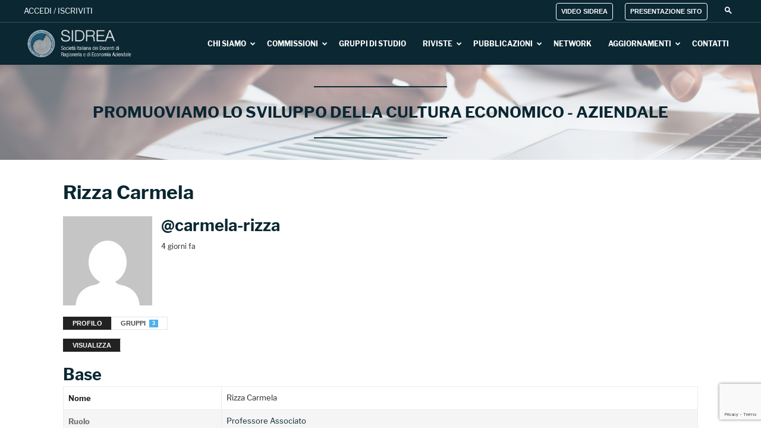

--- FILE ---
content_type: text/html; charset=UTF-8
request_url: https://www.sidrea.it/soci/carmela-rizza/profile/
body_size: 36834
content:
<!doctype html >
<!--[if IE 8]>    <html class="ie8" lang="en"> <![endif]-->
<!--[if IE 9]>    <html class="ie9" lang="en"> <![endif]-->
<!--[if gt IE 8]><!--> <html lang="it-IT"> <!--<![endif]-->
<head>
    <title>Profilo | Rizza Carmela | SIDREA</title>
    <meta charset="UTF-8" />
    <meta name="viewport" content="width=device-width, initial-scale=1.0">
    <link rel="pingback" href="https://www.sidrea.it/xmlrpc.php" />
    <meta name='robots' content='index, follow, max-image-preview:large, max-snippet:-1, max-video-preview:-1' />
<link rel="icon" type="image/png" href="/wp-content/uploads/2019/10/favicon.png">
	<!-- This site is optimized with the Yoast SEO plugin v23.4 - https://yoast.com/wordpress/plugins/seo/ -->
	<meta property="og:locale" content="it_IT" />
	<meta property="og:type" content="website" />
	<meta property="og:site_name" content="SIDREA" />
	<meta property="og:image" content="https://www.sidrea.it/wp-content/uploads/2024/04/Sidrea_512px.jpg" />
	<meta property="og:image:width" content="512" />
	<meta property="og:image:height" content="516" />
	<meta property="og:image:type" content="image/jpeg" />
	<meta name="twitter:card" content="summary_large_image" />
	<script type="application/ld+json" class="yoast-schema-graph">{"@context":"https://schema.org","@graph":[{"@type":"WebSite","@id":"https://www.sidrea.it/#website","url":"https://www.sidrea.it/","name":"SIDREA","description":"Società Italiana dei Docenti di Ragioneria e di Economia Aziendale","publisher":{"@id":"https://www.sidrea.it/#organization"},"potentialAction":[{"@type":"SearchAction","target":{"@type":"EntryPoint","urlTemplate":"https://www.sidrea.it/?s={search_term_string}"},"query-input":{"@type":"PropertyValueSpecification","valueRequired":true,"valueName":"search_term_string"}}],"inLanguage":"it-IT"},{"@type":"Organization","@id":"https://www.sidrea.it/#organization","name":"Sidrea","alternateName":"Sidrea","url":"https://www.sidrea.it/","logo":{"@type":"ImageObject","inLanguage":"it-IT","@id":"https://www.sidrea.it/#/schema/logo/image/","url":"https://www.sidrea.it/wp-content/uploads/2024/04/cropped-Sidrea_512px.jpg","contentUrl":"https://www.sidrea.it/wp-content/uploads/2024/04/cropped-Sidrea_512px.jpg","width":512,"height":512,"caption":"Sidrea"},"image":{"@id":"https://www.sidrea.it/#/schema/logo/image/"}}]}</script>
	<!-- / Yoast SEO plugin. -->


<link rel='dns-prefetch' href='//maps.googleapis.com' />
<link rel='dns-prefetch' href='//ajax.googleapis.com' />
<link rel="alternate" type="application/rss+xml" title="SIDREA &raquo; Feed" href="https://www.sidrea.it/feed/" />
<link rel="alternate" type="application/rss+xml" title="SIDREA &raquo; Feed dei commenti" href="https://www.sidrea.it/comments/feed/" />
<script type="text/javascript">
/* <![CDATA[ */
window._wpemojiSettings = {"baseUrl":"https:\/\/s.w.org\/images\/core\/emoji\/15.0.3\/72x72\/","ext":".png","svgUrl":"https:\/\/s.w.org\/images\/core\/emoji\/15.0.3\/svg\/","svgExt":".svg","source":{"concatemoji":"https:\/\/www.sidrea.it\/wp-includes\/js\/wp-emoji-release.min.js?ver=6.5.7"}};
/*! This file is auto-generated */
!function(i,n){var o,s,e;function c(e){try{var t={supportTests:e,timestamp:(new Date).valueOf()};sessionStorage.setItem(o,JSON.stringify(t))}catch(e){}}function p(e,t,n){e.clearRect(0,0,e.canvas.width,e.canvas.height),e.fillText(t,0,0);var t=new Uint32Array(e.getImageData(0,0,e.canvas.width,e.canvas.height).data),r=(e.clearRect(0,0,e.canvas.width,e.canvas.height),e.fillText(n,0,0),new Uint32Array(e.getImageData(0,0,e.canvas.width,e.canvas.height).data));return t.every(function(e,t){return e===r[t]})}function u(e,t,n){switch(t){case"flag":return n(e,"\ud83c\udff3\ufe0f\u200d\u26a7\ufe0f","\ud83c\udff3\ufe0f\u200b\u26a7\ufe0f")?!1:!n(e,"\ud83c\uddfa\ud83c\uddf3","\ud83c\uddfa\u200b\ud83c\uddf3")&&!n(e,"\ud83c\udff4\udb40\udc67\udb40\udc62\udb40\udc65\udb40\udc6e\udb40\udc67\udb40\udc7f","\ud83c\udff4\u200b\udb40\udc67\u200b\udb40\udc62\u200b\udb40\udc65\u200b\udb40\udc6e\u200b\udb40\udc67\u200b\udb40\udc7f");case"emoji":return!n(e,"\ud83d\udc26\u200d\u2b1b","\ud83d\udc26\u200b\u2b1b")}return!1}function f(e,t,n){var r="undefined"!=typeof WorkerGlobalScope&&self instanceof WorkerGlobalScope?new OffscreenCanvas(300,150):i.createElement("canvas"),a=r.getContext("2d",{willReadFrequently:!0}),o=(a.textBaseline="top",a.font="600 32px Arial",{});return e.forEach(function(e){o[e]=t(a,e,n)}),o}function t(e){var t=i.createElement("script");t.src=e,t.defer=!0,i.head.appendChild(t)}"undefined"!=typeof Promise&&(o="wpEmojiSettingsSupports",s=["flag","emoji"],n.supports={everything:!0,everythingExceptFlag:!0},e=new Promise(function(e){i.addEventListener("DOMContentLoaded",e,{once:!0})}),new Promise(function(t){var n=function(){try{var e=JSON.parse(sessionStorage.getItem(o));if("object"==typeof e&&"number"==typeof e.timestamp&&(new Date).valueOf()<e.timestamp+604800&&"object"==typeof e.supportTests)return e.supportTests}catch(e){}return null}();if(!n){if("undefined"!=typeof Worker&&"undefined"!=typeof OffscreenCanvas&&"undefined"!=typeof URL&&URL.createObjectURL&&"undefined"!=typeof Blob)try{var e="postMessage("+f.toString()+"("+[JSON.stringify(s),u.toString(),p.toString()].join(",")+"));",r=new Blob([e],{type:"text/javascript"}),a=new Worker(URL.createObjectURL(r),{name:"wpTestEmojiSupports"});return void(a.onmessage=function(e){c(n=e.data),a.terminate(),t(n)})}catch(e){}c(n=f(s,u,p))}t(n)}).then(function(e){for(var t in e)n.supports[t]=e[t],n.supports.everything=n.supports.everything&&n.supports[t],"flag"!==t&&(n.supports.everythingExceptFlag=n.supports.everythingExceptFlag&&n.supports[t]);n.supports.everythingExceptFlag=n.supports.everythingExceptFlag&&!n.supports.flag,n.DOMReady=!1,n.readyCallback=function(){n.DOMReady=!0}}).then(function(){return e}).then(function(){var e;n.supports.everything||(n.readyCallback(),(e=n.source||{}).concatemoji?t(e.concatemoji):e.wpemoji&&e.twemoji&&(t(e.twemoji),t(e.wpemoji)))}))}((window,document),window._wpemojiSettings);
/* ]]> */
</script>
<link rel='stylesheet' id='mec-select2-style-css' href='https://www.sidrea.it/wp-content/plugins/modern-events-calendar-lite/assets/packages/select2/select2.min.css?ver=7.20.0' type='text/css' media='all' />
<link rel='stylesheet' id='mec-font-icons-css' href='https://www.sidrea.it/wp-content/plugins/modern-events-calendar-lite/assets/css/iconfonts.css?ver=7.20.0' type='text/css' media='all' />
<link rel='stylesheet' id='mec-frontend-style-css' href='https://www.sidrea.it/wp-content/plugins/modern-events-calendar-lite/assets/css/frontend.min.css?ver=7.20.0' type='text/css' media='all' />
<link rel='stylesheet' id='mec-tooltip-style-css' href='https://www.sidrea.it/wp-content/plugins/modern-events-calendar-lite/assets/packages/tooltip/tooltip.css?ver=7.20.0' type='text/css' media='all' />
<link rel='stylesheet' id='mec-tooltip-shadow-style-css' href='https://www.sidrea.it/wp-content/plugins/modern-events-calendar-lite/assets/packages/tooltip/tooltipster-sideTip-shadow.min.css?ver=7.20.0' type='text/css' media='all' />
<link rel='stylesheet' id='featherlight-css' href='https://www.sidrea.it/wp-content/plugins/modern-events-calendar-lite/assets/packages/featherlight/featherlight.css?ver=7.20.0' type='text/css' media='all' />
<link rel='stylesheet' id='mec-lity-style-css' href='https://www.sidrea.it/wp-content/plugins/modern-events-calendar-lite/assets/packages/lity/lity.min.css?ver=7.20.0' type='text/css' media='all' />
<link rel='stylesheet' id='mec-general-calendar-style-css' href='https://www.sidrea.it/wp-content/plugins/modern-events-calendar-lite/assets/css/mec-general-calendar.css?ver=7.20.0' type='text/css' media='all' />
<style id='wp-emoji-styles-inline-css' type='text/css'>

	img.wp-smiley, img.emoji {
		display: inline !important;
		border: none !important;
		box-shadow: none !important;
		height: 1em !important;
		width: 1em !important;
		margin: 0 0.07em !important;
		vertical-align: -0.1em !important;
		background: none !important;
		padding: 0 !important;
	}
</style>
<link rel='stylesheet' id='wp-block-library-css' href='https://www.sidrea.it/wp-includes/css/dist/block-library/style.min.css?ver=6.5.7' type='text/css' media='all' />
<style id='bp-login-form-style-inline-css' type='text/css'>
.widget_bp_core_login_widget .bp-login-widget-user-avatar{float:left}.widget_bp_core_login_widget .bp-login-widget-user-links{margin-left:70px}#bp-login-widget-form label{display:block;font-weight:600;margin:15px 0 5px;width:auto}#bp-login-widget-form input[type=password],#bp-login-widget-form input[type=text]{background-color:#fafafa;border:1px solid #d6d6d6;border-radius:0;font:inherit;font-size:100%;padding:.5em;width:100%}#bp-login-widget-form .bp-login-widget-register-link,#bp-login-widget-form .login-submit{display:inline;width:-moz-fit-content;width:fit-content}#bp-login-widget-form .bp-login-widget-register-link{margin-left:1em}#bp-login-widget-form .bp-login-widget-register-link a{filter:invert(1)}#bp-login-widget-form .bp-login-widget-pwd-link{font-size:80%}

</style>
<style id='bp-member-style-inline-css' type='text/css'>
[data-type="bp/member"] input.components-placeholder__input{border:1px solid #757575;border-radius:2px;flex:1 1 auto;padding:6px 8px}.bp-block-member{position:relative}.bp-block-member .member-content{display:flex}.bp-block-member .user-nicename{display:block}.bp-block-member .user-nicename a{border:none;color:currentColor;text-decoration:none}.bp-block-member .bp-profile-button{width:100%}.bp-block-member .bp-profile-button a.button{bottom:10px;display:inline-block;margin:18px 0 0;position:absolute;right:0}.bp-block-member.has-cover .item-header-avatar,.bp-block-member.has-cover .member-content,.bp-block-member.has-cover .member-description{z-index:2}.bp-block-member.has-cover .member-content,.bp-block-member.has-cover .member-description{padding-top:75px}.bp-block-member.has-cover .bp-member-cover-image{background-color:#c5c5c5;background-position:top;background-repeat:no-repeat;background-size:cover;border:0;display:block;height:150px;left:0;margin:0;padding:0;position:absolute;top:0;width:100%;z-index:1}.bp-block-member img.avatar{height:auto;width:auto}.bp-block-member.avatar-none .item-header-avatar{display:none}.bp-block-member.avatar-none.has-cover{min-height:200px}.bp-block-member.avatar-full{min-height:150px}.bp-block-member.avatar-full .item-header-avatar{width:180px}.bp-block-member.avatar-thumb .member-content{align-items:center;min-height:50px}.bp-block-member.avatar-thumb .item-header-avatar{width:70px}.bp-block-member.avatar-full.has-cover{min-height:300px}.bp-block-member.avatar-full.has-cover .item-header-avatar{width:200px}.bp-block-member.avatar-full.has-cover img.avatar{background:hsla(0,0%,100%,.8);border:2px solid #fff;margin-left:20px}.bp-block-member.avatar-thumb.has-cover .item-header-avatar{padding-top:75px}.entry .entry-content .bp-block-member .user-nicename a{border:none;color:currentColor;text-decoration:none}

</style>
<style id='bp-members-style-inline-css' type='text/css'>
[data-type="bp/members"] .components-placeholder.is-appender{min-height:0}[data-type="bp/members"] .components-placeholder.is-appender .components-placeholder__label:empty{display:none}[data-type="bp/members"] .components-placeholder input.components-placeholder__input{border:1px solid #757575;border-radius:2px;flex:1 1 auto;padding:6px 8px}[data-type="bp/members"].avatar-none .member-description{width:calc(100% - 44px)}[data-type="bp/members"].avatar-full .member-description{width:calc(100% - 224px)}[data-type="bp/members"].avatar-thumb .member-description{width:calc(100% - 114px)}[data-type="bp/members"] .member-content{position:relative}[data-type="bp/members"] .member-content .is-right{position:absolute;right:2px;top:2px}[data-type="bp/members"] .columns-2 .member-content .member-description,[data-type="bp/members"] .columns-3 .member-content .member-description,[data-type="bp/members"] .columns-4 .member-content .member-description{padding-left:44px;width:calc(100% - 44px)}[data-type="bp/members"] .columns-3 .is-right{right:-10px}[data-type="bp/members"] .columns-4 .is-right{right:-50px}.bp-block-members.is-grid{display:flex;flex-wrap:wrap;padding:0}.bp-block-members.is-grid .member-content{margin:0 1.25em 1.25em 0;width:100%}@media(min-width:600px){.bp-block-members.columns-2 .member-content{width:calc(50% - .625em)}.bp-block-members.columns-2 .member-content:nth-child(2n){margin-right:0}.bp-block-members.columns-3 .member-content{width:calc(33.33333% - .83333em)}.bp-block-members.columns-3 .member-content:nth-child(3n){margin-right:0}.bp-block-members.columns-4 .member-content{width:calc(25% - .9375em)}.bp-block-members.columns-4 .member-content:nth-child(4n){margin-right:0}}.bp-block-members .member-content{display:flex;flex-direction:column;padding-bottom:1em;text-align:center}.bp-block-members .member-content .item-header-avatar,.bp-block-members .member-content .member-description{width:100%}.bp-block-members .member-content .item-header-avatar{margin:0 auto}.bp-block-members .member-content .item-header-avatar img.avatar{display:inline-block}@media(min-width:600px){.bp-block-members .member-content{flex-direction:row;text-align:left}.bp-block-members .member-content .item-header-avatar,.bp-block-members .member-content .member-description{width:auto}.bp-block-members .member-content .item-header-avatar{margin:0}}.bp-block-members .member-content .user-nicename{display:block}.bp-block-members .member-content .user-nicename a{border:none;color:currentColor;text-decoration:none}.bp-block-members .member-content time{color:#767676;display:block;font-size:80%}.bp-block-members.avatar-none .item-header-avatar{display:none}.bp-block-members.avatar-full{min-height:190px}.bp-block-members.avatar-full .item-header-avatar{width:180px}.bp-block-members.avatar-thumb .member-content{min-height:80px}.bp-block-members.avatar-thumb .item-header-avatar{width:70px}.bp-block-members.columns-2 .member-content,.bp-block-members.columns-3 .member-content,.bp-block-members.columns-4 .member-content{display:block;text-align:center}.bp-block-members.columns-2 .member-content .item-header-avatar,.bp-block-members.columns-3 .member-content .item-header-avatar,.bp-block-members.columns-4 .member-content .item-header-avatar{margin:0 auto}.bp-block-members img.avatar{height:auto;max-width:-moz-fit-content;max-width:fit-content;width:auto}.bp-block-members .member-content.has-activity{align-items:center}.bp-block-members .member-content.has-activity .item-header-avatar{padding-right:1em}.bp-block-members .member-content.has-activity .wp-block-quote{margin-bottom:0;text-align:left}.bp-block-members .member-content.has-activity .wp-block-quote cite a,.entry .entry-content .bp-block-members .user-nicename a{border:none;color:currentColor;text-decoration:none}

</style>
<style id='bp-dynamic-members-style-inline-css' type='text/css'>
.bp-dynamic-block-container .item-options{font-size:.5em;margin:0 0 1em;padding:1em 0}.bp-dynamic-block-container .item-options a.selected{font-weight:600}.bp-dynamic-block-container ul.item-list{list-style:none;margin:1em 0;padding-left:0}.bp-dynamic-block-container ul.item-list li{margin-bottom:1em}.bp-dynamic-block-container ul.item-list li:after,.bp-dynamic-block-container ul.item-list li:before{content:" ";display:table}.bp-dynamic-block-container ul.item-list li:after{clear:both}.bp-dynamic-block-container ul.item-list li .item-avatar{float:left;width:60px}.bp-dynamic-block-container ul.item-list li .item{margin-left:70px}

</style>
<style id='bp-online-members-style-inline-css' type='text/css'>
.widget_bp_core_whos_online_widget .avatar-block,[data-type="bp/online-members"] .avatar-block{display:flex;flex-flow:row wrap}.widget_bp_core_whos_online_widget .avatar-block img,[data-type="bp/online-members"] .avatar-block img{margin:.5em}

</style>
<style id='bp-active-members-style-inline-css' type='text/css'>
.widget_bp_core_recently_active_widget .avatar-block,[data-type="bp/active-members"] .avatar-block{display:flex;flex-flow:row wrap}.widget_bp_core_recently_active_widget .avatar-block img,[data-type="bp/active-members"] .avatar-block img{margin:.5em}

</style>
<style id='bp-latest-activities-style-inline-css' type='text/css'>
.bp-latest-activities .components-flex.components-select-control select[multiple]{height:auto;padding:0 8px}.bp-latest-activities .components-flex.components-select-control select[multiple]+.components-input-control__suffix svg{display:none}.bp-latest-activities-block a,.entry .entry-content .bp-latest-activities-block a{border:none;text-decoration:none}.bp-latest-activities-block .activity-list.item-list blockquote{border:none;padding:0}.bp-latest-activities-block .activity-list.item-list blockquote .activity-item:not(.mini){box-shadow:1px 0 4px rgba(0,0,0,.15);padding:0 1em;position:relative}.bp-latest-activities-block .activity-list.item-list blockquote .activity-item:not(.mini):after,.bp-latest-activities-block .activity-list.item-list blockquote .activity-item:not(.mini):before{border-color:transparent;border-style:solid;content:"";display:block;height:0;left:15px;position:absolute;width:0}.bp-latest-activities-block .activity-list.item-list blockquote .activity-item:not(.mini):before{border-top-color:rgba(0,0,0,.15);border-width:9px;bottom:-18px;left:14px}.bp-latest-activities-block .activity-list.item-list blockquote .activity-item:not(.mini):after{border-top-color:#fff;border-width:8px;bottom:-16px}.bp-latest-activities-block .activity-list.item-list blockquote .activity-item.mini .avatar{display:inline-block;height:20px;margin-right:2px;vertical-align:middle;width:20px}.bp-latest-activities-block .activity-list.item-list footer{align-items:center;display:flex}.bp-latest-activities-block .activity-list.item-list footer img.avatar{border:none;display:inline-block;margin-right:.5em}.bp-latest-activities-block .activity-list.item-list footer .activity-time-since{font-size:90%}.bp-latest-activities-block .widget-error{border-left:4px solid #0b80a4;box-shadow:1px 0 4px rgba(0,0,0,.15)}.bp-latest-activities-block .widget-error p{padding:0 1em}

</style>
<style id='bp-group-style-inline-css' type='text/css'>
[data-type="bp/group"] input.components-placeholder__input{border:1px solid #757575;border-radius:2px;flex:1 1 auto;padding:6px 8px}.bp-block-group{position:relative}.bp-block-group .group-content{display:flex}.bp-block-group .group-description{width:100%}.bp-block-group .group-description-content{margin-bottom:18px;width:100%}.bp-block-group .bp-profile-button{overflow:hidden;width:100%}.bp-block-group .bp-profile-button a.button{margin:18px 0 0}.bp-block-group.has-cover .group-content,.bp-block-group.has-cover .group-description,.bp-block-group.has-cover .item-header-avatar{z-index:2}.bp-block-group.has-cover .group-content,.bp-block-group.has-cover .group-description{padding-top:75px}.bp-block-group.has-cover .bp-group-cover-image{background-color:#c5c5c5;background-position:top;background-repeat:no-repeat;background-size:cover;border:0;display:block;height:150px;left:0;margin:0;padding:0;position:absolute;top:0;width:100%;z-index:1}.bp-block-group img.avatar{height:auto;width:auto}.bp-block-group.avatar-none .item-header-avatar{display:none}.bp-block-group.avatar-full{min-height:150px}.bp-block-group.avatar-full .item-header-avatar{width:180px}.bp-block-group.avatar-full .group-description{padding-left:35px}.bp-block-group.avatar-thumb .item-header-avatar{width:70px}.bp-block-group.avatar-thumb .item-header-avatar img.avatar{margin-top:15px}.bp-block-group.avatar-none.has-cover{min-height:200px}.bp-block-group.avatar-none.has-cover .item-header-avatar{padding-top:75px}.bp-block-group.avatar-full.has-cover{min-height:300px}.bp-block-group.avatar-full.has-cover .item-header-avatar{width:200px}.bp-block-group.avatar-full.has-cover img.avatar{background:hsla(0,0%,100%,.8);border:2px solid #fff;margin-left:20px}.bp-block-group.avatar-thumb:not(.has-description) .group-content{align-items:center;min-height:50px}.bp-block-group.avatar-thumb.has-cover .item-header-avatar{padding-top:75px}.bp-block-group.has-description .bp-profile-button a.button{display:block;float:right}

</style>
<style id='bp-groups-style-inline-css' type='text/css'>
[data-type="bp/groups"] .components-placeholder.is-appender{min-height:0}[data-type="bp/groups"] .components-placeholder.is-appender .components-placeholder__label:empty{display:none}[data-type="bp/groups"] .components-placeholder input.components-placeholder__input{border:1px solid #757575;border-radius:2px;flex:1 1 auto;padding:6px 8px}[data-type="bp/groups"].avatar-none .group-description{width:calc(100% - 44px)}[data-type="bp/groups"].avatar-full .group-description{width:calc(100% - 224px)}[data-type="bp/groups"].avatar-thumb .group-description{width:calc(100% - 114px)}[data-type="bp/groups"] .group-content{position:relative}[data-type="bp/groups"] .group-content .is-right{position:absolute;right:2px;top:2px}[data-type="bp/groups"] .columns-2 .group-content .group-description,[data-type="bp/groups"] .columns-3 .group-content .group-description,[data-type="bp/groups"] .columns-4 .group-content .group-description{padding-left:44px;width:calc(100% - 44px)}[data-type="bp/groups"] .columns-3 .is-right{right:-10px}[data-type="bp/groups"] .columns-4 .is-right{right:-50px}.bp-block-groups.is-grid{display:flex;flex-wrap:wrap;padding:0}.bp-block-groups.is-grid .group-content{margin:0 1.25em 1.25em 0;width:100%}@media(min-width:600px){.bp-block-groups.columns-2 .group-content{width:calc(50% - .625em)}.bp-block-groups.columns-2 .group-content:nth-child(2n){margin-right:0}.bp-block-groups.columns-3 .group-content{width:calc(33.33333% - .83333em)}.bp-block-groups.columns-3 .group-content:nth-child(3n){margin-right:0}.bp-block-groups.columns-4 .group-content{width:calc(25% - .9375em)}.bp-block-groups.columns-4 .group-content:nth-child(4n){margin-right:0}}.bp-block-groups .group-content{display:flex;flex-direction:column;padding-bottom:1em;text-align:center}.bp-block-groups .group-content .group-description,.bp-block-groups .group-content .item-header-avatar{width:100%}.bp-block-groups .group-content .item-header-avatar{margin:0 auto}.bp-block-groups .group-content .item-header-avatar img.avatar{display:inline-block}@media(min-width:600px){.bp-block-groups .group-content{flex-direction:row;text-align:left}.bp-block-groups .group-content .group-description,.bp-block-groups .group-content .item-header-avatar{width:auto}.bp-block-groups .group-content .item-header-avatar{margin:0}}.bp-block-groups .group-content time{color:#767676;display:block;font-size:80%}.bp-block-groups.avatar-none .item-header-avatar{display:none}.bp-block-groups.avatar-full{min-height:190px}.bp-block-groups.avatar-full .item-header-avatar{width:180px}.bp-block-groups.avatar-thumb .group-content{min-height:80px}.bp-block-groups.avatar-thumb .item-header-avatar{width:70px}.bp-block-groups.columns-2 .group-content,.bp-block-groups.columns-3 .group-content,.bp-block-groups.columns-4 .group-content{display:block;text-align:center}.bp-block-groups.columns-2 .group-content .item-header-avatar,.bp-block-groups.columns-3 .group-content .item-header-avatar,.bp-block-groups.columns-4 .group-content .item-header-avatar{margin:0 auto}.bp-block-groups img.avatar{height:auto;max-width:-moz-fit-content;max-width:fit-content;width:auto}.bp-block-groups .member-content.has-description{align-items:center}.bp-block-groups .member-content.has-description .item-header-avatar{padding-right:1em}.bp-block-groups .member-content.has-description .group-description-content{margin-bottom:0;text-align:left}

</style>
<style id='bp-dynamic-groups-style-inline-css' type='text/css'>
.bp-dynamic-block-container .item-options{font-size:.5em;margin:0 0 1em;padding:1em 0}.bp-dynamic-block-container .item-options a.selected{font-weight:600}.bp-dynamic-block-container ul.item-list{list-style:none;margin:1em 0;padding-left:0}.bp-dynamic-block-container ul.item-list li{margin-bottom:1em}.bp-dynamic-block-container ul.item-list li:after,.bp-dynamic-block-container ul.item-list li:before{content:" ";display:table}.bp-dynamic-block-container ul.item-list li:after{clear:both}.bp-dynamic-block-container ul.item-list li .item-avatar{float:left;width:60px}.bp-dynamic-block-container ul.item-list li .item{margin-left:70px}

</style>
<style id='bp-sitewide-notices-style-inline-css' type='text/css'>
.bp-sitewide-notice-block .bp-screen-reader-text,[data-type="bp/sitewide-notices"] .bp-screen-reader-text{clip:rect(0 0 0 0);word-wrap:normal!important;border:0;height:1px;margin:-1px;overflow:hidden;padding:0;position:absolute;width:1px}.bp-sitewide-notice-block [data-bp-tooltip]:after,[data-type="bp/sitewide-notices"] [data-bp-tooltip]:after{word-wrap:break-word;background-color:#fff;border:1px solid #737373;border-radius:1px;box-shadow:4px 4px 8px rgba(0,0,0,.2);color:#333;content:attr(data-bp-tooltip);display:none;font-family:Helvetica Neue,Helvetica,Arial,san-serif;font-size:12px;font-weight:400;letter-spacing:normal;line-height:1.25;max-width:200px;opacity:0;padding:5px 8px;pointer-events:none;position:absolute;text-shadow:none;text-transform:none;transform:translateZ(0);transition:all 1.5s ease;visibility:hidden;white-space:nowrap;z-index:100000}.bp-sitewide-notice-block .bp-tooltip:after,[data-type="bp/sitewide-notices"] .bp-tooltip:after{left:50%;margin-top:7px;top:110%;transform:translate(-50%)}.bp-sitewide-notice-block{border-left:4px solid #ff853c;padding-left:1em;position:relative}.bp-sitewide-notice-block h2:before{background:none;border:none}.bp-sitewide-notice-block .dismiss-notice{background-color:transparent;border:1px solid #ff853c;color:#ff853c;display:block;padding:.2em .5em;position:absolute;right:.5em;top:.5em;width:-moz-fit-content;width:fit-content}.bp-sitewide-notice-block .dismiss-notice:hover{background-color:#ff853c;color:#fff}

</style>
<style id='eventpost-timeline-style-inline-css' type='text/css'>
.event_timeline{overflow-x:hidden;padding:22px 0 0;position:relative}.event_timeline:before{background-color:#000;content:"";height:2px;position:absolute;top:22px;width:100%}.event_timeline .track{align-items:flex-start;display:flex;flex-flow:nowrap;position:relative;transition:all 1s;white-space:nowrap;z-index:0}.event_timeline .event_item{display:inline-block;padding:2.5rem 1rem 1rem;position:relative;text-align:center;white-space:normal}.event_timeline .event_item.event_past{opacity:1}.event_timeline .event_item .anchor{background-color:#000;border-radius:50%;content:"";display:block;height:28px;left:calc(50% - 8px);position:absolute;top:-30px;width:28px}.event_timeline .event_item .anchor:before{background-color:inherit;content:"";display:block;height:2.3rem;left:50%;position:absolute;top:28px;width:1px}.event_timeline .event_item .event_date{font-weight:700}.event_timeline .event_item h5{line-height:1;margin:0;padding:0}.event_timeline .next,.event_timeline .previous{background-color:#000;border-radius:50%;content:"";cursor:pointer;display:block;height:40px;position:absolute;top:1.5px;width:40px;z-index:1}.event_timeline .next:after,.event_timeline .previous:after{border-bottom:3px solid #fff;border-left:3px solid #fff;content:"";font-size:0;height:10px;position:absolute;top:14.8333333333px;transition:left .3s;width:10px;z-index:3}.event_timeline .next{right:0}.event_timeline .next:after{left:11.5px;transform:rotate(-135deg)}.event_timeline .next:focus:after,.event_timeline .next:hover:after{left:14.5px}.event_timeline .previous{display:none;left:0}.event_timeline .previous:after{left:15px;transform:rotate(45deg)}.event_timeline .previous:focus:after,.event_timeline .previous:hover:after{left:12px}

</style>
<link rel='stylesheet' id='event-post-map-css' href='https://www.sidrea.it/wp-content/plugins/event-post/build/map/event-map.css?ver=6.5.7' type='text/css' media='all' />
<style id='classic-theme-styles-inline-css' type='text/css'>
/*! This file is auto-generated */
.wp-block-button__link{color:#fff;background-color:#32373c;border-radius:9999px;box-shadow:none;text-decoration:none;padding:calc(.667em + 2px) calc(1.333em + 2px);font-size:1.125em}.wp-block-file__button{background:#32373c;color:#fff;text-decoration:none}
</style>
<style id='global-styles-inline-css' type='text/css'>
body{--wp--preset--color--black: #000000;--wp--preset--color--cyan-bluish-gray: #abb8c3;--wp--preset--color--white: #ffffff;--wp--preset--color--pale-pink: #f78da7;--wp--preset--color--vivid-red: #cf2e2e;--wp--preset--color--luminous-vivid-orange: #ff6900;--wp--preset--color--luminous-vivid-amber: #fcb900;--wp--preset--color--light-green-cyan: #7bdcb5;--wp--preset--color--vivid-green-cyan: #00d084;--wp--preset--color--pale-cyan-blue: #8ed1fc;--wp--preset--color--vivid-cyan-blue: #0693e3;--wp--preset--color--vivid-purple: #9b51e0;--wp--preset--gradient--vivid-cyan-blue-to-vivid-purple: linear-gradient(135deg,rgba(6,147,227,1) 0%,rgb(155,81,224) 100%);--wp--preset--gradient--light-green-cyan-to-vivid-green-cyan: linear-gradient(135deg,rgb(122,220,180) 0%,rgb(0,208,130) 100%);--wp--preset--gradient--luminous-vivid-amber-to-luminous-vivid-orange: linear-gradient(135deg,rgba(252,185,0,1) 0%,rgba(255,105,0,1) 100%);--wp--preset--gradient--luminous-vivid-orange-to-vivid-red: linear-gradient(135deg,rgba(255,105,0,1) 0%,rgb(207,46,46) 100%);--wp--preset--gradient--very-light-gray-to-cyan-bluish-gray: linear-gradient(135deg,rgb(238,238,238) 0%,rgb(169,184,195) 100%);--wp--preset--gradient--cool-to-warm-spectrum: linear-gradient(135deg,rgb(74,234,220) 0%,rgb(151,120,209) 20%,rgb(207,42,186) 40%,rgb(238,44,130) 60%,rgb(251,105,98) 80%,rgb(254,248,76) 100%);--wp--preset--gradient--blush-light-purple: linear-gradient(135deg,rgb(255,206,236) 0%,rgb(152,150,240) 100%);--wp--preset--gradient--blush-bordeaux: linear-gradient(135deg,rgb(254,205,165) 0%,rgb(254,45,45) 50%,rgb(107,0,62) 100%);--wp--preset--gradient--luminous-dusk: linear-gradient(135deg,rgb(255,203,112) 0%,rgb(199,81,192) 50%,rgb(65,88,208) 100%);--wp--preset--gradient--pale-ocean: linear-gradient(135deg,rgb(255,245,203) 0%,rgb(182,227,212) 50%,rgb(51,167,181) 100%);--wp--preset--gradient--electric-grass: linear-gradient(135deg,rgb(202,248,128) 0%,rgb(113,206,126) 100%);--wp--preset--gradient--midnight: linear-gradient(135deg,rgb(2,3,129) 0%,rgb(40,116,252) 100%);--wp--preset--font-size--small: 11px;--wp--preset--font-size--medium: 20px;--wp--preset--font-size--large: 32px;--wp--preset--font-size--x-large: 42px;--wp--preset--font-size--regular: 15px;--wp--preset--font-size--larger: 50px;--wp--preset--spacing--20: 0.44rem;--wp--preset--spacing--30: 0.67rem;--wp--preset--spacing--40: 1rem;--wp--preset--spacing--50: 1.5rem;--wp--preset--spacing--60: 2.25rem;--wp--preset--spacing--70: 3.38rem;--wp--preset--spacing--80: 5.06rem;--wp--preset--shadow--natural: 6px 6px 9px rgba(0, 0, 0, 0.2);--wp--preset--shadow--deep: 12px 12px 50px rgba(0, 0, 0, 0.4);--wp--preset--shadow--sharp: 6px 6px 0px rgba(0, 0, 0, 0.2);--wp--preset--shadow--outlined: 6px 6px 0px -3px rgba(255, 255, 255, 1), 6px 6px rgba(0, 0, 0, 1);--wp--preset--shadow--crisp: 6px 6px 0px rgba(0, 0, 0, 1);}:where(.is-layout-flex){gap: 0.5em;}:where(.is-layout-grid){gap: 0.5em;}body .is-layout-flex{display: flex;}body .is-layout-flex{flex-wrap: wrap;align-items: center;}body .is-layout-flex > *{margin: 0;}body .is-layout-grid{display: grid;}body .is-layout-grid > *{margin: 0;}:where(.wp-block-columns.is-layout-flex){gap: 2em;}:where(.wp-block-columns.is-layout-grid){gap: 2em;}:where(.wp-block-post-template.is-layout-flex){gap: 1.25em;}:where(.wp-block-post-template.is-layout-grid){gap: 1.25em;}.has-black-color{color: var(--wp--preset--color--black) !important;}.has-cyan-bluish-gray-color{color: var(--wp--preset--color--cyan-bluish-gray) !important;}.has-white-color{color: var(--wp--preset--color--white) !important;}.has-pale-pink-color{color: var(--wp--preset--color--pale-pink) !important;}.has-vivid-red-color{color: var(--wp--preset--color--vivid-red) !important;}.has-luminous-vivid-orange-color{color: var(--wp--preset--color--luminous-vivid-orange) !important;}.has-luminous-vivid-amber-color{color: var(--wp--preset--color--luminous-vivid-amber) !important;}.has-light-green-cyan-color{color: var(--wp--preset--color--light-green-cyan) !important;}.has-vivid-green-cyan-color{color: var(--wp--preset--color--vivid-green-cyan) !important;}.has-pale-cyan-blue-color{color: var(--wp--preset--color--pale-cyan-blue) !important;}.has-vivid-cyan-blue-color{color: var(--wp--preset--color--vivid-cyan-blue) !important;}.has-vivid-purple-color{color: var(--wp--preset--color--vivid-purple) !important;}.has-black-background-color{background-color: var(--wp--preset--color--black) !important;}.has-cyan-bluish-gray-background-color{background-color: var(--wp--preset--color--cyan-bluish-gray) !important;}.has-white-background-color{background-color: var(--wp--preset--color--white) !important;}.has-pale-pink-background-color{background-color: var(--wp--preset--color--pale-pink) !important;}.has-vivid-red-background-color{background-color: var(--wp--preset--color--vivid-red) !important;}.has-luminous-vivid-orange-background-color{background-color: var(--wp--preset--color--luminous-vivid-orange) !important;}.has-luminous-vivid-amber-background-color{background-color: var(--wp--preset--color--luminous-vivid-amber) !important;}.has-light-green-cyan-background-color{background-color: var(--wp--preset--color--light-green-cyan) !important;}.has-vivid-green-cyan-background-color{background-color: var(--wp--preset--color--vivid-green-cyan) !important;}.has-pale-cyan-blue-background-color{background-color: var(--wp--preset--color--pale-cyan-blue) !important;}.has-vivid-cyan-blue-background-color{background-color: var(--wp--preset--color--vivid-cyan-blue) !important;}.has-vivid-purple-background-color{background-color: var(--wp--preset--color--vivid-purple) !important;}.has-black-border-color{border-color: var(--wp--preset--color--black) !important;}.has-cyan-bluish-gray-border-color{border-color: var(--wp--preset--color--cyan-bluish-gray) !important;}.has-white-border-color{border-color: var(--wp--preset--color--white) !important;}.has-pale-pink-border-color{border-color: var(--wp--preset--color--pale-pink) !important;}.has-vivid-red-border-color{border-color: var(--wp--preset--color--vivid-red) !important;}.has-luminous-vivid-orange-border-color{border-color: var(--wp--preset--color--luminous-vivid-orange) !important;}.has-luminous-vivid-amber-border-color{border-color: var(--wp--preset--color--luminous-vivid-amber) !important;}.has-light-green-cyan-border-color{border-color: var(--wp--preset--color--light-green-cyan) !important;}.has-vivid-green-cyan-border-color{border-color: var(--wp--preset--color--vivid-green-cyan) !important;}.has-pale-cyan-blue-border-color{border-color: var(--wp--preset--color--pale-cyan-blue) !important;}.has-vivid-cyan-blue-border-color{border-color: var(--wp--preset--color--vivid-cyan-blue) !important;}.has-vivid-purple-border-color{border-color: var(--wp--preset--color--vivid-purple) !important;}.has-vivid-cyan-blue-to-vivid-purple-gradient-background{background: var(--wp--preset--gradient--vivid-cyan-blue-to-vivid-purple) !important;}.has-light-green-cyan-to-vivid-green-cyan-gradient-background{background: var(--wp--preset--gradient--light-green-cyan-to-vivid-green-cyan) !important;}.has-luminous-vivid-amber-to-luminous-vivid-orange-gradient-background{background: var(--wp--preset--gradient--luminous-vivid-amber-to-luminous-vivid-orange) !important;}.has-luminous-vivid-orange-to-vivid-red-gradient-background{background: var(--wp--preset--gradient--luminous-vivid-orange-to-vivid-red) !important;}.has-very-light-gray-to-cyan-bluish-gray-gradient-background{background: var(--wp--preset--gradient--very-light-gray-to-cyan-bluish-gray) !important;}.has-cool-to-warm-spectrum-gradient-background{background: var(--wp--preset--gradient--cool-to-warm-spectrum) !important;}.has-blush-light-purple-gradient-background{background: var(--wp--preset--gradient--blush-light-purple) !important;}.has-blush-bordeaux-gradient-background{background: var(--wp--preset--gradient--blush-bordeaux) !important;}.has-luminous-dusk-gradient-background{background: var(--wp--preset--gradient--luminous-dusk) !important;}.has-pale-ocean-gradient-background{background: var(--wp--preset--gradient--pale-ocean) !important;}.has-electric-grass-gradient-background{background: var(--wp--preset--gradient--electric-grass) !important;}.has-midnight-gradient-background{background: var(--wp--preset--gradient--midnight) !important;}.has-small-font-size{font-size: var(--wp--preset--font-size--small) !important;}.has-medium-font-size{font-size: var(--wp--preset--font-size--medium) !important;}.has-large-font-size{font-size: var(--wp--preset--font-size--large) !important;}.has-x-large-font-size{font-size: var(--wp--preset--font-size--x-large) !important;}
.wp-block-navigation a:where(:not(.wp-element-button)){color: inherit;}
:where(.wp-block-post-template.is-layout-flex){gap: 1.25em;}:where(.wp-block-post-template.is-layout-grid){gap: 1.25em;}
:where(.wp-block-columns.is-layout-flex){gap: 2em;}:where(.wp-block-columns.is-layout-grid){gap: 2em;}
.wp-block-pullquote{font-size: 1.5em;line-height: 1.6;}
</style>
<link rel='stylesheet' id='bp-tooltips-css' href='https://www.sidrea.it/wp-content/plugins/buddypress/bp-core/css/bp-tooltips.min.css?ver=12.5.1' type='text/css' media='all' />
<link rel='stylesheet' id='bp-legacy-css-css' href='https://www.sidrea.it/wp-content/plugins/buddypress/bp-templates/bp-legacy/css/buddypress.min.css?ver=12.5.1' type='text/css' media='screen' />
<link rel='stylesheet' id='qtip2-css' href='https://www.sidrea.it/wp-content/plugins/magic-tooltips-for-contact-form-7/assets/css/jquery.qtip.min.css?ver=6.5.7' type='text/css' media='all' />
<link rel='stylesheet' id='mtfcf7-css' href='https://www.sidrea.it/wp-content/plugins/magic-tooltips-for-contact-form-7/assets/css/custom.css?ver=6.5.7' type='text/css' media='all' />
<link rel='stylesheet' id='fontawesome-css' href='https://www.sidrea.it/wp-content/plugins/magic-tooltips-for-contact-form-7/assets/css/font-awesome.min.css?ver=4.7' type='text/css' media='all' />
<link rel='stylesheet' id='contact-form-7-css' href='https://www.sidrea.it/wp-content/plugins/contact-form-7/includes/css/styles.css?ver=5.9.5' type='text/css' media='all' />
<link rel='stylesheet' id='EG-Attachments-css' href='https://www.sidrea.it/wp-content/plugins/eg-attachments/css/eg-attachments.css?ver=2.1.3' type='text/css' media='all' />
<link rel='stylesheet' id='event-post-css' href='https://www.sidrea.it/wp-content/plugins/event-post/build/front/front.css?ver=1725352846' type='text/css' media='all' />
<link rel='stylesheet' id='dashicons-css' href='https://www.sidrea.it/wp-includes/css/dashicons.min.css?ver=6.5.7' type='text/css' media='all' />
<link rel='stylesheet' id='shortcodes-for-buddypress-css' href='https://www.sidrea.it/wp-content/plugins/shortcodes-for-buddypress/public/css/shortcodes-for-buddypress-public.css?ver=2.7.1' type='text/css' media='all' />
<link rel='stylesheet' id='newsletters-css' href='https://www.sidrea.it/wp-content/plugins/newsletters-lite/views/default/css/style.css?ver=6.5.7' type='text/css' media='all' />
<link rel='stylesheet' id='jquery-ui-css' href='https://www.sidrea.it/wp-content/plugins/newsletters-lite/views/default/css/jquery-ui.css?ver=6.5.7' type='text/css' media='all' />
<link rel='stylesheet' id='select2-css' href='https://www.sidrea.it/wp-content/plugins/newsletters-lite/views/default/css/select2.css?ver=4.0.0' type='text/css' media='all' />
<link rel='stylesheet' id='td-plugin-multi-purpose-css' href='https://www.sidrea.it/wp-content/plugins/td-composer/td-multi-purpose/style.css?ver=5a862b9d7c39671de80dd6dee389818b' type='text/css' media='all' />
<link rel='stylesheet' id='stec-ui-css' href='https://ajax.googleapis.com/ajax/libs/jqueryui/1.11.4/themes/smoothness/jquery-ui.css?ver=6.5.7' type='text/css' media='all' />
<link rel='stylesheet' id='stec-css-css' href='https://www.sidrea.it/wp-content/plugins/stachethemes_event_calendar/assets/css/front/style.min.css?ver=6.5.7' type='text/css' media='all' />
<link rel='stylesheet' id='stec-builder-elements-css' href='https://www.sidrea.it/wp-content/plugins/stachethemes_event_calendar/assets/css/front/builder.elements.min.css?ver=6.5.7' type='text/css' media='all' />
<link rel='stylesheet' id='stec-colorpicker-css' href='https://www.sidrea.it/wp-content/plugins/stachethemes_event_calendar/assets/css/colorpicker/css/colorpicker.css?ver=6.5.7' type='text/css' media='all' />
<link rel='stylesheet' id='stec-font-awesome-css' href='https://www.sidrea.it/wp-content/plugins/stachethemes_event_calendar/assets/css/fonts/css/all.min.css?ver=6.5.7' type='text/css' media='all' />
<link rel='stylesheet' id='td-theme-css' href='https://www.sidrea.it/wp-content/themes/Newspaper/style.css?ver=9.8' type='text/css' media='all' />
<style id='td-theme-inline-css' type='text/css'>
    
        @media (max-width: 767px) {
            .td-header-desktop-wrap {
                display: none;
            }
        }
        @media (min-width: 767px) {
            .td-header-mobile-wrap {
                display: none;
            }
        }
    
	
</style>
<link rel='stylesheet' id='td-theme-buddypress-css' href='https://www.sidrea.it/wp-content/themes/Newspaper/style-buddypress.css?ver=9.8' type='text/css' media='all' />
<link rel='stylesheet' id='wpc_user_style-css' href='//www.sidrea.it/wp-content/plugins/wp-client/css/user_style.css?ver=4.5.4.1' type='text/css' media='all' />
<link rel='stylesheet' id='wpc_user_general_style-css' href='//www.sidrea.it/wp-content/plugins/wp-client/css/user/general.css?ver=4.5.4.1' type='text/css' media='all' />
<link rel='stylesheet' id='wp-client-ez-hub-bar-style-css' href='//www.sidrea.it/wp-content/plugins/wp-client/css/ez_hub_bar.css?ver=4.5.4.1' type='text/css' media='all' />
<link rel='stylesheet' id='js_composer_front-css' href='https://www.sidrea.it/wp-content/plugins/js_composer/assets/css/js_composer.min.css?ver=7.6' type='text/css' media='all' />
<link rel='stylesheet' id='td-legacy-framework-front-style-css' href='https://www.sidrea.it/wp-content/plugins/td-composer/legacy/Newspaper/assets/css/td_legacy_main.css?ver=5a862b9d7c39671de80dd6dee389818b' type='text/css' media='all' />
<link rel='stylesheet' id='td-theme-demo-style-css' href='https://www.sidrea.it/wp-content/plugins/td-composer/legacy/Newspaper/includes/demos/city_news/demo_style.css?ver=9.8' type='text/css' media='all' />
<script type="text/javascript" src="https://www.sidrea.it/wp-includes/js/jquery/jquery.min.js?ver=3.7.1" id="jquery-core-js"></script>
<script type="text/javascript" src="https://www.sidrea.it/wp-includes/js/jquery/jquery-migrate.min.js?ver=3.4.1" id="jquery-migrate-js"></script>
<script type="text/javascript" src="https://www.sidrea.it/wp-includes/js/jquery/ui/core.min.js?ver=1.13.2" id="jquery-ui-core-js"></script>
<script type="text/javascript" src="https://www.sidrea.it/wp-includes/js/jquery/ui/datepicker.min.js?ver=1.13.2" id="jquery-ui-datepicker-js"></script>
<script type="text/javascript" id="jquery-ui-datepicker-js-after">
/* <![CDATA[ */
jQuery(function(jQuery){jQuery.datepicker.setDefaults({"closeText":"Chiudi","currentText":"Oggi","monthNames":["Gennaio","Febbraio","Marzo","Aprile","Maggio","Giugno","Luglio","Agosto","Settembre","Ottobre","Novembre","Dicembre"],"monthNamesShort":["Gen","Feb","Mar","Apr","Mag","Giu","Lug","Ago","Set","Ott","Nov","Dic"],"nextText":"Prossimo","prevText":"Precedente","dayNames":["domenica","luned\u00ec","marted\u00ec","mercoled\u00ec","gioved\u00ec","venerd\u00ec","sabato"],"dayNamesShort":["Dom","Lun","Mar","Mer","Gio","Ven","Sab"],"dayNamesMin":["D","L","M","M","G","V","S"],"dateFormat":"d MM yy","firstDay":1,"isRTL":false});});
/* ]]> */
</script>
<script type="text/javascript" id="bp-confirm-js-extra">
/* <![CDATA[ */
var BP_Confirm = {"are_you_sure":"Sei sicuro?"};
/* ]]> */
</script>
<script type="text/javascript" src="https://www.sidrea.it/wp-content/plugins/buddypress/bp-core/js/confirm.min.js?ver=12.5.1" id="bp-confirm-js"></script>
<script type="text/javascript" src="https://www.sidrea.it/wp-content/plugins/buddypress/bp-core/js/jquery-query.min.js?ver=12.5.1" id="bp-jquery-query-js"></script>
<script type="text/javascript" src="https://www.sidrea.it/wp-content/plugins/buddypress/bp-core/js/vendor/jquery-cookie.min.js?ver=12.5.1" id="bp-jquery-cookie-js"></script>
<script type="text/javascript" src="https://www.sidrea.it/wp-content/plugins/buddypress/bp-core/js/vendor/jquery-scroll-to.min.js?ver=12.5.1" id="bp-jquery-scroll-to-js"></script>
<script type="text/javascript" id="bp-legacy-js-js-extra">
/* <![CDATA[ */
var BP_DTheme = {"accepted":"Accettato","close":"Chiudi","comments":"commenti","leave_group_confirm":"Sei sicuro di voler lasciare il gruppo?","mark_as_fav":"Preferiti","my_favs":"Miei Preferiti","rejected":"Rifiutato","remove_fav":"Rimuovi Preferito","show_all":"Mostra tutto","show_all_comments":"Mostra tutti i commenti per questa discussione","show_x_comments":"Mostra tutti i commenti (%d)","unsaved_changes":"Il tuo profilo contiene modifiche non salvate. Se si lascia la pagina, le modifiche andranno perse.","view":"Visualizzare","store_filter_settings":""};
/* ]]> */
</script>
<script type="text/javascript" src="https://www.sidrea.it/wp-content/plugins/buddypress/bp-templates/bp-legacy/js/buddypress.min.js?ver=12.5.1" id="bp-legacy-js-js"></script>
<script type="text/javascript" src="https://www.sidrea.it/wp-content/plugins/magic-tooltips-for-contact-form-7/assets/js/jquery.qtip.js?ver=6.5.7" id="qtip2-js"></script>
<script type="text/javascript" src="https://www.sidrea.it/wp-content/plugins/magic-tooltips-for-contact-form-7/assets/js/imagesloaded.pkgd.min.js?ver=6.5.7" id="jquery.imagesloaded-js"></script>
<script type="text/javascript" id="mtfcf7-js-extra">
/* <![CDATA[ */
var mtfcf7 = {"css_code":".mm-tooltip-cf7-container { color: #FFFFFF; border-radius: 5px; font-size: 14px; background-color: #333333; -webkit-border-radius: 5px; -moz-border-radius: 5px; margin-left: 0px; margin-top: 0px; border-color: #333333; border-width: 1; line-height: 150%;}.mm-tooltip-cf7-content { line-height: 150%; padding: 2.4000000000000004px 6px 2.4000000000000004px 6px;}","css_options":"{\"fontColor\":\"#FFFFFF\",\"fontSize\":\"14\",\"backgroundColor\":\"#333333\",\"borderRadius\":5,\"offsetLeft\":\"0\",\"padding\":0.2,\"offsetTop\":\"0\",\"borderColor\":\"#333333\",\"borderWidth\":1,\"lineHeight\":\"150%\"}","js_code":"{\"position\":{\"my\":\"left center\",\"at\":\"right center\",\"adjust\":{\"method\":\"none\"}},\"style\":{\"classes\":\"mm-tooltip-cf7-container\"},\"content\":{\"text\":{\"0\":{},\"length\":1,\"prevObject\":{\"0\":{\"jQuery172021905201394110918\":4},\"context\":{\"jQuery172021905201394110918\":4},\"length\":1},\"context\":{\"jQuery172021905201394110918\":4},\"selector\":\".next(div)\"}},\"show\":true}"};
var mtfcf7_settings = {"dummy":"1","active_form":"10616","mouse_over":"1","add_icon":"1","add_icon_fontawsome":"1","custom_css":""};
/* ]]> */
</script>
<script type="text/javascript" src="https://www.sidrea.it/wp-content/plugins/magic-tooltips-for-contact-form-7/assets/js/custom.js?ver=1.61" id="mtfcf7-js"></script>
<script type="text/javascript" src="https://www.sidrea.it/wp-includes/js/jquery/ui/mouse.min.js?ver=1.13.2" id="jquery-ui-mouse-js"></script>
<script type="text/javascript" src="https://www.sidrea.it/wp-includes/js/jquery/ui/draggable.min.js?ver=1.13.2" id="jquery-ui-draggable-js"></script>
<script type="text/javascript" id="datepicker-i18n-js-extra">
/* <![CDATA[ */
var objectL10n = {"closeText":"Done","currentText":"Today","monthNames":["Gennaio","Febbraio","Marzo","Aprile","Maggio","Giugno","Luglio","Agosto","Settembre","Ottobre","Novembre","Dicembre"],"monthNamesShort":["Gen","Feb","Mar","Apr","Mag","Giu","Lug","Ago","Set","Ott","Nov","Dic"],"monthStatus":"Show a different month","dayNames":["domenica","luned\u00ec","marted\u00ec","mercoled\u00ec","gioved\u00ec","venerd\u00ec","sabato"],"dayNamesShort":["Dom","Lun","Mar","Mer","Gio","Ven","Sab"],"dayNamesMin":["D","L","M","M","G","V","S"],"dateFormat":"d MM yy","firstDay":"1","isRTL":""};
/* ]]> */
</script>
<script type="text/javascript" src="https://www.sidrea.it/wp-content/plugins/newsletters-lite/js/datepicker-i18n.js?ver=6.5.7" id="datepicker-i18n-js"></script>
<script type="text/javascript" src="https://www.sidrea.it/wp-content/plugins/newsletters-lite/views/default/js/select2.js?ver=4.0.0" id="select2-js"></script>
<script type="text/javascript" src="//maps.googleapis.com/maps/api/js?key=AIzaSyBgB-wo-jbRLT6r5Tvxv6ppk99CQbPejIs&amp;ver=6.5.7" id="stec-google-maps-js"></script>
<script type="text/javascript" src="https://www.sidrea.it/wp-content/plugins/stachethemes_event_calendar/assets/js/libs/jquery.mobile.js?ver=6.5.7" id="stec-jquery-mobile-js-js"></script>
<script type="text/javascript" src="https://www.sidrea.it/wp-content/plugins/stachethemes_event_calendar/assets/js/libs/touch-punch.js?ver=6.5.7" id="stec-touchpunch-js"></script>
<script type="text/javascript" src="https://www.sidrea.it/wp-content/plugins/stachethemes_event_calendar/assets/js/libs/chart-2.2.1.min.js?ver=6.5.7" id="stec-chart-js"></script>
<script type="text/javascript" src="https://www.sidrea.it/wp-content/plugins/stachethemes_event_calendar/assets/js/libs/moment.js?ver=6.5.7" id="stec-moment-js-js"></script>
<script type="text/javascript" src="https://www.sidrea.it/wp-content/plugins/stachethemes_event_calendar/assets/js/libs/rrule.js?ver=6.5.7" id="stec-rrule-js-js"></script>
<script type="text/javascript" src="https://www.sidrea.it/wp-content/plugins/stachethemes_event_calendar/assets/js/libs/nlp.js?ver=6.5.7" id="stec-nlp-js-js"></script>
<script type="text/javascript" src="https://www.sidrea.it/wp-content/plugins/stachethemes_event_calendar/assets/js/front/animate.js?ver=6.5.7" id="stec-animate-js-js"></script>
<script type="text/javascript" id="stec-js-js-extra">
/* <![CDATA[ */
var stecLang = {"january":"gennaio","february":"febbraio","march":"marzo","april":"aprile","may":"mag","june":"giugno","july":"luglio","august":"agosto","september":"settembre","october":"ottobre","november":"novembre","december":"dicembre","jan":"gen","feb":"feb","mar":"mar","apr":"apr","jun":"giu","jul":"lug","aug":"ago","sep":"set","oct":"ott","nov":"nov","dec":"dic","sunday":"domenica","monday":"luned\u00ec","tuesday":"marted\u00ec","wednesday":"mercoled\u00ec","thursday":"gioved\u00ec","friday":"venerd\u00ec","saturday":"sabato","sun":"dom","mon":"lun","tue":"mar","wed":"mer","thu":"gio","fri":"ven","sat":"sab","featured":"Featured","featured_events":"Featured Events","select_all":"Select All","email":"E-Mail","reminder":"Reminder","error":"Error","setting":"Setting","reminderset":"Reminder Set","setareminder":"Set a Reminder","hours":"Hours","days":"Days","weeks":"Weeks","beforetheevent":"Before the Event","cancel":"Cancel","proceed":"Proceed","close":"Close","ok":"Ok","confirmhumanity":"Confirm Humanity","confirmhumanitydesc":"Before the reminder is set <br> we need to confirm you are a human","edit":"Edit","deleting":"Deleting","deleted":"Deleted","humidity_percents":"Humidity %","rain_chance_percents":"Rain Chance %","temperature":"Temperature","clear_sky":"Clear Sky","rain":"Rain","snow":"Snow","sleet":"Sleet","wind":"Wind","fog":"Fog","cloudy":"Cloudy","partly_cloudy":"Partly Cloudy","N":"N","NNE":"NNE","NE":"NE","ENE":"ENE","E":"E","ESE":"ESE","SE":"SE","SSE":"SSE","S":"S","SSW":"SSW","SW":"SW","WSW":"WSW","W":"W","WNW":"WNW","NW":"NW","NNW":"NNW","DaysAbbr":"D","HoursAbbr":"H","MinutesAbbr":"M","SecondsAbbr":"S","select_options":"(Select Options)","copiedToClipboard":"Link copied to clipboard","cartError":"Error adding product to cart","uncategorized":"Uncategorized","nolocation":"No Location","moreSingular":"More","morePlural":"More","all":"All","noorganizer":"No Organizer","full-width":"Full Width","header":"Header","header-title":"Header title","paragraph":"Paragraph","paragraph-text":"Paragraph text","title":"Title","location":"Location","starts-on":"Starts on","ends-on":"Ends on","minutes":"Minutes","repeater":"Repeater","all-day-check":"All day check","all-day":"All day","description":"Description","short-description":"Short description","image":"Image","icon":"Icon","category":"Category","calendar":"Calendar","color":"Color","counter":"Counter","comments":"Comments","keywords":"Keywords","contact-email":"Contact e-mail","website-url":"Website URL","reviewer-notes":"Reviewer notes","submit-button":"Submit button","submit-event":"Submit event","captcha":"Captcha","workflow":"Workflow","submittingEvent":"Submitting the event...","submitError":"Something went wrong","submitSuccess":"Your event has been submitted","notMobileOptimized":"The builder is not optimized to work on mobile devices","leaveWarning":"Are you sure you want to leave?","privacypolicy":"Privacy Policy","saving":"Saving...","projectSaved":"Project saved","projectSavedError":"Error saving project"};
var stecLang = {"january":"gennaio","february":"febbraio","march":"marzo","april":"aprile","may":"mag","june":"giugno","july":"luglio","august":"agosto","september":"settembre","october":"ottobre","november":"novembre","december":"dicembre","jan":"gen","feb":"feb","mar":"mar","apr":"apr","jun":"giu","jul":"lug","aug":"ago","sep":"set","oct":"ott","nov":"nov","dec":"dic","sunday":"domenica","monday":"luned\u00ec","tuesday":"marted\u00ec","wednesday":"mercoled\u00ec","thursday":"gioved\u00ec","friday":"venerd\u00ec","saturday":"sabato","sun":"dom","mon":"lun","tue":"mar","wed":"mer","thu":"gio","fri":"ven","sat":"sab","featured":"Featured","featured_events":"Featured Events","select_all":"Select All","email":"E-Mail","reminder":"Reminder","error":"Error","setting":"Setting","reminderset":"Reminder Set","setareminder":"Set a Reminder","hours":"Hours","days":"Days","weeks":"Weeks","beforetheevent":"Before the Event","cancel":"Cancel","proceed":"Proceed","close":"Close","ok":"Ok","confirmhumanity":"Confirm Humanity","confirmhumanitydesc":"Before the reminder is set <br> we need to confirm you are a human","edit":"Edit","deleting":"Deleting","deleted":"Deleted","humidity_percents":"Humidity %","rain_chance_percents":"Rain Chance %","temperature":"Temperature","clear_sky":"Clear Sky","rain":"Rain","snow":"Snow","sleet":"Sleet","wind":"Wind","fog":"Fog","cloudy":"Cloudy","partly_cloudy":"Partly Cloudy","N":"N","NNE":"NNE","NE":"NE","ENE":"ENE","E":"E","ESE":"ESE","SE":"SE","SSE":"SSE","S":"S","SSW":"SSW","SW":"SW","WSW":"WSW","W":"W","WNW":"WNW","NW":"NW","NNW":"NNW","DaysAbbr":"D","HoursAbbr":"H","MinutesAbbr":"M","SecondsAbbr":"S","select_options":"(Select Options)","copiedToClipboard":"Link copied to clipboard","cartError":"Error adding product to cart","uncategorized":"Uncategorized","nolocation":"No Location","moreSingular":"More","morePlural":"More","all":"All","noorganizer":"No Organizer","full-width":"Full Width","header":"Header","header-title":"Header title","paragraph":"Paragraph","paragraph-text":"Paragraph text","title":"Title","location":"Location","starts-on":"Starts on","ends-on":"Ends on","minutes":"Minutes","repeater":"Repeater","all-day-check":"All day check","all-day":"All day","description":"Description","short-description":"Short description","image":"Image","icon":"Icon","category":"Category","calendar":"Calendar","color":"Color","counter":"Counter","comments":"Comments","keywords":"Keywords","contact-email":"Contact e-mail","website-url":"Website URL","reviewer-notes":"Reviewer notes","submit-button":"Submit button","submit-event":"Submit event","captcha":"Captcha","workflow":"Workflow","submittingEvent":"Submitting the event...","submitError":"Something went wrong","submitSuccess":"Your event has been submitted","notMobileOptimized":"The builder is not optimized to work on mobile devices","leaveWarning":"Are you sure you want to leave?","privacypolicy":"Privacy Policy","saving":"Saving...","projectSaved":"Project saved","projectSavedError":"Error saving project"};
/* ]]> */
</script>
<script type="text/javascript" src="https://www.sidrea.it/wp-content/plugins/stachethemes_event_calendar/assets/js/front/stec.js?ver=6.5.7" id="stec-js-js"></script>
<script type="text/javascript" src="https://www.sidrea.it/wp-content/plugins/stachethemes_event_calendar/assets/js/front/helper.js?ver=6.5.7" id="stec-helper-js-js"></script>
<script type="text/javascript" src="https://www.sidrea.it/wp-content/plugins/stachethemes_event_calendar/assets/js/front/caldata.js?ver=6.5.7" id="stec-calData-js-js"></script>
<script type="text/javascript" id="stec-db-js-js-extra">
/* <![CDATA[ */
var stecApiNonce = {"nonce":"1e91076b52"};
var stecApiNonce = {"nonce":"1e91076b52"};
var stecApiNonce = {"nonce":"1e91076b52"};
/* ]]> */
</script>
<script type="text/javascript" src="https://www.sidrea.it/wp-content/plugins/stachethemes_event_calendar/assets/js/db.js?ver=6.5.7" id="stec-db-js-js"></script>
<script type="text/javascript" src="https://www.sidrea.it/wp-content/plugins/stachethemes_event_calendar/assets/js/front/reminder.js?ver=6.5.7" id="stec-reminder-js-js"></script>
<script type="text/javascript" src="https://www.sidrea.it/wp-content/plugins/stachethemes_event_calendar/assets/js/front/stec-extend.js?ver=6.5.7" id="stec-extend-js"></script>
<script type="text/javascript" src="https://www.sidrea.it/wp-content/plugins/stachethemes_event_calendar/assets/js/front/adds/search.js?ver=6.5.7" id="stec-search-js-js"></script>
<script type="text/javascript" src="https://www.sidrea.it/wp-content/plugins/stachethemes_event_calendar/assets/js/front/adds/top.calfilter.js?ver=6.5.7" id="stec-top-calfilter-js-js"></script>
<script type="text/javascript" src="https://www.sidrea.it/wp-content/plugins/stachethemes_event_calendar/assets/js/front/adds/tooltip.js?ver=6.5.7" id="stec-tooltip-js-js"></script>
<script type="text/javascript" src="https://www.sidrea.it/wp-content/plugins/stachethemes_event_calendar/assets/js/front/adds/media.js?ver=6.5.7" id="stec-media-js-js"></script>
<script type="text/javascript" src="https://www.sidrea.it/wp-content/plugins/stachethemes_event_calendar/assets/js/front/adds/intro.js?ver=6.5.7" id="stec-intro-js-js"></script>
<script type="text/javascript" src="https://www.sidrea.it/wp-content/plugins/stachethemes_event_calendar/assets/js/front/adds/location.js?ver=6.5.7" id="stec-location-js-js"></script>
<script type="text/javascript" src="https://www.sidrea.it/wp-content/plugins/stachethemes_event_calendar/assets/js/front/adds/schedule.js?ver=6.5.7" id="stec-schedule-js-js"></script>
<script type="text/javascript" src="https://www.sidrea.it/wp-content/plugins/stachethemes_event_calendar/assets/js/front/adds/guests.js?ver=6.5.7" id="stec-guests-js-js"></script>
<script type="text/javascript" src="https://www.sidrea.it/wp-content/plugins/stachethemes_event_calendar/assets/js/front/adds/attendance.js?ver=6.5.7" id="stec-attendance-js-js"></script>
<script type="text/javascript" src="https://www.sidrea.it/wp-content/plugins/stachethemes_event_calendar/assets/js/front/adds/comments.js?ver=6.5.7" id="stec-comments-js-js"></script>
<script type="text/javascript" src="https://www.sidrea.it/wp-content/plugins/stachethemes_event_calendar/assets/js/front/adds/forecast.js?ver=6.5.7" id="stec-forecast-js-js"></script>
<script type="text/javascript" src="https://www.sidrea.it/wp-content/plugins/stachethemes_event_calendar/assets/js/libs/colorpicker/colorpicker.js?ver=6.5.7" id="stec-colorpicker-js-js"></script>
<script type="text/javascript" src="https://www.sidrea.it/wp-content/plugins/stachethemes_event_calendar/assets/js/front/adds/event.create.js?ver=6.5.7" id="stec-event-create-js-js"></script>
<script type="text/javascript" src="https://www.sidrea.it/wp-content/plugins/stachethemes_event_calendar/assets/js/front/builder/submission.js?ver=6.5.7" id="stec-builder-submission-js-js"></script>
<script type="text/javascript" src="https://www.sidrea.it/wp-content/plugins/stachethemes_event_calendar/assets/js/front/share.js?ver=6.5.7" id="stec-sharer-js-js"></script>
<script type="text/javascript" id="stec-builder-js-js-extra">
/* <![CDATA[ */
var stecLang = {"january":"gennaio","february":"febbraio","march":"marzo","april":"aprile","may":"mag","june":"giugno","july":"luglio","august":"agosto","september":"settembre","october":"ottobre","november":"novembre","december":"dicembre","jan":"gen","feb":"feb","mar":"mar","apr":"apr","jun":"giu","jul":"lug","aug":"ago","sep":"set","oct":"ott","nov":"nov","dec":"dic","sunday":"domenica","monday":"luned\u00ec","tuesday":"marted\u00ec","wednesday":"mercoled\u00ec","thursday":"gioved\u00ec","friday":"venerd\u00ec","saturday":"sabato","sun":"dom","mon":"lun","tue":"mar","wed":"mer","thu":"gio","fri":"ven","sat":"sab","featured":"Featured","featured_events":"Featured Events","select_all":"Select All","email":"E-Mail","reminder":"Reminder","error":"Error","setting":"Setting","reminderset":"Reminder Set","setareminder":"Set a Reminder","hours":"Hours","days":"Days","weeks":"Weeks","beforetheevent":"Before the Event","cancel":"Cancel","proceed":"Proceed","close":"Close","ok":"Ok","confirmhumanity":"Confirm Humanity","confirmhumanitydesc":"Before the reminder is set <br> we need to confirm you are a human","edit":"Edit","deleting":"Deleting","deleted":"Deleted","humidity_percents":"Humidity %","rain_chance_percents":"Rain Chance %","temperature":"Temperature","clear_sky":"Clear Sky","rain":"Rain","snow":"Snow","sleet":"Sleet","wind":"Wind","fog":"Fog","cloudy":"Cloudy","partly_cloudy":"Partly Cloudy","N":"N","NNE":"NNE","NE":"NE","ENE":"ENE","E":"E","ESE":"ESE","SE":"SE","SSE":"SSE","S":"S","SSW":"SSW","SW":"SW","WSW":"WSW","W":"W","WNW":"WNW","NW":"NW","NNW":"NNW","DaysAbbr":"D","HoursAbbr":"H","MinutesAbbr":"M","SecondsAbbr":"S","select_options":"(Select Options)","copiedToClipboard":"Link copied to clipboard","cartError":"Error adding product to cart","uncategorized":"Uncategorized","nolocation":"No Location","moreSingular":"More","morePlural":"More","all":"All","noorganizer":"No Organizer","full-width":"Full Width","header":"Header","header-title":"Header title","paragraph":"Paragraph","paragraph-text":"Paragraph text","title":"Title","location":"Location","starts-on":"Starts on","ends-on":"Ends on","minutes":"Minutes","repeater":"Repeater","all-day-check":"All day check","all-day":"All day","description":"Description","short-description":"Short description","image":"Image","icon":"Icon","category":"Category","calendar":"Calendar","color":"Color","counter":"Counter","comments":"Comments","keywords":"Keywords","contact-email":"Contact e-mail","website-url":"Website URL","reviewer-notes":"Reviewer notes","submit-button":"Submit button","submit-event":"Submit event","captcha":"Captcha","workflow":"Workflow","submittingEvent":"Submitting the event...","submitError":"Something went wrong","submitSuccess":"Your event has been submitted","notMobileOptimized":"The builder is not optimized to work on mobile devices","leaveWarning":"Are you sure you want to leave?","privacypolicy":"Privacy Policy","saving":"Saving...","projectSaved":"Project saved","projectSavedError":"Error saving project"};
/* ]]> */
</script>
<script type="text/javascript" src="https://www.sidrea.it/wp-content/plugins/stachethemes_event_calendar/assets/js/front/builder/main.js?ver=6.5.7" id="stec-builder-js-js"></script>
<script></script><link rel="https://api.w.org/" href="https://www.sidrea.it/wp-json/" /><link rel="alternate" type="application/json" href="https://www.sidrea.it/wp-json/wp/v2/buddypress/757" /><link rel="EditURI" type="application/rsd+xml" title="RSD" href="https://www.sidrea.it/xmlrpc.php?rsd" />
<link rel='shortlink' href='https://www.sidrea.it/?p=757' />
<link rel="alternate" type="application/json+oembed" href="https://www.sidrea.it/wp-json/oembed/1.0/embed?url" />
<link rel="alternate" type="text/xml+oembed" href="https://www.sidrea.it/wp-json/oembed/1.0/embed?url&#038;format=xml" />

	<script type="text/javascript">var ajaxurl = 'https://www.sidrea.it/wp-admin/admin-ajax.php';</script>

        <script type='text/javascript'>
            if (typeof ajaxurl === 'undefined') {
                var ajaxurl = 'https://www.sidrea.it/wp-admin/admin-ajax.php';
            }
            if (typeof resturl === 'undefined') {
                var resturl = 'https://www.sidrea.it/wp-json/';
            }
        </script>
        <!--[if lt IE 9]><script src="https://cdnjs.cloudflare.com/ajax/libs/html5shiv/3.7.3/html5shiv.js"></script><![endif]-->
    			<script>
				window.tdwGlobal = {"adminUrl":"https:\/\/www.sidrea.it\/wp-admin\/","wpRestNonce":"8bfbb53acd","wpRestUrl":"https:\/\/www.sidrea.it\/wp-json\/","permalinkStructure":"\/%postname%\/"};
			</script>
			<meta name="generator" content="Powered by WPBakery Page Builder - drag and drop page builder for WordPress."/>
	<link rel="alternate" type="application/rss+xml" title="SIDREA | Rizza Carmela | Feed RSS Attività" href="https://www.sidrea.it/soci/carmela-rizza/activity/feed/" />
	
	<link rel="alternate" type="application/rss+xml" title="SIDREA | Feed RSS Attività sul Sito" href="https://www.sidrea.it/attivita-del-gruppo/feed/" />

<link rel='canonical' href='https://www.sidrea.it/soci/carmela-rizza/profile/' />

<script type="text/javascript">
var wpmlAjax = 'https://www.sidrea.it/wp-content/plugins/newsletters-lite/newsletters-lite-ajax.php';
var wpmlUrl = 'https://www.sidrea.it/wp-content/plugins/newsletters-lite';
var wpmlScroll = "Y";

	var newsletters_ajaxurl = 'https://www.sidrea.it/wp-admin/admin-ajax.php?';

$ = jQuery.noConflict();

jQuery(document).ready(function() {
	if (jQuery.isFunction(jQuery.fn.select2)) {
		jQuery('.newsletters select').select2();
	}
	 
	if (jQuery.isFunction(jQuery.fn.button)) {
		jQuery('.wpmlbutton, .newsletters_button').button(); 
	}
});
</script>


<!-- JS generated by theme -->

<script>
    
    

	    var tdBlocksArray = []; //here we store all the items for the current page

	    //td_block class - each ajax block uses a object of this class for requests
	    function tdBlock() {
		    this.id = '';
		    this.block_type = 1; //block type id (1-234 etc)
		    this.atts = '';
		    this.td_column_number = '';
		    this.td_current_page = 1; //
		    this.post_count = 0; //from wp
		    this.found_posts = 0; //from wp
		    this.max_num_pages = 0; //from wp
		    this.td_filter_value = ''; //current live filter value
		    this.is_ajax_running = false;
		    this.td_user_action = ''; // load more or infinite loader (used by the animation)
		    this.header_color = '';
		    this.ajax_pagination_infinite_stop = ''; //show load more at page x
	    }


        // td_js_generator - mini detector
        (function(){
            var htmlTag = document.getElementsByTagName("html")[0];

	        if ( navigator.userAgent.indexOf("MSIE 10.0") > -1 ) {
                htmlTag.className += ' ie10';
            }

            if ( !!navigator.userAgent.match(/Trident.*rv\:11\./) ) {
                htmlTag.className += ' ie11';
            }

	        if ( navigator.userAgent.indexOf("Edge") > -1 ) {
                htmlTag.className += ' ieEdge';
            }

            if ( /(iPad|iPhone|iPod)/g.test(navigator.userAgent) ) {
                htmlTag.className += ' td-md-is-ios';
            }

            var user_agent = navigator.userAgent.toLowerCase();
            if ( user_agent.indexOf("android") > -1 ) {
                htmlTag.className += ' td-md-is-android';
            }

            if ( -1 !== navigator.userAgent.indexOf('Mac OS X')  ) {
                htmlTag.className += ' td-md-is-os-x';
            }

            if ( /chrom(e|ium)/.test(navigator.userAgent.toLowerCase()) ) {
               htmlTag.className += ' td-md-is-chrome';
            }

            if ( -1 !== navigator.userAgent.indexOf('Firefox') ) {
                htmlTag.className += ' td-md-is-firefox';
            }

            if ( -1 !== navigator.userAgent.indexOf('Safari') && -1 === navigator.userAgent.indexOf('Chrome') ) {
                htmlTag.className += ' td-md-is-safari';
            }

            if( -1 !== navigator.userAgent.indexOf('IEMobile') ){
                htmlTag.className += ' td-md-is-iemobile';
            }

        })();




        var tdLocalCache = {};

        ( function () {
            "use strict";

            tdLocalCache = {
                data: {},
                remove: function (resource_id) {
                    delete tdLocalCache.data[resource_id];
                },
                exist: function (resource_id) {
                    return tdLocalCache.data.hasOwnProperty(resource_id) && tdLocalCache.data[resource_id] !== null;
                },
                get: function (resource_id) {
                    return tdLocalCache.data[resource_id];
                },
                set: function (resource_id, cachedData) {
                    tdLocalCache.remove(resource_id);
                    tdLocalCache.data[resource_id] = cachedData;
                }
            };
        })();

    
    
var td_viewport_interval_list=[{"limitBottom":767,"sidebarWidth":228},{"limitBottom":1018,"sidebarWidth":300},{"limitBottom":1140,"sidebarWidth":324}];
var tdc_is_installed="yes";
var td_ajax_url="https:\/\/www.sidrea.it\/wp-admin\/admin-ajax.php?td_theme_name=Newspaper&v=9.8";
var td_get_template_directory_uri="https:\/\/www.sidrea.it\/wp-content\/plugins\/td-composer\/legacy\/common";
var tds_snap_menu="snap";
var tds_logo_on_sticky="show_header_logo";
var tds_header_style="tdm_header_style_3";
var td_please_wait="Attendi...";
var td_email_user_pass_incorrect="Username o password non corretta!";
var td_email_user_incorrect="Email o username non corretta!";
var td_email_incorrect="Email non corretta!";
var tds_more_articles_on_post_enable="";
var tds_more_articles_on_post_time_to_wait="";
var tds_more_articles_on_post_pages_distance_from_top=0;
var tds_theme_color_site_wide="#0a2732";
var tds_smart_sidebar="enabled";
var tdThemeName="Newspaper";
var td_magnific_popup_translation_tPrev="Previous (Left arrow key)";
var td_magnific_popup_translation_tNext="Next (Right arrow key)";
var td_magnific_popup_translation_tCounter="%curr% of %total%";
var td_magnific_popup_translation_ajax_tError="The content from %url% could not be loaded.";
var td_magnific_popup_translation_image_tError="The image #%curr% could not be loaded.";
var tdBlockNonce="d95389ae7d";
var tdDateNamesI18n={"month_names":["Gennaio","Febbraio","Marzo","Aprile","Maggio","Giugno","Luglio","Agosto","Settembre","Ottobre","Novembre","Dicembre"],"month_names_short":["Gen","Feb","Mar","Apr","Mag","Giu","Lug","Ago","Set","Ott","Nov","Dic"],"day_names":["domenica","luned\u00ec","marted\u00ec","mercoled\u00ec","gioved\u00ec","venerd\u00ec","sabato"],"day_names_short":["Dom","Lun","Mar","Mer","Gio","Ven","Sab"]};
var td_ad_background_click_link="";
var td_ad_background_click_target="";
</script>


<!-- Header style compiled by theme -->

<style>
    
.td-header-wrap .black-menu .sf-menu > .current-menu-item > a,
    .td-header-wrap .black-menu .sf-menu > .current-menu-ancestor > a,
    .td-header-wrap .black-menu .sf-menu > .current-category-ancestor > a,
    .td-header-wrap .black-menu .sf-menu > li > a:hover,
    .td-header-wrap .black-menu .sf-menu > .sfHover > a,
    .td-header-style-12 .td-header-menu-wrap-full,
    .sf-menu > .current-menu-item > a:after,
    .sf-menu > .current-menu-ancestor > a:after,
    .sf-menu > .current-category-ancestor > a:after,
    .sf-menu > li:hover > a:after,
    .sf-menu > .sfHover > a:after,
    .td-header-style-12 .td-affix,
    .header-search-wrap .td-drop-down-search:after,
    .header-search-wrap .td-drop-down-search .btn:hover,
    input[type=submit]:hover,
    .td-read-more a,
    .td-post-category:hover,
    .td-grid-style-1.td-hover-1 .td-big-grid-post:hover .td-post-category,
    .td-grid-style-5.td-hover-1 .td-big-grid-post:hover .td-post-category,
    .td_top_authors .td-active .td-author-post-count,
    .td_top_authors .td-active .td-author-comments-count,
    .td_top_authors .td_mod_wrap:hover .td-author-post-count,
    .td_top_authors .td_mod_wrap:hover .td-author-comments-count,
    .td-404-sub-sub-title a:hover,
    .td-search-form-widget .wpb_button:hover,
    .td-rating-bar-wrap div,
    .td_category_template_3 .td-current-sub-category,
    .dropcap,
    .td_wrapper_video_playlist .td_video_controls_playlist_wrapper,
    .wpb_default,
    .wpb_default:hover,
    .td-left-smart-list:hover,
    .td-right-smart-list:hover,
    .woocommerce-checkout .woocommerce input.button:hover,
    .woocommerce-page .woocommerce a.button:hover,
    .woocommerce-account div.woocommerce .button:hover,
    #bbpress-forums button:hover,
    .bbp_widget_login .button:hover,
    .td-footer-wrapper .td-post-category,
    .td-footer-wrapper .widget_product_search input[type="submit"]:hover,
    .woocommerce .product a.button:hover,
    .woocommerce .product #respond input#submit:hover,
    .woocommerce .checkout input#place_order:hover,
    .woocommerce .woocommerce.widget .button:hover,
    .single-product .product .summary .cart .button:hover,
    .woocommerce-cart .woocommerce table.cart .button:hover,
    .woocommerce-cart .woocommerce .shipping-calculator-form .button:hover,
    .td-next-prev-wrap a:hover,
    .td-load-more-wrap a:hover,
    .td-post-small-box a:hover,
    .page-nav .current,
    .page-nav:first-child > div,
    .td_category_template_8 .td-category-header .td-category a.td-current-sub-category,
    .td_category_template_4 .td-category-siblings .td-category a:hover,
    #bbpress-forums .bbp-pagination .current,
    #bbpress-forums #bbp-single-user-details #bbp-user-navigation li.current a,
    .td-theme-slider:hover .slide-meta-cat a,
    a.vc_btn-black:hover,
    .td-trending-now-wrapper:hover .td-trending-now-title,
    .td-scroll-up,
    .td-smart-list-button:hover,
    .td-weather-information:before,
    .td-weather-week:before,
    .td_block_exchange .td-exchange-header:before,
    .td_block_big_grid_9.td-grid-style-1 .td-post-category,
    .td_block_big_grid_9.td-grid-style-5 .td-post-category,
    .td-grid-style-6.td-hover-1 .td-module-thumb:after,
    .td-pulldown-syle-2 .td-subcat-dropdown ul:after,
    .td_block_template_9 .td-block-title:after,
    .td_block_template_15 .td-block-title:before,
    div.wpforms-container .wpforms-form div.wpforms-submit-container button[type=submit] {
        background-color: #0a2732;
    }

    .td_block_template_4 .td-related-title .td-cur-simple-item:before {
        border-color: #0a2732 transparent transparent transparent !important;
    }

    .woocommerce .woocommerce-message .button:hover,
    .woocommerce .woocommerce-error .button:hover,
    .woocommerce .woocommerce-info .button:hover {
        background-color: #0a2732 !important;
    }
    
    
    .td_block_template_4 .td-related-title .td-cur-simple-item,
    .td_block_template_3 .td-related-title .td-cur-simple-item,
    .td_block_template_9 .td-related-title:after {
        background-color: #0a2732;
    }

    .woocommerce .product .onsale,
    .woocommerce.widget .ui-slider .ui-slider-handle {
        background: none #0a2732;
    }

    .woocommerce.widget.widget_layered_nav_filters ul li a {
        background: none repeat scroll 0 0 #0a2732 !important;
    }

    a,
    cite a:hover,
    .td_mega_menu_sub_cats .cur-sub-cat,
    .td-mega-span h3 a:hover,
    .td_mod_mega_menu:hover .entry-title a,
    .header-search-wrap .result-msg a:hover,
    .td-header-top-menu .td-drop-down-search .td_module_wrap:hover .entry-title a,
    .td-header-top-menu .td-icon-search:hover,
    .td-header-wrap .result-msg a:hover,
    .top-header-menu li a:hover,
    .top-header-menu .current-menu-item > a,
    .top-header-menu .current-menu-ancestor > a,
    .top-header-menu .current-category-ancestor > a,
    .td-social-icon-wrap > a:hover,
    .td-header-sp-top-widget .td-social-icon-wrap a:hover,
    .td-page-content blockquote p,
    .td-post-content blockquote p,
    .mce-content-body blockquote p,
    .comment-content blockquote p,
    .wpb_text_column blockquote p,
    .td_block_text_with_title blockquote p,
    .td_module_wrap:hover .entry-title a,
    .td-subcat-filter .td-subcat-list a:hover,
    .td-subcat-filter .td-subcat-dropdown a:hover,
    .td_quote_on_blocks,
    .dropcap2,
    .dropcap3,
    .td_top_authors .td-active .td-authors-name a,
    .td_top_authors .td_mod_wrap:hover .td-authors-name a,
    .td-post-next-prev-content a:hover,
    .author-box-wrap .td-author-social a:hover,
    .td-author-name a:hover,
    .td-author-url a:hover,
    .td_mod_related_posts:hover h3 > a,
    .td-post-template-11 .td-related-title .td-related-left:hover,
    .td-post-template-11 .td-related-title .td-related-right:hover,
    .td-post-template-11 .td-related-title .td-cur-simple-item,
    .td-post-template-11 .td_block_related_posts .td-next-prev-wrap a:hover,
    .comment-reply-link:hover,
    .logged-in-as a:hover,
    #cancel-comment-reply-link:hover,
    .td-search-query,
    .td-category-header .td-pulldown-category-filter-link:hover,
    .td-category-siblings .td-subcat-dropdown a:hover,
    .td-category-siblings .td-subcat-dropdown a.td-current-sub-category,
    .widget a:hover,
    .td_wp_recentcomments a:hover,
    .archive .widget_archive .current,
    .archive .widget_archive .current a,
    .widget_calendar tfoot a:hover,
    .woocommerce a.added_to_cart:hover,
    .woocommerce-account .woocommerce-MyAccount-navigation a:hover,
    #bbpress-forums li.bbp-header .bbp-reply-content span a:hover,
    #bbpress-forums .bbp-forum-freshness a:hover,
    #bbpress-forums .bbp-topic-freshness a:hover,
    #bbpress-forums .bbp-forums-list li a:hover,
    #bbpress-forums .bbp-forum-title:hover,
    #bbpress-forums .bbp-topic-permalink:hover,
    #bbpress-forums .bbp-topic-started-by a:hover,
    #bbpress-forums .bbp-topic-started-in a:hover,
    #bbpress-forums .bbp-body .super-sticky li.bbp-topic-title .bbp-topic-permalink,
    #bbpress-forums .bbp-body .sticky li.bbp-topic-title .bbp-topic-permalink,
    .widget_display_replies .bbp-author-name,
    .widget_display_topics .bbp-author-name,
    .footer-text-wrap .footer-email-wrap a,
    .td-subfooter-menu li a:hover,
    .footer-social-wrap a:hover,
    a.vc_btn-black:hover,
    .td-smart-list-dropdown-wrap .td-smart-list-button:hover,
    .td_module_17 .td-read-more a:hover,
    .td_module_18 .td-read-more a:hover,
    .td_module_19 .td-post-author-name a:hover,
    .td-instagram-user a,
    .td-pulldown-syle-2 .td-subcat-dropdown:hover .td-subcat-more span,
    .td-pulldown-syle-2 .td-subcat-dropdown:hover .td-subcat-more i,
    .td-pulldown-syle-3 .td-subcat-dropdown:hover .td-subcat-more span,
    .td-pulldown-syle-3 .td-subcat-dropdown:hover .td-subcat-more i,
    .td-block-title-wrap .td-wrapper-pulldown-filter .td-pulldown-filter-display-option:hover,
    .td-block-title-wrap .td-wrapper-pulldown-filter .td-pulldown-filter-display-option:hover i,
    .td-block-title-wrap .td-wrapper-pulldown-filter .td-pulldown-filter-link:hover,
    .td-block-title-wrap .td-wrapper-pulldown-filter .td-pulldown-filter-item .td-cur-simple-item,
    .td_block_template_2 .td-related-title .td-cur-simple-item,
    .td_block_template_5 .td-related-title .td-cur-simple-item,
    .td_block_template_6 .td-related-title .td-cur-simple-item,
    .td_block_template_7 .td-related-title .td-cur-simple-item,
    .td_block_template_8 .td-related-title .td-cur-simple-item,
    .td_block_template_9 .td-related-title .td-cur-simple-item,
    .td_block_template_10 .td-related-title .td-cur-simple-item,
    .td_block_template_11 .td-related-title .td-cur-simple-item,
    .td_block_template_12 .td-related-title .td-cur-simple-item,
    .td_block_template_13 .td-related-title .td-cur-simple-item,
    .td_block_template_14 .td-related-title .td-cur-simple-item,
    .td_block_template_15 .td-related-title .td-cur-simple-item,
    .td_block_template_16 .td-related-title .td-cur-simple-item,
    .td_block_template_17 .td-related-title .td-cur-simple-item,
    .td-theme-wrap .sf-menu ul .td-menu-item > a:hover,
    .td-theme-wrap .sf-menu ul .sfHover > a,
    .td-theme-wrap .sf-menu ul .current-menu-ancestor > a,
    .td-theme-wrap .sf-menu ul .current-category-ancestor > a,
    .td-theme-wrap .sf-menu ul .current-menu-item > a,
    .td_outlined_btn,
     .td_block_categories_tags .td-ct-item:hover {
        color: #0a2732;
    }

    a.vc_btn-black.vc_btn_square_outlined:hover,
    a.vc_btn-black.vc_btn_outlined:hover,
    .td-mega-menu-page .wpb_content_element ul li a:hover,
    .td-theme-wrap .td-aj-search-results .td_module_wrap:hover .entry-title a,
    .td-theme-wrap .header-search-wrap .result-msg a:hover {
        color: #0a2732 !important;
    }

    .td-next-prev-wrap a:hover,
    .td-load-more-wrap a:hover,
    .td-post-small-box a:hover,
    .page-nav .current,
    .page-nav:first-child > div,
    .td_category_template_8 .td-category-header .td-category a.td-current-sub-category,
    .td_category_template_4 .td-category-siblings .td-category a:hover,
    #bbpress-forums .bbp-pagination .current,
    .post .td_quote_box,
    .page .td_quote_box,
    a.vc_btn-black:hover,
    .td_block_template_5 .td-block-title > *,
    .td_outlined_btn {
        border-color: #0a2732;
    }

    .td_wrapper_video_playlist .td_video_currently_playing:after {
        border-color: #0a2732 !important;
    }

    .header-search-wrap .td-drop-down-search:before {
        border-color: transparent transparent #0a2732 transparent;
    }

    .block-title > span,
    .block-title > a,
    .block-title > label,
    .widgettitle,
    .widgettitle:after,
    .td-trending-now-title,
    .td-trending-now-wrapper:hover .td-trending-now-title,
    .wpb_tabs li.ui-tabs-active a,
    .wpb_tabs li:hover a,
    .vc_tta-container .vc_tta-color-grey.vc_tta-tabs-position-top.vc_tta-style-classic .vc_tta-tabs-container .vc_tta-tab.vc_active > a,
    .vc_tta-container .vc_tta-color-grey.vc_tta-tabs-position-top.vc_tta-style-classic .vc_tta-tabs-container .vc_tta-tab:hover > a,
    .td_block_template_1 .td-related-title .td-cur-simple-item,
    .woocommerce .product .products h2:not(.woocommerce-loop-product__title),
    .td-subcat-filter .td-subcat-dropdown:hover .td-subcat-more, 
    .td_3D_btn,
    .td_shadow_btn,
    .td_default_btn,
    .td_round_btn, 
    .td_outlined_btn:hover {
    	background-color: #0a2732;
    }

    .woocommerce div.product .woocommerce-tabs ul.tabs li.active {
    	background-color: #0a2732 !important;
    }

    .block-title,
    .td_block_template_1 .td-related-title,
    .wpb_tabs .wpb_tabs_nav,
    .vc_tta-container .vc_tta-color-grey.vc_tta-tabs-position-top.vc_tta-style-classic .vc_tta-tabs-container,
    .woocommerce div.product .woocommerce-tabs ul.tabs:before {
        border-color: #0a2732;
    }
    .td_block_wrap .td-subcat-item a.td-cur-simple-item {
	    color: #0a2732;
	}


    
    .td-grid-style-4 .entry-title
    {
        background-color: rgba(10, 39, 50, 0.7);
    }

    
    .td-header-wrap .td-header-top-menu-full,
    .td-header-wrap .top-header-menu .sub-menu {
        background-color: #0a2732;
    }
    .td-header-style-8 .td-header-top-menu-full {
        background-color: transparent;
    }
    .td-header-style-8 .td-header-top-menu-full .td-header-top-menu {
        background-color: #0a2732;
        padding-left: 15px;
        padding-right: 15px;
    }

    .td-header-wrap .td-header-top-menu-full .td-header-top-menu,
    .td-header-wrap .td-header-top-menu-full {
        border-bottom: none;
    }


    
    .td-header-wrap .td-header-sp-top-widget i.td-icon-font:hover {
        color: #0a2732;
    }


    
    .td-header-wrap .td-header-menu-wrap-full,
    .td-header-menu-wrap.td-affix,
    .td-header-style-3 .td-header-main-menu,
    .td-header-style-3 .td-affix .td-header-main-menu,
    .td-header-style-4 .td-header-main-menu,
    .td-header-style-4 .td-affix .td-header-main-menu,
    .td-header-style-8 .td-header-menu-wrap.td-affix,
    .td-header-style-8 .td-header-top-menu-full {
		background-color: #0a2732;
    }


    .td-boxed-layout .td-header-style-3 .td-header-menu-wrap,
    .td-boxed-layout .td-header-style-4 .td-header-menu-wrap,
    .td-header-style-3 .td_stretch_content .td-header-menu-wrap,
    .td-header-style-4 .td_stretch_content .td-header-menu-wrap {
    	background-color: #0a2732 !important;
    }


    @media (min-width: 1019px) {
        .td-header-style-1 .td-header-sp-recs,
        .td-header-style-1 .td-header-sp-logo {
            margin-bottom: 28px;
        }
    }

    @media (min-width: 768px) and (max-width: 1018px) {
        .td-header-style-1 .td-header-sp-recs,
        .td-header-style-1 .td-header-sp-logo {
            margin-bottom: 14px;
        }
    }

    .td-header-style-7 .td-header-top-menu {
        border-bottom: none;
    }
    
    
    
    .td-header-menu-wrap.td-affix,
    .td-header-style-3 .td-affix .td-header-main-menu,
    .td-header-style-4 .td-affix .td-header-main-menu,
    .td-header-style-8 .td-header-menu-wrap.td-affix {
        background-color: #0a2732;
    }


    
    .sf-menu > .current-menu-item > a:after,
    .sf-menu > .current-menu-ancestor > a:after,
    .sf-menu > .current-category-ancestor > a:after,
    .sf-menu > li:hover > a:after,
    .sf-menu > .sfHover > a:after,
    .td_block_mega_menu .td-next-prev-wrap a:hover,
    .td-mega-span .td-post-category:hover,
    .td-header-wrap .black-menu .sf-menu > li > a:hover,
    .td-header-wrap .black-menu .sf-menu > .current-menu-ancestor > a,
    .td-header-wrap .black-menu .sf-menu > .sfHover > a,
    .td-header-wrap .black-menu .sf-menu > .current-menu-item > a,
    .td-header-wrap .black-menu .sf-menu > .current-menu-ancestor > a,
    .td-header-wrap .black-menu .sf-menu > .current-category-ancestor > a {
        background-color: rgba(255,255,255,0.7);
    }


    .td_block_mega_menu .td-next-prev-wrap a:hover {
        border-color: rgba(255,255,255,0.7);
    }

    .header-search-wrap .td-drop-down-search:before {
        border-color: transparent transparent rgba(255,255,255,0.7) transparent;
    }

    .td_mega_menu_sub_cats .cur-sub-cat,
    .td_mod_mega_menu:hover .entry-title a,
    .td-theme-wrap .sf-menu ul .td-menu-item > a:hover,
    .td-theme-wrap .sf-menu ul .sfHover > a,
    .td-theme-wrap .sf-menu ul .current-menu-ancestor > a,
    .td-theme-wrap .sf-menu ul .current-category-ancestor > a,
    .td-theme-wrap .sf-menu ul .current-menu-item > a {
        color: rgba(255,255,255,0.7);
    }
    
    
    
    .td-affix .sf-menu > .current-menu-item > a:after,
    .td-affix .sf-menu > .current-menu-ancestor > a:after,
    .td-affix .sf-menu > .current-category-ancestor > a:after,
    .td-affix .sf-menu > li:hover > a:after,
    .td-affix .sf-menu > .sfHover > a:after,
    .td-header-wrap .td-affix .black-menu .sf-menu > li > a:hover,
    .td-header-wrap .td-affix .black-menu .sf-menu > .current-menu-ancestor > a,
    .td-header-wrap .td-affix .black-menu .sf-menu > .sfHover > a,
    .td-affix  .header-search-wrap .td-drop-down-search:after,
    .td-affix  .header-search-wrap .td-drop-down-search .btn:hover,
    .td-header-wrap .td-affix  .black-menu .sf-menu > .current-menu-item > a,
    .td-header-wrap .td-affix  .black-menu .sf-menu > .current-menu-ancestor > a,
    .td-header-wrap .td-affix  .black-menu .sf-menu > .current-category-ancestor > a {
        background-color: #ffffff;
    }
    
    .td-affix  .header-search-wrap .td-drop-down-search:before {
        border-color: transparent transparent #ffffff transparent;
    }
    
    .td-theme-wrap .td-affix .sf-menu ul .td-menu-item > a:hover,
    .td-theme-wrap .td-affix .sf-menu ul .sfHover > a,
    .td-theme-wrap .td-affix .sf-menu ul .current-menu-ancestor > a,
    .td-theme-wrap .td-affix .sf-menu ul .current-category-ancestor > a,
    .td-theme-wrap .td-affix .sf-menu ul .current-menu-item > a {
        color: #ffffff;
    }
    

    
    .td-header-wrap .td-header-menu-wrap .sf-menu > li > a,
    .td-header-wrap .td-header-menu-social .td-social-icon-wrap a,
    .td-header-style-4 .td-header-menu-social .td-social-icon-wrap i,
    .td-header-style-5 .td-header-menu-social .td-social-icon-wrap i,
    .td-header-style-6 .td-header-menu-social .td-social-icon-wrap i,
    .td-header-style-12 .td-header-menu-social .td-social-icon-wrap i,
    .td-header-wrap .header-search-wrap #td-header-search-button .td-icon-search {
        color: #ffffff;
    }
    .td-header-wrap .td-header-menu-social + .td-search-wrapper #td-header-search-button:before {
      background-color: #ffffff;
    }
    
    
    .td-header-wrap .td-header-menu-wrap.td-affix .sf-menu > li > a,
    .td-header-wrap .td-affix .td-header-menu-social .td-social-icon-wrap a,
    .td-header-style-4 .td-affix .td-header-menu-social .td-social-icon-wrap i,
    .td-header-style-5 .td-affix .td-header-menu-social .td-social-icon-wrap i,
    .td-header-style-6 .td-affix .td-header-menu-social .td-social-icon-wrap i,
    .td-header-style-12 .td-affix .td-header-menu-social .td-social-icon-wrap i,
    .td-header-wrap .td-affix .header-search-wrap .td-icon-search {
        color: #ffffff;
    }
    .td-header-wrap .td-affix .td-header-menu-social + .td-search-wrapper #td-header-search-button:before {
      background-color: #ffffff;
    }

    
    .td-header-wrap .td-header-menu-social .td-social-icon-wrap a {
        color: #ffffff;
    }

    
    .td-header-wrap .td-header-menu-social .td-social-icon-wrap:hover i {
        color: rgba(255,255,255,0.7);
    }

    
    .td-theme-wrap .sf-menu .td-normal-menu .td-menu-item > a:hover,
    .td-theme-wrap .sf-menu .td-normal-menu .sfHover > a,
    .td-theme-wrap .sf-menu .td-normal-menu .current-menu-ancestor > a,
    .td-theme-wrap .sf-menu .td-normal-menu .current-category-ancestor > a,
    .td-theme-wrap .sf-menu .td-normal-menu .current-menu-item > a {
        background-color: #0a2732;
    }

    
    .td-theme-wrap .sf-menu .td-normal-menu .td-menu-item > a:hover,
    .td-theme-wrap .sf-menu .td-normal-menu .sfHover > a,
    .td-theme-wrap .sf-menu .td-normal-menu .current-menu-ancestor > a,
    .td-theme-wrap .sf-menu .td-normal-menu .current-category-ancestor > a,
    .td-theme-wrap .sf-menu .td-normal-menu .current-menu-item > a {
        color: #ffffff;
    }

    
    .td-theme-wrap .td-mega-span h3 a {
        color: #222222;
    }
    
    .td-theme-wrap .td_mega_menu_sub_cats a {
        color: #222222;
    }
    
    .td-theme-wrap .td_mod_mega_menu:hover .entry-title a,
    .td-theme-wrap .sf-menu .td_mega_menu_sub_cats .cur-sub-cat {
        color: #0a2732;
    }
    .td-theme-wrap .sf-menu .td-mega-menu .td-post-category:hover,
    .td-theme-wrap .td-mega-menu .td-next-prev-wrap a:hover {
        background-color: #0a2732;
    }
    .td-theme-wrap .td-mega-menu .td-next-prev-wrap a:hover {
        border-color: #0a2732;
    }

    
    @media (max-width: 767px) {
        body .td-header-wrap .td-header-main-menu {
            background-color: #0a2732 !important;
        }
    }


    
    .td-menu-background:before,
    .td-search-background:before {
        background: rgba(0,0,0,0.8);
        background: -moz-linear-gradient(top, rgba(0,0,0,0.8) 0%, rgba(0,0,0,0.7) 100%);
        background: -webkit-gradient(left top, left bottom, color-stop(0%, rgba(0,0,0,0.8)), color-stop(100%, rgba(0,0,0,0.7)));
        background: -webkit-linear-gradient(top, rgba(0,0,0,0.8) 0%, rgba(0,0,0,0.7) 100%);
        background: -o-linear-gradient(top, rgba(0,0,0,0.8) 0%, rgba(0,0,0,0.7) 100%);
        background: -ms-linear-gradient(top, rgba(0,0,0,0.8) 0%, rgba(0,0,0,0.7) 100%);
        background: linear-gradient(to bottom, rgba(0,0,0,0.8) 0%, rgba(0,0,0,0.7) 100%);
        filter: progid:DXImageTransform.Microsoft.gradient( startColorstr='rgba(0,0,0,0.8)', endColorstr='rgba(0,0,0,0.7)', GradientType=0 );
    }

    
    .td-mobile-content .current-menu-item > a,
    .td-mobile-content .current-menu-ancestor > a,
    .td-mobile-content .current-category-ancestor > a,
    #td-mobile-nav .td-menu-login-section a:hover,
    #td-mobile-nav .td-register-section a:hover,
    #td-mobile-nav .td-menu-socials-wrap a:hover i,
    .td-search-close a:hover i {
        color: #0a2732;
    }

    
    .white-popup-block:after {
        background: rgba(0,69,130,0.7);
        background: -moz-linear-gradient(45deg, rgba(0,69,130,0.7) 0%, rgba(249,64,64,0.7) 100%);
        background: -webkit-gradient(left bottom, right top, color-stop(0%, rgba(0,69,130,0.7)), color-stop(100%, rgba(249,64,64,0.7)));
        background: -webkit-linear-gradient(45deg, rgba(0,69,130,0.7) 0%, rgba(249,64,64,0.7) 100%);
        background: -o-linear-gradient(45deg, rgba(0,69,130,0.7) 0%, rgba(249,64,64,0.7) 100%);
        background: -ms-linear-gradient(45deg, rgba(0,69,130,0.7) 0%, rgba(249,64,64,0.7) 100%);
        background: linear-gradient(45deg, rgba(0,69,130,0.7) 0%, rgba(249,64,64,0.7) 100%);
        filter: progid:DXImageTransform.Microsoft.gradient( startColorstr='rgba(0,69,130,0.7)', endColorstr='rgba(249,64,64,0.7)', GradientType=0 );
    }


    
    .td-footer-wrapper,
    .td-footer-wrapper .td_block_template_7 .td-block-title > *,
    .td-footer-wrapper .td_block_template_17 .td-block-title,
    .td-footer-wrapper .td-block-title-wrap .td-wrapper-pulldown-filter {
        background-color: #0a2732;
    }

    
    .td-sub-footer-container {
        background-color: #0a2732;
    }

    
    .post .td-post-header .entry-title {
        color: #0a2732;
    }
    .td_module_15 .entry-title a {
        color: #0a2732;
    }

    
    .td-post-content h1,
    .td-post-content h2,
    .td-post-content h3,
    .td-post-content h4,
    .td-post-content h5,
    .td-post-content h6 {
    	color: #5f6368;
    }

    
    .td-page-header h1,
    .td-page-title,
    .woocommerce-page .page-title {
    	color: #0a2732;
    }

    
    .td-page-content h1,
    .td-page-content h2,
    .td-page-content h3,
    .td-page-content h4,
    .td-page-content h5,
    .td-page-content h6 {
    	color: #0a2732;
    }

    .td-page-content .widgettitle {
        color: #fff;
    }

    
    .white-popup-block:before {
        background-image: url('http://sidrea.test3d0.it/wp-content/uploads/2019/10/2.jpg');
    }

    
    .top-header-menu > li > a,
    .td-weather-top-widget .td-weather-now .td-big-degrees,
    .td-weather-top-widget .td-weather-header .td-weather-city,
    .td-header-sp-top-menu .td_data_time {
        font-family:libre-franklin, sans-serif;
	font-size:13px;
	line-height:36px;
	text-transform:uppercase;
	
    }
    
    .top-header-menu .menu-item-has-children li a {
    	font-family:libre-franklin, sans-serif;
	
    }
    
    ul.sf-menu > .td-menu-item > a,
    .td-theme-wrap .td-header-menu-social {
        font-family:libre-franklin, sans-serif;
	font-size:14px;
	line-height:70px;
	
    }
    
    .sf-menu ul .td-menu-item a {
        font-family:libre-franklin, sans-serif;
	font-size:14px;
	font-weight:bold;
	text-transform:uppercase;
	
    }
	
    .td_mod_mega_menu .item-details a {
        font-family:libre-franklin, sans-serif;
	font-size:16px;
	line-height:18px;
	font-weight:bold;
	
    }
    
    .td_mega_menu_sub_cats .block-mega-child-cats a {
        font-family:libre-franklin, sans-serif;
	font-weight:bold;
	text-transform:uppercase;
	
    }
    
    .td-header-wrap .td-logo-text-container .td-logo-text {
        font-family:libre-franklin, sans-serif;
	
    }
    
    .td-header-wrap .td-logo-text-container .td-tagline-text {
        font-family:libre-franklin, sans-serif;
	
    }



	
    .block-title > span,
    .block-title > a,
    .widgettitle,
    .td-trending-now-title,
    .wpb_tabs li a,
    .vc_tta-container .vc_tta-color-grey.vc_tta-tabs-position-top.vc_tta-style-classic .vc_tta-tabs-container .vc_tta-tab > a,
    .td-theme-wrap .td-related-title a,
    .woocommerce div.product .woocommerce-tabs ul.tabs li a,
    .woocommerce .product .products h2:not(.woocommerce-loop-product__title),
    .td-theme-wrap .td-block-title {
        font-family:libre-franklin, sans-serif;
	font-size:16px;
	line-height:34px;
	font-weight:bold;
	text-transform:uppercase;
	
    }
    
    .td-theme-wrap .td-subcat-filter,
    .td-theme-wrap .td-subcat-filter .td-subcat-dropdown,
    .td-theme-wrap .td-block-title-wrap .td-wrapper-pulldown-filter .td-pulldown-filter-display-option,
    .td-theme-wrap .td-pulldown-category {
        line-height: 34px;
    }
    .td_block_template_1 .block-title > * {
        padding-bottom: 0;
        padding-top: 0;
    }
    
    .td_module_wrap .td-post-author-name a {
        font-family:libre-franklin, sans-serif;
	
    }
    
    .td-post-date .entry-date {
        font-family:libre-franklin, sans-serif;
	font-size:16px;
	font-style:italic;
	text-transform:uppercase;
	
    }
    
    .td-module-comments a,
    .td-post-views span,
    .td-post-comments a {
        font-family:libre-franklin, sans-serif;
	
    }
    
    .td-big-grid-meta .td-post-category,
    .td_module_wrap .td-post-category,
    .td-module-image .td-post-category {
        font-family:libre-franklin, sans-serif;
	
    }
    
    .td-subcat-filter .td-subcat-dropdown a,
    .td-subcat-filter .td-subcat-list a,
    .td-subcat-filter .td-subcat-dropdown span {
        font-family:libre-franklin, sans-serif;
	
    }
    
    .td-excerpt,
    .td_module_14 .td-excerpt {
        font-family:libre-franklin, sans-serif;
	
    }


	
	.td_module_wrap .td-module-title {
		font-family:libre-franklin, sans-serif;
	
	}
     
    .td_module_1 .td-module-title {
    	font-family:libre-franklin, sans-serif;
	font-size:24px;
	line-height:26px;
	font-weight:bold;
	
    }
    
    .td_module_2 .td-module-title {
    	font-family:libre-franklin, sans-serif;
	font-size:24px;
	line-height:26px;
	font-weight:bold;
	
    }
    
    .td_module_3 .td-module-title {
    	font-family:libre-franklin, sans-serif;
	font-size:36px;
	line-height:38px;
	font-weight:bold;
	
    }
    
    .td_module_4 .td-module-title {
    	font-family:libre-franklin, sans-serif;
	font-size:24px;
	line-height:26px;
	font-weight:bold;
	
    }
    
    .td_module_5 .td-module-title {
    	font-family:libre-franklin, sans-serif;
	font-weight:bold;
	
    }
    
    .td_module_6 .td-module-title {
    	font-family:libre-franklin, sans-serif;
	font-size:18px;
	line-height:20px;
	font-weight:bold;
	
    }
    
    .td_module_7 .td-module-title {
    	font-family:libre-franklin, sans-serif;
	font-weight:bold;
	
    }
    
    .td_module_8 .td-module-title {
    	font-family:libre-franklin, sans-serif;
	font-weight:bold;
	
    }
    
    .td_module_9 .td-module-title {
    	font-family:libre-franklin, sans-serif;
	font-weight:bold;
	
    }
    
    .td_module_10 .td-module-title {
    	font-family:libre-franklin, sans-serif;
	font-weight:bold;
	
    }
    
    .td_module_11 .td-module-title {
    	font-family:libre-franklin, sans-serif;
	font-weight:bold;
	
    }
    
    .td_module_12 .td-module-title {
    	font-family:libre-franklin, sans-serif;
	font-weight:bold;
	
    }
    
    .td_module_13 .td-module-title {
    	font-family:libre-franklin, sans-serif;
	font-weight:bold;
	
    }
    
    .td_module_14 .td-module-title {
    	font-family:libre-franklin, sans-serif;
	font-weight:bold;
	
    }
    
    .td_module_15 .entry-title {
    	font-family:libre-franklin, sans-serif;
	font-weight:bold;
	
    }
    
    .td_module_16 .td-module-title {
    	font-family:libre-franklin, sans-serif;
	font-weight:bold;
	
    }
    
    .td_module_17 .td-module-title {
    	font-family:libre-franklin, sans-serif;
	font-weight:bold;
	
    }
    
    .td_module_18 .td-module-title {
    	font-family:libre-franklin, sans-serif;
	font-weight:bold;
	
    }
    
    .td_module_19 .td-module-title {
    	font-family:libre-franklin, sans-serif;
	font-weight:bold;
	
    }




	
	.td_block_trending_now .entry-title,
	.td-theme-slider .td-module-title,
    .td-big-grid-post .entry-title {
		font-family:"Roboto Condensed";
	
	}
    
    .td_module_mx4 .td-module-title {
    	font-size:18px;
	line-height:20px;
	font-weight:bold;
	
    }
    
    .td_module_mx6 .td-module-title {
    	font-size:18px;
	line-height:20px;
	font-weight:bold;
	
    }
    
    .td_module_mx17 .td-module-title {
    	font-size:36px;
	line-height:38px;
	font-weight:bold;
	
    }
    
    .td_module_mx19 .td-module-title {
    	font-size:34px;
	line-height:36px;
	font-weight:bold;
	
    }
    
    .td_module_mx21 .td-module-title {
    	font-size:18px;
	line-height:20px;
	font-weight:bold;
	
    }
    
    .td-big-grid-post.td-big-thumb .td-big-grid-meta,
    .td-big-thumb .td-big-grid-meta .entry-title {
        font-size:36px;
	line-height:38px;
	font-weight:bold;
	
    }
    
	.post .td-post-header .entry-title {
		font-family:libre-franklin, sans-serif;
	
	}
    
    .td-post-template-default .td-post-header .entry-title {
        font-family:libre-franklin, sans-serif;
	font-weight:bold;
	
    }
    
    .td-post-template-1 .td-post-header .entry-title {
        font-family:libre-franklin, sans-serif;
	
    }
    
    .td-post-template-2 .td-post-header .entry-title {
        font-family:libre-franklin, sans-serif;
	
    }
    
    .td-post-template-3 .td-post-header .entry-title {
        font-family:libre-franklin, sans-serif;
	
    }
    
    .td-post-template-4 .td-post-header .entry-title {
        font-family:libre-franklin, sans-serif;
	font-weight:bold;
	
    }
    
    .td-post-template-5 .td-post-header .entry-title {
        font-family:libre-franklin, sans-serif;
	
    }
    
    .td-post-template-6 .td-post-header .entry-title {
        font-family:libre-franklin, sans-serif;
	
    }
    
    .td-post-template-7 .td-post-header .entry-title {
        font-family:libre-franklin, sans-serif;
	
    }
    
    .td-post-template-8 .td-post-header .entry-title {
        font-family:libre-franklin, sans-serif;
	
    }
    
    .td-post-template-9 .td-post-header .entry-title {
        font-family:libre-franklin, sans-serif;
	
    }
    
    .td-post-template-10 .td-post-header .entry-title {
        font-family:libre-franklin, sans-serif;
	
    }
    
    .td-post-template-11 .td-post-header .entry-title {
        font-family:libre-franklin, sans-serif;
	
    }
    
    .td-post-template-12 .td-post-header .entry-title {
        font-family:libre-franklin, sans-serif;
	
    }
    
    .td-post-template-13 .td-post-header .entry-title {
        font-family:libre-franklin, sans-serif;
	
    }





	
    .td-post-content p,
    .td-post-content {
        font-family:libre-franklin, sans-serif;
	font-weight:normal;
	
    }
    
    .post blockquote p,
    .page blockquote p,
    .td-post-text-content blockquote p {
        font-family:libre-franklin, sans-serif;
	font-weight:bold;
	
    }
    
    .post .td_quote_box p,
    .page .td_quote_box p {
        font-family:libre-franklin, sans-serif;
	
    }
    
    .post .td_pull_quote p,
    .page .td_pull_quote p,
    .post .wp-block-pullquote blockquote p,
    .page .wp-block-pullquote blockquote p {
        font-family:libre-franklin, sans-serif;
	
    }
    
    .td-post-content li {
        font-family:libre-franklin, sans-serif;
	
    }
    
    .td-post-content h1 {
        font-family:libre-franklin, sans-serif;
	
    }
    
    .td-post-content h2 {
        font-family:libre-franklin, sans-serif;
	
    }
    
    .td-post-content h3 {
        font-family:libre-franklin, sans-serif;
	
    }
    
    .td-post-content h4 {
        font-family:libre-franklin, sans-serif;
	
    }
    
    .td-post-content h5 {
        font-family:libre-franklin, sans-serif;
	
    }
    
    .td-post-content h6 {
        font-family:libre-franklin, sans-serif;
	
    }





    
    .post .td-category a {
        font-family:libre-franklin, sans-serif;
	
    }
    
    .post header .td-post-author-name,
    .post header .td-post-author-name a {
        font-family:libre-franklin, sans-serif;
	
    }
    
    .post header .td-post-date .entry-date {
        font-family:libre-franklin, sans-serif;
	
    }
    
    .post header .td-post-views span,
    .post header .td-post-comments {
        font-family:libre-franklin, sans-serif;
	
    }
    
    .post .td-post-source-tags a,
    .post .td-post-source-tags span {
        font-family:libre-franklin, sans-serif;
	
    }
    
    .post .td-post-next-prev-content span {
        font-family:libre-franklin, sans-serif;
	
    }
    
    .post .td-post-next-prev-content a {
        font-family:libre-franklin, sans-serif;
	font-size:18px;
	line-height:20px;
	font-weight:bold;
	
    }
    
    .post .author-box-wrap .td-author-name a {
        font-family:libre-franklin, sans-serif;
	
    }
    
    .post .author-box-wrap .td-author-url a {
        font-family:libre-franklin, sans-serif;
	
    }
    
    .post .author-box-wrap .td-author-description {
        font-family:libre-franklin, sans-serif;
	
    }
    
    .td_block_related_posts .entry-title a {
        font-family:libre-franklin, sans-serif;
	font-size:18px;
	line-height:20px;
	font-weight:bold;
	
    }
    
    .post .td-post-share-title {
        font-family:libre-franklin, sans-serif;
	
    }
    
	.wp-caption-text,
	.wp-caption-dd,
	 .wp-block-image figcaption {
		font-family:libre-franklin, sans-serif;
	
	}
    
    .td-post-template-default .td-post-sub-title,
    .td-post-template-1 .td-post-sub-title,
    .td-post-template-4 .td-post-sub-title,
    .td-post-template-5 .td-post-sub-title,
    .td-post-template-9 .td-post-sub-title,
    .td-post-template-10 .td-post-sub-title,
    .td-post-template-11 .td-post-sub-title {
        font-family:libre-franklin, sans-serif;
	
    }
    
    .td-post-template-2 .td-post-sub-title,
    .td-post-template-3 .td-post-sub-title,
    .td-post-template-6 .td-post-sub-title,
    .td-post-template-7 .td-post-sub-title,
    .td-post-template-8 .td-post-sub-title {
        font-family:libre-franklin, sans-serif;
	
    }




	
    .td-page-title,
    .woocommerce-page .page-title,
    .td-category-title-holder .td-page-title {
    	font-family:libre-franklin, sans-serif;
	font-size:32px;
	line-height:40px;
	font-weight:bold;
	
    }
    
    .td-page-content p,
    .td-page-content li,
    .td-page-content .td_block_text_with_title,
    .woocommerce-page .page-description > p,
    .wpb_text_column p {
    	font-family:libre-franklin, sans-serif;
	
    }
    
    .td-page-content h1,
    .wpb_text_column h1 {
    	font-family:libre-franklin, sans-serif;
	
    }
    
    .td-page-content h2,
    .wpb_text_column h2 {
    	font-family:libre-franklin, sans-serif;
	
    }
    
    .td-page-content h3,
    .wpb_text_column h3 {
    	font-family:libre-franklin, sans-serif;
	
    }
    
    .td-page-content h4,
    .wpb_text_column h4 {
    	font-family:libre-franklin, sans-serif;
	
    }
    
    .td-page-content h5,
    .wpb_text_column h5 {
    	font-family:libre-franklin, sans-serif;
	
    }
    
    .td-page-content h6,
    .wpb_text_column h6 {
    	font-family:libre-franklin, sans-serif;
	
    }




    
	.footer-text-wrap {
		font-family:libre-franklin, sans-serif;
	
	}
	
	.td-sub-footer-copy {
		font-family:libre-franklin, sans-serif;
	
	}
	
	.td-sub-footer-menu ul li a {
		font-family:libre-franklin, sans-serif;
	
	}




	
    .entry-crumbs a,
    .entry-crumbs span,
    #bbpress-forums .bbp-breadcrumb a,
    #bbpress-forums .bbp-breadcrumb .bbp-breadcrumb-current {
    	font-family:libre-franklin, sans-serif;
	
    }
    
    .category .td-category a {
    	font-family:libre-franklin, sans-serif;
	
    }
    
    .td-trending-now-display-area .entry-title {
    	font-family:libre-franklin, sans-serif;
	
    }
    
    .page-nav a,
    .page-nav span {
    	font-family:libre-franklin, sans-serif;
	
    }
    
    #td-outer-wrap span.dropcap,
    #td-outer-wrap p.has-drop-cap:not(:focus)::first-letter {
    	font-family:libre-franklin, sans-serif;
	
    }
    
    .widget_archive a,
    .widget_calendar,
    .widget_categories a,
    .widget_nav_menu a,
    .widget_meta a,
    .widget_pages a,
    .widget_recent_comments a,
    .widget_recent_entries a,
    .widget_text .textwidget,
    .widget_tag_cloud a,
    .widget_search input,
    .woocommerce .product-categories a,
    .widget_display_forums a,
    .widget_display_replies a,
    .widget_display_topics a,
    .widget_display_views a,
    .widget_display_stats {
    	font-family:libre-franklin, sans-serif;
	font-size:16px;
	line-height:20px;
	font-weight:bold;
	
    }
    
	input[type="submit"],
	.td-read-more a,
	.vc_btn,
	.woocommerce a.button,
	.woocommerce button.button,
	.woocommerce #respond input#submit {
		font-family:libre-franklin, sans-serif;
	
	}
	
	.woocommerce .product a .woocommerce-loop-product__title,
	.woocommerce .widget.woocommerce .product_list_widget a,
	.woocommerce-cart .woocommerce .product-name a {
		font-family:libre-franklin, sans-serif;
	
	}
	
	.woocommerce .product .summary .product_title {
		font-family:libre-franklin, sans-serif;
	
	}

	
	.white-popup-block,
	.white-popup-block .wpb_button {
		font-family:libre-franklin, sans-serif;
	
	}



	
    body, p {
    	font-family:libre-franklin, sans-serif;
	
    }




    
    #bbpress-forums .bbp-header .bbp-forums,
    #bbpress-forums .bbp-header .bbp-topics,
    #bbpress-forums .bbp-header {
    	font-family:libre-franklin, sans-serif;
	
    }
    
    #bbpress-forums .hentry .bbp-forum-title,
    #bbpress-forums .hentry .bbp-topic-permalink {
    	font-family:libre-franklin, sans-serif;
	
    }
    
    #bbpress-forums .bbp-forums-list li {
    	font-family:libre-franklin, sans-serif;
	
    }
    
    #bbpress-forums .bbp-forum-info .bbp-forum-content {
    	font-family:libre-franklin, sans-serif;
	
    }
    
    #bbpress-forums div.bbp-forum-author a.bbp-author-name,
    #bbpress-forums div.bbp-topic-author a.bbp-author-name,
    #bbpress-forums div.bbp-reply-author a.bbp-author-name,
    #bbpress-forums div.bbp-search-author a.bbp-author-name,
    #bbpress-forums .bbp-forum-freshness .bbp-author-name,
    #bbpress-forums .bbp-topic-freshness a:last-child {
    	font-family:libre-franklin, sans-serif;
	
    }
    
    #bbpress-forums .hentry .bbp-topic-content p,
    #bbpress-forums .hentry .bbp-reply-content p {
    	font-family:libre-franklin, sans-serif;
	
    }
    
    #bbpress-forums div.bbp-template-notice p {
    	font-family:libre-franklin, sans-serif;
	
    }
    
    #bbpress-forums .bbp-pagination-count,
    #bbpress-forums .page-numbers {
    	font-family:libre-franklin, sans-serif;
	
    }
    
    #bbpress-forums .bbp-topic-started-by,
    #bbpress-forums .bbp-topic-started-by a,
    #bbpress-forums .bbp-topic-started-in,
    #bbpress-forums .bbp-topic-started-in a {
    	font-family:libre-franklin, sans-serif;
	
    }

    
    .top-header-menu > li,
    .td-header-sp-top-menu,
    #td-outer-wrap .td-header-sp-top-widget .td-search-btns-wrap,
    #td-outer-wrap .td-header-sp-top-widget .td-social-icon-wrap {
        line-height: 36px;
    }

    
    @media (min-width: 768px) {
        .td-header-style-4 .td-main-menu-logo img,
        .td-header-style-5 .td-main-menu-logo img,
        .td-header-style-6 .td-main-menu-logo img,
        .td-header-style-7 .td-header-sp-logo img,
        .td-header-style-12 .td-main-menu-logo img {
            max-height: 70px;
        }
        .td-header-style-4 .td-main-menu-logo,
        .td-header-style-5 .td-main-menu-logo,
        .td-header-style-6 .td-main-menu-logo,
        .td-header-style-7 .td-header-sp-logo,
        .td-header-style-12 .td-main-menu-logo {
            height: 70px;
        }
        .td-header-style-4 .td-main-menu-logo a,
        .td-header-style-5 .td-main-menu-logo a,
        .td-header-style-6 .td-main-menu-logo a,
        .td-header-style-7 .td-header-sp-logo a,
        .td-header-style-7 .td-header-sp-logo img,
        .td-header-style-12 .td-main-menu-logo a,
        .td-header-style-12 .td-header-menu-wrap .sf-menu > li > a {
            line-height: 70px;
        }
        .td-header-style-7 .sf-menu,
        .td-header-style-7 .td-header-menu-social {
            margin-top: 0;
        }
        .td-header-style-7 #td-top-search {
            top: 0;
            bottom: 0;
        }
        .td-header-wrap .header-search-wrap #td-header-search-button .td-icon-search {
            line-height: 70px;
        }
    }



/* Style generated by theme for demo: city_news */

.td-city .td-footer-wrapper .td-block-title > * {
            background-color: #0a2732 !important;
        }

        .td-city .td-footer-wrapper .td-block-title > *:before {
            border-color: #0a2732 transparent transparent transparent !important;
	    }
</style>

<link rel="icon" href="https://www.sidrea.it/wp-content/uploads/2024/04/cropped-Sidrea_512px-32x32.jpg" sizes="32x32" />
<link rel="icon" href="https://www.sidrea.it/wp-content/uploads/2024/04/cropped-Sidrea_512px-192x192.jpg" sizes="192x192" />
<link rel="apple-touch-icon" href="https://www.sidrea.it/wp-content/uploads/2024/04/cropped-Sidrea_512px-180x180.jpg" />
<meta name="msapplication-TileImage" content="https://www.sidrea.it/wp-content/uploads/2024/04/cropped-Sidrea_512px-270x270.jpg" />
<meta name="Cache-Control" content="no-cache"/><meta name="Pragma" content="no-cache"/><meta name="Expires" content="0"/>		<style type="text/css" id="wp-custom-css">
			.search-results .fascicolo, .search-results .data_news {
    display: block;
}

.tdm-menu-active-style2 .tdm-header ul.sf-menu > .td-menu-item:last-child,
.tdm-menu-active-style2 .tdm-header ul.sf-menu > .td-menu-item:nth-last-child(2) {
	display: none;
}

.td-mobile-content li:last-child, 
.td-mobile-content li:nth-last-child(2) {
	  border: 1px solid #fff;
    border-radius: 4px;
}

.td-mobile-content li:last-child {
	  margin-top: 10px;
}

#buddypress ul.item-list li div.item-meta span {
	display:none;
}

#members-all{
	display:none;
}

#members-dir-search, #edit-personal-li, #settings-personal-li, #change-avatar-personal-li, #item-meta, #notifications-personal-li, #messages-personal-li,#activity-filter-select,  #groupbutton-11, #groupbutton-11 + div.meta, #groupbutton-15, #groupbutton-15 + div.meta,#item-header-cover-image #item-buttons, #groupbutton-12, #groupbutton-12 + div.meta, #groupbutton-1, #groupbutton-1 + div.meta, #groupbutton-17, #groupbutton-17 + div.meta, #groupbutton-13, #groupbutton-13 + div.meta, #groupbutton-14, #groupbutton-14 + div.meta, #groupbutton-10, #groupbutton-10 + div.meta, #groupbutton-4, #groupbutton-4 + div.meta, #groupbutton-8, #groupbutton-8 + div.meta, #groupbutton-3, #groupbutton-3 + div.meta, .bps-filters a[href="/soci/?bps_form=clear"] {
	display:none;
}

.bps-label, .bps-form-title{
	font-family: libre-franklin, sans-serif
}
		</style>
		
<!-- Button style compiled by theme -->

<style>
    .tdm-menu-active-style3 .tdm-header.td-header-wrap .sf-menu > .current-category-ancestor > a,
                .tdm-menu-active-style3 .tdm-header.td-header-wrap .sf-menu > .current-menu-ancestor > a,
                .tdm-menu-active-style3 .tdm-header.td-header-wrap .sf-menu > .current-menu-item > a,
                .tdm-menu-active-style3 .tdm-header.td-header-wrap .sf-menu > .sfHover > a,
                .tdm-menu-active-style3 .tdm-header.td-header-wrap .sf-menu > li > a:hover,
                .tdm_block_column_content:hover .tdm-col-content-title-url .tdm-title,
                .tds-button2 .tdm-btn-text,
                .tds-button2 i,
                .tds-button5:hover .tdm-btn-text,
                .tds-button5:hover i,
                .tds-button6 .tdm-btn-text,
                .tds-button6 i,
                .tdm_block_list .tdm-list-item i,
                .tdm_block_pricing .tdm-pricing-feature i,
                .tdm-social-item i {
                  color: #0a2732;
                }
                .tdm-menu-active-style5 .td-header-menu-wrap .sf-menu > .current-menu-item > a,
                .tdm-menu-active-style5 .td-header-menu-wrap .sf-menu > .current-menu-ancestor > a,
                .tdm-menu-active-style5 .td-header-menu-wrap .sf-menu > .current-category-ancestor > a,
                .tdm-menu-active-style5 .td-header-menu-wrap .sf-menu > li > a:hover,
                .tdm-menu-active-style5 .td-header-menu-wrap .sf-menu > .sfHover > a,
                .tds-button1,
                .tds-button6:after,
                .tds-title2 .tdm-title-line:after,
                .tds-title3 .tdm-title-line:after,
                .tdm_block_pricing.tdm-pricing-featured:before,
                .tdm_block_pricing.tds_pricing2_block.tdm-pricing-featured .tdm-pricing-header,
                .tds-progress-bar1 .tdm-progress-bar:after,
                .tds-progress-bar2 .tdm-progress-bar:after,
                .tds-social3 .tdm-social-item {
                  background-color: #0a2732;
                }
                .tdm-menu-active-style4 .tdm-header .sf-menu > .current-menu-item > a,
                .tdm-menu-active-style4 .tdm-header .sf-menu > .current-menu-ancestor > a,
                .tdm-menu-active-style4 .tdm-header .sf-menu > .current-category-ancestor > a,
                .tdm-menu-active-style4 .tdm-header .sf-menu > li > a:hover,
                .tdm-menu-active-style4 .tdm-header .sf-menu > .sfHover > a,
                .tds-button2:before,
                .tds-button6:before,
                .tds-progress-bar3 .tdm-progress-bar:after {
                  border-color: #0a2732;
                }
                .tdm-btn-style1 {
					background-color: #0a2732;
				}
				.tdm-btn-style2:before {
				    border-color: #0a2732;
				}
				.tdm-btn-style2 {
				    color: #0a2732;
				}
				.tdm-btn-style3 {
				    -webkit-box-shadow: 0 2px 16px #0a2732;
                    -moz-box-shadow: 0 2px 16px #0a2732;
                    box-shadow: 0 2px 16px #0a2732;
				}
				.tdm-btn-style3:hover {
				    -webkit-box-shadow: 0 4px 26px #0a2732;
                    -moz-box-shadow: 0 4px 26px #0a2732;
                    box-shadow: 0 4px 26px #0a2732;
				}
				
				
                .tdm-header-style-1.td-header-wrap .td-header-top-menu-full,
                .tdm-header-style-1.td-header-wrap .top-header-menu .sub-menu,
                .tdm-header-style-2.td-header-wrap .td-header-top-menu-full,
                .tdm-header-style-2.td-header-wrap .top-header-menu .sub-menu,
                .tdm-header-style-3.td-header-wrap .td-header-top-menu-full,
                .tdm-header-style-3.td-header-wrap .top-header-menu .sub-menu{
                    background-color: #0a2732;
                }
				
				
                .tdm-menu-active-style3 .tdm-header.td-header-wrap .sf-menu > .current-menu-item > a,
                .tdm-menu-active-style3 .tdm-header.td-header-wrap .sf-menu > .current-menu-ancestor > a,
                .tdm-menu-active-style3 .tdm-header.td-header-wrap .sf-menu > .current-category-ancestor > a,
                .tdm-menu-active-style3 .tdm-header.td-header-wrap .sf-menu > li > a:hover,
                .tdm-menu-active-style3 .tdm-header.td-header-wrap .sf-menu > .sfHover > a {
                  color: rgba(255,255,255,0.7);
                }
                .tdm-menu-active-style4 .tdm-header .sf-menu > .current-menu-item > a,
                .tdm-menu-active-style4 .tdm-header .sf-menu > .current-menu-ancestor > a,
                .tdm-menu-active-style4 .tdm-header .sf-menu > .current-category-ancestor > a,
                .tdm-menu-active-style4 .tdm-header .sf-menu > li > a:hover,
                .tdm-menu-active-style4 .tdm-header .sf-menu > .sfHover > a {
                  border-color: rgba(255,255,255,0.7);
                }
                .tdm-menu-active-style5 .tdm-header .td-header-menu-wrap .sf-menu > .current-menu-item > a,
                .tdm-menu-active-style5 .tdm-header .td-header-menu-wrap .sf-menu > .current-menu-ancestor > a,
                .tdm-menu-active-style5 .tdm-header .td-header-menu-wrap .sf-menu > .current-category-ancestor > a,
                .tdm-menu-active-style5 .tdm-header .td-header-menu-wrap .sf-menu > li > a:hover,
                .tdm-menu-active-style5 .tdm-header .td-header-menu-wrap .sf-menu > .sfHover > a {
                  background-color: rgba(255,255,255,0.7);
                }
				
				
                .tdm-menu-active-style3 .tdm-header .td-affix .sf-menu > .current-menu-item > a,
                .tdm-menu-active-style3 .tdm-header .td-affix .sf-menu > .current-menu-ancestor > a,
                .tdm-menu-active-style3 .tdm-header .td-affix .sf-menu > .current-category-ancestor > a,
                .tdm-menu-active-style3 .tdm-header .td-affix .sf-menu > li > a:hover,
                .tdm-menu-active-style3 .tdm-header .td-affix .sf-menu > .sfHover > a {
                  color: #ffffff;
                }
                .tdm-menu-active-style4 .tdm-header .td-affix .sf-menu > .current-menu-item > a,
                .tdm-menu-active-style4 .tdm-header .td-affix .sf-menu > .current-menu-ancestor > a,
                .tdm-menu-active-style4 .tdm-header .td-affix .sf-menu > .current-category-ancestor > a,
                .tdm-menu-active-style4 .tdm-header .td-affix .sf-menu > li > a:hover,
                .tdm-menu-active-style4 .tdm-header .td-affix .sf-menu > .sfHover > a {
                  border-color: #ffffff;
                }
                .tdm-menu-active-style5 .tdm-header .td-header-menu-wrap.td-affix .sf-menu > .current-menu-item > a,
                .tdm-menu-active-style5 .tdm-header .td-header-menu-wrap.td-affix .sf-menu > .current-menu-ancestor > a,
                .tdm-menu-active-style5 .tdm-header .td-header-menu-wrap.td-affix .sf-menu > .current-category-ancestor > a,
                .tdm-menu-active-style5 .tdm-header .td-header-menu-wrap.td-affix .sf-menu > li > a:hover,
                .tdm-menu-active-style5 .tdm-header .td-header-menu-wrap.td-affix .sf-menu > .sfHover > a {
                  background-color: #ffffff;
                }


                
                .tdm-menu-active-style2 .tdm-header ul.sf-menu > .td-menu-item,
                .tdm-menu-active-style4 .tdm-header ul.sf-menu > .td-menu-item,
                .tdm-header .tdm-header-menu-btns,
                .tdm-header-style-1 .td-main-menu-logo a,
                .tdm-header-style-2 .td-main-menu-logo a,
                .tdm-header-style-3 .td-main-menu-logo a {
                    line-height: 70px;
                }
                .tdm-header-style-1 .td-main-menu-logo,
                .tdm-header-style-2 .td-main-menu-logo,
                .tdm-header-style-3 .td-main-menu-logo {
                    height: 70px;
                }
                @media (min-width: 767px) {
                    .tdm-header-style-1 .td-main-menu-logo img, 
                    .tdm-header-style-2 .td-main-menu-logo img, 
                    .tdm-header-style-3 .td-main-menu-logo img {
                        max-height: 70px;
                    }
                }
</style>

<noscript><style> .wpb_animate_when_almost_visible { opacity: 1; }</style></noscript>        <meta name="viewport" content="width=device-width, initial-scale=1.0">

                    <!-- @todo if Facebook comments check --> 
            <script>(function (d, s, id) {
                    var js, fjs = d.getElementsByTagName(s)[0];
                    if (d.getElementById(id))
                        return;
                    js = d.createElement(s);
                    js.id = id;
                    js.src = '//connect.facebook.net/en_US/sdk.js#xfbml=1&version=v2.12';
                    fjs.parentNode.insertBefore(js, fjs);
                }(document, 'script', 'facebook-jssdk'));</script>

            <!-- Loaded from stec_inc_generate_css cache --><style>

    @-ms-viewport { 
        width: device-width;
        height: device-height;
    }  

    /* stec style generator */

     body .stec-top .stec-top-dropmenu-layouts > li i { color : #bdc1c8 ; }  body .stec-top .stec-top-menu > li { color : #bdc1c8 ; }  body .stec-top .stec-top-menu li[data-action="today"]:hover .stec-top-menu-count { color : #bdc1c8 ; }  body .stec-top .stec-top-menu > li:hover i { color : #ffffff ; }  body .stec-top .stec-top-menu > li.active i { color : #ffffff ; }  body .stec-top .stec-top-menu > li:hover p { color : #ffffff ; }  body .stec-top .stec-top-menu > li.active p { color : #ffffff ; }  body .stec-top .stec-top-menu .stec-top-menu-count { color : #ffffff ; }  body .stec-top .stec-top-dropmenu-layouts > li:hover i { color : #ffffff ; }  body .stec:not(.stec-mobile) .stec-top-dropmenu-layouts > li { background : #ffffff ; }  body .stec-mobile .stec-top-dropmenu-layouts > li { background : #ffffff ; }  body .stec-top .stec-top-menu > li { background : #ffffff ; }  body .stec-top .stec-top-menu li[data-action="today"]:hover .stec-top-menu-count { background : #ffffff ; }  body .stec:not(.stec-mobile) .stec-top-dropmenu-layouts > li:hover { background : #0a2732 ; }  body .stec-mobile .stec-top-dropmenu-layouts > li.mobile-hover { background : #0a2732 ; }  body .stec-top .stec-top-menu > li:hover { background : #0a2732 ; }  body .stec-top .stec-top-menu > li.active { background : #0a2732 ; }  body .stec-top .stec-top-menu .stec-top-menu-count { background : #0a2732 ; }  body .stec-top .stec-top-dropmenu-layouts > li:hover { background : #0a2732 ; }  body .stec:not(.stec-mobile) .stec-top-dropmenu-layouts > li:hover > ul li p { color : #ffffff ; }  body .stec-mobile .stec-top-dropmenu-layouts > li.mobile-hover > ul li p { color : #ffffff ; }  body .stec-top .stec-top-menu-date-dropdown:hover .stec-top-menu-date-control-up i { color : #ffffff ; }  body .stec-top .stec-top-menu-date-dropdown:hover .stec-top-menu-date-control-down i { color : #ffffff ; }  body .stec-top .stec-top-menu-date-dropdown:hover li p { color : #ffffff ; }  body .stec-top .stec-top-menu-date .mobile-hover .stec-top-menu-date-control-up i { color : #ffffff ; }  body .stec-top .stec-top-menu-date .mobile-hover .stec-top-menu-date-control-down i { color : #ffffff ; }  body .stec-top .stec-top-menu-date .mobile-hover li p { color : #ffffff ; }  body .stec-top-menu-filter-dropdown > div > div > div > i, body .stec-top-menu-filter-dropdown > div > div > div span { color : #ffffff ; }  body .stec-top-menu-filter-dropdown > div > div > ul li i, body .stec-top-menu-filter-dropdown > div > div > ul li span { color : #ffffff ; }  body .stec:not(.stec-mobile) .stec-top-dropmenu-layouts > li:hover > ul li:hover p { color : #ffffff ; }  body .stec-mobile .stec-top-dropmenu-layouts > li.mobile-hover > ul li:hover p { color : #ffffff ; }  body .stec-top .stec-top-menu-date-dropdown:hover .stec-top-menu-date-control-up:hover i { color : #ffffff ; }  body .stec-top .stec-top-menu-date-dropdown:hover .stec-top-menu-date-control-down:hover i { color : #ffffff ; }  body .stec-top .stec-top-menu-date ul li:hover p { color : #ffffff ; }  body .stec-top .stec-top-menu-search .stec-top-search-results li.active i { color : #ffffff ; }  body .stec-top .stec-top-menu-search .stec-top-search-results li:hover i { color : #ffffff ; }  body .stec-top .stec-top-menu-search .stec-top-search-results li.active p { color : #ffffff ; }  body .stec-top .stec-top-menu-search .stec-top-search-results li:hover p { color : #ffffff ; }  body .stec-top-menu-filter-dropdown > div > div > div:hover > i, body .stec-top-menu-filter-dropdown > div > div > div:hover span { color : #ffffff ; }  body .stec-top-menu-filter-dropdown > div > div > ul li:hover i, body .stec-top-menu-filter-dropdown > div > div > ul li:hover span { color : #ffffff ; }  body .stec:not(.stec-mobile) .stec-top-dropmenu-layouts > li:hover > ul li { background : #0a2732 ; }  body .stec-mobile .stec-top-dropmenu-layouts > li.mobile-hover > ul li { background : #0a2732 ; }  body .stec-top .stec-top-menu-date-control-up { background : #0a2732 ; }  body .stec-top .stec-top-menu-date-control-down { background : #0a2732 ; }  body .stec-top .stec-top-menu-date ul li { background : #0a2732 ; }  body .stec-top .stec-top-menu-search .stec-top-search-dropdown { background : #0a2732 ; }  body .stec-top .stec-top-menu-filter-dropdown { border-color : #0a2732 ; }  body .stec-top .stec-top-menu-filter-dropdown { background   : #0a2732 ; }  body .stec-top .stec-top-menu-filter-dropdown > div > div > ul { background   : #0a2732 ; }  body .stec:not(.stec-mobile) .stec-top-dropmenu-layouts > li:hover > ul li.active { background : #0a2732 ; }  body .stec:not(.stec-mobile) .stec-top-dropmenu-layouts > li:hover > ul li:hover { background : #0a2732 ; }  body .stec-mobile .stec-top-dropmenu-layouts > li.mobile-hover > ul li.active { background : #0a2732 ; }  body .stec-mobile .stec-top-dropmenu-layouts > li.mobile-hover > ul li:hover { background : #0a2732 ; }  body .stec-top .stec-top-menu-date-control-up:hover { background : #0a2732 ; }  body .stec-top .stec-top-menu-date-control-down:hover { background : #0a2732 ; }  body .stec-top .stec-top-menu-date ul li.active { background : #0a2732 ; }  body .stec-top .stec-top-menu-date ul li:hover { background : #0a2732 ; }  body .stec-top .stec-top-menu-search .stec-top-search-results li.active { background : #0a2732 ; }  body .stec-top .stec-top-menu-search .stec-top-search-results li:hover { background : #0a2732 ; }  body .stec-top .stec-top-menu-filter-dropdown > div > div.active > div { border-color : #0a2732 ; }  body .stec-top .stec-top-menu-filter-dropdown > div > div.active > div { background : #0a2732 ; }  body .stec-top .stec-top-menu-filter-dropdown > div > div > ul li { background : #0a2732 ; }  body .stec-top .stec-top-menu-search .stec-top-search-form { background : #ffffff ; }  body .stec-top .stec-top-menu-search .stec-top-search-form input { color : #bdc1c8 ; }  body .stec-top .stec-top-menu-search .stec-top-search-form a i { color : #bdc1c8 ; }  body .stec-top-menu-date-small{ font-family: Arial ; }  body .stec-top-menu-date-small{ font-weight: 400 ; }  body .stec-top-menu-date-small{ font-size: 14px ; }  body .stec-top-menu-date-small{ line-height: 1 ; }  body .stec-top .stec-top-menu > li p{ font-family: Arial ; }  body .stec-top .stec-top-menu > li p{ font-weight: 400 ; }  body .stec-top .stec-top-menu > li p{ font-size: 14px ; }  body .stec-top .stec-top-menu > li p{ line-height: 1 ; }  body .stec-top .stec-top-dropmenu-layouts ul p{ font-family: Arial ; }  body .stec-top .stec-top-dropmenu-layouts ul p{ font-weight: 400 ; }  body .stec-top .stec-top-dropmenu-layouts ul p{ font-size: 14px ; }  body .stec-top .stec-top-dropmenu-layouts ul p{ line-height: 1 ; }  body .stec-top .stec-top-menu-search .stec-top-search-form input{ font-family: Arial ; }  body .stec-top .stec-top-menu-search .stec-top-search-form input{ font-weight: 400 ; }  body .stec-top .stec-top-menu-search .stec-top-search-form input{ font-size: 14px ; }  body .stec-top .stec-top-menu-search .stec-top-search-form input{ line-height: 1 ; }  body .stec-top .stec-top-menu-filter-dropdown span{ font-family: Arial ; }  body .stec-top .stec-top-menu-filter-dropdown span{ font-weight: 400 ; }  body .stec-top .stec-top-menu-filter-dropdown span{ font-size: 14px ; }  body .stec-top .stec-top-menu-filter-dropdown span{ line-height: 1 ; }  body .stec-layout-agenda-monthstart { background : #e6e8ed ; }  body .stec-layout-agenda-monthstart-month { color : #0c0c0c ; }  body .stec-layout-agenda-monthstart-year { color : #999999 ; }  body .stec-layout-agenda-daycell { background : #ffffff ; }  body .stec-layout-agenda-daycell:hover { background : #f0f1f2 ; }  body .stec-layout-agenda-daycell.active { background : #4d576c ; }  body .stec-layout-agenda-daycell-label { color : #999999 ; }  body .stec-layout-agenda-daycell-num  { color : #0c0c0c ; }  body .stec-layout-agenda-daycell.active .stec-layout-agenda-daycell-label { color : #ffffff ; }  body .stec-layout-agenda-daycell.active .stec-layout-agenda-daycell-num { color : #ffffff ; }  body .stec-layout-agenda-daycell.stec-layout-agenda-daycell-today .stec-layout-agenda-daycell-label { color : #0a2732 ; }  body .stec-layout-agenda-daycell.stec-layout-agenda-daycell-today .stec-layout-agenda-daycell-num { color : #0a2732 ; }  body .stec-layout-agenda-events-all-datetext { color : #4d576c ; }  body .stec-layout-agenda-events-all-load-more { background : #0a2732 ; }  body .stec-layout-agenda-events-all-load-more p { color : #ffffff ; }  body .stec-layout-agenda-events-all-load-more:hover { background : #0a2732 ; }  body .stec-layout-agenda-events-all-load-more:hover p { color : #ffffff ; }  body .stec-layout-agenda-events-all-load-more{ font-family: Arial ; }  body .stec-layout-agenda-events-all-load-more{ font-weight: 400 ; }  body .stec-layout-agenda-events-all-load-more{ font-size: 14px ; }  body .stec-layout-agenda-events-all-load-more{ line-height: 1 ; }  body .stec-layout-agenda-monthstart-year{ font-family: Arial ; }  body .stec-layout-agenda-monthstart-year{ font-weight: 400 ; }  body .stec-layout-agenda-monthstart-year{ font-size: 12px ; }  body .stec-layout-agenda-monthstart-year{ line-height: 1 ; }  body .stec-layout-agenda-monthstart-month{ font-family: Arial ; }  body .stec-layout-agenda-monthstart-month{ font-weight: 400 ; }  body .stec-layout-agenda-monthstart-month{ font-size: 18px ; }  body .stec-layout-agenda-monthstart-month{ line-height: 1 ; }  body .stec-layout-agenda-daycell-label{ font-family: Arial ; }  body .stec-layout-agenda-daycell-label{ font-weight: 400 ; }  body .stec-layout-agenda-daycell-label{ font-size: 14px ; }  body .stec-layout-agenda-daycell-label{ line-height: 1 ; }  body .stec-layout-agenda-daycell-num{ font-family: Arial ; }  body .stec-layout-agenda-daycell-num{ font-weight: 400 ; }  body .stec-layout-agenda-daycell-num{ font-size: 30px ; }  body .stec-layout-agenda-daycell-num{ line-height: 1 ; }  body .stec-layout-agenda-events-all-datetext{ font-family: Arial ; }  body .stec-layout-agenda-events-all-datetext{ font-weight: 700 ; }  body .stec-layout-agenda-events-all-datetext{ font-size: 14px ; }  body .stec-layout-agenda-events-all-datetext{ line-height: 1 ; }  body .stec-layout-day-noevents { color : #4d576c ; }  body .stec-layout-day-noevents{ font-family: Arial ; }  body .stec-layout-day-noevents{ font-weight: 700 ; }  body .stec-layout-day-noevents{ font-size: 14px ; }  body .stec-layout-day-noevents{ line-height: 1 ; }  body .stec-layout-grid .stec-layout-grid-event { background : #fff ; }  body .stec-layout-grid .stec-layout-grid-event-title a { color : #4d576c ; }  body .stec-layout-grid .stec-layout-grid-event span { color : #bdc1c8 ; }  body .stec-layout-grid .stec-layout-grid-event span i { color : #bdc1c8 ; }  body .stec-layout-grid-events-all-load-more { background : #4d576c ; }  body .stec-layout-grid-events-all-load-more p { color : #ffffff ; }  body .stec-layout-grid-events-all-load-more:hover { background : #f15e6e ; }  body .stec-layout-grid-events-all-load-more:hover p { color : #ffffff ; }  body .stec-layout-grid .stec-layout-grid-event-title a{ font-family: Arial ; }  body .stec-layout-grid .stec-layout-grid-event-title a{ font-weight: 600 ; }  body .stec-layout-grid .stec-layout-grid-event-title a{ font-size: 18px ; }  body .stec-layout-grid .stec-layout-grid-event-title a{ line-height: 1 ; }  body .stec-layout-grid .stec-layout-grid-event-short-desc{ font-family: Arial ; }  body .stec-layout-grid .stec-layout-grid-event-short-desc{ font-weight: 400 ; }  body .stec-layout-grid .stec-layout-grid-event-short-desc{ font-size: 14px ; }  body .stec-layout-grid .stec-layout-grid-event-short-desc{ line-height: 1.3 ; }  body .stec-layout-grid .stec-layout-grid-event span:not(.stec-layout-grid-event-short-desc){ font-family: Arial ; }  body .stec-layout-grid .stec-layout-grid-event span:not(.stec-layout-grid-event-short-desc){ font-weight: 400 ; }  body .stec-layout-grid .stec-layout-grid-event span:not(.stec-layout-grid-event-short-desc){ font-size: 14px ; }  body .stec-layout-grid .stec-layout-grid-event span:not(.stec-layout-grid-event-short-desc){ line-height: 1 ; }  body .stec-layout-grid .stec-layout-grid-event .stec-layout-grid-invited{ font-family: Arial ; }  body .stec-layout-grid .stec-layout-grid-event .stec-layout-grid-invited{ font-weight: 400 ; }  body .stec-layout-grid .stec-layout-grid-event .stec-layout-grid-invited{ font-size: 14px ; }  body .stec-layout-grid .stec-layout-grid-event .stec-layout-grid-invited{ line-height: 1 ; }  body .stec-layout-grid-event-status-expired{ font-family: Arial ; }  body .stec-layout-grid-event-status-expired{ font-weight: 400 ; }  body .stec-layout-grid-event-status-expired{ font-size: 14px ; }  body .stec-layout-grid-event-status-expired{ line-height: 1 ; }  body .stec-layout-grid-event-status-progress{ font-family: Arial ; }  body .stec-layout-grid-event-status-progress{ font-weight: 400 ; }  body .stec-layout-grid-event-status-progress{ font-size: 14px ; }  body .stec-layout-grid-event-status-progress{ line-height: 1 ; }  body .stec-layout-grid-events-all-load-more{ font-family: Arial ; }  body .stec-layout-grid-events-all-load-more{ font-weight: 400 ; }  body .stec-layout-grid-events-all-load-more{ font-size: 14px ; }  body .stec-layout-grid-events-all-load-more{ line-height: 1 ; }  body .stec-layout-grid .stec-layout-grid-event { background : #fff ; }  body .stec-layout-boxgrid .stec-layout-boxgrid-event-timespan-big { color : #fff ; }  body .stec-layout-boxgrid .stec-layout-boxgrid-event-timespan { color : #fff ; }  body .stec-layout-boxgrid .stec-layout-boxgrid-event-icon { color : #fff ; }  body .stec-layout-boxgrid .stec-layout-boxgrid-event-short-desc { color : #fff ; }  body .stec-layout-boxgrid-events-all-load-more { background : #4d576c ; }  body .stec-layout-boxgrid-events-all-load-more p { color : #ffffff ; }  body .stec-layout-boxgrid-events-all-load-more:hover { background : #f15e6e ; }  body .stec-layout-boxgrid-events-all-load-more:hover p { color : #ffffff ; }  body .stec-layout-boxgrid .stec-layout-boxgrid-event-title{ font-family: Arial ; }  body .stec-layout-boxgrid .stec-layout-boxgrid-event-title{ font-weight: 400 ; }  body .stec-layout-boxgrid .stec-layout-boxgrid-event-title{ font-size: 24px ; }  body .stec-layout-boxgrid .stec-layout-boxgrid-event-title{ line-height: 1.2 ; }  body .stec-layout-boxgrid .stec-layout-boxgrid-event-short-desc{ font-family: A ; }  body .stec-layout-boxgrid .stec-layout-boxgrid-event-short-desc{ font-weight: 100 ; }  body .stec-layout-boxgrid .stec-layout-boxgrid-event-short-desc{ font-size: 9px ; }  body .stec-layout-boxgrid .stec-layout-boxgrid-event-short-desc{ line-height: 1 ; }  body .stec-layout-boxgrid-events-all-load-more{ font-family: Arial ; }  body .stec-layout-boxgrid-events-all-load-more{ font-weight: 400 ; }  body .stec-layout-boxgrid-events-all-load-more{ font-size: 14px ; }  body .stec-layout-boxgrid-events-all-load-more{ line-height: 1 ; }  body .stec-layout-agenda-eventholder-form .stec-layout-event-preview.stec-layout-event-preview-animate-complete { background : #ffffff ; }  body .stec-event-holder .stec-layout-event-preview.stec-layout-event-preview-animate-complete { background : #ffffff ; }  body .stec-layout-agenda-eventholder-form .stec-layout-event-preview.stec-layout-event-preview-animate { background : #ffffff ; }  body .stec-event-holder .stec-layout-event-preview.stec-layout-event-preview-animate { background : #ffffff ; }  body .stec-layout-agenda-events-all-list .stec-layout-event-preview.stec-layout-event-preview-animate { background : #ffffff ; }  body .stec-layout-agenda-events-all-list .stec-layout-event-preview.stec-layout-event-preview-animate-complete { background : #ffffff ; }  body .stec-layout-event-preview:hover { background : #f0f1f2 ; }  body .stec-event-holder .stec-layout-event-preview.stec-layout-event-preview-animate-complete:hover { background : #f0f1f2 ; }  body .stec-layout-agenda-eventholder-form .stec-layout-event-preview.stec-layout-event-preview-animate-complete:hover { background : #f0f1f2 ; }  body .stec-layout-agenda-events-all-list .stec-layout-event-preview.stec-layout-event-preview-animate-complete:hover { background : #f0f1f2 ; }  body .stec-layout-agenda-events-all-list .stec-layout-event-preview.stec-layout-event-preview-animate-complete:hover { background : #f0f1f2 ; }  body .stec-layout-event-preview-left-text-title { color : #4d576c ; }  body .stec-layout-single-preview-left-text-title { color : #4d576c ; }  body .stec-layout-single-organizers-organizer-sub-title { color : #bdc1c8 ; }  body .stec-layout-event-inner-intro-organizers-organizer-sub-title { color : #bdc1c8 ; }  body .stec-layout-event-preview-left-text-date { color : #bdc1c8 ; }  body .stec-layout-event-preview-left-text-sub { color : #bdc1c8 ; }  body .stec-layout-single-preview-left-text-date { color : #bdc1c8 ; }  body .stec-layout-event-preview-right-menu { color : #bdc1c8 ; }  body .stec-layout-event-preview-left-awaiting-approval-cancel { color : #bdc1c8 ; }  body .stec-layout-event-preview-left-event-edit { color : #bdc1c8 ; }  body .stec-layout-event-preview-left-reminder-toggle:not(.stec-layout-event-preview-left-reminder-success) { color : #bdc1c8 ; }  body .stec-layout-single-preview-right-reminder { color : #bdc1c8 ; }  body .stec-layout-single-preview-right-edit { color : #bdc1c8 ; }  body .stec-layout-single-preview-left-edit { color : #bdc1c8 ; }  body .stec-layout-single-preview-left-reminder-toggle { color : #bdc1c8 ; }  body .stec-layout-event-preview-right-menu:hover { color : #343d46 ; }  body .stec-layout-event-preview-right-menu.active { color : #343d46 ; }  body .stec-layout-event-preview-left-awaiting-approval-cancel:hover { color : #343d46 ; }  body .stec-layout-event-preview-left-event-edit:hover { color : #343d46 ; }  body .stec-layout-single-preview-left-edit:hover { color : #343d46 ; }  body .stec-layout-single-preview-left-reminder-toggle:hover { color : #343d46 ; }  body .stec-layout-event-awaiting-approval-cancel { color : #bdc1c8 ; }  body .stec-layout-event-preview-right-event-edit { color : #bdc1c8 ; }  body .stec-layout-event-preview-right-event-toggle { color : #bdc1c8 ; }  body .stec-layout-event-inner-intro-exports-toggle { color : #bdc1c8 ; }  body .stec-layout-event-inner-intro-attachments-toggle { color : #bdc1c8 ; }  body .stec-layout-single-attachments-toggle { color : #bdc1c8 ; }  body .stec-layout-event-inner-schedule-tab-toggle { color : #bdc1c8 ; }  body .stec-layout-single-schedule-tab-toggle { color : #bdc1c8 ; }  body .stec-layout-event-inner-intro-exports-toggle:hover { color : #343d46 ; }  body .stec-layout-event-inner-intro-exports-toggle.active { color : #343d46 ; }  body .stec-layout-event-inner-intro-attachments-toggle:hover { color : #343d46 ; }  body .stec-layout-event-inner-intro-attachments-toggle.active { color : #343d46 ; }  body .stec-layout-single-attachments-toggle:hover { color : #343d46 ; }  body .stec-layout-single-attachments-toggle.active { color : #343d46 ; }  body .stec-layout-event-preview-right-event-toggle.active { color : #343d46 ; }  body .stec-layout-event-preview-right-event-toggle:hover { color : #343d46 ; }  body .stec-layout-single-preview-right-edit:hover { color : #343d46 ; }  body .stec-layout-single-preview-right-reminder:hover { color : #343d46 ; }  body .stec-layout-event-preview-right-event-edit:hover { color : #343d46 ; }  body .stec-layout-event-awaiting-approval-cancel:hover { color : #343d46 ; }  body .stec-layout-event-inner-schedule-tab-toggle:hover { color : #343d46 ; }  body .stec-layout-event-inner-schedule-tab.open .stec-layout-event-inner-schedule-tab-toggle { color : #343d46 ; }  body .stec-layout-single-schedule-tab-toggle:hover { color : #343d46 ; }  body .stec-layout-single-schedule-tab.open .stec-layout-single-schedule-tab-toggle { color : #343d46 ; }  body .stec-layout-event-preview-left-text-featured span { background : #f15e6e ; }  body .stec-layout-event-preview-left-text-featured i { color : #f15e6e ; }  body .stec-layout-single-preview-left-text-featured span { background : #f15e6e ; }  body .stec-layout-single-preview-left-text-featured i { color : #f15e6e ; }  body .stec-featured-tag { background : #f15e6e ; }  body .stec-layout-event-preview-left-text-featured span { color : #ffffff ; }  body .stec-layout-single-preview-left-text-featured span { color : #ffffff ; }  body .stec-layout-event-preview-left-text-title{ font-family: Arial ; }  body .stec-layout-event-preview-left-text-title{ font-weight: 400 ; }  body .stec-layout-event-preview-left-text-title{ font-size: 18px ; }  body .stec-layout-event-preview-left-text-title{ line-height: 1.2 ; }  body .stec-layout-single-preview-left-text-title{ font-family: Arial ; }  body .stec-layout-single-preview-left-text-title{ font-weight: 400 ; }  body .stec-layout-single-preview-left-text-title{ font-size: 18px ; }  body .stec-layout-single-preview-left-text-title{ line-height: 1.2 ; }  body .stec-layout-single-organizers-organizer-sub-title{ font-family: Arial ; }  body .stec-layout-single-organizers-organizer-sub-title{ font-weight: 400 ; }  body .stec-layout-single-organizers-organizer-sub-title{ font-size: 14px ; }  body .stec-layout-single-organizers-organizer-sub-title{ line-height: 1 ; }  body .stec-layout-event-inner-intro-organizers-organizer-sub-title{ font-family: Arial ; }  body .stec-layout-event-inner-intro-organizers-organizer-sub-title{ font-weight: 400 ; }  body .stec-layout-event-inner-intro-organizers-organizer-sub-title{ font-size: 14px ; }  body .stec-layout-event-inner-intro-organizers-organizer-sub-title{ line-height: 1 ; }  body .stec-layout-event-preview-left-text-date{ font-family: Arial ; }  body .stec-layout-event-preview-left-text-date{ font-weight: 400 ; }  body .stec-layout-event-preview-left-text-date{ font-size: 14px ; }  body .stec-layout-event-preview-left-text-date{ line-height: 1 ; }  body .stec-layout-single-preview-left-text-date{ font-family: Arial ; }  body .stec-layout-single-preview-left-text-date{ font-weight: 400 ; }  body .stec-layout-single-preview-left-text-date{ font-size: 14px ; }  body .stec-layout-single-preview-left-text-date{ line-height: 1 ; }  body .stec-layout-event-preview-left-text-sub{ font-family: Arial ; }  body .stec-layout-event-preview-left-text-sub{ font-weight: 400 ; }  body .stec-layout-event-preview-left-text-sub{ font-size: 14px ; }  body .stec-layout-event-preview-left-text-sub{ line-height: 1 ; }  body .stec-layout-event-preview-left-text-featured span{ font-family: Arial ; }  body .stec-layout-event-preview-left-text-featured span{ font-weight: 400 ; }  body .stec-layout-event-preview-left-text-featured span{ font-size: 10px ; }  body .stec-layout-event-preview-left-text-featured span{ line-height: 1 ; }  body .stec-layout-single-preview-left-text-featured span{ font-family: Arial ; }  body .stec-layout-single-preview-left-text-featured span{ font-weight: 400 ; }  body .stec-layout-single-preview-left-text-featured span{ font-size: 10px ; }  body .stec-layout-single-preview-left-text-featured span{ line-height: 1 ; }  body .stec-layout-month-daylabel td { background : #4d576c ; }  body .stec-layout-week-daylabel td { background : #4d576c ; }  body .stec-layout-month-daylabel p { color : #bdc1c8 ; }  body .stec-layout-week-daylabel p { color : #bdc1c8 ; }  body .stec-layout-month-daylabel .stec-layout-month-daylabel-today p { color : #f6bf64 ; }  body .stec-layout-week-daylabel .stec-layout-week-daylabel-today p { color : #f6bf64 ; }  body .stec-layout-month-daycell .stec-layout-month-daycell-wrap { background : #ffffff ; }  body .stec-layout-week-daycell .stec-layout-week-daycell-wrap { background : #ffffff ; }  body .stec-layout-month-daycell:hover .stec-layout-month-daycell-wrap { background : #f0f1f2 ; }  body .stec-layout-week-daycell:hover .stec-layout-week-daycell-wrap { background : #f0f1f2 ; }  body .stec-layout-week-daycell.stec-layout-week-daycell-inactive:hover .stec-layout-week-daycell-wrap { background : #f0f1f2 ; }  body .stec-layout-month-daycell.stec-layout-month-daycell-inactive:hover .stec-layout-month-daycell-wrap { background : #f0f1f2 ; }  body .stec-layout-month-daycell.active .stec-layout-month-daycell-wrap { background : #4d576c ; }  body .stec-layout-week-daycell.active .stec-layout-week-daycell-wrap { background : #4d576c ; }  body .stec-layout-month-daycell:not(.stec-layout-month-daycell-today) .stec-layout-month-daycell-wrap .stec-layout-month-daycell-num { color : #4d576c ; }  body .stec-layout-week-daycell:not(.stec-layout-week-daycell-today) .stec-layout-week-daycell-wrap .stec-layout-week-daycell-num { color : #4d576c ; }  body .stec-layout-week-daycell.active .stec-layout-week-daycell-eventmore-count-dot { background : #ffffff ; }  body .stec-layout-month-daycell.active .stec-layout-month-daycell-eventmore-count-dot { background : #ffffff ; }  body .stec-layout-month-daycell.active:not(.stec-layout-month-daycell-today) .stec-layout-month-daycell-wrap .stec-layout-month-daycell-num { color : #ffffff ; }  body .stec-layout-week-daycell.active:not(.stec-layout-week-daycell-today) .stec-layout-week-daycell-wrap .stec-layout-week-daycell-num { color : #ffffff ; }  body .stec-layout-month-daycell.stec-layout-month-daycell-today .stec-layout-month-daycell-num::before { background : #f15e6e ; }  body .stec-layout-week-daycell.stec-layout-week-daycell-today .stec-layout-week-daycell-num::before { background : #f15e6e ; }  body .stec-layout-month-daycell-today .stec-layout-month-daycell-wrap .stec-layout-month-daycell-num { color : #ffffff ; }  body .stec-layout-week-daycell-today .stec-layout-week-daycell-wrap .stec-layout-week-daycell-num { color : #ffffff ; }  body .stec-layout-month-daycell.stec-layout-month-daycell-inactive .stec-layout-month-daycell-wrap { background : #ffffff ; }  body .stec-layout-week-daycell.stec-layout-week-daycell-inactive .stec-layout-week-daycell-wrap { background : #ffffff ; }  body .stec-layout-month-daycell:not(.stec-layout-month-daycell-today).stec-layout-month-daycell-inactive .stec-layout-month-daycell-wrap .stec-layout-month-daycell-num { color : #a2a8b3 ; }  body .stec-layout-week-daycell:not(.stec-layout-week-daycell-today).stec-layout-week-daycell-inactive .stec-layout-week-daycell-wrap .stec-layout-week-daycell-num { color : #a2a8b3 ; }  body .stec-layout-month-daycell-eventmore-count-dot { background : #4d576c ; }  body .stec-layout-week-daycell-eventmore-count-dot { background : #4d576c ; }  body .stec-layout-month-daycell-eventmore-count { color : #4d576c ; }  body .stec-layout-week-daycell-eventmore-count { color : #4d576c ; }  body .stec-layout-month-daycell-events .stec-layout-month-daycell-event.stec-layout-month-daycell-event-bright .stec-layout-month-daycell-event-name { color : #4d576c ; }  body .stec-layout-week-daycell-events .stec-layout-week-daycell-event.stec-layout-week-daycell-event-bright .stec-layout-week-daycell-event-name { color : #4d576c ; }  body .stec-layout-month-daycell-events .stec-layout-month-daycell-event .stec-layout-month-daycell-event-name { color : #ffffff ; }  body .stec-layout-week-daycell-events .stec-layout-week-daycell-event .stec-layout-week-daycell-event-name { color : #ffffff ; }  body tr.stec-layout-month-daylabel td { border-color : #454e61 ; }  body tr.stec-layout-week-daylabel td { border-color : #454e61 ; }  body .stec-layout-month td { border-color : #e5e5e5 ; }  body .stec-layout-week td { border-color : #e5e5e5 ; }  body .stec-layout-event-inner-intro-share-and-export { border-color : #e5e5e5 ; }  body .stec-layout-grid .stec-layout-grid-event { border-color : #e5e5e5 ; }  body .stec-layout-grid .stec-layout-grid-event-ul > span { border-color : #e5e5e5 ; }  body .stec-layout-event-inner-intro .stec-layout-event-inner-intro-attachments { border-color : #e5e5e5 ; }  body .stec-layout-event-inner-intro .stec-layout-event-inner-intro-share-and-export { border-color : #e5e5e5 ; }  body .stec-layout-event-inner-schedule .stec-layout-event-inner-schedule-tab { border-color : #e5e5e5 ; }  body .stec-layout-event-inner-guests .stec-layout-event-inner-guests-guest { border-color : #e5e5e5 ; }  body .stec-layout-event-inner-intro .stec-layout-event-inner-intro-organizers .stec-layout-event-inner-intro-organizers-organizer { border-color : #e5e5e5 ; }  body .stec-layout-event-inner-attendance .stec-layout-event-inner-attendance-invited { border-color : #e5e5e5 ; }  body .stec-tooltip { border-color : #e5e5e5 ; }  body .stec-tooltip .stec-tooltip-timespan, body .stec-tooltip .stec-tooltip-location { border-color : #e5e5e5 ; }  body .stec-layout-event-inner-top-tabs { border-color : #e5e5e5 ; }  body .stec-layout-event-inner-top-tabs li { border-bottom-color : #e5e5e5 ; }  body .stec-layout-event-inner-top-tabs li.active { border-left-color : #e5e5e5 ; }  body .stec-layout-event-inner-top-tabs li.active { border-right-color : #e5e5e5 ; }  body .stec-layout-event-inner-intro .stec-layout-event-inner-intro-counter li:not(:first-child) { border-color : #e5e5e5 ; }  body .stec-layout-single .stec-layout-single-counter li:not(:first-child) { border-color : #e5e5e5 ; }  body .stec-layout-single-organizers .stec-layout-single-organizers-organizer { border-color : #e5e5e5 ; }  body .stec-layout-single-share-and-export { border-color : #e5e5e5 ; }  body .stec-layout-single-location { border-color : #e5e5e5 ; }  body .stec-layout-single-tabs-list { border-color : #e5e5e5 ; }  body .stec-layout-single-schedule-tab { border-color : #e5e5e5 ; }  body .stec-layout-single-attendance-invited { border-color : #e5e5e5 ; }  body .stec-layout-event-inner-shop .stec-layout-event-inner-shop-top { border-color : #e5e5e5 ; }  body .stec-layout-event-inner-shop .stec-layout-event-inner-shop-product { border-color : #e5e5e5 ; }  body .stec-layout-month-daylabel p{ font-family: Arial ; }  body .stec-layout-month-daylabel p{ font-weight: 400 ; }  body .stec-layout-month-daylabel p{ font-size: 14px ; }  body .stec-layout-month-daylabel p{ line-height: 1 ; }  body .stec-layout-week-daylabel p{ font-family: Arial ; }  body .stec-layout-week-daylabel p{ font-weight: 400 ; }  body .stec-layout-week-daylabel p{ font-size: 14px ; }  body .stec-layout-week-daylabel p{ line-height: 1 ; }  body .stec-layout-month-daycell .stec-layout-month-daycell-wrap .stec-layout-month-daycell-num{ font-family: Arial ; }  body .stec-layout-month-daycell .stec-layout-month-daycell-wrap .stec-layout-month-daycell-num{ font-weight: 700 ; }  body .stec-layout-month-daycell .stec-layout-month-daycell-wrap .stec-layout-month-daycell-num{ font-size: 16px ; }  body .stec-layout-month-daycell .stec-layout-month-daycell-wrap .stec-layout-month-daycell-num{ line-height: 1 ; }  body .stec-layout-week-daycell .stec-layout-week-daycell-wrap .stec-layout-week-daycell-num{ font-family: Arial ; }  body .stec-layout-week-daycell .stec-layout-week-daycell-wrap .stec-layout-week-daycell-num{ font-weight: 700 ; }  body .stec-layout-week-daycell .stec-layout-week-daycell-wrap .stec-layout-week-daycell-num{ font-size: 16px ; }  body .stec-layout-week-daycell .stec-layout-week-daycell-wrap .stec-layout-week-daycell-num{ line-height: 1 ; }  body .stec-layout-week-daycell-eventmore-count{ font-family: Arial ; }  body .stec-layout-week-daycell-eventmore-count{ font-weight: 400 ; }  body .stec-layout-week-daycell-eventmore-count{ font-size: 10px ; }  body .stec-layout-week-daycell-eventmore-count{ line-height: 1 ; }  body .stec-layout-month-daycell-eventmore-count{ font-family: Arial ; }  body .stec-layout-month-daycell-eventmore-count{ font-weight: 400 ; }  body .stec-layout-month-daycell-eventmore-count{ font-size: 10px ; }  body .stec-layout-month-daycell-eventmore-count{ line-height: 1 ; }  body .stec-layout-month-daycell-events .stec-layout-month-daycell-event .stec-layout-month-daycell-event-name{ font-family: Arial ; }  body .stec-layout-month-daycell-events .stec-layout-month-daycell-event .stec-layout-month-daycell-event-name{ font-weight: 400 ; }  body .stec-layout-month-daycell-events .stec-layout-month-daycell-event .stec-layout-month-daycell-event-name{ font-size: 10px ; }  body .stec-layout-month-daycell-events .stec-layout-month-daycell-event .stec-layout-month-daycell-event-name{ line-height: 1 ; }  body .stec-layout-week-daycell-events .stec-layout-week-daycell-event .stec-layout-week-daycell-event-name{ font-family: Arial ; }  body .stec-layout-week-daycell-events .stec-layout-week-daycell-event .stec-layout-week-daycell-event-name{ font-weight: 400 ; }  body .stec-layout-week-daycell-events .stec-layout-week-daycell-event .stec-layout-week-daycell-event-name{ font-size: 10px ; }  body .stec-layout-week-daycell-events .stec-layout-week-daycell-event .stec-layout-week-daycell-event-name{ line-height: 1 ; }  body .stec-layout-event-inner-top-tabs { background : #f8f9fa ; }  body .stec-layout-event-inner-top-tabs p { color : #bdc1c8 ; }  body .stec-layout-event-inner-top-tabs i { color : #bdc1c8 ; }  body .stec-layout-event-inner-top-tabs li.active { background : #ffffff ; }  body .stec-layout-event-inner-top-tabs li.active p { color : #4d576c ; }  body .stec-layout-event-inner-top-tabs li.active i { color : #4d576c ; }  body .stec-layout-event-inner { background : #ffffff ; }  body .stec-layout-single { background : #ffffff ; }  body .stec-layout-single-preview { background : #ffffff ; }  body .stec-builder-form { background : #ffffff ; }  body .stec-style-button { background : #4d576c ; }  body .stec-layout-event-btn-fontandcolor { background : #4d576c ; }  body .stec-layout-single-btn-fontandcolor { background : #4d576c ; }  body .stec-builder-element-content-submit-style input { background : #4d576c ; }  body .stec-style-button { color : #ffffff ; }  body .stec-layout-event-btn-fontandcolor { color : #ffffff ; }  body .stec-layout-single-btn-fontandcolor { color : #ffffff ; }  body .stec-builder-element-content-submit-style input { color : #ffffff ; }  body .stec-style-button:hover { background : #f15e6e ; }  body .stec-style-button.active { background : #f15e6e ; }  body .stec-layout-event-btn-fontandcolor.active { background : #f15e6e ; }  body .stec-layout-event-btn-fontandcolor:hover { background : #f15e6e ; }  body .stec-layout-single-btn-fontandcolor.active { background : #f15e6e ; }  body .stec-layout-single-btn-fontandcolor:hover { background : #f15e6e ; }  body .stec-builder-element-content-submit-style input.active { background : #f15e6e ; }  body .stec-builder-element-content-submit-style input:hover { background : #f15e6e ; }  body .stec-style-button.active { color : #ffffff ; }  body .stec-style-button:hover { color : #ffffff ; }  body .stec-layout-event-btn-fontandcolor.active { color : #ffffff ; }  body .stec-layout-event-btn-fontandcolor:hover { color : #ffffff ; }  body .stec-layout-single-btn-fontandcolor.active { color : #ffffff ; }  body .stec-layout-single-btn-fontandcolor:hover { color : #ffffff ; }  body .stec-builder-element-content-submit-style input.active { color : #ffffff ; }  body .stec-builder-element-content-submit-style input:hover { color : #ffffff ; }  body .stec-layout-event-btn-sec-fontandcolor { background : #ffffff ; }  body .stec-layout-single-btn-sec-fontandcolor { background : #ffffff ; }  body .stec-layout-event-btn-sec-fontandcolor { border-color : #e5e5e5 ; }  body .stec-layout-single-btn-sec-fontandcolor { border-color : #e5e5e5 ; }  body .stec-layout-event-btn-sec-fontandcolor { color : #999da2 ; }  body .stec-layout-single-btn-sec-fontandcolor { color : #999da2 ; }  body .stec-layout-event-btn-sec-fontandcolor.active { background : #f15e6e ; }  body .stec-layout-event-btn-sec-fontandcolor:hover { background : #f15e6e ; }  body .stec-layout-single-btn-sec-fontandcolor.active { background : #f15e6e ; }  body .stec-layout-single-btn-sec-fontandcolor:hover { background : #f15e6e ; }  body .stec-layout-event-btn-sec-fontandcolor.active { border-color : #f15e6e ; }  body .stec-layout-event-btn-sec-fontandcolor:hover { border-color : #f15e6e ; }  body .stec-layout-single-btn-sec-fontandcolor.active { border-color : #f15e6e ; }  body .stec-layout-single-btn-sec-fontandcolor:hover { border-color : #f15e6e ; }  body .stec-layout-event-btn-sec-fontandcolor.active { color : #ffffff ; }  body .stec-layout-event-btn-sec-fontandcolor:hover { color : #ffffff ; }  body .stec-layout-single-btn-sec-fontandcolor.active { color : #ffffff ; }  body .stec-layout-single-btn-sec-fontandcolor:hover { color : #ffffff ; }  body .stec-layout-event-title-fontandcolor { color : #4d576c ; }  body .stec-builder-element-content-header-style { color : #4d576c ; }  body .stec-layout-event-title2-fontandcolor { color : #4d576c ; }  body .stec-layout-event-title2-fontandcolor a { color : #4d576c ; }  body .stec-repeater-content { color : #999da2 ; }  body .stec-builder-element-content-p-style { color : #999da2 ; }  body .stec-layout-event-text-fontandcolor { color : #999da2 ; }  body .stec-builder-element-content-privacy-style { color : #999da2 ; }  body .stec-layout-event-inner-intro-exports form button { color : #4d576c ; }  body .stec-layout-event-inner-intro-attachment a:hover { color : #f15e6f ; }  body .stec-layout-single-attachment a:hover { color : #f15e6f ; }  body .stec-layout-event-input-fontandcolor { background : #f1f1f1 ; }  body .stec-builder-element-content-input-style { background : #f1f1f1 ; }  body .stec-builder-element-content-select-style { background : #f1f1f1 ; }  body .stec-builder-element-content-textarea-style { background : #f1f1f1 ; }  body .stec-layout-event-input-fontandcolor { color : #999da2 ; }  body .stec-layout-event-input-fontandcolor::placeholder { color : #999da2 ; }  body .stec-builder-element-content-input-style { color : #999da2 ; }  body .stec-builder-element-content-input-style::placeholder { color : #999da2 ; }  body .stec-builder-element-content-select-style { color : #999da2 ; }  body .stec-builder-element-content-select-style::placeholder { color : #999da2 ; }  body .stec-builder-element-content-textarea-style { color : #999da2 ; }  body .stec-builder-element-content-textarea-style::placeholder { color : #999da2 ; }  body .stec-layout-event-inner-intro-counter-num { color : #202020 ; }  body .stec-layout-single-counter-num { color : #202020 ; }  body .stec-layout-event-inner-intro-counter-label { color : #999da2 ; }  body .stec-layout-single-counter-label { color : #999da2 ; }  body .stec-layout-event-inner-schedule-tab-right-title span { color : #4d576c ; }  body .stec-layout-single-schedule-tab-right-title span { color : #4d576c ; }  body .stec-layout-event-inner-schedule-tab-left span { color : #bdc1c8 ; }  body .stec-layout-single-schedule-tab-left span { color : #bdc1c8 ; }  body .stec-layout-event-inner-forecast-top-title { color : #4d576c ; }  body .stec-layout-event-inner-forecast-details > div > p { color : #4d576c ; }  body .stec-layout-single-forecast-top-title { color : #4d576c ; }  body .stec-layout-single-forecast-details > div > p { color : #4d576c ; }  body .stec-layout-event-inner-forecast-today-left-current-text { color : #4d576c ; }  body .stec-layout-single-forecast-today-left-current-text { color : #4d576c ; }  body .stec-layout-event-inner-forecast-today-left-current-temp { color : #999da2 ; }  body .stec-layout-single-forecast-today-left-current-temp { color : #999da2 ; }  body .stec-layout-event-inner-forecast-details-left-forecast-top { background : #f8f9fa ; }  body .stec-layout-single-forecast-details-left-forecast-top { background : #f8f9fa ; }  body .stec-layout-event-inner-forecast-details-left-forecast-top p { color : #bdc1c8 ; }  body .stec-layout-event-inner-forecast-details-left-forecast-day p { color : #bdc1c8 ; }  body .stec-layout-event-inner-forecast-today-right, body .stec-layout-event-inner-forecast-top-date { color : #bdc1c8 ; }  body .stec-layout-event-inner-forecast-top-date { color : #bdc1c8 ; }  body .stec-layout-single-forecast-details-left-forecast-top p { color : #bdc1c8 ; }  body .stec-layout-single-forecast-details-left-forecast-day p { color : #bdc1c8 ; }  body .stec-layout-single-forecast-today-right, body .stec-layout-single-forecast-top-date { color : #bdc1c8 ; }  body .stec-layout-single-forecast-top-date { color : #bdc1c8 ; }  body .stec-layout-event-title-fontandcolor{ font-family: Arial ; }  body .stec-layout-event-title-fontandcolor{ font-weight: 400 ; }  body .stec-layout-event-title-fontandcolor{ font-size: 30px ; }  body .stec-layout-event-title-fontandcolor{ line-height: 1 ; }  body .stec-builder-element-content-header-style{ font-family: Arial ; }  body .stec-builder-element-content-header-style{ font-weight: 400 ; }  body .stec-builder-element-content-header-style{ font-size: 30px ; }  body .stec-builder-element-content-header-style{ line-height: 1 ; }  body .stec-layout-event-inner-intro-media-content-subs p{ font-family: Arial ; }  body .stec-layout-event-inner-intro-media-content-subs p{ font-weight: 400 ; }  body .stec-layout-event-inner-intro-media-content-subs p{ font-size: 16px ; }  body .stec-layout-event-inner-intro-media-content-subs p{ line-height: 1 ; }  body .stec-layout-event-inner-intro-media-content > div div p{ font-family: Arial ; }  body .stec-layout-event-inner-intro-media-content > div div p{ font-weight: 400 ; }  body .stec-layout-event-inner-intro-media-content > div div p{ font-size: 16px ; }  body .stec-layout-event-inner-intro-media-content > div div p{ line-height: 1 ; }  body .stec-layout-event-title2-fontandcolor{ font-family: Arial ; }  body .stec-layout-event-title2-fontandcolor{ font-weight: 400 ; }  body .stec-layout-event-title2-fontandcolor{ font-size: 16px ; }  body .stec-layout-event-title2-fontandcolor{ line-height: 1 ; }  body .stec-layout-event-inner-top-tabs p{ font-family: Arial ; }  body .stec-layout-event-inner-top-tabs p{ font-weight: 400 ; }  body .stec-layout-event-inner-top-tabs p{ font-size: 16px ; }  body .stec-layout-event-inner-top-tabs p{ line-height: 1 ; }  body .stec-style-button{ font-family: Arial ; }  body .stec-style-button{ font-weight: 400 ; }  body .stec-style-button{ font-size: 16px ; }  body .stec-style-button{ line-height: 1 ; }  body .stec-layout-event-btn-fontandcolor{ font-family: Arial ; }  body .stec-layout-event-btn-fontandcolor{ font-weight: 400 ; }  body .stec-layout-event-btn-fontandcolor{ font-size: 16px ; }  body .stec-layout-event-btn-fontandcolor{ line-height: 1 ; }  body .stec-layout-single-btn-fontandcolor{ font-family: Arial ; }  body .stec-layout-single-btn-fontandcolor{ font-weight: 400 ; }  body .stec-layout-single-btn-fontandcolor{ font-size: 16px ; }  body .stec-layout-single-btn-fontandcolor{ line-height: 1 ; }  body .stec-layout-single-btn-fontandcolor{ font-family: Arial ; }  body .stec-layout-single-btn-fontandcolor{ font-weight: 400 ; }  body .stec-layout-single-btn-fontandcolor{ font-size: 16px ; }  body .stec-layout-single-btn-fontandcolor{ line-height: 1 ; }  body .stec-builder-element-content-submit-style input{ font-family: Arial ; }  body .stec-builder-element-content-submit-style input{ font-weight: 400 ; }  body .stec-builder-element-content-submit-style input{ font-size: 16px ; }  body .stec-builder-element-content-submit-style input{ line-height: 1 ; }  body .stec-layout-event-btn-sec-fontandcolor{ font-family: Arial ; }  body .stec-layout-event-btn-sec-fontandcolor{ font-weight: 400 ; }  body .stec-layout-event-btn-sec-fontandcolor{ font-size: 16px ; }  body .stec-layout-event-btn-sec-fontandcolor{ line-height: 1 ; }  body .stec-layout-single-btn-sec-fontandcolor{ font-family: Arial ; }  body .stec-layout-single-btn-sec-fontandcolor{ font-weight: 400 ; }  body .stec-layout-single-btn-sec-fontandcolor{ font-size: 16px ; }  body .stec-layout-single-btn-sec-fontandcolor{ line-height: 1 ; }  body .stec-layout-event-inner-intro-media-content > div div span{ font-family: Arial ; }  body .stec-layout-event-inner-intro-media-content > div div span{ font-weight: 400 ; }  body .stec-layout-event-inner-intro-media-content > div div span{ font-size: 16px ; }  body .stec-layout-event-inner-intro-media-content > div div span{ line-height: 1.6 ; }  body .stec-layout-event-inner-intro-media-content-subs span{ font-family: Arial ; }  body .stec-layout-event-inner-intro-media-content-subs span{ font-weight: 400 ; }  body .stec-layout-event-inner-intro-media-content-subs span{ font-size: 16px ; }  body .stec-layout-event-inner-intro-media-content-subs span{ line-height: 1.6 ; }  body .stec-layout-event-text-fontandcolor{ font-family: Arial ; }  body .stec-layout-event-text-fontandcolor{ font-weight: 400 ; }  body .stec-layout-event-text-fontandcolor{ font-size: 16px ; }  body .stec-layout-event-text-fontandcolor{ line-height: 1.6 ; }  body .stec-repeater-content{ font-family: Arial ; }  body .stec-repeater-content{ font-weight: 400 ; }  body .stec-repeater-content{ font-size: 16px ; }  body .stec-repeater-content{ line-height: 1.6 ; }  body .stec-builder-element-content-p-style{ font-family: Arial ; }  body .stec-builder-element-content-p-style{ font-weight: 400 ; }  body .stec-builder-element-content-p-style{ font-size: 16px ; }  body .stec-builder-element-content-p-style{ line-height: 1.6 ; }  body .stec-layout-event-text-fontandcolor p{ font-family: Arial ; }  body .stec-layout-event-text-fontandcolor p{ font-weight: 400 ; }  body .stec-layout-event-text-fontandcolor p{ font-size: 16px ; }  body .stec-layout-event-text-fontandcolor p{ line-height: 1.6 ; }  body .stec-layout-event-input-fontandcolor{ font-family: Arial ; }  body .stec-layout-event-input-fontandcolor{ font-weight: 400 ; }  body .stec-layout-event-input-fontandcolor{ font-size: 16px ; }  body .stec-layout-event-input-fontandcolor{ line-height: 1.6 ; }  body .stec-builder-element-content-input-style{ font-family: Arial ; }  body .stec-builder-element-content-input-style{ font-weight: 400 ; }  body .stec-builder-element-content-input-style{ font-size: 16px ; }  body .stec-builder-element-content-input-style{ line-height: 1.6 ; }  body .stec-builder-element-content-select-style{ font-family: Arial ; }  body .stec-builder-element-content-select-style{ font-weight: 400 ; }  body .stec-builder-element-content-select-style{ font-size: 16px ; }  body .stec-builder-element-content-select-style{ line-height: 1.6 ; }  body .stec-builder-element-content-textarea-style{ font-family: Arial ; }  body .stec-builder-element-content-textarea-style{ font-weight: 400 ; }  body .stec-builder-element-content-textarea-style{ font-size: 16px ; }  body .stec-builder-element-content-textarea-style{ line-height: 1.6 ; }  body .stec-builder-element-content-privacy-style{ font-family: Arial ; }  body .stec-builder-element-content-privacy-style{ font-weight: 400 ; }  body .stec-builder-element-content-privacy-style{ font-size: 16px ; }  body .stec-builder-element-content-privacy-style{ line-height: 1.6 ; }  body .stec-layout-event-inner-intro-counter-num{ font-family: Arial ; }  body .stec-layout-event-inner-intro-counter-num{ font-weight: 700 ; }  body .stec-layout-event-inner-intro-counter-num{ font-size: 40px ; }  body .stec-layout-event-inner-intro-counter-num{ line-height: 1 ; }  body .stec-layout-single-counter-num{ font-family: Arial ; }  body .stec-layout-single-counter-num{ font-weight: 700 ; }  body .stec-layout-single-counter-num{ font-size: 40px ; }  body .stec-layout-single-counter-num{ line-height: 1 ; }  body .stec-layout-event-inner-intro-counter-label{ font-family: Arial ; }  body .stec-layout-event-inner-intro-counter-label{ font-weight: 400 ; }  body .stec-layout-event-inner-intro-counter-label{ font-size: 14px ; }  body .stec-layout-event-inner-intro-counter-label{ line-height: 1 ; }  body .stec-layout-single-counter-label{ font-family: Arial ; }  body .stec-layout-single-counter-label{ font-weight: 400 ; }  body .stec-layout-single-counter-label{ font-size: 14px ; }  body .stec-layout-single-counter-label{ line-height: 1 ; }  body .stec-layout-event-inner-schedule-tab-right-title span{ font-family: Arial ; }  body .stec-layout-event-inner-schedule-tab-right-title span{ font-weight: 500 ; }  body .stec-layout-event-inner-schedule-tab-right-title span{ font-size: 18px ; }  body .stec-layout-event-inner-schedule-tab-right-title span{ line-height: 1 ; }  body .stec-layout-single-schedule-tab-right-title span{ font-family: Arial ; }  body .stec-layout-single-schedule-tab-right-title span{ font-weight: 500 ; }  body .stec-layout-single-schedule-tab-right-title span{ font-size: 18px ; }  body .stec-layout-single-schedule-tab-right-title span{ line-height: 1 ; }  body .stec-layout-event-inner-schedule-tab-left span{ font-family: Arial ; }  body .stec-layout-event-inner-schedule-tab-left span{ font-weight: 400 ; }  body .stec-layout-event-inner-schedule-tab-left span{ font-size: 14px ; }  body .stec-layout-event-inner-schedule-tab-left span{ line-height: 1 ; }  body .stec-layout-single-schedule-tab-left span{ font-family: Arial ; }  body .stec-layout-single-schedule-tab-left span{ font-weight: 400 ; }  body .stec-layout-single-schedule-tab-left span{ font-size: 14px ; }  body .stec-layout-single-schedule-tab-left span{ line-height: 1 ; }  body .stec-layout-event-inner-forecast-top-title{ font-family: Arial ; }  body .stec-layout-event-inner-forecast-top-title{ font-weight: 500 ; }  body .stec-layout-event-inner-forecast-top-title{ font-size: 24px ; }  body .stec-layout-event-inner-forecast-top-title{ line-height: 1 ; }  body .stec-layout-event-inner-forecast-details > div > p{ font-family: Arial ; }  body .stec-layout-event-inner-forecast-details > div > p{ font-weight: 500 ; }  body .stec-layout-event-inner-forecast-details > div > p{ font-size: 24px ; }  body .stec-layout-event-inner-forecast-details > div > p{ line-height: 1 ; }  body .stec-layout-single-forecast-top-title{ font-family: Arial ; }  body .stec-layout-single-forecast-top-title{ font-weight: 500 ; }  body .stec-layout-single-forecast-top-title{ font-size: 24px ; }  body .stec-layout-single-forecast-top-title{ line-height: 1 ; }  body .stec-layout-single-forecast-details > div > p{ font-family: Arial ; }  body .stec-layout-single-forecast-details > div > p{ font-weight: 500 ; }  body .stec-layout-single-forecast-details > div > p{ font-size: 24px ; }  body .stec-layout-single-forecast-details > div > p{ line-height: 1 ; }  body .stec-layout-event-inner-forecast-today-left-current-text{ font-family: Arial ; }  body .stec-layout-event-inner-forecast-today-left-current-text{ font-weight: 500 ; }  body .stec-layout-event-inner-forecast-today-left-current-text{ font-size: 20px ; }  body .stec-layout-event-inner-forecast-today-left-current-text{ line-height: 1 ; }  body .stec-layout-single-forecast-today-left-current-text{ font-family: Arial ; }  body .stec-layout-single-forecast-today-left-current-text{ font-weight: 500 ; }  body .stec-layout-single-forecast-today-left-current-text{ font-size: 20px ; }  body .stec-layout-single-forecast-today-left-current-text{ line-height: 1 ; }  body .stec-layout-event-inner-forecast-today-left-current-temp{ font-family: Arial ; }  body .stec-layout-event-inner-forecast-today-left-current-temp{ font-weight: 400 ; }  body .stec-layout-event-inner-forecast-today-left-current-temp{ font-size: 43px ; }  body .stec-layout-event-inner-forecast-today-left-current-temp{ line-height: 1 ; }  body .stec-layout-single-forecast-today-left-current-temp{ font-family: Arial ; }  body .stec-layout-single-forecast-today-left-current-temp{ font-weight: 400 ; }  body .stec-layout-single-forecast-today-left-current-temp{ font-size: 43px ; }  body .stec-layout-single-forecast-today-left-current-temp{ line-height: 1 ; }  body .stec-layout-event-inner-forecast-details-left-forecast-top p{ font-family: Arial ; }  body .stec-layout-event-inner-forecast-details-left-forecast-top p{ font-weight: 500 ; }  body .stec-layout-event-inner-forecast-details-left-forecast-top p{ font-size: 12px ; }  body .stec-layout-event-inner-forecast-details-left-forecast-top p{ line-height: 1 ; }  body .stec-layout-single-forecast-details-left-forecast-top p{ font-family: Arial ; }  body .stec-layout-single-forecast-details-left-forecast-top p{ font-weight: 500 ; }  body .stec-layout-single-forecast-details-left-forecast-top p{ font-size: 12px ; }  body .stec-layout-single-forecast-details-left-forecast-top p{ line-height: 1 ; }  body .stec-layout-event-inner-forecast-details-left-forecast-day p{ font-family: Arial ; }  body .stec-layout-event-inner-forecast-details-left-forecast-day p{ font-weight: 400 ; }  body .stec-layout-event-inner-forecast-details-left-forecast-day p{ font-size: 16px ; }  body .stec-layout-event-inner-forecast-details-left-forecast-day p{ line-height: 1 ; }  body .stec-layout-event-inner-forecast-today-right p{ font-family: Arial ; }  body .stec-layout-event-inner-forecast-today-right p{ font-weight: 400 ; }  body .stec-layout-event-inner-forecast-today-right p{ font-size: 16px ; }  body .stec-layout-event-inner-forecast-today-right p{ line-height: 1 ; }  body .stec-layout-event-inner-forecast-top-date{ font-family: Arial ; }  body .stec-layout-event-inner-forecast-top-date{ font-weight: 400 ; }  body .stec-layout-event-inner-forecast-top-date{ font-size: 16px ; }  body .stec-layout-event-inner-forecast-top-date{ line-height: 1 ; }  body .stec-layout-single-forecast-details-left-forecast-day p{ font-family: Arial ; }  body .stec-layout-single-forecast-details-left-forecast-day p{ font-weight: 400 ; }  body .stec-layout-single-forecast-details-left-forecast-day p{ font-size: 16px ; }  body .stec-layout-single-forecast-details-left-forecast-day p{ line-height: 1 ; }  body .stec-layout-single-forecast-today-right p{ font-family: Arial ; }  body .stec-layout-single-forecast-today-right p{ font-weight: 400 ; }  body .stec-layout-single-forecast-today-right p{ font-size: 16px ; }  body .stec-layout-single-forecast-today-right p{ line-height: 1 ; }  body .stec-layout-single-forecast-top-date{ font-family: Arial ; }  body .stec-layout-single-forecast-top-date{ font-weight: 400 ; }  body .stec-layout-single-forecast-top-date{ font-size: 16px ; }  body .stec-layout-single-forecast-top-date{ line-height: 1 ; }  body .stec-layout-event-inner-intro .stec-layout-event-inner-intro-title { text-align : left ; }  body .stec-layout-event-inner-intro-desc { text-align : left ; }  body .stec-tooltip-title { color : #4d576c ; }  body .stec-tooltip-desc { color : #9599a2 ; }  body .stec-tooltip-location { color : #9599a2 ; }  body .stec-tooltip-timespan { color : #9599a2 ; }  body .stec-tooltip { background : #ffffff ; }  body .stec-tooltip-counter { color : #ffffff ; }  body .stec-tooltip-counter { background : #4d576c ; }  body .stec-tooltip-expired { color : #ffffff ; }  body .stec-tooltip-expired { background : #f15e6e ; }  body .stec-tooltip-progress { color : #ffffff ; }  body .stec-tooltip-progress { background : #53b32b ; }  body .stec-tooltip-title{ font-family: Arial ; }  body .stec-tooltip-title{ font-weight: 400 ; }  body .stec-tooltip-title{ font-size: 20px ; }  body .stec-tooltip-title{ line-height: 1 ; }  body .stec-tooltip-desc{ font-family: Arial ; }  body .stec-tooltip-desc{ font-weight: 400 ; }  body .stec-tooltip-desc{ font-size: 14px ; }  body .stec-tooltip-desc{ line-height: 1.3 ; }  body .stec-tooltip-location{ font-family: Arial ; }  body .stec-tooltip-location{ font-weight: 400 ; }  body .stec-tooltip-location{ font-size: 14px ; }  body .stec-tooltip-location{ line-height: 1.3 ; }  body .stec-tooltip-timespan{ font-family: Arial ; }  body .stec-tooltip-timespan{ font-weight: 400 ; }  body .stec-tooltip-timespan{ font-size: 14px ; }  body .stec-tooltip-timespan{ line-height: 1.3 ; }  body .stec-tooltip-icon span{ font-family: Arial ; }  body .stec-tooltip-icon span{ font-weight: 400 ; }  body .stec-tooltip-icon span{ font-size: 14px ; }  body .stec-tooltip-icon span{ line-height: 1.3 ; }  body .stec-tooltip-status{ font-family: Arial ; }  body .stec-tooltip-status{ font-weight: 400 ; }  body .stec-tooltip-status{ font-size: 10px ; }  body .stec-tooltip-status{ line-height: 1 ; }  body .stec-tooltip-counter{ font-family: Arial ; }  body .stec-tooltip-counter{ font-weight: 400 ; }  body .stec-tooltip-counter{ font-size: 10px ; }  body .stec-tooltip-counter{ line-height: 1 ; } .stec-layout-grid .stec-layout-grid-events-all-control {
display: none !important;
}
body .stec-layout-grid .stec-layout-grid-event span.stec-layout-grid-date {
display: none;
}
.stec-layout-grid .stec-layout-grid-event .stec-layout-grid-event-title {
min-height: 72px;
}
.stec-layout-grid .stec-layout-grid-event-status {
display: none;
}
/*.stec-layout-grid .stec-layout-grid-event-ul {
position: absolute;
left: 0;
}*/
.stec-layout-grid .stec-layout-grid-event-ul > span {
border: 0;
}
.stec-layout-agenda .stec-layout-agenda-events-all-load-more p, .stec-top .stec-top-menu.stec-top-menu-date .stec-top-menu-date-month p, .stec-top .stec-top-menu.stec-top-menu-date .stec-top-menu-date-day p, body .stec-layout-event-inner-top-tabs p {
margin-bottom: 0 !important;
}
.single-stec_event .td-module-meta-info {
display: none;
}
body .stec-layout-event-inner-intro .stec-layout-event-inner-intro-share-and-export {
display: none;
}
body .stec-layout-event-inner-top-tabs {
display: none;
}
.stec-layout-grid .stec-layout-grid-event .stec-layout-grid-event-title {
margin-top: 15px;
}
.stec-layout-grid .stec-layout-grid-event .stec-layout-grid-event-wrap {
padding-bottom: 0;
}
.stec-layout-grid-has-location {
padding-top: 0 !important;
}
body .stec-layout-grid .stec-layout-grid-event .stec-layout-grid-has-location > a > span {
line-height: 1.74;
}
</style>
<style>:root,::before,::after{--mec-color-skin: #0a2732;--mec-color-skin-rgba-1: rgba(10,39,50,.25);--mec-color-skin-rgba-2: rgba(10,39,50,.5);--mec-color-skin-rgba-3: rgba(10,39,50,.75);--mec-color-skin-rgba-4: rgba(10,39,50,.11);--mec-primary-border-radius: 3px;--mec-secondary-border-radius: 3px;--mec-container-normal-width: 1196px;--mec-container-large-width: 1690px;--mec-title-color: #545454;--mec-title-color-hover: #0a2732;--mec-content-color: #000000;--mec-fes-main-color: #0a2732;--mec-fes-main-color-rgba-1: rgba(10, 39, 50, 0.12);--mec-fes-main-color-rgba-2: rgba(10, 39, 50, 0.23);--mec-fes-main-color-rgba-3: rgba(10, 39, 50, 0.03);--mec-fes-main-color-rgba-4: rgba(10, 39, 50, 0.3);--mec-fes-main-color-rgba-5: rgb(10 39 50 / 7%);--mec-fes-main-color-rgba-6: rgba(10, 39, 50, 0.2);--mec-fluent-main-color: #ade7ff;--mec-fluent-main-color-rgba-1: rgba(173, 231, 255, 0.3);--mec-fluent-main-color-rgba-2: rgba(173, 231, 255, 0.8);--mec-fluent-main-color-rgba-3: rgba(173, 231, 255, 0.1);--mec-fluent-main-color-rgba-4: rgba(173, 231, 255, 0.2);--mec-fluent-main-color-rgba-5: rgba(173, 231, 255, 0.7);--mec-fluent-main-color-rgba-6: rgba(173, 231, 255, 0.7);--mec-fluent-bold-color: #00acf8;--mec-fluent-bg-hover-color: #ebf9ff;--mec-fluent-bg-color: #f5f7f8;--mec-fluent-second-bg-color: #d6eef9;}.mec-fes-form #mec_reg_form_field_types .button.red:before, .mec-fes-form #mec_reg_form_field_types .button.red {border-color: #ffd2dd;color: #ea6485;}.mec-fes-form .mec-meta-box-fields h4 label {background: transparent;}</style><style>.mec-event-carousel-content .mec-event-carousel-title a{
font-size: 17px;
font-weight: bold;
line-height:24px;
font-family:sans-serif;
}

a.mec-color-hover:hover, .--mec-fluent-bold-color:hover{
color: #0A2732;
}</style></head>

<body class="xprofile bp-user my-profile profile public buddypress bp-legacy buddypress-template-default page page-id-757 mec-theme-Newspaper tdm-menu-active-style2 soci global-block-template-4 td-city wpb-js-composer js-comp-ver-7.6 vc_responsive tdb-template td-full-layout no-js" itemscope="itemscope" itemtype="https://schema.org/WebPage">

        <div class="td-scroll-up"><i class="td-icon-menu-up"></i></div>

    <div class="td-menu-background"></div>
<div id="td-mobile-nav">
    <div class="td-mobile-container">
        <!-- mobile menu top section -->
        <div class="td-menu-socials-wrap">
            <!-- socials -->
            <div class="td-menu-socials">
                
        <span class="td-social-icon-wrap">
            <a target="_blank" href="#" title="Facebook">
                <i class="td-icon-font td-icon-facebook"></i>
            </a>
        </span>
        <span class="td-social-icon-wrap">
            <a target="_blank" href="#" title="Linkedin">
                <i class="td-icon-font td-icon-linkedin"></i>
            </a>
        </span>            </div>
            <!-- close button -->
            <div class="td-mobile-close">
                <a href="#"><i class="td-icon-close-mobile"></i></a>
            </div>
        </div>

        <!-- login section -->
                    <div class="td-menu-login-section">
                
    <div class="td-guest-wrap">
        <div class="td-menu-avatar"><div class="td-avatar-container"><img alt='' src='https://secure.gravatar.com/avatar/?s=80&#038;d=mm&#038;r=g' srcset='https://secure.gravatar.com/avatar/?s=160&#038;d=mm&#038;r=g 2x' class='avatar avatar-80 photo avatar-default' height='80' width='80' decoding='async'/></div></div>
        <div class="td-menu-login"><a id="login-link-mob">Accedi</a></div>
    </div>
            </div>
        
        <!-- menu section -->
        <div class="td-mobile-content">
            <div class="menu-main-menu-container"><ul id="menu-main-menu" class="td-mobile-main-menu"><li id="menu-item-67" class="menu-item menu-item-type-custom menu-item-object-custom menu-item-has-children menu-item-first menu-item-67"><a>Chi Siamo<i class="td-icon-menu-right td-element-after"></i></a>
<ul class="sub-menu">
	<li id="menu-item-10191" class="menu-item menu-item-type-post_type menu-item-object-page menu-item-10191"><a href="https://www.sidrea.it/missione/">Missione</a></li>
	<li id="menu-item-70" class="menu-item menu-item-type-post_type menu-item-object-page menu-item-70"><a href="https://www.sidrea.it/statuto/">Statuto</a></li>
	<li id="menu-item-71" class="menu-item menu-item-type-custom menu-item-object-custom menu-item-has-children menu-item-71"><a>Soci/Socie<i class="td-icon-menu-right td-element-after"></i></a>
	<ul class="sub-menu">
		<li id="menu-item-18248" class="menu-item menu-item-type-post_type menu-item-object-page menu-item-18248"><a href="https://www.sidrea.it/elenco-soci/">Elenco Soci/Socie</a></li>
		<li id="menu-item-75" class="menu-item menu-item-type-post_type menu-item-object-page menu-item-75"><a href="https://www.sidrea.it/diventa-socio/">Diventa Socio/Socia</a></li>
		<li id="menu-item-77" class="menu-item menu-item-type-post_type menu-item-object-page menu-item-77"><a href="https://www.sidrea.it/rinnovo/">Rinnovo</a></li>
	</ul>
</li>
	<li id="menu-item-11114" class="menu-item menu-item-type-post_type menu-item-object-page menu-item-11114"><a href="https://www.sidrea.it/?page_id=43">Documenti</a></li>
	<li id="menu-item-69" class="menu-item menu-item-type-post_type menu-item-object-page menu-item-69"><a href="https://www.sidrea.it/organi-sociali/">Organi Sociali</a></li>
	<li id="menu-item-11150" class="menu-item menu-item-type-post_type menu-item-object-page menu-item-11150"><a href="https://www.sidrea.it/regolamenti/">Regolamenti</a></li>
</ul>
</li>
<li id="menu-item-72" class="menu-item menu-item-type-custom menu-item-object-custom menu-item-has-children menu-item-72"><a>Commissioni<i class="td-icon-menu-right td-element-after"></i></a>
<ul class="sub-menu">
	<li id="menu-item-80" class="menu-item menu-item-type-post_type menu-item-object-page menu-item-80"><a href="https://www.sidrea.it/commissione-progetto-internazionalizzazione/">Progetto Internazionalizzazione</a></li>
	<li id="menu-item-6957" class="menu-item menu-item-type-post_type menu-item-object-page menu-item-6957"><a href="https://www.sidrea.it/journal-rating/">Riviste e Journal Rating</a></li>
	<li id="menu-item-15219" class="menu-item menu-item-type-post_type menu-item-object-page menu-item-15219"><a href="https://www.sidrea.it/15214-2/">Commissione Incentivazione progetti di ricerca giovani aziendalisti</a></li>
</ul>
</li>
<li id="menu-item-73" class="menu-item menu-item-type-custom menu-item-object-custom menu-item-73"><a href="/gds/">Gruppi di Studio</a></li>
<li id="menu-item-643" class="menu-item menu-item-type-custom menu-item-object-custom menu-item-has-children menu-item-643"><a href="#">Riviste<i class="td-icon-menu-right td-element-after"></i></a>
<ul class="sub-menu">
	<li id="menu-item-644" class="menu-item menu-item-type-taxonomy menu-item-object-category menu-item-644"><a href="https://www.sidrea.it/category/riviste/azienda-pubblica/">Azienda Pubblica</a></li>
	<li id="menu-item-645" class="menu-item menu-item-type-taxonomy menu-item-object-category menu-item-645"><a href="https://www.sidrea.it/category/riviste/financial-reporting/">Financial Reporting</a></li>
	<li id="menu-item-535" class="menu-item menu-item-type-taxonomy menu-item-object-category menu-item-535"><a href="https://www.sidrea.it/category/riviste/management-control/">Management Control</a></li>
	<li id="menu-item-13274" class="menu-item menu-item-type-taxonomy menu-item-object-category menu-item-13274"><a href="https://www.sidrea.it/category/riviste/rirea/">RIREA</a></li>
</ul>
</li>
<li id="menu-item-15006" class="menu-item menu-item-type-custom menu-item-object-custom menu-item-has-children menu-item-15006"><a href="#">Pubblicazioni<i class="td-icon-menu-right td-element-after"></i></a>
<ul class="sub-menu">
	<li id="menu-item-5296" class="menu-item menu-item-type-taxonomy menu-item-object-category menu-item-5296"><a href="https://www.sidrea.it/category/pubblicazioni/pubblicazioni-sidrea/">Pubblicazioni Sidrea</a></li>
	<li id="menu-item-15009" class="menu-item menu-item-type-taxonomy menu-item-object-category menu-item-15009"><a href="https://www.sidrea.it/category/pubblicazioni/collana-springer/">Collana Springer</a></li>
	<li id="menu-item-19611" class="menu-item menu-item-type-post_type menu-item-object-page menu-item-19611"><a href="https://www.sidrea.it/monografiche/">Collane Monografiche Accreditate</a></li>
</ul>
</li>
<li id="menu-item-10868" class="menu-item menu-item-type-post_type menu-item-object-page menu-item-10868"><a href="https://www.sidrea.it/network/">Network</a></li>
<li id="menu-item-10821" class="menu-item menu-item-type-custom menu-item-object-custom menu-item-has-children menu-item-10821"><a href="#">Aggiornamenti<i class="td-icon-menu-right td-element-after"></i></a>
<ul class="sub-menu">
	<li id="menu-item-11791" class="menu-item menu-item-type-post_type menu-item-object-page menu-item-11791"><a href="https://www.sidrea.it/call-for-papers/">Call for papers</a></li>
	<li id="menu-item-11786" class="menu-item menu-item-type-post_type menu-item-object-page menu-item-11786"><a href="https://www.sidrea.it/news/">News</a></li>
	<li id="menu-item-11165" class="menu-item menu-item-type-post_type menu-item-object-page menu-item-11165"><a href="https://www.sidrea.it/eventi/">Eventi</a></li>
</ul>
</li>
<li id="menu-item-1282" class="menu-item menu-item-type-post_type menu-item-object-page menu-item-1282"><a href="https://www.sidrea.it/contatti/">Contatti</a></li>
<li id="menu-item-13252" class="menu-item menu-item-type-post_type menu-item-object-page menu-item-13252"><a href="https://www.sidrea.it/video-sidrea/">Video Sidrea</a></li>
<li id="menu-item-12834" class="menu-item menu-item-type-post_type menu-item-object-page menu-item-12834"><a href="https://www.sidrea.it/presentazione-sito/">Presentazione sito</a></li>
</ul></div>        </div>
    </div>

    <!-- register/login section -->
            <div id="login-form-mobile" class="td-register-section">
            
            <div id="td-login-mob" class="td-login-animation td-login-hide-mob">
            	<!-- close button -->
	            <div class="td-login-close">
	                <a href="#" class="td-back-button"><i class="td-icon-read-down"></i></a>
	                <div class="td-login-title">Accedi</div>
	                <!-- close button -->
		            <div class="td-mobile-close">
		                <a href="#"><i class="td-icon-close-mobile"></i></a>
		            </div>
	            </div>
	            <div class="td-login-form-wrap">
	                <div class="td-login-panel-title"><span>Benvenuto!</span>Accedi al tuo account</div>
	                <div class="td_display_err"></div>
	                <div class="td-login-inputs"><input class="td-login-input" type="text" name="login_email" id="login_email-mob" value="" required><label>username</label></div>
	                <div class="td-login-inputs"><input class="td-login-input" type="password" name="login_pass" id="login_pass-mob" value="" required><label>password</label></div>
	                <input type="button" name="login_button" id="login_button-mob" class="td-login-button" value="LOG IN">
	                <div class="td-login-info-text">
	                <a href="#" id="forgot-pass-link-mob">Hai dimenticato la password?</a>
	                </div>
	                <div class="td-login-register-link">
	                
	                </div>
	                
	                

                </div>
            </div>

            
            
            
            
            <div id="td-forgot-pass-mob" class="td-login-animation td-login-hide-mob">
                <!-- close button -->
	            <div class="td-forgot-pass-close">
	                <a href="#" class="td-back-button"><i class="td-icon-read-down"></i></a>
	                <div class="td-login-title">Recupero della password</div>
	            </div>
	            <div class="td-login-form-wrap">
	                <div class="td-login-panel-title">Recupera la tua password</div>
	                <div class="td_display_err"></div>
	                <div class="td-login-inputs"><input class="td-login-input" type="text" name="forgot_email" id="forgot_email-mob" value="" required><label>email</label></div>
	                <input type="button" name="forgot_button" id="forgot_button-mob" class="td-login-button" value="Invia">
                </div>
            </div>
        </div>
    </div>    <div class="td-search-background"></div>
<div class="td-search-wrap-mob">
	<div class="td-drop-down-search" aria-labelledby="td-header-search-button">
		<form method="get" class="td-search-form" action="https://www.sidrea.it/">
			<!-- close button -->
			<div class="td-search-close">
				<a href="#"><i class="td-icon-close-mobile"></i></a>
			</div>
			<div role="search" class="td-search-input">
				<span>Search</span>
				<input id="td-header-search-mob" type="text" value="" name="s" autocomplete="off" />
			</div>
		</form>
		<div id="td-aj-search-mob"></div>
	</div>
</div>

    <div id="td-outer-wrap" class="td-theme-wrap">
    
        
            <div class="tdc-header-wrap ">

            <!--
Header style multipurpose 3
-->


<div class="td-header-wrap tdm-header tdm-header-style-3 ">
    
            <div class="td-header-top-menu-full td-container-wrap td_stretch_container td_stretch_content_1200">
            <div class="td-container td-header-row td-header-top-menu">
                
    <div class="top-bar-style-1">
        
<div class="td-header-sp-top-menu">


	<ul class="top-header-menu td_ul_login"><li class="menu-item"><a class="td-login-modal-js menu-item" href="#login-form" data-effect="mpf-td-login-effect">Accedi / Iscriviti</a><span class="td-sp-ico-login td_sp_login_ico_style"></span></li></ul></div>
        <div class="td-header-sp-top-widget">
	<a href="/video-sidrea" style="float: left;
    border: 1px solid #fff;
    border-radius: 4px;
    padding: 8px;
    text-align: center;
    font-weight: 700;
    margin: 4.5px 20px 0 0;
    color: #fff !important;
    text-decoration: none !important;
    line-height: 1;">VIDEO SIDREA</a>

	<a href="/presentazione-sito" style="float: left;
    border: 1px solid #fff;
    border-radius: 4px;
    padding: 8px;
    text-align: center;
    font-weight: 700;
    margin: 4.5px 20px 0 0;
    color: #fff !important;
    text-decoration: none !important;
    line-height: 1;">PRESENTAZIONE SITO</a>
            <div class="td-search-btns-wrap">
            <a id="td-header-search-button" href="#" role="button" class="dropdown-toggle " data-toggle="dropdown"><i class="td-icon-search"></i></a>
        </div>


        <div class="td-drop-down-search" aria-labelledby="td-header-search-button">
            <form method="get" class="td-search-form" action="https://www.sidrea.it/">
                <div role="search" class="td-head-form-search-wrap">
                    <input id="td-header-search" type="text" value="" name="s" autocomplete="off" /><input class="wpb_button wpb_btn-inverse btn" type="submit" id="td-header-search-top" value="Search" />
                </div>
            </form>
            <div id="td-aj-search"></div>
        </div>
    
    </div>    </div>

<!-- LOGIN MODAL -->

                <div  id="login-form" class="white-popup-block mfp-hide mfp-with-anim">
                    <div class="td-login-wrap">
                        <a href="#" class="td-back-button"><i class="td-icon-modal-back"></i></a>
                        <div id="td-login-div" class="td-login-form-div td-display-block">
                            <div class="td-login-panel-title">Accedi</div>
                            <div class="td-login-panel-descr">Benvenuto! Accedi al tuo account</div>
                            <div class="td_display_err"></div>
                            <div class="td-login-inputs"><input class="td-login-input" type="text" name="login_email" id="login_email" value="" required><label>username</label></div>
	                        <div class="td-login-inputs"><input class="td-login-input" type="password" name="login_pass" id="login_pass" value="" required><label>password</label></div>
                            <input type="button" name="login_button" id="login_button" class="wpb_button btn td-login-button" value="Login">
                            <div class="td-login-info-text"><a href="#" id="forgot-pass-link">Hai dimenticato la password? Clicca qui</a></div>
                            
                            
                            
                            
                        </div>

                        

                         <div id="td-forgot-pass-div" class="td-login-form-div td-display-none">
                            <div class="td-login-panel-title">Recupero della password</div>
                            <div class="td-login-panel-descr">Recupera la tua password</div>
                            <div class="td_display_err"></div>
                            <div class="td-login-inputs"><input class="td-login-input" type="text" name="forgot_email" id="forgot_email" value="" required><label>email</label></div>
                            <input type="button" name="forgot_button" id="forgot_button" class="wpb_button btn td-login-button" value="Invia">
                            <div class="td-login-info-text">La password verrà inviata via email</div>
                        </div>
                        
                        
                    </div>
                </div>
                            </div>
        </div>
    
    <div class="td-header-menu-wrap-full td-container-wrap td_stretch_container td_stretch_content_1200">
        <div class="td-header-menu-wrap td-header-gradient td-header-menu-no-search">
            <div class="td-container td-header-row td-header-main-menu">
                <div class="tdm-menu-btns-socials">
            <div class="td-search-wrapper">
            <div id="td-top-search">
                <!-- Search -->
                <div class="header-search-wrap">
                    <div class="dropdown header-search">
                        <a id="td-header-search-button-mob" href="#" role="button" class="dropdown-toggle " data-toggle="dropdown"><i class="td-icon-search"></i></a>
                    </div>
                </div>
            </div>
        </div>
    
    
    </div>

<div id="td-header-menu" role="navigation">
    <div id="td-top-mobile-toggle"><a href="#"><i class="td-icon-font td-icon-mobile"></i></a></div>
    <div class="td-main-menu-logo td-logo-in-menu">
        		<a class="td-mobile-logo td-sticky-header" href="https://www.sidrea.it/">
			<img src="/wp-content/uploads/2019/10/Logo-sidrea.png" alt=""/>
		</a>
			<a class="td-header-logo td-sticky-header" href="https://www.sidrea.it/">
			<img class="td-retina-data" data-retina="/wp-content/uploads/2019/10/Logo-sidrea.png" src="/wp-content/uploads/2019/10/Logo-sidrea.png" alt=""/>
			<span class="td-visual-hidden">SIDREA</span>
		</a>
	    </div>
    <div class="menu-main-menu-container"><ul id="menu-main-menu-1" class="sf-menu"><li class="menu-item menu-item-type-custom menu-item-object-custom menu-item-has-children menu-item-first td-menu-item td-normal-menu menu-item-67"><a>Chi Siamo</a>
<ul class="sub-menu">
	<li class="menu-item menu-item-type-post_type menu-item-object-page td-menu-item td-normal-menu menu-item-10191"><a href="https://www.sidrea.it/missione/">Missione</a></li>
	<li class="menu-item menu-item-type-post_type menu-item-object-page td-menu-item td-normal-menu menu-item-70"><a href="https://www.sidrea.it/statuto/">Statuto</a></li>
	<li class="menu-item menu-item-type-custom menu-item-object-custom menu-item-has-children td-menu-item td-normal-menu menu-item-71"><a>Soci/Socie</a>
	<ul class="sub-menu">
		<li class="menu-item menu-item-type-post_type menu-item-object-page td-menu-item td-normal-menu menu-item-18248"><a href="https://www.sidrea.it/elenco-soci/">Elenco Soci/Socie</a></li>
		<li class="menu-item menu-item-type-post_type menu-item-object-page td-menu-item td-normal-menu menu-item-75"><a href="https://www.sidrea.it/diventa-socio/">Diventa Socio/Socia</a></li>
		<li class="menu-item menu-item-type-post_type menu-item-object-page td-menu-item td-normal-menu menu-item-77"><a href="https://www.sidrea.it/rinnovo/">Rinnovo</a></li>
	</ul>
</li>
	<li class="menu-item menu-item-type-post_type menu-item-object-page td-menu-item td-normal-menu menu-item-11114"><a href="https://www.sidrea.it/?page_id=43">Documenti</a></li>
	<li class="menu-item menu-item-type-post_type menu-item-object-page td-menu-item td-normal-menu menu-item-69"><a href="https://www.sidrea.it/organi-sociali/">Organi Sociali</a></li>
	<li class="menu-item menu-item-type-post_type menu-item-object-page td-menu-item td-normal-menu menu-item-11150"><a href="https://www.sidrea.it/regolamenti/">Regolamenti</a></li>
</ul>
</li>
<li class="menu-item menu-item-type-custom menu-item-object-custom menu-item-has-children td-menu-item td-normal-menu menu-item-72"><a>Commissioni</a>
<ul class="sub-menu">
	<li class="menu-item menu-item-type-post_type menu-item-object-page td-menu-item td-normal-menu menu-item-80"><a href="https://www.sidrea.it/commissione-progetto-internazionalizzazione/">Progetto Internazionalizzazione</a></li>
	<li class="menu-item menu-item-type-post_type menu-item-object-page td-menu-item td-normal-menu menu-item-6957"><a href="https://www.sidrea.it/journal-rating/">Riviste e Journal Rating</a></li>
	<li class="menu-item menu-item-type-post_type menu-item-object-page td-menu-item td-normal-menu menu-item-15219"><a href="https://www.sidrea.it/15214-2/">Commissione Incentivazione progetti di ricerca giovani aziendalisti</a></li>
</ul>
</li>
<li class="menu-item menu-item-type-custom menu-item-object-custom td-menu-item td-normal-menu menu-item-73"><a href="/gds/">Gruppi di Studio</a></li>
<li class="menu-item menu-item-type-custom menu-item-object-custom menu-item-has-children td-menu-item td-normal-menu menu-item-643"><a href="#">Riviste</a>
<ul class="sub-menu">
	<li class="menu-item menu-item-type-taxonomy menu-item-object-category td-menu-item td-normal-menu menu-item-644"><a href="https://www.sidrea.it/category/riviste/azienda-pubblica/">Azienda Pubblica</a></li>
	<li class="menu-item menu-item-type-taxonomy menu-item-object-category td-menu-item td-normal-menu menu-item-645"><a href="https://www.sidrea.it/category/riviste/financial-reporting/">Financial Reporting</a></li>
	<li class="menu-item menu-item-type-taxonomy menu-item-object-category td-menu-item td-normal-menu menu-item-535"><a href="https://www.sidrea.it/category/riviste/management-control/">Management Control</a></li>
	<li class="menu-item menu-item-type-taxonomy menu-item-object-category td-menu-item td-normal-menu menu-item-13274"><a href="https://www.sidrea.it/category/riviste/rirea/">RIREA</a></li>
</ul>
</li>
<li class="menu-item menu-item-type-custom menu-item-object-custom menu-item-has-children td-menu-item td-normal-menu menu-item-15006"><a href="#">Pubblicazioni</a>
<ul class="sub-menu">
	<li class="menu-item menu-item-type-taxonomy menu-item-object-category td-menu-item td-normal-menu menu-item-5296"><a href="https://www.sidrea.it/category/pubblicazioni/pubblicazioni-sidrea/">Pubblicazioni Sidrea</a></li>
	<li class="menu-item menu-item-type-taxonomy menu-item-object-category td-menu-item td-normal-menu menu-item-15009"><a href="https://www.sidrea.it/category/pubblicazioni/collana-springer/">Collana Springer</a></li>
	<li class="menu-item menu-item-type-post_type menu-item-object-page td-menu-item td-normal-menu menu-item-19611"><a href="https://www.sidrea.it/monografiche/">Collane Monografiche Accreditate</a></li>
</ul>
</li>
<li class="menu-item menu-item-type-post_type menu-item-object-page td-menu-item td-normal-menu menu-item-10868"><a href="https://www.sidrea.it/network/">Network</a></li>
<li class="menu-item menu-item-type-custom menu-item-object-custom menu-item-has-children td-menu-item td-normal-menu menu-item-10821"><a href="#">Aggiornamenti</a>
<ul class="sub-menu">
	<li class="menu-item menu-item-type-post_type menu-item-object-page td-menu-item td-normal-menu menu-item-11791"><a href="https://www.sidrea.it/call-for-papers/">Call for papers</a></li>
	<li class="menu-item menu-item-type-post_type menu-item-object-page td-menu-item td-normal-menu menu-item-11786"><a href="https://www.sidrea.it/news/">News</a></li>
	<li class="menu-item menu-item-type-post_type menu-item-object-page td-menu-item td-normal-menu menu-item-11165"><a href="https://www.sidrea.it/eventi/">Eventi</a></li>
</ul>
</li>
<li class="menu-item menu-item-type-post_type menu-item-object-page td-menu-item td-normal-menu menu-item-1282"><a href="https://www.sidrea.it/contatti/">Contatti</a></li>
<li class="menu-item menu-item-type-post_type menu-item-object-page td-menu-item td-normal-menu menu-item-13252"><a href="https://www.sidrea.it/video-sidrea/">Video Sidrea</a></li>
<li class="menu-item menu-item-type-post_type menu-item-object-page td-menu-item td-normal-menu menu-item-12834"><a href="https://www.sidrea.it/presentazione-sito/">Presentazione sito</a></li>
</ul></div></div>
            </div>
        </div>
    </div>

            <div class="td-banner-wrap-full td-container-wrap td_stretch_container td_stretch_content_1200">
            <div class="td-container-header td-header-row td-header-header">
                <div class="td-header-sp-recs">
                    <div class="td-header-rec-wrap">
    <div class="td-a-rec td-a-rec-id-header  td_uid_1_696cf1b109d47_rand td_block_template_4">
<style>
/* custom css */
.td_uid_1_696cf1b109d47_rand.td-a-rec-img {
				    text-align: left;
				}
				.td_uid_1_696cf1b109d47_rand.td-a-rec-img img {
                    margin: 0 auto 0 0;
                }
</style><div class="td-all-devices" style="background: url('https://www.sidrea.it/wp-content/uploads/2019/10/banner-home.jpg') no-repeat center / cover; width: calc(100% + 40px); margin-left: -20px; text-align: center; padding: 36px 24px;"><h2 style="margin: 0; padding: 25px 0;">PROMUOVIAMO LO SVILUPPO DELLA CULTURA ECONOMICO - AZIENDALE</h2></div>

<!--<div class="td-all-devices" style="background: url('https://www.sidrea.it/wp-content/uploads/2020/05/banner-sidrea-virtual-meeting.jpg') no-repeat center / cover; width: calc(100% + 40px); margin-left: -20px; text-align: center;padding: 0 24px;"><h2 style="margin: 0;">Convegno SIDREA 2020 - Virtual meeting 20 e 27 novembre<br><a href="/convegno-sidrea-2020-virtual-meeting-20-e-27-novembre/" style="border: 1px solid #0a2732; border-radius: 4px; padding: 10px; width: 100%; text-align: center; font-weight: 700; margin: 20px auto 0; display: none; max-width: 200px; color:#0a2732; text-decoration: none; font-size:14px; text-transform: uppercase; line-height: 24px;">Scopri di più</a></h2></div>

<div class="td-all-devices td-candidature-aidea" style="display: none; background: #003255; width: calc(100% + 40px); margin-left: -20px; text-align: center;padding: 0 24px;"><h2 style="padding-left: 90px; background: url('https://www.sidrea.it/wp-content/uploads/2020/10/LogoAidea.png') no-repeat left 10px / 75px 80px; min-height: 80px; color: #fff; margin: 0; display: inline-block;"><p class="titolo-home" style="margin: 0;">Candidature per Consiglio Direttivo e Collegio dei Revisori AIDEA 2021-2023</p><p class="titolo-page" style="margin: 0; display: none;">Candidature per Consiglio Direttivo e Collegio dei Revisori<br> AIDEA 2021-2023</p></h2><p style="margin: 0; display: inline-block; width: 100%;"><a href="/candidature-aidea/" style="border: 1px solid #fff; border-radius: 4px; padding: 10px; width: 100%; text-align: center; font-weight: 700; margin: -10px auto 30px; display: none; max-width: 200px; color:#fff; text-decoration: none; font-size:14px; text-transform: uppercase; line-height: 24px;">Candidature</a></p></div>--></div>
</div>                </div>
            </div>
        </div>
    </div>
            </div>

            


<div class="td-main-content-wrap td-container-wrap">
    <div class="td-container tdc-content-wrap ">
        <div class="td-crumb-container">
                    </div>
        <div class="td-pb-row">
                                <div class="td-pb-span12 td-main-content" role="main">

                                                        <div class="td-page-header">
                                    <h1 class="entry-title td-page-title">
                                        <span>Rizza Carmela</span>
                                    </h1>
                                </div>
                                <div class="td-page-content tagdiv-type">
                                
<div id="buddypress">

	
	<div id="item-header" role="complementary">

		

<div id="item-header-avatar">
	<a href="https://www.sidrea.it/soci/carmela-rizza/">

		<img decoding="async" loading="lazy" src="//www.gravatar.com/avatar/2b81d51f48918eb06e12c1cf3dcd8ac9?s=150&#038;r=g&#038;d=mm" class="avatar user-699-avatar avatar-150 photo" width="150" height="150" alt="Foto del profilo di Rizza Carmela" />
	</a>
</div><!-- #item-header-avatar -->

<div id="item-header-content">

			<h2 class="user-nicename">@carmela-rizza</h2>
	
	<span class="activity" data-livestamp="2026-01-14T14:18:32+0000">Attivo 4 giorni fa</span>

	
	<div id="item-meta">

		
			<div id="latest-update">

				
			</div>

		
		<div id="item-buttons">

			
		</div><!-- #item-buttons -->

		
	</div><!-- #item-meta -->

</div><!-- #item-header-content -->


<div id="template-notices" role="alert" aria-atomic="true">
	
</div>

	</div><!-- #item-header -->

	<div id="item-nav">
		<div class="item-list-tabs no-ajax" id="object-nav" aria-label="Navigazione utente primaria" role="navigation">
			<ul>

				<li id="activity-personal-li" ><a id="user-activity" href="https://www.sidrea.it/soci/carmela-rizza/activity/">Attività</a></li><li id="xprofile-personal-li"  class="current selected"><a id="user-xprofile" href="https://www.sidrea.it/soci/carmela-rizza/profile/">Profilo</a></li><li id="groups-personal-li" ><a id="user-groups" href="https://www.sidrea.it/soci/carmela-rizza/groups/">Gruppi <span class="count">3</span></a></li>
				
			</ul>
		</div>
	</div><!-- #item-nav -->

	<div id="item-body">

		
<div class="item-list-tabs no-ajax" id="subnav" aria-label="Navigazione secondaria utente" role="navigation">
	<ul>
		<li id="public-personal-li"  class="current selected"><a id="public" href="https://www.sidrea.it/soci/carmela-rizza/profile/public/">Visualizza</a></li>	</ul>
</div><!-- .item-list-tabs -->


<div class="profile">



	
		
			
			<div class="bp-widget base">

				<h2>Base</h2>

				<table class="profile-fields">

					
						
							<tr class="field_1 field_nome required-field visibility-public field_type_textbox">

								<td class="label">Nome</td>

								<td class="data"><p>Rizza Carmela</p>
</td>

							</tr>

						
						
					
						
							<tr class="field_99 field_ruolo required-field visibility-public alt field_type_selectbox">

								<td class="label">Ruolo</td>

								<td class="data"><p><a href="https://www.sidrea.it/soci/?members_search=Professore+Associato" rel="nofollow">Professore Associato</a></p>
</td>

							</tr>

						
						
					
						
							<tr class="field_2 field_ateneo optional-field visibility-public field_type_selectbox">

								<td class="label">Ateneo</td>

								<td class="data"><p><a href="https://www.sidrea.it/soci/?members_search=Catania" rel="nofollow">Catania</a></p>
</td>

							</tr>

						
						
					
				</table>
			</div>

			
		
	
	

</div><!-- .profile -->


	</div><!-- #item-body -->

	
</div><!-- #buddypress -->
                        </div>
                                            </div>
                            </div> <!-- /.td-pb-row -->
    </div> <!-- /.td-container -->
</div> <!-- /.td-main-content-wrap -->

    <!-- Instagram -->




	<!-- Footer -->
	<div class="td-footer-wrapper td-footer-container td-container-wrap td-footer-template-3 td_stretch_container td_stretch_content_1200">
    <div class="td-container">

	    <div class="td-pb-row">
		    <div class="td-pb-span12">
                		    </div>
	    </div>

        <div class="td-pb-row">

            <div class="td-pb-span4">
                <div class="td-footer-info"><div class="footer-logo-wrap"><a href="https://www.sidrea.it/"><img class="td-retina-data" src="/wp-content/uploads/2019/10/Logo-sidrea.png" data-retina="/wp-content/uploads/2019/10/Logo-sidrea.png" alt="" title="" width="" /></a></div><div class="footer-text-wrap"></div><div class="footer-social-wrap td-social-style-2"></div></div>            </div>

            <div class="td-pb-span4">
                <aside class="widget_text td_block_template_4 widget widget_custom_html"><div class="textwidget custom-html-widget"><a href="/statuto/" style="border: 1px solid #fff; border-radius: 4px; padding: 10px; width: 100%; text-align: center; font-weight: 700; margin: 20px auto 0; display: block; max-width: 210px; color: #fff !important; text-decoration: none !important;">VAI ALLO STATUTO</a>
<a href="/diventa-socio/" style="border: 1px solid #fff; border-radius: 4px; padding: 10px; width: 100%; text-align: center; font-weight: 700; margin: 20px auto 0; display: block; max-width: 210px; color: #fff !important; text-decoration: none !important;">ISCRIVITI</a></div></aside>            </div>

            <div class="td-pb-span4">
                <aside class="widget_text td_block_template_4 widget widget_custom_html"><div class="textwidget custom-html-widget"><a href="mailto:info@sidrea.it" style="border: 1px solid #fff; border-radius: 4px; padding: 10px; width: 100%; text-align: center; font-weight: 700; margin: 20px auto 0; display: block; max-width: 210px; color: #fff !important; text-decoration: none !important;">CHIEDI INFO</a>
<a href="/presentazione-sito" style="border: 1px solid #fff; border-radius: 4px; padding: 10px; width: 100%; text-align: center; font-weight: 700; margin: 20px auto 0; display: block; max-width: 210px; color: #fff !important; text-decoration: none !important;">PRESENTAZIONE SITO</a>
<!--<a href="/crea-un-alert/" style="border: 1px solid #fff; border-radius: 4px; padding: 10px; width: 100%; text-align: center; font-weight: 700; margin: 20px auto 0; display: block; max-width: 200px; color: #fff !important; text-decoration: none !important;">CREA UN ALERT</a>--></div></aside>            </div>
        </div>
    </div>
</div>
	<!-- Sub Footer -->
	    <div class="td-sub-footer-container td-container-wrap td_stretch_container td_stretch_content_1200">
        <div class="td-container">
            <div class="td-pb-row">
                <div class="td-pb-span td-sub-footer-menu">
                                    </div>

                <div class="td-pb-span td-sub-footer-copy">
                    &copy; SIDREA - Società Italiana dei Docenti di Ragioneria e di Economia Aziendale C.F. 92042030525 <a href="/contatti/" style="color: #fff;">CONTATTI</a></span>                </div>
            </div>
        </div>
    </div>


</div><!--close td-outer-wrap-->


<!-- Newsletter plugin footer file -->

    <!--

        Theme: Newspaper by tagDiv.com 2019
        Version: 9.8 (rara)
        Deploy mode: deploy
        
        uid: 696cf1b1113a0
    -->

    
<!-- Custom css from theme panel -->
<style type="text/css" media="screen">
/* custom css theme panel */
.td-city .tdm-header-style-3 .td-header-sp-recs {
    margin: 0 !important;
}
.td-city .tdm-header-style-3 .td-header-sp-recs h2 {
    font-weight: 700;
    font-size: 26px;
    color: #0a2732;
    position: relative;
    padding: 30px 0;
}
.td-city .tdm-header-style-3 .td-header-sp-recs h2::before {
    content: "";
    position: absolute;
    top: 0;
    left: 50%;
    width: 224px;
    height: 2px;
    background: #0a2732;
    margin-left: -112px;
}
.td-city .tdm-header-style-3 .td-header-sp-recs h2::after {
    content: "";
    position: absolute;
    bottom: 0;
    left: 50%;
    width: 224px;
    height: 2px;
    background: #0a2732;
    margin-left: -112px;
}
.td-city .footer-logo-wrap img {
    max-width: 100%;
}
.td-social-style-2 .td-icon-font {
    background-color: transparent;
}
.td-social-style-2 .td-icon-font::after {
    border: 2px solid #fff;
    opacity: 1;
    border-radius: 100%;
}
.td_block_template_4 .td-block-title > span {
    background-color: #0a2732;
}
.td-footer-info {
    text-align: center;
}
.td-post-date {
    color: #4f88a3;
}
h1 > a, h2 > a, h3 > a, h4 > a, h5 > a, h6 > a {
    color: #5f6368;
}
.td_module_16 {
    padding-bottom: 20px;
}
.td-next-prev-wrap a {
    border-color: #0a2732;
    background-color: #0a2732;
}
h1, h2, h3, h4, h5, h6 {
    font-family: libre-franklin, sans-serif;
    font-weight: 700;
    color: #0a2732;
}
.td-header-wrap .td-header-top-menu-full {
    border-bottom: 1px solid rgba(255,255,255,0.2);
}
.td-sub-footer-container {
    border-top: 0.5px solid #fff;
    padding: 15px 0;
}
.td-footer-wrapper {
    padding-bottom: 0;
}
.td-header-top-menu a:hover, .td-header-top-menu .td-icon-search:hover {
    color: #fff !important;
}
.td-sub-footer-container .td-sub-footer-menu {
    display: none;
}
.td-sub-footer-copy {
    width: 100%;
    line-height: 23px;
}
.white-popup-block::before, .white-popup-block::after {
    display: none;
}
.mpf-td-login-effect.mfp-ready .mfp-with-anim {
    background-color: #0a2732;
}
.mfp-content .td-login-button:active, .mfp-content .td-login-button:hover {
    background-color: #fff;
}
.td_module_1 .td-module-title {
    font-size: 20px;
    line-height: 22px;
}
.td_module_wrap .td-post-category, .td-module-image .td-post-category {
    display: none;
}
.post header .entry-title {
    font-size: 31px;
    line-height: 40px;
}
.td_block_template_4 .td-block-title > a {
    background-color: #0a2732;
}
.td_module_wrap .td-module-title img.emoji {
    display: none !important;
}
img.emoji.hidden {
    display: none !important;
}
.fascicolo, .data_news {
	color: #5f6368;
	font-size: 14px;
	display: none;
}
.data_news {
	margin-bottom: 0;
}
.category-azienda-pubblica .fascicolo,
.category-financial-reporting .fascicolo,
.category-management-control .fascicolo,
.category-pubblicazioni-sidrea .fascicolo,
.category-rirea .fascicolo,
.riviste .fascicolo,
.news .data_news,
.call-for-papers .data_news,
.category-news .data_news, 
.category-call-for-papers .data_news {
	display: block;
}
.category-azienda-pubblica .td-post-date,
.category-financial-reporting .td-post-date,
.category-management-control .td-post-date,
.category-pubblicazioni-sidrea .td-post-date {
	display: none;
}
.riviste .td-module-meta-info,
.search-results .td-module-meta-info,
.td-ss-main-sidebar .td-module-meta-info {
	display: none;
}
#buddypress div#item-header div#post-mention {
    display: none;
}
#buddypress div.item-list-tabs#subnav ul li#data-personal-li,
#buddypress div.item-list-tabs ul li#activity-personal-li {
    display: none;
}
.home-page .td-all-devices a {
    display: block !important;
}
.mfp-content .pulsante-outline {
    width: 100%;
    display: block;
    padding: 13px;
    margin-top: 24px;
    font-size: 13px;
    text-transform: uppercase;
    color: #fff;
    cursor: pointer;
    position: relative;
}

.mfp-content .pulsante-outline::before {
    content: '';
    width: 100%;
    height: 100%;
    position: absolute;
    top: 0;
    left: 0;
    border: 1px solid #fff;
    opacity: 0;
    -webkit-transition: opacity 0.2s ease;
    -moz-transition: opacity 0.2s ease;
    -o-transition: opacity 0.2s ease;
    transition: opacity 0.2s ease;
}

.mfp-content .pulsante-outline:hover::before {
    opacity: 0.2;
}

a.pulsante-mobile {
    width: 100%;
    display: block;
    padding: 13px;
    margin-top: 24px;
    font-size: 13px;
    text-transform: uppercase;
    color: #fff;
    cursor: pointer;
    position: relative;
    text-align: center;
}

.td-menu-login #register-link-mob, #td-mobile-nav .td-guest-wrap .td-menu-login span {
    display: none;
}

/*.td-city .tdm-header-style-3 .td-header-sp-recs h2::before,
.td-city .tdm-header-style-3 .td-header-sp-recs h2::after {
    display: none;
}*/

@media all and (min-width: 1200px){
    .tdm-menu-active-style2 .tdm-header .sf-menu a.sf-with-ul {
    	margin-right: 21px;
    }
    ul.sf-menu > .td-menu-item > a, .sf-menu > li.td-normal-menu > ul.sub-menu a {
    	font-size: 12px;
    }
}

@media all and (min-width: 768px) and (max-width: 1199px){
    .tdm-header-style-3 .td-main-menu-logo {
        height: 54px;
        margin-right: 0;
    }
    .tdm-header-style-3 .td-main-menu-logo a img {
        max-height: 54px;
    }
    #td-top-mobile-toggle {
        display: block;
        float: left;
    }
    .sf-menu {
        display: none;
    }
    .tdm-header-style-3 .td-main-menu-logo a {
        line-height: 54px;
    }
}

@media all and (max-width: 767px){
    .td-all-devices.td-candidature-aidea > h2 {
        padding-left: 0 !important;
        padding-top: 95px !important;
        background-position: center 10px !important;
    }
}
</style>

<div class="td-container"><script src='https://acconsento.click/script.js' id='acconsento-script' data-key='3bbJKaphS0bS6CFYUDvGXUJBeEVN1awmhUIvcpzB'></script></div><script type="text/javascript">var j = jQuery.noConflict();
j(document).ready(function(){
    j("img.emoji").removeAttr("alt");
});
j(window).load(function(){
    j("img.emoji").addClass("hidden");
});
j(document).ready(function() {
    j("a#register-link").replaceWith('<a class="pulsante-outline" href="/crea-account">Crea un account</a>');
    j("a#signin-register-link-mob").replaceWith('<a class="pulsante-mobile" href="/crea-account">Crea un account</a>');
});

</script><script type="text/javascript" src="https://www.sidrea.it/wp-content/plugins/modern-events-calendar-lite/assets/js/jquery.typewatch.js?ver=7.20.0" id="mec-typekit-script-js"></script>
<script type="text/javascript" src="https://www.sidrea.it/wp-content/plugins/modern-events-calendar-lite/assets/packages/featherlight/featherlight.js?ver=7.20.0" id="featherlight-js"></script>
<script type="text/javascript" src="https://www.sidrea.it/wp-content/plugins/modern-events-calendar-lite/assets/packages/select2/select2.full.min.js?ver=7.20.0" id="mec-select2-script-js"></script>
<script type="text/javascript" src="https://www.sidrea.it/wp-content/plugins/modern-events-calendar-lite/assets/js/mec-general-calendar.js?ver=7.20.0" id="mec-general-calendar-script-js"></script>
<script type="text/javascript" src="https://www.sidrea.it/wp-content/plugins/modern-events-calendar-lite/assets/packages/tooltip/tooltip.js?ver=7.20.0" id="mec-tooltip-script-js"></script>
<script type="text/javascript" id="mec-frontend-script-js-extra">
/* <![CDATA[ */
var mecdata = {"day":"giorno","days":"giorni","hour":"ora","hours":"ore","minute":"minuto","minutes":"minuti","second":"secondo","seconds":"secondi","next":"Avanti","prev":"Prev","elementor_edit_mode":"no","recapcha_key":"","ajax_url":"https:\/\/www.sidrea.it\/wp-admin\/admin-ajax.php","fes_nonce":"d3e74f5d63","fes_thankyou_page_time":"2000","fes_upload_nonce":"18ebfc8120","current_year":"2026","current_month":"01","datepicker_format":"yy-mm-dd"};
var mecdata = {"day":"giorno","days":"giorni","hour":"ora","hours":"ore","minute":"minuto","minutes":"minuti","second":"secondo","seconds":"secondi","next":"Avanti","prev":"Prev","elementor_edit_mode":"no","recapcha_key":"","ajax_url":"https:\/\/www.sidrea.it\/wp-admin\/admin-ajax.php","fes_nonce":"d3e74f5d63","fes_thankyou_page_time":"2000","fes_upload_nonce":"18ebfc8120","current_year":"2026","current_month":"01","datepicker_format":"yy-mm-dd"};
/* ]]> */
</script>
<script type="text/javascript" src="https://www.sidrea.it/wp-content/plugins/modern-events-calendar-lite/assets/js/frontend.js?ver=7.20.0" id="mec-frontend-script-js"></script>
<script type="text/javascript" src="https://www.sidrea.it/wp-content/plugins/modern-events-calendar-lite/assets/js/events.js?ver=7.20.0" id="mec-events-script-js"></script>
<script type="text/javascript" src="https://www.sidrea.it/wp-content/plugins/modern-events-calendar-lite/assets/packages/lity/lity.min.js?ver=7.20.0" id="mec-lity-script-js"></script>
<script type="text/javascript" src="https://www.sidrea.it/wp-content/plugins/modern-events-calendar-lite/assets/packages/colorbrightness/colorbrightness.min.js?ver=7.20.0" id="mec-colorbrightness-script-js"></script>
<script type="text/javascript" src="https://www.sidrea.it/wp-content/plugins/modern-events-calendar-lite/assets/packages/owl-carousel/owl.carousel.min.js?ver=7.20.0" id="mec-owl-carousel-script-js"></script>
<script type="text/javascript" id="event-post-js-before">
/* <![CDATA[ */
var EventPost = EventPost || {}; EventPost.front={"imgpath":"https:\/\/www.sidrea.it\/wp-content\/plugins\/event-post\/img\/","maptiles":{"default@osm.org":{"name":"Open Street Map","id":"default@osm.org","urls":["https:\/\/a.tile.openstreetmap.org\/{z}\/{x}\/{y}.png","https:\/\/b.tile.openstreetmap.org\/{z}\/{x}\/{y}.png","https:\/\/c.tile.openstreetmap.org\/{z}\/{x}\/{y}.png"],"attribution":"&copy; <a href=\"\/copyright\">OpenStreetMap<\/a>."},"OpenCycleMap":{"name":"Open Cycle Map","id":"OpenCycleMap","urls":["http:\/\/a.tile.opencyclemap.org\/cycle\/{z}\/{x}\/{y}.png","http:\/\/b.tile.opencyclemap.org\/cycle\/{z}\/{x}\/{y}.png","http:\/\/c.tile.opencyclemap.org\/cycle\/{z}\/{x}\/{y}.png"],"api_param":"apikey","attribution":"&copy; <a href=\"\/copyright\">OpenStreetMap<\/a>. Tiles courtesy of <a href=\"http:\/\/www.thunderforest.com\/\" target=\"_blank\">Andy Allan<\/a>"},"hot":{"name":"Humanitarian","id":"hot","urls":["https:\/\/tile-a.openstreetmap.fr\/hot\/{z}\/{x}\/{y}.png","https:\/\/tile-b.openstreetmap.fr\/hot\/{z}\/{x}\/{y}.png","https:\/\/tile-c.openstreetmap.fr\/hot\/{z}\/{x}\/{y}.png"],"attribution":"&copy; <a href=\"\/copyright\">OpenStreetMap<\/a>."},"mapquest":{"name":"Map Quest","id":"mapquest","urls":["http:\/\/otile1.mqcdn.com\/tiles\/1.0.0\/osm\/{z}\/{x}\/{y}.png","http:\/\/otile2.mqcdn.com\/tiles\/1.0.0\/osm\/{z}\/{x}\/{y}.png","http:\/\/otile3.mqcdn.com\/tiles\/1.0.0\/osm\/{z}\/{x}\/{y}.png"],"attribution":""},"osmfr":{"name":"OSM-fr","id":"osmfr","urls":["https:\/\/a.tile.openstreetmap.fr\/osmfr\/{z}\/{x}\/{y}.png","https:\/\/b.tile.openstreetmap.fr\/osmfr\/{z}\/{x}\/{y}.png","https:\/\/c.tile.openstreetmap.fr\/osmfr\/{z}\/{x}\/{y}.png"],"attribution":"&copy; <a href=\"\/copyright\">OpenStreetMap<\/a>."},"etalab":{"name":"Etalab","id":"etalab","urls":["https:\/\/openmaptiles.geo.data.gouv.fr\/data\/france-vector\/{z}\/{x}\/{y}.pbf","https:\/\/b.tile.openstreetmap.fr\/osmfr\/{z}\/{x}\/{y}.png","https:\/\/c.tile.openstreetmap.fr\/osmfr\/{z}\/{x}\/{y}.png"],"attribution":"&copy; <a href=\"\/copyright\">OpenStreetMap<\/a>."},"2u":{"name":"2u","id":"2u","urls":["http:\/\/a.layers.openstreetmap.fr\/2u\/{z}\/{x}\/{y}.png","http:\/\/b.layers.openstreetmap.fr\/2u\/{z}\/{x}\/{y}.png","http:\/\/c.layers.openstreetmap.fr\/2u\/{z}\/{x}\/{y}.png"],"attribution":"&copy; <a href=\"\/copyright\">OpenStreetMap<\/a>."},"satelite":{"name":"Satelite","id":"satelite","urls":["http:\/\/otile1-s.mqcdn.com\/tiles\/1.0.0\/sat\/{z}\/{x}\/{y}.jpg","http:\/\/otile2-s.mqcdn.com\/tiles\/1.0.0\/sat\/{z}\/{x}\/{y}.jpg","http:\/\/otile3-s.mqcdn.com\/tiles\/1.0.0\/sat\/{z}\/{x}\/{y}.jpg"],"attribution":""},"toner":{"name":"Toner by Stamen","id":"toner","urls":["http:\/\/a.tile.stamen.com\/toner\/{z}\/{x}\/{y}.png","http:\/\/b.tile.stamen.com\/toner\/{z}\/{x}\/{y}.png","http:\/\/c.tile.stamen.com\/toner\/{z}\/{x}\/{y}.png"],"attribution":"Map tiles by <a href=\"http:\/\/stamen.com\">Stamen Design<\/a>, under <a href=\"http:\/\/creativecommons.org\/licenses\/by\/3.0\">CC BY 3.0<\/a>. Data by <a href=\"http:\/\/openstreetmap.org\">OpenStreetMap<\/a>, under <a href=\"http:\/\/www.openstreetmap.org\/copyright\">ODbL<\/a>."},"positron":{"name":"Positron","id":"positron","urls":["http:\/\/a.basemaps.cartocdn.com\/light_all\/{z}\/{x}\/{y}.png","http:\/\/b.basemaps.cartocdn.com\/light_all\/{z}\/{x}\/{y}.png","http:\/\/b.basemaps.cartocdn.com\/light_all\/{z}\/{x}\/{y}.png"],"urls_retina":["http:\/\/a.basemaps.cartocdn.com\/light_all\/{z}\/{x}\/{y}@2x.png","http:\/\/b.basemaps.cartocdn.com\/light_all\/{z}\/{x}\/{y}@2x.png","http:\/\/b.basemaps.cartocdn.com\/light_all\/{z}\/{x}\/{y}@2x.png"],"attribution":"&copy; <a href=\"http:\/\/www.openstreetmap.org\/copyright\">OpenStreetMap<\/a> contributors, &copy; <a href=\"https:\/\/carto.com\/attributions\">CARTO<\/a>"},"darkmatter":{"name":"Dark matter","id":"darkmatter","urls":[" http:\/\/a.basemaps.cartocdn.com\/dark_all\/{z}\/{x}\/{y}.png"," http:\/\/b.basemaps.cartocdn.com\/dark_all\/{z}\/{x}\/{y}.png"," http:\/\/c.basemaps.cartocdn.com\/dark_all\/{z}\/{x}\/{y}.png"],"urls_retina":[" http:\/\/a.basemaps.cartocdn.com\/dark_all\/{z}\/{x}\/{y}@2x.png"," http:\/\/b.basemaps.cartocdn.com\/dark_all\/{z}\/{x}\/{y}@2x.png"," http:\/\/c.basemaps.cartocdn.com\/dark_all\/{z}\/{x}\/{y}@2x.png"],"attribution":"&copy; <a href=\"http:\/\/www.openstreetmap.org\/copyright\">OpenStreetMap<\/a> contributors, &copy; <a href=\"https:\/\/carto.com\/attributions\">CARTO<\/a>"}},"defaulttile":"default@osm.org","zoom":12,"ajaxurl":"https:\/\/www.sidrea.it\/wp-admin\/admin-ajax.php","map_interactions":{"DragRotate":"Drag Rotate","DoubleClickZoom":"Double Click Zoom","DragPan":"Drag Pan","PinchRotate":"Pinch Rotate","PinchZoom":"Pinch Zoom","KeyboardPan":"Keyboard Pan","KeyboardZoom":"Keyboard Zoom","MouseWheelZoom":"Mouse Wheel Zoom","DragZoom":"Drag Zoom"}}
/* ]]> */
</script>
<script type="text/javascript" src="https://www.sidrea.it/wp-content/plugins/event-post/build/front/front.js?ver=1725352846" id="event-post-js"></script>
<script type="text/javascript" src="https://www.sidrea.it/wp-content/plugins/event-post/build/timeline/event-timeline.js?ver=6.5.7" id="event-post-timeline-js"></script>
<script type="text/javascript" src="https://www.sidrea.it/wp-content/plugins/event-post/build/map/event-map.js?ver=6.5.7" id="event-post-map-js"></script>
<script type="text/javascript" src="https://www.sidrea.it/wp-content/plugins/event-post/build/calendar/event-calendar.js?ver=6.5.7" id="event-post-calendar-block-editor-script-front-end-js"></script>
<script type="text/javascript" src="https://www.sidrea.it/wp-includes/js/dist/vendor/moment.min.js?ver=2.29.4" id="moment-js"></script>
<script type="text/javascript" id="moment-js-after">
/* <![CDATA[ */
moment.updateLocale( 'it_IT', {"months":["Gennaio","Febbraio","Marzo","Aprile","Maggio","Giugno","Luglio","Agosto","Settembre","Ottobre","Novembre","Dicembre"],"monthsShort":["Gen","Feb","Mar","Apr","Mag","Giu","Lug","Ago","Set","Ott","Nov","Dic"],"weekdays":["domenica","luned\u00ec","marted\u00ec","mercoled\u00ec","gioved\u00ec","venerd\u00ec","sabato"],"weekdaysShort":["Dom","Lun","Mar","Mer","Gio","Ven","Sab"],"week":{"dow":1},"longDateFormat":{"LT":"G:i","LTS":null,"L":null,"LL":"j F Y","LLL":"j F Y G:i","LLLL":null}} );
moment.updateLocale( 'it_IT', {"relativeTime":{"future":"in %s","past":"%s fa","s":"pochi secondi","m":"un minuto","mm":"%d minuti","h":"un'ora","hh":"%d ore","d":"un giorno","dd":"%d giorni","M":"un mese","MM":"%d mesi","y":"un anno","yy":"%d anni"}} );
/* ]]> */
</script>
<script type="text/javascript" src="https://www.sidrea.it/wp-content/plugins/buddypress/bp-core/js/vendor/livestamp.min.js?ver=12.5.1" id="bp-livestamp-js"></script>
<script type="text/javascript" src="https://www.sidrea.it/wp-content/plugins/contact-form-7/includes/swv/js/index.js?ver=5.9.5" id="swv-js"></script>
<script type="text/javascript" id="contact-form-7-js-extra">
/* <![CDATA[ */
var wpcf7 = {"api":{"root":"https:\/\/www.sidrea.it\/wp-json\/","namespace":"contact-form-7\/v1"}};
/* ]]> */
</script>
<script type="text/javascript" src="https://www.sidrea.it/wp-content/plugins/contact-form-7/includes/js/index.js?ver=5.9.5" id="contact-form-7-js"></script>
<script type="text/javascript" src="https://www.sidrea.it/wp-includes/js/jquery/ui/tabs.min.js?ver=1.13.2" id="jquery-ui-tabs-js"></script>
<script type="text/javascript" src="https://www.sidrea.it/wp-includes/js/jquery/ui/controlgroup.min.js?ver=1.13.2" id="jquery-ui-controlgroup-js"></script>
<script type="text/javascript" src="https://www.sidrea.it/wp-includes/js/jquery/ui/checkboxradio.min.js?ver=1.13.2" id="jquery-ui-checkboxradio-js"></script>
<script type="text/javascript" src="https://www.sidrea.it/wp-includes/js/jquery/ui/button.min.js?ver=1.13.2" id="jquery-ui-button-js"></script>
<script type="text/javascript" src="https://www.sidrea.it/wp-includes/js/jquery/ui/resizable.min.js?ver=1.13.2" id="jquery-ui-resizable-js"></script>
<script type="text/javascript" src="https://www.sidrea.it/wp-includes/js/jquery/ui/dialog.min.js?ver=1.13.2" id="jquery-ui-dialog-js"></script>
<script type="text/javascript" src="https://www.sidrea.it/wp-includes/js/jquery/jquery.form.min.js?ver=4.3.0" id="jquery-form-js"></script>
<script type="text/javascript" src="https://www.sidrea.it/wp-content/plugins/newsletters-lite/js/wp-mailinglist.js?ver=6.5.7" id="newsletters-lite-js"></script>
<script type="text/javascript" id="newsletters-functions-js-extra">
/* <![CDATA[ */
var newsletters = {"ajax_error":"An Ajax error occurred, please submit again.","ajaxnonce":{"subscribe":"03546cbe9b"}};
/* ]]> */
</script>
<script type="text/javascript" src="https://www.sidrea.it/wp-content/plugins/newsletters-lite/views/default/js/functions.js?ver=6.5.7" id="newsletters-functions-js"></script>
<script type="text/javascript" src="https://www.sidrea.it/wp-content/plugins/td-composer/legacy/Newspaper/js/tagdiv_theme.min.js?ver=9.8" id="td-site-min-js"></script>
<script type="text/javascript" src="https://www.sidrea.it/wp-includes/js/comment-reply.min.js?ver=6.5.7" id="comment-reply-js" async="async" data-wp-strategy="async"></script>
<script type="text/javascript" src="https://www.google.com/recaptcha/api.js?render=6LeNxccpAAAAAN8HMpaH77m6RA13GDGmNtcKsZSV&amp;ver=3.0" id="google-recaptcha-js"></script>
<script type="text/javascript" src="https://www.sidrea.it/wp-includes/js/dist/vendor/wp-polyfill-inert.min.js?ver=3.1.2" id="wp-polyfill-inert-js"></script>
<script type="text/javascript" src="https://www.sidrea.it/wp-includes/js/dist/vendor/regenerator-runtime.min.js?ver=0.14.0" id="regenerator-runtime-js"></script>
<script type="text/javascript" src="https://www.sidrea.it/wp-includes/js/dist/vendor/wp-polyfill.min.js?ver=3.15.0" id="wp-polyfill-js"></script>
<script type="text/javascript" id="wpcf7-recaptcha-js-extra">
/* <![CDATA[ */
var wpcf7_recaptcha = {"sitekey":"6LeNxccpAAAAAN8HMpaH77m6RA13GDGmNtcKsZSV","actions":{"homepage":"homepage","contactform":"contactform"}};
/* ]]> */
</script>
<script type="text/javascript" src="https://www.sidrea.it/wp-content/plugins/contact-form-7/modules/recaptcha/index.js?ver=5.9.5" id="wpcf7-recaptcha-js"></script>
<script type="text/javascript" src="//www.sidrea.it/wp-content/plugins/wp-client/js/pages/ez_hub_bar.js?ver=4.5.4.1" id="wp-client-ez_hub_bar-js"></script>
<script></script><!-- typekit fonts --><link rel="stylesheet" href="https://use.typekit.net/hht7ool.css">
<!-- JS generated by theme -->

<script>
    
</script>


</body>
</html>

--- FILE ---
content_type: text/html; charset=utf-8
request_url: https://www.google.com/recaptcha/api2/anchor?ar=1&k=6LeNxccpAAAAAN8HMpaH77m6RA13GDGmNtcKsZSV&co=aHR0cHM6Ly93d3cuc2lkcmVhLml0OjQ0Mw..&hl=en&v=PoyoqOPhxBO7pBk68S4YbpHZ&size=invisible&anchor-ms=20000&execute-ms=30000&cb=t1qtoql3rlb4
body_size: 48742
content:
<!DOCTYPE HTML><html dir="ltr" lang="en"><head><meta http-equiv="Content-Type" content="text/html; charset=UTF-8">
<meta http-equiv="X-UA-Compatible" content="IE=edge">
<title>reCAPTCHA</title>
<style type="text/css">
/* cyrillic-ext */
@font-face {
  font-family: 'Roboto';
  font-style: normal;
  font-weight: 400;
  font-stretch: 100%;
  src: url(//fonts.gstatic.com/s/roboto/v48/KFO7CnqEu92Fr1ME7kSn66aGLdTylUAMa3GUBHMdazTgWw.woff2) format('woff2');
  unicode-range: U+0460-052F, U+1C80-1C8A, U+20B4, U+2DE0-2DFF, U+A640-A69F, U+FE2E-FE2F;
}
/* cyrillic */
@font-face {
  font-family: 'Roboto';
  font-style: normal;
  font-weight: 400;
  font-stretch: 100%;
  src: url(//fonts.gstatic.com/s/roboto/v48/KFO7CnqEu92Fr1ME7kSn66aGLdTylUAMa3iUBHMdazTgWw.woff2) format('woff2');
  unicode-range: U+0301, U+0400-045F, U+0490-0491, U+04B0-04B1, U+2116;
}
/* greek-ext */
@font-face {
  font-family: 'Roboto';
  font-style: normal;
  font-weight: 400;
  font-stretch: 100%;
  src: url(//fonts.gstatic.com/s/roboto/v48/KFO7CnqEu92Fr1ME7kSn66aGLdTylUAMa3CUBHMdazTgWw.woff2) format('woff2');
  unicode-range: U+1F00-1FFF;
}
/* greek */
@font-face {
  font-family: 'Roboto';
  font-style: normal;
  font-weight: 400;
  font-stretch: 100%;
  src: url(//fonts.gstatic.com/s/roboto/v48/KFO7CnqEu92Fr1ME7kSn66aGLdTylUAMa3-UBHMdazTgWw.woff2) format('woff2');
  unicode-range: U+0370-0377, U+037A-037F, U+0384-038A, U+038C, U+038E-03A1, U+03A3-03FF;
}
/* math */
@font-face {
  font-family: 'Roboto';
  font-style: normal;
  font-weight: 400;
  font-stretch: 100%;
  src: url(//fonts.gstatic.com/s/roboto/v48/KFO7CnqEu92Fr1ME7kSn66aGLdTylUAMawCUBHMdazTgWw.woff2) format('woff2');
  unicode-range: U+0302-0303, U+0305, U+0307-0308, U+0310, U+0312, U+0315, U+031A, U+0326-0327, U+032C, U+032F-0330, U+0332-0333, U+0338, U+033A, U+0346, U+034D, U+0391-03A1, U+03A3-03A9, U+03B1-03C9, U+03D1, U+03D5-03D6, U+03F0-03F1, U+03F4-03F5, U+2016-2017, U+2034-2038, U+203C, U+2040, U+2043, U+2047, U+2050, U+2057, U+205F, U+2070-2071, U+2074-208E, U+2090-209C, U+20D0-20DC, U+20E1, U+20E5-20EF, U+2100-2112, U+2114-2115, U+2117-2121, U+2123-214F, U+2190, U+2192, U+2194-21AE, U+21B0-21E5, U+21F1-21F2, U+21F4-2211, U+2213-2214, U+2216-22FF, U+2308-230B, U+2310, U+2319, U+231C-2321, U+2336-237A, U+237C, U+2395, U+239B-23B7, U+23D0, U+23DC-23E1, U+2474-2475, U+25AF, U+25B3, U+25B7, U+25BD, U+25C1, U+25CA, U+25CC, U+25FB, U+266D-266F, U+27C0-27FF, U+2900-2AFF, U+2B0E-2B11, U+2B30-2B4C, U+2BFE, U+3030, U+FF5B, U+FF5D, U+1D400-1D7FF, U+1EE00-1EEFF;
}
/* symbols */
@font-face {
  font-family: 'Roboto';
  font-style: normal;
  font-weight: 400;
  font-stretch: 100%;
  src: url(//fonts.gstatic.com/s/roboto/v48/KFO7CnqEu92Fr1ME7kSn66aGLdTylUAMaxKUBHMdazTgWw.woff2) format('woff2');
  unicode-range: U+0001-000C, U+000E-001F, U+007F-009F, U+20DD-20E0, U+20E2-20E4, U+2150-218F, U+2190, U+2192, U+2194-2199, U+21AF, U+21E6-21F0, U+21F3, U+2218-2219, U+2299, U+22C4-22C6, U+2300-243F, U+2440-244A, U+2460-24FF, U+25A0-27BF, U+2800-28FF, U+2921-2922, U+2981, U+29BF, U+29EB, U+2B00-2BFF, U+4DC0-4DFF, U+FFF9-FFFB, U+10140-1018E, U+10190-1019C, U+101A0, U+101D0-101FD, U+102E0-102FB, U+10E60-10E7E, U+1D2C0-1D2D3, U+1D2E0-1D37F, U+1F000-1F0FF, U+1F100-1F1AD, U+1F1E6-1F1FF, U+1F30D-1F30F, U+1F315, U+1F31C, U+1F31E, U+1F320-1F32C, U+1F336, U+1F378, U+1F37D, U+1F382, U+1F393-1F39F, U+1F3A7-1F3A8, U+1F3AC-1F3AF, U+1F3C2, U+1F3C4-1F3C6, U+1F3CA-1F3CE, U+1F3D4-1F3E0, U+1F3ED, U+1F3F1-1F3F3, U+1F3F5-1F3F7, U+1F408, U+1F415, U+1F41F, U+1F426, U+1F43F, U+1F441-1F442, U+1F444, U+1F446-1F449, U+1F44C-1F44E, U+1F453, U+1F46A, U+1F47D, U+1F4A3, U+1F4B0, U+1F4B3, U+1F4B9, U+1F4BB, U+1F4BF, U+1F4C8-1F4CB, U+1F4D6, U+1F4DA, U+1F4DF, U+1F4E3-1F4E6, U+1F4EA-1F4ED, U+1F4F7, U+1F4F9-1F4FB, U+1F4FD-1F4FE, U+1F503, U+1F507-1F50B, U+1F50D, U+1F512-1F513, U+1F53E-1F54A, U+1F54F-1F5FA, U+1F610, U+1F650-1F67F, U+1F687, U+1F68D, U+1F691, U+1F694, U+1F698, U+1F6AD, U+1F6B2, U+1F6B9-1F6BA, U+1F6BC, U+1F6C6-1F6CF, U+1F6D3-1F6D7, U+1F6E0-1F6EA, U+1F6F0-1F6F3, U+1F6F7-1F6FC, U+1F700-1F7FF, U+1F800-1F80B, U+1F810-1F847, U+1F850-1F859, U+1F860-1F887, U+1F890-1F8AD, U+1F8B0-1F8BB, U+1F8C0-1F8C1, U+1F900-1F90B, U+1F93B, U+1F946, U+1F984, U+1F996, U+1F9E9, U+1FA00-1FA6F, U+1FA70-1FA7C, U+1FA80-1FA89, U+1FA8F-1FAC6, U+1FACE-1FADC, U+1FADF-1FAE9, U+1FAF0-1FAF8, U+1FB00-1FBFF;
}
/* vietnamese */
@font-face {
  font-family: 'Roboto';
  font-style: normal;
  font-weight: 400;
  font-stretch: 100%;
  src: url(//fonts.gstatic.com/s/roboto/v48/KFO7CnqEu92Fr1ME7kSn66aGLdTylUAMa3OUBHMdazTgWw.woff2) format('woff2');
  unicode-range: U+0102-0103, U+0110-0111, U+0128-0129, U+0168-0169, U+01A0-01A1, U+01AF-01B0, U+0300-0301, U+0303-0304, U+0308-0309, U+0323, U+0329, U+1EA0-1EF9, U+20AB;
}
/* latin-ext */
@font-face {
  font-family: 'Roboto';
  font-style: normal;
  font-weight: 400;
  font-stretch: 100%;
  src: url(//fonts.gstatic.com/s/roboto/v48/KFO7CnqEu92Fr1ME7kSn66aGLdTylUAMa3KUBHMdazTgWw.woff2) format('woff2');
  unicode-range: U+0100-02BA, U+02BD-02C5, U+02C7-02CC, U+02CE-02D7, U+02DD-02FF, U+0304, U+0308, U+0329, U+1D00-1DBF, U+1E00-1E9F, U+1EF2-1EFF, U+2020, U+20A0-20AB, U+20AD-20C0, U+2113, U+2C60-2C7F, U+A720-A7FF;
}
/* latin */
@font-face {
  font-family: 'Roboto';
  font-style: normal;
  font-weight: 400;
  font-stretch: 100%;
  src: url(//fonts.gstatic.com/s/roboto/v48/KFO7CnqEu92Fr1ME7kSn66aGLdTylUAMa3yUBHMdazQ.woff2) format('woff2');
  unicode-range: U+0000-00FF, U+0131, U+0152-0153, U+02BB-02BC, U+02C6, U+02DA, U+02DC, U+0304, U+0308, U+0329, U+2000-206F, U+20AC, U+2122, U+2191, U+2193, U+2212, U+2215, U+FEFF, U+FFFD;
}
/* cyrillic-ext */
@font-face {
  font-family: 'Roboto';
  font-style: normal;
  font-weight: 500;
  font-stretch: 100%;
  src: url(//fonts.gstatic.com/s/roboto/v48/KFO7CnqEu92Fr1ME7kSn66aGLdTylUAMa3GUBHMdazTgWw.woff2) format('woff2');
  unicode-range: U+0460-052F, U+1C80-1C8A, U+20B4, U+2DE0-2DFF, U+A640-A69F, U+FE2E-FE2F;
}
/* cyrillic */
@font-face {
  font-family: 'Roboto';
  font-style: normal;
  font-weight: 500;
  font-stretch: 100%;
  src: url(//fonts.gstatic.com/s/roboto/v48/KFO7CnqEu92Fr1ME7kSn66aGLdTylUAMa3iUBHMdazTgWw.woff2) format('woff2');
  unicode-range: U+0301, U+0400-045F, U+0490-0491, U+04B0-04B1, U+2116;
}
/* greek-ext */
@font-face {
  font-family: 'Roboto';
  font-style: normal;
  font-weight: 500;
  font-stretch: 100%;
  src: url(//fonts.gstatic.com/s/roboto/v48/KFO7CnqEu92Fr1ME7kSn66aGLdTylUAMa3CUBHMdazTgWw.woff2) format('woff2');
  unicode-range: U+1F00-1FFF;
}
/* greek */
@font-face {
  font-family: 'Roboto';
  font-style: normal;
  font-weight: 500;
  font-stretch: 100%;
  src: url(//fonts.gstatic.com/s/roboto/v48/KFO7CnqEu92Fr1ME7kSn66aGLdTylUAMa3-UBHMdazTgWw.woff2) format('woff2');
  unicode-range: U+0370-0377, U+037A-037F, U+0384-038A, U+038C, U+038E-03A1, U+03A3-03FF;
}
/* math */
@font-face {
  font-family: 'Roboto';
  font-style: normal;
  font-weight: 500;
  font-stretch: 100%;
  src: url(//fonts.gstatic.com/s/roboto/v48/KFO7CnqEu92Fr1ME7kSn66aGLdTylUAMawCUBHMdazTgWw.woff2) format('woff2');
  unicode-range: U+0302-0303, U+0305, U+0307-0308, U+0310, U+0312, U+0315, U+031A, U+0326-0327, U+032C, U+032F-0330, U+0332-0333, U+0338, U+033A, U+0346, U+034D, U+0391-03A1, U+03A3-03A9, U+03B1-03C9, U+03D1, U+03D5-03D6, U+03F0-03F1, U+03F4-03F5, U+2016-2017, U+2034-2038, U+203C, U+2040, U+2043, U+2047, U+2050, U+2057, U+205F, U+2070-2071, U+2074-208E, U+2090-209C, U+20D0-20DC, U+20E1, U+20E5-20EF, U+2100-2112, U+2114-2115, U+2117-2121, U+2123-214F, U+2190, U+2192, U+2194-21AE, U+21B0-21E5, U+21F1-21F2, U+21F4-2211, U+2213-2214, U+2216-22FF, U+2308-230B, U+2310, U+2319, U+231C-2321, U+2336-237A, U+237C, U+2395, U+239B-23B7, U+23D0, U+23DC-23E1, U+2474-2475, U+25AF, U+25B3, U+25B7, U+25BD, U+25C1, U+25CA, U+25CC, U+25FB, U+266D-266F, U+27C0-27FF, U+2900-2AFF, U+2B0E-2B11, U+2B30-2B4C, U+2BFE, U+3030, U+FF5B, U+FF5D, U+1D400-1D7FF, U+1EE00-1EEFF;
}
/* symbols */
@font-face {
  font-family: 'Roboto';
  font-style: normal;
  font-weight: 500;
  font-stretch: 100%;
  src: url(//fonts.gstatic.com/s/roboto/v48/KFO7CnqEu92Fr1ME7kSn66aGLdTylUAMaxKUBHMdazTgWw.woff2) format('woff2');
  unicode-range: U+0001-000C, U+000E-001F, U+007F-009F, U+20DD-20E0, U+20E2-20E4, U+2150-218F, U+2190, U+2192, U+2194-2199, U+21AF, U+21E6-21F0, U+21F3, U+2218-2219, U+2299, U+22C4-22C6, U+2300-243F, U+2440-244A, U+2460-24FF, U+25A0-27BF, U+2800-28FF, U+2921-2922, U+2981, U+29BF, U+29EB, U+2B00-2BFF, U+4DC0-4DFF, U+FFF9-FFFB, U+10140-1018E, U+10190-1019C, U+101A0, U+101D0-101FD, U+102E0-102FB, U+10E60-10E7E, U+1D2C0-1D2D3, U+1D2E0-1D37F, U+1F000-1F0FF, U+1F100-1F1AD, U+1F1E6-1F1FF, U+1F30D-1F30F, U+1F315, U+1F31C, U+1F31E, U+1F320-1F32C, U+1F336, U+1F378, U+1F37D, U+1F382, U+1F393-1F39F, U+1F3A7-1F3A8, U+1F3AC-1F3AF, U+1F3C2, U+1F3C4-1F3C6, U+1F3CA-1F3CE, U+1F3D4-1F3E0, U+1F3ED, U+1F3F1-1F3F3, U+1F3F5-1F3F7, U+1F408, U+1F415, U+1F41F, U+1F426, U+1F43F, U+1F441-1F442, U+1F444, U+1F446-1F449, U+1F44C-1F44E, U+1F453, U+1F46A, U+1F47D, U+1F4A3, U+1F4B0, U+1F4B3, U+1F4B9, U+1F4BB, U+1F4BF, U+1F4C8-1F4CB, U+1F4D6, U+1F4DA, U+1F4DF, U+1F4E3-1F4E6, U+1F4EA-1F4ED, U+1F4F7, U+1F4F9-1F4FB, U+1F4FD-1F4FE, U+1F503, U+1F507-1F50B, U+1F50D, U+1F512-1F513, U+1F53E-1F54A, U+1F54F-1F5FA, U+1F610, U+1F650-1F67F, U+1F687, U+1F68D, U+1F691, U+1F694, U+1F698, U+1F6AD, U+1F6B2, U+1F6B9-1F6BA, U+1F6BC, U+1F6C6-1F6CF, U+1F6D3-1F6D7, U+1F6E0-1F6EA, U+1F6F0-1F6F3, U+1F6F7-1F6FC, U+1F700-1F7FF, U+1F800-1F80B, U+1F810-1F847, U+1F850-1F859, U+1F860-1F887, U+1F890-1F8AD, U+1F8B0-1F8BB, U+1F8C0-1F8C1, U+1F900-1F90B, U+1F93B, U+1F946, U+1F984, U+1F996, U+1F9E9, U+1FA00-1FA6F, U+1FA70-1FA7C, U+1FA80-1FA89, U+1FA8F-1FAC6, U+1FACE-1FADC, U+1FADF-1FAE9, U+1FAF0-1FAF8, U+1FB00-1FBFF;
}
/* vietnamese */
@font-face {
  font-family: 'Roboto';
  font-style: normal;
  font-weight: 500;
  font-stretch: 100%;
  src: url(//fonts.gstatic.com/s/roboto/v48/KFO7CnqEu92Fr1ME7kSn66aGLdTylUAMa3OUBHMdazTgWw.woff2) format('woff2');
  unicode-range: U+0102-0103, U+0110-0111, U+0128-0129, U+0168-0169, U+01A0-01A1, U+01AF-01B0, U+0300-0301, U+0303-0304, U+0308-0309, U+0323, U+0329, U+1EA0-1EF9, U+20AB;
}
/* latin-ext */
@font-face {
  font-family: 'Roboto';
  font-style: normal;
  font-weight: 500;
  font-stretch: 100%;
  src: url(//fonts.gstatic.com/s/roboto/v48/KFO7CnqEu92Fr1ME7kSn66aGLdTylUAMa3KUBHMdazTgWw.woff2) format('woff2');
  unicode-range: U+0100-02BA, U+02BD-02C5, U+02C7-02CC, U+02CE-02D7, U+02DD-02FF, U+0304, U+0308, U+0329, U+1D00-1DBF, U+1E00-1E9F, U+1EF2-1EFF, U+2020, U+20A0-20AB, U+20AD-20C0, U+2113, U+2C60-2C7F, U+A720-A7FF;
}
/* latin */
@font-face {
  font-family: 'Roboto';
  font-style: normal;
  font-weight: 500;
  font-stretch: 100%;
  src: url(//fonts.gstatic.com/s/roboto/v48/KFO7CnqEu92Fr1ME7kSn66aGLdTylUAMa3yUBHMdazQ.woff2) format('woff2');
  unicode-range: U+0000-00FF, U+0131, U+0152-0153, U+02BB-02BC, U+02C6, U+02DA, U+02DC, U+0304, U+0308, U+0329, U+2000-206F, U+20AC, U+2122, U+2191, U+2193, U+2212, U+2215, U+FEFF, U+FFFD;
}
/* cyrillic-ext */
@font-face {
  font-family: 'Roboto';
  font-style: normal;
  font-weight: 900;
  font-stretch: 100%;
  src: url(//fonts.gstatic.com/s/roboto/v48/KFO7CnqEu92Fr1ME7kSn66aGLdTylUAMa3GUBHMdazTgWw.woff2) format('woff2');
  unicode-range: U+0460-052F, U+1C80-1C8A, U+20B4, U+2DE0-2DFF, U+A640-A69F, U+FE2E-FE2F;
}
/* cyrillic */
@font-face {
  font-family: 'Roboto';
  font-style: normal;
  font-weight: 900;
  font-stretch: 100%;
  src: url(//fonts.gstatic.com/s/roboto/v48/KFO7CnqEu92Fr1ME7kSn66aGLdTylUAMa3iUBHMdazTgWw.woff2) format('woff2');
  unicode-range: U+0301, U+0400-045F, U+0490-0491, U+04B0-04B1, U+2116;
}
/* greek-ext */
@font-face {
  font-family: 'Roboto';
  font-style: normal;
  font-weight: 900;
  font-stretch: 100%;
  src: url(//fonts.gstatic.com/s/roboto/v48/KFO7CnqEu92Fr1ME7kSn66aGLdTylUAMa3CUBHMdazTgWw.woff2) format('woff2');
  unicode-range: U+1F00-1FFF;
}
/* greek */
@font-face {
  font-family: 'Roboto';
  font-style: normal;
  font-weight: 900;
  font-stretch: 100%;
  src: url(//fonts.gstatic.com/s/roboto/v48/KFO7CnqEu92Fr1ME7kSn66aGLdTylUAMa3-UBHMdazTgWw.woff2) format('woff2');
  unicode-range: U+0370-0377, U+037A-037F, U+0384-038A, U+038C, U+038E-03A1, U+03A3-03FF;
}
/* math */
@font-face {
  font-family: 'Roboto';
  font-style: normal;
  font-weight: 900;
  font-stretch: 100%;
  src: url(//fonts.gstatic.com/s/roboto/v48/KFO7CnqEu92Fr1ME7kSn66aGLdTylUAMawCUBHMdazTgWw.woff2) format('woff2');
  unicode-range: U+0302-0303, U+0305, U+0307-0308, U+0310, U+0312, U+0315, U+031A, U+0326-0327, U+032C, U+032F-0330, U+0332-0333, U+0338, U+033A, U+0346, U+034D, U+0391-03A1, U+03A3-03A9, U+03B1-03C9, U+03D1, U+03D5-03D6, U+03F0-03F1, U+03F4-03F5, U+2016-2017, U+2034-2038, U+203C, U+2040, U+2043, U+2047, U+2050, U+2057, U+205F, U+2070-2071, U+2074-208E, U+2090-209C, U+20D0-20DC, U+20E1, U+20E5-20EF, U+2100-2112, U+2114-2115, U+2117-2121, U+2123-214F, U+2190, U+2192, U+2194-21AE, U+21B0-21E5, U+21F1-21F2, U+21F4-2211, U+2213-2214, U+2216-22FF, U+2308-230B, U+2310, U+2319, U+231C-2321, U+2336-237A, U+237C, U+2395, U+239B-23B7, U+23D0, U+23DC-23E1, U+2474-2475, U+25AF, U+25B3, U+25B7, U+25BD, U+25C1, U+25CA, U+25CC, U+25FB, U+266D-266F, U+27C0-27FF, U+2900-2AFF, U+2B0E-2B11, U+2B30-2B4C, U+2BFE, U+3030, U+FF5B, U+FF5D, U+1D400-1D7FF, U+1EE00-1EEFF;
}
/* symbols */
@font-face {
  font-family: 'Roboto';
  font-style: normal;
  font-weight: 900;
  font-stretch: 100%;
  src: url(//fonts.gstatic.com/s/roboto/v48/KFO7CnqEu92Fr1ME7kSn66aGLdTylUAMaxKUBHMdazTgWw.woff2) format('woff2');
  unicode-range: U+0001-000C, U+000E-001F, U+007F-009F, U+20DD-20E0, U+20E2-20E4, U+2150-218F, U+2190, U+2192, U+2194-2199, U+21AF, U+21E6-21F0, U+21F3, U+2218-2219, U+2299, U+22C4-22C6, U+2300-243F, U+2440-244A, U+2460-24FF, U+25A0-27BF, U+2800-28FF, U+2921-2922, U+2981, U+29BF, U+29EB, U+2B00-2BFF, U+4DC0-4DFF, U+FFF9-FFFB, U+10140-1018E, U+10190-1019C, U+101A0, U+101D0-101FD, U+102E0-102FB, U+10E60-10E7E, U+1D2C0-1D2D3, U+1D2E0-1D37F, U+1F000-1F0FF, U+1F100-1F1AD, U+1F1E6-1F1FF, U+1F30D-1F30F, U+1F315, U+1F31C, U+1F31E, U+1F320-1F32C, U+1F336, U+1F378, U+1F37D, U+1F382, U+1F393-1F39F, U+1F3A7-1F3A8, U+1F3AC-1F3AF, U+1F3C2, U+1F3C4-1F3C6, U+1F3CA-1F3CE, U+1F3D4-1F3E0, U+1F3ED, U+1F3F1-1F3F3, U+1F3F5-1F3F7, U+1F408, U+1F415, U+1F41F, U+1F426, U+1F43F, U+1F441-1F442, U+1F444, U+1F446-1F449, U+1F44C-1F44E, U+1F453, U+1F46A, U+1F47D, U+1F4A3, U+1F4B0, U+1F4B3, U+1F4B9, U+1F4BB, U+1F4BF, U+1F4C8-1F4CB, U+1F4D6, U+1F4DA, U+1F4DF, U+1F4E3-1F4E6, U+1F4EA-1F4ED, U+1F4F7, U+1F4F9-1F4FB, U+1F4FD-1F4FE, U+1F503, U+1F507-1F50B, U+1F50D, U+1F512-1F513, U+1F53E-1F54A, U+1F54F-1F5FA, U+1F610, U+1F650-1F67F, U+1F687, U+1F68D, U+1F691, U+1F694, U+1F698, U+1F6AD, U+1F6B2, U+1F6B9-1F6BA, U+1F6BC, U+1F6C6-1F6CF, U+1F6D3-1F6D7, U+1F6E0-1F6EA, U+1F6F0-1F6F3, U+1F6F7-1F6FC, U+1F700-1F7FF, U+1F800-1F80B, U+1F810-1F847, U+1F850-1F859, U+1F860-1F887, U+1F890-1F8AD, U+1F8B0-1F8BB, U+1F8C0-1F8C1, U+1F900-1F90B, U+1F93B, U+1F946, U+1F984, U+1F996, U+1F9E9, U+1FA00-1FA6F, U+1FA70-1FA7C, U+1FA80-1FA89, U+1FA8F-1FAC6, U+1FACE-1FADC, U+1FADF-1FAE9, U+1FAF0-1FAF8, U+1FB00-1FBFF;
}
/* vietnamese */
@font-face {
  font-family: 'Roboto';
  font-style: normal;
  font-weight: 900;
  font-stretch: 100%;
  src: url(//fonts.gstatic.com/s/roboto/v48/KFO7CnqEu92Fr1ME7kSn66aGLdTylUAMa3OUBHMdazTgWw.woff2) format('woff2');
  unicode-range: U+0102-0103, U+0110-0111, U+0128-0129, U+0168-0169, U+01A0-01A1, U+01AF-01B0, U+0300-0301, U+0303-0304, U+0308-0309, U+0323, U+0329, U+1EA0-1EF9, U+20AB;
}
/* latin-ext */
@font-face {
  font-family: 'Roboto';
  font-style: normal;
  font-weight: 900;
  font-stretch: 100%;
  src: url(//fonts.gstatic.com/s/roboto/v48/KFO7CnqEu92Fr1ME7kSn66aGLdTylUAMa3KUBHMdazTgWw.woff2) format('woff2');
  unicode-range: U+0100-02BA, U+02BD-02C5, U+02C7-02CC, U+02CE-02D7, U+02DD-02FF, U+0304, U+0308, U+0329, U+1D00-1DBF, U+1E00-1E9F, U+1EF2-1EFF, U+2020, U+20A0-20AB, U+20AD-20C0, U+2113, U+2C60-2C7F, U+A720-A7FF;
}
/* latin */
@font-face {
  font-family: 'Roboto';
  font-style: normal;
  font-weight: 900;
  font-stretch: 100%;
  src: url(//fonts.gstatic.com/s/roboto/v48/KFO7CnqEu92Fr1ME7kSn66aGLdTylUAMa3yUBHMdazQ.woff2) format('woff2');
  unicode-range: U+0000-00FF, U+0131, U+0152-0153, U+02BB-02BC, U+02C6, U+02DA, U+02DC, U+0304, U+0308, U+0329, U+2000-206F, U+20AC, U+2122, U+2191, U+2193, U+2212, U+2215, U+FEFF, U+FFFD;
}

</style>
<link rel="stylesheet" type="text/css" href="https://www.gstatic.com/recaptcha/releases/PoyoqOPhxBO7pBk68S4YbpHZ/styles__ltr.css">
<script nonce="D-Bbn4paaq4xC32jaevapA" type="text/javascript">window['__recaptcha_api'] = 'https://www.google.com/recaptcha/api2/';</script>
<script type="text/javascript" src="https://www.gstatic.com/recaptcha/releases/PoyoqOPhxBO7pBk68S4YbpHZ/recaptcha__en.js" nonce="D-Bbn4paaq4xC32jaevapA">
      
    </script></head>
<body><div id="rc-anchor-alert" class="rc-anchor-alert"></div>
<input type="hidden" id="recaptcha-token" value="[base64]">
<script type="text/javascript" nonce="D-Bbn4paaq4xC32jaevapA">
      recaptcha.anchor.Main.init("[\x22ainput\x22,[\x22bgdata\x22,\x22\x22,\[base64]/[base64]/[base64]/KE4oMTI0LHYsdi5HKSxMWihsLHYpKTpOKDEyNCx2LGwpLFYpLHYpLFQpKSxGKDE3MSx2KX0scjc9ZnVuY3Rpb24obCl7cmV0dXJuIGx9LEM9ZnVuY3Rpb24obCxWLHYpe04odixsLFYpLFZbYWtdPTI3OTZ9LG49ZnVuY3Rpb24obCxWKXtWLlg9KChWLlg/[base64]/[base64]/[base64]/[base64]/[base64]/[base64]/[base64]/[base64]/[base64]/[base64]/[base64]\\u003d\x22,\[base64]\\u003d\x22,\[base64]/JHHCjcO/GMKcwqfDgsOaHjh0Zlsxw5jCvx0vwqDCssO7wobCo8OOExLDlm18YGAFw4PDpMKfbz1dwoTCoMKEfUwDbsKpMApKw4UPwrRHIsOUw75jwrLCuAbClMObM8OVAno+G00jecO1w74qT8O7wrY/woE1a34fwoPDokxQworDp3fDvcKAE8K+wo93bcK6HMOvVsOywrjDh3tDwonCv8O/w6c1w4DDmcOYw6TCtVDCscO5w7Q0CCTDlMOYRjJ4AcKOw4Ulw7chBxROwoEHwqJGUjDDmwMSPMKNG8OJU8KZwo8lw4QSwpvDpHZoQE7Di0cfw5ZzEyhYCsKfw6bDjhMJam/Ct1/CsMORB8O2w7DDq8OAUjALPT9aVhXDlGXCi2HDmwksw7tEw4ZRwptDXjUzP8K/WDBkw6RkEjDChcKLG3bCosO7WMKrZMOTwoLCp8Kyw4EQw5dDwo40a8OifcK7w73DoMOrwpYnCcKYw6JQwrXCoMOUIcOmwplmwqsecHNyCgsJwp3CpcK8Q8K5w5Y8w67DnMKOFsO3w4rCnQLCiTfDtxsQwpEmKMOpwrPDs8Kqw5XDqBLDkAw/[base64]/[base64]/DusOEw67DngdkHsKgCwvChxXDm8Ofw6LCkSwleW7CgkfDo8OnE8Kfw4rDkCLCjlDCnipFw57ChcKCBWrCpDcrfTPDrcOPbcKBFF3DsjnDu8KoZMOwPsOcw7jCqXAAw7fDgsOsPCg8w7HDki/DgUFNwrd5wofDkVRabSjCnTDCsSwScnnDvTfDoG3CswHCgwMiCAZiL1jDhyEwJ1IOw4t+OsOscm8reVnDm0lrwpdEXsOQbsKkaVAwUMO2wqjCmFY/XcK/asO5V8KRw7knw6t+w7fCgWRew4VuwrXDlxnCjsOnJEfCjyIzw5TCosOvwoNzw6Rnw6FMPMKPwrlgw67Dr0/Dm2IJeDxwwpbCncKcSsOfSsOqY8OPw5bCp0LCnHPCm8Oyf2Y2cn7DkHRfG8KHPhhrKcKnLsKjd30ETz0yZ8KNw444w61dw43DuMKYJsOvwqIYw6HDjW90wqcbW8Knw6QNU1cFw7MSZcONw5BmEcK6wpHDmsONw5MvwoYqwroge1o2HsOvwocATMKowq/DqcKbw55zIMK9PzQFwpUkUcK4w7DCsAshwpfDpX0NwoY9wrXDtsOiwp3Cj8Ksw6DDjnNvwoXCjmIrNX/ClcKqw5xjDUNxUWLCiwLDpl1/wo98wpnDkXp/w4TCrDPDi03ChsKkaj/DtWDDoCQ8dybCv8KvRG58w7/DoQjDhxvDpnZmw5jDjcOqwoLDni4mw44uSMOrOsOjw5nCpcO7UcK9UcOWwo3DsMK5GsOqOsKWIMOtwoTCgMKSw4MLw5HCpyI5wr5nwrQfw7gPwpbDnVLDhg/Di8OWwp7Cn30EwrHDpcOwGE9iworDm3fCiC3Dvj/[base64]/wpzDlMKIJ8KrY8KRwo8dIDFVDgnCtcKvYsO+bcKLAcKMwp/[base64]/Cq8K5TcO+woFSVcKaw6c6TcOJFMO/aAzDq8OvXxXCkCnDgsK/TQTCiQlSwoc8wovCisOUMyrDrcKiw65aw4DCs1jDkh3DkMKFCwMZU8KRUcKcwobDjsK0ccOcXzdvLwUcwoDCvkTCu8OJwo/Cu8OHb8KtJxrCtSokwrTCu8Kew7TDs8KuAmnDgXsyw43CssK/w5grZgXCkXUZw7NfwrrDrghKPsO+bjvDtMKJwqpWWS9MR8K9wpAvw5HCqcOZwps/wp3Diwhtw7A+EMOEQ8K2wrNiw6rCmcKsw5rCiDhafVXDlnF9LMOEw5DDo2c6MsOIF8KUwoHCsWZUFw3DiMKDLQ/[base64]/[base64]/DisKDVxnCvFVcV8O9w7XCrcOze8Ocw5HCoW/DlRoza8KqN3wvUcKDLsOnwpwIwowdwpHCscO6wqDCoClvwp/CmEg7aMO1wqU7PsKDPkYlQ8OJw57DgsOTw5LCuXfClcKxwpjCpH/[base64]/CmV5TC8KOwoYccD3CiCh1w53DlyPDkcKZJcKCF8KZCcORwrU3wrnCiMKzFcOqwqvDr8OQcnVqwoM+wr3Dr8OnZ8OPwqJ5wqPDk8K3wqsCCwLCt8KGX8KvJMOeWj5bw7ckKHh/w6nChMKAwrZjG8O7LMOed8KzwrrDuCnCpDhMwoHDhMOMw6nCqS7CvWgaw4MzR2fCoRx0RsOIw7NSw6TDusKxYRBBHcOkEcOKwrrCj8Kjw6/CjcO7KizDuMOxQsONw4jDoRLDosKBDU58wq05wp7DhcKCw40BDMKsaXnDlsKVw7bCslbDhsKcKsOEwqZHdEcGJF1vagIEwprDuMO2Akw3w4XCljY6w4IzTsO0w5/[base64]/CiRtcw4HDi8KCw4HCqQ8WVcOmaRE2Wjgtw6cERkFGesKow4ZGJXBrXFLDqMK4w7/CncO7w6J0YSYNwo7Cj3nCizfDicOZwoBjFcOdOUpYw6V4AMKUwps4JsK9w7FkwrzCvkrCmMOZTsOXVcK3RcOQJcKTWMOewp8xGy7DinTDqVsfwptow5EqI1MxSMKLJcOsGMOPdcOCd8OGwrPDgWDCusKgwrsBU8OlacKWwp8kCMKKSsOtw6/DgR4Uwro/TybDrcKBZsOZTsOowq5Ew4/Ds8O1JjtfeMKccMOKeMKVHzN7PsKTwrLCgQ3DqMOHwrZzGcKlEHYPQMOVwrnCt8OuasOcw5UMCcORw5cvcFDDqUfDlcOmwotoQcKuw4sJOihkwo4uIMO1HcOPw4offMKLNigtw47CpMKgwphHw4zDp8KeAk/ClULCnEU+AcKAw4QXwovCskAdV2UpFzojwoFYPU1IKcOCOE5BEX7CisOvDsKPwpDDosOlw4TDjwUDNMKOw4LDmBJbY8Obw5xDMknCgBklQG4cw4zDvsKvwqfDnlTDtwNPAMKcWHQ0wqfDrh5LwrHDozjCiEhqwrbCgHwOJQTDgDtIwqTDhHnCssKfwogkWMK0wqVsHg/[base64]/ClMOrbMKFSBAVwr0gJMKew7dEWsOkHcKzwqh8IiRgwobChMKfZiHDnsKww6taw7LDqMKrw5rDtWzDqMOPwo8fKcKGdQHDrsOaw7zCkBRvLcOhw6JVwqHDiSAVw5DDhcKpw6/DgMKyw7AHw4vCg8KZwrdsBgBvMk56RT7CoydnPGUIXXoSwpgVw7pcU8Onw41SIy7Dk8KDF8K+wqhGw7MLw4rCi8KPSRN3L0zDrGoZwq3DkAMIw6vDmMOQV8KBER7CssO6Y13DvU4GYE/[base64]/Dj8OKw7PDgxzCmMKbw5pxVBPChsKzUMKZCcKMOhINFEdNGSTCgMOCw7PCqkrCt8K2wrk0BMOlwrdhSMKsD8OcbcO1KHzCvgTDtMKUSXbDlMKSQ2obd8O/MzRvFsOwAxrDs8KHw7ARw5LCq8KQwpk1wq4MwqjDv3fDo2HCq8KjYcKrUAjCl8KTDXbCi8KwMMOjw6MTw71CXXQYw6kMYlvCmMKGw7/[base64]/dFfDjcO+wrQEEsOcRC5XRsOOdEkuYUJFWMOEbkLClE3CnkMtI2bCgVBowrx3woYHw4TCkcKIw7LCuMK0UcOHFUnDtgzDqhkrD8KifsKdFTEew6TDiix4QcOPw6N/[base64]/CvhACdcKpwrLDjMOcFgvDvhd2w5jDu8K6wp5mDy/DrsK2csOXEcKxwok4Lj7Ch8OwXQLDvcO2Hm8QXMKuw7bChQnCtcK8w5PChi/CoxQaw7fDi8KVSMKpw7/CpMKuwqrCoEXDixcOMcOaSHjCj33Dp3IGG8K6KTANw6x8LDtZB8O/wo/Ct8KUbMK1w7PDl10fw64Ewo/[base64]/wq8gNEnCtA3Cj8O6NhlVUcKsGTfCqlfCnUd+aC8XwqjDtMK8wpPCkyTDicK1wowxEMKkw63CiV/Cv8KQacObw6AZB8K9wrLDvVLDmBvClMKvwqjCkhrDqsKSWMOnw7DCuWg3B8KEwohhc8OyUTBxHMKPw7Qywp55w6LDiCcXwpnDmEVKaXkAL8KhGxhDPXLDhnFQezpUNQkRPjjDnm7DtgHCnjjCkcK/LkbDvi3DsS5sw4/Dnh8pwpoywpzDoVrDo01HEEjCgEw0wojDokrDk8OZa0zDiEZgwo5YGUbDh8Kww54Xw7HCuAsiKhoIw4MRWsOSA1PDqsOqw7AZfsKZPMKXw7kZw7B0wo1Dw47CpMKOSR/CgzjCusOYXMK3w403w5TCvsO1w7TDsAjCthjDpi43c8KSwpU7wpw7wpRHWMOhR8OhwrfDocK1Ug/Cu3TDucOJw6rCoFPClcKawq8Gw7YAwpwXwr1iS8KDQ2fCgMOfX29ud8K9w5JjPFYuw6FzwpzDiSseRsOxwrF4w4Bqb8OnY8KlwqvDlMKBYFrCmSzCmF7DmcOGKsKpwp4+KSXCrEfDs8O+wrDCk8Kiw7/[base64]/[base64]/[base64]/w6fDuWLCnX1RJTI6w6MMZMKkDsKjw4clw4w1N8KTw5nCgELChjvCh8O3w6DCjcK9UjLDjSrCoSlywrQjw6tDKSoTwqDDvcKgH01rYMOFw7RsK1srw4ddExvCnWB7YsOrwpcXwrNlHcOBR8OqcEMzw5jCvwVWBTk8Z8O/wrYjacOMwovCqEJ6wrrCrsObwo5Fw5ZPw4zCusKmwqLDjcOiPF3CpsOJwq19w6BpwqRdw7IHR8OPNsOOw5Q5wpJBEh7CkUPCl8KvVcKjUBkDwqo8bsKATi/CnjQrYMOcOMOvd8KJY8O6w6zDksOdw4/CrMKqLMOfUcKQw47CjlINw6vDuDvDuMOoaEfDmAkcNsOZB8O1wqfCp3YUYsK1A8OjwrZ3RMOGehYAdwLCqxdWwovDosK5wrRfwqUZJnA/[base64]/DsSZTw7ZkwpRpw4vDnXnDmMORwrTClMOWw47ChwYTccKsesKLw79sJMKKwp3DksKVZsOMScKfwobChHonwqxrw7/Dg8KHL8OhD0TCi8Owwrl0w5nDpcOWw6TDoyM6w7TDqcOww5AhwrvCm1VJwr9wGMOvwqfDjMKGGirDuMOsw5F9YMO/XcOTw4jDmEzDqio3wpPDumZiw65fS8Obw704BsOtbsOVMBJmw6VkUsOReMK0KMKtU8KIYMKRSg1OwpFuw4HCmMOgwoXCusOfI8OmVcKsQsK+wpvDn1IQLsK2OsK4LsOywrw9w7XDqlzCpC1GwpZxbHDCn3V0RXDCqcK6wqccwogEUcO+MMKIwpTCjsKyAlnClcOdVsO/Ugc5EMKNRyFgFcOUw4gTw73DqhXDgTrDnQt8bUAPa8K/[base64]/[base64]/CucKlFRHCrA7DtGDDmMOYw63CmHR8w6gzchMPB8K8L23DhnkhAnPDqMKpw5DDi8KSUWXDmcOzw7R2BcKbw4TCpsOGw6vCksOqfMOSwoQJw6sfw6rDicO1wpzDv8OKwqXDh8K1w4jCh0FhUi/Cg8KJG8KPDlI0wrxgwq/Dh8Knw5bClG/CmsKFwpjChDVyExAWMArDolbCn8OSwp5RwqQfUMKxw4/DhsOPw509w7pFw5gFwq14woc8CsO4I8KADsORY8Kqw5kzTMKWUMOPwrjDti/ClsKJCnDCq8Olw7hnwos9REhSWxTDvXxRwqHClsOKXGcgw5TClhPDk39PfsKlAFlTTmYYLcOxJlBKGcKGJcKZVx/[base64]/CjkrDpj4nwrnDqsKEw7osw4V7OgvDqsO+woXDvRQVwrfCnifCgMOxIWJUw6B7NsKTw4p9F8KRasKqVsKCw63CucK7woAJP8KIwqgiMhzCiQwVIXnDkQFNacKvGcOqfAExw4wdwqHDr8OZWcOVw7rDlsOGdsOhcsO+dsOjwqzChyrDjUUzAFV/[base64]/CuiUhXMO6csOOw6EsCzMSNcKUwrfCvTYaUcKdwr91D8KdLcOGwowPwqU4wowkw5jDqlbCh8OefMKQMMOPHC3DlsKnwqF7LkfDsVVIw6Jkw4zDnHE/[base64]/DgD/Dl8Ogd3Fnwpw/wqB1X8KOfBPCosOww7DDggnCqR9kw5DDvUTDiQbCrhhMwoHCq8OowroNw4YLZ8OUPWTCscOfEcOuwpXDogwfwoPDgsOBAS0UZ8OvIjoMasOCXUfDssK/w77DsEpgNDAAw6jCjMOtwpZowq/DolHCqzRPw5rCoU1gwpwXQBUIdBXDlsKyw7nCl8Kcw4QuJHbCoQRQwrdlU8KQR8KZw4/CiCQPYh/Cjm7Dryshw6Qww6vCqCR9LVxfMsKBwo5Dw5RgwqMYw6XDnzXChBPCmMK4worDmjdwQ8K9wp/CiBcJPcO9w6/[base64]/wrVIHMOBw4tnw6HDksOjw4zCrDHDsXw9LcOKw48/eTXCs8KXCMKpRcODUWwyL1HCvcOzVyU1T8OVVcO+w5txPSLDt3sMVWR8wphWw6UyRcKfWcOow7bDsA/[base64]/CsFzDkmbDqhJ6wrJHw4FjwpopIMKJw4zDlsOQAMK0w7vCny7Dl8O3f8OEwpbCkcOgw77CmMKGw4ZuwpIMw7VPWzTCsCfDtlMNesKlXMObYcKMw4HDuCh/w7x1ZhbCgzBYw4taLBjDhMKJwqzDjMKywrXChCJtw6fCj8OPJcOow7sOw7MXEcKAw5VtFMKkwoPDgXjCkcKIw4vCjCAlJsKOwodJOTHDkMKIUm/[base64]/Ck8K+ZmstUMOhH8OPwoEvwqYdclXCs8Oywrcmwp/CjUPDpD/[base64]/Dl1B2wq0/w4lRwpA/VGfDtw3Dp8Kww5jDtsKlBMO1H0NEcWvDt8OIOkrDg288wq3Cllx0w6A5JVJHdAtawq3Cv8KFIQ56wozCj3xCw6kBwoTCvsOSeynDmsKBwp3ClTDDpRpCw5LCq8KdBMKzwojCksOUw5Zwwrd4EsOqT8KtBsONwr/Cv8Ksw5LDpU3CgTjDuMKofcKmw5bDtcKcSMK6w78VSDDDhB3DqmF/wo/ClClKworDhsOBCsOCWcOMaz/DjVHDjcOQGMOxw5Jow4zClcOIwpHDkTVrKcKIBAHCsVLCrwPCoWLDqyw+w7YERsKWw7TDhMOvwr92VRTCild3HWDDp8OYS8KCRD15w4UqDcK5RcKJwo3DjcOxDAnClMO/worDsTNEwrTCocOBCsO0bsOHT2XCqMKqMcKHcggjw7oRwq7CncKlIsOYZcOYwoHCpAXCuFEdw77DqhjDrCg6wprCvxc3w7lXbmQew7lew4BsAU3DuRPCpMKvw47DvmDCksKGK8OsJmpSD8KVE8O1wpTDi0TCp8O8NsO1MxHCu8KRw5nDqMKrLh/Cj8O4XsK+wrkGwobCq8OfwpXCjcOtYBTCsnfCvcKpw4IbwqnCl8O0MG8ACmAVwrHDvBAdDCLClwZywo3DrcOjw4U/VcKOw4cHwqV1wqI1cy/[base64]/w6BjccOCw4dobW3CvMKkZgIQw4bCq8KNw5/[base64]/[base64]/[base64]/Dt8K2QsOvIcOSwpVVQ8O7wolywpjDicOMwoQJw5QpwrXCnj43eHDDusOIWMOuwp7DtcKfK8Ona8OIL2bDtMK1w6zDkQh6wo3DisKFNsOBw7IrB8Oyw6LCqQRfIXkuwq0hb3HDmxFIw6TCj8K+wrw/[base64]/w6vDjAcXwp1Lw5/[base64]/Dp8OUwr8uwrtsZsKww7HDrMKnwo3CvMKbwpPCp8Kjf8OuwrjCngvCjsKiwpErWsKGC11ywqLCvsOXw5nCol/Dhk11wqbCpw5Bw5B8w4jCpcO5HQnClsOlw7Z0wpXDmHIXfk/Cj2LDt8Krw5fCtsKwEMOww5h9AsKGw4LCqMOySDfDm0nDok5pw4jDhADCh8O8HWh/[base64]/CkyJJRMKsw60ICh7ClsOGwoloKgdJwpAyasK/VifCtkAQw4HDsSvCnTggZ1VWRQzDgCgFwqvDmsOROjl4MMK9wp5uR8Krw4/DhE4kH2wcSsKQVcKowpLDo8OowoQKwqrDnQvDpMKewqMgw5FQw7MCQl3DmFMiw6TCr2zDh8KqcMK6woEiwqTCpMKEOMOCScKIwrpIZGHCvRpKBMK6CsOiEMK7wpQCL3fChcOhEMKAw6PDocKGwrUxGydNw6vCrMKbLMOPwoMCZ3jDml/Dn8OXbsKtHUdRwrrDhcKWwr5jdcOhw4JqD8OHw7VXOMKGw49oV8K/WWlvwo10wpjDg8Kyw5/[base64]/CgQ9CNWY3w7jDmsKbQW/CqcKsw5fCpBnCsHrDtCLCjhAMwpnCncKkw5HDgTk0MTBawpp6P8KGwr8Nwr3DoTPDgBHDgGZHUS/Cq8Kvw5bDp8OXfwbDoVHCs1PDpijCtsKSTsKlCcO2wqpxCsKaw6skcsKuwpsBQMOBw7dDUl96dGLClsO/GB/CiwLDpmjDmzDCpEp3dsKRZBEgw77Dp8Kqw79/wrRQT8OZXyvCpX7ClcKowqh2RUDCj8OTwrExZMOAwonDtcOlfcO6wojCkyptwpfDo2tWDsOQwq/Ct8O6PsOMLMO9wowuTcKNw5J7WcOhwqHDpQjCnMOEDWbCuMOzeMORLsKdw77DtMOMYAzDnMOlwrjCj8O3fMO4wonDg8ODw79bwrkRKSk8w6tHaFscegfDo37DpMOYAMKEW8Omw75IAsOFF8OKw6YbwqLCl8Onwq7DhCTDksOLecKBYzdZRx/DicOLG8O5w6TDl8Kywo5Xw7HDuAsfJErCvQIaX1YkYUxbw559HcK/wrVoDB7CoB/DksOfwr1fwr5gHsKzM0PDizcqNMKWWQccw77DsMOVLcK2QHwew5dhBm/CpcOmTibDqRJiwrLCgsKBw4oow7/DgcKYFsObUVvDgU3Cq8OWw7nCkTkFwo7DsMOswojDqhggwq1Yw5t0X8KiHcK9wpnDsk93w5E/[base64]/[base64]/woF/PsK8wrFsFsOzXj/CiHxNwos+w6bDp1lwwoxyeMOeWHnCog/ClV5fIlF0woQ0w4LCmEFnwqRcw6t5eSDCpMOKB8KXwp/CiGwrZBlOMBnDvcOWw7XDh8KDwrZXbMO5TWxwwpfDrDlww53DpMO/Fi/CpMOuwo0efELCqBl2w48owpzDhnEzTcOuRUFrw5ZcC8KFwoojwoJAQMORUsO1w7JXAQ7DuHPCt8KKD8KgNMKNP8KLw4TDk8KNwqQhwofCrUMJw6vCkSTCuW5VwrUfM8K3IS/CmcO4wqjDrMOtfMKuWMKLMkgxw7NuwpkEA8OTw6XDoWzDhAh7LcOUBsKHwrDDssKMwqnCpsO+wr/Dq8KBUsOkYAYnC8OkLmXDr8O3w6soST8LSFvDlMKvwoPDszFbw7ppwrcXbDDClMOpw47CpMKCwq8FGMKMwq/[base64]/DmDkxwqbDr2gvSsKXdMK6USDCjcOzKMObfMKxwplew7jCvF7CoMKvS8K8f8OHwoUqIsOAw5ZTwpTDp8OibikIWsKgw5tBVMKgMkzDh8O5wp5/SMO1w6DCiDDChgYiwrsEwrVbX8KCNsKoAwnDlnRHKsKkwp/ClcOCw53DosKPwoTCnSPCkDvDncKawqTDgsKKw73ClXXDq8K5E8KpUFbDr8KvwpXDksOPw5PCgcO4wrVUXsOJwpskbxAiwrokwqECFMKBwpTDt0HDiMKew4jClsO2Ol9Xwq9DwpzCscKxwoUdFMKyM3/[base64]/DmMK3CcKuwohKwrzDvMKdw73DuTV+TsOsJsKfw7zDpcOaNxE1PnXCtSg+wrLDu2Bww7HClk/Cs08LwoACIVHDiMOtw4F+w5XDlmVfRsKtBsKBM8KCUSYGM8K7K8KZw4xJel/[base64]/w6zCrzEww5QMwqlicl7Dilkjw7PDhsO3FsKqw5ZiGwx1JBzDv8KbGHPCh8OZJXtSwpfCrHhuw6vDisObVsOXwoHCoMO1UGE7KMO2wrcIXsOJSgQMEcO5w5XCj8Opw6rCq8KYE8KdwqcoAsK3wqjClRbCtcOjYHXDjiUewqR1wr7CssOiw79/QGXDlcOCKRR+EFdPwrrDjmNDw5rCncKHe8OnN0F3wp4iN8Oiw67ChMOew6zCocK4RgdZAiAePkMhw6XDhn98VsOqwrI7w5hJCsKFP8KVGsKzw7XDrMKGIsOowoXCm8KTw78Mw68Xw7A6bcKBYzFDwo7Dk8KZwpbCjsOuwr3Dk0vDvEnDrsODwrBswrfDjsOAE8O/wpokWMKZwqDDoQQGKsO/wr88w51cwqrDocO/w7xmK8KPDcKdw4XDlHjCny3DmCdnSRh/KlDCpsOPLsOoXTlWME/[base64]/RWVKw6TDksOswrsdQGHDt8KgwovCs2c3w4bDicOzCGPDt8OVJynCrsOxHmjCskszwovCtgLDqVhSw79JTcKJDUVXwrXChMKzw47DlsOQw4HCs31AF8K/w5LCq8K3NVNmw7rDu31Rw6nDi1JCw7fDs8ObTkzDo3XCl8KHZRp3w4DClcKwwqVpwrTDgcONwrgrwqnCicK/I3thQzoPNsKVw73Djk8Sw6pSPxDDgcKsV8OtC8KkfQ9sw4TDtUZPw6/CliPDm8K1w4Arb8K5wpJYScK/Y8K3w6sVw6bDosK9R1PCpsORw7PDm8Oywr7CusKIcS4Zwq59TS3Cr8K5wrjCpcOIw4vChcOvw5fCpi3DnhoawpnDksKZMBFwcyDDqx5/woPCnsKXwrbDq13CpMK5w6xLw5bDmMOpwoNhQMOowr7DuxTDoD7DqEpacUvCi1MyKHYpwoNpb8OEQCYhUA3Di8Odw6sow6ZWw7DDnR3DhEjDoMK/wpzCncKGwpMlIMK2SMOvAUp8CMKCwr3CnQFkCwXDncOZUXrCqcKtwrVzw4HChk7DkEXDo2nCiwjCgMOfScOgdsOiDMOsKsK9Em0dw4ZUwot4RcKzOsKUNjMpwq3Cq8Kfw73DkRVpw5Rfw47CpMOowqspSMOEw4DCuy7Ci2PDkMK0wrR3Z8Khwp0kwq/DpMKbworCuirCuGIGNsKAwrd4WMKdCMKvTmhRR3Zkw7/Dq8KkElI4SsORw7wOw5cmw4wXOwNERS9SLsKPbMOqwrvDk8KGw47Dr2TDucORPsKHGMKZMcKAw4nDm8K4wqbCvxbCtRs/[base64]/CohvDlFHDvMO8woLChx7ClRLCpsOFNsKeHsKAw5zCi8OBPsKPfcOZw5vCmg3Ct0nChnopw4TCjsOMPChDwrDDoDBqwqUSw6pzwrtcEmgXwodXw4AtcQpOa2/Dv27Di8OgXRVSwqsnbAnCtnAbVsKHNsOyw5LCiAHCusKuwoLCrsOhWsOISDzCgAM5w6/[base64]/HxrClMOaw6AEI29lIcKnw6zDiRXDizhbVAvDnMOfw5jChsO/HMORw4/[base64]/Dl2HDgsK8w7DDvxjCq8KZw4zDlcOzMkfDi8KyN8OIwqQ1QsO0JMO9FMKSERwUwr8fSMOuVEzDuXXDjV/CvcOxIDHCv1nCt8OqwojDh0nCocO3wq82GWM+wqRdw4EDwpDCt8K0eMKaEMKmDxDCvcKsa8OUYy1Nwq3DkMKYwrjDrMK3w6TDnsKnw606woHCt8OpFsOwOMOSw6VMw6kdwoklKEHDpcOXT8OMwoUQw69GwoAzbw16w4lIw49wFsKXKnNCwpLDtcKuwq/DpsKdZl/DuQ3DpHzDrkXCgsOWPsOwaifDrcOoPcKEw5h2GgrDk3zDhUTCszYbw7PCqWgjw6jCmcKuwqtywpxfFlnDhsKwwpMNJlI/[base64]/DuMOoIEIQwr1zw63CkcOiw6IWwpvCvcOCScKCw4c+bx5rDDpMTsKHPMOpw5gBwpUDw5J4aMOsQB5tCDBGw5rDrgbDocOuEDxYd2dRw7fDvVplOH5nFE7Dr0/ChgkkZlcgwqjDmE3CgjlFP0wsS0ICBsKqw5kXQxfCl8KAwrEow4QufMOCGsKlSEFSPMOEw59+wo9dwoPCuMKXXMKXSl7Dh8KqCcOkwp7DsDFxw7TCrFfCrxfDosOdw6HDscKQwokXwr9qKy4iwo4sRB86wr/CpcO4b8OJw7vCscONw6MuFMOrCHJTwrxsDcKCw7UNw4BOYsKJw69bw4EfwovCvMOlJi7Dki3Cu8KKw7jCjWtfCsODw6nDoSgSJXHDmmUzw58yE8OSw4ZCQHnDusKuSAlqw4NnccOUw5fDj8KRW8K+VcOzw5jDvsK7FlNLwq5DOsKQacKCwo/DlGzDqsObw7TCqi80esObPEHCql0fw590KmgMw7HDuFIcw7/[base64]/CvMKQaHDDu0zDjxjDpF7CjMOlw65NwrXCkXDCkwQQw7Aqw7BuB8K/YMOow5R6woZwwpHCnw7Dg0VRwrzDoDTCmknDomsCwpzDlMK/[base64]/[base64]/Ci2k1wofCoyV6ScK+w6DDq8KGwrzDmHtrWFHDg8OBdjhxW8K8LwbChm3DusOEf2bCoQxCOh7DmzfCi8OXwpTCgMODMk7Crj8LwqzDhyQwwoDClcKJwo46woPDkDQPcjTDtcO+w4IuNcOSwq/DjnXDuMOcRzbCjkhtwoHCicK1wr96wp8UK8KUMmFIY8KHwqYMRsKdRMO7wrzDu8Oow7DDnEtLOcORcMKwR0TCsmVMwrdTwoUDZsOfwq/[base64]/CisKqwqBNA8O6L1XCrcKuasOAUXPCrAHDsMOISGQ8WSPDucKJGBPClMOmw7nDmlPCjEbDiMK3wqgzGi9RVcOnX3kFw7wmw6AwT8KWw7EfUmDDp8KDw7TDp8KSJMOdwo8LAzDCj1zDgMKqDsOEwqHCgcKawr/DpcO7wqXCt0RTwrg6Yn/CkxNxek/DmmfDrcO9w6PCsHYnwpctw5s4wqNObMKpE8KMGwHDvsOvw6VrCSZ/RcOuMSIPGcKUwppjUMO0H8O3XMKUUTvDrU5uaMK+w4lbwoXDv8OpwrPDucK3EgQywqYaDMO/[base64]/CiwrDvS0sHS8jDcODL8Onw6s/w45RO8K6woHDrUMbIkvDk8Omw5JQHMOpRGXDlsO4w4XCnsOTwpwawqhlWCR3CGnDjxrCuE3Ck0fCssKNSsOFe8OAFUvCkMOFcSbDpHgwVFHCrsOJFcOmwp9QOEsCE8KQVMK3wrFrccKcw7/DulMsEhnCsRxVw7YJwq7Cg3XCsixLw5pgwofCmW3DosKKYcK/worDlAJfwrfDvXBhcMKibxw/w71LwoQpw59ewqg3a8Ore8OaVMONQ8ONMMOZwrbDk03CugjCg8KHwp/DlMK8cGLDujgpwr/[base64]/CjgbCm8OnAW8Nw5xMPsOSZ8K4AMOywoBFwqPDoXFRFSzCgTh3eypOw491bCTCksOqNT3CsnJQwrQxMCU2w43Dp8OUw6HCk8Odwo5Fw5fCnjVAwprDk8Odw5TCsMOefyNyNsOKTQzCscKSS8OpHTXCthAsw4fCncOvw53DhMKXw5FWZMOAKWLDl8O/w6IDw5PDmyvDpMO5Z8OLGcOpfcOIAmd2w5QVHsOPczLDjcOqJmHDrEjCgW0BScKBwqspwrtdw5xlw4dlw5Rnw7ZBcw95w55Ew51MRE/DrsKPA8KTR8KZP8KKEsOiYmfDmhcyw49uQgjCgMOGK3MTXMKrWCvCmMOHa8OLwpbDncKkWwvDmMKhDjXChcKKw4bCucOFwowfesKYwogWMg7ChzXDsEjCpMORZ8KCCsOvRGdiwo/DhwtJwq3CqQNQWcKaw7UyA2AtwojDj8OEHMKUNQ0gYm/DkMK2w4pJw7jDrlDDlXDDiQ3DlmJQwp7Ct8OFw4EtJcO0w67ChMKZwrohXMK2woDCmMK6VcO/esOjw6BnLCZDwo/[base64]/Dv8O0w5JHw6hxGjt2SsO7w70Kw7ojw4Qoa8O/[base64]/CicOjAsKJwobDh8KXDMK7woPDmcO6w484wqASZxfDl8KrKApIw5TCqcODwo/DlMK8wqRkw7LCg8Oyw7hUw5XCqsO/w6TCpcOXdkodEh3DlcOjPMKYYWrDjisyEHPCsgVOw7PCrSnDi8Oqwq8lw70UeV5FJ8Krw48NLFpMwo/CvTE6wo3DosOUdjBFwqohwo7Dt8OWAcO6w4bDlHtaw7zDn8OiBE7CjcKzwrfDozUZI0V3w5tQP8KTTznCnSfDtMKoJcKqG8KywojDpFLCtcOkTMOVwovCm8KlfcOdwrdvwq3Dvzpfd8KPwqVmFhPCkGvDp8KTwqzDnMObw7dIwr/Cn2w6GcOCw7J5wqd/w7hUw7XCp8KVAcKSwprDtcKNbWIeYS/DkWkULMKiwqVWd0FLQR/Ct1HDoMKVwqEnI8KXwqlObMOnw7DDtcKpY8Owwqg7wo1ewrbCiX/DlzDDv8OVeMK0acKJw5XDvz4aMm49wqzDn8OVGMKKw7EyEcO5JjjClMKewprCuDDCi8KAw7XCjcO1T8O+UDJxYcKvFX4UwoFXwoDDpDxow5NQw60WHT7DlcKvwqNFHcKvwoLCnQRSc8Oyw5jDjmPDlBQvw5dcwr8TCMOVcmwqworDrcOhO0d9w6oxw6/[base64]/DpcOSNSUyZMO3w7nDrMO1RyQzXsOrwqV8wr/Dr1LCpcOmwolFZMOUecOmRcO4wpfDo8O+AWFAw45vw7Yjw4DDk3HDh8KDTcK+w7nDn3kDwpFEw55Iwr1Ww6HCuWbDuCnCt2lzwr/CkMOTwrjCjA7Cj8O7w6PCuWfCkhLCjhrDjcOdf0vDgB3Dr8O1wq/Ch8K2FsKHQMKtLMO4BsO/[base64]/DpCLDgcOoJcK+wrBFEjRUB2rCsA8AIDzChw7Co0hfw5gXw6rDtiE9TcKXFsOeXsKiwpjDqVV0Dh/[base64]/Ck1B8wrILEMOaw6cMw7gnO8OJVsOBw4/[base64]/[base64]/CsmjDq8K7UMKEZcKiw4ldw7DDpw9Cw6nDvsORw6vDo3/CtcOHR8OpGXNVYABRSgxAw4B2ZcKuAcOmw5XDusO3w47DpAvDhMKzAmbCgmPCpcOPwpZWTiIVwqJ8w61Rw5DCusOnw4PDq8KLdcOtDWcCw7EOwqAJw4IywqzDmMOXUk/ChcKJUD3DkQvDrBvCg8KFwr/Cv8OiaMKiUcKEw542N8O6DMKdw44IW3vDqFTDvsO9w4zCm1cdOsKiw6MYVScleSAJw5vCq1bCrm5wbULDtUTCn8K1w67Dm8OQw6/[base64]/[base64]/I8KawrLCpmcGTkNaOEV0RsKnwox9C0MdABc/[base64]/CnsKVBC4lw5rDrsKOJ8KKw7fCiTBVLcKRYcKJw5fCiWpIeGbCkSJtWMK5QMKOw60OFQbCocK9HiM/[base64]/V8KxdDbDpj1Xw7TDhSPDpVV5wpbCocOFVcOLIH7CtMKtwoZBNMOHw7TClnN7wqRHJcOVR8K2w6XDg8Oea8Kcw4t0V8OnYcKeGShcwqXDogfDih/DtDnCp2DCsgZNQXImclZ1wrjDgMO/wqxxdsKZesKHw5rDh2jCosOSwqM6QMKJf017w7otw55bOsOxJw8Tw6wsN8KSR8OhcibCg2J1TcOuLTrDlzRFeMOTa8OswolPGsOjS8ONY8OJw6UReRQcRDjCq0bCrA3CsHFJVV7DqsK0wq7CoMO6AEXDpzjCscOowq/DoibDuMKIw5dFdVzCvVNqa2/CscKLKX1cwqLDt8KFDVZwEcK8T2zDhMOSQmDCqcKow7F5cmhYEsOEHcK4OixEaXPDj3jCgQQQw5rDjsKMwqVBVQDCoFVcCMKnw7XCnC3Ch1rCiMKffMKGw6gZAsKHaXNYw6ZGXcOcdjs5wqrDp2FtW0xWwqzDuW4Lw59nw6siJ1QMb8O8w6J/wphEa8KBw6ApKMKZCsKXJiTDjcKBQglxwrrCocOFf1wwI28\\u003d\x22],null,[\x22conf\x22,null,\x226LeNxccpAAAAAN8HMpaH77m6RA13GDGmNtcKsZSV\x22,0,null,null,null,1,[21,125,63,73,95,87,41,43,42,83,102,105,109,121],[1017145,159],0,null,null,null,null,0,null,0,null,700,1,null,0,\[base64]/76lBhn6iwkZoQoZnOKMAhk\\u003d\x22,0,0,null,null,1,null,0,0,null,null,null,0],\x22https://www.sidrea.it:443\x22,null,[3,1,1],null,null,null,1,3600,[\x22https://www.google.com/intl/en/policies/privacy/\x22,\x22https://www.google.com/intl/en/policies/terms/\x22],\x22wxs2X2yJGSSGPdjRpNtAN5nLYx/0F8Srw7WYBbGQRzs\\u003d\x22,1,0,null,1,1768751047220,0,0,[95,218,205,142],null,[87,103,92,231,82],\x22RC-rngax1AX1OCc0w\x22,null,null,null,null,null,\x220dAFcWeA68WouwLUJAKYDJ9uhk61jfk4O9_pIwNU7JaGcHGTnwRNTkPDCYI9UYlnVJGSQn8JJJjpjkwPlFIYCOm-0qSqWg_j__cQ\x22,1768833847217]");
    </script></body></html>

--- FILE ---
content_type: text/css
request_url: https://www.sidrea.it/wp-content/plugins/stachethemes_event_calendar/assets/css/front/builder.elements.min.css?ver=6.5.7
body_size: 1431
content:
.stec-builder-form{overflow:hidden;font-size:16px;font-weight:400}.stec-builder-element-content-colorpicker-style{border-radius:3px;float:left;height:40px;width:40px;border:none;cursor:pointer;font-size:0}.stec-builder-element-content-full-width-style{min-height:50px;width:100%;display:block;float:left}.stec-builder-element-content-half-width-style{min-height:50px;width:calc(50% - 5px);display:block;float:left}.stec-builder-element-content-half-width-style:last-child{margin-left:10px}.stec-builder-element-content-header-style,.stec-builder-element-content-p-style{float:left;width:100%;padding:0;margin:0}.stec-builder-element-content-file-style{display:none}.stec-builder-element-content-file-button-style{cursor:pointer}.stec-builder-element-content-input-style,.stec-builder-element-content-select-style{border-radius:3px;background-color:#ececec;border:none;padding:0 10px;height:40px;float:left;width:100%;box-shadow:none;margin:0}.stec-builder-element-content-select-style{padding:0}.stec-builder-element-content-select-style[multiple]{height:inherit}.stec-builder-element-content-select-style option{padding:10px}.stec-builder-element-content-datetime-style{margin-right:10px}.stec-builder-element-content-datetime-style[name=end_date],.stec-builder-element-content-datetime-style[name=start_date]{width:50%}.stec-builder-element-content-datetime-style:not([name=start_date]):not([name=end_date]){width:calc(25% - 10px)}.stec-builder-element-content-datetime-style:last-child{margin-right:0}.stec-builder-element-content-textarea-style{height:inherit;width:100%;border-radius:3px;background-color:#ececec;border:none;padding:10px;float:left;box-shadow:none;resize:none}.stec-builder-element-content-checkbox-style label{display:-webkit-box;display:-webkit-flex;display:flex;-webkit-justify-content:left;justify-content:left;-webkit-box-align:center;-webkit-flex-align:center;-webkit-align-items:center;align-items:center;float:left}.stec-builder-element-content-checkbox-style label p{float:left;line-height:1;margin:0;margin-left:5px;padding:10px 0}.stec-builder-element-content-button-style{background:#52565e;color:#fff;cursor:pointer;border-radius:3px;padding:15px 20px;border:none;text-transform:none;font-size:16px;float:left}.stec-builder-element-content-button-style:hover{background:#ff6c5f}.stec-builder-element-content-submit-style{width:100%;float:left}.stec-builder-element-content-submit-style input{background:#52565e;color:#fff;cursor:pointer;border-radius:3px;padding:15px 20px;border:none;text-transform:none;font-size:16px}.stec-builder-element-content-submit-style input:hover{background:#ff6c5f}.stec-builder-element-content-privacy-style p{margin:1em 0}.stec-builder-element-content-captcha-style,.stec-builder-element-content-privacy-style{float:left;width:100%;min-height:100px;display:-webkit-box;display:-webkit-flex;display:flex;-webkit-justify-content:start;justify-content:start;-webkit-box-align:center;-webkit-flex-align:center;-webkit-align-items:center;align-items:center}.stec-builder-form-element .stec-repeater-content{display:none;margin-top:10px;width:100%;float:left}.stec-builder-form-element .stec-repeater-content .stec-repeater-content-buttons button:first-child{margin-right:5px}.stec-builder-form-element .stec-repeater-content .stec-repeater-content-exdate-options>div{display:-webkit-box;display:-webkit-flex;display:flex;-webkit-justify-content:space-between;justify-content:space-between;-webkit-box-align:center;-webkit-flex-align:center;-webkit-align-items:center;align-items:center}.stec-builder-form-element .stec-repeater-content .stec-repeater-content-exdate-options .stec-repeater-content-add-exdate-button{white-space:nowrap;word-break:keep-all;margin-left:10px;text-decoration:none;color:#0073aa;font-size:14px}.stec-builder-form-element .stec-repeater-content .stec-repeater-content-exdate-datelist-submit-value{display:none!important}.stec-builder-form-element .stec-repeater-content .stec-repeater-content-exdate-datelist-template{display:none}.stec-builder-form-element .stec-repeater-content>div{width:100%;float:left;display:-webkit-box;display:-webkit-flex;display:flex;-webkit-justify-content:space-between;justify-content:space-between;-webkit-box-align:flex-start;-webkit-flex-align:flex-start;-webkit-align-items:flex-start;align-items:flex-start;margin-bottom:10px;min-height:40px}.stec-builder-form-element .stec-repeater-content>div>span{font-weight:700}.stec-builder-form-element .stec-repeater-content>div:not(.stec-repeater-content-weekdays)>span{width:100%}.stec-builder-form-element .stec-repeater-content>div:not(.stec-repeater-content-weekdays)>div{width:100%}.stec-builder-form-element .stec-repeater-content .stec-repeater-content-repeat-ends-on>span{width:100%}.stec-builder-form-element .stec-repeater-content .stec-repeater-content-repeat-ends-on .stec-repeater-content-endson-options{width:100%}.stec-builder-form-element .stec-repeater-content .stec-repeater-content-repeat-ends-on .stec-repeater-content-endson-options>div{float:left;width:100%;display:-webkit-box;display:-webkit-flex;display:flex;-webkit-justify-content:flex-start;justify-content:flex-start;-webkit-box-align:center;-webkit-flex-align:center;-webkit-align-items:center;align-items:center}.stec-builder-form-element .stec-repeater-content .stec-repeater-content-repeat-ends-on .stec-repeater-content-endson-options>div:not(:first-child){margin-top:10px}.stec-builder-form-element .stec-repeater-content .stec-repeater-content-repeat-ends-on .stec-repeater-content-endson-options label[for=stec-repeater-content-repeat-endson-after-n],.stec-builder-form-element .stec-repeater-content .stec-repeater-content-repeat-ends-on .stec-repeater-content-endson-options label[for=stec-repeater-content-repeat-endson-date]{display:-webkit-box;display:-webkit-flex;display:flex;-webkit-justify-content:space-between;justify-content:space-between;-webkit-box-align:center;-webkit-flex-align:center;-webkit-align-items:center;align-items:center}.stec-builder-form-element .stec-repeater-content .stec-repeater-content-repeat-ends-on .stec-repeater-content-endson-options label[for=stec-repeater-content-repeat-endson-after-n] input,.stec-builder-form-element .stec-repeater-content .stec-repeater-content-repeat-ends-on .stec-repeater-content-endson-options label[for=stec-repeater-content-repeat-endson-after-n] span,.stec-builder-form-element .stec-repeater-content .stec-repeater-content-repeat-ends-on .stec-repeater-content-endson-options label[for=stec-repeater-content-repeat-endson-date] input,.stec-builder-form-element .stec-repeater-content .stec-repeater-content-repeat-ends-on .stec-repeater-content-endson-options label[for=stec-repeater-content-repeat-endson-date] span{width:100%}.stec-builder-form-element .stec-repeater-content .stec-repeater-content-repeat-ends-on .stec-repeater-content-endson-options label[for=stec-repeater-content-repeat-endson-after-n] input,.stec-builder-form-element .stec-repeater-content .stec-repeater-content-repeat-ends-on .stec-repeater-content-endson-options label[for=stec-repeater-content-repeat-endson-date] input{margin-right:10px}.stec-builder-form-element .stec-repeater-content .stec-repeater-content-exdate-datelist{list-style:none;margin:0;margin-top:10px;padding:0}.stec-builder-form-element .stec-repeater-content .stec-repeater-content-exdate-datelist .stec-remove-exdate{opacity:0;color:#f15e6e;text-decoration:none;font-size:14px}.stec-builder-form-element .stec-repeater-content .stec-repeater-content-exdate-datelist li:hover .stec-remove-exdate{opacity:1}.stec-media-small div.stec-builder-element-content-half-width-style{width:100%;margin-left:0}.stec-media-small div.stec-builder-element-content-half-width-style:last-child{margin-top:10px}.stec-media-small .stec-builder-element-content-datetime-style{width:100%!important;float:left;margin:0;margin-bottom:10px}.stec-media-small .stec-builder-element-content-datetime-style:last-child{margin-bottom:0}.stec-builder-form{font-family:Arial}.stec-builder-form,.stec-builder-form *{box-sizing:border-box}.stec-builder-form-element{padding:0;margin:0 0 10px;float:left;width:100%}.stec-builder-form-element .stec-builder-form-element:last-child{margin:0}.stec-builder-form-modal{position:fixed;width:100%;height:100%;background:rgba(255,255,255,.7);z-index:9999;left:0;top:0;font-family:Arial;color:#4d4f53;font-size:15px}.stec-builder-form-modal *{-webkit-box-sizing:border-box;box-sizing:border-box}.stec-builder-form-modal .stec-builder-form-modal-block{position:fixed;left:calc(50% - 200px);top:calc(50% - 150px);background:#fff;box-shadow:0 0 20px rgba(0,0,0,.1);border-radius:3px;width:350px;overflow:hidden}.stec-builder-form-modal .stec-builder-form-modal-block .stec-builder-form-modal-block-top{float:left;width:100%}.stec-builder-form-modal .stec-builder-form-modal-block .stec-builder-form-modal-block-top>div{min-height:150px;display:-webkit-box;display:-webkit-flex;display:flex;-webkit-justify-content:center;justify-content:center;-webkit-box-align:center;-webkit-flex-align:center;-webkit-align-items:center;align-items:center}.stec-builder-form-modal .stec-builder-form-modal-block .stec-builder-form-modal-block-top i{font-size:72px;color:#fff}.stec-builder-form-modal .stec-builder-form-modal-block .stec-builder-form-modal-wrap{width:100%;padding:20px;float:left;text-align:center}.stec-builder-form-modal .stec-builder-form-modal-block .stec-builder-form-modal-wrap p{margin:0}.stec-builder-form-modal .stec-builder-form-modal-block .stec-builder-form-modal-wrap button{margin-top:30px;border:none;border-radius:3px;padding:10px 20px;cursor:pointer}.stec-builder-form-modal.stec-error .stec-builder-form-modal-block-top{background:#e85928}.stec-builder-form-modal.stec-success .stec-builder-form-modal-block-top{background:#80aa2d}.stec-builder-form-modal.stec-wait .stec-builder-form-modal-block-top{background:#ff950b}body.stec-modal-opened>:not(.stec-modal){filter:blur(7px) grayscale(1)}@media only screen and (max-width:768px){.stec-builder-form-modal{z-index:99999}.stec-builder-form-modal .stec-builder-form-modal-block{width:100%;height:100%;top:0;left:0}}@media only screen and (max-width:400px){div.stec-builder-element-content-half-width-style{width:100%;margin-left:0!important}div.stec-builder-element-content-half-width-style:last-child{margin-top:10px}}

--- FILE ---
content_type: text/css
request_url: https://www.sidrea.it/wp-content/plugins/wp-client/css/user_style.css?ver=4.5.4.1
body_size: 1046
content:
.wpc_page_item {
    width: 100%;
    float:left;
}

.message {
    background-color: #FFFFE0;
    border-color: #E6DB55;
    padding: 12px;
    border-radius: 3px 3px 3px 3px;
    border-style: solid;
    border-width: 1px;
    color: #000000;
    width: 275px;
    font-family: sans-serif;
    font-size: 12px;
    line-height: 1.4em;
}

.wpc_delimiter {
    margin-bottom: 24px;
}

.wpc_client_upload_form {
    float:left;
    width: 100%;
}

.wpc_client_message_block,
.wpc_message_textarea_block,
.wpc_message_history_block,
.wpc_client_messages {
    float:left;
    width:100%;
}


.wpc_payment_gateways_list {
    list-style-type: none;
    margin: 0px 0px 0px 0px;
    padding: 0px 0px 0px 0px;
}

.wpc_payment_gateways_list li {
    margin: 0px 0px 10px 0px;
}

.wpc_payment_gateways_list input {
    vertical-align: middle;
    margin: 0px 5px 0px 0px;
}

.wpc_message_update {
    background-color: #FFFFE0;
    #border: 1px solid #E6DB55;
    border-radius: 3px 3px 3px 3px;
    color: #000000;
    font-family: sans-serif;
    font-size: 12px;
    line-height: 1.4em;
    padding: 0px 12px;
}

.wpc_message_error {
    background-color: #FFEBE8;
    #border: 1px solid #F73131;
    border-radius: 3px 3px 3px 3px;
    color: #000000;
    font-family: sans-serif;
    font-size: 12px;
    line-height: 1.4em;
    padding: 0px 12px;
}

#date_informs td {
    text-align: right;
}

#sub_block td {
    text-align: right;
    padding-right: 30px;
    color: black;
}

#all_items thead {
    color: #fff;
}

#all_items {
    color: black;
    border-width: 1px !important;
}

#all_items td {
    padding: 6px 0;
}

#wpc_activity_popup {
    position: fixed;
    -ms-filter: "progid:DXImageTransform.Microsoft.Alpha(Opacity=0)";
    filter: alpha(opacity=0);
    -moz-opacity: 0;
    -khtml-opacity: 0;
    opacity: 0;
    background: #fff;
    border: 1px solid #eee;
    padding: 5px;
}

#wpc_activity_popup .wpc_activity_title {
    width: 90%;
    height: 15px;
    line-height: 15px;
    font-size: 12px;
    font-weight: bold;
    float: left;
}

#wpc_activity_popup .wpc_close_button {
    width: 10px;
    height: 10px;
    float: right;
    background: url(../images/uploadifive-cancel.png) no-repeat top left;
    cursor: pointer;
}

#wpc_activity_message {
    font-size: 12px;
}


.wpc_client_client_pages {
    float:left;
    width: 100%;
    margin-bottom: 10px;
}



#loginform p label.checkers {
    margin-top:10px;
}

/*#loginform input[type=text],
#loginform input[type=password],
#loginform select,
#loginform textarea {
    margin-bottom: 10px;
    background-color: #FFFFFF;
    border-color: #DDDDDD;
    border-radius: 5px;
    border-style: solid;
    border-width: 1px;
    color: #444444;
    font-size: 13px;
    max-width: 100%;
    padding: 7px;
    width: 100%;
}

#loginform input[type="checkbox"],
#loginform input[type="radio"] {
    vertical-align:middle;
    margin:5px;
}*/

#wpclient_login_form {
    margin: 0;
    padding: 26px 24px 46px;
    font-weight: 400;
    overflow: hidden;
}

.wpc_widget_login .forgetmenot {
    float:none;
}

.wpc_client_client_managers_list {
    list-style:none;
    margin:0;
    padding:0;
}

.wpc_staff_directory_hub_link {
    float: left;
    width: 100%;
    margin-bottom: 10px;
}

.wpc_staff_actions {
    float: left;
    width: 100%;
    display: block;
}


.wpc_pagination_links.wpc_first,
.wpc_pagination_links.wpc_previous,
.wpc_pagination_links.wpc_previous_pages,
.wpc_pagination_links.wpc_next_pages,
.wpc_pagination_links.wpc_next,
.wpc_pagination_links.wpc_last {
    margin: 0 3px;
}

#client_profile {
    width: 100%;
    float:left;
    margin:0;
    padding:0;
}

.wpc_submit_info {
    float: left;
    width: 100%;
}

.wpc_registration_block,
.wpc_staff_form,
.profile_staff {
    width: 100%;
    float:left;
    margin:0;
    padding:0;
}

.wpc_required {
    color: red;
}

.wpc_answer_line {
    width:100%;
    margin: 0 0 10px 0;
}

.wpc_msg_answer_cc_email {
    width:100%;
}

.wpc_featured_image_wrapper {
    float: left;
    width:15%;
    margin-right:5px;
    display:block;
}

.wpc_page_tree_featured_image {
    float: left;
    width:10%;
    margin-right: 5px;
    display:block;
}

.wpc_page_tree_link_block {
    float: left;
    width:calc( 90% - 5px );
    margin:0;
    padding:0;
    display:block;
}

.custom_datepicker_field {
    width: 100%;
}



--- FILE ---
content_type: application/javascript
request_url: https://www.sidrea.it/wp-content/plugins/stachethemes_event_calendar/assets/js/front/adds/forecast.js?ver=6.5.7
body_size: 3263
content:
(function ($) {
    
    "use strict";

    var DB = new window.StecDB();

    $(document).on('onBeforeEventWeatherDataAjax', function (e, data) {

        var glob = data.glob;
        var $instance = data.$instance;

        var $tab = $instance.find('.stec-layout-event.active').find('.stec-layout-event-inner-forecast');
        $tab.wrapInner('<div class="stec-layout-event-inner-preload-wrap" />');
        $(glob.template.preloader).appendTo($tab);
    });

    $(document).on('onEventToggleOpen', function (e, data) {

        if (!data.event.location_forecast || !data.glob.options.general_settings.weather_api_key) {
            return;
        }

        var glob = data.glob;
        var $instance = data.$instance;
        var helper = data.helper;

        var $event = $instance.$events.find('.stec-layout-event.active');
        var $inner = $event.find('.stec-layout-event-inner-forecast');

        if ($inner.length <= 0 || !$inner.find('.stec-layout-event-inner-forecast-details-left-forecast-day-template')[0]) {
            return;
        }
        var template = $inner.find('.stec-layout-event-inner-forecast-details-left-forecast-day-template')[0].outerHTML;
        $inner.find('.stec-layout-event-inner-forecast-details-left-forecast-day-template').remove();

        function floorFigure(figure, decimals) {
            if (!decimals)
                decimals = 2;
            var d = Math.pow(10, decimals);
            return (parseInt(figure * d) / d).toFixed(decimals);
        }

        var getWeather = function () {

            if (data.event.forecast) {

                if (!data.event.forecast.error) {
                    fillData();
                } else {
                    fillError();
                }
                return;
            }

            var location = data.event.location_forecast;

            var request = DB.newRequest();

            request.setData({
                action: 'stec_public_ajax_action',
                task: 'get_weather_data',
                location: function () {
                    location = location.split(',');
                    location[0] = floorFigure(location[0]);
                    location[1] = floorFigure(location[1]);
                    location = location.join(',');
                    return location;

                }
            });

            request.setBefore(function () {
                $instance.trigger('onBeforeEventWeatherDataAjax', {
                    $instance: $instance,
                    glob: glob
                });
            });

            request.setCallback(function (rtrn) {
                if (rtrn) {

                    if (!data.event.forecast) {
                        data.event.forecast = rtrn;
                    }

                    // error ?
                    if (data.event.forecast.error || !data.event.forecast) {
                        fillError();
                        return;
                    }

                    fillData();
                } else {
                    fillError();
                }

                // Remove tabs preloaders
                $inner.find('.stec-layout-event-inner-preload-wrap').children().first().unwrap();
                $inner.find('.stec-layout-event-inner-preload-wrap').remove();
                $inner.find('.stec-preloader').remove();

            });

            DB.query(request);

        };

        var fillData = function () {

            var fiveDays = [];

            var i = 0;

            var forecast = data.event.forecast;

            $(forecast.daily.data).each(function () {

                if (i > 4)
                    return false;

                var th = this;
                var icon = iconToiconHTML(th.icon, true);

                // Localtime
                var d = helper.treatAsUTC(new Date(this.time * 1000));
                d.setHours(d.getHours() + forecast.offset);

                var niceday = helper.beautifyTimespan(d, d, 1);

                fiveDays[i] = $(template).html(function (index, html) {

                    var tempFmin = Math.round(th.temperatureMin);
                    var tempCmin = Math.round((tempFmin - 32) * 5 / 9);

                    var tempFmax = Math.round(th.temperatureMax);
                    var tempCmax = Math.round((tempFmax - 32) * 5 / 9);

                    return html
                            .replace(/\bstec_replace_date\b/g, niceday)
                            .replace(/\bstec_replace_min\b/g, glob.options.general_settings.temp_units === "C" ? tempCmin : tempFmin)
                            .replace(/\bstec_replace_max\b/g, glob.options.general_settings.temp_units === "C" ? tempCmax : tempFmax)
                            .replace(/\bstec_replace_temp_units\b/g, glob.options.general_settings.temp_units === "C" ? "C" : "F")
                            .replace(/\bstec_replace_icon_div\b/g, icon);
                })[0].outerHTML;

                i++;
            });

            fiveDays = fiveDays.join('');

            $inner.html(function (index, html) {

                var icon = iconToiconHTML(forecast.currently.icon);

                var tempF = Math.round(forecast.currently.temperature);
                var tempC = Math.round((tempF - 32) * 5 / 9);

                var apTempF = Math.round(forecast.currently.apparentTemperature);
                var apTempC = Math.round((tempF - 32) * 5 / 9);

                var windMPH = Math.round(forecast.currently.windSpeed);
                var windKPH = Math.round(windMPH * 1.609344);

                // Local time
                var d = helper.treatAsUTC(new Date(forecast.currently.time * 1000));
                d.setHours(d.getHours() + forecast.offset);

                var niceday = helper.beautifyTimespan(d, d, 1);

                return html
                        .replace(/\bstec_replace_current_summary_text\b/g, iconToText(forecast.currently.icon))
                        .replace(/\bstec_replace_today_date\b/g, niceday)
                        .replace(/\bstec_replace_location\b/g, helper.capitalizeFirstLetter(data.event.location))
                        .replace(/\bstec_replace_current_temp\b/g, glob.options.general_settings.temp_units === "C" ? tempC : tempF)
                        .replace(/\bstec_replace_current_feels_like\b/g, glob.options.general_settings.temp_units === "C" ? apTempC : apTempF)
                        .replace(/\bstec_replace_current_humidity\b/g, forecast.currently.humidity * 100)
                        .replace(/\bstec_replace_current_temp_units/g, glob.options.general_settings.temp_units === "C" ? "C" : "F")
                        .replace(/\bstec_replace_current_wind\b/g, glob.options.general_settings.wind_units === "MPH" ? windMPH : windKPH)
                        .replace(/\bstec_replace_current_wind_units\b/g, glob.options.general_settings.wind_units === "MPH" ? "MPH" : "KPH")
                        .replace(/\bstec_replace_current_wind_direction\b/g, getWindDir(forecast.currently.windBearing))
                        .replace(/\bstec_replace_today_icon_div\b/g, icon)
                        .replace(/\bstec_replace_5days\b/g, fiveDays);

            });

            // Chart instance
            setTimeout(function () {


                var humidity = [],
                        tempC = [],
                        tempF = [],
                        rain = [],
                        j = -1;


                var charTimeLabels = [];

                for (var i = 0; i < 8; i++) {

                    j = j + 3;

                    var th = forecast.hourly.data[j];

                    var tempf = Math.round(th.temperature);
                    var tempc = Math.round((tempf - 32) * 5 / 9);

                    tempC[i] = tempc;
                    tempF[i] = tempf;
                    humidity[i] = Math.round(th.humidity * 100);
                    rain[i] = th.precipProbability * 100;

                    var timeFormat = 'HH:mm';

                    if (parseInt(glob.options.general_settings.time_format, 10) === 12) {
                        timeFormat = 'hh:mma';
                    }

                    // Local time
                    var d = helper.treatAsUTC(new Date(th.time * 1000));
                    charTimeLabels.push(window.moment(d).format(timeFormat));

                }

                var ch = new chart();

                ch.setCanvas($inner.find('.stec-layout-event-inner-forecast-details-chart canvas'));

                ch.setChartData({
                    labels: charTimeLabels,
                    datasets: [
                        {
                            label: window.stecLang.humidity_percents,
                            data: humidity,
                            backgroundColor: "rgba(200,200,200,0.1)",
                            borderColor: "rgba(200,200,200,1)",
                            pointBackgroundColor: "rgba(200,200,200,1)",
                            fill: true,
                            lineTension: 0.3,
                            pointHoverRadius: 5,
                            pointHitRadius: 10,
                            borderWidth: 1
                        },
                        {
                            label: window.stecLang.rain_chance_percents,
                            data: rain,
                            backgroundColor: "rgba(70,129,195,0.1)",
                            borderColor: "rgba(70,129,195,1)",
                            pointBackgroundColor: "rgba(70,129,195,1)",
                            fill: true,
                            lineTension: 0.3,
                            pointHoverRadius: 5,
                            pointHitRadius: 10,
                            borderWidth: 1
                        },
                        {
                            label: window.stecLang.temperature + ' ' + '\u00B0' + (glob.options.general_settings.temp_units === "C" ? 'C' : 'F'),
                            data: glob.options.general_settings.temp_units === "C" ? tempC : tempF,
                            backgroundColor: "rgba(252,183,85,0.3)",
                            borderColor: "rgba(252,183,85,1)",
                            pointBackgroundColor: "rgba(252,183,85,1)",
                            fill: true,
                            lineTension: 0.3,
                            pointHoverRadius: 5,
                            pointHitRadius: 10,
                            borderWidth: 1
                        }
                    ]
                });

                ch.build();

                helper.onResizeEnd(function () {

                    if ($instance.hasClass('stec-media-small')) {
                        ch.chart.options.legend.display = false;
                    } else {
                        ch.chart.options.legend.display = true;
                    }

                    ch.chart.update();

                }, 50, 'stec-unbind-window-resize-on-event-close-' + glob.options.id);

            }, 0);

        };

        var chart = function() {
            /* jshint expr: true */
            
            this.ctx = null;
            this.chartData = null;
            this.chart = null;
            this.setCanvas = function ($canvas) {

                var canvas = $canvas.get(0);

                var w = parseInt($inner.find('.stec-layout-event-inner-forecast-details-chart').width(), 10);
                var h = parseInt($inner.find('.stec-layout-event-inner-forecast-details-chart').height(), 10);

                canvas.width = w;
                canvas.height = h;

                this.ctx = $canvas.get(0).getContext("2d");

            },
            this.setChartData = function (chartData) {
                this.chartData = chartData;
            },
            this.destroy = function () {
                this.chart.destroy();
            },
            this.build = function () {

                var parent = this;

                if (this.chart) {
                    this.destroy();
                }

                var generalTextColor = $inner.find('.stec-layout-event-inner-forecast-details-left-forecast-top p').css('color');
                var generalFontFamily = $inner.find('.stec-layout-event-inner-forecast-details-left-forecast-top p').css('font-family');
                var displayLegend = true;

                if ($instance.hasClass('stec-media-small')) {
                    displayLegend = false;
                }

                this.chart = window.Chart(this.ctx, {
                    type: 'line',
                    data: parent.chartData,
                    options: {
                        maintainAspectRatio: false,
                        responsive: true,
                        defaultFontFamily: generalFontFamily,
                        defaultFontColor: generalTextColor,
                        legend: {
                            display: displayLegend,
                            labels: {
                                fontFamily: generalFontFamily,
                                fontColor: generalTextColor,
                                fontSize: 12
                            }
                        },
                        scales: {
                            xAxes: [{
                                    ticks: {
                                        fontFamily: generalFontFamily,
                                        fontSize: 11,
                                        fontColor: generalTextColor
                                    },
                                    gridLines: {
                                        color: 'rgba(0,0,0,0.1)',
                                        zeroLineColor: 'rgba(0,0,0,0)'
                                    }
                                }],
                            yAxes: [{
                                    ticks: {
                                        fontFamily: generalFontFamily,
                                        fontSize: 11,
                                        fontColor: generalTextColor
                                    },
                                    gridLines: {
                                        color: 'rgba(0,0,0,0.1)',
                                        zeroLineColor: 'rgba(0,0,0,0)'
                                    }
                                }]
                        },
                        tooltips: {
                            titleFontColor: '#fff',
                            titleFontStyle: generalFontFamily,
                            bodyFontFamily: generalFontFamily,
                            bodyFontColor: '#fff'
                        }

                    }
                });
            };

        };

        function getWindDir(bearing) {

            while (bearing < 0)
                bearing += 360;
            while (bearing >= 360)
                bearing -= 360;
            var val = Math.round((bearing - 11.25) / 22.5);
            var arr = [
                window.stecLang.N,
                window.stecLang.NNE,
                window.stecLang.NE,
                window.stecLang.ENE,
                window.stecLang.E,
                window.stecLang.ESE,
                window.stecLang.SE,
                window.stecLang.SSE,
                window.stecLang.S,
                window.stecLang.SSW,
                window.stecLang.SW,
                window.stecLang.WSW,
                window.stecLang.W,
                window.stecLang.WNW,
                window.stecLang.NW,
                window.stecLang.NNW
            ];
            return arr[ Math.abs(val) ];

        }

        var fillError = function () {
            $inner.find('.stec-layout-event-inner-forecast-content').remove();
            $inner.find('.errorna').show();
        };

        function iconToText(icon) {

            switch (icon) {

                case ('clear-day') :
                case ('clear-night') :
                    return window.stecLang.clear_sky;

                case ('partly-cloudy-day') :
                case ('partly-cloudy-night') :
                    return window.stecLang.partly_cloudy;

                case ('cloudy') :
                    return window.stecLang.cloudy;

                case ('fog') :
                    return window.stecLang.fog;

                case ('rain') :
                    return window.stecLang.rain;

                case ('sleet') :
                    return window.stecLang.sleet;

                case ('snow') :
                    return window.stecLang.snow;

                case ('wind') :
                    return window.stecLang.wind;

            }
        }

        function iconToiconHTML(icon, forceday) {

//          clear-day, clear-night, rain, snow, sleet, wind, fog, cloudy, partly-cloudy-day, or partly-cloudy-night

            switch (icon) {

                case ('clear-day') :
                    return '<div class="stec-forecast-icon-clear-day"></div>';

                case ('clear-night') :
                    return forceday ? '<div class="stec-forecast-icon-clear-day"></div>' : '<div class="stec-forecast-icon-clear-night"></div>';

                case ('partly-cloudy-day') :
                    return '<div class="stec-forecast-icon-cloudy-day"></div>';

                case ('partly-cloudy-night') :
                    return forceday ? '<div class="stec-forecast-icon-cloudy-day"></div>' : '<div class="stec-forecast-icon-cloudy-night"></div>';

                case ('cloudy') :
                    return '<div class="stec-forecast-icon-cloudy"></div>';

                case ('fog') :
                    return '<div class="stec-forecast-icon-mist"></div>';

                case ('rain') :
                    return  '<div class="stec-forecast-icon-rain"></div>';

                case ('sleet') :
                    return '<div class="stec-forecast-icon-sleet"></div>';

                case ('snow') :
                    return '<div class="stec-forecast-icon-snow"></div>';

                case ('wind') :
                    return '<div class="stec-forecast-icon-cloudy"></div>';

            }
        }

        var isLoaded = false;

        $(window).on('stec-tab-click-' + glob.options.id, function () {
            if (!$(this).hasClass('active') && isLoaded === false) {
                getWeather();
                isLoaded = true;
            }
        });

        if ($inner.hasClass('active')) {
            getWeather();
            isLoaded = true;
        }

    });

})(window.jQuery);

--- FILE ---
content_type: application/javascript
request_url: https://www.sidrea.it/wp-content/plugins/wp-client/js/pages/ez_hub_bar.js?ver=4.5.4.1
body_size: 204
content:
jQuery( document ).ready( function() {
    //jQuery( '.wpc-hub-toolbar-dropdown .dropdown-toggle' ).dropdown();

    jQuery( '.dropdown-menu div' ).click( function() {
        jQuery(this).parents('.dropdown').find('.dropdown-menu div').removeClass( 'active' );
        jQuery( this ).addClass( 'active' );
        jQuery(this).parents( '.dropdown-menu' ).hide();
        var content_id = jQuery( this ).find( 'a.bar-link' ).attr( 'rel' );

        if ( jQuery('.wpc_ez_hub_wrapper').length > 0 ) {
            jQuery(this).parents('.wpc_ez_hub_wrapper').find( '.hub_content' ).hide();
            jQuery(this).parents('.wpc_ez_hub_wrapper').find( content_id ).show();

            jQuery(this).parents('.wpc_ez_hub_wrapper').find( '.dropdown-toggle' ).html( jQuery( this ).find( 'a.bar-link' ).html() + '<span class="caret"></span>' );
        } else {
            jQuery( '.hub_content' ).hide();
            jQuery( content_id ).show();

            jQuery( '.dropdown-toggle' ).html( jQuery( this ).find( 'a.bar-link' ).html() + '<span class="caret"></span>' );
        }

    });

    jQuery( '.dropdown' ).mouseover( function() {
        jQuery(this).find( '.dropdown-menu' ).show();
    });

    jQuery( '.dropdown, .dropdown-menu' ).mouseleave( function() {
        jQuery(this).find( '.dropdown-menu' ).hide();
    });

    if ( jQuery('.wpc_ez_hub_wrapper').length > 0 ) {
        jQuery('.wpc_ez_hub_wrapper').each(function(){
            jQuery(this).find( '.hub_content:first' ).show();
        });
    } else {
        jQuery( '.hub_content:first' ).show();
    }
});

--- FILE ---
content_type: application/javascript
request_url: https://www.sidrea.it/wp-content/plugins/stachethemes_event_calendar/assets/js/front/adds/event.create.js?ver=6.5.7
body_size: 1131
content:
(function ($) {

    "use strict";

    $.stecExtend(function (master) {

        if (parseInt(master.glob.options.general_settings.show_create_event_form, 10) === 0) {
            return;
        }

        // Remove old submission form
        master.$instance.find('.stec-event-create-form').remove();

        // Append agenda form
        if ('agenda' === master.glob.options.view) {

            var $form = $(master.glob.template.eventCreateForm).prependTo(master.$instance.$agenda.find('.stec-layout-events-form'));
            new window.stecBuilderSubmissionForm().init({
                id: $form.find('.stec-builder-form').attr('id'),
                master: master,
                create_event_form_allow_expired: master.glob.options.general_settings.create_event_form_allow_expired,
                display_privacy_agreement: master.glob.options.general_settings.display_privacy_agreement,
                captcha: master.glob.options.captcha
            });

            if (master.helper.animate !== false) {
                setTimeout(function () {
                    master.helper.animate.agenda.openSingle(master.$instance.$agenda.find('.stec-event-create-form'));
                }, 0);
            }
        }

    }, 'onLayoutSet');

    $.stecExtend(function (master) {

        if (parseInt(master.glob.options.general_settings.show_create_event_form, 10) === 0) {
            return;
        }

        if ($.inArray(master.glob.options.view, ['month', 'week', 'day']) !== -1) {

            if (master.$instance['$' + master.glob.options.view].find('.stec-event-create-form').length <= 0) {

                var $form = $(master.glob.template.eventCreateForm).prependTo(master.$instance['$' + master.glob.options.view].find('.stec-layout-events'));

                new window.stecBuilderSubmissionForm().init({
                    id: $form.find('.stec-builder-form').attr('id'),
                    master: master,
                    create_event_form_allow_expired: master.glob.options.general_settings.create_event_form_allow_expired,
                    display_privacy_agreement: master.glob.options.general_settings.display_privacy_agreement,
                    captcha: master.glob.options.captcha
                });
            }
        }

        // append unapproved yet events
        var events = master.calData.getEvents(false, false, true);

        $(events).each(function () {

            if (parseInt(this.approved, 10) === 1) {
                return true;
            }

            var theEvent = this;

            var $event = $(master.glob.template.eventAapproval)
                    .attr('data-id', this.id)
                    .removeClass('stec-event-awaiting-approval-template')
                    .html(function (index, html) {

                        return html
                                .replace('stec_replace_summary', theEvent.title)
                                .replace(/#stec_replace_edit_link/g, theEvent.edit_link);

                    });

            if (master.glob.options.view === "agenda") {
                $event.prependTo(master.$instance.$events.not('.stec-layout-agenda-events-all'));
            } else {
                $event.insertAfter(master.$instance.$events.find('.stec-event-create-form'));
            }
        });

    }, 'onEventHolderOpen');

    $.stecExtend(function (master) {

        if (parseInt(master.glob.options.general_settings.show_create_event_form, 10) === 0) {
            return;
        }

        // Clean unapproved li list
        master.$instance.$agenda.find('.stec-layout-event-awaiting-approval').remove();

    }, 'onEventHolderClose');

    $.stecExtend(function (master) {

        if (parseInt(master.glob.options.general_settings.show_create_event_form, 10) === 0) {
            return;
        }

        $(document).on(master.helper.clickHandle(), master.$instance.$agenda.path + ' .stec-layout-event-create-form-inner', function (e) {
            e.stopPropagation();
        });

        $(document).on(master.helper.clickHandle(),
                master.instance + (" .stec-event-create-form") + ',' +
                master.instance + (" .stec-layout-event-create-form-preview-right-event-toggle"), function (e) {

            e.preventDefault();
            e.stopPropagation();

            var $form = $(this).hasClass('stec-event-create-form') ? $(this) : $(this).parents('.stec-event-create-form');

            $form.toggleClass('active');
            $form.find('.stec-layout-event-create-form-preview-right-event-toggle').toggleClass('active');

        });

        $(document).on(master.helper.clickHandle(),
                master.instance + (" .stec-layout-event-awaiting-approval-cancel, .stec-layout-event-preview-left-awaiting-approval-cancel"), function (e) {

            var $event = $(this).parents('.stec-layout-event-awaiting-approval').first();
            var eventId = $event.data('id');

            var DB = new window.StecDB();
            var request = DB.newRequest();

            request.setData({
                action: 'stec_public_ajax_action',
                task: 'front_delete_event',
                id: eventId
            });

            request.setBefore(function () {
                $event.css('opacity',0.5);
            });

            request.setCallback(function (data) {
                if (data.error === 0) {
                    master.calData.removeFromEventsPool(eventId);
                    $event.remove();
                }
            });

            DB.query(request);

        });



    });

})(window.jQuery);


--- FILE ---
content_type: application/javascript
request_url: https://www.sidrea.it/wp-content/plugins/stachethemes_event_calendar/assets/js/front/animate.js?ver=6.5.7
body_size: 486
content:
if (typeof StecAnimate === 'undefined') {

    var StecAnimate;

    (function ($) {

        "use strict";

        /**
         *  Helper function for calendar animations 
         */
        StecAnimate = function ($instance) {

            this.eventHolder = {

                open: function ($eventHolder, callback) {

                    $eventHolder.show();

                    $eventHolder.find('.stec-layout-event').addClass('stec-layout-event-perspective');

                    $eventHolder.find('.stec-layout-event-preview').each(function (i) {

                        var $event = $(this);

                        setTimeout(function () {
                            $event.addClass('stec-layout-event-preview-animate');

                            setTimeout(function () {
                                $event.removeClass('stec-layout-event-preview-animate');
                                $event.addClass('stec-layout-event-preview-animate-complete');
                            }, 200);
                        }, i * 200);

                    });

                    setTimeout(function () {
                        $eventHolder.find('.stec-layout-event').removeClass('stec-layout-event-perspective');
                    }, $eventHolder.find('.stec-layout-event-preview').length * 200);


                    if (typeof callback === 'function') {
                        callback();
                    }
                }
            };

            this.agenda = {

                openSingle: function ($el, callback) {

                    $el.addClass('stec-layout-event-perspective');

                    var $event = $el.find('.stec-layout-event-preview');

                    $event.addClass('stec-layout-event-preview-animate');

                    setTimeout(function () {
                        $event.removeClass('stec-layout-event-preview-animate');
                        $event.addClass('stec-layout-event-preview-animate-complete');
                    }, 200);

                    setTimeout(function () {
                        $el.removeClass('stec-layout-event-perspective');
                    }, 200);

                    if (typeof callback === 'function') {
                        callback();
                    }
                    
                },

                fillList: function ($container, callback) {

                    $container
                            .find('.stec-layout-agenda-events-all')
                            .find('.stec-layout-event')
                            .addClass('stec-layout-event-perspective');

                    $container
                            .find('.stec-layout-agenda-events-all')
                            .find('.stec-layout-event-preview')
                            .not('.stec-layout-event-preview-animate-complete')
                            .each(function (i) {

                                var $event = $(this);

                                setTimeout(function () {
                                    $event.addClass('stec-layout-event-preview-animate');

                                    setTimeout(function () {
                                        $event.removeClass('stec-layout-event-preview-animate');
                                        $event.addClass('stec-layout-event-preview-animate-complete');
                                    }, 200);
                                }, i * 200);

                            });

                    setTimeout(function () {
                        $container.find('.stec-layout-agenda-events-all').find('.stec-layout-event').removeClass('stec-layout-event-perspective');
                    }, $container.find('.stec-layout-agenda-events-all').find('.stec-layout-event-preview').not('.stec-layout-event-preview-animate').length * 200);

                    if (typeof callback === 'function') {
                        callback();
                    }
                }
            };

            this.tooltip = {

                t: null,

                clear: function () {
                    clearTimeout(this.t);
                },

                show: function ($el, callback) {

                    $el.show().addClass('stec-tooltip-show');

                    this.t = setTimeout(function () {
                        if (typeof callback === 'function') {
                            callback();
                        }
                    }, 250);

                },

                hide: function ($el, callback) {

                    $el.removeClass('stec-tooltip-show');

                    this.t = setTimeout(function () {
                        if (typeof callback === 'function') {
                            callback();
                        }
                    }, 250);
                }
            };
        };

    })(window.jQuery);

}

--- FILE ---
content_type: application/javascript
request_url: https://www.sidrea.it/wp-content/plugins/stachethemes_event_calendar/assets/js/front/adds/tooltip.js?ver=6.5.7
body_size: 2389
content:
(function ($) {

    "use strict";

    $.stecExtend(function (master) {

        var helper = master.helper;
        var glob = master.glob;
        var instance = master.instance;
        var $instance = master.$instance;
        var calData = master.calData;

        var tooltip = {

            init: function () {

                if (parseInt(glob.options.general_settings.tooltip_display, 10) !== 1) {
                    return;
                }

                if (helper.isMobile() === true) {
                    // don't bind on mobile
                    return;
                }

                this.iconImageSlider();

                this.bindControls();

            },

            bindControls: function () {

                var parent = this;

                var event_class = [];
                event_class.push(instance + ' .stec-layout-month-daycell-event');
                event_class.push(instance + ' .stec-layout-week-daycell-event');

                if (parseInt(master.glob.options.agenda_tooltip, 10) === 1) {
                    event_class.push(instance + ' .stec-layout-agenda-daycell-event');
                }

                event_class = event_class.join(',');

                $(document).on('mouseenter', event_class, function (e) {

                    var th = this;

                    $('#tooltip-' + glob.options.id).remove();

                    if (helper.animate !== false) {
                        helper.animate.tooltip.clear();
                    }

                    $(glob.template.tooltip).attr('id', 'tooltip-' + glob.options.id).appendTo('body');

                    var event = calData.getEventById($(th).attr('data-id'));

                    var repeat_offset = parseInt($(th).attr('data-repeat-time-offset'), 10);

                    event.repeat_offset = repeat_offset;

                    parent.fillHTML(event);

                    parent.position(th);

                    if (helper.animate !== false) {

                        helper.animate.tooltip.show($('#tooltip-' + glob.options.id));

                    } else {

                        $('#tooltip-' + glob.options.id).fadeTo(0, 1);

                    }


                });

                $(document).on('mouseleave', instance + event_class, function (e) {

                    if (helper.animate !== false) {
                        helper.animate.tooltip.hide($('#tooltip-' + glob.options.id), function () {

                            $('#tooltip-' + glob.options.id).remove();

                        });

                    } else {

                        $('#tooltip-' + glob.options.id).fadeTo(0, 0);

                    }

                    parent.clock.clear();
                });

            },

            iconImageSlider: function () {

                setInterval(function () {

                    $('#tooltip-' + glob.options.id).find('.stec-layout-event-preview-left-icon-images').filter(':visible').each(function () {

                        if ($(this).children().length <= 1) {
                            return;
                        }

                        var currentImage = $(this).children().filter('.active');
                        var nextImage = currentImage.next();

                        if (nextImage.length === 0) {
                            nextImage = $(this).children().first();
                        }

                        nextImage.addClass('transition');

                        setTimeout(function () {
                            currentImage.removeClass('active');
                            nextImage.removeClass('transition').addClass('active');

                        }, 1000);

                    });

                }, 6000);
            },

            position: function (th) {

                var klass = '';

                var $tooltip = $('#tooltip-' + glob.options.id);

                $tooltip.css({
                    left: function () {

                        var x = 0;

                        if ($(th).hasClass('stec-layout-agenda-daycell-event')) {
                            x = $(th).width() + $(th).offset().left + 15;
                        } else if ($(th).parents('td').first().index() > 3) {
                            x = $(th).offset().left - $tooltip.width() - 5;
                            klass += ' stec-tooltip-pos-left';
                        } else {
                            x = $(th).width() + $(th).offset().left + 5;
                        }

                        return x;
                    },
                    top: function () {

                        var y = 0;

                        if ($(th).hasClass('stec-layout-agenda-daycell-event')) {

                            y = $(th).offset().top - 23;

                        } else if ($(th).parents('tr').first().index() > 3) {

                            klass += ' stec-tooltip-pos-top';

                            y = $instance.hasClass('stec-media-small') ? $(th).offset().top - $tooltip.height() + 29 : $(th).offset().top - $tooltip.height() + 40;

                        } else {

                            y = $instance.hasClass('stec-media-small') ? $(th).offset().top - 27 : $(th).offset().top - 15;

                        }


                        return y;
                    }
                });

                $tooltip.addClass(klass);
            },

            fillHTML: function (event) {

                var $tooltip = $('#tooltip-' + glob.options.id);

                var icon = '';

                switch (event.icon_type) {

                    case 'image' :

                        if (event.icon_images.length > 0) {

                            icon += '<div class="stec-layout-event-preview-left-icon-images">';

                            $.each(event.icon_images_meta, function (i) {
                                icon += '<div class="stec-layout-event-preview-left-icon-image ' + (i === 0 ? 'active' : '') + '" style="background-image: url(' + this.src + ')"></div>';
                            });


                            icon += '</div>';

                        } else {
                            icon = '<i class="' + event.icon + '"></i>';
                        }

                        break;

                    case 'date' :
                        var d1 = window.moment(event.start_date);

                        icon = '<span class="stec-layout-event-preview-left-icon-date"><span class="stec-layout-event-preview-left-icon-date-number">' + d1.format('D') + '</span><span class="stec-layout-event-preview-left-icon-date-month">' + d1.format('MMM') + '</span></span>';

                        break;

                    default:
                        icon = '<i class="' + event.icon + '"></i>';

                }

                var iconHtml = '<div class="stec-tooltip-icon" style="background:' + event.color + ' ">' + icon + '</div>';

                // original date + the repeat offset
                var startDate = helper.dbDateTimeToDate(helper.dbDateOffset(event.start_date, event.repeat_offset));

                // original date + the repeat offset
                var endDate = helper.dbDateTimeToDate(helper.dbDateOffset(event.end_date, event.repeat_offset));

                var date = helper.beautifyTimespan(startDate, parseInt(event.hide_end, 10) === 1 ? false : endDate, event.all_day);

                var imageHtml = '';

                if (event.images_meta && event.images_meta.length > 0) {
                    imageHtml = '<div style="background-image: url(' + event.images_meta[0].src + ');"  ></div>';
                }

                $tooltip.html(function (index, html) {

                    return html
                            .replace(/stec_replace_image/g, imageHtml)
                            .replace(/stec_replace_summary/g, event.title)
                            .replace(/stec_replace_desc_short/g, event.description_short)
                            .replace(/stec_replace_icon/g, iconHtml)
                            .replace(/stec_replace_location/g, event.location)
                            .replace(/stec_replace_timespan/g, date);

                });

                if (event.location === '') {
                    $tooltip.find('.stec-tooltip-location').hide();
                }

                if (imageHtml === '') {
                    $tooltip.find('.stec-tooltip-image').hide();
                    $tooltip.find('.stec-tooltip-icon').css({
                        top: 0,
                        position: 'static',
                        marginTop: 20
                    });
                }

                var calNow = helper.getCalNow(event.timezone_utc_offset / 3600);

                if (calNow > endDate) {
                    $tooltip.find('.stec-tooltip-expired').css('display', 'inline-block');
                }

                if (calNow > startDate && endDate > calNow) {
                    $tooltip.find('.stec-tooltip-progress').css('display', 'inline-block');
                }

                // Check counter
                if (parseInt(event.counter, 10) !== 0 && startDate > calNow) {
                    $tooltip.find('.stec-tooltip-counter').css('display', 'inline-block');
                    this.clock.init(startDate, calNow);
                }

                helper.extendBind("stachethemes_ec_extend", "filterTooltipHtml", {
                    event: event,
                    tooltip: $tooltip
                });

            },

            clock: {
                days: 0,
                hours: 0,
                minutes: 0,
                seconds: 0,
                daysLabel: window.stecLang.DaysAbbr,
                hoursLabel: window.stecLang.HoursAbbr,
                minutesLabel: window.stecLang.MinutesAbbr,
                secondsLabel: window.stecLang.SecondsAbbr,
                interval: '',
                init: function (date, now) {

                    this.clear();

                    var nowDate = now;
                    var startDate = date;

                    var timeLeft = Math.floor((startDate.getTime() - nowDate.getTime()) / 1000);
                    this.days = Math.floor(timeLeft / 86400);
                    this.hours = Math.floor(timeLeft % 86400 / 3600);
                    this.minutes = Math.floor(timeLeft % 86400 % 3600 / 60);
                    this.seconds = Math.floor(timeLeft % 86400 % 3600 % 60);

                    if (timeLeft < 0) {
                        this.complete();
                        return;
                    }

                    this.count();
                },
                setTimer: function () {

                    var $tooltip = $('#tooltip-' + glob.options.id);
                    var countText = this.days + this.daysLabel + ' ' + this.hours + this.hoursLabel + ' ' + this.minutes + this.minutesLabel + ' ' + this.seconds + this.secondsLabel;
                    $tooltip.find('.stec-tooltip-counter span').text(countText);

                },
                count: function () {

                    var parent = this;

                    parent.setTimer();

                    parent.interval = setInterval(function () {

                        parent.seconds--;

                        if (parent.seconds < 0) {
                            parent.seconds = 59;
                            parent.minutes--;
                            if (parent.minutes < 0) {
                                parent.minutes = 59;
                                parent.hours--;
                                if (parent.hours < 0) {
                                    parent.hours = 23;
                                    if (parent.days > 0) {
                                        parent.days--;
                                    }
                                }
                            }
                        }

                        parent.setTimer();

                        if (parent.days === 0 && parent.hours === 0 && parent.minutes === 0 && parent.seconds === 0) {
                            parent.clear();
                            parent.complete();
                        }

                    }, 1000);
                },

                complete: function () {
                    this.clear();
                },

                clear: function () {

                    clearInterval(this.interval);
                }

            }
        };

        tooltip.init();

    });


})(window.jQuery);

--- FILE ---
content_type: application/javascript
request_url: https://www.sidrea.it/wp-content/plugins/stachethemes_event_calendar/assets/js/front/builder/main.js?ver=6.5.7
body_size: 383
content:
(function ($) {

    "use strict";

    function StachethemesBuilderForm() {

        var glob = {
            options: {}
        };

        var instance = '',
                $instance = '';

        var Media = {

            init: function () {
                
                $(window).on("resize", function () {
                    Media.mediaTrigger();
                });

                Media.mediaTrigger();
            },

            mediaTrigger: function () {

                if ($instance.width() <= 400) {
                    $instance.removeClass("stec-media-med");
                    $instance.addClass("stec-media-small");
                } else if ($instance.width() <= 870) {
                    $instance.removeClass("stec-media-small");
                    $instance.addClass("stec-media-med");
                } else {
                    $instance.removeClass("stec-media-med stec-media-small");
                }
            }
        };

        this.init = function (options) {

            $.extend(glob.options, options);

            instance = "#" + glob.options.id;
            $instance = $(instance);

            if ($instance.length <= 0) {
                console.log('Stachethemes Event Calendar - License is not activated');
                return;
            }

            Media.init();

            switch (glob.options.project_type) {
                case 'event_submission_form' :
                    var form = new window.stecBuilderSubmissionForm();
                    form.init(glob.options);
                    break;
            }
        };
    }

    $(function () {
        if (typeof window.stec_builder_form_instance !== "undefined") {
            $(window.stec_builder_form_instance).each(function () {
                var stecBuilderForm = new StachethemesBuilderForm();
                stecBuilderForm.init(this);
            });
        }
    });


})(window.jQuery);



--- FILE ---
content_type: application/javascript
request_url: https://www.sidrea.it/wp-content/plugins/stachethemes_event_calendar/assets/js/libs/jquery.mobile.js?ver=6.5.7
body_size: 7488
content:
/*! jQuery Mobile v1.4.5 | Copyright 2010, 2014 jQuery Foundation, Inc. | jquery.org/license */

(function(e, t, n){typeof define == "function" && define.amd?define(["jquery"], function(r){return n(r, e, t), r.mobile}):n(e.jQuery, e, t)})(this, document, function(e, t, n, r){(function(e, n){e.extend(e.support, {orientation:"orientation"in t && "onorientationchange"in t})})(e), function(e){e.event.special.throttledresize = {setup:function(){e(this).bind("resize", n)}, teardown:function(){e(this).unbind("resize", n)}}; var t = 250, n = function(){s = (new Date).getTime(), o = s - r, o >= t?(r = s, e(this).trigger("throttledresize")):(i && clearTimeout(i), i = setTimeout(n, t - o))}, r = 0, i, s, o}(e), function(e, t){function p(){var e = s(); e !== o && (o = e, r.trigger(i))}var r = e(t), i = "orientationchange", s, o, u, a, f = {0:!0, 180:!0}, l, c, h; if (e.support.orientation){l = t.innerWidth || r.width(), c = t.innerHeight || r.height(), h = 50, u = l > c && l - c > h, a = f[t.orientation]; if (u && a || !u && !a)f = {"-90":!0, 90:!0}}e.event.special.orientationchange = e.extend({}, e.event.special.orientationchange, {setup:function(){if (e.support.orientation && !e.event.special.orientationchange.disabled)return!1; o = s(), r.bind("throttledresize", p)}, teardown:function(){if (e.support.orientation && !e.event.special.orientationchange.disabled)return!1; r.unbind("throttledresize", p)}, add:function(e){var t = e.handler; e.handler = function(e){return e.orientation = s(), t.apply(this, arguments)}}}), e.event.special.orientationchange.orientation = s = function(){var r = !0, i = n.documentElement; return e.support.orientation?r = f[t.orientation]:r = i && i.clientWidth / i.clientHeight < 1.1, r?"portrait":"landscape"}, e.fn[i] = function(e){return e?this.bind(i, e):this.trigger(i)}, e.attrFn && (e.attrFn[i] = !0)}(e, this), function(e, t, n, r){function T(e){while (e && typeof e.originalEvent != "undefined")e = e.originalEvent; return e}function N(t, n){var i = t.type, s, o, a, l, c, h, p, d, v; t = e.Event(t), t.type = n, s = t.originalEvent, o = e.event.props, i.search(/^(mouse|click)/) > - 1 && (o = f); if (s)for (p = o.length, l; p; )l = o[--p], t[l] = s[l]; i.search(/mouse(down|up)|click/) > - 1 && !t.which && (t.which = 1); if (i.search(/^touch/) !== - 1){a = T(s), i = a.touches, c = a.changedTouches, h = i && i.length?i[0]:c && c.length?c[0]:r; if (h)for (d = 0, v = u.length; d < v; d++)l = u[d], t[l] = h[l]}return t}function C(t){var n = {}, r, s; while (t){r = e.data(t, i); for (s in r)r[s] && (n[s] = n.hasVirtualBinding = !0); t = t.parentNode}return n}function k(t, n){var r; while (t){r = e.data(t, i); if (r && (!n || r[n]))return t; t = t.parentNode}return null}function L(){g = !1}function A(){g = !0}function O(){E = 0, v.length = 0, m = !1, A()}function M(){L()}function _(){D(), c = setTimeout(function(){c = 0, O()}, e.vmouse.resetTimerDuration)}function D(){c && (clearTimeout(c), c = 0)}function P(t, n, r){var i; if (r && r[t] || !r && k(n.target, t))i = N(n, t), e(n.target).trigger(i); return i}function H(t){var n = e.data(t.target, s), r; !m && (!E || E !== n) && (r = P("v" + t.type, t), r && (r.isDefaultPrevented() && t.preventDefault(), r.isPropagationStopped() && t.stopPropagation(), r.isImmediatePropagationStopped() && t.stopImmediatePropagation()))}function B(t){var n = T(t).touches, r, i, o; n && n.length === 1 && (r = t.target, i = C(r), i.hasVirtualBinding && (E = w++, e.data(r, s, E), D(), M(), d = !1, o = T(t).touches[0], h = o.pageX, p = o.pageY, P("vmouseover", t, i), P("vmousedown", t, i)))}function j(e){if (g)return; d || P("vmousecancel", e, C(e.target)), d = !0, _()}function F(t){if (g)return; var n = T(t).touches[0], r = d, i = e.vmouse.moveDistanceThreshold, s = C(t.target); d = d || Math.abs(n.pageX - h) > i || Math.abs(n.pageY - p) > i, d && !r && P("vmousecancel", t, s), P("vmousemove", t, s), _()}function I(e){if (g)return; A(); var t = C(e.target), n, r; P("vmouseup", e, t), d || (n = P("vclick", e, t), n && n.isDefaultPrevented() && (r = T(e).changedTouches[0], v.push({touchID:E, x:r.clientX, y:r.clientY}), m = !0)), P("vmouseout", e, t), d = !1, _()}function q(t){var n = e.data(t, i), r; if (n)for (r in n)if (n[r])return!0; return!1}function R(){}function U(t){var n = t.substr(1); return{setup:function(){q(this) || e.data(this, i, {}); var r = e.data(this, i); r[t] = !0, l[t] = (l[t] || 0) + 1, l[t] === 1 && b.bind(n, H), e(this).bind(n, R), y && (l.touchstart = (l.touchstart || 0) + 1, l.touchstart === 1 && b.bind("touchstart", B).bind("touchend", I).bind("touchmove", F).bind("scroll", j))}, teardown:function(){--l[t], l[t] || b.unbind(n, H), y && (--l.touchstart, l.touchstart || b.unbind("touchstart", B).unbind("touchmove", F).unbind("touchend", I).unbind("scroll", j)); var r = e(this), s = e.data(this, i); s && (s[t] = !1), r.unbind(n, R), q(this) || r.removeData(i)}}}var i = "virtualMouseBindings", s = "virtualTouchID", o = "vmouseover vmousedown vmousemove vmouseup vclick vmouseout vmousecancel".split(" "), u = "clientX clientY pageX pageY screenX screenY".split(" "), a = e.event.mouseHooks?e.event.mouseHooks.props:[], f = e.event.props.concat(a), l = {}, c = 0, h = 0, p = 0, d = !1, v = [], m = !1, g = !1, y = "addEventListener"in n, b = e(n), w = 1, E = 0, S, x; e.vmouse = {moveDistanceThreshold:10, clickDistanceThreshold:10, resetTimerDuration:1500}; for (x = 0; x < o.length; x++)e.event.special[o[x]] = U(o[x]); y && n.addEventListener("click", function(t){var n = v.length, r = t.target, i, o, u, a, f, l; if (n){i = t.clientX, o = t.clientY, S = e.vmouse.clickDistanceThreshold, u = r; while (u){for (a = 0; a < n; a++){f = v[a], l = 0; if (u === r && Math.abs(f.x - i) < S && Math.abs(f.y - o) < S || e.data(u, s) === f.touchID){t.preventDefault(), t.stopPropagation(); return}}u = u.parentNode}}}, !0)}(e, t, n), function(e){e.mobile = {}}(e), function(e, t){var r = {touch:"ontouchend"in n}; e.mobile.support = e.mobile.support || {}, e.extend(e.support, r), e.extend(e.mobile.support, r)}(e), function(e, t, r){function l(t, n, i, s){var o = i.type; i.type = n, s?e.event.trigger(i, r, t):e.event.dispatch.call(t, i), i.type = o}var i = e(n), s = e.mobile.support.touch, o = "touchmove scroll", u = s?"touchstart":"mousedown", a = s?"touchend":"mouseup", f = s?"touchmove":"mousemove"; e.each("touchstart touchmove touchend tap taphold swipe swipeleft swiperight scrollstart scrollstop".split(" "), function(t, n){e.fn[n] = function(e){return e?this.bind(n, e):this.trigger(n)}, e.attrFn && (e.attrFn[n] = !0)}), e.event.special.scrollstart = {enabled:!0, setup:function(){function s(e, n){r = n, l(t, r?"scrollstart":"scrollstop", e)}var t = this, n = e(t), r, i; n.bind(o, function(t){if (!e.event.special.scrollstart.enabled)return; r || s(t, !0), clearTimeout(i), i = setTimeout(function(){s(t, !1)}, 50)})}, teardown:function(){e(this).unbind(o)}}, e.event.special.tap = {tapholdThreshold:750, emitTapOnTaphold:!0, setup:function(){var t = this, n = e(t), r = !1; n.bind("vmousedown", function(s){function a(){clearTimeout(u)}function f(){a(), n.unbind("vclick", c).unbind("vmouseup", a), i.unbind("vmousecancel", f)}function c(e){f(), !r && o === e.target?l(t, "tap", e):r && e.preventDefault()}r = !1; if (s.which && s.which !== 1)return!1; var o = s.target, u; n.bind("vmouseup", a).bind("vclick", c), i.bind("vmousecancel", f), u = setTimeout(function(){e.event.special.tap.emitTapOnTaphold || (r = !0), l(t, "taphold", e.Event("taphold", {target:o}))}, e.event.special.tap.tapholdThreshold)})}, teardown:function(){e(this).unbind("vmousedown").unbind("vclick").unbind("vmouseup"), i.unbind("vmousecancel")}}, e.event.special.swipe = {scrollSupressionThreshold:30, durationThreshold:1e3, horizontalDistanceThreshold:30, verticalDistanceThreshold:30, getLocation:function(e){var n = t.pageXOffset, r = t.pageYOffset, i = e.clientX, s = e.clientY; if (e.pageY === 0 && Math.floor(s) > Math.floor(e.pageY) || e.pageX === 0 && Math.floor(i) > Math.floor(e.pageX))i -= n, s -= r; else if (s < e.pageY - r || i < e.pageX - n)i = e.pageX - n, s = e.pageY - r; return{x:i, y:s}}, start:function(t){var n = t.originalEvent.touches?t.originalEvent.touches[0]:t, r = e.event.special.swipe.getLocation(n); return{time:(new Date).getTime(), coords:[r.x, r.y], origin:e(t.target)}}, stop:function(t){var n = t.originalEvent.touches?t.originalEvent.touches[0]:t, r = e.event.special.swipe.getLocation(n); return{time:(new Date).getTime(), coords:[r.x, r.y]}}, handleSwipe:function(t, n, r, i){if (n.time - t.time < e.event.special.swipe.durationThreshold && Math.abs(t.coords[0] - n.coords[0]) > e.event.special.swipe.horizontalDistanceThreshold && Math.abs(t.coords[1] - n.coords[1]) < e.event.special.swipe.verticalDistanceThreshold){var s = t.coords[0] > n.coords[0]?"swipeleft":"swiperight"; return l(r, "swipe", e.Event("swipe", {target:i, swipestart:t, swipestop:n}), !0), l(r, s, e.Event(s, {target:i, swipestart:t, swipestop:n}), !0), !0}return!1}, eventInProgress:!1, setup:function(){var t, n = this, r = e(n), s = {}; t = e.data(this, "mobile-events"), t || (t = {length:0}, e.data(this, "mobile-events", t)), t.length++, t.swipe = s, s.start = function(t){if (e.event.special.swipe.eventInProgress)return; e.event.special.swipe.eventInProgress = !0; var r, o = e.event.special.swipe.start(t), u = t.target, l = !1; s.move = function(t){if (!o || t.isDefaultPrevented())return; r = e.event.special.swipe.stop(t), l || (l = e.event.special.swipe.handleSwipe(o, r, n, u), l && (e.event.special.swipe.eventInProgress = !1)), Math.abs(o.coords[0] - r.coords[0]) > e.event.special.swipe.scrollSupressionThreshold && t.preventDefault()}, s.stop = function(){l = !0, e.event.special.swipe.eventInProgress = !1, i.off(f, s.move), s.move = null}, i.on(f, s.move).one(a, s.stop)}, r.on(u, s.start)}, teardown:function(){var t, n; t = e.data(this, "mobile-events"), t && (n = t.swipe, delete t.swipe, t.length--, t.length === 0 && e.removeData(this, "mobile-events")), n && (n.start && e(this).off(u, n.start), n.move && i.off(f, n.move), n.stop && i.off(a, n.stop))}}, e.each({scrollstop:"scrollstart", taphold:"tap", swipeleft:"swipe.left", swiperight:"swipe.right"}, function(t, n){e.event.special[t] = {setup:function(){e(this).bind(n, e.noop)}, teardown:function(){e(this).unbind(n)}}})}(e, this), function(e, t, n){e.extend(e.mobile, {version:"1.4.5", subPageUrlKey:"ui-page", hideUrlBar:!0, keepNative:":jqmData(role='none'), :jqmData(role='nojs')", activePageClass:"ui-page-active", activeBtnClass:"ui-btn-active", focusClass:"ui-focus", ajaxEnabled:!0, hashListeningEnabled:!0, linkBindingEnabled:!0, defaultPageTransition:"fade", maxTransitionWidth:!1, minScrollBack:0, defaultDialogTransition:"pop", pageLoadErrorMessage:"Error Loading Page", pageLoadErrorMessageTheme:"a", phonegapNavigationEnabled:!1, autoInitializePage:!0, pushStateEnabled:!0, ignoreContentEnabled:!1, buttonMarkup:{hoverDelay:200}, dynamicBaseEnabled:!0, pageContainer:e(), allowCrossDomainPages:!1, dialogHashKey:"&ui-state=dialog"})}(e, this), function(e, t, n){var r = {}, i = e.find, s = /(?:\{[\s\S]*\}|\[[\s\S]*\])$/, o = /:jqmData\(([^)]*)\)/g; e.extend(e.mobile, {ns:"", getAttribute:function(t, n){var r; t = t.jquery?t[0]:t, t && t.getAttribute && (r = t.getAttribute("data-" + e.mobile.ns + n)); try{r = r === "true"?!0:r === "false"?!1:r === "null"?null: + r + "" === r? + r:s.test(r)?JSON.parse(r):r} catch (i){}return r}, nsNormalizeDict:r, nsNormalize:function(t){return r[t] || (r[t] = e.camelCase(e.mobile.ns + t))}, closestPageData:function(e){return e.closest(":jqmData(role='page'), :jqmData(role='dialog')").data("mobile-page")}}), e.fn.jqmData = function(t, r){var i; return typeof t != "undefined" && (t && (t = e.mobile.nsNormalize(t)), arguments.length < 2 || r === n?i = this.data(t):i = this.data(t, r)), i}, e.jqmData = function(t, n, r){var i; return typeof n != "undefined" && (i = e.data(t, n?e.mobile.nsNormalize(n):n, r)), i}, e.fn.jqmRemoveData = function(t){return this.removeData(e.mobile.nsNormalize(t))}, e.jqmRemoveData = function(t, n){return e.removeData(t, e.mobile.nsNormalize(n))}, e.find = function(t, n, r, s){return t.indexOf(":jqmData") > - 1 && (t = t.replace(o, "[data-" + (e.mobile.ns || "") + "$1]")), i.call(this, t, n, r, s)}, e.extend(e.find, i)}(e, this), function(e, t){function s(t, n){var r, i, s, u = t.nodeName.toLowerCase(); return"area" === u?(r = t.parentNode, i = r.name, !t.href || !i || r.nodeName.toLowerCase() !== "map"?!1:(s = e("img[usemap=#" + i + "]")[0], !!s && o(s))):(/input|select|textarea|button|object/.test(u)?!t.disabled:"a" === u?t.href || n:n) && o(t)}function o(t){return e.expr.filters.visible(t) && !e(t).parents().addBack().filter(function(){return e.css(this, "visibility") === "hidden"}).length}var r = 0, i = /^ui-id-\d+$/; e.ui = e.ui || {}, e.extend(e.ui, {version:"c0ab71056b936627e8a7821f03c044aec6280a40", keyCode:{BACKSPACE:8, COMMA:188, DELETE:46, DOWN:40, END:35, ENTER:13, ESCAPE:27, HOME:36, LEFT:37, PAGE_DOWN:34, PAGE_UP:33, PERIOD:190, RIGHT:39, SPACE:32, TAB:9, UP:38}}), e.fn.extend({focus:function(t){return function(n, r){return typeof n == "number"?this.each(function(){var t = this; setTimeout(function(){e(t).focus(), r && r.call(t)}, n)}):t.apply(this, arguments)}}(e.fn.focus), scrollParent:function(){var t; return e.ui.ie && /(static|relative)/.test(this.css("position")) || /absolute/.test(this.css("position"))?t = this.parents().filter(function(){return/(relative|absolute|fixed)/.test(e.css(this, "position")) && /(auto|scroll)/.test(e.css(this, "overflow") + e.css(this, "overflow-y") + e.css(this, "overflow-x"))}).eq(0):t = this.parents().filter(function(){return/(auto|scroll)/.test(e.css(this, "overflow") + e.css(this, "overflow-y") + e.css(this, "overflow-x"))}).eq(0), /fixed/.test(this.css("position")) || !t.length?e(this[0].ownerDocument || n):t}, uniqueId:function(){return this.each(function(){this.id || (this.id = "ui-id-" + ++r)})}, removeUniqueId:function(){return this.each(function(){i.test(this.id) && e(this).removeAttr("id")})}}), e.extend(e.expr[":"], {data:e.expr.createPseudo?e.expr.createPseudo(function(t){return function(n){return!!e.data(n, t)}}):function(t, n, r){return!!e.data(t, r[3])}, focusable:function(t){return s(t, !isNaN(e.attr(t, "tabindex")))}, tabbable:function(t){var n = e.attr(t, "tabindex"), r = isNaN(n); return(r || n >= 0) && s(t, !r)}}), e("<a>").outerWidth(1).jquery || e.each(["Width", "Height"], function(n, r){function u(t, n, r, s){return e.each(i, function(){n -= parseFloat(e.css(t, "padding" + this)) || 0, r && (n -= parseFloat(e.css(t, "border" + this + "Width")) || 0), s && (n -= parseFloat(e.css(t, "margin" + this)) || 0)}), n}var i = r === "Width"?["Left", "Right"]:["Top", "Bottom"], s = r.toLowerCase(), o = {innerWidth:e.fn.innerWidth, innerHeight:e.fn.innerHeight, outerWidth:e.fn.outerWidth, outerHeight:e.fn.outerHeight}; e.fn["inner" + r] = function(n){return n === t?o["inner" + r].call(this):this.each(function(){e(this).css(s, u(this, n) + "px")})}, e.fn["outer" + r] = function(t, n){return typeof t != "number"?o["outer" + r].call(this, t):this.each(function(){e(this).css(s, u(this, t, !0, n) + "px")})}}), e.fn.addBack || (e.fn.addBack = function(e){return this.add(e == null?this.prevObject:this.prevObject.filter(e))}), e("<a>").data("a-b", "a").removeData("a-b").data("a-b") && (e.fn.removeData = function(t){return function(n){return arguments.length?t.call(this, e.camelCase(n)):t.call(this)}}(e.fn.removeData)), e.ui.ie = !!/msie [\w.]+/.exec(navigator.userAgent.toLowerCase()), e.support.selectstart = "onselectstart"in n.createElement("div"), e.fn.extend({disableSelection:function(){return this.bind((e.support.selectstart?"selectstart":"mousedown") + ".ui-disableSelection", function(e){e.preventDefault()})}, enableSelection:function(){return this.unbind(".ui-disableSelection")}, zIndex:function(r){if (r !== t)return this.css("zIndex", r); if (this.length){var i = e(this[0]), s, o; while (i.length && i[0] !== n){s = i.css("position"); if (s === "absolute" || s === "relative" || s === "fixed"){o = parseInt(i.css("zIndex"), 10); if (!isNaN(o) && o !== 0)return o}i = i.parent()}}return 0}}), e.ui.plugin = {add:function(t, n, r){var i, s = e.ui[t].prototype; for (i in r)s.plugins[i] = s.plugins[i] || [], s.plugins[i].push([n, r[i]])}, call:function(e, t, n, r){var i, s = e.plugins[t]; if (!s)return; if (!r && (!e.element[0].parentNode || e.element[0].parentNode.nodeType === 11))return; for (i = 0; i < s.length; i++)e.options[s[i][0]] && s[i][1].apply(e.element, n)}}}(e), function(e, t, r){var i = function(t, n){var r = t.parent(), i = [], s = function(){var t = e(this), n = e.mobile.toolbar && t.data("mobile-toolbar")?t.toolbar("option"):{position:t.attr("data-" + e.mobile.ns + "position"), updatePagePadding:t.attr("data-" + e.mobile.ns + "update-page-padding") !== !1}; return n.position !== "fixed" || n.updatePagePadding !== !0}, o = r.children(":jqmData(role='header')").filter(s), u = t.children(":jqmData(role='header')"), a = r.children(":jqmData(role='footer')").filter(s), f = t.children(":jqmData(role='footer')"); return u.length === 0 && o.length > 0 && (i = i.concat(o.toArray())), f.length === 0 && a.length > 0 && (i = i.concat(a.toArray())), e.each(i, function(t, r){n -= e(r).outerHeight()}), Math.max(0, n)}; e.extend(e.mobile, {window:e(t), document:e(n), keyCode:e.ui.keyCode, behaviors:{}, silentScroll:function(n){e.type(n) !== "number" && (n = e.mobile.defaultHomeScroll), e.event.special.scrollstart.enabled = !1, setTimeout(function(){t.scrollTo(0, n), e.mobile.document.trigger("silentscroll", {x:0, y:n})}, 20), setTimeout(function(){e.event.special.scrollstart.enabled = !0}, 150)}, getClosestBaseUrl:function(t){var n = e(t).closest(".ui-page").jqmData("url"), r = e.mobile.path.documentBase.hrefNoHash; if (!e.mobile.dynamicBaseEnabled || !n || !e.mobile.path.isPath(n))n = r; return e.mobile.path.makeUrlAbsolute(n, r)}, removeActiveLinkClass:function(t){!!e.mobile.activeClickedLink && (!e.mobile.activeClickedLink.closest("." + e.mobile.activePageClass).length || t) && e.mobile.activeClickedLink.removeClass(e.mobile.activeBtnClass), e.mobile.activeClickedLink = null}, getInheritedTheme:function(e, t){var n = e[0], r = "", i = /ui-(bar|body|overlay)-([a-z])\b/, s, o; while (n){s = n.className || ""; if (s && (o = i.exec(s)) && (r = o[2]))break; n = n.parentNode}return r || t || "a"}, enhanceable:function(e){return this.haveParents(e, "enhance")}, hijackable:function(e){return this.haveParents(e, "ajax")}, haveParents:function(t, n){if (!e.mobile.ignoreContentEnabled)return t; var r = t.length, i = e(), s, o, u, a, f; for (a = 0; a < r; a++){o = t.eq(a), u = !1, s = t[a]; while (s){f = s.getAttribute?s.getAttribute("data-" + e.mobile.ns + n):""; if (f === "false"){u = !0; break}s = s.parentNode}u || (i = i.add(o))}return i}, getScreenHeight:function(){return t.innerHeight || e.mobile.window.height()}, resetActivePageHeight:function(t){var n = e("." + e.mobile.activePageClass), r = n.height(), s = n.outerHeight(!0); t = i(n, typeof t == "number"?t:e.mobile.getScreenHeight()), n.css("min-height", ""), n.height() < t && n.css("min-height", t - (s - r))}, loading:function(){var t = this.loading._widget || e(e.mobile.loader.prototype.defaultHtml).loader(), n = t.loader.apply(t, arguments); return this.loading._widget = t, n}}), e.addDependents = function(t, n){var r = e(t), i = r.jqmData("dependents") || e(); r.jqmData("dependents", e(i).add(n))}, e.fn.extend({removeWithDependents:function(){e.removeWithDependents(this)}, enhanceWithin:function(){var t, n = {}, r = e.mobile.page.prototype.keepNativeSelector(), i = this; e.mobile.nojs && e.mobile.nojs(this), e.mobile.links && e.mobile.links(this), e.mobile.degradeInputsWithin && e.mobile.degradeInputsWithin(this), e.fn.buttonMarkup && this.find(e.fn.buttonMarkup.initSelector).not(r).jqmEnhanceable().buttonMarkup(), e.fn.fieldcontain && this.find(":jqmData(role='fieldcontain')").not(r).jqmEnhanceable().fieldcontain(), e.each(e.mobile.widgets, function(t, s){if (s.initSelector){var o = e.mobile.enhanceable(i.find(s.initSelector)); o.length > 0 && (o = o.not(r)), o.length > 0 && (n[s.prototype.widgetName] = o)}}); for (t in n)n[t][t](); return this}, addDependents:function(t){e.addDependents(this, t)}, getEncodedText:function(){return e("<a>").text(this.text()).html()}, jqmEnhanceable:function(){return e.mobile.enhanceable(this)}, jqmHijackable:function(){return e.mobile.hijackable(this)}}), e.removeWithDependents = function(t){var n = e(t); (n.jqmData("dependents") || e()).remove(), n.remove()}, e.addDependents = function(t, n){var r = e(t), i = r.jqmData("dependents") || e(); r.jqmData("dependents", e(i).add(n))}, e.find.matches = function(t, n){return e.find(t, null, null, n)}, e.find.matchesSelector = function(t, n){return e.find(n, null, null, [t]).length > 0}}(e, this), function(e, r){t.matchMedia = t.matchMedia || function(e, t){var n, r = e.documentElement, i = r.firstElementChild || r.firstChild, s = e.createElement("body"), o = e.createElement("div"); return o.id = "mq-test-1", o.style.cssText = "position:absolute;top:-100em", s.style.background = "none", s.appendChild(o), function(e){return o.innerHTML = '&shy;<style media="' + e + '"> #mq-test-1 { width: 42px; }</style>', r.insertBefore(s, i), n = o.offsetWidth === 42, r.removeChild(s), {matches:n, media:e}}}(n), e.mobile.media = function(e){return t.matchMedia(e).matches}}(e), function(e){var t = e("meta[name=viewport]"), n = t.attr("content"), r = n + ",maximum-scale=1, user-scalable=no", i = n + ",maximum-scale=10, user-scalable=yes", s = /(user-scalable[\s]*=[\s]*no)|(maximum-scale[\s]*=[\s]*1)[$,\s]/.test(n); e.mobile.zoom = e.extend({}, {enabled:!s, locked:!1, disable:function(n){!s && !e.mobile.zoom.locked && (t.attr("content", r), e.mobile.zoom.enabled = !1, e.mobile.zoom.locked = n || !1)}, enable:function(n){!s && (!e.mobile.zoom.locked || n === !0) && (t.attr("content", i), e.mobile.zoom.enabled = !0, e.mobile.zoom.locked = !1)}, restore:function(){s || (t.attr("content", n), e.mobile.zoom.enabled = !0)}})}(e), function(e, t){function f(e){i = e.originalEvent, a = i.accelerationIncludingGravity, s = Math.abs(a.x), o = Math.abs(a.y), u = Math.abs(a.z), !t.orientation && (s > 7 || (u > 6 && o < 8 || u < 8 && o > 6) && s > 5)?r.enabled && r.disable():r.enabled || r.enable()}e.mobile.iosorientationfixEnabled = !0; var n = navigator.userAgent, r, i, s, o, u, a; if (!(/iPhone|iPad|iPod/.test(navigator.platform) && /OS [1-5]_[0-9_]* like Mac OS X/i.test(n) && n.indexOf("AppleWebKit") > - 1)){e.mobile.iosorientationfixEnabled = !1; return}r = e.mobile.zoom, e.mobile.document.on("mobileinit", function(){e.mobile.iosorientationfixEnabled && e.mobile.window.bind("orientationchange.iosorientationfix", r.enable).bind("devicemotion.iosorientationfix", f)})}(e, this)});

--- FILE ---
content_type: application/javascript
request_url: https://www.sidrea.it/wp-content/plugins/stachethemes_event_calendar/assets/js/db.js?ver=6.5.7
body_size: 617
content:
(function ($) {

    'use strict';

    /**
     * Database query functions
     */
    window.StecDB = function () {

    };

    var proto = window.StecDB.prototype;

    proto.ajax = null;

    proto.query = function (request) {

        var parent = this;

        if (!(request instanceof Request)) {
            console.warn('request is not instance of Request!');
        }

        if (!window.stecApiNonce || !window.stecApiNonce.nonce) {
            console.warn('stecApiNonce is missing');
        }

        var isForm = request.data instanceof FormData ? true : false;

        if (isForm) {
            request.data.append('security', window.stecApiNonce.nonce);
        } else {
            request.data.security = window.stecApiNonce.nonce;
        }

        parent.ajax = $.ajax({
            dataType: "json",
            type: 'POST',
            url: request.base,
            data: request.data,

            beforeSend: function () {
                if (parent.ajax !== null) {
                    parent.ajax.abort();
                }

                if (typeof request.beforeSend === 'function') {
                    request.beforeSend();
                }
            },
            success: function (data) {
                if (typeof request.callback === "function") {
                    request.callback(data);
                }
            },
            error: function (xhr, status, thrown) {
                console.log(xhr + " " + status + " " + thrown);
            },
            complete: function () {
                parent.ajax = null;
            },
            processData: isForm ? false : true,
            contentType: isForm ? false : 'application/x-www-form-urlencoded; charset=UTF-8'
        });

    };

    proto.newRequest = function () {
        return new Request();
    };

    /**
     * Request Object
     */
    var Request = function () {
        this.base = window.ajaxurl;
        this.data = null;
        this.type = 'POST';
        this.callback = null;
        this.beforeSend = null;
    };


    Request.prototype.setData = function (data) {
        this.data = data;
    };

    Request.prototype.setType = function (type) {

        var allowedTypes = ['GET', 'POST'];

        if (-1 === $.inArray(type.toUpperCase(), allowedTypes)) {
            console.warn('Invalid method type: ' + type);
        }

        this.type = type;

    };

    Request.prototype.setCallback = function (callback) {
        this.callback = callback;
    };

    Request.prototype.setBefore = function (fn) {
        this.beforeSend = fn;
    };

})(window.jQuery);

--- FILE ---
content_type: application/javascript
request_url: https://www.sidrea.it/wp-content/plugins/stachethemes_event_calendar/assets/js/front/adds/top.calfilter.js?ver=6.5.7
body_size: 2421
content:
(function ($) {

    "use strict";

    $.stecExtend(function (master, events) {

        var filtered = [];

        $(master.calData.filterGetEvents).each(function () {

            var featured = parseInt(this.featured, 10);

            if (parseInt(master.glob.options.featured_only, 10) === 1 && featured <= 0) {
                return true;
            }

            switch (master.calData.featuredFilter) {
                case 1:

                    if (featured <= 0) {
                        return true;
                    }

                    break;
                case - 1:
                    if (featured > 0) {
                        return true;
                    }
                    break;
            }

            if ($.inArray(parseInt(this.calid, 10), master.calData.calendarFilter) === -1) {
                return true;
            }

            if (master.calData.categoriesPool.length > 0) {

                var inCategory = false;

                if (this.category.length > 0) {
                    $.each(this.category, function () {
                        if ($.inArray(parseInt(this.id, 10), master.calData.categoriesFilter) !== -1) {
                            inCategory = true;
                            return false; // break;
                        }
                    });
                } else {
                    if ($.inArray(parseInt(0, 10), master.calData.categoriesFilter) !== -1) {
                        inCategory = true;
                    } else {
                        inCategory = false;
                    }
                }

                if (false === inCategory) {
                    return true;
                }
            }

            if (master.calData.organizersPool.length > 0) {

                var inOrganizer = false;

                if (this.organizers.length > 0) {
                    $.each(this.organizers, function () {
                        if ($.inArray(this.name, master.calData.organizersFilter) !== -1) {
                            inOrganizer = true;
                            return false; // break;
                        }
                    });
                } else {
                    if ($.inArray('none', master.calData.organizersFilter) !== -1) {
                        inOrganizer = true;
                    }
                }

                if (false === inOrganizer) {
                    return true;
                }

            }

            if (this.location) {
                if ($.inArray(this.location, master.calData.locationsFilter) === -1) {
                    return true;
                }
            } else {
                if ($.inArray('none', master.calData.locationsFilter) === -1) {
                    return true;
                }
            }

            if (master.glob.options.filter_location) {
                if (this.location.toLowerCase() !== master.glob.options.filter_location.toLowerCase()) {
                    return true;
                }
            }

            filtered.push(this);

        });

        master.calData.filterGetEvents = filtered;

    }, 'beforeProccessGetEvents');

    $.stecExtend(function (master, eventsPool) {

        var calendars = [];
        var categories = [];
        var locations = [];
        var organizers = [];

        /**
         * @todo better implementation of sort by unique key value ?
         */

        // If no events hide filter
        if (eventsPool.length <= 0) {
            master.$instance.$top.find('.stec-top-menu-filter').hide();
            return;
        }

        $(eventsPool).each(function () {

            var event = this;
            var calendar_pushed = false;
            var location_pushed = false;

            $(calendars).each(function () {
                if (this.id === event.calid) {
                    calendar_pushed = true;
                }
            });

            if (calendar_pushed === false) {

                calendars.push({
                    id: event.calid,
                    title: event.calendar.title,
                    color: event.calendar.color
                });
            }

            if (event.location) {
                $(locations).each(function () {
                    if (this === event.location) {
                        location_pushed = true;
                    }
                });

                if (location_pushed === false) {
                    locations.push(event.location);
                }
            }

            if (event.category.length > 0) {
                $.each(event.category, function () {

                    var eventCategory = this;

                    var category_pushed = false;

                    $.each(categories, function () {
                        if (this.id === eventCategory.id) {
                            category_pushed = true;
                        }
                    });

                    if (category_pushed === false) {
                        categories.push({
                            id: this.id,
                            title: this.title,
                            color: this.color
                        });
                    }
                });
            }

            if (event.organizers.length > 0) {
                $.each(event.organizers, function () {

                    var eventOrganizer = this;

                    var organizer_pushed = false;

                    $.each(organizers, function () {
                        if (this.name === eventOrganizer.name) {
                            organizer_pushed = true;
                        }
                    });

                    if (organizer_pushed === false) {
                        organizers.push({
                            name: this.name
                        });
                    }
                });
            }

        });

        // Sort locations alphabetically
        locations.sort(function (a, b) {
            return a.localeCompare(b, undefined, {numeric: true, sensitivity: 'base'});
        });

        // Sort categories alphabetically
        categories.sort(function (a, b) {
            return a.title.localeCompare(b.title, undefined, {numeric: true, sensitivity: 'base'});
        });

        master.calData.calendarsPool = calendars;
        master.calData.organizersPool = organizers;
        master.calData.categoriesPool = categories;
        master.calData.locationsPool = master.glob.options.filter_location ? [master.glob.options.filter_location] : locations;

        // build HTML for calendar filter list
        var html = '';

        if (master.calData.calendarsPool.length > 3) {
//            html += '<li class="stec-select-all-calendars active"><p><span></span>' + window.stecLang.select_all + '</p></li>';
        }

        $(master.calData.calendarsPool).each(function () {

            // add to filter by default
            master.calData.calendarFilter.push(parseInt(this.id, 10));
            $.uniqueSort(master.calData.calendarFilter);

            html += '<li class="active" data-calid="' + this.id + '"><i class="fas fa-square"></i><span>' + this.title + '</span></li>';
        });

        master.$instance.$top.find('.stec-top-menu-filter-by-calendar').find('ul').children('li').remove();
        $(html).appendTo(master.$instance.$top.find('.stec-top-menu-filter-by-calendar').find('ul'));

        html = '';

        html += '<li class="active" data-catid="0"><i class="fas fa-square"></i><span>' + window.stecLang.uncategorized + '</span></li>';

        $(master.calData.categoriesPool).each(function () {

            // add to filter by default
            master.calData.categoriesFilter.push(parseInt(this.id, 10));
            $.uniqueSort(master.calData.categoriesFilter);

            html += '<li class="active" data-catid="' + this.id + '"><i class="fas fa-square"></i><span>' + this.title + '</span></li>';
        });

        master.$instance.$top.find('.stec-top-menu-filter-by-category').find('ul').children('li').remove();
        $(html).appendTo(master.$instance.$top.find('.stec-top-menu-filter-by-category').find('ul'));

        html = '';

        html += '<li class="active" data-organizer="none"><i class="fas fa-square"></i><span>' + window.stecLang.noorganizer + '</span></li>';

        $(master.calData.organizersPool).each(function () {

            // add to filter by default
            master.calData.organizersFilter.push(this.name);
            $.uniqueSort(master.calData.organizersFilter);

            html += '<li class="active" data-organizer="' + this.name + '"><i class="fas fa-square"></i><span>' + this.name + '</span></li>';
        });

        master.$instance.$top.find('.stec-top-menu-filter-by-organizer').find('ul').children('li').remove();
        $(html).appendTo(master.$instance.$top.find('.stec-top-menu-filter-by-organizer').find('ul'));

        html = '';

        html += '<li class="active" data-location="none"><i class="fas fa-square"></i><span>' + window.stecLang.nolocation + '</span></li>';

        $(master.calData.locationsPool).each(function () {

            // add to filter by default
            master.calData.locationsFilter.push(this);
            $.uniqueSort(master.calData.locationsFilter);

            html += '<li class="active" data-location="' + this + '"><i class="fas fa-square"></i><span>' + this + '</span></li>';
        });

        master.$instance.$top.find('.stec-top-menu-filter-by-location').find('ul').children('li').remove();
        $(html).appendTo(master.$instance.$top.find('.stec-top-menu-filter-by-location').find('ul'));

        // Hide category filter menu if no categories are found
        if (master.calData.categoriesPool.length === 0) {
            master.$instance.$top.find('.stec-top-menu-filter-by-category').hide();
        }

        // Hide location filter menu if no locations are found
        if (master.calData.locationsPool.length === 0) {
            master.$instance.$top.find('.stec-top-menu-filter-by-location').hide();
        }

        // Hide calendar filter menu if only 1 calendars is found
        if (master.calData.calendarsPool.length <= 1) {
            master.$instance.$top.find('.stec-top-menu-filter-by-calendar').hide();
        }

        // Hide organizers filter menu if no organizers
        if (master.calData.organizersPool.length <= 0) {
            master.$instance.$top.find('.stec-top-menu-filter-by-organizer').hide();
        }


    }, 'onAddToEventsPool');

    $.stecExtend(function (master) {

        var $instance = master.$instance;
        var helper = master.helper;

        function reset_menus(exclude) {
            $instance.find('.stec-top-menu-filter-dropdown').children('.stec-style-flexbox').children().not(exclude).removeClass('active');

            $instance.find('.stec-top-menu-filter-dropdown > div > div')
                    .not(exclude)
                    .find('i:last-child')
                    .removeClass('fa-chevron-down')
                    .addClass('fa-chevron-right');
        }

        // Hide filter on search toggle
        $(document).on(helper.clickHandle(), $instance.$top.path + " .stec-top-menu-search", function (e) {

            $instance.find('.stec-top-menu-filter').removeClass('active');
            $instance.find('.stec-top-menu-filter-dropdown').removeClass('active');

            reset_menus();
        });

        // Calendar filter button toggle show/hide
        $(document).on(helper.clickHandle(), $instance.$top.path + " .stec-top-menu-filter", function (e) {
            e.preventDefault();
            e.stopPropagation();

            $instance.find('.stec-top-menu-filter').toggleClass('active');
            $instance.find('.stec-top-menu-filter-dropdown').toggleClass('active');

            // Reset dropdowns to closed
            if (!$instance.find('.stec-top-menu-filter').hasClass('active')) {
                reset_menus();
            }

            // Hide search on filter toggle
            $instance.find('.stec-top-menu-search').removeClass('active');

            // Hide mobile view menu
            if (helper.isMobile()) {
                $instance.$top.find('.stec-top-dropmenu-layouts').children('li').removeClass('mobile-hover');
            }
        });

        // Calendar filter button toggle show/hide
        $(document).on(helper.clickHandle(), $instance.$top.path + " .stec-top-menu-filter-dropdown > div > div", function (e) {
            e.preventDefault();
            e.stopPropagation();

            $(this).toggleClass('active');

            $(this).children('div').children('i').last().toggleClass('fa-chevron-right fa-chevron-down');

            reset_menus(this);
        });

        // Toggle calendars 
        $(document).on(helper.clickHandle(), $instance.$top.path + " .stec-top-menu-filter-by-calendar ul li", function (e) {

            e.preventDefault();
            e.stopPropagation();

            $(this).toggleClass('active');
            $(this).find('i').toggleClass('fas fa-square far fa-square');

            if ($(this).hasClass('active')) {

                // add to filter
                master.calData.calendarFilter.push(parseInt($(this).attr('data-calid'), 10));
                $.uniqueSort(master.calData.calendarFilter);

            } else {

                // remove from filter

                if (master.calData.calendarFilter !== false) {
                    var index = master.calData.calendarFilter.indexOf(parseInt($(this).attr('data-calid'), 10));
                    if (index > -1) {
                        master.calData.calendarFilter.splice(index, 1);
                    }
                }
            }

            master.layout.set();

        });

        // Toggle categories 
        $(document).on(helper.clickHandle(), $instance.$top.path + " .stec-top-menu-filter-by-category ul li", function (e) {

            e.preventDefault();
            e.stopPropagation();

            $(this).toggleClass('active');
            $(this).find('i').toggleClass('fas fa-square far fa-square');

            if ($(this).hasClass('active')) {

                // add to filter
                master.calData.categoriesFilter.push(parseInt($(this).attr('data-catid'), 10));
                $.uniqueSort(master.calData.categoriesFilter);

            } else {

                // remove from filter

                if (master.calData.categoriesFilter !== false) {
                    var index = master.calData.categoriesFilter.indexOf(parseInt($(this).attr('data-catid'), 10));
                    if (index > -1) {
                        master.calData.categoriesFilter.splice(index, 1);
                    }
                }
            }

            master.layout.set();

        });

        // Toggle organizers 
        $(document).on(helper.clickHandle(), $instance.$top.path + " .stec-top-menu-filter-by-organizer ul li", function (e) {

            e.preventDefault();
            e.stopPropagation();

            $(this).toggleClass('active');
            $(this).find('i').toggleClass('fas fa-square far fa-square');

            if ($(this).hasClass('active')) {

                // add to filter
                master.calData.organizersFilter.push($(this).attr('data-organizer'));
                $.uniqueSort(master.calData.organizersFilter);

            } else {

                // remove from filter

                if (master.calData.organizersFilter !== false) {
                    var index = master.calData.organizersFilter.indexOf($(this).attr('data-organizer'));
                    if (index > -1) {
                        master.calData.organizersFilter.splice(index, 1);
                    }
                }
            }

            master.layout.set();

        });

        // Toggle locations 
        $(document).on(helper.clickHandle(), $instance.$top.path + " .stec-top-menu-filter-by-location ul li", function (e) {

            e.preventDefault();
            e.stopPropagation();

            $(this).toggleClass('active');
            $(this).find('i').toggleClass('fas fa-square far fa-square');

            if ($(this).hasClass('active')) {

                // add to filter
                master.calData.locationsFilter.push($(this).attr('data-location'));
                $.uniqueSort(master.calData.locationsFilter);

            } else {

                // remove from filter

                if (master.calData.locationsFilter !== false) {
                    var index = master.calData.locationsFilter.indexOf($(this).attr('data-location'));
                    if (index > -1) {
                        master.calData.locationsFilter.splice(index, 1);
                    }
                }
            }

            master.layout.set();

        });

        // Toggle featured 
        $(document).on(helper.clickHandle(), $instance.$top.path + " .stec-top-menu-filter-by-featured ul li", function (e) {

            e.preventDefault();
            e.stopPropagation();

            $(this).addClass('active');
            $(this).find('i').addClass('fas fa-square');

            if ($(this).hasClass('active')) {
                // set to filter
                master.calData.featuredFilter = (parseInt($(this).attr('data-featured'), 10));
            }

            $(this).siblings().removeClass('active');
            $(this).siblings().find('i').removeClass('fas fa-square').addClass('far fa-square');

            master.layout.set();

        });
    });

})(window.jQuery);

--- FILE ---
content_type: application/javascript
request_url: https://www.sidrea.it/wp-content/plugins/stachethemes_event_calendar/assets/js/front/adds/intro.js?ver=6.5.7
body_size: 4362
content:
(function ($) {

    "use strict";

    $(document).on('onEventToggleOpen', function (e, data) {

        var glob = data.glob;
        var $instance = data.$instance;
        var helper = data.helper;
        var event = data.event;
        var DB = new window.StecDB();

        var $event = $instance.$events.find('.stec-layout-event.active');
        var $inner = $event.find('.stec-layout-event-inner-intro');

        if ($inner.length <= 0) {
            return;
        }

        var url = event.permalink;

        if (data.repeatOffset > 0) {
            url += data.repeatOffset + '/';
        }

        // add the repeat offset
        var start_date = helper.dbDateOffset(event.start_date, data.repeatOffset);
        var end_date = helper.dbDateOffset(event.end_date, data.repeatOffset);

        var googleCalImportLink = helper.eventToGoogleCalImportLink(event.id, data.repeatOffset);

        var categoryTagsHtml = '';

        if (event.category.length > 0 && parseInt(glob.options.general_settings.show_event_tags, 10) === 1) {

            // Sort categories alphabetically
            event.category.sort(function (a, b) {
                return a.title.localeCompare(b.title, undefined, {numeric: true, sensitivity: 'base'});
            });

            $.each(event.category, function () {
                categoryTagsHtml += '<span class="stec-layout-event-inner-intro-tag" style="background-color: ' + this.color + '">' + this.title + '</span>';
            });
        } else {
            $instance.find('.stec-layout-event-inner-intro-tags').hide();
        }

        $inner.html(function (index, html) {


            return html

                    .replace(/stec_replace_summary/g, event.title)
                    .replace(/stec_replace_tags/g, (categoryTagsHtml))
                    .replace(/stec_replace_description/g, (event.description))
                    .replace(/#stec_replace_link/g, event.link)
                    .replace(/#stec_replace_googlecal_import/g, googleCalImportLink)
                    .replace(/stec_replace_event_id/g, event.id)
                    .replace(/stec_replace_calendar_id/g, event.calid)
                    .replace(/#stec_replace_event_single_url/g, url)
                    .replace(/stec_replace_event_single_url/g, url);
        });
        
        if (!event.edit_link) {
            $inner.find('.stec-layout-event-inner-intro-edit-link').remove();
        }
        
        if (event.link === "") {
            $inner.find('.stec-layout-event-inner-intro-external-link').hide();
        }

        var slider = {
            cslide: 0,
            offset: 0,
            total: 0,
            blockAction: false,
            visCount: 0,
            visCountSmall: 3,
            visCountBig: 4,
            init: function () {

                var parent = this;

                if (!event.images_meta || event.images_meta.length <= 0) {

                    $inner.find('.stec-layout-event-inner-intro-media').remove();

                    // Remove tab preloaders
                    $inner.find('.stec-layout-event-inner-preload-wrap').children().first().unwrap();
                    $inner.find('.stec-layout-event-inner-preload-wrap').remove();
                    $inner.find('.stec-preloader').remove();

                    return;
                }

                if (event.images_meta.length === 1) {
                    $inner.find('.stec-layout-event-inner-intro-media-controls').remove();
                } else {
                    if (event.images_meta.length < this.visCountBig) {
                        this.visCountBig = event.images_meta.length;
                    }

                    if (event.images_meta.length < this.visCountSmall) {
                        this.visCountSmall = event.images_meta.length;
                    }
                }

                this.html();

                helper.imgLoaded($inner.find('.stec-layout-event-inner-intro-media-content img'), function () {

                    // Remove tab preloaders
                    $inner.find('.stec-layout-event-inner-preload-wrap').children().first().unwrap();
                    $inner.find('.stec-layout-event-inner-preload-wrap').remove();
                    $inner.find('.stec-preloader').remove();

                    setTimeout(function () {
                        parent.controlsDimensions();
                        parent.showImage();

                        $inner.find('.stec-layout-event-inner-intro-media').fadeTo(1000, 1);
                    }, 100);


                });

                this.bindControls();

            },
            bindControls: function () {

                var parent = this;

                // resize on tab click
                $(document).on('stec-tab-click-' + glob.options.id, function () {
                    parent.controlsDimensions();
                });

                helper.onResizeEnd(function () {
                    parent.controlsDimensions();
                }, 100, 'stec-unbind-window-resize-on-event-close-' + glob.options.id);

                $inner.find('.stec-layout-event-inner-intro-media-controls-next').on(helper.clickHandle(), function (e) {
                    e.preventDefault();
                    parent.slideNext();
                });

                $inner.find('.stec-layout-event-inner-intro-media-controls-prev').on(helper.clickHandle(), function (e) {
                    e.preventDefault();
                    parent.slidePrev();
                });

                $inner.find('.stec-layout-event-inner-intro-media-controls li').on(helper.clickHandle(), function (e) {

                    e.preventDefault();

                    if (parent.cslide === $(this).index()) {
                        return;
                    }

                    parent.cslide = $(this).index();

                    parent.showImage();

                });

            },
            html: function () {

                var html = '';

                $(event.images_meta).each(function () {

                    html += '<div style="background-image:url(' + this.src + ');">';
                    html += '   <img src="' + this.src + '" alt="' + this.alt + '">';

                    if (this.caption !== '' || this.description !== '') {
                        html += '   <div>';

                        if (this.caption !== '') {
                            html += '       <p>' + this.caption + '</p>';
                        }

                        if (this.description !== '') {
                            html += '       <span>' + this.description + '</span>';
                        }

                        html += '   </div>';
                    }

                    html += '</div>';

                });

                $(html).appendTo($inner.find('.stec-layout-event-inner-intro-media-content'));

                html = '';

                $(event.images_meta).each(function () {
                    html += '<li style="background-image:url(' + this.thumb + ')">';
                    html += '</li>';
                });

                $(html).appendTo($inner.find('.stec-layout-event-inner-intro-media-controls-list'));

            },
            controlsDimensions: function () {

                var parent = this;

                if (!$inner.is(':visible')) {
                    return;
                }

                if ($instance.hasClass('stec-media-small')) {
                    parent.visCount = parent.visCountSmall;
                } else {
                    parent.visCount = parent.visCountBig;
                }

                if ($inner.find('.stec-layout-event-inner-intro-media-controls-list li').length === parent.visCount) {
                    $inner.find('.stec-layout-event-inner-intro-media-controls').addClass('no-side-controls');
                } else {
                    $inner.find('.stec-layout-event-inner-intro-media-controls').removeClass('no-side-controls');
                }

                var maxWidth = $inner.find('.stec-layout-event-inner-intro-media-controls-list-wrap').width();
                var $li = $inner.find('.stec-layout-event-inner-intro-media-controls-list li');

                $inner.find('.stec-layout-event-inner-intro-media-content').height($inner.find('.stec-layout-event-inner-intro-media img').first().height());

                // ~'calc( (100% - 2*10px) / 3 )';
                var liWidth = (maxWidth - ((this.visCount - 1) * 10)) / this.visCount;

                var listWidth = ($li.length * liWidth) + ($li.length * 10) - 10;

                $inner.find('.stec-layout-event-inner-intro-media-controls-list').width(listWidth);
                $li.width(liWidth);


                this.offset = 0;

                var left = -1 * ($li.first().width() * this.offset + this.offset * 10);

                $inner.find('.stec-layout-event-inner-intro-media-controls-list').stop().css({
                    left: left
                });


            },
            showImage: function () {

                $inner.find('.stec-layout-event-inner-intro-media-controls-list .active-thumb').removeClass('active-thumb');
                $inner.find('.stec-layout-event-inner-intro-media-controls-list li').eq(this.cslide).addClass('active-thumb');

                var $old = $inner.find('.stec-layout-event-inner-intro-media-content .active-image');
                var $new = $inner.find('.stec-layout-event-inner-intro-media-content > div').eq(this.cslide);


                var $textContent = $new.find('div');

                if ($textContent.length > 0) {


                    $inner.find('.stec-layout-event-inner-intro-media-content-subs div').fadeTo(250, 0, function () {

                        var caption = $textContent.find('p').text();
                        var desc = $textContent.find('span').text();

                        $inner.find('.stec-layout-event-inner-intro-media-content-subs p').text(caption);
                        $inner.find('.stec-layout-event-inner-intro-media-content-subs span').text(desc);

                        var height = $inner.find('.stec-layout-event-inner-intro-media-content-subs p').height() + $inner.find('.stec-layout-event-inner-intro-media-content-subs span').height();

                        if (height > 0) {
                            height = height + 40;
                        }

                        $inner.find('.stec-layout-event-inner-intro-media-content-subs').stop().animate({
                            height: height
                        }, {
                            duration: 400,
                            easing: 'stecExpo',
                            complete: function () {
                                $inner.find('.stec-layout-event-inner-intro-media-content-subs div').fadeTo(250, 1);
                            }
                        });
                    });


                } else {

                    $inner.find('.stec-layout-event-inner-intro-media-content-subs div').fadeTo(250, 0, function () {

                        $inner.find('.stec-layout-event-inner-intro-media-content-subs').stop().animate({
                            height: 0
                        }, {
                            duration: 400,
                            easing: 'stecExpo'
                        });

                    });

                }

                $new.addClass('fade-in');

                setTimeout(function () {

                    $old.removeClass('active-image');
                    $new.removeClass('fade-in').addClass('active-image');

                }, 250);
            },
            slideNext: function () {

                var $li = $inner.find('.stec-layout-event-inner-intro-media-controls-list li');

                if (this.offset + this.visCount >= $li.length) {
                    this.offset = 0;
                } else {
                    this.offset = this.offset + this.visCount;

                    if (this.offset > $li.length - this.visCount) {
                        this.offset = $li.length - this.visCount;
                    }
                }


                var left = -1 * ($li.first().width() * this.offset + this.offset * 10);

                $inner.find('.stec-layout-event-inner-intro-media-controls-list').stop().animate({
                    left: left
                }, {
                    duration: 750,
                    easing: 'stecExpo'
                });

            },
            slidePrev: function () {

                var $li = $inner.find('.stec-layout-event-inner-intro-media-controls-list li');

                if (this.offset <= 0) {
                    this.offset = $li.length - this.visCount;
                } else {
                    this.offset = this.offset - this.visCount;

                    if (this.offset < 0) {
                        this.offset = 0;
                    }
                }


                var left = -1 * ($li.first().width() * this.offset + this.offset * 10);

                $inner.find('.stec-layout-event-inner-intro-media-controls-list').stop().animate({
                    left: left
                }, {
                    duration: 750,
                    easing: 'stecExpo'
                });

            }

        };

        slider.init();

        if (event.organizers.length > 0 && $inner.find('.stec-layout-event-inner-intro-organizers-organizer-template').length > 0) {
            var organizers_template = $inner.find('.stec-layout-event-inner-intro-organizers-organizer-template')[0].outerHTML;
            $inner.find('.stec-layout-event-inner-intro-organizers-organizer-template').remove();

            $.each(event.organizers, function () {

                var th = this;
                var social = '';
                var image = th.photo_full ? 'style="background-image: url(' + th.photo_full + ')"' : "";

                if (th.links.length > 0) {
                    $.each(th.links, function () {
                        social += '<a href="' + this.link + '"><i class="' + this.ico + '"></i></a>';
                    });
                }

                $(organizers_template)
                        .removeClass('stec-layout-event-inner-intro-organizers-organizer-template')
                        .html(function (index, html) {
                            return html
                                    .replace(/stec_replace_title/g, th.name)
                                    .replace(/stec_replace_event/g, event.title)
                                    .replace(/stec_replace_about/g, th.about)
                                    .replace(/stec_replace_social/g, social)
                                    .replace(/stec_replace_image/g, image);

                        }).appendTo($inner.find('.stec-layout-event-inner-intro-organizers'));


            });
        }

        var clock = {
            days: 0,
            hours: 0,
            minutes: 0,
            seconds: 0,
            daysLabel: '',
            hoursLabel: '',
            minutesLabel: '',
            secondsLabel: '',
            interval: '',
            init: function () {

                // Check counter disabled
                if (parseInt(event.counter, 10) !== 1) {
                    $inner.find('.stec-layout-event-inner-intro-counter').hide();
                    return;
                }

                var nowDate = helper.getCalNow(parseInt(event.timezone_utc_offset, 10) / 3600);
                var startDate = helper.dbDateTimeToDate(start_date);

                var timeLeft = Math.floor((startDate.getTime() - nowDate.getTime()) / 1000);

                this.days = Math.floor(timeLeft / 86400);
                this.hours = Math.floor(timeLeft % 86400 / 3600);
                this.minutes = Math.floor(timeLeft % 86400 % 3600 / 60);
                this.seconds = Math.floor(timeLeft % 86400 % 3600 % 60);

                $inner.find('.stec-layout-event-inner-intro-counter-num').eq(0).text(this.days);
                $inner.find('.stec-layout-event-inner-intro-counter-num').eq(1).text(this.hours);
                $inner.find('.stec-layout-event-inner-intro-counter-num').eq(2).text(this.minutes);
                $inner.find('.stec-layout-event-inner-intro-counter-num').eq(3).text(this.seconds);

                this.daysLabel = $inner.find('.stec-layout-event-inner-intro-counter-label').eq(0);
                this.hoursLabel = $inner.find('.stec-layout-event-inner-intro-counter-label').eq(1);
                this.minutesLabel = $inner.find('.stec-layout-event-inner-intro-counter-label').eq(2);
                this.secondsLabel = $inner.find('.stec-layout-event-inner-intro-counter-label').eq(3);

                this.daysLabel.text(this.days === 1 ? this.daysLabel.attr('data-singular-label') : this.daysLabel.attr('data-plural-label'));
                this.hoursLabel.text(this.hours === 1 ? this.hoursLabel.attr('data-singular-label') : this.hoursLabel.attr('data-plural-label'));
                this.minutesLabel.text(this.minutes === 1 ? this.minutesLabel.attr('data-singular-label') : this.minutesLabel.attr('data-plural-label'));
                this.secondsLabel.text(this.seconds === 1 ? this.secondsLabel.attr('data-singular-label') : this.secondsLabel.attr('data-plural-label'));

                if (timeLeft < 0) {
                    this.complete();
                    return;
                }

                this.count();
            },
            count: function () {

                var parent = this;

                parent.interval = setInterval(function () {

                    parent.seconds--;

                    if (parent.seconds < 0) {
                        parent.seconds = 59;
                        parent.minutes--;
                        if (parent.minutes < 0) {
                            parent.minutes = 59;
                            parent.hours--;
                            if (parent.hours < 0) {
                                parent.hours = 23;
                                if (parent.days > 0) {
                                    parent.days--;
                                }
                                $inner.find('.stec-layout-event-inner-intro-counter-num').eq(0).text(parent.days);
                                parent.daysLabel.text(parent.days === 1 ? parent.daysLabel.attr('data-singular-label') : parent.daysLabel.attr('data-plural-label'));
                            }
                            $inner.find('.stec-layout-event-inner-intro-counter-num').eq(1).text(parent.hours);
                            parent.hoursLabel.text(parent.hours === 1 ? parent.hoursLabel.attr('data-singular-label') : parent.hoursLabel.attr('data-plural-label'));
                        }
                        $inner.find('.stec-layout-event-inner-intro-counter-num').eq(2).text(parent.minutes);
                        parent.minutesLabel.text(parent.minutes === 1 ? parent.minutesLabel.attr('data-singular-label') : parent.minutesLabel.attr('data-plural-label'));
                    }
                    $inner.find('.stec-layout-event-inner-intro-counter-num').eq(3).text(parent.seconds);
                    parent.secondsLabel.text(parent.seconds === 1 ? parent.secondsLabel.attr('data-singular-label') : parent.secondsLabel.attr('data-plural-label'));


                    if (parent.days === 0 && parent.hours === 0 && parent.minutes === 0 && parent.seconds === 0) {
                        clearInterval(parent.interval);
                        parent.complete();
                    }

                }, 1000);
            },
            complete: function () {

                $inner.find('.stec-layout-event-inner-intro-counter-num').eq(0).text(0);
                $inner.find('.stec-layout-event-inner-intro-counter-num').eq(1).text(0);
                $inner.find('.stec-layout-event-inner-intro-counter-num').eq(2).text(0);
                $inner.find('.stec-layout-event-inner-intro-counter-num').eq(3).text(0);

                this.daysLabel.text(this.days === 1 ? this.daysLabel.attr('data-singular-label') : this.daysLabel.attr('data-plural-label'));
                this.hoursLabel.text(this.hours === 1 ? this.hoursLabel.attr('data-singular-label') : this.hoursLabel.attr('data-plural-label'));
                this.minutesLabel.text(this.minutes === 1 ? this.minutesLabel.attr('data-singular-label') : this.minutesLabel.attr('data-plural-label'));
                this.secondsLabel.text(this.seconds === 1 ? this.secondsLabel.attr('data-singular-label') : this.secondsLabel.attr('data-plural-label'));

                $inner.find('.stec-layout-event-inner-intro-counter').hide();

                var now = helper.getCalNow(parseInt(event.timezone_utc_offset, 10) / 3600);
                var endDate = helper.dbDateTimeToDate(end_date);

                if (now >= endDate) {
                    $inner.find('.stec-layout-event-inner-intro-event-status-text.event-expired').show();
                } else {
                    $inner.find('.stec-layout-event-inner-intro-event-status-text.event-inprogress').show();
                }
            }

        };

        clock.init();

        // Attend / Decline

        function ajaxAttendance(status) {

            // status
            // 0 - no decision
            // 1 - accept 
            // 2 - decline

            var request = DB.newRequest();

            request.setData({
                action: 'stec_public_ajax_action',
                task: 'set_user_event_attendance',
                event_id: event.id,
                repeat_offset: data.repeatOffset,
                status: status
            });

            request.setBefore(function () {
                $inner.find('.stec-layout-event-inner-intro-attendance').children().hide();

                $('<li>' + glob.template.preloader + '</li>').addClass('intro-attendance')
                        .appendTo($inner.find('.stec-layout-event-inner-intro-attendance'));
            });

            request.setCallback(function (rtrn) {
                var status = parseInt(rtrn.status, 10);

                $inner.find('.stec-layout-event-inner-intro-attendance li').removeClass('active');
                $event.find('.stec-layout-event-inner-attendance-invited-buttons li').removeClass('active');

                var $avatar = $event.find('.stec-layout-event-inner-attendance-attendee-avatar')
                        .filter('[data-userid="' + glob.options.userid + '"]');

                switch (status) {
                    case 1 :
                        $inner.find('.stec-layout-event-inner-intro-attendance-attend').addClass('active');
                        $event.find('.stec-layout-event-inner-attendance-invited-buttons-accept').addClass('active');
                        $avatar.find('li i').attr('class', 'fa fa-check');
                        break;
                    case 2 :
                        $inner.find('.stec-layout-event-inner-intro-attendance-decline').addClass('active');
                        $event.find('.stec-layout-event-inner-attendance-invited-buttons-decline').addClass('active');
                        $avatar.find('li i').attr('class', 'fa fa-times');
                        break;
                    default:
                        $avatar.find('li i').attr('class', 'fa fa-question');

                }

                $(event.attendance).each(function () {

                    if (this.userid === glob.options.userid) {
                        this.status['r' + data.repeatOffset] = status;
                        return false; // break
                    }

                });

                $inner.find('.stec-layout-event-inner-intro-attendance').children().show();
                $inner.find('.stec-layout-event-inner-intro-attendance').children().last().remove();
            });

            DB.query(request);

        }

        $inner.find('.stec-layout-event-inner-intro-attendance-attend').on(helper.clickHandle(), function (e) {
            e.preventDefault();
            var status = $(this).hasClass('active') ? 0 : 1;
            ajaxAttendance(status);
        });

        $inner.find('.stec-layout-event-inner-intro-attendance-decline').on(helper.clickHandle(), function (e) {
            e.preventDefault();
            var status = $(this).hasClass('active') ? 0 : 2;
            ajaxAttendance(status);
        });

        var invited_user = false;

        if (!isNaN(glob.options.userid)) {

            // check if user is invited
            $(event.attendance).each(function () {
                if (this.userid === glob.options.userid) {
                    invited_user = true;
                    return false; // break
                }
            });

        }

        if (invited_user !== false) {

            var status = 0;

            $(event.attendance).each(function () {
                if (this.userid === glob.options.userid && this.status[data.repeatOffset]) {
                    status = parseInt(this.status[data.repeatOffset], 10);
                    return false; // break
                }
            });

            switch (status) {
                case 1:
                    $inner.find('.stec-layout-event-inner-intro-attendance-attend').addClass('active');
                    $inner.find('.stec-layout-event-inner-intro-attendance-decline').removeClass('active');
                    break;

                case 2:
                    $inner.find('.stec-layout-event-inner-intro-attendance-attend').removeClass('active');
                    $inner.find('.stec-layout-event-inner-intro-attendance-decline').addClass('active');
                    break;
            }
        } else {
            $inner.find('.stec-layout-event-inner-intro-attendance').hide();
        }

        // Check if event is in progress
        var nowDate = helper.getCalNow(parseInt(event.timezone_utc_offset, 10) / 3600);
        var startDate = helper.dbDateTimeToDate(helper.dbDateOffset(event.start_date, data.repeatOffset));

        if (nowDate >= startDate) {
            $inner.find('.stec-layout-event-inner-intro-attendance').hide();
        }

        // Attachments
        if (event.attachments.length > 0) {
            var attachments_template = $inner.find('.stec-layout-event-inner-intro-attachment-template')[0].outerHTML;
            $inner.find('.stec-layout-event-inner-intro-attachment-template').remove();

            $(event.attachments).each(function () {

                var th = this;

                $(attachments_template).html(function (index, html) {
                    return html
                            .replace(/stec_replace_filename/g, th.filename)
                            .replace(/stec_replace_desc/g, th.description)
                            .replace(/\#stec_replace_url/g, th.link)
                            .replace(/stec_replace_size/g, th.size);

                }).appendTo($inner.find('.stec-layout-event-inner-intro-attachments-list'));
            });

            $inner.find('.stec-layout-event-inner-intro-attachments-toggle').on(helper.clickHandle(), function (e) {

                e.preventDefault();

                $(this).toggleClass('active');

                $inner.find('.stec-layout-event-inner-intro-attachments-list').toggleClass('active');

            });
        } else {
            $inner.find('.stec-layout-event-inner-intro-attachments').remove();
        }


        $inner.find('.stec-layout-event-inner-intro-exports-toggle').on(helper.clickHandle(), function (e) {

            e.preventDefault();

            $(this).toggleClass('active');

            $inner.find('.stec-layout-event-inner-intro-exports-options').toggleClass('active');

        });

        $inner.on('click', '.fa-link', function (e) {

            e.stopPropagation();
            e.preventDefault();

            var eventId = $(this).parents('.stec-layout-event').attr('data-id');
            var eventOffset = $(this).parents('.stec-layout-event').attr('data-repeat-time-offset');
            var linkURL = $(this).parent().attr('href');

            var sharer = new window.stecSharer($instance, glob, helper, linkURL, eventId, eventOffset);


        });

        $inner.on('click', '.fa-envelope', function (e) {

            e.stopPropagation();
            e.preventDefault();

            var eventId = $(this).parents('.stec-layout-event').attr('data-id');
            var eventOffset = $(this).parents('.stec-layout-event').attr('data-repeat-time-offset');
            var linkURL = $(this).parent().attr('href');

            var emailForm = new window.stecEmailEvent($instance, glob, helper, linkURL, eventId, eventOffset);


        });
    });

})(window.jQuery);

--- FILE ---
content_type: application/javascript
request_url: https://www.sidrea.it/wp-content/plugins/stachethemes_event_calendar/assets/js/front/adds/guests.js?ver=6.5.7
body_size: 453
content:
(function ($) {

    "use strict";

    $(document).on('onEventToggleOpen', function (e, data) {

        if (data.event.guests.length <= 0) {
            return;
        }

        var $instance = data.$instance;

        var $event = $instance.$events.find('.stec-layout-event.active');
        var $inner = $event.find('.stec-layout-event-inner-guests');
        var event = data.event;

        if ($inner.length <= 0 || !$inner.find('.stec-layout-event-inner-guests-guest-template')[0]) {
            return;
        }

        var template = $inner.find('.stec-layout-event-inner-guests-guest-template')[0].outerHTML;
        $inner.find('.stec-layout-event-inner-guests-guest-template').remove();

        if (event.guests.length > 0) {

            $(event.guests).each(function (i) {

                var th = this;

                $(template).html(function (index, html) {

                    var lis = [];

                    $(th.links).each(function (pos) {
                        lis[pos] = '<li class="stec-layout-event-inner-guests-guest-left-avatar-icon-position-' + pos + '"><a href="' + this.link + '"><i class="' + this.ico + '"></i></a></li>';
                    });

                    var avatar;

                    if (!th.photo_full) {
                        avatar = '<div class="stec-layout-event-inner-guests-guest-left-avatar-default"></div>';
                    } else {
                        avatar = '<img src="' + th.photo_full + '" alt="stec_replace_name" >';
                    }

                    return html
                            .replace(/stec_replace_ico_position/g, i)
                            .replace(/stec_replace_avatar/g, avatar)
                            .replace(/stec_replace_social/g, lis.join(''))
                            .replace(/stec_replace_name/g, th.name)
                            .replace(/stec_replace_about/g, th.about);

                })
                        .removeClass('stec-layout-event-inner-guests-guest-template')
                        .appendTo($inner);

            });

        }

        // Remove tab preloaders
        $inner.find('.stec-layout-event-inner-preload-wrap').children().first().unwrap();
        $inner.find('.stec-layout-event-inner-preload-wrap').remove();
        $inner.find('.stec-preloader').remove();

    });

})(window.jQuery);

--- FILE ---
content_type: application/javascript
request_url: https://www.sidrea.it/wp-content/plugins/stachethemes_event_calendar/assets/js/front/reminder.js?ver=6.5.7
body_size: 1842
content:
(function ($) {

    'use strict';

    window.StecReminder = function (id) {
        this.settings.popup = '#' + id;
        this.blockAction = false;
    };

    var proto = window.StecReminder.prototype;

    proto.settings = {
        id: null,
        offset: null,
        $event: null,
        glob: null,
        helper: null,
        calData: null,
        $instance: null,
        instance: null,
        popup: null
    };

    proto.set = function (obj, data) {

        if (typeof this.settings[obj] !== 'undefined') {
            this.settings[obj] = data;
        }

        return this;

    };

    proto.controller = function () {

        var parent = this;

        $(document).on(this.settings.helper.clickHandle(), parent.settings.popup + ' .stec-reminder-popup', function (e) {
            e.stopPropagation();
        });

        $(document).on(this.settings.helper.clickHandle(), parent.settings.popup + ' .stec-reminder-popup-button-cancel', function (e) {
            e.stopPropagation();
            parent.popClose();
        });

        $(document).on(this.settings.helper.clickHandle(), parent.settings.popup + ' .stec-reminder-popup-button-close', function (e) {
            parent.popClose();
        });

        $(document).on(this.settings.helper.clickHandle(), parent.settings.popup, function (e) {
            parent.popClose();
        });

        this.settings.$instance.on(this.settings.helper.clickHandle(), '.stec-layout-event-preview-right-menu, .stec-layout-event-preview-left-reminder-toggle', function (e) {

            e.stopPropagation();

            var $event = $(this).parents('.stec-layout-event').first();
            parent.settings.id = parseInt($event.attr('data-id'), 10);
            parent.settings.offset = parseInt($event.attr('data-repeat-time-offset'), 10);

            parent.popOpen();

        });

        this.settings.$instance.on(this.settings.helper.clickHandle(), '.stec-layout-single-preview-right-reminder, .stec-layout-single-preview-left-reminder-toggle', function (e) {

            e.stopPropagation();

            parent.settings.id = parseInt(parent.settings.glob.event.id, 10);
            parent.settings.offset = parseInt(parent.settings.glob.options.repeat_offset, 10);

            parent.popOpen();

        });

        $(document).on(this.settings.helper.clickHandle(), parent.settings.popup + ' .stec-reminder-popup-button-proceed', function (e) {
            e.stopPropagation();

            if (false === parent.popFieldsValid()) {
                return;
            }

            // If captcha is enabled check
            if (parseInt(parent.settings.glob.options.captcha.enabled, 10) === 1 && parent.settings.glob.options.captcha.site_key) {

                if (!parent.popCaptcha.sitekey) {
                    parent.popCaptcha.sitekey = parent.settings.glob.options.captcha.site_key;
                }

                if ($('.stec-reminder-popup-wrapper-captcha-placeholder').children().length <= 0) {
                    parent.popCaptcha.open(function () {
                        if (false !== parent.popFieldsValid() && false !== parent.popCaptcha.captchaValid) {
                            parent.sendRemind();
                        }
                    });
                    return;
                }

                if (parent.popCaptcha.captchaValid === true) {
                    parent.sendRemind();
                }

            } else {
                parent.popCaptcha.captchaValid = true;
                parent.sendRemind();
            }

        });
    };

    proto.sendRemind = function () {
        var parent = this;

        if (true === parent.blockAction) {
            return;
        }

        var DB = new window.StecDB();
        var request = DB.newRequest();

        var units = parseInt($(parent.settings.popup).find('.stec-reminder-popup-wrapper-settings select[name="units"]').val(), 10);
        var number = parseInt($(parent.settings.popup).find('.stec-reminder-popup-wrapper-settings input[name="number"]').val(), 10);
        var before = 0;

        switch (units) {
            case 1:
                units = 3600;
                break;
            case 2:
                units = 86400;
                break;
            case 3:
                units = 604800;
                break;
        }

        before = Math.max(3600, units * number);

        request.setBefore(function () {
            parent.blockAction = true;
        });

        request.setData({
            action: 'stec_public_ajax_action',
            task: 'add_reminder',
            event_id: parent.settings.id,
            repeat_offset: parent.settings.offset,
            before: before,
            email: $.trim($(parent.settings.popup).find('.stec-reminder-popup-wrapper-settings input[name="email"]').val())
        });

        request.setCallback(function (data) {

            $(parent.settings.popup).find('.stec-reminder-popup-wrapper-settings').hide();
            $(parent.settings.popup).find('.stec-reminder-popup-wrapper-captcha').hide();
            $(parent.settings.popup).find('.stec-reminder-popup-wrapper-status span').text(data.msg);
            $(parent.settings.popup).find('.stec-reminder-popup-wrapper-status').show();
            $(parent.settings.popup).find('.stec-reminder-popup-button-cancel').hide();
            $(parent.settings.popup).find('.stec-reminder-popup-button-proceed').hide();
            $(parent.settings.popup).find('.stec-reminder-popup-button-close').show();

            parent.blockAction = false;
        });

        DB.query(request);

    };

    proto.popFieldsValid = function () {

        var valid = true;

        if ($.trim($('.stec-reminder-popup-wrapper-settings input[name="email"]').val()) === '') {
            valid = false;
        }

        if ($.trim($('.stec-reminder-popup-wrapper-settings input[type="number"]').val()) === '') {
            valid = false;
        }

        return valid;
    };

    proto.popHtml = function () {

        var bg = '';

        var event = this.settings.calData ? this.settings.calData.getEventById(this.settings.id) : this.settings.glob.event;

        if (event.images_meta.length > 0) {
            bg = event.images_meta[0].src;
        }

        var stecLang = window.stecLang;
        var email = '';

        if (this.settings.glob.options.useremail) {
            email = this.settings.glob.options.useremail;
        }

        return '' +
                '<div id="' + this.settings.popup.replace('#', '') + '" class="stec-reminder-popup-background stec-modal">' +
                '     <div class="stec-reminder-popup">' +
                '         <div class="stec-reminder-popup-header" style="background-image:url(' + bg + ')"><i class="far fa-bell"></i></div>' +
                '         <div class="stec-reminder-popup-wrapper">' +
                // Captcha
                '             <div class="stec-reminder-popup-wrapper-captcha">' +
                '                 <span>' + stecLang.confirmhumanity + '</span>' +
                '                 <span>' + stecLang.confirmhumanitydesc + '</span>' +
                '                 <div class="stec-reminder-popup-wrapper-captcha-placeholder"></div>' +
                '             </div>' +
                // Remind settings
                '             <div class="stec-reminder-popup-wrapper-settings">' +
                '                 <span>' + stecLang.setareminder + '</span>' +
                '                 <input type="email" name="email" placeholder="' + stecLang.email + '" value="' + email + '" />' +
                '                 <div class="stec-reminder-flex">' +
                '                     <input type="number" min="1" max="30" name="number" value="1" />' +
                '                     <select name="units">' +
                '                         <option value="1">' + stecLang.hours + '</option>' +
                '                         <option value="2">' + stecLang.days + '</option>' +
                '                         <option value="3">' + stecLang.weeks + '</option>' +
                '                     </select>' +
                '                     <span>' + stecLang.beforetheevent + '</span>' +
                '                 </div>' +
                '             </div>' +
                '         </div>' +
                // Remind success
                '         <div class="stec-reminder-popup-wrapper-status">' +
                '             <span></span>' +
                '         </div>' +
                '         <button class="stec-reminder-popup-button-cancel" type="button">' + stecLang.cancel + '</button>' +
                '         <button class="stec-reminder-popup-button-proceed" type="button">' + stecLang.proceed + '</button>' +
                '         <button class="stec-reminder-popup-button-close" type="button">' + stecLang.close + '</button>' +
                '     </div>' +
                '</div>';

    };

    proto.popOpen = function () {

        $('body').addClass('stec-modal-opened');
        $(this.popHtml()).appendTo('body');

    };

    proto.popClose = function () {

        var parent = this;

        parent.settings.id = null;
        parent.settings.offset = null;
        parent.blockAction = false;

        $('body').removeClass('stec-modal-opened');
        $('.stec-reminder-popup-background').remove();

    };

    proto.popCaptcha = {
        sitekey: null,
        captchaValid: false,
        open: function (resultCallback) {
            var parent = this;
            parent.captchaValid = false;

            $('.stec-reminder-popup-wrapper-settings').hide();
            $('.stec-reminder-popup-wrapper-captcha').show();

            window.grecaptcha.render($('.stec-reminder-popup-wrapper-captcha-placeholder').get(0), {
                sitekey: parent.sitekey,
                callback: function (response) {
                    if (response.length !== 0) {
                        parent.captchaValid = true;

                        if (typeof resultCallback === 'function') {
                            resultCallback();
                        }
                    }
                }
            });
        }
    };

})(window.jQuery);

--- FILE ---
content_type: application/javascript
request_url: https://www.sidrea.it/wp-content/plugins/stachethemes_event_calendar/assets/js/front/stec.js?ver=6.5.7
body_size: 25465
content:
(function ($) {

    "use strict";

    /**
     * prefixes added to prevent conflicts
     * from jQuery Easing v1.3 - //gsgd.co.uk/sandbox/jquery/easing/
     */
    $.extend($.easing, {
        stecOutExpo: function (x, t, b, c, d) {
            return (t === d) ? b + c : c * (-Math.pow(2, -10 * t / d) + 1) + b;
        },

        stecExpo: function (x, t, b, c, d) {
            if (t === 0) {
                return b;
            }

            if (t === d) {
                return b + c;
            }

            t = t / (d / 2);

            if (t < 1) {
                return c / 2 * Math.pow(2, 10 * (t - 1)) + b;
            }

            return c / 2 * (-Math.pow(2, -10 * --t) + 2) + b;
        }
    });

    /**
     *  Main Calendar front javascript
     */
    function StachethemesEventCalendar() {

        var moment = window.moment;

        var instance = '',
                $instance = '';

        var stecLang = window.stecLang;

        var glob = {

            options: {
                day: 1,
                month: 1,
                year: 2018,
                view: 'month',
                monthLabelsShort: [
                    stecLang.jan,
                    stecLang.feb,
                    stecLang.mar,
                    stecLang.apr,
                    stecLang.may,
                    stecLang.jun,
                    stecLang.jul,
                    stecLang.aug,
                    stecLang.sep,
                    stecLang.oct,
                    stecLang.nov,
                    stecLang.dec
                ],
                monthLabels: [
                    stecLang.january,
                    stecLang.february,
                    stecLang.march,
                    stecLang.april,
                    stecLang.may,
                    stecLang.june,
                    stecLang.july,
                    stecLang.august,
                    stecLang.september,
                    stecLang.october,
                    stecLang.november,
                    stecLang.december
                ],
                dayLabels: [
                    stecLang.sunday,
                    stecLang.monday,
                    stecLang.tuesday,
                    stecLang.wednesday,
                    stecLang.thursday,
                    stecLang.friday,
                    stecLang.saturday
                ],
                dayLabelsShort: [
                    stecLang.sun,
                    stecLang.mon,
                    stecLang.tue,
                    stecLang.wed,
                    stecLang.thu,
                    stecLang.fri,
                    stecLang.sat
                ],
                myLocation: ''
            },

            template: {
                event: '',
                eventInner: '',
                preloader: '',
                reminder: '',
                tooltip: '',
                eventCreateForm: ''
            },

            temp: [],

            blockAction: false,

            ajax: null
        };

        var helper, calData, DB, reminder;

        this.init = function (options) {

            var now, m, theWeek, theMonth, theToday, match;

            DB = new window.StecDB();
            helper = new window.StecHelper();
            calData = new window.StecCalData();

            $.extend(glob.options, options);

            instance = "#" + glob.options.id;
            $instance = $(instance);

            helper
                    .set('glob', glob)
                    .set('calData', calData)
                    .set('$instance', $instance)
                    .set('instance', instance)
                    .set('layout', layout)
                    .set('eventsHandler', eventsHandler);

            calData
                    .set('helper', helper)
                    .set('glob', glob);

            reminder = new window.StecReminder('reminder-popup-id-' + glob.options.id);

            reminder
                    .set('$instance', $instance)
                    .set('instance', instance)
                    .set('helper', helper)
                    .set('calData', calData)
                    .set('glob', glob);

            reminder.controller();

            if ($instance.length <= 0) {
                console.log('Stachethemes Event Calendar - License is not activated');
                return;
            }

            if (helper.isMobile()) {
                $instance.addClass('stec-mobile');
            }

            $instance.$top = $instance.children(".stec-top");                                 // inc.top.php wrap
            $instance.$agenda = $instance.children(".stec-layout").find(".stec-layout-agenda"); // layout.agenda.inc.php wrap
            $instance.$month = $instance.children(".stec-layout").find(".stec-layout-month"); // layout.month.inc.php wrap
            $instance.$week = $instance.children(".stec-layout").find(".stec-layout-week"); // layout.month.inc.php wrap
            $instance.$day = $instance.children(".stec-layout").find(".stec-layout-day"); // layout.day.inc.php wrap
            $instance.$grid = $instance.children(".stec-layout").find(".stec-layout-grid"); // layout.grid.inc.php wrap
            $instance.$boxgrid = $instance.children(".stec-layout").find(".stec-layout-boxgrid"); // layout.boxgrid.inc.php wrap
            $instance.$map = $instance.children(".stec-layout").find(".stec-layout-map"); // layout.map.inc.php wrap
            $instance.$events = $instance.children(".stec-layout").find(".stec-layout-events"); // layout.event.inc.php wrap

            $instance.$top.path = instance + " .stec-top ";
            $instance.$agenda.path = instance + " .stec-layout .stec-layout-agenda ";
            $instance.$month.path = instance + " .stec-layout .stec-layout-month ";
            $instance.$week.path = instance + " .stec-layout .stec-layout-week ";
            $instance.$day.path = instance + " .stec-layout .stec-layout-day ";
            $instance.$events.path = instance + " .stec-layout-events ";

            glob.template.eventAapproval = $instance.children(".stec-event-awaiting-approval-template").html();
            glob.template.eventCreateForm = $instance.children(".stec-event-create-form-template").html();
            glob.template.event = $instance.children(".stec-event-template").html();
            glob.template.gridevent = $instance.children(".stec-grid-event-template").html();
            glob.template.boxgridevent = $instance.children(".stec-boxgrid-event-template").html();
            glob.template.eventInner = $instance.children(".stec-event-inner-template").html();
            glob.template.tooltip = $instance.children(".stec-tooltip-template").html();
            glob.template.preloader = $instance.children(".stec-preloader-template").html();
            glob.template.share = $instance.children(".stec-share-template").html();
            glob.template.emailEvent = $instance.children(".stec-email-event-template").html();

            glob.options.view = glob.options.general_settings.view;

            now = new Date();

            // Go to user specified date on init
            if (typeof glob.options.start_date !== 'undefined') {
                switch (glob.options.start_date) {

                    case 'prev_week' :
                        now = moment().subtract(1, 'week').startOf('week').toDate();
                        break;
                    case 'prev_month' :
                        now = moment().subtract(1, 'month').startOf('month').toDate();
                        break;

                    case 'this_week' :
                        now = moment().startOf('week').toDate();
                        break;
                    case 'next_week' :
                        now = moment().add(1, 'week').startOf('week').toDate();
                        break;
                    case 'next_month' :
                        now = moment().add(1, 'month').startOf('month').toDate();
                        break;
                    case 'this_month' :
                        now = moment().startOf('month').toDate();
                        break;

                    default:

                        match = glob.options.start_date.match(/(\+|\-)(\d)M/);

                        if (null !== match) {
                            switch (match[1]) {
                                case '+' :
                                    now = moment().add(parseInt(match[2], 10), 'month').startOf('month').toDate();
                                    break;

                                case '-' :
                                    now = moment().subtract(parseInt(match[2], 10), 'month').startOf('month').toDate();
                                    break;
                            }
                        } else {
                            now = new Date(glob.options.start_date);
                        }
                }
            }

            if (glob.options.min_date) {

                switch (glob.options.min_date) {
                    case 'this_week' :
                        theWeek = helper.getWeekInfo(moment().toDate());
                        m = theWeek.start.month + 1;
                        m = parseInt(('0' + m).slice(-2), 10);
                        glob.options.min_date = theWeek.start.year + '-' + m + '-' + theWeek.start.day;
                        break;
                    case 'prev_week' :
                        theWeek = helper.getWeekInfo(moment().subtract(1, 'week').toDate());
                        m = theWeek.start.month + 1;
                        m = parseInt(('0' + m).slice(-2), 10);
                        glob.options.min_date = theWeek.start.year + '-' + m + '-' + theWeek.start.day;
                        break;
                    case 'next_week' :
                        theWeek = helper.getWeekInfo(moment().add(1, 'week').toDate());
                        m = theWeek.start.month + 1;
                        m = parseInt(('0' + m).slice(-2), 10);
                        glob.options.min_date = theWeek.start.year + '-' + m + '-' + theWeek.start.day;
                        break;
                    case 'prev_month' :
                        theMonth = moment().subtract(1, 'month').startOf('month');
                        glob.options.min_date = theMonth.format('YYYY-MM-DD');
                        break;
                    case 'next_month' :
                        theMonth = moment().add(1, 'month').startOf('month');
                        glob.options.min_date = theMonth.format('YYYY-MM-DD');
                        break;
                    case 'this_month' :
                        theMonth = moment().startOf('month');
                        glob.options.min_date = theMonth.format('YYYY-MM-DD');
                        break;
                    case 'today' :
                        theToday = moment().startOf('day');
                        glob.options.min_date = theToday.format('YYYY-MM-DD');
                        break;

                    default:

                        match = glob.options.min_date.match(/(\+|\-)(\d)M/);

                        if (null !== match) {
                            switch (match[1]) {
                                case '+' :
                                    glob.options.min_date = moment().add(parseInt(match[2], 10), 'month').startOf('month').format('YYYY-MM-DD');
                                    break;

                                case '-' :
                                    glob.options.min_date = moment().subtract(parseInt(match[2], 10), 'month').startOf('month').format('YYYY-MM-DD');
                                    break;
                            }
                        }

                }
            }

            if (glob.options.max_date) {
                switch (glob.options.max_date) {
                    case 'this_week' :
                        theWeek = helper.getWeekInfo(moment().toDate());
                        m = theWeek.start.month + 1;
                        m = parseInt(('0' + m).slice(-2), 10);
                        glob.options.max_date = theWeek.end.year + '-' + m + '-' + theWeek.end.day;
                        break;
                    case 'prev_week' :
                        theWeek = helper.getWeekInfo(moment().subtract(1, 'week').toDate());
                        m = theWeek.end.month + 1;
                        m = parseInt(('0' + m).slice(-2), 10);
                        glob.options.max_date = theWeek.end.year + '-' + m + '-' + theWeek.end.day;
                        break;
                    case 'next_week' :
                        theWeek = helper.getWeekInfo(moment().add(1, 'week').toDate());
                        m = theWeek.end.month + 1;
                        m = parseInt(('0' + m).slice(-2), 10);
                        glob.options.max_date = theWeek.end.year + '-' + m + '-' + theWeek.end.day;
                        break;
                    case 'prev_month' :
                        theMonth = moment().subtract(1, 'month').endOf('month');
                        glob.options.max_date = theMonth.format('YYYY-MM-DD');
                        break;
                    case 'next_month' :
                        theMonth = moment().add(1, 'month').endOf('month');
                        glob.options.max_date = theMonth.format('YYYY-MM-DD');
                        break;
                    case 'this_month' :
                        theMonth = moment().endOf('month');
                        glob.options.max_date = theMonth.format('YYYY-MM-DD');
                        break;
                    case 'today' :
                        theToday = moment().endOf('day');
                        glob.options.max_date = theToday.format('YYYY-MM-DD');
                        break;

                    default:
                        match = glob.options.max_date.match(/(\+|\-)(\d)M/);

                        if (null !== match) {
                            switch (match[1]) {
                                case '+' :
                                    glob.options.max_date = moment().add(parseInt(match[2], 10), 'month').endOf('month').format('YYYY-MM-DD');
                                    break;

                                case '-' :
                                    glob.options.max_date = moment().subtract(parseInt(match[2], 10), 'month').endOf('month').format('YYYY-MM-DD');
                                    break;
                            }
                        }
                }
            }

            glob.options.day = now.getDate();
            glob.options.month = now.getMonth();
            glob.options.year = now.getFullYear();

            if (typeof window.StecAnimate !== 'undefined') {
                helper.set('animate', new window.StecAnimate($instance));
            }

            preloader.add();

            top.init();
            layout.init();
            eventsHandler.init();

            helper.extendBind("stachethemes_ec_extend");

        };

        /**
         * Calendar pre-init preloader 
         */
        var preloader = {

            add: function () {
                $(glob.template.preloader).addClass('stec-init-preloader stec-init-preloader-id-' + glob.options.id).insertBefore($instance);
            },

            destroy: function () {
                $('.stec-init-preloader-id-' + glob.options.id).remove();
            }

        };

        /**
         * handles top bar
         */
        var top = {

            dropDownScrollSpeed: 450,

            init: function () {
                this.bindControls();
                this.bindMobile();
            },

            bindMobile: function () {

                if (!helper.isMobile()) {
                    return;
                }

                $(document).on(helper.clickHandle(), function () {

                    $instance.$top.find('.mobile-hover').removeClass('mobile-hover');

                });

                $instance.$top.find('.stec-top-dropmenu-layouts').children('li').on(helper.clickHandle(), function (e) {
                    e.preventDefault();
                    e.stopPropagation();
                    $(this).toggleClass('mobile-hover');

                    // Hide filter menu
                    $instance.find('.stec-top-menu-filter').removeClass('active');
                    $instance.find('.stec-top-menu-filter-dropdown').removeClass('active');
                    $instance.find('.stec-top-menu-filter-dropdown')
                            .children('.stec-style-flexbox')
                            .children()
                            .removeClass('active');
                    $instance.find('.stec-top-menu-filter-dropdown > div > div')
                            .find('i:last-child')
                            .removeClass('fa-chevron-down')
                            .addClass('fa-chevron-right');
                });

                $instance.$top.find('.stec-top-menu-date').children('li').on(helper.clickHandle(), function (e) {
                    e.preventDefault();

                    var html, m, i;

                    $(this).toggleClass('mobile-hover');

                    // on active; fill dropdowns
                    if ($(this).hasClass('mobile-hover')) {
                        e.stopPropagation();
                        // dropdown day display
                        if ($(this).hasClass('stec-top-menu-date-day')) {

                            $(this).attr("data-hovering", true);

                            $(this).find(".stec-top-menu-date-dropdown ul").remove();

                            var d = glob.options.day;

                            html = '<ul>';

                            m = helper.getMonthInfo();
                            var maxD = m.monthLength;

                            // center current year
                            for (var j = 0; j < 3; j++) {
                                d = d - 1 < 1 ? maxD : d - 1;
                            }


                            for (i = 0; i < 5; i++) {

                                d = d + 1 > maxD ? 1 : d + 1;

                                html += '<li><p data-day="' + d + '">' + d + '</p></li>';
                            }
                            html += '</ul>';

                            $(this).find(".stec-top-menu-date-control-up").after(html);

                            top.dateDropdownSetActive();
                        }

                        // Dropdown week display
                        if ($(this).hasClass('stec-top-menu-date-week')) {

                            $(this).find(".stec-top-menu-date-dropdown ul").remove();

                            var w = new Date(glob.options.year, glob.options.month, glob.options.day);
                            w.setDate(w.getDate() - 3 * 7);

                            var format = '';

                            switch (glob.options.general_settings.date_format) {
                                case 'dd.mm.yyyy' :
                                    format = 'sday. smonth - eday. emonth. eyear';
                                    break;
                                case 'dd-mm-yy' :
                                    format = 'sday smonth - eday emonth eyear';
                                    break;
                                case 'mm-dd-yy' :
                                    format = 'smonth sday - emonth eday eyear';
                                    break;
                                case 'yy-mm-dd' :
                                    format = 'smonth sday - eyear emonth eday';
                                    break;
                            }

                            html = '<ul>';
                            for (i = 0; i < 5; i++) {

                                w.setDate(w.getDate() + 7);

                                var week = helper.getWeekInfo(w);

                                var label = helper.getWeekLabel(format, week);

                                html += '<li><p data-week="' + week.week + '" data-date="' + week.start.year + "-" + week.start.month + "-" + week.start.day + '">' + label + '</p></li>';
                            }
                            html += '</ul>';

                            $(this).find(".stec-top-menu-date-control-up").after(html);

                            top.dateDropdownSetActive();
                        }

                        // Dropdown month display
                        if ($(this).hasClass('stec-top-menu-date-month')) {

                            $(this).find(".stec-top-menu-date-dropdown ul").remove();

                            m = glob.options.month;

                            // center current month
                            for (i = 0; i < 3; i++) {
                                m = m - 1 < 0 ? 11 : m - 1;
                            }

                            html = '<ul>';
                            for (i = 0; i < 5; i++) {
                                m = m + 1 > 11 ? 0 : m + 1;
                                html += '<li><p data-month="' + m + '">' + glob.options.monthLabels[m] + '</p></li>';
                            }
                            html += '</ul>';

                            $(this).find(".stec-top-menu-date-control-up").after(html);

                            top.dateDropdownSetActive();
                        }


                        // Dropdown year display
                        if ($(this).hasClass('stec-top-menu-date-year')) {

                            $(this).find(".stec-top-menu-date-dropdown ul").remove();

                            var y = glob.options.year;

                            html = '<ul>';

                            // center current year
                            y = y - 3;

                            for (i = 0; i < 5; i++) {
                                y++;
                                html += '<li><p data-year="' + y + '">' + y + '</p></li>';
                            }
                            html += '</ul>';

                            $(this).find(".stec-top-menu-date-control-up").after(html);

                            top.dateDropdownSetActive();
                        }

                    }

                });

                $instance.$top.find('.stec-top-menu-date-control-up, .stec-top-menu-date-control-down').on(helper.clickHandle(), function (e) {
                    e.stopPropagation();
                });

            },

            bindControls: function () {

                var parent = this;

                // Close all menus when clicking outside them
                $(document).on(helper.clickHandle(), function () {
                    $instance.find('.stec-top-menu-filter').removeClass('active');
                    $instance.find('.stec-top-menu-filter-dropdown').removeClass('active');
                    $instance.find('.stec-top-menu-search').removeClass('active');
                });

                // Click handle for top view buttons
                $instance.$top.find('[data-view]').on(helper.clickHandle(), function () {
                    glob.options.view = $(this).attr("data-view");
                    layout.set();
                });

                // Mousewheel for year dropdown
                $instance.$top.find(".stec-top-menu-date-year").on('DOMMouseScroll mousewheel', function (e) {

                    e.preventDefault();

                    if (e.originalEvent.wheelDelta > 0 || e.originalEvent.detail < 0) {
                        parent.dateYearScrollUp();
                    } else {
                        parent.dateYearScrollDown();
                    }
                });

                // Mousewheel for month dropdown
                $instance.$top.find(".stec-top-menu-date-month").on('DOMMouseScroll mousewheel', function (e) {

                    e.preventDefault();

                    if (e.originalEvent.wheelDelta > 0 || e.originalEvent.detail < 0) {
                        parent.dateMonthScrollUp();
                    } else {
                        parent.dateMonthScrollDown();
                    }
                });

                // Mousewheel for week dropdown
                $instance.$top.find(".stec-top-menu-date-week").on('DOMMouseScroll mousewheel', function (e) {

                    e.preventDefault();

                    if (e.originalEvent.wheelDelta > 0 || e.originalEvent.detail < 0) {
                        parent.dateWeekScrollUp();
                    } else {
                        parent.dateWeekScrollDown();
                    }
                });

                // Mousewheel for day dropdown
                $instance.$top.find(".stec-top-menu-date-day").on('DOMMouseScroll mousewheel', function (e) {

                    e.preventDefault();

                    if (e.originalEvent.wheelDelta > 0 || e.originalEvent.detail < 0) {
                        parent.dateDayScrollUp();
                    } else {
                        parent.dateDayScrollDown();
                    }
                });

                // Remove data-hovering from dropdown menu on mouseout
                $instance.$top.find(".stec-top-menu-date-year, .stec-top-menu-date-month, .stec-top-menu-date-week, .stec-top-menu-date-day").on("mouseleave", function () {
                    $(this).removeAttr("data-hovering");
                });

                // Dropdown day mouseenter display
                $instance.$top.find(".stec-top-menu-date-day").on("mouseenter", function () {

                    var html, d, m, maxD, i, j;

                    if ($(this).attr("data-hovering")) {
                        return;
                    }

                    $(this).attr("data-hovering", true);

                    $(this).find(".stec-top-menu-date-dropdown ul").remove();

                    d = glob.options.day;

                    html = '<ul>';

                    m = helper.getMonthInfo();
                    maxD = m.monthLength;

                    // center current year
                    for (j = 0; j < 3; j++) {
                        d = d - 1 < 1 ? maxD : d - 1;
                    }

                    for (i = 0; i < 5; i++) {

                        d = d + 1 > maxD ? 1 : d + 1;

                        html += '<li><p data-day="' + d + '">' + d + '</p></li>';
                    }
                    html += '</ul>';

                    $(this).find(".stec-top-menu-date-control-up").after(html);

                    top.dateDropdownSetActive();
                });

                // Dropdown week mouseenter display
                $instance.$top.find(".stec-top-menu-date-week").on("mouseenter", function () {

                    var format, w, i, html, week, label;

                    if ($(this).attr("data-hovering")) {
                        return;
                    }

                    $(this).attr("data-hovering", true);

                    $(this).find(".stec-top-menu-date-dropdown ul").remove();


                    w = new Date(glob.options.year, glob.options.month, glob.options.day);
                    w.setDate(w.getDate() - 3 * 7);

                    format = '';

                    switch (glob.options.general_settings.date_format) {
                        case 'dd.mm.yyyy' :
                            format = 'sday. smonth - eday. emonth. eyear';
                            break;
                        case 'dd-mm-yy' :
                            format = 'sday smonth - eday emonth eyear';
                            break;
                        case 'mm-dd-yy' :
                            format = 'smonth sday - emonth eday eyear';
                            break;
                        case 'yy-mm-dd' :
                            format = 'smonth sday - eyear emonth eday';
                            break;
                    }

                    html = '<ul>';
                    for (i = 0; i < 5; i++) {

                        w.setDate(w.getDate() + 7);
                        week = helper.getWeekInfo(w);
                        label = helper.getWeekLabel(format, week);

                        html += '<li><p data-week="' + week.week + '" data-date="' + week.start.year + "-" + week.start.month + "-" + week.start.day + '">' + label + '</p></li>';
                    }
                    html += '</ul>';

                    $(this).find(".stec-top-menu-date-control-up").after(html);

                    top.dateDropdownSetActive();
                });

                // Dropdown month mouseenter display
                $instance.$top.find(".stec-top-menu-date-month").on("mouseenter", function () {

                    var html, m, i;

                    if ($(this).attr("data-hovering")) {
                        return;
                    }

                    $(this).attr("data-hovering", true);

                    $(this).find(".stec-top-menu-date-dropdown ul").remove();

                    m = glob.options.month;

                    // center current month
                    for (i = 0; i < 3; i++) {
                        m = m - 1 < 0 ? 11 : m - 1;
                    }

                    html = '<ul>';
                    for (i = 0; i < 5; i++) {
                        m = m + 1 > 11 ? 0 : m + 1;
                        html += '<li><p data-month="' + m + '">' + glob.options.monthLabels[m] + '</p></li>';
                    }
                    html += '</ul>';

                    $(this).find(".stec-top-menu-date-control-up").after(html);

                    top.dateDropdownSetActive();
                });

                // Dropdown year mouseenter display
                $instance.$top.find(".stec-top-menu-date-year").on("mouseenter", function () {

                    var html, y, i;

                    if ($(this).attr("data-hovering")) {
                        return;
                    }

                    $(this).attr("data-hovering", true);

                    $(this).find(".stec-top-menu-date-dropdown ul").remove();

                    y = glob.options.year;

                    html = '<ul>';

                    // center current year
                    y = y - 3;

                    for (i = 0; i < 5; i++) {
                        y++;
                        html += '<li><p data-year="' + y + '">' + y + '</p></li>';
                    }
                    html += '</ul>';

                    $(this).find(".stec-top-menu-date-control-up").after(html);

                    top.dateDropdownSetActive();
                });

                // Dropdown week control up
                $instance.$top.find(".stec-top-menu-date-week .stec-top-menu-date-control-up").on(helper.clickHandle(), function (e) {
                    e.preventDefault();
                    parent.dateWeekScrollUp();
                });

                // Dropdown week control down
                $instance.$top.find(".stec-top-menu-date-week .stec-top-menu-date-control-down").on(helper.clickHandle(), function (e) {
                    e.preventDefault();
                    parent.dateWeekScrollDown();
                });

                // Dropdown year control up
                $instance.$top.find(".stec-top-menu-date-year .stec-top-menu-date-control-up").on(helper.clickHandle(), function (e) {
                    e.preventDefault();
                    parent.dateYearScrollUp();
                });

                // Dropdown year control down
                $instance.$top.find(".stec-top-menu-date-year .stec-top-menu-date-control-down").on(helper.clickHandle(), function (e) {
                    e.preventDefault();
                    parent.dateYearScrollDown();
                });

                // Dropdown month control up
                $instance.$top.find(".stec-top-menu-date-month .stec-top-menu-date-control-up").on(helper.clickHandle(), function (e) {
                    e.preventDefault();
                    parent.dateMonthScrollUp();
                });

                // Dropdown month control down
                $instance.$top.find(".stec-top-menu-date-month .stec-top-menu-date-control-down").on(helper.clickHandle(), function (e) {
                    e.preventDefault();
                    parent.dateMonthScrollDown();
                });

                // Dropdown day control up
                $instance.$top.find(".stec-top-menu-date-day .stec-top-menu-date-control-up").on(helper.clickHandle(), function (e) {
                    e.preventDefault();
                    parent.dateDayScrollUp();
                });

                // Dropdown day control down
                $instance.$top.find(".stec-top-menu-date-day .stec-top-menu-date-control-down").on(helper.clickHandle(), function (e) {
                    e.preventDefault();
                    parent.dateDayScrollDown();
                });

                // Dropdown month li pick
                $(document).on(helper.clickHandle(), $instance.$top.path + ".stec-top-menu-date-month ul li", function (e) {

                    e.preventDefault();

                    var month, m;

                    month = $(this).find("[data-month]").attr("data-month");

                    glob.options.month = parseInt(month, 10);

                    m = helper.getMonthInfo();

                    if (glob.options.day > m.monthLength) {
                        glob.options.day = parseInt(m.monthLength, 10);
                    }

                    layout.set();

                });

                // Dropdown year li pick
                $(document).on(helper.clickHandle(), $instance.$top.path + ".stec-top-menu-date-year ul li", function (e) {

                    e.preventDefault();

                    var year = $(this).find("[data-year]").attr("data-year");

                    glob.options.year = parseInt(year, 10);

                    layout.set();

                });

                // Dropdown week li pick
                $(document).on(helper.clickHandle(), $instance.$top.path + ".stec-top-menu-date-week ul li", function (e) {

                    e.preventDefault();

                    var d = helper.getDateFromData($(this).find("[data-date]").attr("data-date"));

                    glob.options.year = d.getFullYear();
                    glob.options.month = d.getMonth();
                    glob.options.day = d.getDate();

                    layout.set();

                });

                // Dropdown day li pick
                $(document).on(helper.clickHandle(), $instance.$top.path + ".stec-top-menu-date-day ul li", function (e) {

                    e.preventDefault();

                    glob.options.day = parseInt($(this).find("[data-day]").attr("data-day"), 10);

                    layout.set();

                });

                // Previous date depending on view layout
                $instance.$top.find("[data-action='previous']").on(helper.clickHandle(), function (e) {

                    e.preventDefault();

                    switch (glob.options.view) {

                        case "map" :
                        case "boxgrid":
                        case "grid":
                        case "agenda" :

                            glob.options.month = glob.options.month - 1;

                            if (glob.options.month < 0) {
                                glob.options.month = 11;
                                glob.options.year = glob.options.year - 1;
                            }

                            glob.options.day = 1;

                            layout.set();
                            break;

                        case "month" :

                            glob.options.month = glob.options.month - 1;

                            if (glob.options.month < 0) {
                                glob.options.month = 11;
                                glob.options.year = glob.options.year - 1;
                            }

                            layout.set();
                            break;

                        case "week" :

                            var week = helper.getWeekInfo();
                            var next = new Date(week.start.year, week.start.month, week.start.day - 7);

                            glob.options.year = next.getFullYear();
                            glob.options.month = next.getMonth();
                            glob.options.day = next.getDate();

                            layout.set();

                            break;

                        case "day" :

                            var m;

                            if (glob.options.day - 1 < 1) {

                                if (glob.options.month - 1 < 0) {

                                    glob.options.year = glob.options.year - 1;
                                    glob.options.month = 11;

                                    m = helper.getMonthInfo();
                                    glob.options.day = m.monthLength;

                                } else {

                                    glob.options.month = glob.options.month - 1;

                                    m = helper.getMonthInfo();
                                    glob.options.day = m.monthLength;
                                }

                            } else {
                                glob.options.day = glob.options.day - 1;
                            }

                            layout.set();
                            break;
                    }
                });

                // Next date depending on view layout
                $instance.$top.find("[data-action='next']").on(helper.clickHandle(), function (e) {

                    e.preventDefault();

                    switch (glob.options.view) {

                        case "map" :
                        case "boxgrid":
                        case "grid":
                        case "agenda" :

                            glob.options.month = glob.options.month + 1;

                            if (glob.options.month > 11) {
                                glob.options.month = 0;
                                glob.options.year = glob.options.year + 1;
                            }

                            glob.options.day = 1;

                            layout.set();
                            break;

                        case "month" :

                            glob.options.month = glob.options.month + 1;

                            if (glob.options.month > 11) {
                                glob.options.month = 0;
                                glob.options.year = glob.options.year + 1;
                            }

                            layout.set();
                            break;

                        case "week" :

                            var week = helper.getWeekInfo();
                            var next = new Date(week.start.year, week.start.month, week.start.day + 7);

                            glob.options.year = next.getFullYear();
                            glob.options.month = next.getMonth();
                            glob.options.day = next.getDate();

                            layout.set();

                            break;

                        case "day" :

                            var m = helper.getMonthInfo();

                            if (glob.options.day + 1 > m.monthLength) {

                                if (glob.options.month + 1 > 11) {

                                    glob.options.year = glob.options.year + 1;
                                    glob.options.month = 0;
                                    glob.options.day = 1;

                                } else {

                                    glob.options.month = glob.options.month + 1;
                                    glob.options.day = 1;
                                }

                            } else {
                                glob.options.day = glob.options.day + 1;
                            }

                            layout.set();
                            break;
                    }
                });

                // Today date depending on view layout
                $instance.$top.find("[data-action='today']").on(helper.clickHandle(), function (e) {

                    e.preventDefault();

                    glob.options.year = new Date().getFullYear();
                    glob.options.month = new Date().getMonth();
                    glob.options.day = new Date().getDate();
                    layout.set();
                });


            },

            /**
             * Set all top data
             */
            set: function () {

                // today events count
                var now = new Date();
                var events = calData.getEvents(now);
                var rad;

                if (events.length > 0) {
                    $instance.$top.find('.stec-top-menu-count').text(events.length);
                    $instance.$top.find('.stec-top-menu-count').show();
                } else {
                    $instance.$top.find('.stec-top-menu-count').hide();
                }

                // Set .active current view 
                $instance.$top.find("[data-view]").removeClass("active");
                $instance.$top.find("[data-view='" + glob.options.view + "']").addClass("active");

                // Hide date menu
                $instance.$top.find(".stec-top-menu-date-month").hide();
                $instance.$top.find(".stec-top-menu-date-year").hide();
                $instance.$top.find(".stec-top-menu-date-week").hide();
                $instance.$top.find(".stec-top-menu-date-day").hide();

                // Show date menu for the active view
                // Sets date label visible on small devices only
                switch (glob.options.view) {

                    case "map" :
                    case "boxgrid":
                    case "grid":
                    case "agenda" :

                        rad = $instance.$top.find(".stec-top-menu-date-year").css("border-top-right-radius");

                        $instance.$top.find(".stec-top-menu-date-month, .stec-top-menu-date-month .stec-top-menu-date-dropdown").css({
                            borderTopLeftRadius: rad,
                            borderBottomLeftRadius: rad
                        });

                        $instance.$top.find(".stec-top-menu-date-month").show();
                        $instance.$top.find(".stec-top-menu-date-year").show();

                        $instance.$top.find(".stec-top-menu-date-month > [data-month]")
                                .attr("data-month", glob.options.month)
                                .text(glob.options.monthLabels[glob.options.month]);

                        $instance.$top.find(".stec-top-menu-date-day").show();
                        $instance.$top.find(".stec-top-menu-date-day > [data-day]")
                                .attr("data-month", glob.options.day)
                                .text(glob.options.day);

                        $instance.find(".stec-top-menu-date-year > [data-year]")
                                .attr("data-year", glob.options.year)
                                .text(glob.options.year);


                        switch (glob.options.general_settings.date_format) {
                            case 'dd.mm.yyyy' :
                                $instance.$top.find(".stec-top-menu-date-small")
                                        .text(glob.options.day + ". " + glob.options.monthLabels[glob.options.month] + " " + glob.options.year);
                                break;
                            case 'dd-mm-yy' :
                                $instance.$top.find(".stec-top-menu-date-small")
                                        .text(glob.options.day + " " + glob.options.monthLabels[glob.options.month] + " " + glob.options.year);
                                break;
                            case 'mm-dd-yy' :
                                $instance.$top.find(".stec-top-menu-date-small")
                                        .text(glob.options.monthLabels[glob.options.month] + " " + glob.options.day + " " + glob.options.year);
                                break;
                            case 'yy-mm-dd' :
                                $instance.$top.find(".stec-top-menu-date-small")
                                        .text(glob.options.year + " " + glob.options.monthLabels[glob.options.month] + " " + glob.options.day);
                                break;
                        }

                        break;

                    case "month" :

                        rad = $instance.$top.find(".stec-top-menu-date-year").css("border-top-right-radius");

                        $instance.$top.find(".stec-top-menu-date-month, .stec-top-menu-date-month .stec-top-menu-date-dropdown").css({
                            borderTopLeftRadius: rad,
                            borderBottomLeftRadius: rad
                        });

                        $instance.$top.find(".stec-top-menu-date-month").show();
                        $instance.$top.find(".stec-top-menu-date-year").show();

                        $instance.$top.find(".stec-top-menu-date-month > [data-month]")
                                .attr("data-month", glob.options.month)
                                .text(glob.options.monthLabels[glob.options.month]);

                        $instance.find(".stec-top-menu-date-year > [data-year]")
                                .attr("data-year", glob.options.year)
                                .text(glob.options.year);


                        switch (glob.options.general_settings.date_format) {
                            case 'dd.mm.yyyy' :
                                $instance.$top.find(".stec-top-menu-date-small")
                                        .text(glob.options.monthLabels[glob.options.month] + " " + glob.options.year);
                                break;
                            case 'dd-mm-yy' :
                                $instance.$top.find(".stec-top-menu-date-small")
                                        .text(glob.options.monthLabels[glob.options.month] + " " + glob.options.year);
                                break;
                            case 'mm-dd-yy' :
                                $instance.$top.find(".stec-top-menu-date-small")
                                        .text(glob.options.monthLabels[glob.options.month] + " " + glob.options.year);
                                break;
                            case 'yy-mm-dd' :
                                $instance.$top.find(".stec-top-menu-date-small")
                                        .text(glob.options.year + " " + glob.options.monthLabels[glob.options.month]);
                                break;
                        }


                        break;

                    case "week" :

                        var week = helper.getWeekInfo();
                        var label;
                        var format;

                        if (week.start.year === week.end.year) {
                            if (week.start.month === week.end.month) {

                                switch (glob.options.general_settings.date_format) {
                                    case 'dd.mm.yyyy' :
                                        format = 'sday. - eday. emonth. eyear';
                                        break;
                                    case 'dd-mm-yy' :
                                        format = 'sday - eday emonth eyear';
                                        break;
                                    case 'mm-dd-yy' :
                                        format = 'sday - emonth eday eyear';
                                        break;
                                    case 'yy-mm-dd' :
                                        format = 'sday - eyear emonth eday';
                                        break;
                                }

                            } else {

                                switch (glob.options.general_settings.date_format) {
                                    case 'dd.mm.yyyy' :
                                        format = 'sday. smonth. - eday. emonth. eyear';
                                        break;
                                    case 'dd-mm-yy' :
                                        format = 'sday smonth - eday emonth eyear';
                                        break;
                                    case 'mm-dd-yy' :
                                        format = 'smonth sday - emonth eday eyear';
                                        break;
                                    case 'yy-mm-dd' :
                                        format = 'smonth sday - eyear emonth eday';
                                        break;
                                }

                            }

                        } else {

                            switch (glob.options.general_settings.date_format) {
                                case 'dd.mm.yyyy' :
                                    format = 'sday. smonth. syear - eday. emonth. eyear';
                                    break;
                                case 'dd-mm-yy' :
                                    format = 'sday smonth syear - eday emonth eyear';
                                    break;
                                case 'mm-dd-yy' :
                                    format = 'smonth sday syear - emonth eday eyear';
                                    break;
                                case 'yy-mm-dd' :
                                    format = 'syear smonth sday - eyear emonth eday';
                                    break;
                            }

                        }

                        label = format;

                        label = helper.getWeekLabel(label, week);

                        $instance.$top.find(".stec-top-menu-date-week").show();

                        $instance.$top.find(".stec-top-menu-date-week > [data-week]")
                                .attr("data-week", week.week)
                                .text(label);

                        $instance.$top.find(".stec-top-menu-date-small").text(label);

                        break;

                    case "day" :

                        $instance.$top.find(".stec-top-menu-date-month").css({
                            borderRadius: 0
                        }).find(".stec-top-menu-date-dropdown").css({
                            borderTopLeftRadius: 0
                        });

                        $instance.$top.find(".stec-top-menu-date-day").show();
                        $instance.$top.find(".stec-top-menu-date-month").show();
                        $instance.$top.find(".stec-top-menu-date-year").show();

                        $instance.$top.find(".stec-top-menu-date-day > [data-day]")
                                .attr("data-day", glob.options.day)
                                .text(glob.options.day);

                        $instance.$top.find(".stec-top-menu-date-month > [data-month]")
                                .attr("data-month", glob.options.month)
                                .text(glob.options.monthLabels[glob.options.month]);

                        $instance.$top.find(".stec-top-menu-date-year > [data-year]")
                                .attr("data-year", glob.options.year)
                                .text(glob.options.year);


                        switch (glob.options.general_settings.date_format) {
                            case 'dd.mm.yyyy' :
                                $instance.$top.find(".stec-top-menu-date-small")
                                        .text(glob.options.day + ". " + glob.options.monthLabels[glob.options.month] + " " + glob.options.year);
                                break;
                            case 'dd-mm-yy' :
                                $instance.$top.find(".stec-top-menu-date-small")
                                        .text(glob.options.day + " " + glob.options.monthLabels[glob.options.month] + " " + glob.options.year);
                                break;
                            case 'mm-dd-yy' :
                                $instance.$top.find(".stec-top-menu-date-small")
                                        .text(glob.options.monthLabels[glob.options.month] + " " + glob.options.day + " " + glob.options.year);
                                break;
                            case 'yy-mm-dd' :
                                $instance.$top.find(".stec-top-menu-date-small")
                                        .text(glob.options.year + " " + glob.options.monthLabels[glob.options.month] + " " + glob.options.day);
                                break;
                        }

                        break;
                }

                // Add active class for the given year,month,week,day for menu dropdown
                this.dateDropdownSetActive();
            },

            /**
             * Add active class for the given year,month,week,day for menu dropdown
             */
            dateDropdownSetActive: function () {

                $instance.$top
                        .find(".stec-top-menu-date-dropdown .active").removeClass("active");

                $instance.$top
                        .find(".stec-top-menu-date-dropdown")
                        .find('[data-day="' + glob.options.day + '"]')
                        .parent()
                        .addClass('active');

                $instance.$top
                        .find(".stec-top-menu-date-dropdown")
                        .find('[data-month="' + glob.options.month + '"]')
                        .parent()
                        .addClass('active');

                $instance.$top
                        .find(".stec-top-menu-date-dropdown")
                        .find('[data-year="' + glob.options.year + '"]')
                        .parent()
                        .addClass('active');

                var week = helper.getWeekInfo();
                var weekDate = week.start.year + "-" + week.start.month + "-" + week.start.day;

                $instance.$top
                        .find(".stec-top-menu-date-dropdown")
                        .find('[data-date="' + weekDate + '"]')
                        .parent()
                        .addClass('active');

            },

            /**
             * Month scrolldown action
             */
            dateMonthScrollDown: function () {

                var parent = this;

                $instance.$top.find(".stec-top-menu-date-month").find("ul").stop(true, true);

                var m = $instance.$top.find(".stec-top-menu-date-month").find("ul:first").find("li:last [data-month]").attr("data-month");
                m = parseInt(m, 10);

                var html = '';

                for (var i = 0; i <= 5; i++) {
                    m = m + 1 > 11 ? 0 : m + 1;
                    html += '<li><p data-month="' + m + '">' + glob.options.monthLabels[m] + '</p></li>';
                }

                $instance.$top.find(".stec-top-menu-date-month ul li:last").after(html);

                $instance.$top.find(".stec-top-menu-date-month").find("ul").css({
                    top: 45
                }).stop(true, true).animate({
                    top: -1 * 4 * 45
                }, {
                    duration: parent.dropDownScrollSpeed,
                    easing: "stecOutExpo",
                    complete: function () {
                        $(this).css("top", 45).find("li:lt(5)").remove();
                    }
                });

                this.dateDropdownSetActive();
            },

            /**
             * Month scrollup action
             */
            dateMonthScrollUp: function () {

                var parent = this;

                var m = $instance.$top.find(".stec-top-menu-date-month").find("ul:first").find("li:first [data-month]").attr("data-month");

                var html = '';
                var mArr = [];

                for (var i = 0; i <= 4; i++) {
                    m = m - 1 < 0 ? 11 : m - 1;
                    mArr[i] = '<li><p data-month="' + m + '">' + glob.options.monthLabels[m] + '</p></li>';
                }

                html += mArr.reverse().join('');

                $instance.$top.find(".stec-top-menu-date-month ul li:first").before(html);

                $instance.$top.find(".stec-top-menu-date-month").find("ul").css({
                    top: -1 * 4 * 45
                }).stop().animate({
                    top: 45
                }, {
                    duration: parent.dropDownScrollSpeed,
                    easing: "stecOutExpo",
                    complete: function () {
                        $(this).css("top", 45).find("li:gt(5)").remove();
                    }
                });

                this.dateDropdownSetActive();

            },

            /**
             * Year scrolldown action
             */
            dateYearScrollDown: function () {

                var parent = this;

                $instance.$top.find(".stec-top-menu-date-year").find("ul").stop(true, true);

                var m = $instance.$top.find(".stec-top-menu-date-year").find("ul:first").find("li:last [data-year]").attr("data-year");
                m = parseInt(m, 10);

                var html = '';

                for (var i = 0; i <= 5; i++) {
                    m = m + 1;
                    html += '<li><p data-year="' + m + '">' + m + '</p></li>';
                }

                $instance.$top.find(".stec-top-menu-date-year ul li:last").after(html);
                $instance.$top.find(".stec-top-menu-date-year").find("ul").css({
                    top: 45
                }).stop(true, true).animate({
                    top: -1 * 4 * 45
                }, {
                    duration: parent.dropDownScrollSpeed,
                    easing: "stecOutExpo",
                    complete: function () {
                        $(this).css("top", 45).find("li:lt(5)").remove();
                    }
                });

                this.dateDropdownSetActive();

            },

            /**
             * Year scrollup action
             */
            dateYearScrollUp: function () {

                var parent = this;

                var m = $instance.$top.find(".stec-top-menu-date-year").find("ul:first").find("li:first [data-year]").attr("data-year");

                var html = '';
                var mArr = [];

                for (var i = 0; i <= 4; i++) {
                    m = m - 1;
                    mArr[i] = '<li><p data-year="' + m + '">' + m + '</p></li>';
                }

                html += mArr.reverse().join('');

                $instance.$top.find(".stec-top-menu-date-year ul li:first").before(html);

                $instance.$top.find(".stec-top-menu-date-year").find("ul").css({
                    top: -1 * 4 * 45
                }).stop().animate({
                    top: 45
                }, {
                    duration: parent.dropDownScrollSpeed,
                    easing: "stecOutExpo",
                    complete: function () {
                        $(this).css("top", 45).find("li:gt(5)").remove();
                    }
                });

                this.dateDropdownSetActive();
            },

            /**
             * Week scrolldown action
             */
            dateWeekScrollDown: function () {

                var parent = this;

                $instance.$top.find(".stec-top-menu-date-week").find("ul").stop(true, true);

                var lastWeek = $instance.$top.find(".stec-top-menu-date-week").find("ul:last").find("li:last [data-date]").attr("data-date");

                var html = '', week, label, w;

                var format;

                switch (glob.options.general_settings.date_format) {
                    case 'dd.mm.yyyy' :
                        format = 'sday. smonth - eday. emonth. eyear';
                        break;
                    case 'dd-mm-yy' :
                        format = 'sday smonth - eday emonth eyear';
                        break;
                    case 'mm-dd-yy' :
                        format = 'smonth sday - emonth eday eyear';
                        break;
                    case 'yy-mm-dd' :
                        format = 'smonth sday - eyear emonth eday';
                        break;
                }

                for (var i = 1; i <= 6; i++) {

                    w = helper.getDateFromData(lastWeek);

                    w.setDate(w.getDate() + i * 7);

                    week = helper.getWeekInfo(w);

                    label = helper.getWeekLabel(format, week);

                    var date = week.start.year + "-" + week.start.month + "-" + week.start.day;

                    html += '<li><p data-week="' + week.week + '" data-date="' + date + '">' + label + '</p></li>';

                }

                $instance.$top.find(".stec-top-menu-date-week ul li:last").after(html);

                $instance.$top.find(".stec-top-menu-date-week").find("ul").css({
                    top: 45
                }).stop(true, true).animate({
                    top: -1 * 4 * 45
                }, {
                    duration: parent.dropDownScrollSpeed,
                    easing: "stecOutExpo",
                    complete: function () {
                        $(this).css("top", 45).find("li:lt(5)").remove();
                    }
                });

                this.dateDropdownSetActive();

            },

            dateWeekScrollUp: function () {

                var parent = this;

                var firstWeek = $instance.$top.find(".stec-top-menu-date-week").find("ul:first").find("li:first [data-date]").attr("data-date");

                var html = '', week, label, w, mArr = [];

                var format;

                switch (glob.options.general_settings.date_format) {
                    case 'dd.mm.yyyy' :
                        format = 'sday. smonth - eday. emonth. eyear';
                        break;
                    case 'dd-mm-yy' :
                        format = 'sday smonth - eday emonth eyear';
                        break;
                    case 'mm-dd-yy' :
                        format = 'smonth sday - emonth eday eyear';
                        break;
                    case 'yy-mm-dd' :
                        format = 'smonth sday - eyear emonth eday';
                        break;
                }

                for (var i = 0; i <= 5; i++) {

                    w = helper.getDateFromData(firstWeek);

                    w.setDate(w.getDate() - i * 7);

                    week = helper.getWeekInfo(w);

                    label = helper.getWeekLabel(format, week);

                    var date = week.start.year + "-" + week.start.month + "-" + week.start.day;

                    mArr[i] = '<li><p data-week="' + week.week + '" data-date="' + date + '">' + label + '</p></li>';

                }

                html = mArr.reverse().join('');

                $instance.$top.find(".stec-top-menu-date-week ul li:first").before(html);

                $instance.$top.find(".stec-top-menu-date-week").find("ul").css({
                    top: -1 * 4 * 45
                }).stop().animate({
                    top: 45
                }, {
                    duration: parent.dropDownScrollSpeed,
                    easing: "stecOutExpo",
                    complete: function () {
                        $(this).css("top", 45).find("li:gt(5)").remove();
                    }
                });

                this.dateDropdownSetActive();

            },

            dateDayScrollDown: function () {

                var parent = this;

                $instance.$top.find(".stec-top-menu-date-day").find("ul").stop(true, true);

                var d = $instance.$top.find(".stec-top-menu-date-day").find("ul:first").find("li:last [data-day]").attr("data-day");
                d = parseInt(d, 10);

                var m = helper.getMonthInfo();
                var maxD = m.monthLength;

                var html = '';

                for (var i = 0; i <= 5; i++) {
                    d = d + 1 > maxD ? 1 : d + 1;
                    html += '<li><p data-day="' + d + '">' + d + '</p></li>';
                }

                $instance.$top.find(".stec-top-menu-date-day ul li:last").after(html);

                $instance.$top.find(".stec-top-menu-date-day").find("ul").css({
                    top: 45
                }).stop(true, true).animate({
                    top: -1 * 4 * 45
                }, {
                    duration: parent.dropDownScrollSpeed,
                    easing: "stecOutExpo",
                    complete: function () {
                        $(this).css("top", 45).find("li:lt(5)").remove();
                    }
                });

                this.dateDropdownSetActive();

            },

            dateDayScrollUp: function () {

                var parent = this;

                var d = $instance.$top.find(".stec-top-menu-date-day").find("ul:first").find("li:first [data-day]").attr("data-day");

                var m = helper.getMonthInfo();
                var maxD = m.monthLength;

                var html = '';
                var mArr = [];

                for (var i = 0; i <= 4; i++) {
                    d = d - 1 < 1 ? maxD : d - 1;
                    mArr[i] = '<li><p data-day="' + d + '">' + d + '</p></li>';
                }

                html += mArr.reverse().join('');

                $instance.$top.find(".stec-top-menu-date-day ul li:first").before(html);

                $instance.$top.find(".stec-top-menu-date-day").find("ul").css({
                    top: -1 * 4 * 45
                }).stop().animate({
                    top: 45
                }, {
                    duration: parent.dropDownScrollSpeed,
                    easing: "stecOutExpo",
                    complete: function () {
                        $(this).css("top", 45).find("li:gt(5)").remove();
                    }
                });

                this.dateDropdownSetActive();
            }
        };

        var layout = {
            init: function () {

                this.initViews();
                this.bindControls();

                if (window.stecJsonEvents && window.stecJsonEvents[glob.options.id]) {

                    calData.addToEventsPool(window.stecJsonEvents[glob.options.id]);

                    preloader.destroy();
                    $instance.show();
                    layout.set();

                } else {

                    var request = DB.newRequest();
                    request.setData({
                        action: 'stec_public_ajax_action',
                        cal: glob.options.cal ? glob.options.cal : '',
                        cat: glob.options.cat ? glob.options.cat : '',
                        min_date: glob.options.min_date ? glob.options.min_date : null,
                        max_date: glob.options.max_date ? glob.options.max_date : null,
                        task: 'get_events'
                    });
                    request.setCallback(function (data) {

                        if (data) {
                            calData.addToEventsPool(data);
                        }

                        preloader.destroy();
                        $instance.show();
                        layout.set();

                    });
                    DB.query(request);
                }
            },

            initViews: function () {

                if (typeof glob.options.general_settings.views === 'string') {
                    glob.options.general_settings.views = glob.options.general_settings.views.split(',');
                }

                if ($.inArray('agenda', glob.options.general_settings.views) !== -1) {
                    this.agenda.bindControls();
                } else {
                    $instance.$agenda.remove();
                    $instance.$top.find('[data-view="agenda"]').remove();
                }

                if ($.inArray('month', glob.options.general_settings.views) !== -1) {
                    this.month.bindControls();
                } else {
                    $instance.$month.remove();
                    $instance.$top.find('[data-view="month"]').remove();
                }

                if ($.inArray('week', glob.options.general_settings.views) !== -1) {
                    this.week.bindControls();
                } else {
                    $instance.$week.remove();
                    $instance.$top.find('[data-view="week"]').remove();
                }

                if ($.inArray('day', glob.options.general_settings.views) !== -1) {
                    this.day.bindControls();
                } else {
                    $instance.$day.remove();
                    $instance.$top.find('[data-view="day"]').remove();
                }

                if ($.inArray('grid', glob.options.general_settings.views) !== -1) {
                    this.grid.bindControls();
                } else {
                    $instance.$grid.remove();
                    $instance.$top.find('[data-view="grid"]').remove();
                }

                if ($.inArray('boxgrid', glob.options.general_settings.views) !== -1) {
                    this.boxgrid.bindControls();
                } else {
                    $instance.$boxgrid.remove();
                    $instance.$top.find('[data-view="boxgrid"]').remove();
                }

                if ($.inArray('map', glob.options.general_settings.views) !== -1) {
                    this.map.bindControls();
                } else {
                    $instance.$map.remove();
                    $instance.$top.find('[data-view="map"]').remove();
                }

                // If active view is not in views array set first from list as active
                if ($.inArray(glob.options.view, glob.options.general_settings.views) === -1) {
                    glob.options.view = glob.options.general_settings.views[0];
                }
            },

            set: function () {

                $instance.$agenda.hide();
                $instance.$month.hide();
                $instance.$week.hide();
                $instance.$day.hide();
                $instance.$grid.hide();
                $instance.$boxgrid.hide();
                $instance.$map.hide();

                top.set();

                switch (glob.options.view) {

                    case "agenda" :
                        this.agenda.set();
                        break;

                    case "month" :
                        this.month.set();
                        break;

                    case "week" :
                        this.week.set();
                        break;

                    case "day" :
                        this.day.set();
                        break;

                    case "grid" :
                        this.grid.set();
                        break;

                    case "boxgrid" :
                        this.boxgrid.set();
                        break;

                    case "map" :
                        this.map.set();
                        break;
                }

                // after layout set
                helper.extendBind("stachethemes_ec_extend", "onLayoutSet");

            },

            /**
             * AGENDA
             */
            agenda: {

                cache: {
                    getNfutureEvents: false
                },

                bindControls: function () {

                    var parent = this;

                    // Agenda layout needs readjusting on window resize

                    helper.onResizeEnd(function () {
                        if ($instance.$agenda.is(":visible")) {
                            parent.set(true);
                        }
                    }, 50);

                    $instance.$agenda.find('.stec-layout-agenda-events-all-load-more').on(helper.clickHandle(), function (e) {
                        e.preventDefault();
                        parent.fillAgendaAllList();
                    });


                    // Click handle for cell click
                    $(document).on(helper.clickHandle(), $instance.$agenda.path + ' .stec-layout-agenda-daycell', function (e) {

                        e.preventDefault();

                        if ($(this).hasClass("active")) {
                            // Close active cell
                            eventsHandler.eventHolder.close();
                            $(this).removeClass("active");
                            return;
                        }

                        var date = helper.getDateFromData($(this).attr('data-date'));

                        glob.options.day = date.getDate();
                        glob.options.month = date.getMonth();
                        glob.options.year = date.getFullYear();
                        top.set();

                        parent.setActiveCell();

                    });

                    // Instant click handle for cell click. Used for drag
                    $(document).on(helper.instaClickHandle(), $instance.$agenda.path + ' .stec-layout-agenda-daycell', function (e) {

                        e.preventDefault();

                        var date = helper.getDateFromData($(this).attr('data-date'));
                        var curr = new Date(glob.options.year, glob.options.month, glob.options.day);

                        if (date.getTime() !== curr.getTime()) {

                            glob.options.day = date.getDate();
                            glob.options.month = date.getMonth();
                            glob.options.year = date.getFullYear();
                            top.set();
                        }

                    });

                    // Draggable slider
                    $instance.$agenda.find(".stec-layout-agenda-list").draggable({

                        axis: "x",

                        start: function (event, ui) {

                            $instance.$agenda.find(".stec-layout-agenda-list").stop();
                            this.previousPosition = ui.position;
                            this.time = new Date().getTime();

                        },

                        stop: function (event, ui) {

                            var time = new Date().getTime() - this.time;
                            var moved = Math.abs(ui.position.left - this.previousPosition.left);

                            parent.dragFill($(this), ui.position.left);
                            parent.innertia($(this), this.previousPosition.left > ui.position.left ? 1 : -1, time, moved);

                        },

                        drag: function (event, ui) {
                            parent.dragFill($(this), ui.position.left);
                        }

                    });
                },

                // Set agenda layout
                set: function (resizeOnly) {

                    // Check if Agenda Slider is set to show; else remove it
                    if (parseInt(glob.options.general_settings.agenda_cal_display, 10) !== 0) {

                        var DIM = this.getSlideDimensions(true);

                        $instance.$agenda.find(".stec-layout-agenda-list")
                                .stop()
                                .css({
                                    left: 0,
                                    width: DIM.width
                                });

                        var cells = this.getCells(false, true, 1, true);

                        $instance.$agenda.find(".stec-layout-agenda-list-b").empty().css('left',
                                -1 * $instance.$agenda.find(".stec-layout-agenda-list-a").width()
                                );

                        this.fillHTML($instance.$agenda.find(".stec-layout-agenda-list-a"), cells);

                    } else {

                        $instance.$agenda.find('.stec-layout-agenda-list-wrap').remove();

                    }

                    if (resizeOnly !== true) {
                        eventsHandler.eventHolder.close();
                        this.clearAgendaAllList();
                        this.fillAgendaAllList();
                    }

                    $instance.$agenda.show();

                },

                setActiveCell: function () {

                    var activeCell = glob.options.year + "-" + glob.options.month + "-" + glob.options.day;

                    $instance.$agenda
                            .find(".stec-layout-agenda-daycell")
                            .removeClass("active");

                    $instance.$agenda
                            .find(".stec-layout-agenda-daycell[data-date='" + activeCell + "']")
                            .addClass("active");

                    eventsHandler.eventHolder.open();

                },

                getSlideDimensions: function (refresh) {

                    if (refresh !== true && this.getSlideDimensions.cache) {
                        return this.getSlideDimensions.cache;
                    }

                    var windowWidth = $(window).width() < 2000 ? 2000 : $(window).width();
                    var innerMaxCells = Math.floor($instance.width() / 80);
                    var cellWidth = Math.floor($instance.width() / innerMaxCells);
                    var maxCells = Math.round(windowWidth / cellWidth);
                    var width = maxCells * cellWidth;

                    var DIM = {
                        width: width,
                        maxCells: maxCells,
                        cellWidth: cellWidth
                    };

                    this.getSlideDimensions.cache = DIM;

                    return DIM;
                },

                /**
                 * Return cells data for active date
                 * @param {Date} date Alternative date
                 * @param {bool} centerOnDate Center on active date
                 * @param {int} direction -1 backwards 1 forwards
                 * @param {bool} borderMonthCell prevents el2 slide monthcell overlap
                 * @returns {array} returns cells data 
                 */
                getCells: function (date, centerOnDate, direction, borderMonthCell) {

                    if (!date) {
                        date = new Date(glob.options.year, glob.options.month, glob.options.day);
                    }

                    var DIM = this.getSlideDimensions();

                    var d = date.getDate();
                    var m = helper.getMonthInfo(date.getMonth());
                    var y = date.getFullYear();

                    if (centerOnDate === true) {

                        for (var j = 0; j < Math.round(DIM.maxCells / ((DIM.width / $instance.width()) * 2)); j++) {

                            d = d - 1;

                            if (d <= 0) {

                                m = m.month - 1;

                                if (m < 0) {
                                    m = 11;
                                    y = y - 1;
                                }

                                m = helper.getMonthInfo(m, y);
                                d = m.monthLength;
                            }
                        }
                    }

                    var cellArray = [];
                    var count = 0;
                    var i;

                    // Fill cells
                    if (direction === 1) {

                        for (i = 0; i < DIM.maxCells; i++) {

                            d = d + 1;

                            if (d > m.monthLength) {

                                m = m.month + 1;

                                if (m > 11) {
                                    y = y + 1;
                                    m = 0;
                                }

                                m = helper.getMonthInfo(m, y);
                                d = 1;

                                if (count !== 0 || borderMonthCell === true) {
                                    cellArray[count] = {
                                        dataDate: false,
                                        dayNum: false,
                                        day: false,
                                        year: y,
                                        month: m.month,
                                        monthStartCell: true,
                                        hasEvents: false
                                    };

                                    count++;
                                }


                            }

                            date = new Date(y, m.month, d);

                            cellArray[count] = {
                                dataDate: y + "-" + m.month + "-" + d,
                                dayNum: date.getDay(),
                                day: d,
                                year: y,
                                month: m.month,
                                monthStartCell: false,
                                hasEvents: false
                            };

                            count++;
                        }

                        cellArray = cellArray.slice(0, DIM.maxCells);

                    } else {

                        for (i = 0; i < DIM.maxCells; i++) {

                            d = d - 1;

                            if (d <= 0) {

                                if (count !== 0 || borderMonthCell === true) {
                                    cellArray[count] = {
                                        dataDate: false,
                                        dayNum: false,
                                        day: false,
                                        year: y,
                                        month: m.month,
                                        monthStartCell: true,
                                        hasEvents: false
                                    };

                                    count++;
                                }

                                m = m.month - 1;

                                if (m < 0) {
                                    y = y - 1;
                                    m = 11;
                                }

                                m = helper.getMonthInfo(m, y);
                                d = m.monthLength;

                            }


                            date = new Date(y, m.month, d);

                            cellArray[count] = {
                                dataDate: y + "-" + m.month + "-" + d,
                                dayNum: date.getDay(),
                                day: d,
                                year: y,
                                month: m.month,
                                monthStartCell: false,
                                hasEvents: false
                            };

                            count++;

                        }

                        cellArray = cellArray.slice(0, DIM.maxCells);

                        cellArray.reverse();
                    }

                    return cellArray;

                },

                /**
                 * Create and append html for given cells
                 * @param {object} $el Element to append to
                 * @param {array} cells array
                 */
                fillHTML: function ($el, cells) {

                    var DIM = this.getSlideDimensions();

                    $el.empty();

                    var html = "";

                    $(cells).each(function () {

                        var cell = this;

                        if (cell.monthStartCell === true) {

                            html += '<li style="width: ' + DIM.cellWidth + 'px" class="stec-layout-agenda-monthstart" data-year="' + cell.year + '" data-month="' + cell.month + '" >';
                            html += '<div class="stec-layout-agenda-monthstart-wrap">';
                            html += '<p class="stec-layout-agenda-monthstart-year">' + cell.year + '</p>';
                            html += '<p class="stec-layout-agenda-monthstart-month">' + glob.options.monthLabelsShort[cell.month] + '</p>';
                            html += '</div>';
                            html += '</li>';

                        } else {

                            html += '<li style="width: ' + DIM.cellWidth + 'px" class="stec-layout-agenda-daycell" data-date="' + cell.dataDate + '">';
                            html += '<div class="stec-layout-agenda-daycell-wrap">';
                            html += '<p class="stec-layout-agenda-daycell-label">' + glob.options.dayLabelsShort[cell.dayNum] + '</p>';
                            html += '<p class="stec-layout-agenda-daycell-num">' + cell.day + '</p>';
                            html += '<div class="stec-layout-agenda-daycell-events">';
//                                    html += '<div class="stec-layout-agenda-daycell-event"></div>';
                            html += '</div>';
                            html += '</div>';
                            html += '</li>';
                        }

                    });

                    $(html).appendTo($el);

                    // Set Today 
                    var today = new Date();
                    var date = today.getFullYear() + "-" + today.getMonth() + "-" + today.getDate();

                    $instance.$agenda
                            .find(".stec-layout-agenda-daycell[data-date='" + date + "']")
                            .addClass("stec-layout-agenda-daycell-today");

                    this.fillEvents();

                },

                fillEvents: function () {

                    var $a = $instance.$agenda.find(".stec-layout-agenda-list-a");
                    var $b = $instance.$agenda.find(".stec-layout-agenda-list-b");

                    var start, end;

                    if ($b.children().length <= 0) {
                        // b is empty (init start)

                        start = $a.children('.stec-layout-agenda-daycell').first().attr('data-date');
                        end = $a.children('.stec-layout-agenda-daycell').last().attr('data-date');

                    } else {

                        if ($a[0].offsetLeft > $b[0].offsetLeft) {
                            // b is behind

                            start = $b.children('.stec-layout-agenda-daycell').first().attr('data-date');
                            end = $a.children('.stec-layout-agenda-daycell').last().attr('data-date');
                        } else {

                            // b is ahead
                            end = $b.children('.stec-layout-agenda-daycell').last().attr('data-date');
                            start = $a.children('.stec-layout-agenda-daycell').first().attr('data-date');
                        }
                    }

                    $instance.$agenda
                            .children('.stec-layout-agenda-list-wrap')
                            .find('.stec-layout-agenda-daycell-events').empty();

                    // Populate cells with events

                    var startDate = helper.getDateFromData(start);
                    var endDate = helper.getDateFromData(end);

                    var events = calData.getEvents(startDate, endDate);

                    if (events.length <= 0) {
                        // no events
                        return;
                    }

                    $(events).each(function () {

                        /**
                         * @todo use moment
                         */
                        var startDate = new Date(this.start_date_timestamp * 1000);
                        var endDate = new Date(this.end_date_timestamp * 1000);

                        var d1, d2, days = 0;

                        // we care for number of difference dates not per 24 hours
                        d1 = new Date(startDate.getFullYear(), startDate.getMonth(), startDate.getDate());
                        d2 = new Date(endDate.getFullYear(), endDate.getMonth(), endDate.getDate());

                        days = helper.diffDays(d1, d2);

                        for (var day = 0; day <= days; day++) {

                            var stamp = moment(this.start_date).add(day, 'days').unix();

                            var dataDate = helper.getDataFromDate(new Date(stamp * 1000));

                            if ($instance.$agenda
                                    .children('.stec-layout-agenda-list-wrap')
                                    .find('.stec-layout-agenda-daycell[data-date="' + dataDate + '"]')
                                    .find('.stec-layout-agenda-daycell-event').length > 2) {

                                // cells are full

                            } else {

                                var extraClass = '';

                                var calNow = helper.getCalNow(this.timezone_utc_offset / 3600);

                                if (calNow > endDate) {
                                    extraClass = 'stec-layout-agenda-daycell-event-expired';
                                }

                                var html = '<div class="stec-layout-agenda-daycell-event ' + extraClass + '" data-id="' + this.id + '" data-repeat-time-offset="' + this.repeat_time_offset + '" style="background:' + this.color + '"></div>';

                                $(html).appendTo($instance.$agenda
                                        .children('.stec-layout-agenda-list-wrap')
                                        .find('.stec-layout-agenda-daycell[data-date="' + dataDate + '"]')
                                        .find('.stec-layout-agenda-daycell-events'));

                            }

                        }


                    });

                },

                /**
                 * Build cells on the run while dragging if required
                 * @param {object} $el Dragged element
                 * @param {Number} pos current position
                 */
                dragFill: function ($el, pos) {

                    var rebuild, d1, d2, borderMonthCell, cells;
                    var $el2 = $el.parent().children(".stec-layout-agenda-list").not($el);

                    $el2.css('left', pos + (pos < 0 ? 1 : -1) * $el.width());

                    if ($el2[0].offsetLeft > $el[0].offsetLeft) {
                        // increment el2

                        rebuild = false;

                        d1 = helper.getDateFromData($el.children('.stec-layout-agenda-daycell').last().attr('data-date'));
                        d2 = $el2.children('.stec-layout-agenda-daycell').first().attr('data-date');

                        if (!d2) {
                            rebuild = true;
                        } else {
                            d2 = helper.getDateFromData(d2);
                            d2.setDate(d2.getDate() - 1);
                            if (d1.getTime() !== d2.getTime()) {
                                rebuild = true;
                            }
                        }

                        if (rebuild === true) {

                            borderMonthCell = true;

                            if ($el.children("li").last().hasClass("stec-layout-agenda-monthstart")) {
                                borderMonthCell = false;
                            }

                            d1.setDate(d1.getDate());
                            cells = this.getCells(d1, false, 1, borderMonthCell);
                            this.fillHTML($el2, cells);
                        }

                    } else {
                        // decrement el2

                        rebuild = false;

                        d1 = helper.getDateFromData($el.children('.stec-layout-agenda-daycell').first().attr('data-date'));
                        d2 = $el2.children('.stec-layout-agenda-daycell').last().attr('data-date');

                        if (!d2) {
                            rebuild = true;
                        } else {
                            d2 = helper.getDateFromData(d2);
                            d2.setDate(d2.getDate() + 1);
                            if (d1.getTime() !== d2.getTime()) {
                                rebuild = true;
                            }
                        }

                        if (rebuild === true) {

                            borderMonthCell = true;

                            if ($el.children("li").first().hasClass("stec-layout-agenda-monthstart")) {
                                borderMonthCell = false;
                            }

                            cells = this.getCells(d1, false, -1, borderMonthCell);
                            this.fillHTML($el2, cells);
                        }

                    }
                },

                innertia: function ($el, dir, time, moved) {

                    var parent = this;
                    var x = 0;

                    x = moved / time * 100;

                    x = x > $el.width() ? $el.width() / 4 : x;

                    $instance.$agenda.find(".stec-layout-agenda-list").stop();

                    switch (dir) {

                        case 1:
                            $el.animate({
                                left: $el.position().left - x
                            }, {
                                easing: "stecOutExpo",
                                duration: 1000,
                                step: function (a, b) {
                                    parent.dragFill($el, b.now);
                                }
                            });
                            break;

                        case - 1:
                            $el.animate({
                                left: $el.position().left + x
                            }, {
                                easing: "stecOutExpo",
                                duration: 1000,
                                step: function (a, b) {
                                    parent.dragFill($el, b.now);
                                }
                            });
                            break;

                    }

                },

                /**
                 * Reset agenda all-list
                 */
                clearAgendaAllList: function () {
                    this.cache.getNfutureEvents = false;
                    $instance.$agenda.find('.stec-layout-agenda-events-all-control').show();
                    $instance.$agenda.find('.stec-layout-agenda-events-all ul').remove();
                    $instance.$agenda.find('.stec-layout-agenda-events-all-datetext').remove();
                },

                /**
                 * Caches all future eventis initially
                 * Each call pulls N events from the cache array
                 * @return (object) events list
                 */
                getNfutureEvents: function () {

                    if (!this.cache.getNfutureEvents) {
                        // Load cache

                        this.getNfutureEvents.n = parseInt(glob.options.general_settings.agenda_get_n, 10);

                        if (parseInt(glob.options.general_settings.reverse_agenda_list, 10) === 1) {
                            this.cache.getNfutureEvents = $(calData.getFutureEvents()).get().reverse();
                        } else {
                            this.cache.getNfutureEvents = calData.getFutureEvents();
                        }


                        this.getNfutureEvents.i = 0;
                    }

                    var x = this.getNfutureEvents.i++ * this.getNfutureEvents.n;
                    var y = x + this.getNfutureEvents.n;

                    return this.cache.getNfutureEvents.slice(x, y);

                },

                /**
                 * Builds agenda all list events html
                 */
                fillAgendaAllList: function () {

                    if (parseInt(glob.options.general_settings.agenda_list_display, 10) === 0) {
                        return;
                    }

                    var noReminder;
                    var events = this.getNfutureEvents();

                    if (!events || events.length <= 0) {

                        // no events
                        $instance.$agenda.find('.stec-layout-agenda-events-all-control').hide();

                        return;
                    }

                    var lastLabel = $instance.$agenda.find('.stec-layout-agenda-events-all-datetext').last();
                    lastLabel.month = lastLabel.attr('data-month');
                    lastLabel.year = lastLabel.attr('data-year');

                    var now = new Date();

                    $(events).each(function (i) {

                        var event = this;

                        var d = helper.dbDateTimeToDate(this.start_date);

                        if (now > d) {
                            noReminder = true;
                        }

                        if (lastLabel.month !== d.getMonth() || lastLabel.year !== d.getFullYear()) {
                            // Add new label
                            lastLabel.month = d.getMonth();
                            lastLabel.year = d.getFullYear();

                            $('<p data-year="' + d.getFullYear() + '" data-month="' + d.getMonth() + '" class="stec-layout-agenda-events-all-datetext">' + glob.options.monthLabels[d.getMonth()] + ' ' + d.getFullYear() + '</p>')
                                    .insertBefore($instance.$agenda.find('.stec-layout-agenda-events-all-control'));

                            $('<ul class="stec-layout-agenda-events-all-list"></ul>')
                                    .insertAfter($instance.$agenda.find('.stec-layout-agenda-events-all-datetext').last());
                        }

                        var featured_class = '';

                        switch (parseInt(this.featured, 10)) {
                            case 1:
                                featured_class = ' stec-event-featured ';
                                break;

                            case 2:
                                featured_class = ' stec-event-featured stec-event-featured-bg ';
                                break;

                            default:
                                featured_class = '';
                        }

                        var additional_class = "";

                        if (event.icon_type === 'icon' && event.icon === 'fa') {
                            additional_class += ' stec-no-icon ';
                        }

                        if (!event.edit_link) {
                            additional_class += ' stec-no-edit ';
                        }

                        $(glob.template.event)
                                .addClass(featured_class)
                                .addClass(additional_class)
                                .addClass(noReminder ? 'stec-layout-event-no-reminder' : '')
                                .attr('data-id', event.id)
                                .attr('data-repeat-time-offset', event.repeat_time_offset ? event.repeat_time_offset : 0)
                                .html(function (index, html) {

                                    var date = helper.beautifyTimespan(event.start_date, parseInt(event.hide_end, 10) === 1 ? false : event.end_date, event.all_day);

                                    var gmtutc_offset = parseInt(event.timezone_utc_offset, 10) / 3600;
                                    gmtutc_offset = gmtutc_offset > 0 ? '+' + gmtutc_offset : gmtutc_offset;

                                    if (gmtutc_offset === 0) {
                                        gmtutc_offset = '';
                                    }

                                    var timezoneOffsetLabel = parseInt(glob.options.general_settings.date_label_gmtutc, 10) === 0 ? '' : 'UTC/GMT ' + gmtutc_offset;

                                    html += '<a class="stec-layout-event-single-page-link" href="' + event.permalink + (event.repeat_time_offset > 0 ? event.repeat_time_offset : '') + '">' + event.title + '</a>';

                                    var icon = '';

                                    switch (event.icon_type) {

                                        case 'image' :

                                            if (event.icon_images.length > 0) {

                                                icon += '<div class="stec-layout-event-preview-left-icon-images">';

                                                $.each(event.icon_images_meta, function (i) {
                                                    icon += '<div class="stec-layout-event-preview-left-icon-image ' + (i === 0 ? 'active' : '') + '" style="background-image: url(' + this.src + ')"></div>';
                                                });

                                                icon += '</div>';

                                            } else {
                                                icon = '<i class="' + event.icon + '"></i>';
                                            }

                                            break;

                                        case 'date' :
                                            var d1 = window.moment(event.start_date);

                                            icon = '<span class="stec-layout-event-preview-left-icon-date"><span class="stec-layout-event-preview-left-icon-date-number">' + d1.format('D') + '</span><span class="stec-layout-event-preview-left-icon-date-month">' + window.stecLang[d1.format('MMM').toLowerCase()] + '</span></span>';

                                            break;

                                        default:
                                            icon = '<i class="' + event.icon + '"></i>';

                                    }
                                    
                                    return html
                                            .replace('stec_replace_summary', event.title)
                                            .replace('stec_replace_date', date + ' ' + timezoneOffsetLabel)
                                            .replace('stec_replace_event_background', 'style="background:' + event.color + '"') // edge is retarded
                                            .replace('stec_replace_icon', icon)
                                            .replace(/#stec_replace_edit_link/g, event.edit_link);

                                }).appendTo($instance.find('.stec-layout-agenda-events-all-list').last());

                    });

                    // Remove + when single pages
                    if (glob.options.general_settings.open_event_in === 'single' || glob.options.general_settings.open_event_in === 'external') {
                        $instance
                                .find('.stec-layout-agenda-events-all')
                                .find('.stec-layout-event-preview-right-event-toggle')
                                .remove();
                    }

                    if (helper.animate !== false) {
                        helper.animate.agenda.fillList($instance.$agenda);
                    }

                }

            },

            /**
             * MONTH LAYOUT
             */
            month: {
                bindControls: function () {

                    var parent = this;

                    // Day cell click handle
                    $instance.$month.find(".stec-layout-month-daycell").on(helper.clickHandle(), function (e) {

                        e.preventDefault();

                        if ($(this).hasClass("active")) {
                            // Close active cell
                            eventsHandler.eventHolder.close();
                            $(this).removeClass("active");
                            return;
                        }

                        var reset = false;

                        var date = helper.getDateFromData($(this).attr("data-date"));

                        if (glob.options.year !== date.getFullYear() || glob.options.month !== date.getMonth()) {
                            reset = true;
                        }

                        glob.options.year = date.getFullYear();
                        glob.options.month = date.getMonth();
                        glob.options.day = date.getDate();

                        if (reset === true) {
                            layout.set();
                            parent.setActiveCell();
                        } else {
                            parent.setActiveCell();
                        }

                    });

                },

                // Set to month layout
                set: function () {
                    $instance.$month.show();
                    this.setDayLabels();
                    this.fillGridDays();
                    this.fillEvents();
                },

                setDayLabels: function () {

                    var offset = 0;

                    switch (glob.options.general_settings.first_day_of_the_week) {
                        case 'mon' :
                            offset = 1;
                            break;

                        case 'sat' :
                            offset = 6;
                            break;

                        case 'sun' :
                            offset = 0;
                            break;
                    }

                    var a = offset;

                    $instance.$month.find('.stec-layout-month-daylabel td').each(function (i) {

                        var label = helper.capitalizeFirstLetter(glob.options.dayLabels[a]);
                        var labelShort = helper.capitalizeFirstLetter(glob.options.dayLabelsShort[a]);

                        $(this).find('p').eq(0).text(label);
                        $(this).find('p').eq(1).text(labelShort);
                        $(this).find('p').eq(2).text(labelShort.charAt(0));

                        a = a + 1 >= glob.options.dayLabels.length ? 0 : a + 1;

                    });
                },

                setActiveCell: function () {

                    var activeCell = glob.options.year + "-" + glob.options.month + "-" + glob.options.day;

                    $instance.$month
                            .find(".stec-layout-month-daycell")
                            .removeClass("active");

                    $instance.$month
                            .find(".stec-layout-month-daycell[data-date='" + activeCell + "']")
                            .addClass("active");

                    $instance.$month.find(".stec-layout-month-eventholder")
                            .insertAfter(
                                    $instance.$month
                                    .find(".stec-layout-month-daycell.active")
                                    .parents("tr")
                                    );

                    eventsHandler.eventHolder.open();
                },

                resetGridCells: function () {

                    $instance.$month
                            .find(".stec-layout-month-daylabel td")
                            .removeClass("stec-layout-month-daylabel-today");

                    $instance.$month
                            .find(".stec-layout-month-daycell")
                            .removeAttr("data-date")
                            .removeClass("stec-layout-month-daycell-today stec-layout-month-daycell-inactive active");

                    $instance.$month
                            .find(".stec-layout-month-daycell")
                            .removeClass("active");

                    $instance.$month
                            .find('.stec-layout-month-daycell-events').empty();

                    eventsHandler.eventHolder.close();

                },

                fillGridDays: function () {

                    var parent = this;
                    var i, realDayNumber, offset;

                    parent.resetGridCells();

                    // Active Month
                    var activeMonthInfo = helper.getMonthInfo();

                    for (i = 0; i < activeMonthInfo.monthLength; i++) {
                        realDayNumber = i + 1;

                        $instance.$month
                                .find(".stec-layout-month-daycell")
                                .eq(activeMonthInfo.dayOffset + i)
                                .attr("data-date", activeMonthInfo.year + "-" + activeMonthInfo.month + "-" + realDayNumber)
                                .find(".stec-layout-month-daycell-num").text(realDayNumber);
                    }

                    // Prev Month 
                    var prevMonthInfo = helper.getMonthInfo(activeMonthInfo.month - 1 < 0 ? 11 : activeMonthInfo.month - 1, activeMonthInfo.month - 1 < 0 ? activeMonthInfo.year - 1 : activeMonthInfo.year);
                    for (i = activeMonthInfo.dayOffset; i > 0; i--) {
                        realDayNumber = prevMonthInfo.monthLength - activeMonthInfo.dayOffset + i;
                        $instance.$month
                                .find(".stec-layout-month-daycell").eq(i - 1)
                                .addClass("stec-layout-month-daycell-inactive")
                                .attr("data-date", prevMonthInfo.year + "-" + prevMonthInfo.month + "-" + realDayNumber)
                                .find(".stec-layout-month-daycell-num").text(realDayNumber);
                    }

                    // Next Month 
                    var nextMonthInfo = helper.getMonthInfo(activeMonthInfo.month + 1 > 11 ? 0 : activeMonthInfo.month + 1, activeMonthInfo.month + 1 > 11 ? activeMonthInfo.year + 1 : activeMonthInfo.year);
                    for (i = 0; i < 6 * 7 - (activeMonthInfo.monthLength + activeMonthInfo.dayOffset); i++) {
                        offset = activeMonthInfo.monthLength + activeMonthInfo.dayOffset + i;
                        realDayNumber = i + 1;
                        $instance.$month
                                .find(".stec-layout-month-daycell").eq(offset)
                                .addClass("stec-layout-month-daycell-inactive")
                                .attr("data-date", nextMonthInfo.year + "-" + nextMonthInfo.month + "-" + realDayNumber)
                                .find(".stec-layout-month-daycell-num").text(realDayNumber);
                    }

                    // Set Today 
                    var today = new Date();
                    var date = today.getFullYear() + "-" + today.getMonth() + "-" + today.getDate();

                    $instance.$month
                            .find(".stec-layout-month-daycell[data-date='" + date + "']")
                            .addClass("stec-layout-month-daycell-today");

                    if ($instance.$month.find(".stec-layout-month-daycell-today").length > 0) {

                        offset = $instance.$month
                                .find(".stec-layout-month-weekrow")
                                .find(".stec-layout-month-daycell[data-date='" + date + "']").index();

                        $instance.$month
                                .find(".stec-layout-month-daylabel td")
                                .eq(offset)
                                .addClass("stec-layout-month-daylabel-today");
                    }

                },

                fillEvents: function () {

                    var parent = this;

                    // Get layout date span

                    var from = helper.getDateFromData($instance.$month.find('.stec-layout-month-daycell').first().attr('data-date'));
                    var to = helper.getDateFromData($instance.$month.find('.stec-layout-month-daycell').last().attr('data-date'));

                    // Get all events for this timespan

                    var events = calData.getEvents(from, to);

                    if (events.length <= 0) {
                        return;
                    }

                    // Loop each event

                    var hiddenEvents;

                    $(events).each(function () {

                        hiddenEvents = [];

                        var startDate = helper.dbDateTimeToDate(this.start_date);
                        var endDate = helper.dbDateTimeToDate(this.end_date);

                        var d1, d2, days = 0;

                        // we care for number of difference dates not per 24 hours
                        d1 = new Date(startDate.getFullYear(), startDate.getMonth(), startDate.getDate());
                        d2 = new Date(endDate.getFullYear(), endDate.getMonth(), endDate.getDate());

                        days = helper.diffDays(d1, d2);

                        for (var day = 0; day <= days; day++) {

                            var stamp = moment(this.start_date).add(day, 'days').unix();

                            var dataDate = helper.getDataFromDate(new Date(stamp * 1000));

                            var $eventCont = $instance.$month
                                    .find('.stec-layout-month-daycell[data-date="' + dataDate + '"]')
                                    .find('.stec-layout-month-daycell-events');

                            var html = '';

                            if ($eventCont.find('.stec-layout-month-daycell-event').length > 2 || (hiddenEvents.indexOf(this.id) > -1)) {

                                // if container is full || event started from full container

                                if ($eventCont.find('.stec-layout-month-daycell-eventmore').length > 0) {

                                    var text = $eventCont.find('.stec-layout-month-daycell-eventmore-count').text();
                                    var num = parseInt(text.match(/[0-9]+/), 10) + 1;
                                    var newText = '+' + num + ' ' + stecLang.morePlural;

                                    $eventCont.find('.stec-layout-month-daycell-eventmore-count').text(newText);

                                } else {

                                    html += '<li class="stec-layout-month-daycell-eventmore">';
                                    html += '<p class="stec-layout-month-daycell-eventmore-count">+1 ' + stecLang.moreSingular + '</p>';
                                    html += '<p class="stec-layout-month-daycell-eventmore-count-dot"></p>';
                                    html += '<p class="stec-layout-month-daycell-eventmore-count-dot"></p>';
                                    html += '<p class="stec-layout-month-daycell-eventmore-count-dot"></p>';
                                    html += '</li>';
                                }

                                hiddenEvents.push(this.id);

                            } else {

                                // Add event cell

                                var extraClass = '';

                                var style = 'style="background-color:' + this.color + '"';

                                if (day === 0) {
                                    extraClass += ' stec-layout-month-daycell-event-start';
                                }

                                if (day === days) {
                                    extraClass += ' stec-layout-month-daycell-event-end';
                                }

                                var featured_class;

                                switch (parseInt(this.featured, 10)) {
                                    case 1:
                                        featured_class = ' stec-event-featured ';
                                        break;

                                    case 2:
                                        featured_class = ' stec-event-featured stec-event-featured-bg ';
                                        break;

                                    default:
                                        featured_class = '';
                                }

                                extraClass += featured_class;

                                var pos = parent.getEventPosition(this, $eventCont);

                                var brightness = helper.getColorBrightness(this.color);

                                if (brightness > 170) {
                                    extraClass += " stec-layout-month-daycell-event-bright";
                                }

                                var calNow = helper.getCalNow(this.timezone_utc_offset / 3600);

                                if (calNow > endDate) {
                                    extraClass += " stec-layout-month-daycell-event-expired";
                                }

                                var repeatTimeOffset = this.repeat_time_offset ? this.repeat_time_offset : 0;

                                var pos_id = this.id + '-' + repeatTimeOffset;

                                html = '<li data-pos="' + pos + '" data-pos-id="' + pos_id + '" data-repeat-time-offset="' + repeatTimeOffset + '" data-id="' + this.id + '" class="stec-layout-month-daycell-event ' + extraClass + '" ' + style + '>';

                                if (day === 0 || parseInt(glob.options.general_settings.show_event_title_all_cells, 10) !== 0) {

                                    html += '<p class="stec-layout-month-daycell-event-name">' + this.title + '</p>';
                                }

                                html += '</li>';

                            }

                            $(html).appendTo($eventCont);
                        }
                    });

                },

                getEventPosition: function (event, $eventCont) {

                    var position = 0;
                    var positions = [1, 2, 3];

                    // repeat instance acts like subid of the event
                    var repeatTimeOffset = event.repeat_time_offset ? event.repeat_time_offset : 0;
                    var posId = event.id + '-' + repeatTimeOffset;
                    var $first = $instance.$month.find('.stec-layout-month-daycell-event[data-pos-id="' + posId + '"]').first();

                    if ($first.length > 0) {

                        position = $first.attr('data-pos');

                    } else {

                        $eventCont.find('.stec-layout-month-daycell-event').each(function () {
                            var i = positions.indexOf(parseInt($(this).attr('data-pos'), 10));
                            if (i > -1) {
                                positions.splice(i, 1);
                            }
                        });

                        position = positions[0];
                    }

                    return position;
                }
            },

            /**
             * WEEK LAYOUT
             */
            week: {
                bindControls: function () {

                    var parent = this;

                    // Week daycell click handle
                    $instance.$week.find(".stec-layout-week-daycell").on(helper.clickHandle(), function (e) {

                        e.preventDefault();

                        if ($(this).hasClass("active")) {
                            // Close active cell
                            eventsHandler.eventHolder.close();
                            $(this).removeClass("active");
                            return;
                        }

                        var date = helper.getDateFromData($(this).attr("data-date"));

                        glob.options.year = date.getFullYear();
                        glob.options.month = date.getMonth();
                        glob.options.day = date.getDate();

                        parent.setActiveCell();


                    });

                    $.stecExtend(function (master) {
                        parent.calcHeight();
                    }, 'onLayoutSet');

                    helper.onResizeEnd(function () {
                        parent.calcHeight();
                    });
                },

                set: function () {
                    $instance.$week.show();
                    this.setDayLabels();
                    this.fillGridDays();
                    this.fillEvents();
                },

                setDayLabels: function () {

                    var offset = 0;

                    switch (glob.options.general_settings.first_day_of_the_week) {
                        case 'mon' :
                            offset = 1;
                            break;

                        case 'sat' :
                            offset = 6;
                            break;

                        case 'sun' :
                            offset = 0;
                            break;
                    }

                    var a = offset;

                    $instance.$week.find('.stec-layout-week-daylabel td').each(function (i) {

                        var label = helper.capitalizeFirstLetter(glob.options.dayLabels[a]);
                        var labelShort = helper.capitalizeFirstLetter(glob.options.dayLabelsShort[a]);

                        $(this).find('p').eq(0).text(label);
                        $(this).find('p').eq(1).text(labelShort);
                        $(this).find('p').eq(2).text(labelShort.charAt(0));

                        a = a + 1 >= glob.options.dayLabels.length ? 0 : a + 1;

                    });
                },

                setActiveCell: function () {

                    // Set Active Cell

                    var activeCell = glob.options.year + "-" + glob.options.month + "-" + glob.options.day;

                    $instance.$week
                            .find(".stec-layout-week-daycell")
                            .removeClass("active");

                    $instance.$week
                            .find(".stec-layout-week-daycell[data-date='" + activeCell + "']")
                            .addClass("active");

                    eventsHandler.eventHolder.open();

                },

                resetGridCells: function () {

                    // Reset data 

                    $instance.$week
                            .find(".stec-layout-week-daylabel td")
                            .removeClass("stec-layout-week-daylabel-today");

                    $instance.$week
                            .find(".stec-layout-week-daycell")
                            .removeAttr("data-date")
                            .removeClass("stec-layout-week-daycell-today stec-layout-week-daycell-inactive active");

                    $instance.$week
                            .find(".stec-layout-week-daycell")
                            .removeClass("active");

                    $instance.$week
                            .find('.stec-layout-week-daycell-events').empty();

                    eventsHandler.eventHolder.close();

                },

                fillGridDays: function () {

                    var parent = this;

                    parent.resetGridCells();

                    var week = helper.getWeekInfo();

                    // Active Week
                    $instance.$week
                            .find(".stec-layout-week-daycell").each(function (i) {

                        var cellDate = new Date(week.start.year, week.start.month, week.start.day);
                        var next = i * 24 * 60 * 60 * 1000;

                        cellDate.setTime(cellDate.getTime() + next);

                        $(this)
                                .attr("data-date", cellDate.getFullYear() + "-" + cellDate.getMonth() + "-" + cellDate.getDate())
                                .find(".stec-layout-week-daycell-num").text(cellDate.getDate());

                    });


                    // Set Today 
                    var today = new Date();
                    var date = today.getFullYear() + "-" + today.getMonth() + "-" + today.getDate();

                    $instance.$week
                            .find(".stec-layout-week-daycell[data-date='" + date + "']")
                            .addClass("stec-layout-week-daycell-today");

                    if ($instance.$week.find(".stec-layout-week-daycell-today").length > 0) {

                        var offset = $instance.$week
                                .find(".stec-layout-week-weekrow")
                                .find(".stec-layout-week-daycell[data-date='" + date + "']").index();

                        $instance.$week
                                .find(".stec-layout-week-daylabel td")
                                .eq(offset)
                                .addClass("stec-layout-week-daylabel-today");
                    }
                },

                calcHeight: function () {

                    var minHeight = $instance.hasClass('stec-media-small') ? 50 : 160;
                    var minULheight = $instance.hasClass('stec-media-small') ? 20 : 113;
                    var margin = $instance.hasClass('stec-media-small') ? 6 : 29;
                    var a = $instance.hasClass('stec-media-small') ? 40 : 70;
                    $instance.$week.find('.stec-layout-week-daycell').css('height', minHeight);
                    $instance.$week.find('.stec-layout-week-daycell-events').css('height', minULheight);
                    $instance.$week.find('.stec-layout-week-daycell-events').children().each(function () {
                        var pos = parseInt($(this).attr('data-pos'), 10);
                        $(this).css({
                            top: margin * pos
                        });
                        // Calc min cell height
                        minHeight = Math.max(minHeight, a + margin * pos);
                        minULheight = minHeight - 30;
                    });
                    $instance.$week.find('.stec-layout-week-daycell').css('height', minHeight);
                    $instance.$week.find('.stec-layout-week-daycell-events').css('height', minULheight);

                },

                fillEvents: function () {

                    var parent = this;

                    // Get layout date span

                    var from = helper.getDateFromData($instance.$week.find('.stec-layout-week-daycell').first().attr('data-date'));
                    var to = helper.getDateFromData($instance.$week.find('.stec-layout-week-daycell').last().attr('data-date'));

                    // Get all events for this timespan

                    var events = calData.getEvents(from, to);

                    if (events.length <= 0) {
                        return;
                    }

                    // Loop each event

                    var hiddenEvents;

                    $(events).each(function () {

                        hiddenEvents = [];

                        var startDate = helper.dbDateTimeToDate(this.start_date);
                        var endDate = helper.dbDateTimeToDate(this.end_date);

                        var d1, d2, days = 0;

                        // we care for number of difference dates not per 24 hours
                        d1 = new Date(startDate.getFullYear(), startDate.getMonth(), startDate.getDate());
                        d2 = new Date(endDate.getFullYear(), endDate.getMonth(), endDate.getDate());

                        days = helper.diffDays(d1, d2);

                        for (var day = 0; day <= days; day++) {

                            var stamp = moment(this.start_date).add(day, 'days').unix();

                            var dataDate = helper.getDataFromDate(new Date(stamp * 1000));

                            var $eventCont = $instance.$week
                                    .find('.stec-layout-week-daycell[data-date="' + dataDate + '"]')
                                    .find('.stec-layout-week-daycell-events');

                            var html = '';


                            // Add event cell

                            var extraClass = '';

                            var style = 'style="background-color:' + this.color + '"';

                            if (day === 0) {
                                extraClass += ' stec-layout-week-daycell-event-start';
                            }

                            if (day === days) {
                                extraClass += ' stec-layout-week-daycell-event-end';
                            }

                            var featured_class;

                            switch (parseInt(this.featured, 10)) {
                                case 1:
                                    featured_class = ' stec-event-featured ';
                                    break;

                                case 2:
                                    featured_class = ' stec-event-featured stec-event-featured-bg ';
                                    break;

                                default:
                                    featured_class = '';
                            }

                            extraClass += featured_class;

                            var posId = this.id + '-' + repeat_time_offset;
                            var repeat_time_offset = this.repeat_time_offset ? this.repeat_time_offset : 0;
                            var pos = parent.getEventPosition(this, $eventCont);

                            var brightness = helper.getColorBrightness(this.color);

                            if (brightness > 170) {
                                extraClass += " stec-layout-week-daycell-event-bright";
                            }

                            var calNow = helper.getCalNow(this.timezone_utc_offset / 3600);

                            if (calNow > endDate) {
                                extraClass += " stec-layout-month-daycell-event-expired";
                            }

                            html = '<li data-pos="' + pos + '" data-pos-id="' + posId + '" data-repeat-time-offset="' + repeat_time_offset + '" data-id="' + this.id + '" class="stec-layout-week-daycell-event ' + extraClass + '" ' + style + '>';

                            if (day === 0 || parseInt(glob.options.general_settings.show_event_title_all_cells, 10) !== 0) {
                                html += '<p class="stec-layout-week-daycell-event-name">' + this.title + '</p>';
                            }

                            html += '</li>';

                            $(html).appendTo($eventCont);

                        }
                    });

                },

                getEventPosition: function (event, $eventCont) {

                    // determine event position
                    var positions = [1, 2, 3, 4, 5, 6, 7, 8, 9, 10, 11, 12, 13, 14, 15, 16, 17, 18, 19, 20, 21, 22, 23, 24];
                    var position = 0;

                    // repeat instance acts like subid of the event
                    var repeat_time_offset = event.repeat_time_offset ? event.repeat_time_offset : 0;
                    var posId = event.id + '-' + repeat_time_offset;

                    var $first = $instance.$week.find('.stec-layout-week-daycell-event[data-pos-id="' + posId + '"]').first();

                    if ($first.length > 0) {

                        position = $first.attr('data-pos');

                    } else {

                        $eventCont.find('.stec-layout-week-daycell-event').each(function () {

                            var i = positions.indexOf(parseInt($(this).attr('data-pos'), 10));

                            if (i > -1) {
                                positions.splice(i, 1);
                            }
                        });

                        position = positions[0];

                    }

                    return position;
                }
            },

            /**
             * DAY LAYOUT
             */
            day: {

                bindControls: function () {

                },
                set: function () {
                    $instance.$day.show();
                    setTimeout(function () {
                        eventsHandler.eventHolder.open();
                    });
                }

            },

            /**
             * GRID
             */
            grid: {
                cache: {
                    getNfutureEvents: false
                },

                columns: 0,
                options: {
                    offset: 0,
                    perClick: 4,
                    blockMinWidth: 270,
                    defaultColumns: 4,
                    gutter: 10
                },

                bindControls: function () {

                    this.options.defaultColumns = parseInt(glob.options.general_settings.grid_columns, 10);
                    this.options.gutter = parseInt(glob.options.general_settings.grid_gutter, 10);
                    this.options.perClick = parseInt(glob.options.general_settings.grid_per_click, 10);

                    var parent = this;

                    $instance.$grid.find('.stec-layout-grid-events-all-load-more').on(helper.clickHandle(), function (e) {
                        e.preventDefault();
                        parent.fill();
                    });

                    helper.onResizeEnd(function () {
                        parent.resizeEvents();
                    }, 50);

                },

                set: function () {

                    $instance.$grid.show();
                    this.clear();
                    this.fill();

                },

                clear: function () {
                    this.cache.getNfutureEvents = false;
                    $instance.$grid.find('.stec-layout-grid-events').empty();
                    $instance.$grid.find('.stec-layout-grid-noevents').hide();

                },

                getNfutureEvents: function () {

                    if (!this.cache.getNfutureEvents) {
                        // Load cache

                        this.getNfutureEvents.n = this.options.perClick;

                        if (parseInt(glob.options.general_settings.reverse_agenda_list, 10) === 1) {
                            this.cache.getNfutureEvents = $(calData.getFutureEvents()).get().reverse();
                        } else {
                            this.cache.getNfutureEvents = calData.getFutureEvents();
                        }

                        this.getNfutureEvents.i = 0;
                    }

                    var x = this.getNfutureEvents.i++ * this.getNfutureEvents.n;
                    var y = x + this.getNfutureEvents.n;

                    return this.cache.getNfutureEvents.slice(x, y);

                },

                fill: function () {

                    var events = this.getNfutureEvents();

                    if (!events || events.length <= 0) {

                        // no events
                        $instance.$grid.find('.stec-layout-grid-events-all-control').hide();

                        if ($instance.$grid.find('.stec-layout-grid-events').children().length <= 0) {
                            $instance.$grid.find('.stec-layout-grid-noevents').show();
                            $instance.$grid.find('.stec-layout-grid-events').height(0);
                        }

                        return;
                    } else {

                        $instance.$grid.find('.stec-layout-grid-events-all-control').show();
                    }

                    $(events).each(function () {

                        var event = this;
                        var noReminder;

                        var d = helper.dbDateTimeToDate(this.start_date);

                        if (now > d) {
                            noReminder = true;
                        }

                        var featured_class = '';

                        switch (parseInt(this.featured, 10)) {
                            case 1:
                                featured_class = ' stec-event-featured ';
                                break;

                            case 2:
                                featured_class = ' stec-event-featured stec-event-featured-bg ';
                                break;

                            default:
                                featured_class = '';
                        }

                        var additional_class = "";

                        if (event.icon_type === 'icon' && event.icon === 'fa') {
                            additional_class += ' stec-no-icon ';
                        }

                        if (!event.edit_link) {
                            additional_class += ' stec-no-edit ';
                        }
                        
                        if (event.images_meta.length > 0) {
                            additional_class += ' stec-has-image';
                        }

                        if (event.products.length > 0) {
                            additional_class += ' stec-has-products';
                        }

                        if (event.location !== '') {
                            additional_class += ' stec-has-location';
                        }

                        if (event.guests.length > 0) {
                            additional_class += ' stec-has-guests';
                        }

                        var tagsHtml = '';

                        if (event.category.length > 0) {
                            additional_class += ' stec-has-tags';

                            if (event.featured > 0) {
                                tagsHtml += '<span class="stec-featured-tag">' + stecLang.featured + '</span>';
                            }

                            $.each(event.category, function () {
                                tagsHtml += '<span style="background-color:' + this.color + '">' + this.title + '</span>';
                            });

                        } else if (event.featured > 0) {
                            additional_class += ' stec-has-tags';
                            tagsHtml += '<span style="background-color:#f15e6e">' + stecLang.featured + '</span>';
                        }

                        var invited_user = false;

                        if (!isNaN(glob.options.userid)) {

                            // check if user is invited
                            $(event.attendance).each(function () {
                                if (this.userid === glob.options.userid) {
                                    invited_user = true;
                                    return false; // break
                                }
                            });
                        }

                        if (invited_user) {
                            additional_class += ' stec-user-invited';
                        }

                        var start_date = helper.dbDateOffset(event.start_date, event.repeat_time_offset);
                        var end_date = helper.dbDateOffset(event.end_date, event.repeat_time_offset);
                        var now = helper.getCalNow(parseInt(event.timezone_utc_offset, 10) / 3600);
                        var endDate = helper.dbDateTimeToDate(end_date);

                        if (now > start_date) {
                            if (now >= endDate) {
                                additional_class += ' stec-expired';
                            } else {
                                additional_class += ' stec-in-progress';
                            }
                        }

                        $(glob.template.gridevent)
                                .addClass(featured_class)
                                .addClass(additional_class)
                                .addClass(noReminder ? 'stec-layout-event-no-reminder' : '')
                                .attr('data-id', event.id)
                                .attr('data-repeat-time-offset', event.repeat_time_offset ? event.repeat_time_offset : 0)
                                .html(function (index, html) {

                                    var date = helper.beautifyTimespan(event.start_date, parseInt(event.hide_end, 10) === 1 ? false : event.end_date, event.all_day);

                                    var gmtutc_offset = parseInt(event.timezone_utc_offset, 10) / 3600;
                                    gmtutc_offset = gmtutc_offset > 0 ? '+' + gmtutc_offset : gmtutc_offset;

                                    if (gmtutc_offset === 0) {
                                        gmtutc_offset = '';
                                    }

                                    var timezoneOffsetLabel = parseInt(glob.options.general_settings.date_label_gmtutc, 10) === 0 ? '' : 'UTC/GMT ' + gmtutc_offset;

                                    var guestString = '';

                                    if (event.guests.length > 0) {
                                        guestString = event.guests[0].name;

                                        if (event.guests.length > 1) {
                                            guestString += ' +' + (event.guests.length - 1) + ' ' + (event.guests.length - 1 > 1 ? stecLang.morePlural : stecLang.moreSingular);
                                        }
                                    }

                                    var productsString = '';

                                    if (event.products.length > 0) {
                                        productsString = event.products[0].title;
                                        if (event.products.length > 1) {
                                            productsString += ' +' + (event.products.length - 1) + ' ' + (event.products.length - 1 > 1 ? stecLang.morePlural : stecLang.moreSingular);
                                        }
                                    }

                                    var icon = '';

                                    switch (event.icon_type) {

                                        case 'image' :

                                            if (event.icon_images.length > 0) {

                                                icon += '<div class="stec-layout-event-preview-left-icon-images">';

                                                $.each(event.icon_images_meta, function (i) {
                                                    icon += '<div class="stec-layout-event-preview-left-icon-image ' + (i === 0 ? 'active' : '') + '" style="background-image: url(' + this.src + ')"></div>';
                                                });


                                                icon += '</div>';

                                            } else {
                                                icon = '<i class="' + event.icon + '"></i>';
                                            }

                                            break;

                                        case 'date' :
                                            var d1 = window.moment(event.start_date);

                                            icon = '<span class="stec-layout-event-preview-left-icon-date"><span class="stec-layout-event-preview-left-icon-date-number">' + d1.format('D') + '</span><span class="stec-layout-event-preview-left-icon-date-month">' + window.stecLang[d1.format('MMM').toLowerCase()] + '</span></span>';

                                            break;

                                        default:
                                            icon = '<i class="' + event.icon + '"></i>';

                                    }

                                    var permalink = event.permalink + (event.repeat_time_offset > 0 ? event.repeat_time_offset : '');

                                    if (glob.options.general_settings.open_event_in === 'external') {
                                        if (event.link) {
                                            permalink = event.link;
                                        }
                                    }

                                    return html
                                            .replace(/#stec_replace_permalink/g, permalink)
                                            .replace('stec_replace_tags', tagsHtml)
                                            .replace('stec_replace_summary', event.title)
                                            .replace('stec_replace_date', date + ' ' + timezoneOffsetLabel)
                                            .replace('stec_replace_image', 'style="background-image:url(' + (event.images_meta.length > 0 ? event.images_meta[0].src : '') + ')"')
                                            .replace('stec_replace_event_background', 'style="background:' + event.color + '"') // edge is retarded
                                            .replace('stec_replace_guest_image', 'style="background-image: url(' + (event.guests.length > 0 ? event.guests[0].photo_full : '') + ')"')
                                            .replace('stec_replace_guest_name', guestString)
                                            .replace('stec_replace_product_name', productsString)
                                            .replace('stec_replace_icon', icon)
                                            .replace('stec_replace_location', event.location)
                                            .replace('stec_replace_short_desc', event.description_short)
                                            .replace(/#stec_replace_edit_link/g, event.edit_link)
											.replace('maps_location_details', (event.location_details ? 'target="_blank" href="https://www.google.com/maps/search/?api=1&query=' + event.location_details + '"': ""));

                                }).appendTo($instance.$grid.find('.stec-layout-grid-events'));

                    });

                    this.resizeEvents();
                },

                resizeEvents: function () {

                    var parent = this;

                    parent.columns = parent.options.defaultColumns;

                    while (($instance.$grid.find('.stec-layout-grid-events').width() - ((parent.columns - 1) * parent.options.gutter)) / parent.columns < parent.options.blockMinWidth) {
                        parent.columns--;

                        if (parent.columns === 1) {
                            break;
                        }
                    }

                    $instance.$grid.find('.stec-layout-grid-event').css({
                        width: function () {
                            var val = ($instance.$grid.find('.stec-layout-grid-events').outerWidth() - ((parent.columns - 1) * parent.options.gutter)) / parent.columns;
                            return Math.floor(val);
                        }
                    });

                    this.positionEvents();
                },

                positionEvents: function () {

                    var parent = this;
                    var maxHeight = 0;
                    var currentRow = 0;
                    var currentColumn = 0;
                    var $prev;

                    $instance.$grid.find('.stec-layout-grid-event').each(function (i) {

                        if (i > 0 && i % parent.columns === 0) {
                            currentRow++;
                            currentColumn = 0;
                        }

                        var x = 0, y = 0;

                        if (currentColumn > 0) {
                            $prev = $(this).prev();
                            x = $prev.outerWidth() + $prev.position().left + parent.options.gutter;
                        }

                        if (currentRow > 0) {
                            $prev = $instance.$grid.find('.stec-layout-grid-event').eq(i - parent.columns);
                            y = $prev.outerHeight() + $prev.position().top + parent.options.gutter;
                        }

                        $(this).css({
                            top: y,
                            left: x
                        });

                        var currentHeight = y + $(this).outerHeight() + parent.options.gutter;

                        maxHeight = Math.max(currentHeight, maxHeight);

                        currentColumn++;
                    });

                    $instance.$grid.find('.stec-layout-grid-events').height(maxHeight);
                }
            },

            /**
             * BOXGRID
             */
            boxgrid: {
                cache: {
                    getNfutureEvents: false
                },

                columns: 0,
                options: {
                    offset: 0,
                    perClick: 4,
                    blockMinWidth: 270,
                    defaultColumns: 4,
                    gutter: 0 // non-func atm
                },

                bindControls: function () {

                    this.options.defaultColumns = parseInt(glob.options.general_settings.boxgrid_columns, 10);
                    this.options.perClick = parseInt(glob.options.general_settings.boxgrid_per_click, 10);

                    var parent = this;

                    $instance.$boxgrid.find('.stec-layout-boxgrid-events-all-load-more').on(helper.clickHandle(), function (e) {
                        e.preventDefault();
                        parent.fill();
                    });

                    helper.onResizeEnd(function () {
                        parent.resizeEvents();
                    }, 50);

                },

                set: function () {

                    $instance.$boxgrid.show();
                    this.clear();
                    this.fill();

                },

                clear: function () {
                    this.cache.getNfutureEvents = false;
                    $instance.$boxgrid.find('.stec-layout-boxgrid-events').empty();
                    $instance.$boxgrid.find('.stec-layout-boxgrid-noevents').hide();

                },

                getNfutureEvents: function () {

                    if (!this.cache.getNfutureEvents) {
                        // Load cache

                        this.getNfutureEvents.n = this.options.perClick;

                        if (parseInt(glob.options.general_settings.reverse_agenda_list, 10) === 1) {
                            this.cache.getNfutureEvents = $(calData.getFutureEvents()).get().reverse();
                        } else {
                            this.cache.getNfutureEvents = calData.getFutureEvents();
                        }

                        this.getNfutureEvents.i = 0;
                    }

                    var x = this.getNfutureEvents.i++ * this.getNfutureEvents.n;
                    var y = x + this.getNfutureEvents.n;

                    return this.cache.getNfutureEvents.slice(x, y);

                },

                fill: function () {

                    var events = this.getNfutureEvents();
                    var noReminder;

                    if (!events || events.length <= 0) {

                        // no events
                        $instance.$boxgrid.find('.stec-layout-boxgrid-events-all-control').hide();

                        if ($instance.$boxgrid.find('.stec-layout-boxgrid-events').children().length <= 0) {
                            $instance.$boxgrid.find('.stec-layout-boxgrid-noevents').show();
                        }

                        return;
                    } else {

                        $instance.$boxgrid.find('.stec-layout-boxgrid-events-all-control').show();
                    }

                    $(events).each(function () {

                        var event = this;

                        var d = helper.dbDateTimeToDate(this.start_date);

                        if (now > d) {
                            noReminder = true;
                        }

                        var featured_class = '';

                        switch (parseInt(this.featured, 10)) {
                            case 1:
                                featured_class = ' stec-event-featured ';
                                break;

                            case 2:
                                featured_class = ' stec-event-featured stec-event-featured-bg ';
                                break;

                            default:
                                featured_class = '';
                        }

                        var additional_class = "";

                        if ((event.icon_type === 'icon' && event.icon === 'fa') || event.icon_type === 'date') {
                            additional_class += ' stec-no-icon ';
                        }

                        if (event.images_meta.length > 0) {
                            additional_class += ' stec-has-image';
                        }

                        var tagsHtml = '';

                        if (event.category.length > 0) {
                            additional_class += ' stec-has-tags';

                            if (event.featured > 0) {
                                tagsHtml += '<span class="stec-featured-tag">' + stecLang.featured + '</span>';
                            }

                            $.each(event.category, function () {
                                tagsHtml += '<span style="background-color:' + this.color + '">' + this.title + '</span>';
                            });

                        } else if (event.featured > 0) {
                            additional_class += ' stec-has-tags';
                            tagsHtml += '<span style="background-color:#f15e6e">' + stecLang.featured + '</span>';
                        }

                        var invited_user = false;

                        if (!isNaN(glob.options.userid)) {

                            // check if user is invited
                            $(event.attendance).each(function () {
                                if (this.userid === glob.options.userid) {
                                    invited_user = true;
                                    return false; // break
                                }
                            });
                        }

                        if (invited_user) {
                            additional_class += ' stec-user-invited';
                        }

                        var start_date = helper.dbDateOffset(event.start_date, event.repeat_time_offset);
                        var end_date = helper.dbDateOffset(event.end_date, event.repeat_time_offset);
                        var now = helper.getCalNow(parseInt(event.timezone_utc_offset, 10) / 3600);
                        var endDate = helper.dbDateTimeToDate(end_date);

                        if (now > start_date) {
                            if (now >= endDate) {
                                additional_class += ' stec-expired';
                            } else {
                                additional_class += ' stec-in-progress';
                            }
                        }

                        $(glob.template.boxgridevent)
                                .addClass(featured_class)
                                .addClass(additional_class)
                                .addClass(noReminder ? 'stec-layout-event-no-reminder' : '')
                                .attr('data-id', event.id)
                                .attr('data-repeat-time-offset', event.repeat_time_offset ? event.repeat_time_offset : 0)
                                .html(function (index, html) {

                                    var date = helper.beautifyTimespan(event.start_date, parseInt(event.hide_end, 10) === 1 ? false : event.end_date, event.all_day);

                                    var gmtutc_offset = parseInt(event.timezone_utc_offset, 10) / 3600;
                                    gmtutc_offset = gmtutc_offset > 0 ? '+' + gmtutc_offset : gmtutc_offset;

                                    if (gmtutc_offset === 0) {
                                        gmtutc_offset = '';
                                    }

                                    var timezoneOffsetLabel = parseInt(glob.options.general_settings.date_label_gmtutc, 10) === 0 ? '' : 'UTC/GMT ' + gmtutc_offset;

                                    var dateBigStart = '<span>' + moment(event.start_date).format('D') + '</span> ' + window.stecLang[moment(event.start_date).format('MMM').toLowerCase()];
                                    var dateBigEnd = '<span>' + moment(event.end_date).format('D') + '</span> ' + window.stecLang[moment(event.end_date).format('MMM').toLowerCase()];
                                    var dateBig = dateBigStart + ' ' + (dateBigStart !== dateBigEnd ? ' - ' + dateBigEnd : '');

                                    var productsString = '';

                                    if (event.products.length > 0) {
                                        productsString = event.products[0].title;
                                        if (event.products.length > 1) {
                                            productsString += ' +' + (event.products.length - 1) + ' ' + (event.products.length - 1 > 1 ? stecLang.morePlural : stecLang.moreSingular);
                                        }
                                    }

                                    var icon = '';

                                    switch (event.icon_type) {

                                        case 'image' :

                                            if (event.icon_images.length > 0) {

                                                icon += '<div class="stec-layout-event-preview-left-icon-images">';

                                                $.each(event.icon_images_meta, function (i) {
                                                    icon += '<div class="stec-layout-event-preview-left-icon-image ' + (i === 0 ? 'active' : '') + '" style="background-image: url(' + this.src + ')"></div>';
                                                });

                                                icon += '</div>';

                                            } else {
                                                icon = '<i class="' + event.icon + '"></i>';
                                            }

                                            break;

                                        case 'date' :
                                            var d1 = window.moment(event.start_date);

                                            icon = '<span class="stec-layout-event-preview-left-icon-date"><span class="stec-layout-event-preview-left-icon-date-number">' + d1.format('D') + '</span><span class="stec-layout-event-preview-left-icon-date-month">' + window.stecLang[d1.format('MMM').toLowerCase()] + '</span></span>';

                                            break;

                                        default:
                                            icon = '<i class="' + event.icon + '"></i>';

                                    }

                                    var images = '';

                                    if (event.images.length > 0) {
                                        $.each(event.images_meta, function (i) {
                                            /**
                                             * @todo change to optimal image size
                                             */
                                            images += '<div class="stec-layout-boxgrid-image ' + (i === 0 ? 'active' : '') + '" style="background-image: url(' + this.thumb + ')"></div>';
                                        });
                                    }

                                    var permalink = event.permalink + (event.repeat_time_offset > 0 ? event.repeat_time_offset : '');

                                    if (glob.options.general_settings.open_event_in === 'external') {
                                        if (event.link) {
                                            permalink = event.link;
                                        }
                                    }

                                    return html
                                            .replace(/#stec_replace_permalink/g, permalink)
                                            .replace('stec_replace_tags', tagsHtml)
                                            .replace('stec_replace_summary', event.title)
                                            .replace('stec_replace_date_big', dateBig)
                                            .replace('stec_replace_date', date + ' ' + timezoneOffsetLabel)
                                            .replace('stec_replace_image', images)
                                            .replace('stec_replace_event_background', 'style="background:' + event.color + '"') // edge is retarded
                                            .replace('stec_replace_icon', icon)
                                            .replace('stec_replace_short_desc', event.description_short);

                                }).appendTo($instance.$boxgrid.find('.stec-layout-boxgrid-events'));

                    });

                    this.resizeEvents();
                },

                resizeEvents: function () {

                    var parent = this;

                    parent.columns = parent.options.defaultColumns;

                    while (($instance.$boxgrid.find('.stec-layout-boxgrid-events').width() - ((parent.columns - 1) * parent.options.gutter)) / parent.columns < parent.options.blockMinWidth) {
                        parent.columns--;

                        if (parent.columns === 1) {
                            break;
                        }
                    }

                    $instance.$boxgrid.find('.stec-layout-boxgrid-event').css({
                        width: function () {
                            return Math.floor($instance.$boxgrid.find('.stec-layout-boxgrid-events').outerWidth() / parent.columns);
                        }
                    });

                }

            },

            /**
             * MAP
             */
            map: {
                bindControls: function () {


                },

                set: function () {

                    $instance.$map.show();

                    this.gmap.set();
                },

                gmap: {
                    zoom: 8,
                    gmap: null,
                    height: 600,
                    geocoder: null,
                    container: null,
                    location: [51.509865, -0.118092],
                    markers: [],
                    infoWindow: null,

                    canvasImage: function (width, height, color, bg, lineWidth) {
                        var canvas = document.createElement("canvas");
                        canvas.width = width;
                        canvas.height = height;
                        var context = canvas.getContext("2d");

                        context.beginPath();
                        context.beginPath();

                        var x = 0;
                        var y = 0;
                        var w = width;
                        var h = height;
                        var r = 4;

                        context.moveTo(x + r, y);
                        context.lineTo(x + w - r, y);
                        context.quadraticCurveTo(x + w, y, x + w, y + r);
                        context.lineTo(x + w, y + h - r);
                        context.quadraticCurveTo(x + w, y + h, x + w - r, y + h);
                        context.lineTo(x + r, y + h);
                        context.quadraticCurveTo(x, y + h, x, y + h - r);
                        context.lineTo(x, y + r);
                        context.quadraticCurveTo(x, y, x + r, y);

                        context.fill();

                        context.fillStyle = color;
                        context.fill();
                        context.lineWidth = lineWidth;
                        context.strokeStyle = bg;
                        context.stroke();

                        return canvas.toDataURL();
                    },

                    set: function () {

                        var parent = this;

                        if (parent.gmap === null) {

                            parent.zoom = glob.options.map_zoom ? parseInt(glob.options.map_zoom, 10) : parent.zoom;

                            $instance.$map.find('.stec-layout-map-container')
                                    .height(parent.height);

                            parent.container = $instance.$map.find('.stec-layout-map-container').get(0);

                            parent.gmap = new window.google.maps.Map(parent.container, {
                                zoom: parent.zoom,
                                mapTypeControlOptions: {
                                    mapTypeIds: []
                                }
                            });

                            if (glob.options.googlemaps_theme && glob.options.googlemaps_theme !== 'standard') {
                                parent.gmap.mapTypes.set('Custom_Style', parent.getMapStyles());
                                parent.gmap.setMapTypeId('Custom_Style');
                            }

                            parent.geocoder = new window.google.maps.Geocoder();

                            parent.focusLocation(null, parent.location);


                        } else {
                            parent.refresh(true);
                        }

                        parent.drawActiveMarkers();

                    },

                    clearMarkers: function () {

                        eventsHandler.eventHolder.close();

                        for (var i = 0; i < this.markers.length; i++) {
                            this.markers[i].setMap(null);
                        }
                    },

                    drawActiveMarkers: function () {

                        var parent = this;

                        parent.clearMarkers();

                        // Get layout date span

                        var d = glob.options.day;
                        var m = glob.options.month;
                        var y = glob.options.year;

                        var sd = new moment();

                        sd.set('year', y);
                        sd.set('month', m);
                        sd.set('date', d);
                        sd.set('hour', 0);
                        sd.set('minute', 0);
                        sd.set('second', 0);

                        var from = sd.toDate();
                        var to = sd.endOf('month').toDate();

                        // Get all events for this timespan

                        var events = calData.getNearestDateEvents(from, to);

                        if (events.length <= 0) {
                            return;
                        }

                        $.each(events, function (i) {

                            var event = this;

                            if ($.trim(event.location).length > 0) {

                                if (i === 0) {

                                    if (event.location_forecast) {
                                        parent.location = event.location_forecast.split(',');
                                        parent.focusLocation(null, parent.location);
                                    } else {
                                        parent.focusLocation(event.location);
                                    }

                                }

                                var locationString = event.location;

                                if (!event.location_forecast) {

                                    parent.getCoordinates(locationString, function (coords) {

                                        if (coords !== false) {
                                            event.location_forecast = coords.toString().replace(/\(|\)/gi, '');
                                            parent.addMarker(event);
                                        }
                                    });


                                } else {
                                    parent.addMarker(event);
                                }

                            }
                        });
                    },

                    addMarker: function (event) {

                        var parent = this;

                        var coords = event.location_forecast.split(',').map(function (x) {
                            return Number(x);
                        });

                        var latlng = {lat: coords[0], lng: coords[1]};

                        glob.temp.stecMapMarkerIcon = parent.canvasImage(50, 50, event.color, 'white', 4);

                        $instance.trigger('stecMapMarkerIcon', {
                            $instance: $instance,
                            event: event,
                            temp: glob.temp
                        });

                        var marker = new window.google.maps.Marker({
                            position: latlng,
                            map: parent.gmap,
                            icon: glob.temp.stecMapMarkerIcon,
                            title: event.title,
                            zIndex: 1000,
                            stec: {
                                event: event
                            }
                        });

                        var date = helper.beautifyTimespan(event.start_date, event.end_date, event.all_day);
                        var content = '<div style="box-sizing: border-box; max-width:270px; padding:10px;">';
                        content += '<h3>' + event.title + '</h3>';
                        content += '<p style="margin-top:5px;">' + date + '</p>';
                        content += '<p style="margin-top:5px;">' + event.location + '</p>';
                        content += '<p style="margin-top:5px;">' + event.description_short + '</p>';
                        content += '</div>';

                        var infowindow = new window.google.maps.InfoWindow({
                            content: content
                        });

                        marker.addListener('click', function () {

                            infowindow.open(parent.gmap.gmap, marker);

                            eventsHandler.eventHolder.openEvents([this.stec.event]);

                        });

                        parent.markers.push(marker);
                    },

                    getCoordinates: function (location, callback) {

                        var parent = this;

                        parent.geocoder.geocode({'address': location}, function (results, status) {

                            var coords = false;

                            if (status === window.google.maps.GeocoderStatus.OK) {

                                coords = results[0].geometry.location;

                                if (typeof callback === 'function') {
                                    callback(coords);
                                }

                            } else {

                                if ("OVER_QUERY_LIMIT" === status) {
                                    setTimeout(function () {
                                        parent.getCoordinates(location, callback);
                                    }, 3000);

                                    return;
                                } else {
                                    console.log("Geocoder error: " + status);
                                }

                                if (typeof callback === 'function') {
                                    callback(false);
                                }

                            }

                        });

                    },

                    focusLocation: function (location, coordinates) {

                        var parent = this;

                        if (!location && coordinates) {
                            parent.gmap.setCenter(new window.google.maps.LatLng(coordinates[0], coordinates[1]));
                            parent.refresh();
                            return;
                        }

                        if (!location) {
                            location = parent.location;
                        }

                        parent.geocoder.geocode({'address': location}, function (results, status) {
                            if (status === window.google.maps.GeocoderStatus.OK) {
                                parent.gmap.setCenter(results[0].geometry.location);
                            } else {
                                console.log("Geocoder error: " + status);
                            }
                        });


                        parent.refresh();
                    },

                    refresh: function (focusLocation) {

                        var parent = this;

                        setTimeout(function () {
                            window.google.maps.event.trigger(parent.container, 'resize');

                            if (focusLocation === true) {
                                parent.focusLocation(null, parent.location);
                            }
                        }, 10); // timeout fixes resize bug

                    },

                    getMapStyles: function () {

                        var aubergine = new window.google.maps.StyledMapType(
                                [
                                    {
                                        "elementType": "geometry",
                                        "stylers": [
                                            {
                                                "color": "#242f3e"
                                            }
                                        ]
                                    }, {
                                        "elementType": "labels.text.fill",
                                        "stylers": [
                                            {
                                                "color": "#746855"
                                            }
                                        ]
                                    },
                                    {
                                        "elementType": "labels.text.stroke",
                                        "stylers": [
                                            {
                                                "color": "#242f3e"
                                            }
                                        ]
                                    }, {
                                        "featureType": "administrative.locality",
                                        "elementType": "labels.text.fill",
                                        "stylers": [
                                            {
                                                "color": "#d59563"
                                            }
                                        ]
                                    }, {
                                        "featureType": "poi",
                                        "elementType": "labels.text.fill",
                                        "stylers": [
                                            {
                                                "color": "#d59563"
                                            }
                                        ]
                                    }, {
                                        "featureType": "poi.park",
                                        "elementType": "geometry",
                                        "stylers": [
                                            {
                                                "color": "#263c3f"
                                            }
                                        ]
                                    }, {
                                        "featureType": "poi.park",
                                        "elementType": "labels.text.fill",
                                        "stylers": [
                                            {
                                                "color": "#6b9a76"
                                            }
                                        ]
                                    }, {
                                        "featureType": "road",
                                        "elementType": "geometry",
                                        "stylers": [
                                            {
                                                "color": "#38414e"
                                            }
                                        ]
                                    }, {
                                        "featureType": "road",
                                        "elementType": "geometry.stroke",
                                        "stylers": [
                                            {
                                                "color": "#212a37"
                                            }
                                        ]
                                    }, {
                                        "featureType": "road",
                                        "elementType": "labels.text.fill",
                                        "stylers": [
                                            {
                                                "color": "#9ca5b3"
                                            }
                                        ]
                                    }, {
                                        "featureType": "road.highway",
                                        "elementType": "geometry",
                                        "stylers": [
                                            {
                                                "color": "#746855"
                                            }
                                        ]
                                    }, {
                                        "featureType": "road.highway",
                                        "elementType": "geometry.stroke",
                                        "stylers": [
                                            {
                                                "color": "#1f2835"
                                            }
                                        ]
                                    }, {
                                        "featureType": "road.highway",
                                        "elementType": "labels.text.fill",
                                        "stylers": [
                                            {
                                                "color": "#f3d19c"
                                            }
                                        ]
                                    }, {
                                        "featureType": "transit",
                                        "elementType": "geometry",
                                        "stylers": [
                                            {
                                                "color": "#2f3948"
                                            }
                                        ]
                                    }, {
                                        "featureType": "transit.station",
                                        "elementType": "labels.text.fill",
                                        "stylers": [
                                            {
                                                "color": "#d59563"
                                            }
                                        ]
                                    }, {
                                        "featureType": "water",
                                        "elementType": "geometry",
                                        "stylers": [
                                            {
                                                "color": "#17263c"
                                            }
                                        ]
                                    }, {
                                        "featureType": "water",
                                        "elementType": "labels.text.fill",
                                        "stylers": [
                                            {
                                                "color": "#515c6d"
                                            }
                                        ]
                                    }, {
                                        "featureType": "water",
                                        "elementType": "labels.text.stroke",
                                        "stylers": [
                                            {
                                                "color": "#17263c"
                                            }
                                        ]
                                    }
                                ],
                                {name: 'Aubergine'}

                        );

                        var retro = new window.google.maps.StyledMapType(
                                [
                                    {
                                        "elementType": "geometry",
                                        "stylers": [
                                            {
                                                "color": "#ebe3cd"
                                            }
                                        ]
                                    }, {
                                        "elementType": "labels.text.fill",
                                        "stylers": [
                                            {
                                                "color": "#523735"
                                            }
                                        ]
                                    }, {
                                        "elementType": "labels.text.stroke",
                                        "stylers": [
                                            {
                                                "color": "#f5f1e6"
                                            }
                                        ]
                                    }, {
                                        "featureType": "administrative",
                                        "elementType": "geometry.stroke",
                                        "stylers": [
                                            {
                                                "color": "#c9b2a6"
                                            }
                                        ]
                                    }, {
                                        "featureType": "administrative.land_parcel",
                                        "elementType": "geometry.stroke",
                                        "stylers": [
                                            {
                                                "color": "#dcd2be"
                                            }
                                        ]
                                    },
                                    {
                                        "featureType": "administrative.land_parcel",
                                        "elementType": "labels.text.fill",
                                        "stylers": [
                                            {
                                                "color": "#ae9e90"
                                            }
                                        ]
                                    }, {
                                        "featureType": "landscape.natural",
                                        "elementType": "geometry",
                                        "stylers": [
                                            {
                                                "color": "#dfd2ae"
                                            }
                                        ]
                                    },
                                    {
                                        "featureType": "poi",
                                        "elementType": "geometry",
                                        "stylers": [
                                            {
                                                "color": "#dfd2ae"
                                            }
                                        ]
                                    }, {
                                        "featureType": "poi",
                                        "elementType": "labels.text.fill",
                                        "stylers": [
                                            {
                                                "color": "#93817c"
                                            }
                                        ]
                                    },
                                    {
                                        "featureType": "poi.park",
                                        "elementType": "geometry.fill",
                                        "stylers": [
                                            {
                                                "color": "#a5b076"
                                            }
                                        ]
                                    }, {
                                        "featureType": "poi.park",
                                        "elementType": "labels.text.fill",
                                        "stylers": [
                                            {
                                                "color": "#447530"
                                            }
                                        ]
                                    },
                                    {
                                        "featureType": "road",
                                        "elementType": "geometry",
                                        "stylers": [
                                            {
                                                "color": "#f5f1e6"
                                            }
                                        ]
                                    }, {
                                        "featureType": "road.arterial",
                                        "elementType": "geometry",
                                        "stylers": [
                                            {
                                                "color": "#fdfcf8"
                                            }
                                        ]
                                    },
                                    {
                                        "featureType": "road.highway",
                                        "elementType": "geometry",
                                        "stylers": [
                                            {
                                                "color": "#f8c967"
                                            }
                                        ]
                                    }, {
                                        "featureType": "road.highway",
                                        "elementType": "geometry.stroke",
                                        "stylers": [
                                            {
                                                "color": "#e9bc62"
                                            }
                                        ]
                                    },
                                    {
                                        "featureType": "road.highway.controlled_access",
                                        "elementType": "geometry",
                                        "stylers": [
                                            {
                                                "color": "#e98d58"
                                            }
                                        ]
                                    }, {
                                        "featureType": "road.highway.controlled_access",
                                        "elementType": "geometry.stroke",
                                        "stylers": [
                                            {
                                                "color": "#db8555"
                                            }
                                        ]
                                    },
                                    {
                                        "featureType": "road.local",
                                        "elementType": "labels.text.fill",
                                        "stylers": [
                                            {
                                                "color": "#806b63"
                                            }
                                        ]
                                    }, {
                                        "featureType": "transit.line",
                                        "elementType": "geometry",
                                        "stylers": [
                                            {
                                                "color": "#dfd2ae"
                                            }
                                        ]
                                    },
                                    {
                                        "featureType": "transit.line",
                                        "elementType": "labels.text.fill",
                                        "stylers": [
                                            {
                                                "color": "#8f7d77"
                                            }
                                        ]
                                    }, {
                                        "featureType": "transit.line",
                                        "elementType": "labels.text.stroke",
                                        "stylers": [
                                            {
                                                "color": "#ebe3cd"
                                            }
                                        ]
                                    },
                                    {
                                        "featureType": "transit.station",
                                        "elementType": "geometry",
                                        "stylers": [
                                            {
                                                "color": "#dfd2ae"
                                            }
                                        ]
                                    }, {
                                        "featureType": "water",
                                        "elementType": "geometry.fill",
                                        "stylers": [
                                            {
                                                "color": "#b9d3c2"
                                            }
                                        ]
                                    },
                                    {
                                        "featureType": "water",
                                        "elementType": "labels.text.fill",
                                        "stylers": [
                                            {
                                                "color": "#92998d"
                                            }
                                        ]
                                    }
                                ],
                                {name: 'Retro'}
                        );

                        var night = new window.google.maps.StyledMapType(
                                [
                                    {elementType: 'geometry', stylers: [{color: '#242f3e'}]}, {elementType: 'labels.text.stroke', stylers: [{color: '#242f3e'}]},
                                    {elementType: 'labels.text.fill', stylers: [{color: '#746855'}]}, {
                                        featureType: 'administrative.locality',
                                        elementType: 'labels.text.fill',
                                        stylers: [{color: '#d59563'}]
                                    },
                                    {
                                        featureType: 'poi',
                                        elementType: 'labels.text.fill',
                                        stylers: [{color: '#d59563'}]
                                    }, {
                                        featureType: 'poi.park',
                                        elementType: 'geometry',
                                        stylers: [{color: '#263c3f'}]
                                    },
                                    {
                                        featureType: 'poi.park',
                                        elementType: 'labels.text.fill',
                                        stylers: [{color: '#6b9a76'}]
                                    }, {
                                        featureType: 'road',
                                        elementType: 'geometry',
                                        stylers: [{color: '#38414e'}]
                                    },
                                    {
                                        featureType: 'road',
                                        elementType: 'geometry.stroke',
                                        stylers: [{color: '#212a37'}]
                                    }, {
                                        featureType: 'road',
                                        elementType: 'labels.text.fill',
                                        stylers: [{color: '#9ca5b3'}]
                                    },
                                    {
                                        featureType: 'road.highway',
                                        elementType: 'geometry',
                                        stylers: [{color: '#746855'}]
                                    }, {
                                        featureType: 'road.highway',
                                        elementType: 'geometry.stroke',
                                        stylers: [{color: '#1f2835'}]
                                    },
                                    {
                                        featureType: 'road.highway',
                                        elementType: 'labels.text.fill',
                                        stylers: [{color: '#f3d19c'}]
                                    }, {
                                        featureType: 'transit',
                                        elementType: 'geometry',
                                        stylers: [{color: '#2f3948'}]
                                    },
                                    {
                                        featureType: 'transit.station',
                                        elementType: 'labels.text.fill',
                                        stylers: [{color: '#d59563'}]
                                    }, {
                                        featureType: 'water',
                                        elementType: 'geometry',
                                        stylers: [{color: '#17263c'}]
                                    },
                                    {
                                        featureType: 'water',
                                        elementType: 'labels.text.fill',
                                        stylers: [{color: '#515c6d'}]
                                    }, {
                                        featureType: 'water',
                                        elementType: 'labels.text.stroke',
                                        stylers: [{color: '#17263c'}]
                                    }
                                ], {name: 'Night'}
                        );

                        var silver = new window.google.maps.StyledMapType(
                                [
                                    {
                                        "elementType": "geometry",
                                        "stylers": [
                                            {
                                                "color": "#f5f5f5"
                                            }
                                        ]
                                    }, {
                                        "elementType": "labels.icon",
                                        "stylers": [
                                            {
                                                "visibility": "off"
                                            }
                                        ]
                                    },
                                    {
                                        "elementType": "labels.text.fill",
                                        "stylers": [
                                            {
                                                "color": "#616161"
                                            }
                                        ]
                                    }, {
                                        "elementType": "labels.text.stroke",
                                        "stylers": [
                                            {
                                                "color": "#f5f5f5"
                                            }
                                        ]
                                    },
                                    {
                                        "featureType": "administrative.land_parcel",
                                        "elementType": "labels.text.fill",
                                        "stylers": [
                                            {
                                                "color": "#bdbdbd"
                                            }
                                        ]
                                    }, {
                                        "featureType": "poi",
                                        "elementType": "geometry",
                                        "stylers": [
                                            {
                                                "color": "#eeeeee"
                                            }
                                        ]
                                    },
                                    {
                                        "featureType": "poi",
                                        "elementType": "labels.text.fill",
                                        "stylers": [
                                            {
                                                "color": "#757575"
                                            }
                                        ]
                                    }, {
                                        "featureType": "poi.park",
                                        "elementType": "geometry",
                                        "stylers": [
                                            {
                                                "color": "#e5e5e5"
                                            }
                                        ]
                                    },
                                    {
                                        "featureType": "poi.park",
                                        "elementType": "labels.text.fill",
                                        "stylers": [
                                            {
                                                "color": "#9e9e9e"
                                            }
                                        ]
                                    }, {
                                        "featureType": "road",
                                        "elementType": "geometry",
                                        "stylers": [
                                            {
                                                "color": "#ffffff"
                                            }
                                        ]
                                    },
                                    {
                                        "featureType": "road.arterial",
                                        "elementType": "labels.text.fill",
                                        "stylers": [
                                            {
                                                "color": "#757575"
                                            }
                                        ]
                                    }, {
                                        "featureType": "road.highway",
                                        "elementType": "geometry",
                                        "stylers": [
                                            {
                                                "color": "#dadada"
                                            }
                                        ]
                                    },
                                    {
                                        "featureType": "road.highway",
                                        "elementType": "labels.text.fill",
                                        "stylers": [
                                            {
                                                "color": "#616161"
                                            }
                                        ]
                                    }, {
                                        "featureType": "road.local",
                                        "elementType": "labels.text.fill",
                                        "stylers": [
                                            {
                                                "color": "#9e9e9e"
                                            }
                                        ]
                                    },
                                    {
                                        "featureType": "transit.line",
                                        "elementType": "geometry",
                                        "stylers": [
                                            {
                                                "color": "#e5e5e5"
                                            }
                                        ]
                                    }, {
                                        "featureType": "transit.station",
                                        "elementType": "geometry",
                                        "stylers": [
                                            {
                                                "color": "#eeeeee"
                                            }
                                        ]
                                    },
                                    {
                                        "featureType": "water",
                                        "elementType": "geometry",
                                        "stylers": [
                                            {
                                                "color": "#c9c9c9"
                                            }
                                        ]
                                    }, {
                                        "featureType": "water",
                                        "elementType": "labels.text.fill",
                                        "stylers": [
                                            {
                                                "color": "#9e9e9e"
                                            }
                                        ]
                                    }
                                ], {name: 'Silver'}
                        );


                        var dark = new window.google.maps.StyledMapType(
                                [
                                    {
                                        "elementType": "geometry",
                                        "stylers": [
                                            {
                                                "color": "#212121"
                                            }
                                        ]
                                    }, {
                                        "elementType": "labels.icon",
                                        "stylers": [
                                            {
                                                "visibility": "off"
                                            }
                                        ]
                                    },
                                    {
                                        "elementType": "labels.text.fill",
                                        "stylers": [
                                            {
                                                "color": "#757575"
                                            }
                                        ]
                                    }, {
                                        "elementType": "labels.text.stroke",
                                        "stylers": [
                                            {
                                                "color": "#212121"
                                            }
                                        ]
                                    },
                                    {
                                        "featureType": "administrative",
                                        "elementType": "geometry",
                                        "stylers": [
                                            {
                                                "color": "#757575"
                                            }
                                        ]
                                    }, {
                                        "featureType": "administrative.country",
                                        "elementType": "labels.text.fill",
                                        "stylers": [
                                            {
                                                "color": "#9e9e9e"
                                            }
                                        ]
                                    },
                                    {
                                        "featureType": "administrative.land_parcel",
                                        "stylers": [
                                            {
                                                "visibility": "off"
                                            }
                                        ]
                                    }, {
                                        "featureType": "administrative.locality",
                                        "elementType": "labels.text.fill",
                                        "stylers": [
                                            {
                                                "color": "#bdbdbd"
                                            }
                                        ]
                                    },
                                    {
                                        "featureType": "poi",
                                        "elementType": "labels.text.fill",
                                        "stylers": [
                                            {
                                                "color": "#757575"
                                            }
                                        ]
                                    }, {
                                        "featureType": "poi.park",
                                        "elementType": "geometry",
                                        "stylers": [
                                            {
                                                "color": "#181818"
                                            }
                                        ]
                                    },
                                    {
                                        "featureType": "poi.park",
                                        "elementType": "labels.text.fill",
                                        "stylers": [
                                            {
                                                "color": "#616161"
                                            }
                                        ]
                                    }, {
                                        "featureType": "poi.park",
                                        "elementType": "labels.text.stroke",
                                        "stylers": [
                                            {
                                                "color": "#1b1b1b"
                                            }
                                        ]
                                    },
                                    {
                                        "featureType": "road",
                                        "elementType": "geometry.fill",
                                        "stylers": [
                                            {
                                                "color": "#2c2c2c"
                                            }
                                        ]
                                    }, {
                                        "featureType": "road",
                                        "elementType": "labels.text.fill",
                                        "stylers": [
                                            {
                                                "color": "#8a8a8a"
                                            }
                                        ]
                                    },
                                    {
                                        "featureType": "road.arterial",
                                        "elementType": "geometry",
                                        "stylers": [
                                            {
                                                "color": "#373737"
                                            }
                                        ]
                                    }, {
                                        "featureType": "road.highway",
                                        "elementType": "geometry",
                                        "stylers": [
                                            {
                                                "color": "#3c3c3c"
                                            }
                                        ]
                                    },
                                    {
                                        "featureType": "road.highway.controlled_access",
                                        "elementType": "geometry",
                                        "stylers": [
                                            {
                                                "color": "#4e4e4e"
                                            }
                                        ]
                                    }, {
                                        "featureType": "road.local",
                                        "elementType": "labels.text.fill",
                                        "stylers": [
                                            {
                                                "color": "#616161"
                                            }
                                        ]
                                    },
                                    {
                                        "featureType": "transit",
                                        "elementType": "labels.text.fill",
                                        "stylers": [
                                            {
                                                "color": "#757575"
                                            }
                                        ]
                                    }, {
                                        "featureType": "water",
                                        "elementType": "geometry",
                                        "stylers": [
                                            {
                                                "color": "#000000"
                                            }
                                        ]
                                    },
                                    {
                                        "featureType": "water",
                                        "elementType": "labels.text.fill",
                                        "stylers": [
                                            {
                                                "color": "#3d3d3d"
                                            }
                                        ]
                                    }], {name: 'Dark'}
                        );

                        switch (glob.options.googlemaps_theme) {

                            case 'silver' :
                                return silver;

                            case 'aubergine' :
                                return aubergine;

                            case 'retro' :
                                return retro;

                            case 'night' :
                                return night;

                            case 'dark' :
                                return dark;

                            default:
                                return false;
                        }
                    }

                }

            },

            bindControls: function () {

                setInterval(function () {

                    $instance.find('.stec-layout-event-preview-left-icon-images').filter(':visible').each(function () {

                        if ($(this).children().length <= 1) {
                            return;
                        }

                        var currentImage = $(this).children().filter('.active');
                        var nextImage = currentImage.next();

                        if (nextImage.length === 0) {
                            nextImage = $(this).children().first();
                        }

                        nextImage.addClass('transition');

                        setTimeout(function () {
                            currentImage.removeClass('active');
                            nextImage.removeClass('transition').addClass('active');

                        }, 1000);

                    });

                }, 6000);

                setInterval(function () {

                    $instance.$boxgrid.find('.stec-layout-boxgrid-images').filter(':visible').each(function () {

                        if ($(this).children().length <= 1) {
                            return;
                        }

                        var currentImage = $(this).children().filter('.active');
                        var nextImage = currentImage.next();

                        if (nextImage.length === 0) {
                            nextImage = $(this).children().first();
                        }

                        nextImage.addClass('transition');

                        setTimeout(function () {
                            currentImage.removeClass('active');
                            nextImage.removeClass('transition').addClass('active');

                        }, 1000);

                    });

                }, 6000);
            }

        };

        /**
         * handles events
         */
        var eventsHandler = {

            init: function () {
                this.bindControls();
            },

            bindControls: function () {

                var parent = this;

                // activate anchors for tabs content
                $(document).on(helper.clickHandle(), $instance.$events.path + (" a"), function (e) {
                    e.stopPropagation();
                    return true;
                });

                // excludes .create-form toggle
                // .stec-event-create-form is handled by adds/event.create.js
                $(document).on(helper.clickHandle(), $instance.$events.path + (".stec-layout-event-preview-right-event-toggle:not('.stec-layout-event-create-form-preview-right-event-toggle')"), function (e) {

                    e.preventDefault();
                    e.stopPropagation();

                    var $event = $(this).parents(".stec-layout-event");
                    parent.eventToggle($event);

                });

                // excludes .create-form toggle, .stec-layout-event-awaiting-approval
                // .stec-event-create-form is handled by adds/event.create.js
                $(document).on(helper.clickHandle(), $instance.$events.path + (".stec-layout-event:not('.stec-event-create-form, .stec-layout-event-awaiting-approval')"), function (e) {
                    e.preventDefault();

                    var $event = $(this);
                    parent.eventToggle($event);
                });

                // Prevent toggling from inner content
                $(document).on(helper.clickHandle(), $instance.$events.path + '.stec-layout-event-inner', function (e) {
                    e.stopPropagation();
                });

                $(document).on(helper.clickHandle(), $instance.$events.path + (".stec-layout-event-inner-top-tabs li"), function (e) {
                    e.preventDefault();
                    parent.activateTab($(this));
                });

            },

            /**
             * Hides tab if event has no data for this tab
             * @param {type} $event the event jquery html object
             * @todo automate
             * @todo hasCustomTabs check not reliable
             */
            setEventTabs: function ($event) {

                // Remove unused tabs
                var event = calData.getEventById($event.attr('data-id'));
                var tabs = 0;
                var hasCustomTabs = $event.find('.stec-layout-event-inner-top-tabs-content > div').length > 8 ? true : false;

                // comments
                if (parseInt(event.comments, 10) === 0) {
                    $event.find('.stec-layout-event-inner-top-tabs [data-tab="stec-layout-event-inner-comments"]').hide();
                } else {
                    tabs++;
                }

                // location
                if (!event.location) {
                    $event.find('.stec-layout-event-inner-top-tabs [data-tab="stec-layout-event-inner-location"]').hide();
                } else {
                    tabs++;
                }

                // forecast
                if (!event.location_forecast || !glob.options.general_settings.weather_api_key) {
                    $event.find('.stec-layout-event-inner-top-tabs [data-tab="stec-layout-event-inner-forecast"]').hide();
                } else {
                    tabs++;
                }

                // schedule
                if (event.schedule.length <= 0) {
                    $event.find('.stec-layout-event-inner-top-tabs [data-tab="stec-layout-event-inner-schedule"]').hide();
                } else {
                    tabs++;
                }

                // guests
                if (event.guests.length <= 0) {
                    $event.find('.stec-layout-event-inner-top-tabs [data-tab="stec-layout-event-inner-guests"]').hide();
                } else {
                    tabs++;
                }

                // attendance
                if (event.attendance.length <= 0) {
                    $event.find('.stec-layout-event-inner-top-tabs [data-tab="stec-layout-event-inner-attendance"]').hide();
                } else {
                    tabs++;
                }

                // woocommerce
                if (event.products.length <= 0) {
                    $event.find('.stec-layout-event-inner-top-tabs [data-tab="stec-layout-event-inner-shop"]').hide();
                } else {
                    tabs++;
                }

                if (tabs < 1 && false === hasCustomTabs) {
                    $event.find('.stec-layout-event-inner-top-tabs').hide();
                }
            },

            eventToggle: function ($event) {

                var event, id, external;

                if (glob.options.general_settings.open_event_in === 'single') {
                    window.open($event.find('.stec-layout-event-single-page-link').attr('href'), '_blank');
                    return false;
                } else if (glob.options.general_settings.open_event_in === 'external') {
                    id = $event.attr('data-id');
                    event = calData.getEventById(id);
                    external = event.link;
                    if (external) {
                        window.open(external, '_blank');
                        return false;
                    }
                }

                if (!$event.hasClass("active")) {

                    // Add inner content
                    if ($event.find(".stec-layout-event-inner").length <= 0) {
                        $(glob.template.eventInner).appendTo($event);
                    }

                    // Set active 
                    $event
                            .addClass("active")
                            .find(".stec-layout-event-preview-right-event-toggle").addClass("active");

                    var $siblings = $instance.$events.find(".stec-layout-event").not($event);

                    $siblings
                            .removeClass("active")
                            .find(".stec-layout-event-preview-right-event-toggle")
                            .removeClass("active");


                    this.setEventTabs($event);

                    // Load first tab if no tab is active
                    if ($event.find('.stec-layout-event-inner-top-tabs').children('li.active').length <= 0) {
                        $event.find('.stec-layout-event-inner-top-tabs').children('li').first().trigger(helper.clickHandle());
                    }

                    event = calData.getEventById($event.attr('data-id'));

                    $instance.trigger('onEventToggleOpen', {
                        $instance: $instance,
                        event: event,
                        glob: glob,
                        helper: helper,
                        repeatOffset: $event.attr('data-repeat-time-offset')
                    });

                    // Focus on event
                    helper.focus($event);


                } else {

                    $event
                            .removeClass("active")
                            .find(".stec-layout-event-preview-right-event-toggle").removeClass("active");
                }

            },

            activateTab: function ($tab) {

                if ($tab.hasClass("active")) {
                    return;
                }

                $tab.addClass("active")
                        .siblings()
                        .removeClass("active");

                // remove only children active
                $tab
                        .parents(".stec-layout-event-inner")
                        .find(".stec-layout-event-inner-top-tabs-content")
                        .children('.active')
                        .removeClass("active");


                var tabClass = "." + $tab.attr("data-tab");

                $tab
                        .parents(".stec-layout-event-inner")
                        .find(tabClass)
                        .addClass("active");

                $(document).trigger('stec-tab-click-' + glob.options.id);

            },

            eventHolder: {

                getEventHolder: function () {

                    var $eventHolder = "";

                    switch (glob.options.view) {

                        case "agenda":
                            $eventHolder = $instance.$agenda.find(".stec-event-holder");
                            break;

                        case "month":
                            $eventHolder = $instance.$month.find(".stec-event-holder");
                            break;

                        case "week":
                            $eventHolder = $instance.$week.find(".stec-event-holder");
                            break;

                        case "day":
                            $eventHolder = $instance.$day.find(".stec-event-holder");
                            break;

                        case "map":
                            $eventHolder = $instance.$map.find(".stec-event-holder");
                            break;
                    }

                    return $eventHolder;
                },

                removeEvents: function () {

                    // prevents duplicate triggers  
                    $(document).unbind('stec-tab-click-' + glob.options.id);

                    // resize.stec-unbind-window-resize-on-event-close
                    // prevents duplicate triggers 
                    $(window).unbind('resize.stec-unbind-window-resize-on-event-close-' + glob.options.id);

                    $instance.$events.not('.stec-layout-agenda-events-all').children().remove();
                },

                /**
                 * Displays events for active date
                 * @returns bool true or false if no events
                 */
                displayEvents: function (eventsArray) {

                    var d = new Date(glob.options.year, glob.options.month, glob.options.day);
                    var events = eventsArray ? eventsArray : calData.getEvents(d, false);
                    var noReminder;

                    if (events.length <= 0) {
                        // no events
                        return false;
                    }

                    var now = new Date();

                    $(events).each(function () {

                        var event = this;

                        // stec-layout-event-preview-right-menu

                        var startDate = new Date(event.start_date_timestamp * 1000);

                        if (now > startDate) {
                            noReminder = true;
                        }

                        var date = helper.beautifyTimespan(event.start_date, parseInt(event.hide_end, 10) === 1 ? false : event.end_date, event.all_day);

                        var gmtutc_offset = parseInt(event.timezone_utc_offset, 10) / 3600;
                        gmtutc_offset = gmtutc_offset > 0 ? '+' + gmtutc_offset : gmtutc_offset;

                        if (gmtutc_offset === 0) {
                            gmtutc_offset = '';
                        }

                        var timezoneOffsetLabel = parseInt(glob.options.general_settings.date_label_gmtutc, 10) === 0 ? '' : 'UTC/GMT ' + gmtutc_offset;

                        var featured_class = '';

                        switch (parseInt(this.featured, 10)) {
                            case 1:
                                featured_class = ' stec-event-featured ';
                                break;

                            case 2:
                                featured_class = ' stec-event-featured stec-event-featured-bg ';
                                break;

                            default:
                                featured_class = '';
                        }

                        var additional_class = "";

                        if (event.icon_type === 'icon' && event.icon === 'fa') {
                            additional_class += ' stec-no-icon ';
                        }

                        if (!event.edit_link) {
                            additional_class += ' stec-no-edit';
                        }

                        var icon = '';

                        switch (event.icon_type) {

                            case 'image' :

                                if (event.icon_images.length > 0) {

                                    icon += '<div class="stec-layout-event-preview-left-icon-images">';

                                    $.each(event.icon_images_meta, function (i) {
                                        icon += '<div class="stec-layout-event-preview-left-icon-image ' + (i === 0 ? 'active' : '') + '" style="background-image: url(' + this.src + ')"></div>';
                                    });

                                    icon += '</div>';

                                } else {
                                    icon = '<i class="' + event.icon + '"></i>';
                                }

                                break;

                            case 'date' :
                                var d1 = window.moment(event.start_date);

                                icon = '<span class="stec-layout-event-preview-left-icon-date"><span class="stec-layout-event-preview-left-icon-date-number">' + d1.format('D') + '</span><span class="stec-layout-event-preview-left-icon-date-month">' + window.stecLang[d1.format('MMM').toLowerCase()] + '</span></span>';

                                break;

                            default:
                                icon = '<i class="' + event.icon + '"></i>';

                        }

                        $(glob.template.event)
                                .addClass(featured_class)
                                .addClass(additional_class)
                                .addClass(noReminder ? 'stec-layout-event-no-reminder' : '')
                                .attr('data-id', event.id)
                                .attr('data-repeat-time-offset', event.repeat_time_offset ? event.repeat_time_offset : 0)
                                .html(function (index, html) {

                                    html += '<a class="stec-layout-event-single-page-link" href="' + event.permalink + (event.repeat_time_offset > 0 ? event.repeat_time_offset : '') + '">' + event.title + '</a>';

                                    return html
                                            .replace('stec_replace_summary', event.title)
                                            .replace('stec_replace_date', date + ' ' + timezoneOffsetLabel)
                                            .replace('stec_replace_event_background', ' style="background:' + event.color + '" ') // edge is retarded
                                            .replace('stec_replace_icon', icon)
                                            .replace(/#stec_replace_edit_link/g, event.edit_link);

                                }).appendTo($instance.$events.not('.stec-layout-agenda-events-all'));

                    });

                    // Remove + when single pages || external link
                    if (glob.options.general_settings.open_event_in === 'single' || glob.options.general_settings.open_event_in === 'external') {
                        $instance.$events
                                .not('.stec-layout-agenda-events-all')
                                .find('.stec-layout-event-preview-right-event-toggle')
                                .remove();
                    }

                    return true;
                },

                close: function () {

                    $instance.$events
                            .not('.stec-layout-agenda-events-all')
                            .find(".active")
                            .removeClass("active");

                    this.getEventHolder().hide();

                    // last visible children fix for border-radius
                    if (glob.options.view === "month") {
                        $instance.$month.find(".stec-layout-month-weekrow").last().addClass("stec-layout-month-weekrow-last");
                    }

                    if (glob.options.view === "week") {
                        $instance.$week.find(".stec-layout-week-weekrow").addClass("stec-layout-week-weekrow-last");
                    }

                    helper.extendBind("stachethemes_ec_extend", "onEventHolderClose");

                    // Remove inner content
                    this.removeEvents();
                },

                open: function () {

                    this.close();

                    var result = this.displayEvents();

                    // Day layout specifics
                    if (glob.options.view === 'day') {

                        if (result === false) {
                            $instance.$day.find('.stec-layout-day-noevents').show();
                        } else {
                            $instance.$day.find('.stec-layout-day-noevents').hide();
                        }

                    }

                    // If create form is disabled and there are no events do not open the event holder
                    if (result === false && parseInt(glob.options.general_settings.show_create_event_form, 10) === 0) {
                        return;
                    }

                    // If there is event holder...

                    // Month layout specifics
                    if (glob.options.view === "month") {

                        // last visible children fix...

                        if ($instance.$month.find(".stec-layout-month-eventholder").is(":last-child")) {
                            $instance.$month.find(".stec-layout-month-weekrow-last").removeClass("stec-layout-month-weekrow-last");
                        } else {
                            $instance.$month.find("tr").last().addClass("stec-layout-month-weekrow-last");
                        }

                        // focus on event
                        helper.focus($instance.$month.find('.stec-layout-month-daycell.active'));
                    }

                    // Week layout specifics
                    if (glob.options.view === "week") {
                        $instance.$week.find(".stec-layout-week-weekrow-last").removeClass("stec-layout-week-weekrow-last");
                    }

                    helper.extendBind("stachethemes_ec_extend", "onEventHolderOpen");

                    if (helper.animate !== false) {
                        helper.animate.eventHolder.open(this.getEventHolder());
                    } else {
                        this.getEventHolder().show();
                    }


                },

                openEvents: function (eventsArray) {

                    this.close();

                    var result = this.displayEvents(eventsArray);

                    // Day layout specifics
                    if (glob.options.view === 'day') {

                        if (result === false) {
                            $instance.$day.find('.stec-layout-day-noevents').show();
                        } else {
                            $instance.$day.find('.stec-layout-day-noevents').hide();
                        }

                    }

                    // If create form is disabled and there are no events do not open the event holder
                    if (result === false && parseInt(glob.options.general_settings.show_create_event_form, 10) === 0) {
                        return;
                    }

                    // If there is event holder...

                    // Month layout specifics
                    if (glob.options.view === "month") {

                        // last visible children fix...

                        if ($instance.$month.find(".stec-layout-month-eventholder").is(":last-child")) {
                            $instance.$month.find(".stec-layout-month-weekrow-last").removeClass("stec-layout-month-weekrow-last");
                        } else {
                            $instance.$month.find("tr").last().addClass("stec-layout-month-weekrow-last");
                        }

                        // focus on event
                        helper.focus($instance.$month.find('.stec-layout-month-daycell.active'));
                    }

                    // Week layout specifics
                    if (glob.options.view === "week") {
                        $instance.$week.find(".stec-layout-week-weekrow-last").removeClass("stec-layout-week-weekrow-last");
                    }

                    helper.extendBind("stachethemes_ec_extend", "onEventHolderOpen");

                    if (helper.animate !== false) {
                        helper.animate.eventHolder.open(this.getEventHolder());
                    } else {
                        this.getEventHolder().show();
                    }


                }
            }
        };
    }

    $(function () {

        // Set boostrap datetimepicker to no conflict mode
        if (typeof $.fn.datepicker.noConflict === 'function') {
            $.fn.bootstrapDP = $.fn.datepicker.noConflict();
        }

        $(document).on('click', '.stec-fixed-message a', function (e) {
            e.preventDefault();

            $(this).parents('.stec-fixed-message').remove();
        });

        if (typeof window.stachethemes_ec_instance !== "undefined") {
            $(window.stachethemes_ec_instance).each(function () {

                var stec = new StachethemesEventCalendar();
                stec.init(this);

            });

            /* Page async load fix */
//          @todo extend duplicates
//            $(document).ajaxComplete(function (event, xhr, settings) {
//                if (settings.url.indexOf('admin-ajax') <= -1) {
//                    $(window.stachethemes_ec_instance).each(function () {
//                        var stec = new stachethemesEventCalendar();
//                        stec.init(this);
//                    });
//                }
//            });
        }
    });

})(window.jQuery);

--- FILE ---
content_type: application/javascript
request_url: https://www.sidrea.it/wp-content/plugins/stachethemes_event_calendar/assets/js/front/caldata.js?ver=6.5.7
body_size: 3359
content:
(function ($) {

    'use strict';

    window.StecCalData = function () {};

    var proto = window.StecCalData.prototype;

    proto.featuredFilter = 0;
    proto.calendarFilter = [];
    proto.calendarsPool = [];
    proto.categoriesPool = [0];
    proto.categoriesFilter = [0];
    proto.locationsPool = ['none'];
    proto.locationsFilter = ['none'];
    proto.organizersPool = ['none'];
    proto.organizersFilter = ['none'];
    proto.helper = '';
    proto.glob = '';
    proto.eventsPool = [];

    proto.set = function (obj, data) {

        if (typeof this[obj] !== 'undefined') {
            this[obj] = data;
        }

        return this;

    };

    /**
     * Returns event by id
     * 
     * @param {int} event_id
     * @returns event object
     * @todo add params for time offset
     */
    proto.getEventById = function (event_id) {

        var event = [];

        $(this.eventsPool).each(function () {
            if (parseInt(this.id, 10) === parseInt(event_id, 10)) {
                event = this;
                return false; // break;
            }
        });

        return event;
    };

    // sort by featured
    // @todo recheck solution...
    proto.sortByFeatured = function (a, b) {
        if (a.featured !== 0 && b.featured !== 0) {
            return a.start_date_timestamp - b.start_date_timestamp;
        } else {
            return a.featured - b.featured;
        }

    };

    // sort by timestamp oldest -> newest
    proto.sortByTimestamp = function (a, b) {
        if (a.start_date_timestamp < b.start_date_timestamp)
            return -1;
        else if (a.start_date_timestamp > b.start_date_timestamp)
            return 1;
        else
            return 0;
    };

    proto.removeFromEventsPool = function (eventId) {

        var newPool = []; // probably the safest way to do it...

        $(this.eventsPool).each(function (i) {
            if (this.id !== eventId) {
                newPool.push(this);
            }
        });

        this.eventsPool = newPool;
    };

    proto.addToEventsPool = function (events) {

        var parent = this;

        $(events).each(function () {

            if (1 === parseInt(parent.glob.options.general_settings.date_in_user_local_time, 10) && this.all_day !== 1) {

                // Store original unixtimestamp before offset
                this.start_date_timestamp_tz = window.moment(this.start_date).unix();
                this.end_date_timestamp_tz = window.moment(this.end_date).unix();

                // Add localtime offset
                this.start_date = window.moment(this.start_date)
                        .add(this.timezone_utc_offset, 'seconds')
                        .format('YYYY-MM-DD HH:mm:ss');

                this.end_date = window.moment(this.end_date)
                        .add(this.timezone_utc_offset, 'seconds')
                        .format('YYYY-MM-DD HH:mm:ss');
            }

            this.start_date_timestamp = window.moment(this.start_date).unix();
            this.end_date_timestamp = window.moment(this.end_date).unix();

        });

        this.eventsPool = this.eventsPool.concat(events);

        this.helper.extendBind("stachethemes_ec_extend", "onAddToEventsPool", this.eventsPool);

    };

    proto.addDataToEvent = function (data) {

        var parent = this;

        $(parent.eventsPool).each(function (i) {
            if (parseInt(this.id, 10) === parseInt(data.general.id), 10) {
                this.data = data;
            }
        });
    };

    /**
     * Pulls all events from now up to 12 months in the future, including repeated events
     */
    proto.getFutureEvents = function () {

        var date = new Date(this.glob.options.year, this.glob.options.month, this.glob.options.day);

//              Agenda can now look expired events so comment these lines
//              var now     = new Date();
//              var a = date > now ? date : now;

        var a = date;
        var b = new Date(a);
        b.setMonth(b.getMonth() + 12);

        var events = this.getEvents(a, b);

        return events;
    };

    /**
     * 
     * Return all events for given timespan
     * IF EVENT IS REPEATED IT WILL SEARCH FOR NEAREST 
     * TO DATE RECURRENCE AND WILL RETURN ONLY THIS INSTANCE
     * Nearest requirement: Must be in between range and closest to now
     * @todo implement
     * @param {date} startDate
     * @param {date} endDate
     * @returns {array}
     */
    proto.getNearestDateEvents = function (startDate, endDate, incAapproval) {

        var parent = this;

        if (!incAapproval) {
            incAapproval = false;
        }

        if (!startDate) {
            startDate = new Date(this.glob.options.year, this.glob.options.month, this.glob.options.day);
        }

        startDate.setHours(0);
        startDate.setMinutes(0);
        startDate.setSeconds(0);
        startDate.setMilliseconds(0);

        if (endDate) {
            endDate.setHours(0);
            endDate.setMinutes(0);
            endDate.setSeconds(0);
            endDate.setMilliseconds(0);
        } else {
            endDate = new Date(startDate);
        }

        endDate.setHours(24);

        var a = this.helper.dateToUnixStamp(startDate);
        var b = this.helper.dateToUnixStamp(endDate);

        var pick = [];

        // Get overrides in this range and add them to "pick" array
        var overrides = this.getOverridesInRange(a, b);
        if (overrides.length > 0) {
            parent.filterGetEvents = [];
            parent.filterGetEvents = overrides;
            this.helper.extendBind("stachethemes_ec_extend", "beforeProccessGetEvents");
            overrides = parent.filterGetEvents;
            $.merge(pick, parent.filterGetEvents);
        }

        // Exclude overriden
        parent.filterGetEvents = [];
        parent.filterGetEvents = $.grep(this.eventsPool, function (poolEvent) {
            return !poolEvent.recurrence_id;
        });

        this.helper.extendBind("stachethemes_ec_extend", "beforeProccessGetEvents");

        $(parent.filterGetEvents).each(function () {

            var event_loop = this;

            if (incAapproval !== true && parseInt(this.approved, 10) === 0) {
                return true;
            }

            //  If repeating event get repeater
            if (this.rrule && this.rrule !== '') {

                try {

                    event_loop = parent.repeaterGetNearest(this, a, b);

                } catch (err) {
                    console.error('Error processing getNearest() for event ' + this.id, 'with RRULE String: ' + this.rrule);

                }

            }

            var now = window.moment().unix();

            // Picker
            $(event_loop).each(function () {

                if (overrides.length > 0 && parent.isOverriden(this)) {
                    return true; // continue;
                }

                var start, end;

                start = this.start_date_timestamp;
                end = this.end_date_timestamp;

                // if param expired_only=1 in [stachethemes_ec]
                if (parseInt(parent.glob.options.expired_only, 10) === 1) {
                    if (start > now) {
                        return true; // continue;
                    }
                } else

                // if param upcoming_only=1 in [stachethemes_ec]
                if (parseInt(parent.glob.options.upcoming_only, 10) === 1) {
                    if (start < now) {
                        return true; // continue;
                    }
                }

                if (b > start && end >= a) {
                    pick.push(this);
                }
            });

        });

        // reorder full events by timestamp
        parent.filterGetEvents = pick.sort(parent.sortByTimestamp);

        // reorder by featured
        if (this.glob.options.view !== 'agenda' && this.glob.options.view !== 'grid' && this.glob.options.view !== 'boxgrid') {
            parent.filterGetEvents.sort(this.sortByFeatured);
        }

        this.helper.extendBind("stachethemes_ec_extend", "beforeReturnGetEvents");

        return parent.filterGetEvents;
    };

    /**
     * 
     * Return all events for given timespan
     * 
     * @param {date} startDate
     * @param {date} endDate
     * @returns {array}
     */
    proto.getEvents = function (startDate, endDate, incAapproval) {

        var parent = this;

        if (!incAapproval) {
            incAapproval = false;
        }

        if (!startDate) {
            startDate = new Date(this.glob.options.year, this.glob.options.month, this.glob.options.day);
        }

        startDate.setHours(0);
        startDate.setMinutes(0);
        startDate.setSeconds(0);
        startDate.setMilliseconds(0);

        if (endDate) {
            endDate.setHours(0);
            endDate.setMinutes(0);
            endDate.setSeconds(0);
            endDate.setMilliseconds(0);
        } else {
            endDate = new Date(startDate);
        }

        endDate.setHours(24);

        var a = this.helper.dateToUnixStamp(startDate);
        var b = this.helper.dateToUnixStamp(endDate);

        var pick = [];

        // Get overrides in this range and add them to "pick" array
        var overrides = this.getOverridesInRange(a, b);
        if (overrides.length > 0) {
            parent.filterGetEvents = [];
            parent.filterGetEvents = overrides;
            this.helper.extendBind("stachethemes_ec_extend", "beforeProccessGetEvents");
            overrides = parent.filterGetEvents;
            $.merge(pick, parent.filterGetEvents);
        }

        // Exclude overriden
        parent.filterGetEvents = [];
        parent.filterGetEvents = $.grep(this.eventsPool, function (poolEvent) {
            return !poolEvent.recurrence_id;
        });

        this.helper.extendBind("stachethemes_ec_extend", "beforeProccessGetEvents");

        $(parent.filterGetEvents).each(function () {

            var event_loop = this;

            if (incAapproval !== true && parseInt(this.approved, 10) === 0) {
                return true;
            }

            //  If repeating event get repeater
            if (this.rrule && this.rrule !== '') {

                try {

                    event_loop = parent.repeaterGet(this, a, b);

                } catch (err) {
                    console.error('Error processing repeater for event ' + this.id, 'with RRULE String: ' + this.rrule);
                }

            }

            var now = window.moment().unix();

            // Picker
            $(event_loop).each(function () {

                if (overrides.length > 0 && parent.isOverriden(this)) {
                    return true; // continue;
                }

                var start, end;

                start = this.start_date_timestamp;
                end = this.end_date_timestamp;

                // if param expired_only=1 in [stachethemes_ec]
                if (parseInt(parent.glob.options.expired_only, 10) === 1) {
                    if (start > now) {
                        return true; // continue;
                    }
                } else

                // if param upcoming_only=1 in [stachethemes_ec]
                if (parseInt(parent.glob.options.upcoming_only, 10) === 1) {
                    if (start < now) {
                        return true; // continue;
                    }
                }

                if (b > start && end >= a) {
                    pick.push(this);
                }
            });

        });

        // reorder full events by timestamp
        parent.filterGetEvents = pick.sort(parent.sortByTimestamp);

        // reorder by featured
        if (this.glob.options.view !== 'agenda' && this.glob.options.view !== 'grid' && this.glob.options.view !== 'boxgrid') {
            parent.filterGetEvents.sort(this.sortByFeatured);
        }

        this.helper.extendBind("stachethemes_ec_extend", "beforeReturnGetEvents");

        return parent.filterGetEvents;
    };

    proto.isOverriden = function (event) {

        var recurrence_id = window.moment.unix(event.start_date_timestamp).format('YMMDDTHmss');
        var overrides = this.getOverrides(event.uid, recurrence_id);
        if (overrides.length > 0) {
            return true;
        }

        return false;

    };

    proto.getOverridesInRange = function (a, b, filteredPool) {

        var pool = filteredPool ? filteredPool : this.eventsPool;

        return  $.grep(pool, function (event) {

            if (!event.recurrence_id) {
                return false;
            }

            if (b > event.start_date_timestamp && event.end_date_timestamp >= a) {
                return true;
            }

            return false;
        });
    };

    /**
     * Looks for recurrence-id override
     * @param {string} uid 
     * @param {string} recurrence_id
     * 
     * The "recurrence_id" value must contain the override time in format YYYYMMDDTHHmmss
     * 
     * @return Array
     */
    proto.getOverrides = function (uid, recurrence_id) {

        return  $.grep(this.eventsPool, function (poolEvent) {

            if (poolEvent.recurrence_id && poolEvent.recurrence_id.indexOf('Z') !== -1) {

                var m = new window.moment(poolEvent.recurrence_id);
                var offset = 0;

                if (m.isDST()) {
                    offset = -1 * ((poolEvent.timezone_utc_offset - 3600) / 3600);
                } else {
                    offset = -1 * (poolEvent.timezone_utc_offset / 3600);
                }

                m.utcOffset(offset);

                poolEvent.recurrence_id = m.format('YYYYMMDDTHHmmss');

            }

            return uid === poolEvent.uid && poolEvent.recurrence_id === recurrence_id;
        });
    };

    proto.repeaterGetNearest = function (event, rangeStart, rangeEnd, fromDate) {

        var parent = this;

        if (!fromDate) {
            fromDate = new window.moment();

            var d = parent.glob.options.day;
            var m = parent.glob.options.month;
            var y = parent.glob.options.year;

            fromDate = new window.moment();

            fromDate.set('year', y);
            fromDate.set('month', m);
            fromDate.set('date', d);
            fromDate.set('hour', 0);
            fromDate.set('minute', 0);
            fromDate.set('second', 0);

        }

        var activeDateTS = fromDate.unix();

        var eventStartDate = new Date((event.start_date_timestamp * 1000));
        var rangeEndDate = new Date(rangeEnd * 1000);
        var dtstartRFC = parent.helper.dateToRFC(eventStartDate);

        var rfcString = event.rrule + ';DTSTART=' + dtstartRFC;

        if (event.exdate) {

            var exdates = event.exdate.split(',');
            var exdatesFixedArray = [];

            $.each(exdates, function () {

                if (this.length === 8) {

                    var dt = window.moment(this);

                    exdatesFixedArray.push(dt
                            .hours(eventStartDate.getHours())
                            .minutes(eventStartDate.getMinutes())
                            .seconds(0)
                            .utc().format('YYYYMMDD\THHmmss') + 'Z');

                } else {

                    exdatesFixedArray.push(this);

                }
            });

            rfcString += '\nEXDATE:' + exdatesFixedArray.join(',');
        }

        var rruleSet = window.rrulestr(rfcString, {
            forceset: true
        });

        var result = rruleSet.between(eventStartDate, rangeEndDate, true);
        var r_events = [];

        if (result.length <= 0) {
            return r_events;
        }

        $(result).each(function (i) {

            var offset = parent.helper.dateToUnixStamp(this) - event.start_date_timestamp;

            // not by reference! need fresh copy
            var r_event = JSON.parse(JSON.stringify(event));

            r_event.start_date_timestamp = r_event.start_date_timestamp + offset;
            r_event.end_date_timestamp = r_event.end_date_timestamp + offset;

            r_event.start_date = parent.helper.dateToDbDateTime(new Date(r_event.start_date_timestamp * 1000));
            r_event.end_date = parent.helper.dateToDbDateTime(new Date(r_event.end_date_timestamp * 1000));
            r_event.repeat_time_offset = r_event.start_date_timestamp - event.start_date_timestamp;

            if (r_event.end_date_timestamp < rangeStart) {
                return true;
            }

            r_events.push(r_event);

        });

        if (r_events.length <= 0) {
            return r_events;
        }

        // Find nearest to active date 
        var loopTimestamp = r_events[0].start_date_timestamp;
        var loopkey = 0;
        var diff = Math.abs(activeDateTS - loopTimestamp);
        for (var k = 0; k < r_events.length; k++) {
            var newdiff = Math.abs(activeDateTS - r_events[k].start_date_timestamp);
            if (newdiff < diff) {
                diff = newdiff;
                loopTimestamp = r_events[k].start_date_timestamp;
                loopkey = r_events[k];
            }
        }

        return r_events[loopkey];

    };

    proto.repeaterGet = function (event, rangeStart, rangeEnd) {
        var parent = this;
        var eventStartDate = new Date((event.start_date_timestamp * 1000));
        var rangeEndDate = new Date(rangeEnd * 1000);
        var dtstartRFC = this.helper.dateToRFC(eventStartDate);
        var rfcString = event.rrule + ';DTSTART=' + dtstartRFC;

        if (event.exdate) {

            var exdates = event.exdate.split(',');
            var exdatesFixedArray = [];

            $.each(exdates, function () {
                
                var dt = null;

                if (this.length === 8) {
                    dt = window.moment(this);
                } else {
                    var exdateRound = this.split('T')[0];
                    dt = window.moment(exdateRound);
                }

                exdatesFixedArray.push(dt
                        .hours(eventStartDate.getHours())
                        .minutes(eventStartDate.getMinutes())
                        .seconds(0)
                        .utc().format('YYYYMMDD\THHmmss') + 'Z');
            });

            rfcString += '\nEXDATE:' + exdatesFixedArray.join(',');
        }

        var rruleSet = window.rrulestr(rfcString, {
            forceset: true
        });

        var result = rruleSet.between(eventStartDate, rangeEndDate, true);
        var r_events = [];

        if (result.length <= 0) {
            return r_events;
        }

        $(result).each(function () {

            var offset = parent.helper.dateToUnixStamp(this) - event.start_date_timestamp;

            // not by reference! need fresh copy
            var r_event = JSON.parse(JSON.stringify(event));

            r_event.start_date_timestamp = r_event.start_date_timestamp + offset;
            r_event.end_date_timestamp = r_event.end_date_timestamp + offset;

            r_event.start_date = parent.helper.dateToDbDateTime(new Date(r_event.start_date_timestamp * 1000));
            r_event.end_date = parent.helper.dateToDbDateTime(new Date(r_event.end_date_timestamp * 1000));
            r_event.repeat_time_offset = r_event.start_date_timestamp - event.start_date_timestamp;

            if (r_event.end_date_timestamp < rangeStart) {
                return true;
            }

            r_events.push(r_event);

        });

        return r_events;

    };

    proto.repeaterGetClosest = function (event, date) {

        var parent = this;
        var eventStartDate = new Date((event.start_date_timestamp * 1000));

        if (!date) {
            date = new Date();
        }

        var dtstartRFC = parent.helper.dateToRFC(eventStartDate);
        var rfcString = event.rrule + ';DTSTART=' + dtstartRFC;

        if (event.exdate) {

            var exdates = event.exdate.split(',');
            var exdatesFixedArray = [];

            $.each(exdates, function () {

                if (this.length === 8) {

                    var dt = window.moment(this);

                    exdatesFixedArray.push(dt
                            .hours(eventStartDate.getHours())
                            .minutes(eventStartDate.getMinutes())
                            .seconds(0)
                            .utc().format('YYYYMMDD\THHmmss') + 'Z');

                } else {

                    exdatesFixedArray.push(this);

                }
            });

            rfcString += '\nEXDATE:' + exdatesFixedArray.join(',');
        }


        var rruleSet = window.rrulestr(rfcString, {
            forceset: true
        });

        var r_events = [];
        var result = rruleSet.after(date, true);

        if (!result || result.length <= 0) {
            result = rruleSet.before(date, true);
        }

        if (!result || result.length <= 0) {
            return r_events;
        }

        $(result).each(function () {

            var offset = parent.helper.dateToUnixStamp(this) - event.start_date_timestamp;

            // not by reference! need fresh copy
            var r_event = JSON.parse(JSON.stringify(event));

            r_event.start_date_timestamp = r_event.start_date_timestamp + offset;
            r_event.end_date_timestamp = r_event.end_date_timestamp + offset;

            r_event.start_date = parent.helper.dateToDbDateTime(new Date(r_event.start_date_timestamp * 1000));
            r_event.end_date = parent.helper.dateToDbDateTime(new Date(r_event.end_date_timestamp * 1000));
            r_event.repeat_time_offset = r_event.start_date_timestamp - event.start_date_timestamp;

            r_events.push(r_event);

        });

        return r_events;
    };

})(window.jQuery);

--- FILE ---
content_type: application/javascript
request_url: https://www.sidrea.it/wp-content/plugins/stachethemes_event_calendar/assets/js/front/stec-extend.js?ver=6.5.7
body_size: 24
content:
(function ($) {

    "use strict";

    /**
     * Helper function allows binding to certain listeners
     * Used by adds/...
     */

    $.stecExtend = function (fn, sub) {

        if (typeof window.stachethemes_ec_extend === "undefined") {
            window.stachethemes_ec_extend = [];
        }

        if (sub) {

            if (typeof window.stachethemes_ec_extend[sub] === "undefined") {
                window.stachethemes_ec_extend[sub] = [];
            }

            window.stachethemes_ec_extend[sub].push(fn);

        } else {
            window.stachethemes_ec_extend.push(fn);
        }

    };


})(window.jQuery);

--- FILE ---
content_type: application/javascript
request_url: https://www.sidrea.it/wp-content/plugins/stachethemes_event_calendar/assets/js/front/builder/submission.js?ver=6.5.7
body_size: 4367
content:
(function ($) {

    "use strict";

    function StachethemesBuilderSubmissionForm() {

        var DB = null;
        var helper = null;
        var captchaContainer = null;
        var instance = '',
                $instance = '';

        var glob = {
            options: {}
        };

        this.init = function (options) {
            $.extend(glob.options, options);

            instance = "#" + glob.options.id;
            $instance = $(instance);

            DB = new window.StecDB();

            helper = new window.StecHelper();

            var now = new Date();

            glob.options.day = now.getDate();
            glob.options.month = now.getMonth();
            glob.options.year = now.getFullYear();

            if (glob.options.edit_event) {
                fillEditEventData();
            }
            
            controller();

            if (glob.options.cal) {
                var writableCalendars = $.map(glob.options.cal.split(','), function (value) {
                    return parseInt(value, 10);
                });
                $instance.find('select[name="calendar_id"]').children().each(function () {
                    if ($.inArray(parseInt($(this).val(), 10), writableCalendars) === -1) {
                        $(this).remove();
                    }
                });
            }

            if (glob.options.cat) {
                var writableCategories = $.map(glob.options.cat.split(','), function (value) {
                    return parseInt(value, 10);
                });
                $instance.find('select[name="event_categories[]"]').children().each(function () {
                    if ($.inArray(parseInt($(this).val(), 10), writableCategories) === -1) {
                        $(this).remove();
                    }
                });
            }
        };

        var captcha = {
            valid: false,

            set: function () {
                // Check privacy Agreement enabled
                if (parseInt(glob.options.display_privacy_agreement, 10) === 0 || $instance.find('.stec-builder-element-content-privacy-style').children().length <= 0) {
                    $instance.find('.stec-builder-element-content-privacy-style').parent().remove();
                }

                // Check captcha enabled
                if (parseInt(glob.options.captcha.enabled, 10) === 0 || $instance.find('.stec-builder-element-content-captcha-style').length <= 0) {
                    $instance.find('.stec-builder-element-content-captcha-style').parent().remove();
                    captcha.valid = true;
                    return;
                }

                this.load();
            },

            load: function () {
                if ($instance.find('.stec-builder-element-content-captcha-style div').children().length <= 0) {
                    if (typeof window.grecaptcha.render === 'undefined') {
                        setTimeout(function () {
                            captcha.load();
                        }, 100);
                        return;
                    }

                    captchaContainer = window.grecaptcha.render($instance.find('.stec-builder-element-content-captcha-style div').get(0), {
                        sitekey: glob.options.captcha.site_key,
                        callback: function (response) {
                            if (response.length !== 0) {
                                captcha.valid = true;
                            }
                        }
                    });
                }
            }

        };

        var colorPicker = {

            set: function () {

                // Remove old colorpickers
                $('.colorpicker-' + glob.options.id).remove();

                $instance.find('.stec-builder-element-content-colorpicker-style').each(function (i) {

                    var th = this;

                    var color = $(th).val();

                    $(th).css({
                        backgroundColor: color
                    });

                    $(th).StecColorPicker({
                        klass: 'colorpicker-' + glob.options.id,
                        id: 'colorpicker-' + i + '-' + glob.options.id,
                        color: color,
                        onShow: function (colpkr) {
                            $(colpkr).show();
                            return false;
                        },
                        onHide: function (colpkr) {
                            $(colpkr).hide();
                            return false;
                        },
                        onChange: function (hsb, hex, rgb) {
                            $(th).attr("title", "#" + hex);

                            $(th).css({
                                backgroundColor: "#" + hex
                            });

                            $(th).val("#" + hex);
                        }
                    });
                });
            }
        };

        var datePicker = {

            set: function () {

                $instance.find('[name="start_date"]')
                        .datepicker("destroy")
                        .datepicker({
                            setDate: glob.options.year + '-' + glob.options.month + '-' + glob.options.day,
                            showAnim: 0,
                            minDate: parseInt(glob.options.create_event_form_allow_expired, 10) === 1 ? null : 0,
                            dateFormat: "yy-mm-dd",
                            onSelect: function () {
                                $instance.find('[name="end_date"]').datepicker('option', 'minDate', $(this).val());
                                datePicker.generalTimeFix();
                            }
                        })
                        .datepicker("setDate", new Date(glob.options.year, glob.options.month, glob.options.day));

                $instance.find('[name="end_date"]')
                        .datepicker("destroy")
                        .datepicker({
                            setDate: glob.options.year + '-' + glob.options.month + '-' + glob.options.day,
                            showAnim: 0,
                            minDate: parseInt(glob.options.create_event_form_allow_expired, 10) === 1 ? null : 0,
                            dateFormat: "yy-mm-dd",
                            onSelect: function () {
                                $instance.find('[name="start_date"]').datepicker('option', 'maxDate', $(this).val());
                                datePicker.generalTimeFix();
                            }
                        })
                        .datepicker("setDate", new Date(glob.options.year, glob.options.month, glob.options.day));

                $instance.find('[name="repeat_ends_on_date"]')
                        .datepicker("destroy")
                        .datepicker({
                            dateFormat: "yy-mm-dd"
                        });

                $instance.find('[name="repeat_exdate_datepicker"]')
                        .datepicker("destroy")
                        .datepicker({
                            dateFormat: "yy-mm-dd"
                        });
            },

            generalTimeFix: function () {

                var $startDate = $instance.find('[name="start_date"]');
                var $endDate = $instance.find('[name="end_date"]');

                var $startHours = $instance.find('[name="start_time_hours"]');
                var $endHours = $instance.find('[name="end_time_hours"]');

                var $startMinutes = $instance.find('[name="start_time_minutes"]');
                var $endMinutes = $instance.find('[name="end_time_minutes"]');

                var start = new Date($startDate.val());
                start.setHours($startHours.val());
                start.setMinutes($startMinutes.val());

                var end = new Date($endDate.val());
                end.setHours($endHours.val());
                end.setMinutes($endMinutes.val());

                if (start.getTime() > end.getTime()) {
                    $endHours.children().eq($startHours.children().filter(':selected').index()).prop('selected', true);
                    $endMinutes.children().eq($startMinutes.children().filter(':selected').index()).prop('selected', true);
                }

            }

        };

        var repeater = {
            init: function () {
                this.controller();

                var exdateTemplate = $instance.find('.stec-repeater-content-exdate-datelist-template')
                        .removeClass('stec-repeater-content-exdate-datelist-template');

                this.template.exdate = exdateTemplate.get(0);

                exdateTemplate.remove();

                $instance.find('.stec-repeater-content-exdate-datelist-template').remove();

            },

            template: {
                exdate: null
            },

            setRrule: function () {

                if ($instance.find('select[name="repeater"]').length <= 0) {
                    return;
                }

                var freq = $instance.find('select[name="repeater"]').val();
                var byweekday = [];

                switch (freq) {
                    case '0' :
                        freq = false;
                        break;
                    case '1' :
                        freq = window.RRule.DAILY;
                        break;
                    case '2' :
                        freq = window.RRule.WEEKLY;

                        $instance.find('.stec-repeater-content-repeat-on')
                                .find('input[type="checkbox"]')
                                .filter(':checked')
                                .each(function () {
                                    byweekday.push(window.RRule[$(this).attr('name')]);
                                });

                        break;
                    case '3' :
                        freq = window.RRule.MONTHLY;
                        break;
                    case '4' :
                        freq = window.RRule.YEARLY;
                        break;
                }

                var interval = $instance.find('select[name="repeat_gap"]').val();

                var count = false;
                var until = false;

                switch ($instance.find('input[name="repeat_endson"]').filter(":checked").val()) {

                    case '0' :
                        //never
                        count = false;
                        until = false;
                        break;

                    case '1' :
                        // after n
                        count = $instance.find('input[name="repeat_occurences"]').val();
                        until = false;

                        break;

                    case '2' :
                        // on date
                        count = false;
                        until = new Date($instance.find('input[name="repeat_ends_on_date"]').val());
                        break;
                }

                var rr_options = {};

                rr_options.freq = freq;

                if (count > 0) {
                    rr_options.count = count;
                }

                if (until) {
                    rr_options.until = until;
                }

                if (interval > 0) {
                    rr_options.interval = interval;
                }

                if (byweekday.length > 0) {
                    rr_options.byweekday = byweekday;
                }

                var the_rule = '';

                if (freq !== false) {
                    // Set rule
                    the_rule = new window.RRule(rr_options);


                } else {
                    // Empty rrule
                    the_rule = new window.RRule();

                }

                var rrule = the_rule.toString();

                $instance.find('input[name="rrule"]').val(rrule);

                var exdate = [];

                $instance.find('.stec-repeater-content-exdate-datelist').children().each(function () {
                    exdate.push($(this).data('exdate'));
                });

                $instance.find('input[name="exdate"]').val(exdate.join(','));

            },

            addExdate: function (date) {

                var exists = false;

                $instance.find('.stec-repeater-content-exdate-datelist').children().each(function () {
                    if ($(this).data('exdate') === date.format('YYYYMMDD')) {
                        exists = true;
                        return false; // break;
                    }
                });

                if (true === exists) {
                    return;
                }

                var html = $(this.template.exdate).clone().html(function (index, html) {
                    return html.replace('stec_replace_date', date.format('YYYY-MM-DD'));
                });

                $(html).data('exdate', date.format('YYYYMMDD'))
                        .appendTo($instance.find('.stec-repeater-content-exdate-datelist'));

            },

            controller: function () {

                var parent = this;

                $instance.find('input[name="all_day"]').on('change', function () {
                    if ($(this).is(':checked')) {
                        $instance.find('select.stec-builder-element-content-datetime-style')
                                .val('00')
                                .css('opacity', 0.5)
                                .prop('disabled', true);
                    } else {
                        $instance.find('select.stec-builder-element-content-datetime-style')
                                .css('opacity', 1)
                                .prop('disabled', false);
                    }
                });

                $instance.find('.stec-repeater-content-exdate-datelist').on(helper.clickHandle(), '.stec-remove-exdate', function () {
                    $(this).parents('li').first().remove();
                });

                $instance.find('.stec-repeater-content-add-exdate-button').on(helper.clickHandle(), function () {
                    var date = window.moment($instance.find('[name="repeat_exdate_datepicker"]').val(), 'YYYY-MM-DD');

                    if (true !== date.isValid()) {
                        return;
                    }

                    parent.addExdate(date);
                });

                $instance.find('input[name="repeat_endson"]').on('change', function () {
                    var val = parseInt($(this).val(), 10);

                    switch (val) {
                        case 0:
                            $instance.find('input[name="repeat_occurences"]').prop('disabled', true);
                            $instance.find('input[name="repeat_ends_on_date"]').prop('disabled', true);
                            break;

                        case 1:
                            $instance.find('input[name="repeat_occurences"]').prop('disabled', false);
                            $instance.find('input[name="repeat_ends_on_date"]').prop('disabled', true);
                            break;
                        case 2:
                            $instance.find('input[name="repeat_occurences"]').prop('disabled', true);
                            $instance.find('input[name="repeat_ends_on_date"]').prop('disabled', false);
                            break;

                    }
                });

                $instance.find('select[name="repeater"]').on('change', function () {
                    var val = parseInt($(this).val(), 10);

                    switch (val) {
                        case 0:
                            $instance.find('.stec-repeater-content').hide();
                            $instance.find('.stec-repeater-content-weekdays').hide();
                            break;
                        case 2:
                            $instance.find('.stec-repeater-content').show();
                            $instance.find('.stec-repeater-content-weekdays').show();
                            break;
                        default:
                            $instance.find('.stec-repeater-content').show();
                            $instance.find('.stec-repeater-content-weekdays').hide();
                    }
                });
            }
        };

        var modal = {

            html: function (status, msg) {

                var klass, icon, msg;

                switch (status) {

                    case 2:
                        icon = 'far fa-clock';
                        klass = 'stec-wait';
                        break;

                    case 0:
                        klass = 'stec-error';
                        icon = 'far fa-frown';

                        if (!msg) {
                            msg = window.stecLang.submitError;
                        }

                        break;
                    case 1:
                    default:
                        klass = 'stec-success';
                        icon = 'far fa-smile';

                        if (!msg) {
                            msg = window.stecLang.submitSuccess;
                        }

                }

                var html = '';

                html += '<div class="stec-builder-form-modal stec-modal ' + klass + '">';
                html += '   <div class="stec-builder-form-modal-block">';
                html += '           <div class="stec-builder-form-modal-block-top">';
                html += '               <div>';
                html += '                   <i class="' + icon + '"></i>';
                html += '               </div>';
                html += '           </div>';
                html += '           <div class="stec-builder-form-modal-wrap">';
                html += '               <p>' + msg + '</p>';
                html += '               <button class="stec-style-button">' + (status === 2 ? window.stecLang.close : window.stecLang.ok) + '</button>';
                html += '           </div>';
                html += '   </div>';
                html += '</div>';

                return html;
            }
            ,

            close: function () {
                $('body').removeClass('stec-modal-opened');
                $('.stec-builder-form-modal').remove();
            },

            open: function (status, msg) {
                $('body').addClass('stec-modal-opened');
                $(this.html(status, msg)).appendTo('body');
            }

        };

        function fillEditEventData() {

            var event = glob.options.edit_event;

            // Fill input type texts
            $.each($instance.find('input[type="text"], input[type="email"], input[type="url"]'), function () {
                var th = this;
                var name = $(this).attr('name');
                if (name) {
                    if (event[name]) {
                        switch (name) {
                            case 'start_date':
                                var startDate = event.start_date.split(' ');
                                $(th).val(startDate[0]);
                                break;
                            case 'end_date':
                                var endDate = event.end_date.split(' ');
                                $(th).val(endDate[0]);
                                break;

                            default:
                                $(th).val(event[name]);
                        }
                    }
                }
            });

            // Fill textarea
            $.each($instance.find('textarea'), function () {
                var th = this;
                var name = $(this).attr('name');
                if (name) {
                    if (event[name]) {
                        $(th).html(event[name]);
                    }
                }
            });

            // Fill selectors
            $.each($instance.find('select'), function () {
                var th = this;
                var name = $(this).attr('name');

                if (name) {
                    switch (name) {
                        case 'start_time_hours':
                            var startDate = event.start_date.split(' ');
                            var hoursMinutes = startDate[1].split(':');
                            $(th).val(hoursMinutes[0]);
                            break;

                        case 'end_time_hours':
                            var endDate = event.end_date.split(' ');
                            var hoursMinutes = endDate[1].split(':');
                            $(th).val(hoursMinutes[0]);
                            break;

                        case 'start_time_minutes':
                            var startDate = event.start_date.split(' ');
                            var hoursMinutes = startDate[1].split(':');
                            $(th).val(hoursMinutes[1]);
                            break;

                        case 'end_time_minutes':
                            var endDate = event.end_date.split(' ');
                            var hoursMinutes = endDate[1].split(':');
                            $(th).val(hoursMinutes[1]);
                            break;

                        case 'calendar_id' :
                            $(th).val(event.calid);
                            break;

                        case 'event_categories[]' :
                            if (event.category) {
                                var cats = [];
                                $.each(event.category, function () {
                                    cats.push(this.id);
                                });
                                $(th).val(cats);
                            }
                            break;

                        default:
                            if (event[name]) {
                                $(th).val(event[name]);
                            }
                    }

                }
            });
            
            // Fill colorpicker 
            $instance.find('input[name="event_color"]').val(event.color);
            
            // Fill checkbox
            $.each($instance.find('input[type="checkbox"]'), function () {
                var th = this;
                var name = $(this).attr('name');
                if (name) {
                    if (event[name]) {
                        var isChecked = parseInt(event[name], 10) === 1;
                        if ($(th).prop('checked') !== isChecked) {
                            $(th).trigger('click');
                        }
                    }
                }
            });

            // Fill repeater
            if (event.rrule) {

                // Basic repeater

                var rrule_string = event.rrule;

                if (rrule_string === '') {
                    $('select[name="repeater"]').val(0);
                    return;
                }

                var rrule = new window.RRule.fromString(rrule_string);

                // set freq
                $('select[name="repeater"]').val(Math.abs(4 - rrule.origOptions.freq)); // invert order 4,3,2,1 to 1,2,3,4...

                if (rrule.origOptions.byweekday) {

                    var weekdays = ['MO', 'TU', 'WE', 'TH', 'FR', 'SA', 'SU'];
                    $('.stec-repeater-content-repeat-on input[type="checkbox"]').prop('checked', '');
                    $(rrule.origOptions.byweekday).each(function (a, b) {
                        var val = (weekdays[b.weekday]);
                        $('.stec-repeater-content-repeat-on input[name="' + val + '"]').prop('checked', 'checked');
                    });
                }

                if (rrule.origOptions.interval) {
                    $('select[name="repeat_gap"]').val(rrule.origOptions.interval);
                } else {
                    $('select[name="repeat_gap"]').val(0);
                }

                if (rrule.origOptions.count) {
                    $('input[name="repeat_occurences"]').val(rrule.origOptions.count);
                    $('input[name="repeat_occurences"]').parents('label').first().find('input[type="radio"]').trigger('click');
                }

                if (rrule.origOptions.until) {
                    $('input[name="repeat_ends_on_date"]').datepicker("setDate", rrule.origOptions.until);
                    $('input[name="repeat_ends_on_date"]').parents('label').first().find('input[type="radio"]').trigger('click');
                }

                $instance.find('select[name="repeater"]').trigger('change');

                // Exdates
                if (event.exdate) {
                    var exdates = event.exdate.split(',');
                    $.each(exdates, function () {
                        var date = window.moment(this);
                        repeater.addExdate(date);
                    });
                }
            }

            // Specify this is an edit to an event
            $('<input type="hidden" name="event_id" value="' + event.id + '" />').appendTo($instance.find('form'));
        }

        function submitForm() {

            if (true !== captcha.valid) {
                return false;
            }

            repeater.setRrule();

            var formData = new FormData($instance.find('form')[0]);
            formData.append('action', 'stec_public_ajax_action');
            formData.append('task', 'front_create_event');

            var request = DB.newRequest();
            request.setData(formData);

            request.setBefore(function () {
                $instance.find('.stec-builder-element-content-submit-style').hide();
                modal.open(2, window.stecLang.submittingEvent);
            });

            request.setCallback(function (data) {

                modal.close();

                if (data.error === 0) {
                    modal.open(1);
                    if (glob.options.master) {
                        glob.options.master.calData.addToEventsPool([data.event]);
                        glob.options.master.layout.set();
                    }
                } else {
                    modal.open(0, data.msg);
                }

                $instance.find('.stec-builder-element-content-submit-style').show();

            });

            DB.query(request);

        }

        function controller() {

            captcha.set();
            datePicker.set();
            colorPicker.set();
            repeater.init();

            $('body').on(helper.clickHandle(), '.stec-builder-form-modal button', function () {
                modal.close();
            });

            $instance.on('submit', function (e) {
                e.preventDefault();
                submitForm();
            });

            // upload image
            $(document).on(helper.clickHandle(), instance + (' .stec-builder-element-content-file-button-style'), function (e) {

                e.preventDefault();
                e.stopPropagation();

                $(this).next().trigger('click');
            });

            $(document).on('change', instance + (' .stec-builder-element-content-file-style'), function (e) {

                $instance.find('.stec-builder-element-content-file-button-style').val(this.files[0].name);

            });

        }

    }

    window.stecBuilderSubmissionForm = StachethemesBuilderSubmissionForm;

})(window.jQuery);



--- FILE ---
content_type: application/javascript
request_url: https://www.sidrea.it/wp-content/plugins/stachethemes_event_calendar/assets/js/front/adds/attendance.js?ver=6.5.7
body_size: 1342
content:
(function ($) {

    "use strict";

    var DB = new window.StecDB();

    $(document).on('onEventToggleOpen', function (e, data) {
        
        if (data.event.attendance.length <= 0) {
            return;
        }

        var $instance = data.$instance;
        var helper = data.helper;
        var glob = data.glob;

        var $event = $instance.$events.find('.stec-layout-event.active');
        var $inner = $event.find('.stec-layout-event-inner-attendance');
        var event = data.event;

        if ($inner.length <= 0 || !$inner.find('.stec-layout-event-inner-attendance-attendee-template')[0]) {
            return;
        }

        var template = $inner.find('.stec-layout-event-inner-attendance-attendee-template')[0].outerHTML;
        $inner.find('.stec-layout-event-inner-attendance-attendee-template').remove();

        if (event.attendance.length > 0) {

            $(event.attendance).each(function (i) {

                var th = this;

                $(template).html(function (index, html) {

                    var statusKlass = '';

                    switch (parseInt(th.status, 10)) {
                        case 1:
                            statusKlass = 'fa fa-check';
                            break;

                        case 2:
                            statusKlass = 'fa fa-times';
                            break;

                        default:
                            statusKlass = 'fa fa-question';
                    }

                    return html
                            .replace(/stec_replace_name/g, th.name)
                            .replace(/#stec_replace_avatar/g, th.avatar)
                            .replace(/stec_replace_userid/g, th.userid ? th.userid : '')
                            .replace(/stec_replace_status/g, '<li class=""><i class="' + statusKlass + '"></i></li>');

                })
                        .removeClass('stec-layout-event-inner-attendance-attendee-template')
                        .appendTo($inner.find('.stec-layout-event-inner-attendance-attendees'));
            });

        }

        var invited_user = false;

        if (!isNaN(glob.options.userid)) {

            // check if user is invited
            $(event.attendance).each(function () {
                if (this.userid === glob.options.userid) {
                    invited_user = true;
                    return false; // break
                }
            });
        }

        if (invited_user !== false) {

            var status = 0;

            $(event.attendance).each(function () {
                if (this.userid === glob.options.userid && this.status[data.repeatOffset]) {
                    status = parseInt(this.status[data.repeatOffset], 10);
                    return false; // break
                }
            });

            var $avatar = $inner.find('.stec-layout-event-inner-attendance-attendee-avatar')
                    .filter('[data-userid="' + glob.options.userid + '"]');

            switch (status) {
                case 1:
                    // accepted
                    $inner.find('.stec-layout-event-inner-attendance-invited-buttons-accept').addClass('active');
                    $inner.find('.stec-layout-event-inner-attendance-invited-buttons-decline').removeClass('active');

                    $avatar.find('li i').attr('class', 'fa fa-check');

                    break;

                case 2:
                    // declined
                    $inner.find('.stec-layout-event-inner-attendance-invited-buttons-accept').removeClass('active');
                    $inner.find('.stec-layout-event-inner-attendance-invited-buttons-decline').addClass('active');

                    $avatar.find('li i').attr('class', 'fa fa-times');

                    break;
            }
        } else {
            $inner.find('.stec-layout-event-inner-attendance-invited').remove();
        }

        // Attend / Decline

        function ajaxAttendance(status) {

            // status
            // 0 - no decision
            // 1 - accept 
            // 2 - decline

            var request = DB.newRequest();

            request.setData({
                action: 'stec_public_ajax_action',
                task: 'set_user_event_attendance',
                event_id: event.id,
                repeat_offset: data.repeatOffset,
                status: status
            });

            request.setBefore(function () {
                $inner.find('.stec-layout-event-inner-attendance-invited-buttons').hide();
                $(glob.template.preloader).appendTo($inner.find('.stec-layout-event-inner-attendance-invited'));
            });

            request.setCallback(function (rtrn) {

                $event.find('.stec-layout-event-inner-intro-attendance li').removeClass('active');
                $inner.find('.stec-layout-event-inner-attendance-invited-buttons li').removeClass('active');

                var $avatar = $inner.find('.stec-layout-event-inner-attendance-attendee-avatar')
                        .filter('[data-userid="' + glob.options.userid + '"]');

                switch (parseInt(rtrn.status, 10)) {
                    case 1 :
                        $event.find('.stec-layout-event-inner-intro-attendance-attend').addClass('active');
                        $inner.find('.stec-layout-event-inner-attendance-invited-buttons-accept').addClass('active');
                        $avatar.find('li i').attr('class', 'fa fa-check');
                        break;
                    case 2 :
                        $event.find('.stec-layout-event-inner-intro-attendance-decline').addClass('active');
                        $inner.find('.stec-layout-event-inner-attendance-invited-buttons-decline').addClass('active');
                        $avatar.find('li i').attr('class', 'fa fa-times');
                        break;
                    default:
                        $avatar.find('li i').attr('class', 'fa fa-question');

                }

                $(event.attendance).each(function () {

                    if (this.userid === glob.options.userid) {
                        this.status[data.repeatOffset] = status;
                        return false; // break
                    }

                });

                $inner.find('.stec-layout-event-inner-attendance-invited-buttons').css('display', 'flex');
                $inner.find('.stec-layout-event-inner-attendance-invited').find('.stec-preloader').remove();


            });

            DB.query(request);
        }

        $inner.find('.stec-layout-event-inner-attendance-invited-buttons-accept').on(helper.clickHandle(), function (e) {
            e.preventDefault();
            var status = $(this).hasClass('active') ? 0 : 1;
            ajaxAttendance(status);
        });

        $inner.find('.stec-layout-event-inner-attendance-invited-buttons-decline').on(helper.clickHandle(), function (e) {
            e.preventDefault();
            var status = $(this).hasClass('active') ? 0 : 2;
            ajaxAttendance(status);
        });

        // Check if event is in progress
        var nowDate = helper.getCalNow(parseInt(event.timezone_utc_offset, 10) / 3600);
        var startDate = helper.dbDateTimeToDate(helper.dbDateOffset(event.start_date, data.repeatOffset));

        if (nowDate >= startDate) {
            $inner.find('.stec-layout-event-inner-intro-attendance').hide();
        }

        if (nowDate >= startDate) {
            $inner.find('.stec-layout-event-inner-attendance-invited').hide();
        }

        // Remove tab preloaders
        $inner.find('.stec-layout-event-inner-preload-wrap').children().first().unwrap();
        $inner.find('.stec-layout-event-inner-preload-wrap').remove();
        $inner.find('.stec-preloader').remove();

    });


})(window.jQuery);

--- FILE ---
content_type: application/javascript
request_url: https://www.sidrea.it/wp-content/plugins/stachethemes_event_calendar/assets/js/front/adds/comments.js?ver=6.5.7
body_size: 902
content:
(function ($) {

    "use strict";

    $.stecExtend(function (master) {

        var $instance = master.$instance;
        var helper = master.helper;
        var glob = master.glob;

        var disqus = {

            loadCommentsCount: function () {

                var disqus_shortname = master.glob.options.general_settings.disqus_shortname;

                $.ajax({
                    type: "GET",
                    url: "//" + disqus_shortname + ".disqus.com/count.js",
                    dataType: "script",
                    cache: true
                });
            },

            loadComments: function ($tabCont) {

                $instance.$events.find("#disqus_thread").remove();

                $('<div id="disqus_thread"></div>').appendTo($tabCont);

                var eventId = $tabCont.parents('.stec-layout-event').attr('data-id');
                var offset = parseInt($tabCont.parents('.stec-layout-event').attr('data-repeat-time-offset'), 10);
                var event = master.calData.getEventById(eventId);
                var link = event.permalink + (offset ? offset : '');

                var disqus_shortname = master.glob.options.general_settings.disqus_shortname;
                var disqus_title = $tabCont.parents('.stec-layout-event')
                        .find('.stec-layout-event-preview-left-text-title')
                        .text();



                window.disqus_url = link;
                window.disqus_identifier = "stecEventID" + eventId;
                window.disqus_title = disqus_title;

                if (typeof window.DISQUS === "undefined") {
                    $.ajax({
                        type: "GET",
                        url: "//" + disqus_shortname + ".disqus.com/embed.js",
                        dataType:
                                "script",
                        cache: true
                    });
                } else {
                    window.DISQUS.reset({
                        reload: true
                    });
                }
            }

        };

        var facebook = {

            loadComments: function ($tabCont) {

                var eventId = $tabCont.parents('.stec-layout-event').attr('data-id');
                var offset = parseInt($tabCont.parents('.stec-layout-event').attr('data-repeat-time-offset'), 10);
                var event = master.calData.getEventById(eventId);
                var link = event.permalink + (offset ? offset : '');

                if ($('#fb-root').length <= 0) {
                    $('<div id="fb-root"></div>').appendTo('body');
                }

                $('<div class="stec-fb-comments fb-comments" data-width="100%" data-href="' + link + '" data-numposts="5"></div>').appendTo($tabCont);
                window.FB.XFBML.parse();

            }

        };

        function tabToggle($event) {
            if ($event
                    .find('.stec-layout-event-inner-top-tabs')
                    .children('.active[data-tab="stec-layout-event-inner-comments"]')
                    .length > 0) {

                loadComments($event);
            }
        }

        function loadComments($event) {

            switch (glob.options.general_settings.comments_form) {
                case 'facebook' :

                    if ($event
                            .find('.stec-layout-event-inner-comments')
                            .find('.stec-fb-comments').length <= 0) {
                        facebook.loadComments($event.find('.stec-layout-event-inner-comments'));

                        break;
                    }

                    break;

                case 'disqus' :

                    if ($event
                            .find('.stec-layout-event-inner-comments')
                            .find('#disqus_thread').length <= 0) {
                        disqus.loadComments($event.find('.stec-layout-event-inner-comments'));

                        break;
                    }

            }

        }

        $(document).on(helper.clickHandle(), $instance.$events.path + ' .stec-layout-event-inner-top-tabs li', function () {
            if ($(this).attr('data-tab') === "stec-layout-event-inner-comments") {
                var $event = $(this).parents('.stec-layout-event-inner');
                loadComments($event);
            }
        });

        $(document).on(helper.clickHandle(), $instance.$events.path + (".stec-layout-event-preview-right-event-toggle"), function (e) {
            e.preventDefault();
            e.stopPropagation();
            tabToggle($(this).parents('.stec-layout-event'));

        });

        $(document).on(helper.clickHandle(), $instance.$events.path + '.stec-layout-event', function (e) {
            e.preventDefault();
            tabToggle($(this));

        });


    });

})(window.jQuery);

--- FILE ---
content_type: application/javascript
request_url: https://www.sidrea.it/wp-content/plugins/stachethemes_event_calendar/assets/js/front/adds/media.js?ver=6.5.7
body_size: 137
content:
(function ($) {

    "use strict";

    $.stecExtend(function (master) {

        var $instance = master.$instance;

        /**
         * Handles reponsive classes
         */
        var Media = {

            init: function () {

                var parent = this;

                $(window).on("resize", function () {
                    parent.mediaTrigger();
                });

                parent.mediaTrigger();
            },

            mediaTrigger: function () {

                if ($instance.width() <= 600) {
                    $instance.removeClass("stec-media-med");
                    $instance.addClass("stec-media-small");
                } else if ($instance.width() <= 870) {
                    $instance.removeClass("stec-media-small");
                    $instance.addClass("stec-media-med");
                } else {
                    $instance.removeClass("stec-media-med stec-media-small");
                }
            }
        };

        Media.init();


    }, 'onLayoutSet');


})(window.jQuery);

--- FILE ---
content_type: application/javascript
request_url: https://www.sidrea.it/wp-content/plugins/stachethemes_event_calendar/assets/js/front/share.js?ver=6.5.7
body_size: 962
content:
(function ($) {

    'use strict';

    $(function () {

        window.stecSharer = function ($instance, glob, helper, url, id, repeatOffset) {

            this.$instance = $instance;
            this.glob = glob;
            this.$share = null;
            this.url = url;
            this.id = id;
            this.repeatOffset = repeatOffset;

            this.init = function () {
                var parent = this;
                $('.stec-share').not('.stec-share-template').remove();
                this.$share = $(glob.template.share).appendTo('body');
                this.$share.removeClass('stec-share-template');
                this.$share.find('input[name=stec_permalink]').val(url);
                this.getEmbed(id, this.$share.find('input[name=stec_embed_width]').val(), function (embedCode) {
                    parent.$share.find('textarea[name=stec_embed]').text(embedCode);
                });

                this.open();
            };

            this.open = function () {
                $('body').addClass('stec-modal-opened');
            };

            this.close = function () {
                this.$share.remove();
                $('body').removeClass('stec-modal-opened');
            };

            this.getEmbed = function (eventid, width, callback) {
                var frameHeight = 0;
                var frameWidth = width ? width : 400;
                var embedHtml = '';

                var embed = '<iframe src="' + window.resturl + 'stec/v2/get/embed/' + eventid + '/' + repeatOffset + '" width="' + frameWidth + '" frameborder=0></iframe>';

                var $iframe = $(embed).css({
                    position: 'fixed',
                    left: -9999,
                    visibility: 'hidden'
                }).appendTo('body');

                $iframe.on('load', function () {
                    frameHeight = $(this).contents().outerHeight(true);
                    $iframe.remove();
                    embedHtml = ('<iframe src="' + window.resturl + 'stec/v2/get/embed/' + eventid + '/' + repeatOffset + '" height="' + frameHeight + '" width="' + frameWidth + '" frameborder=0></iframe>');
                    callback(embedHtml);
                });
            };

            this.controller = function () {

                var parent = this;

                this.$share.on(helper.clickHandle(), function () {
                    parent.close();
                });

                this.$share.find('.stec-share-close').on(helper.clickHandle(), function () {
                    parent.close();
                });

                this.$share.find('.stec-share-block').on(helper.clickHandle(), function (e) {
                    e.stopPropagation();
                });

                this.$share.find('input[name=stec_embed_width]').on('change', function () {
                    parent.getEmbed(id, $(this).val(), function (embedCode) {
                        parent.$share.find('textarea[name=stec_embed]').text(embedCode);
                    });
                });

                this.$share.find('button[data-copy-permalink]').on(helper.clickHandle(), function () {
                    var linkURL = parent.$share.find('input[name=stec_permalink]').val();
                    var $temp = $("<input>");
                    $("body").append($temp);
                    $temp.val(linkURL).select();
                    document.execCommand("copy");
                    $temp.remove();
                    alert(window.stecLang.copiedToClipboard);
                });

                this.$share.find('button[data-copy-embed]').on(helper.clickHandle(), function () {
                    var embedCode = parent.$share.find('textarea[name=stec_embed]').text();
                    var $temp = $("<input>");
                    $("body").append($temp);
                    $temp.val(embedCode).select();
                    document.execCommand("copy");
                    $temp.remove();
                    alert(window.stecLang.copiedToClipboard);
                });

            };

            this.init();
            this.controller();
        };

        window.stecEmailEvent = function ($instance, glob, helper, url, id, repeatOffset) {

            this.$instance = $instance;
            this.glob = glob;
            this.$emailForm = null;
            this.url = url;
            this.id = id;
            this.repeatOffset = repeatOffset;

            this.init = function () {
                $('.stec-email-event').not('.stec-email-event-template').remove();
                this.$emailForm = $(glob.template.emailEvent).appendTo('body');
                this.$emailForm.removeClass('stec-email-event-template');
                this.open();
            };

            this.open = function () {
                $('body').addClass('stec-modal-opened');
            };

            this.close = function () {
                this.$emailForm.remove();
                $('body').removeClass('stec-modal-opened');
            };

            this.controller = function () {

                var parent = this;

                this.$emailForm.on(helper.clickHandle(), function () {
                    parent.close();
                });

                this.$emailForm.find('.stec-email-event-close').on(helper.clickHandle(), function () {
                    parent.close();
                });

                this.$emailForm.find('.stec-email-event-block').on(helper.clickHandle(), function (e) {
                    e.stopPropagation();
                });

                this.$emailForm.find('.stec-email-event-compose').on(helper.clickHandle(), function (e) {

                    var email = parent.$emailForm.find('input[name="stec_email"]').val();
                    var body = parent.$emailForm.find('textarea[name="stec_message"]').val();

                    body += "\n\n" + parent.url;

                    $(this).attr('href', 'mailto:' + encodeURIComponent(email) + '?body=' + encodeURIComponent(body));
                });


            };

            this.init();
            this.controller();
        };

    });

})(window.jQuery);

--- FILE ---
content_type: application/javascript
request_url: https://www.sidrea.it/wp-content/plugins/stachethemes_event_calendar/assets/js/libs/chart-2.2.1.min.js?ver=6.5.7
body_size: 39253
content:
/*!
 * Chart.js
 * //chartjs.org/
 * Version: 2.2.1
 *
 * Copyright 2016 Nick Downie
 * Released under the MIT license
 * //github.com/chartjs/Chart.js/blob/master/LICENSE.md
 */
!function(t){if ("object" == typeof exports && "undefined" != typeof module)module.exports = t(); else if ("function" == typeof define && define.amd)define([], t); else{var e; e = "undefined" != typeof window?window:"undefined" != typeof global?global:"undefined" != typeof self?self:this, e.Chart = t()}}(function(){return function t(e, a, i){function n(r, l){if (!a[r]){if (!e[r]){var s = "function" == typeof require && require; if (!l && s)return s(r, !0); if (o)return o(r, !0); var d = new Error("Cannot find module '" + r + "'"); throw d.code = "MODULE_NOT_FOUND", d}var u = a[r] = {exports:{}}; e[r][0].call(u.exports, function(t){var a = e[r][1][t]; return n(a?a:t)}, u, u.exports, t, e, a, i)}return a[r].exports}for (var o = "function" == typeof require && require, r = 0; r < i.length; r++)n(i[r]); return n}({1:[function(t, e, a){}, {}], 2:[function(t, e, a){function i(t){if (t){var e = /^#([a-fA-F0-9]{3})$/, a = /^#([a-fA-F0-9]{6})$/, i = /^rgba?\(\s*([+-]?\d+)\s*,\s*([+-]?\d+)\s*,\s*([+-]?\d+)\s*(?:,\s*([+-]?[\d\.]+)\s*)?\)$/, n = /^rgba?\(\s*([+-]?[\d\.]+)\%\s*,\s*([+-]?[\d\.]+)\%\s*,\s*([+-]?[\d\.]+)\%\s*(?:,\s*([+-]?[\d\.]+)\s*)?\)$/, o = /(\w+)/, r = [0, 0, 0], l = 1, s = t.match(e); if (s){s = s[1]; for (var d = 0; d < r.length; d++)r[d] = parseInt(s[d] + s[d], 16)} else if (s = t.match(a)){s = s[1]; for (var d = 0; d < r.length; d++)r[d] = parseInt(s.slice(2 * d, 2 * d + 2), 16)} else if (s = t.match(i)){for (var d = 0; d < r.length; d++)r[d] = parseInt(s[d + 1]); l = parseFloat(s[4])} else if (s = t.match(n)){for (var d = 0; d < r.length; d++)r[d] = Math.round(2.55 * parseFloat(s[d + 1])); l = parseFloat(s[4])} else if (s = t.match(o)){if ("transparent" == s[1])return[0, 0, 0, 0]; if (r = y[s[1]], !r)return}for (var d = 0; d < r.length; d++)r[d] = v(r[d], 0, 255); return l = l || 0 == l?v(l, 0, 1):1, r[3] = l, r}}function n(t){if (t){var e = /^hsla?\(\s*([+-]?\d+)(?:deg)?\s*,\s*([+-]?[\d\.]+)%\s*,\s*([+-]?[\d\.]+)%\s*(?:,\s*([+-]?[\d\.]+)\s*)?\)/, a = t.match(e); if (a){var i = parseFloat(a[4]), n = v(parseInt(a[1]), 0, 360), o = v(parseFloat(a[2]), 0, 100), r = v(parseFloat(a[3]), 0, 100), l = v(isNaN(i)?1:i, 0, 1); return[n, o, r, l]}}}function o(t){if (t){var e = /^hwb\(\s*([+-]?\d+)(?:deg)?\s*,\s*([+-]?[\d\.]+)%\s*,\s*([+-]?[\d\.]+)%\s*(?:,\s*([+-]?[\d\.]+)\s*)?\)/, a = t.match(e); if (a){var i = parseFloat(a[4]), n = v(parseInt(a[1]), 0, 360), o = v(parseFloat(a[2]), 0, 100), r = v(parseFloat(a[3]), 0, 100), l = v(isNaN(i)?1:i, 0, 1); return[n, o, r, l]}}}function r(t){var e = i(t); return e && e.slice(0, 3)}function l(t){var e = n(t); return e && e.slice(0, 3)}function s(t){var e = i(t); return e?e[3]:(e = n(t))?e[3]:(e = o(t))?e[3]:void 0}function d(t){return"#" + x(t[0]) + x(t[1]) + x(t[2])}function u(t, e){return 1 > e || t[3] && t[3] < 1?c(t, e):"rgb(" + t[0] + ", " + t[1] + ", " + t[2] + ")"}function c(t, e){return void 0 === e && (e = void 0 !== t[3]?t[3]:1), "rgba(" + t[0] + ", " + t[1] + ", " + t[2] + ", " + e + ")"}function h(t, e){if (1 > e || t[3] && t[3] < 1)return f(t, e); var a = Math.round(t[0] / 255 * 100), i = Math.round(t[1] / 255 * 100), n = Math.round(t[2] / 255 * 100); return"rgb(" + a + "%, " + i + "%, " + n + "%)"}function f(t, e){var a = Math.round(t[0] / 255 * 100), i = Math.round(t[1] / 255 * 100), n = Math.round(t[2] / 255 * 100); return"rgba(" + a + "%, " + i + "%, " + n + "%, " + (e || t[3] || 1) + ")"}function g(t, e){return 1 > e || t[3] && t[3] < 1?p(t, e):"hsl(" + t[0] + ", " + t[1] + "%, " + t[2] + "%)"}function p(t, e){return void 0 === e && (e = void 0 !== t[3]?t[3]:1), "hsla(" + t[0] + ", " + t[1] + "%, " + t[2] + "%, " + e + ")"}function m(t, e){return void 0 === e && (e = void 0 !== t[3]?t[3]:1), "hwb(" + t[0] + ", " + t[1] + "%, " + t[2] + "%" + (void 0 !== e && 1 !== e?", " + e:"") + ")"}function b(t){return k[t.slice(0, 3)]}function v(t, e, a){return Math.min(Math.max(e, t), a)}function x(t){var e = t.toString(16).toUpperCase(); return e.length < 2?"0" + e:e}var y = t(6); e.exports = {getRgba:i, getHsla:n, getRgb:r, getHsl:l, getHwb:o, getAlpha:s, hexString:d, rgbString:u, rgbaString:c, percentString:h, percentaString:f, hslString:g, hslaString:p, hwbString:m, keyword:b}; var k = {}; for (var S in y)k[y[S]] = S}, {6:6}], 3:[function(t, e, a){var i = t(5), n = t(2), o = function(t){if (t instanceof o)return t; if (!(this instanceof o))return new o(t); this.values = {rgb:[0, 0, 0], hsl:[0, 0, 0], hsv:[0, 0, 0], hwb:[0, 0, 0], cmyk:[0, 0, 0, 0], alpha:1}; var e; if ("string" == typeof t)if (e = n.getRgba(t))this.setValues("rgb", e); else if (e = n.getHsla(t))this.setValues("hsl", e); else{if (!(e = n.getHwb(t)))throw new Error('Unable to parse color from string "' + t + '"'); this.setValues("hwb", e)} else if ("object" == typeof t)if (e = t, void 0 !== e.r || void 0 !== e.red)this.setValues("rgb", e); else if (void 0 !== e.l || void 0 !== e.lightness)this.setValues("hsl", e); else if (void 0 !== e.v || void 0 !== e.value)this.setValues("hsv", e); else if (void 0 !== e.w || void 0 !== e.whiteness)this.setValues("hwb", e); else{if (void 0 === e.c && void 0 === e.cyan)throw new Error("Unable to parse color from object " + JSON.stringify(t)); this.setValues("cmyk", e)}}; o.prototype = {rgb:function(){return this.setSpace("rgb", arguments)}, hsl:function(){return this.setSpace("hsl", arguments)}, hsv:function(){return this.setSpace("hsv", arguments)}, hwb:function(){return this.setSpace("hwb", arguments)}, cmyk:function(){return this.setSpace("cmyk", arguments)}, rgbArray:function(){return this.values.rgb}, hslArray:function(){return this.values.hsl}, hsvArray:function(){return this.values.hsv}, hwbArray:function(){var t = this.values; return 1 !== t.alpha?t.hwb.concat([t.alpha]):t.hwb}, cmykArray:function(){return this.values.cmyk}, rgbaArray:function(){var t = this.values; return t.rgb.concat([t.alpha])}, hslaArray:function(){var t = this.values; return t.hsl.concat([t.alpha])}, alpha:function(t){return void 0 === t?this.values.alpha:(this.setValues("alpha", t), this)}, red:function(t){return this.setChannel("rgb", 0, t)}, green:function(t){return this.setChannel("rgb", 1, t)}, blue:function(t){return this.setChannel("rgb", 2, t)}, hue:function(t){return t && (t %= 360, t = 0 > t?360 + t:t), this.setChannel("hsl", 0, t)}, saturation:function(t){return this.setChannel("hsl", 1, t)}, lightness:function(t){return this.setChannel("hsl", 2, t)}, saturationv:function(t){return this.setChannel("hsv", 1, t)}, whiteness:function(t){return this.setChannel("hwb", 1, t)}, blackness:function(t){return this.setChannel("hwb", 2, t)}, value:function(t){return this.setChannel("hsv", 2, t)}, cyan:function(t){return this.setChannel("cmyk", 0, t)}, magenta:function(t){return this.setChannel("cmyk", 1, t)}, yellow:function(t){return this.setChannel("cmyk", 2, t)}, black:function(t){return this.setChannel("cmyk", 3, t)}, hexString:function(){return n.hexString(this.values.rgb)}, rgbString:function(){return n.rgbString(this.values.rgb, this.values.alpha)}, rgbaString:function(){return n.rgbaString(this.values.rgb, this.values.alpha)}, percentString:function(){return n.percentString(this.values.rgb, this.values.alpha)}, hslString:function(){return n.hslString(this.values.hsl, this.values.alpha)}, hslaString:function(){return n.hslaString(this.values.hsl, this.values.alpha)}, hwbString:function(){return n.hwbString(this.values.hwb, this.values.alpha)}, keyword:function(){return n.keyword(this.values.rgb, this.values.alpha)}, rgbNumber:function(){var t = this.values.rgb; return t[0] << 16 | t[1] << 8 | t[2]}, luminosity:function(){for (var t = this.values.rgb, e = [], a = 0; a < t.length; a++){var i = t[a] / 255; e[a] = .03928 >= i?i / 12.92:Math.pow((i + .055) / 1.055, 2.4)}return.2126 * e[0] + .7152 * e[1] + .0722 * e[2]}, contrast:function(t){var e = this.luminosity(), a = t.luminosity(); return e > a?(e + .05) / (a + .05):(a + .05) / (e + .05)}, level:function(t){var e = this.contrast(t); return e >= 7.1?"AAA":e >= 4.5?"AA":""}, dark:function(){var t = this.values.rgb, e = (299 * t[0] + 587 * t[1] + 114 * t[2]) / 1e3; return 128 > e}, light:function(){return!this.dark()}, negate:function(){for (var t = [], e = 0; 3 > e; e++)t[e] = 255 - this.values.rgb[e]; return this.setValues("rgb", t), this}, lighten:function(t){var e = this.values.hsl; return e[2] += e[2] * t, this.setValues("hsl", e), this}, darken:function(t){var e = this.values.hsl; return e[2] -= e[2] * t, this.setValues("hsl", e), this}, saturate:function(t){var e = this.values.hsl; return e[1] += e[1] * t, this.setValues("hsl", e), this}, desaturate:function(t){var e = this.values.hsl; return e[1] -= e[1] * t, this.setValues("hsl", e), this}, whiten:function(t){var e = this.values.hwb; return e[1] += e[1] * t, this.setValues("hwb", e), this}, blacken:function(t){var e = this.values.hwb; return e[2] += e[2] * t, this.setValues("hwb", e), this}, greyscale:function(){var t = this.values.rgb, e = .3 * t[0] + .59 * t[1] + .11 * t[2]; return this.setValues("rgb", [e, e, e]), this}, clearer:function(t){var e = this.values.alpha; return this.setValues("alpha", e - e * t), this}, opaquer:function(t){var e = this.values.alpha; return this.setValues("alpha", e + e * t), this}, rotate:function(t){var e = this.values.hsl, a = (e[0] + t) % 360; return e[0] = 0 > a?360 + a:a, this.setValues("hsl", e), this}, mix:function(t, e){var a = this, i = t, n = void 0 === e?.5:e, o = 2 * n - 1, r = a.alpha() - i.alpha(), l = ((o * r === - 1?o:(o + r) / (1 + o * r)) + 1) / 2, s = 1 - l; return this.rgb(l * a.red() + s * i.red(), l * a.green() + s * i.green(), l * a.blue() + s * i.blue()).alpha(a.alpha() * n + i.alpha() * (1 - n))}, toJSON:function(){return this.rgb()}, clone:function(){var t, e, a = new o, i = this.values, n = a.values; for (var r in i)i.hasOwnProperty(r) && (t = i[r], e = {}.toString.call(t), "[object Array]" === e?n[r] = t.slice(0):"[object Number]" === e?n[r] = t:console.error("unexpected color value:", t)); return a}}, o.prototype.spaces = {rgb:["red", "green", "blue"], hsl:["hue", "saturation", "lightness"], hsv:["hue", "saturation", "value"], hwb:["hue", "whiteness", "blackness"], cmyk:["cyan", "magenta", "yellow", "black"]}, o.prototype.maxes = {rgb:[255, 255, 255], hsl:[360, 100, 100], hsv:[360, 100, 100], hwb:[360, 100, 100], cmyk:[100, 100, 100, 100]}, o.prototype.getValues = function(t){for (var e = this.values, a = {}, i = 0; i < t.length; i++)a[t.charAt(i)] = e[t][i]; return 1 !== e.alpha && (a.a = e.alpha), a}, o.prototype.setValues = function(t, e){var a, n = this.values, o = this.spaces, r = this.maxes, l = 1; if ("alpha" === t)l = e; else if (e.length)n[t] = e.slice(0, t.length), l = e[t.length]; else if (void 0 !== e[t.charAt(0)]){for (a = 0; a < t.length; a++)n[t][a] = e[t.charAt(a)]; l = e.a} else if (void 0 !== e[o[t][0]]){var s = o[t]; for (a = 0; a < t.length; a++)n[t][a] = e[s[a]]; l = e.alpha}if (n.alpha = Math.max(0, Math.min(1, void 0 === l?n.alpha:l)), "alpha" === t)return!1; var d; for (a = 0; a < t.length; a++)d = Math.max(0, Math.min(r[t][a], n[t][a])), n[t][a] = Math.round(d); for (var u in o)u !== t && (n[u] = i[t][u](n[t])); return!0}, o.prototype.setSpace = function(t, e){var a = e[0]; return void 0 === a?this.getValues(t):("number" == typeof a && (a = Array.prototype.slice.call(e)), this.setValues(t, a), this)}, o.prototype.setChannel = function(t, e, a){var i = this.values[t]; return void 0 === a?i[e]:a === i[e]?this:(i[e] = a, this.setValues(t, i), this)}, "undefined" != typeof window && (window.Color = o), e.exports = o}, {2:2, 5:5}], 4:[function(t, e, a){function i(t){var e, a, i, n = t[0] / 255, o = t[1] / 255, r = t[2] / 255, l = Math.min(n, o, r), s = Math.max(n, o, r), d = s - l; return s == l?e = 0:n == s?e = (o - r) / d:o == s?e = 2 + (r - n) / d:r == s && (e = 4 + (n - o) / d), e = Math.min(60 * e, 360), 0 > e && (e += 360), i = (l + s) / 2, a = s == l?0:.5 >= i?d / (s + l):d / (2 - s - l), [e, 100 * a, 100 * i]}function n(t){var e, a, i, n = t[0], o = t[1], r = t[2], l = Math.min(n, o, r), s = Math.max(n, o, r), d = s - l; return a = 0 == s?0:d / s * 1e3 / 10, s == l?e = 0:n == s?e = (o - r) / d:o == s?e = 2 + (r - n) / d:r == s && (e = 4 + (n - o) / d), e = Math.min(60 * e, 360), 0 > e && (e += 360), i = s / 255 * 1e3 / 10, [e, a, i]}function o(t){var e = t[0], a = t[1], n = t[2], o = i(t)[0], r = 1 / 255 * Math.min(e, Math.min(a, n)), n = 1 - 1 / 255 * Math.max(e, Math.max(a, n)); return[o, 100 * r, 100 * n]}function l(t){var e, a, i, n, o = t[0] / 255, r = t[1] / 255, l = t[2] / 255; return n = Math.min(1 - o, 1 - r, 1 - l), e = (1 - o - n) / (1 - n) || 0, a = (1 - r - n) / (1 - n) || 0, i = (1 - l - n) / (1 - n) || 0, [100 * e, 100 * a, 100 * i, 100 * n]}function s(t){return Z[JSON.stringify(t)]}function d(t){var e = t[0] / 255, a = t[1] / 255, i = t[2] / 255; e = e > .04045?Math.pow((e + .055) / 1.055, 2.4):e / 12.92, a = a > .04045?Math.pow((a + .055) / 1.055, 2.4):a / 12.92, i = i > .04045?Math.pow((i + .055) / 1.055, 2.4):i / 12.92; var n = .4124 * e + .3576 * a + .1805 * i, o = .2126 * e + .7152 * a + .0722 * i, r = .0193 * e + .1192 * a + .9505 * i; return[100 * n, 100 * o, 100 * r]}function u(t){var e, a, i, n = d(t), o = n[0], r = n[1], l = n[2]; return o /= 95.047, r /= 100, l /= 108.883, o = o > .008856?Math.pow(o, 1 / 3):7.787 * o + 16 / 116, r = r > .008856?Math.pow(r, 1 / 3):7.787 * r + 16 / 116, l = l > .008856?Math.pow(l, 1 / 3):7.787 * l + 16 / 116, e = 116 * r - 16, a = 500 * (o - r), i = 200 * (r - l), [e, a, i]}function c(t){return W(u(t))}function h(t){var e, a, i, n, o, r = t[0] / 360, l = t[1] / 100, s = t[2] / 100; if (0 == l)return o = 255 * s, [o, o, o]; a = .5 > s?s * (1 + l):s + l - s * l, e = 2 * s - a, n = [0, 0, 0]; for (var d = 0; 3 > d; d++)i = r + 1 / 3 * - (d - 1), 0 > i && i++, i > 1 && i--, o = 1 > 6 * i?e + 6 * (a - e) * i:1 > 2 * i?a:2 > 3 * i?e + (a - e) * (2 / 3 - i) * 6:e, n[d] = 255 * o; return n}function f(t){var e, a, i = t[0], n = t[1] / 100, o = t[2] / 100; return 0 === o?[0, 0, 0]:(o *= 2, n *= 1 >= o?o:2 - o, a = (o + n) / 2, e = 2 * n / (o + n), [i, 100 * e, 100 * a])}function p(t){return o(h(t))}function m(t){return l(h(t))}function v(t){return s(h(t))}function x(t){var e = t[0] / 60, a = t[1] / 100, i = t[2] / 100, n = Math.floor(e) % 6, o = e - Math.floor(e), r = 255 * i * (1 - a), l = 255 * i * (1 - a * o), s = 255 * i * (1 - a * (1 - o)), i = 255 * i; switch (n){case 0:return[i, s, r]; case 1:return[l, i, r]; case 2:return[r, i, s]; case 3:return[r, l, i]; case 4:return[s, r, i]; case 5:return[i, r, l]}}function y(t){var e, a, i = t[0], n = t[1] / 100, o = t[2] / 100; return a = (2 - n) * o, e = n * o, e /= 1 >= a?a:2 - a, e = e || 0, a /= 2, [i, 100 * e, 100 * a]}function k(t){return o(x(t))}function S(t){return l(x(t))}function w(t){return s(x(t))}function C(t){var e, a, i, n, o = t[0] / 360, l = t[1] / 100, s = t[2] / 100, d = l + s; switch (d > 1 && (l /= d, s /= d), e = Math.floor(6 * o), a = 1 - s, i = 6 * o - e, 0 != (1 & e) && (i = 1 - i), n = l + i * (a - l), e){default:case 6:case 0:r = a, g = n, b = l; break; case 1:r = n, g = a, b = l; break; case 2:r = l, g = a, b = n; break; case 3:r = l, g = n, b = a; break; case 4:r = n, g = l, b = a; break; case 5:r = a, g = l, b = n}return[255 * r, 255 * g, 255 * b]}function M(t){return i(C(t))}function D(t){return n(C(t))}function A(t){return l(C(t))}function I(t){return s(C(t))}function T(t){var e, a, i, n = t[0] / 100, o = t[1] / 100, r = t[2] / 100, l = t[3] / 100; return e = 1 - Math.min(1, n * (1 - l) + l), a = 1 - Math.min(1, o * (1 - l) + l), i = 1 - Math.min(1, r * (1 - l) + l), [255 * e, 255 * a, 255 * i]}function F(t){return i(T(t))}function P(t){return n(T(t))}function R(t){return o(T(t))}function _(t){return s(T(t))}function V(t){var e, a, i, n = t[0] / 100, o = t[1] / 100, r = t[2] / 100; return e = 3.2406 * n + - 1.5372 * o + r * - .4986, a = n * - .9689 + 1.8758 * o + .0415 * r, i = .0557 * n + o * - .204 + 1.057 * r, e = e > .0031308?1.055 * Math.pow(e, 1 / 2.4) - .055:e = 12.92 * e, a = a > .0031308?1.055 * Math.pow(a, 1 / 2.4) - .055:a = 12.92 * a, i = i > .0031308?1.055 * Math.pow(i, 1 / 2.4) - .055:i = 12.92 * i, e = Math.min(Math.max(0, e), 1), a = Math.min(Math.max(0, a), 1), i = Math.min(Math.max(0, i), 1), [255 * e, 255 * a, 255 * i]}function L(t){var e, a, i, n = t[0], o = t[1], r = t[2]; return n /= 95.047, o /= 100, r /= 108.883, n = n > .008856?Math.pow(n, 1 / 3):7.787 * n + 16 / 116, o = o > .008856?Math.pow(o, 1 / 3):7.787 * o + 16 / 116, r = r > .008856?Math.pow(r, 1 / 3):7.787 * r + 16 / 116, e = 116 * o - 16, a = 500 * (n - o), i = 200 * (o - r), [e, a, i]}function O(t){return W(L(t))}function B(t){var e, a, i, n, o = t[0], r = t[1], l = t[2]; return 8 >= o?(a = 100 * o / 903.3, n = 7.787 * (a / 100) + 16 / 116):(a = 100 * Math.pow((o + 16) / 116, 3), n = Math.pow(a / 100, 1 / 3)), e = .008856 >= e / 95.047?e = 95.047 * (r / 500 + n - 16 / 116) / 7.787:95.047 * Math.pow(r / 500 + n, 3), i = .008859 >= i / 108.883?i = 108.883 * (n - l / 200 - 16 / 116) / 7.787:108.883 * Math.pow(n - l / 200, 3), [e, a, i]}function W(t){var e, a, i, n = t[0], o = t[1], r = t[2]; return e = Math.atan2(r, o), a = 360 * e / 2 / Math.PI, 0 > a && (a += 360), i = Math.sqrt(o * o + r * r), [n, i, a]}function z(t){return V(B(t))}function N(t){var e, a, i, n = t[0], o = t[1], r = t[2]; return i = r / 360 * 2 * Math.PI, e = o * Math.cos(i), a = o * Math.sin(i), [n, e, a]}function H(t){return B(N(t))}function E(t){return z(N(t))}function U(t){return Q[t]}function q(t){return i(U(t))}function j(t){return n(U(t))}function Y(t){return o(U(t))}function J(t){return l(U(t))}function X(t){return u(U(t))}function G(t){return d(U(t))}e.exports = {rgb2hsl:i, rgb2hsv:n, rgb2hwb:o, rgb2cmyk:l, rgb2keyword:s, rgb2xyz:d, rgb2lab:u, rgb2lch:c, hsl2rgb:h, hsl2hsv:f, hsl2hwb:p, hsl2cmyk:m, hsl2keyword:v, hsv2rgb:x, hsv2hsl:y, hsv2hwb:k, hsv2cmyk:S, hsv2keyword:w, hwb2rgb:C, hwb2hsl:M, hwb2hsv:D, hwb2cmyk:A, hwb2keyword:I, cmyk2rgb:T, cmyk2hsl:F, cmyk2hsv:P, cmyk2hwb:R, cmyk2keyword:_, keyword2rgb:U, keyword2hsl:q, keyword2hsv:j, keyword2hwb:Y, keyword2cmyk:J, keyword2lab:X, keyword2xyz:G, xyz2rgb:V, xyz2lab:L, xyz2lch:O, lab2xyz:B, lab2rgb:z, lab2lch:W, lch2lab:N, lch2xyz:H, lch2rgb:E}; var Q = {aliceblue:[240, 248, 255], antiquewhite:[250, 235, 215], aqua:[0, 255, 255], aquamarine:[127, 255, 212], azure:[240, 255, 255], beige:[245, 245, 220], bisque:[255, 228, 196], black:[0, 0, 0], blanchedalmond:[255, 235, 205], blue:[0, 0, 255], blueviolet:[138, 43, 226], brown:[165, 42, 42], burlywood:[222, 184, 135], cadetblue:[95, 158, 160], chartreuse:[127, 255, 0], chocolate:[210, 105, 30], coral:[255, 127, 80], cornflowerblue:[100, 149, 237], cornsilk:[255, 248, 220], crimson:[220, 20, 60], cyan:[0, 255, 255], darkblue:[0, 0, 139], darkcyan:[0, 139, 139], darkgoldenrod:[184, 134, 11], darkgray:[169, 169, 169], darkgreen:[0, 100, 0], darkgrey:[169, 169, 169], darkkhaki:[189, 183, 107], darkmagenta:[139, 0, 139], darkolivegreen:[85, 107, 47], darkorange:[255, 140, 0], darkorchid:[153, 50, 204], darkred:[139, 0, 0], darksalmon:[233, 150, 122], darkseagreen:[143, 188, 143], darkslateblue:[72, 61, 139], darkslategray:[47, 79, 79], darkslategrey:[47, 79, 79], darkturquoise:[0, 206, 209], darkviolet:[148, 0, 211], deeppink:[255, 20, 147], deepskyblue:[0, 191, 255], dimgray:[105, 105, 105], dimgrey:[105, 105, 105], dodgerblue:[30, 144, 255], firebrick:[178, 34, 34], floralwhite:[255, 250, 240], forestgreen:[34, 139, 34], fuchsia:[255, 0, 255], gainsboro:[220, 220, 220], ghostwhite:[248, 248, 255], gold:[255, 215, 0], goldenrod:[218, 165, 32], gray:[128, 128, 128], green:[0, 128, 0], greenyellow:[173, 255, 47], grey:[128, 128, 128], honeydew:[240, 255, 240], hotpink:[255, 105, 180], indianred:[205, 92, 92], indigo:[75, 0, 130], ivory:[255, 255, 240], khaki:[240, 230, 140], lavender:[230, 230, 250], lavenderblush:[255, 240, 245], lawngreen:[124, 252, 0], lemonchiffon:[255, 250, 205], lightblue:[173, 216, 230], lightcoral:[240, 128, 128], lightcyan:[224, 255, 255], lightgoldenrodyellow:[250, 250, 210], lightgray:[211, 211, 211], lightgreen:[144, 238, 144], lightgrey:[211, 211, 211], lightpink:[255, 182, 193], lightsalmon:[255, 160, 122], lightseagreen:[32, 178, 170], lightskyblue:[135, 206, 250], lightslategray:[119, 136, 153], lightslategrey:[119, 136, 153], lightsteelblue:[176, 196, 222], lightyellow:[255, 255, 224], lime:[0, 255, 0], limegreen:[50, 205, 50], linen:[250, 240, 230], magenta:[255, 0, 255], maroon:[128, 0, 0], mediumaquamarine:[102, 205, 170], mediumblue:[0, 0, 205], mediumorchid:[186, 85, 211], mediumpurple:[147, 112, 219], mediumseagreen:[60, 179, 113], mediumslateblue:[123, 104, 238], mediumspringgreen:[0, 250, 154], mediumturquoise:[72, 209, 204], mediumvioletred:[199, 21, 133], midnightblue:[25, 25, 112], mintcream:[245, 255, 250], mistyrose:[255, 228, 225], moccasin:[255, 228, 181], navajowhite:[255, 222, 173], navy:[0, 0, 128], oldlace:[253, 245, 230], olive:[128, 128, 0], olivedrab:[107, 142, 35], orange:[255, 165, 0], orangered:[255, 69, 0], orchid:[218, 112, 214], palegoldenrod:[238, 232, 170], palegreen:[152, 251, 152], paleturquoise:[175, 238, 238], palevioletred:[219, 112, 147], papayawhip:[255, 239, 213], peachpuff:[255, 218, 185], peru:[205, 133, 63], pink:[255, 192, 203], plum:[221, 160, 221], powderblue:[176, 224, 230], purple:[128, 0, 128], rebeccapurple:[102, 51, 153], red:[255, 0, 0], rosybrown:[188, 143, 143], royalblue:[65, 105, 225], saddlebrown:[139, 69, 19], salmon:[250, 128, 114], sandybrown:[244, 164, 96], seagreen:[46, 139, 87], seashell:[255, 245, 238], sienna:[160, 82, 45], silver:[192, 192, 192], skyblue:[135, 206, 235], slateblue:[106, 90, 205], slategray:[112, 128, 144], slategrey:[112, 128, 144], snow:[255, 250, 250], springgreen:[0, 255, 127], steelblue:[70, 130, 180], tan:[210, 180, 140], teal:[0, 128, 128], thistle:[216, 191, 216], tomato:[255, 99, 71], turquoise:[64, 224, 208], violet:[238, 130, 238], wheat:[245, 222, 179], white:[255, 255, 255], whitesmoke:[245, 245, 245], yellow:[255, 255, 0], yellowgreen:[154, 205, 50]}, Z = {}; for (var $ in Q)Z[JSON.stringify(Q[$])] = $}, {}], 5:[function(t, e, a){var i = t(4), n = function(){return new d}; for (var o in i){n[o + "Raw"] = function(t){return function(e){return"number" == typeof e && (e = Array.prototype.slice.call(arguments)), i[t](e)}}(o); var r = /(\w+)2(\w+)/.exec(o), l = r[1], s = r[2]; n[l] = n[l] || {}, n[l][s] = n[o] = function(t){return function(e){"number" == typeof e && (e = Array.prototype.slice.call(arguments)); var a = i[t](e); if ("string" == typeof a || void 0 === a)return a; for (var n = 0; n < a.length; n++)a[n] = Math.round(a[n]); return a}}(o)}var d = function(){this.convs = {}}; d.prototype.routeSpace = function(t, e){var a = e[0]; return void 0 === a?this.getValues(t):("number" == typeof a && (a = Array.prototype.slice.call(e)), this.setValues(t, a))}, d.prototype.setValues = function(t, e){return this.space = t, this.convs = {}, this.convs[t] = e, this}, d.prototype.getValues = function(t){var e = this.convs[t]; if (!e){var a = this.space, i = this.convs[a]; e = n[a][t](i), this.convs[t] = e}return e}, ["rgb", "hsl", "hsv", "cmyk", "keyword"].forEach(function(t){d.prototype[t] = function(e){return this.routeSpace(t, arguments)}}), e.exports = n}, {4:4}], 6:[function(t, e, a){e.exports = {aliceblue:[240, 248, 255], antiquewhite:[250, 235, 215], aqua:[0, 255, 255], aquamarine:[127, 255, 212], azure:[240, 255, 255], beige:[245, 245, 220], bisque:[255, 228, 196], black:[0, 0, 0], blanchedalmond:[255, 235, 205], blue:[0, 0, 255], blueviolet:[138, 43, 226], brown:[165, 42, 42], burlywood:[222, 184, 135], cadetblue:[95, 158, 160], chartreuse:[127, 255, 0], chocolate:[210, 105, 30], coral:[255, 127, 80], cornflowerblue:[100, 149, 237], cornsilk:[255, 248, 220], crimson:[220, 20, 60], cyan:[0, 255, 255], darkblue:[0, 0, 139], darkcyan:[0, 139, 139], darkgoldenrod:[184, 134, 11], darkgray:[169, 169, 169], darkgreen:[0, 100, 0], darkgrey:[169, 169, 169], darkkhaki:[189, 183, 107], darkmagenta:[139, 0, 139], darkolivegreen:[85, 107, 47], darkorange:[255, 140, 0], darkorchid:[153, 50, 204], darkred:[139, 0, 0], darksalmon:[233, 150, 122], darkseagreen:[143, 188, 143], darkslateblue:[72, 61, 139], darkslategray:[47, 79, 79], darkslategrey:[47, 79, 79], darkturquoise:[0, 206, 209], darkviolet:[148, 0, 211], deeppink:[255, 20, 147], deepskyblue:[0, 191, 255], dimgray:[105, 105, 105], dimgrey:[105, 105, 105], dodgerblue:[30, 144, 255], firebrick:[178, 34, 34], floralwhite:[255, 250, 240], forestgreen:[34, 139, 34], fuchsia:[255, 0, 255], gainsboro:[220, 220, 220], ghostwhite:[248, 248, 255], gold:[255, 215, 0], goldenrod:[218, 165, 32], gray:[128, 128, 128], green:[0, 128, 0], greenyellow:[173, 255, 47], grey:[128, 128, 128], honeydew:[240, 255, 240], hotpink:[255, 105, 180], indianred:[205, 92, 92], indigo:[75, 0, 130], ivory:[255, 255, 240], khaki:[240, 230, 140], lavender:[230, 230, 250], lavenderblush:[255, 240, 245], lawngreen:[124, 252, 0], lemonchiffon:[255, 250, 205], lightblue:[173, 216, 230], lightcoral:[240, 128, 128], lightcyan:[224, 255, 255], lightgoldenrodyellow:[250, 250, 210], lightgray:[211, 211, 211], lightgreen:[144, 238, 144], lightgrey:[211, 211, 211], lightpink:[255, 182, 193], lightsalmon:[255, 160, 122], lightseagreen:[32, 178, 170], lightskyblue:[135, 206, 250], lightslategray:[119, 136, 153], lightslategrey:[119, 136, 153], lightsteelblue:[176, 196, 222], lightyellow:[255, 255, 224], lime:[0, 255, 0], limegreen:[50, 205, 50], linen:[250, 240, 230], magenta:[255, 0, 255], maroon:[128, 0, 0], mediumaquamarine:[102, 205, 170], mediumblue:[0, 0, 205], mediumorchid:[186, 85, 211], mediumpurple:[147, 112, 219], mediumseagreen:[60, 179, 113], mediumslateblue:[123, 104, 238], mediumspringgreen:[0, 250, 154], mediumturquoise:[72, 209, 204], mediumvioletred:[199, 21, 133], midnightblue:[25, 25, 112], mintcream:[245, 255, 250], mistyrose:[255, 228, 225], moccasin:[255, 228, 181], navajowhite:[255, 222, 173], navy:[0, 0, 128], oldlace:[253, 245, 230], olive:[128, 128, 0], olivedrab:[107, 142, 35], orange:[255, 165, 0], orangered:[255, 69, 0], orchid:[218, 112, 214], palegoldenrod:[238, 232, 170], palegreen:[152, 251, 152], paleturquoise:[175, 238, 238], palevioletred:[219, 112, 147], papayawhip:[255, 239, 213], peachpuff:[255, 218, 185], peru:[205, 133, 63], pink:[255, 192, 203], plum:[221, 160, 221], powderblue:[176, 224, 230], purple:[128, 0, 128], rebeccapurple:[102, 51, 153], red:[255, 0, 0], rosybrown:[188, 143, 143], royalblue:[65, 105, 225], saddlebrown:[139, 69, 19], salmon:[250, 128, 114], sandybrown:[244, 164, 96], seagreen:[46, 139, 87], seashell:[255, 245, 238], sienna:[160, 82, 45], silver:[192, 192, 192], skyblue:[135, 206, 235], slateblue:[106, 90, 205], slategray:[112, 128, 144], slategrey:[112, 128, 144], snow:[255, 250, 250], springgreen:[0, 255, 127], steelblue:[70, 130, 180], tan:[210, 180, 140], teal:[0, 128, 128], thistle:[216, 191, 216], tomato:[255, 99, 71], turquoise:[64, 224, 208], violet:[238, 130, 238], wheat:[245, 222, 179], white:[255, 255, 255], whitesmoke:[245, 245, 245], yellow:[255, 255, 0], yellowgreen:[154, 205, 50]}}, {}], 7:[function(t, e, a){var i = t(27)(); t(26)(i), t(22)(i), t(25)(i), t(21)(i), t(23)(i), t(24)(i), t(28)(i), t(32)(i), t(30)(i), t(31)(i), t(33)(i), t(29)(i), t(34)(i), t(35)(i), t(36)(i), t(37)(i), t(38)(i), t(41)(i), t(39)(i), t(40)(i), t(42)(i), t(43)(i), t(44)(i), t(15)(i), t(16)(i), t(17)(i), t(18)(i), t(19)(i), t(20)(i), t(8)(i), t(9)(i), t(10)(i), t(11)(i), t(12)(i), t(13)(i), t(14)(i), window.Chart = e.exports = i}, {10:10, 11:11, 12:12, 13:13, 14:14, 15:15, 16:16, 17:17, 18:18, 19:19, 20:20, 21:21, 22:22, 23:23, 24:24, 25:25, 26:26, 27:27, 28:28, 29:29, 30:30, 31:31, 32:32, 33:33, 34:34, 35:35, 36:36, 37:37, 38:38, 39:39, 40:40, 41:41, 42:42, 43:43, 44:44, 8:8, 9:9}], 8:[function(t, e, a){"use strict"; e.exports = function(t){t.Bar = function(e, a){return a.type = "bar", new t(e, a)}}}, {}], 9:[function(t, e, a){"use strict"; e.exports = function(t){t.Bubble = function(e, a){return a.type = "bubble", new t(e, a)}}}, {}], 10:[function(t, e, a){"use strict"; e.exports = function(t){t.Doughnut = function(e, a){return a.type = "doughnut", new t(e, a)}}}, {}], 11:[function(t, e, a){"use strict"; e.exports = function(t){t.Line = function(e, a){return a.type = "line", new t(e, a)}}}, {}], 12:[function(t, e, a){"use strict"; e.exports = function(t){t.PolarArea = function(e, a){return a.type = "polarArea", new t(e, a)}}}, {}], 13:[function(t, e, a){"use strict"; e.exports = function(t){t.Radar = function(e, a){return a.options = t.helpers.configMerge({aspectRatio:1}, a.options), a.type = "radar", new t(e, a)}}}, {}], 14:[function(t, e, a){"use strict"; e.exports = function(t){var e = {hover:{mode:"single"}, scales:{xAxes:[{type:"linear", position:"bottom", id:"x-axis-1"}], yAxes:[{type:"linear", position:"left", id:"y-axis-1"}]}, tooltips:{callbacks:{title:function(){return""}, label:function(t){return"(" + t.xLabel + ", " + t.yLabel + ")"}}}}; t.defaults.scatter = e, t.controllers.scatter = t.controllers.line, t.Scatter = function(e, a){return a.type = "scatter", new t(e, a)}}}, {}], 15:[function(t, e, a){"use strict"; e.exports = function(t){var e = t.helpers; t.defaults.bar = {hover:{mode:"label"}, scales:{xAxes:[{type:"category", categoryPercentage:.8, barPercentage:.9, gridLines:{offsetGridLines:!0}}], yAxes:[{type:"linear"}]}}, t.controllers.bar = t.DatasetController.extend({dataElementType:t.elements.Rectangle, initialize:function(e, a){t.DatasetController.prototype.initialize.call(this, e, a), this.getMeta().bar = !0}, getBarCount:function(){var t = this, a = 0; return e.each(t.chart.data.datasets, function(e, i){var n = t.chart.getDatasetMeta(i); n.bar && t.chart.isDatasetVisible(i) && ++a}, t), a}, update:function(t){var a = this; e.each(a.getMeta().data, function(e, i){a.updateElement(e, i, t)}, a)}, updateElement:function(t, a, i){var n = this, o = n.getMeta(), r = n.getScaleForId(o.xAxisID), l = n.getScaleForId(o.yAxisID), s = l.getBasePixel(), d = n.chart.options.elements.rectangle, u = t.custom || {}, c = n.getDataset(); e.extend(t, {_xScale:r, _yScale:l, _datasetIndex:n.index, _index:a, _model:{x:n.calculateBarX(a, n.index), y:i?s:n.calculateBarY(a, n.index), label:n.chart.data.labels[a], datasetLabel:c.label, base:i?s:n.calculateBarBase(n.index, a), width:n.calculateBarWidth(a), backgroundColor:u.backgroundColor?u.backgroundColor:e.getValueAtIndexOrDefault(c.backgroundColor, a, d.backgroundColor), borderSkipped:u.borderSkipped?u.borderSkipped:d.borderSkipped, borderColor:u.borderColor?u.borderColor:e.getValueAtIndexOrDefault(c.borderColor, a, d.borderColor), borderWidth:u.borderWidth?u.borderWidth:e.getValueAtIndexOrDefault(c.borderWidth, a, d.borderWidth)}}), t.pivot()}, calculateBarBase:function(t, e){var a = this, i = a.getMeta(), n = a.getScaleForId(i.yAxisID), o = 0; if (n.options.stacked){for (var r = a.chart, l = r.data.datasets, s = Number(l[t].data[e]), d = 0; t > d; d++){var u = l[d], c = r.getDatasetMeta(d); if (c.bar && c.yAxisID === n.id && r.isDatasetVisible(d)){var h = Number(u.data[e]); o += 0 > s?Math.min(h, 0):Math.max(h, 0)}}return n.getPixelForValue(o)}return n.getBasePixel()}, getRuler:function(t){var e, a = this, i = a.getMeta(), n = a.getScaleForId(i.xAxisID), o = a.getBarCount(); e = "category" === n.options.type?n.getPixelForTick(t + 1) - n.getPixelForTick(t):n.width / n.ticks.length; var r = e * n.options.categoryPercentage, l = (e - e * n.options.categoryPercentage) / 2, s = r / o; if (n.ticks.length !== a.chart.data.labels.length){var d = n.ticks.length / a.chart.data.labels.length; s *= d}var u = s * n.options.barPercentage, c = s - s * n.options.barPercentage; return{datasetCount:o, tickWidth:e, categoryWidth:r, categorySpacing:l, fullBarWidth:s, barWidth:u, barSpacing:c}}, calculateBarWidth:function(t){var e = this.getScaleForId(this.getMeta().xAxisID); if (e.options.barThickness)return e.options.barThickness; var a = this.getRuler(t); return e.options.stacked?a.categoryWidth:a.barWidth}, getBarIndex:function(t){var e, a, i = 0; for (a = 0; t > a; ++a)e = this.chart.getDatasetMeta(a), e.bar && this.chart.isDatasetVisible(a) && ++i; return i}, calculateBarX:function(t, e){var a = this, i = a.getMeta(), n = a.getScaleForId(i.xAxisID), o = a.getBarIndex(e), r = a.getRuler(t), l = n.getPixelForValue(null, t, e, a.chart.isCombo); return l -= a.chart.isCombo?r.tickWidth / 2:0, n.options.stacked?l + r.categoryWidth / 2 + r.categorySpacing:l + r.barWidth / 2 + r.categorySpacing + r.barWidth * o + r.barSpacing / 2 + r.barSpacing * o}, calculateBarY:function(t, e){var a = this, i = a.getMeta(), n = a.getScaleForId(i.yAxisID), o = Number(a.getDataset().data[t]); if (n.options.stacked){for (var r = 0, l = 0, s = 0; e > s; s++){var d = a.chart.data.datasets[s], u = a.chart.getDatasetMeta(s); if (u.bar && u.yAxisID === n.id && a.chart.isDatasetVisible(s)){var c = Number(d.data[t]); 0 > c?l += c || 0:r += c || 0}}return 0 > o?n.getPixelForValue(l + o):n.getPixelForValue(r + o)}return n.getPixelForValue(o)}, draw:function(t){var a = this, i = t || 1; e.each(a.getMeta().data, function(t, e){var n = a.getDataset().data[e]; null === n || void 0 === n || isNaN(n) || t.transition(i).draw()}, a)}, setHoverStyle:function(t){var a = this.chart.data.datasets[t._datasetIndex], i = t._index, n = t.custom || {}, o = t._model; o.backgroundColor = n.hoverBackgroundColor?n.hoverBackgroundColor:e.getValueAtIndexOrDefault(a.hoverBackgroundColor, i, e.getHoverColor(o.backgroundColor)), o.borderColor = n.hoverBorderColor?n.hoverBorderColor:e.getValueAtIndexOrDefault(a.hoverBorderColor, i, e.getHoverColor(o.borderColor)), o.borderWidth = n.hoverBorderWidth?n.hoverBorderWidth:e.getValueAtIndexOrDefault(a.hoverBorderWidth, i, o.borderWidth)}, removeHoverStyle:function(t){var a = this.chart.data.datasets[t._datasetIndex], i = t._index, n = t.custom || {}, o = t._model, r = this.chart.options.elements.rectangle; o.backgroundColor = n.backgroundColor?n.backgroundColor:e.getValueAtIndexOrDefault(a.backgroundColor, i, r.backgroundColor), o.borderColor = n.borderColor?n.borderColor:e.getValueAtIndexOrDefault(a.borderColor, i, r.borderColor), o.borderWidth = n.borderWidth?n.borderWidth:e.getValueAtIndexOrDefault(a.borderWidth, i, r.borderWidth)}}), t.defaults.horizontalBar = {hover:{mode:"label"}, scales:{xAxes:[{type:"linear", position:"bottom"}], yAxes:[{position:"left", type:"category", categoryPercentage:.8, barPercentage:.9, gridLines:{offsetGridLines:!0}}]}, elements:{rectangle:{borderSkipped:"left"}}, tooltips:{callbacks:{title:function(t, e){var a = ""; return t.length > 0 && (t[0].yLabel?a = t[0].yLabel:e.labels.length > 0 && t[0].index < e.labels.length && (a = e.labels[t[0].index])), a}, label:function(t, e){var a = e.datasets[t.datasetIndex].label || ""; return a + ": " + t.xLabel}}}}, t.controllers.horizontalBar = t.controllers.bar.extend({updateElement:function(t, a, i){var n = this, o = n.getMeta(), r = n.getScaleForId(o.xAxisID), l = n.getScaleForId(o.yAxisID), s = r.getBasePixel(), d = t.custom || {}, u = n.getDataset(), c = n.chart.options.elements.rectangle; e.extend(t, {_xScale:r, _yScale:l, _datasetIndex:n.index, _index:a, _model:{x:i?s:n.calculateBarX(a, n.index), y:n.calculateBarY(a, n.index), label:n.chart.data.labels[a], datasetLabel:u.label, base:i?s:n.calculateBarBase(n.index, a), height:n.calculateBarHeight(a), backgroundColor:d.backgroundColor?d.backgroundColor:e.getValueAtIndexOrDefault(u.backgroundColor, a, c.backgroundColor), borderSkipped:d.borderSkipped?d.borderSkipped:c.borderSkipped, borderColor:d.borderColor?d.borderColor:e.getValueAtIndexOrDefault(u.borderColor, a, c.borderColor), borderWidth:d.borderWidth?d.borderWidth:e.getValueAtIndexOrDefault(u.borderWidth, a, c.borderWidth)}, draw:function(){function t(t){return s[(u + t) % 4]}var e = this._chart.ctx, a = this._view, i = a.height / 2, n = a.y - i, o = a.y + i, r = a.base - (a.base - a.x), l = a.borderWidth / 2; a.borderWidth && (n += l, o -= l, r += l), e.beginPath(), e.fillStyle = a.backgroundColor, e.strokeStyle = a.borderColor, e.lineWidth = a.borderWidth; var s = [[a.base, o], [a.base, n], [r, n], [r, o]], d = ["bottom", "left", "top", "right"], u = d.indexOf(a.borderSkipped, 0); - 1 === u && (u = 0), e.moveTo.apply(e, t(0)); for (var c = 1; 4 > c; c++)e.lineTo.apply(e, t(c)); e.fill(), a.borderWidth && e.stroke()}, inRange:function(t, e){var a = this._view, i = !1; return a && (i = a.x < a.base?e >= a.y - a.height / 2 && e <= a.y + a.height / 2 && t >= a.x && t <= a.base:e >= a.y - a.height / 2 && e <= a.y + a.height / 2 && t >= a.base && t <= a.x), i}}), t.pivot()}, calculateBarBase:function(t, e){var a = this, i = a.getMeta(), n = a.getScaleForId(i.xAxisID), o = 0;
        if (n.options.stacked){for (var r = a.chart, l = r.data.datasets, s = Number(l[t].data[e]), d = 0; t > d; d++){var u = l[d], c = r.getDatasetMeta(d); if (c.bar && c.xAxisID === n.id && r.isDatasetVisible(d)){var h = Number(u.data[e]); o += 0 > s?Math.min(h, 0):Math.max(h, 0)}}return n.getPixelForValue(o)}return n.getBasePixel()}, getRuler:function(t){var e, a = this, i = a.getMeta(), n = a.getScaleForId(i.yAxisID), o = a.getBarCount(); e = "category" === n.options.type?n.getPixelForTick(t + 1) - n.getPixelForTick(t):n.width / n.ticks.length; var r = e * n.options.categoryPercentage, l = (e - e * n.options.categoryPercentage) / 2, s = r / o; if (n.ticks.length !== a.chart.data.labels.length){var d = n.ticks.length / a.chart.data.labels.length; s *= d}var u = s * n.options.barPercentage, c = s - s * n.options.barPercentage; return{datasetCount:o, tickHeight:e, categoryHeight:r, categorySpacing:l, fullBarHeight:s, barHeight:u, barSpacing:c}}, calculateBarHeight:function(t){var e = this, a = e.getScaleForId(e.getMeta().yAxisID); if (a.options.barThickness)return a.options.barThickness; var i = e.getRuler(t); return a.options.stacked?i.categoryHeight:i.barHeight}, calculateBarX:function(t, e){var a = this, i = a.getMeta(), n = a.getScaleForId(i.xAxisID), o = Number(a.getDataset().data[t]); if (n.options.stacked){for (var r = 0, l = 0, s = 0; e > s; s++){var d = a.chart.data.datasets[s], u = a.chart.getDatasetMeta(s); if (u.bar && u.xAxisID === n.id && a.chart.isDatasetVisible(s)){var c = Number(d.data[t]); 0 > c?l += c || 0:r += c || 0}}return 0 > o?n.getPixelForValue(l + o):n.getPixelForValue(r + o)}return n.getPixelForValue(o)}, calculateBarY:function(t, e){var a = this, i = a.getMeta(), n = a.getScaleForId(i.yAxisID), o = a.getBarIndex(e), r = a.getRuler(t), l = n.getPixelForValue(null, t, e, a.chart.isCombo); return l -= a.chart.isCombo?r.tickHeight / 2:0, n.options.stacked?l + r.categoryHeight / 2 + r.categorySpacing:l + r.barHeight / 2 + r.categorySpacing + r.barHeight * o + r.barSpacing / 2 + r.barSpacing * o}})}}, {}], 16:[function(t, e, a){"use strict"; e.exports = function(t){var e = t.helpers; t.defaults.bubble = {hover:{mode:"single"}, scales:{xAxes:[{type:"linear", position:"bottom", id:"x-axis-0"}], yAxes:[{type:"linear", position:"left", id:"y-axis-0"}]}, tooltips:{callbacks:{title:function(){return""}, label:function(t, e){var a = e.datasets[t.datasetIndex].label || "", i = e.datasets[t.datasetIndex].data[t.index]; return a + ": (" + i.x + ", " + i.y + ", " + i.r + ")"}}}}, t.controllers.bubble = t.DatasetController.extend({dataElementType:t.elements.Point, update:function(t){var a = this, i = a.getMeta(), n = i.data; e.each(n, function(e, i){a.updateElement(e, i, t)})}, updateElement:function(a, i, n){var o = this, r = o.getMeta(), l = o.getScaleForId(r.xAxisID), s = o.getScaleForId(r.yAxisID), d = a.custom || {}, u = o.getDataset(), c = u.data[i], h = o.chart.options.elements.point, f = o.index; e.extend(a, {_xScale:l, _yScale:s, _datasetIndex:f, _index:i, _model:{x:n?l.getPixelForDecimal(.5):l.getPixelForValue("object" == typeof c?c:NaN, i, f, o.chart.isCombo), y:n?s.getBasePixel():s.getPixelForValue(c, i, f), radius:n?0:d.radius?d.radius:o.getRadius(c), hitRadius:d.hitRadius?d.hitRadius:e.getValueAtIndexOrDefault(u.hitRadius, i, h.hitRadius)}}), t.DatasetController.prototype.removeHoverStyle.call(o, a, h); var g = a._model; g.skip = d.skip?d.skip:isNaN(g.x) || isNaN(g.y), a.pivot()}, getRadius:function(t){return t.r || this.chart.options.elements.point.radius}, setHoverStyle:function(a){var i = this; t.DatasetController.prototype.setHoverStyle.call(i, a); var n = i.chart.data.datasets[a._datasetIndex], o = a._index, r = a.custom || {}, l = a._model; l.radius = r.hoverRadius?r.hoverRadius:e.getValueAtIndexOrDefault(n.hoverRadius, o, i.chart.options.elements.point.hoverRadius) + i.getRadius(n.data[o])}, removeHoverStyle:function(e){var a = this; t.DatasetController.prototype.removeHoverStyle.call(a, e, a.chart.options.elements.point); var i = a.chart.data.datasets[e._datasetIndex].data[e._index], n = e.custom || {}, o = e._model; o.radius = n.radius?n.radius:a.getRadius(i)}})}}, {}], 17:[function(t, e, a){"use strict"; e.exports = function(t){var e = t.helpers, a = t.defaults; a.doughnut = {animation:{animateRotate:!0, animateScale:!1}, aspectRatio:1, hover:{mode:"single"}, legendCallback:function(t){var e = []; e.push('<ul class="' + t.id + '-legend">'); var a = t.data, i = a.datasets, n = a.labels; if (i.length)for (var o = 0; o < i[0].data.length; ++o)e.push('<li><span style="background-color:' + i[0].backgroundColor[o] + '"></span>'), n[o] && e.push(n[o]), e.push("</li>"); return e.push("</ul>"), e.join("")}, legend:{labels:{generateLabels:function(t){var a = t.data; return a.labels.length && a.datasets.length?a.labels.map(function(i, n){var o = t.getDatasetMeta(0), r = a.datasets[0], l = o.data[n], s = l && l.custom || {}, d = e.getValueAtIndexOrDefault, u = t.options.elements.arc, c = s.backgroundColor?s.backgroundColor:d(r.backgroundColor, n, u.backgroundColor), h = s.borderColor?s.borderColor:d(r.borderColor, n, u.borderColor), f = s.borderWidth?s.borderWidth:d(r.borderWidth, n, u.borderWidth); return{text:i, fillStyle:c, strokeStyle:h, lineWidth:f, hidden:isNaN(r.data[n]) || o.data[n].hidden, index:n}}):[]}}, onClick:function(t, e){var a, i, n, o = e.index, r = this.chart; for (a = 0, i = (r.data.datasets || []).length; i > a; ++a)n = r.getDatasetMeta(a), n.data[o].hidden = !n.data[o].hidden; r.update()}}, cutoutPercentage:50, rotation:Math.PI * - .5, circumference:2 * Math.PI, tooltips:{callbacks:{title:function(){return""}, label:function(t, e){return e.labels[t.index] + ": " + e.datasets[t.datasetIndex].data[t.index]}}}}, a.pie = e.clone(a.doughnut), e.extend(a.pie, {cutoutPercentage:0}), t.controllers.doughnut = t.controllers.pie = t.DatasetController.extend({dataElementType:t.elements.Arc, linkScales:e.noop, getRingIndex:function(t){for (var e = 0, a = 0; t > a; ++a)this.chart.isDatasetVisible(a) && ++e; return e}, update:function(t){var a = this, i = a.chart, n = i.chartArea, o = i.options, r = o.elements.arc, l = n.right - n.left - r.borderWidth, s = n.bottom - n.top - r.borderWidth, d = Math.min(l, s), u = {x:0, y:0}, c = a.getMeta(), h = o.cutoutPercentage, f = o.circumference; if (f < 2 * Math.PI){var g = o.rotation % (2 * Math.PI); g += 2 * Math.PI * (g >= Math.PI? - 1:g < - Math.PI?1:0); var p = g + f, m = {x:Math.cos(g), y:Math.sin(g)}, b = {x:Math.cos(p), y:Math.sin(p)}, v = 0 >= g && p >= 0 || g <= 2 * Math.PI && 2 * Math.PI <= p, x = g <= .5 * Math.PI && .5 * Math.PI <= p || g <= 2.5 * Math.PI && 2.5 * Math.PI <= p, y = g <= - Math.PI && - Math.PI <= p || g <= Math.PI && Math.PI <= p, k = g <= .5 * - Math.PI && .5 * - Math.PI <= p || g <= 1.5 * Math.PI && 1.5 * Math.PI <= p, S = h / 100, w = {x:y? - 1:Math.min(m.x * (m.x < 0?1:S), b.x * (b.x < 0?1:S)), y:k? - 1:Math.min(m.y * (m.y < 0?1:S), b.y * (b.y < 0?1:S))}, C = {x:v?1:Math.max(m.x * (m.x > 0?1:S), b.x * (b.x > 0?1:S)), y:x?1:Math.max(m.y * (m.y > 0?1:S), b.y * (b.y > 0?1:S))}, M = {width:.5 * (C.x - w.x), height:.5 * (C.y - w.y)}; d = Math.min(l / M.width, s / M.height), u = {x:(C.x + w.x) * - .5, y:(C.y + w.y) * - .5}}i.borderWidth = a.getMaxBorderWidth(c.data), i.outerRadius = Math.max((d - i.borderWidth) / 2, 0), i.innerRadius = Math.max(h?i.outerRadius / 100 * h:1, 0), i.radiusLength = (i.outerRadius - i.innerRadius) / i.getVisibleDatasetCount(), i.offsetX = u.x * i.outerRadius, i.offsetY = u.y * i.outerRadius, c.total = a.calculateTotal(), a.outerRadius = i.outerRadius - i.radiusLength * a.getRingIndex(a.index), a.innerRadius = a.outerRadius - i.radiusLength, e.each(c.data, function(e, i){a.updateElement(e, i, t)})}, updateElement:function(t, a, i){var n = this, o = n.chart, r = o.chartArea, l = o.options, s = l.animation, d = (r.left + r.right) / 2, u = (r.top + r.bottom) / 2, c = l.rotation, h = l.rotation, f = n.getDataset(), g = i && s.animateRotate?0:t.hidden?0:n.calculateCircumference(f.data[a]) * (l.circumference / (2 * Math.PI)), p = i && s.animateScale?0:n.innerRadius, m = i && s.animateScale?0:n.outerRadius, b = e.getValueAtIndexOrDefault; e.extend(t, {_datasetIndex:n.index, _index:a, _model:{x:d + o.offsetX, y:u + o.offsetY, startAngle:c, endAngle:h, circumference:g, outerRadius:m, innerRadius:p, label:b(f.label, a, o.data.labels[a])}}); var v = t._model; this.removeHoverStyle(t), i && s.animateRotate || (0 === a?v.startAngle = l.rotation:v.startAngle = n.getMeta().data[a - 1]._model.endAngle, v.endAngle = v.startAngle + v.circumference), t.pivot()}, removeHoverStyle:function(e){t.DatasetController.prototype.removeHoverStyle.call(this, e, this.chart.options.elements.arc)}, calculateTotal:function(){var t, a = this.getDataset(), i = this.getMeta(), n = 0; return e.each(i.data, function(e, i){t = a.data[i], isNaN(t) || e.hidden || (n += Math.abs(t))}), n}, calculateCircumference:function(t){var e = this.getMeta().total; return e > 0 && !isNaN(t)?2 * Math.PI * (t / e):0}, getMaxBorderWidth:function(t){for (var e, a, i = 0, n = this.index, o = t.length, r = 0; o > r; r++)e = t[r]._model?t[r]._model.borderWidth:0, a = t[r]._chart?t[r]._chart.config.data.datasets[n].hoverBorderWidth:0, i = e > i?e:i, i = a > i?a:i; return i}})}}, {}], 18:[function(t, e, a){"use strict"; e.exports = function(t){function e(t, e){return a.getValueOrDefault(t.showLine, e.showLines)}var a = t.helpers; t.defaults.line = {showLines:!0, spanGaps:!1, hover:{mode:"label"}, scales:{xAxes:[{type:"category", id:"x-axis-0"}], yAxes:[{type:"linear", id:"y-axis-0"}]}}, t.controllers.line = t.DatasetController.extend({datasetElementType:t.elements.Line, dataElementType:t.elements.Point, addElementAndReset:function(a){var i = this, n = i.chart.options, o = i.getMeta(); t.DatasetController.prototype.addElementAndReset.call(i, a), e(i.getDataset(), n) && 0 !== o.dataset._model.tension && i.updateBezierControlPoints()}, update:function(t){var i, n, o, r = this, l = r.getMeta(), s = l.dataset, d = l.data || [], u = r.chart.options, c = u.elements.line, h = r.getScaleForId(l.yAxisID), f = r.getDataset(), g = e(f, u); for (g && (o = s.custom || {}, void 0 !== f.tension && void 0 === f.lineTension && (f.lineTension = f.tension), s._scale = h, s._datasetIndex = r.index, s._children = d, s._model = {spanGaps:f.spanGaps?f.spanGaps:u.spanGaps, tension:o.tension?o.tension:a.getValueOrDefault(f.lineTension, c.tension), backgroundColor:o.backgroundColor?o.backgroundColor:f.backgroundColor || c.backgroundColor, borderWidth:o.borderWidth?o.borderWidth:f.borderWidth || c.borderWidth, borderColor:o.borderColor?o.borderColor:f.borderColor || c.borderColor, borderCapStyle:o.borderCapStyle?o.borderCapStyle:f.borderCapStyle || c.borderCapStyle, borderDash:o.borderDash?o.borderDash:f.borderDash || c.borderDash, borderDashOffset:o.borderDashOffset?o.borderDashOffset:f.borderDashOffset || c.borderDashOffset, borderJoinStyle:o.borderJoinStyle?o.borderJoinStyle:f.borderJoinStyle || c.borderJoinStyle, fill:o.fill?o.fill:void 0 !== f.fill?f.fill:c.fill, steppedLine:o.steppedLine?o.steppedLine:a.getValueOrDefault(f.steppedLine, c.stepped), scaleTop:h.top, scaleBottom:h.bottom, scaleZero:h.getBasePixel()}, s.pivot()), i = 0, n = d.length; n > i; ++i)r.updateElement(d[i], i, t); for (g && 0 !== s._model.tension && r.updateBezierControlPoints(), i = 0, n = d.length; n > i; ++i)d[i].pivot()}, getPointBackgroundColor:function(t, e){var i = this.chart.options.elements.point.backgroundColor, n = this.getDataset(), o = t.custom || {}; return o.backgroundColor?i = o.backgroundColor:n.pointBackgroundColor?i = a.getValueAtIndexOrDefault(n.pointBackgroundColor, e, i):n.backgroundColor && (i = n.backgroundColor), i}, getPointBorderColor:function(t, e){var i = this.chart.options.elements.point.borderColor, n = this.getDataset(), o = t.custom || {}; return o.borderColor?i = o.borderColor:n.pointBorderColor?i = a.getValueAtIndexOrDefault(n.pointBorderColor, e, i):n.borderColor && (i = n.borderColor), i}, getPointBorderWidth:function(t, e){var i = this.chart.options.elements.point.borderWidth, n = this.getDataset(), o = t.custom || {}; return o.borderWidth?i = o.borderWidth:n.pointBorderWidth?i = a.getValueAtIndexOrDefault(n.pointBorderWidth, e, i):n.borderWidth && (i = n.borderWidth), i}, updateElement:function(t, e, i){var n, o, r = this, l = r.getMeta(), s = t.custom || {}, d = r.getDataset(), u = r.index, c = d.data[e], h = r.getScaleForId(l.yAxisID), f = r.getScaleForId(l.xAxisID), g = r.chart.options.elements.point; void 0 !== d.radius && void 0 === d.pointRadius && (d.pointRadius = d.radius), void 0 !== d.hitRadius && void 0 === d.pointHitRadius && (d.pointHitRadius = d.hitRadius), n = f.getPixelForValue("object" == typeof c?c:NaN, e, u, r.chart.isCombo), o = i?h.getBasePixel():r.calculatePointY(c, e, u), t._xScale = f, t._yScale = h, t._datasetIndex = u, t._index = e, t._model = {x:n, y:o, skip:s.skip || isNaN(n) || isNaN(o), radius:s.radius || a.getValueAtIndexOrDefault(d.pointRadius, e, g.radius), pointStyle:s.pointStyle || a.getValueAtIndexOrDefault(d.pointStyle, e, g.pointStyle), backgroundColor:r.getPointBackgroundColor(t, e), borderColor:r.getPointBorderColor(t, e), borderWidth:r.getPointBorderWidth(t, e), tension:l.dataset._model?l.dataset._model.tension:0, steppedLine:l.dataset._model?l.dataset._model.steppedLine:!1, hitRadius:s.hitRadius || a.getValueAtIndexOrDefault(d.pointHitRadius, e, g.hitRadius)}}, calculatePointY:function(t, e, a){var i, n, o, r = this, l = r.chart, s = r.getMeta(), d = r.getScaleForId(s.yAxisID), u = 0, c = 0; if (d.options.stacked){for (i = 0; a > i; i++)if (n = l.data.datasets[i], o = l.getDatasetMeta(i), "line" === o.type && o.yAxisID === d.id && l.isDatasetVisible(i)){var h = Number(d.getRightValue(n.data[e])); 0 > h?c += h || 0:u += h || 0}var f = Number(d.getRightValue(t)); return 0 > f?d.getPixelForValue(c + f):d.getPixelForValue(u + f)}return d.getPixelForValue(t)}, updateBezierControlPoints:function(){function t(t, e, a){return c?Math.max(Math.min(t, a), e):t}var e, i, n, o, r, l = this, s = l.getMeta(), d = l.chart.chartArea, u = (s.data || []).filter(function(t){return!t._model.skip}), c = l.chart.options.elements.line.capBezierPoints; for (e = 0, i = u.length; i > e; ++e)n = u[e], o = n._model, r = a.splineCurve(a.previousItem(u, e)._model, o, a.nextItem(u, e)._model, s.dataset._model.tension), o.controlPointPreviousX = t(r.previous.x, d.left, d.right), o.controlPointPreviousY = t(r.previous.y, d.top, d.bottom), o.controlPointNextX = t(r.next.x, d.left, d.right), o.controlPointNextY = t(r.next.y, d.top, d.bottom)}, draw:function(t){var a, i, n = this, o = n.getMeta(), r = o.data || [], l = t || 1; for (a = 0, i = r.length; i > a; ++a)r[a].transition(l); for (e(n.getDataset(), n.chart.options) && o.dataset.transition(l).draw(), a = 0, i = r.length; i > a; ++a)r[a].draw()}, setHoverStyle:function(t){var e = this.chart.data.datasets[t._datasetIndex], i = t._index, n = t.custom || {}, o = t._model; o.radius = n.hoverRadius || a.getValueAtIndexOrDefault(e.pointHoverRadius, i, this.chart.options.elements.point.hoverRadius), o.backgroundColor = n.hoverBackgroundColor || a.getValueAtIndexOrDefault(e.pointHoverBackgroundColor, i, a.getHoverColor(o.backgroundColor)), o.borderColor = n.hoverBorderColor || a.getValueAtIndexOrDefault(e.pointHoverBorderColor, i, a.getHoverColor(o.borderColor)), o.borderWidth = n.hoverBorderWidth || a.getValueAtIndexOrDefault(e.pointHoverBorderWidth, i, o.borderWidth)}, removeHoverStyle:function(t){var e = this, i = e.chart.data.datasets[t._datasetIndex], n = t._index, o = t.custom || {}, r = t._model; void 0 !== i.radius && void 0 === i.pointRadius && (i.pointRadius = i.radius), r.radius = o.radius || a.getValueAtIndexOrDefault(i.pointRadius, n, e.chart.options.elements.point.radius), r.backgroundColor = e.getPointBackgroundColor(t, n), r.borderColor = e.getPointBorderColor(t, n), r.borderWidth = e.getPointBorderWidth(t, n)}})}}, {}], 19:[function(t, e, a){"use strict"; e.exports = function(t){var e = t.helpers; t.defaults.polarArea = {scale:{type:"radialLinear", lineArc:!0, ticks:{beginAtZero:!0}}, animation:{animateRotate:!0, animateScale:!0}, startAngle: - .5 * Math.PI, aspectRatio:1, legendCallback:function(t){var e = []; e.push('<ul class="' + t.id + '-legend">'); var a = t.data, i = a.datasets, n = a.labels; if (i.length)for (var o = 0; o < i[0].data.length; ++o)e.push('<li><span style="background-color:' + i[0].backgroundColor[o] + '">'), n[o] && e.push(n[o]), e.push("</span></li>"); return e.push("</ul>"), e.join("")}, legend:{labels:{generateLabels:function(t){var a = t.data; return a.labels.length && a.datasets.length?a.labels.map(function(i, n){var o = t.getDatasetMeta(0), r = a.datasets[0], l = o.data[n], s = l.custom || {}, d = e.getValueAtIndexOrDefault, u = t.options.elements.arc, c = s.backgroundColor?s.backgroundColor:d(r.backgroundColor, n, u.backgroundColor), h = s.borderColor?s.borderColor:d(r.borderColor, n, u.borderColor), f = s.borderWidth?s.borderWidth:d(r.borderWidth, n, u.borderWidth); return{text:i, fillStyle:c, strokeStyle:h, lineWidth:f, hidden:isNaN(r.data[n]) || o.data[n].hidden, index:n}}):[]}}, onClick:function(t, e){var a, i, n, o = e.index, r = this.chart; for (a = 0, i = (r.data.datasets || []).length; i > a; ++a)n = r.getDatasetMeta(a), n.data[o].hidden = !n.data[o].hidden; r.update()}}, tooltips:{callbacks:{title:function(){return""}, label:function(t, e){return e.labels[t.index] + ": " + t.yLabel}}}}, t.controllers.polarArea = t.DatasetController.extend({dataElementType:t.elements.Arc, linkScales:e.noop, update:function(t){var a = this, i = a.chart, n = i.chartArea, o = a.getMeta(), r = i.options, l = r.elements.arc, s = Math.min(n.right - n.left, n.bottom - n.top); i.outerRadius = Math.max((s - l.borderWidth / 2) / 2, 0), i.innerRadius = Math.max(r.cutoutPercentage?i.outerRadius / 100 * r.cutoutPercentage:1, 0), i.radiusLength = (i.outerRadius - i.innerRadius) / i.getVisibleDatasetCount(), a.outerRadius = i.outerRadius - i.radiusLength * a.index, a.innerRadius = a.outerRadius - i.radiusLength, o.count = a.countVisibleElements(), e.each(o.data, function(e, i){a.updateElement(e, i, t)})}, updateElement:function(t, a, i){for (var n = this, o = n.chart, r = n.getDataset(), l = o.options, s = l.animation, d = o.scale, u = e.getValueAtIndexOrDefault, c = o.data.labels, h = n.calculateCircumference(r.data[a]), f = d.xCenter, g = d.yCenter, p = 0, m = n.getMeta(), b = 0; a > b; ++b)isNaN(r.data[b]) || m.data[b].hidden || ++p; var v = l.startAngle, x = t.hidden?0:d.getDistanceFromCenterForValue(r.data[a]), y = v + h * p, k = y + (t.hidden?0:h), S = s.animateScale?0:d.getDistanceFromCenterForValue(r.data[a]); e.extend(t, {_datasetIndex:n.index, _index:a, _scale:d, _model:{x:f, y:g, innerRadius:0, outerRadius:i?S:x, startAngle:i && s.animateRotate?v:y, endAngle:i && s.animateRotate?v:k, label:u(c, a, c[a])}}), n.removeHoverStyle(t), t.pivot()}, removeHoverStyle:function(e){t.DatasetController.prototype.removeHoverStyle.call(this, e, this.chart.options.elements.arc)}, countVisibleElements:function(){var t = this.getDataset(), a = this.getMeta(), i = 0; return e.each(a.data, function(e, a){isNaN(t.data[a]) || e.hidden || i++}), i}, calculateCircumference:function(t){var e = this.getMeta().count; return e > 0 && !isNaN(t)?2 * Math.PI / e:0}})}}, {}], 20:[function(t, e, a){"use strict"; e.exports = function(t){var e = t.helpers; t.defaults.radar = {scale:{type:"radialLinear"}, elements:{line:{tension:0}}}, t.controllers.radar = t.DatasetController.extend({datasetElementType:t.elements.Line, dataElementType:t.elements.Point, linkScales:e.noop, addElementAndReset:function(e){t.DatasetController.prototype.addElementAndReset.call(this, e), this.updateBezierControlPoints()}, update:function(t){var a = this, i = a.getMeta(), n = i.dataset, o = i.data, r = n.custom || {}, l = a.getDataset(), s = a.chart.options.elements.line, d = a.chart.scale; void 0 !== l.tension && void 0 === l.lineTension && (l.lineTension = l.tension), e.extend(i.dataset, {_datasetIndex:a.index, _children:o, _loop:!0, _model:{tension:r.tension?r.tension:e.getValueOrDefault(l.lineTension, s.tension), backgroundColor:r.backgroundColor?r.backgroundColor:l.backgroundColor || s.backgroundColor, borderWidth:r.borderWidth?r.borderWidth:l.borderWidth || s.borderWidth, borderColor:r.borderColor?r.borderColor:l.borderColor || s.borderColor, fill:r.fill?r.fill:void 0 !== l.fill?l.fill:s.fill, borderCapStyle:r.borderCapStyle?r.borderCapStyle:l.borderCapStyle || s.borderCapStyle, borderDash:r.borderDash?r.borderDash:l.borderDash || s.borderDash, borderDashOffset:r.borderDashOffset?r.borderDashOffset:l.borderDashOffset || s.borderDashOffset, borderJoinStyle:r.borderJoinStyle?r.borderJoinStyle:l.borderJoinStyle || s.borderJoinStyle, scaleTop:d.top, scaleBottom:d.bottom, scaleZero:d.getBasePosition()}}), i.dataset.pivot(), e.each(o, function(e, i){a.updateElement(e, i, t)}, a), a.updateBezierControlPoints()}, updateElement:function(t, a, i){var n = this, o = t.custom || {}, r = n.getDataset(), l = n.chart.scale, s = n.chart.options.elements.point, d = l.getPointPositionForValue(a, r.data[a]); e.extend(t, {_datasetIndex:n.index, _index:a, _scale:l, _model:{x:i?l.xCenter:d.x, y:i?l.yCenter:d.y, tension:o.tension?o.tension:e.getValueOrDefault(r.tension, n.chart.options.elements.line.tension), radius:o.radius?o.radius:e.getValueAtIndexOrDefault(r.pointRadius, a, s.radius), backgroundColor:o.backgroundColor?o.backgroundColor:e.getValueAtIndexOrDefault(r.pointBackgroundColor, a, s.backgroundColor), borderColor:o.borderColor?o.borderColor:e.getValueAtIndexOrDefault(r.pointBorderColor, a, s.borderColor), borderWidth:o.borderWidth?o.borderWidth:e.getValueAtIndexOrDefault(r.pointBorderWidth, a, s.borderWidth), pointStyle:o.pointStyle?o.pointStyle:e.getValueAtIndexOrDefault(r.pointStyle, a, s.pointStyle), hitRadius:o.hitRadius?o.hitRadius:e.getValueAtIndexOrDefault(r.hitRadius, a, s.hitRadius)}}), t._model.skip = o.skip?o.skip:isNaN(t._model.x) || isNaN(t._model.y)}, updateBezierControlPoints:function(){var t = this.chart.chartArea, a = this.getMeta(); e.each(a.data, function(i, n){var o = i._model, r = e.splineCurve(e.previousItem(a.data, n, !0)._model, o, e.nextItem(a.data, n, !0)._model, o.tension); o.controlPointPreviousX = Math.max(Math.min(r.previous.x, t.right), t.left), o.controlPointPreviousY = Math.max(Math.min(r.previous.y, t.bottom), t.top), o.controlPointNextX = Math.max(Math.min(r.next.x, t.right), t.left), o.controlPointNextY = Math.max(Math.min(r.next.y, t.bottom), t.top), i.pivot()})}, draw:function(t){var a = this.getMeta(), i = t || 1; e.each(a.data, function(t){t.transition(i)}), a.dataset.transition(i).draw(), e.each(a.data, function(t){t.draw()})}, setHoverStyle:function(t){var a = this.chart.data.datasets[t._datasetIndex], i = t.custom || {}, n = t._index, o = t._model; o.radius = i.hoverRadius?i.hoverRadius:e.getValueAtIndexOrDefault(a.pointHoverRadius, n, this.chart.options.elements.point.hoverRadius), o.backgroundColor = i.hoverBackgroundColor?i.hoverBackgroundColor:e.getValueAtIndexOrDefault(a.pointHoverBackgroundColor, n, e.getHoverColor(o.backgroundColor)), o.borderColor = i.hoverBorderColor?i.hoverBorderColor:e.getValueAtIndexOrDefault(a.pointHoverBorderColor, n, e.getHoverColor(o.borderColor)), o.borderWidth = i.hoverBorderWidth?i.hoverBorderWidth:e.getValueAtIndexOrDefault(a.pointHoverBorderWidth, n, o.borderWidth)}, removeHoverStyle:function(t){var a = this.chart.data.datasets[t._datasetIndex], i = t.custom || {}, n = t._index, o = t._model, r = this.chart.options.elements.point; o.radius = i.radius?i.radius:e.getValueAtIndexOrDefault(a.radius, n, r.radius), o.backgroundColor = i.backgroundColor?i.backgroundColor:e.getValueAtIndexOrDefault(a.pointBackgroundColor, n, r.backgroundColor), o.borderColor = i.borderColor?i.borderColor:e.getValueAtIndexOrDefault(a.pointBorderColor, n, r.borderColor), o.borderWidth = i.borderWidth?i.borderWidth:e.getValueAtIndexOrDefault(a.pointBorderWidth, n, r.borderWidth)}})}}, {}], 21:[function(t, e, a){"use strict"; e.exports = function(t){var e = t.helpers; t.defaults.global.animation = {duration:1e3, easing:"easeOutQuart", onProgress:e.noop, onComplete:e.noop}, t.Animation = t.Element.extend({currentStep:null, numSteps:60, easing:"", render:null, onAnimationProgress:null, onAnimationComplete:null}), t.animationService = {frameDuration:17, animations:[], dropFrames:0, request:null, addAnimation:function(t, e, a, i){var n = this; i || (t.animating = !0); for (var o = 0; o < n.animations.length; ++o)if (n.animations[o].chartInstance === t)return void(n.animations[o].animationObject = e); n.animations.push({chartInstance:t, animationObject:e}), 1 === n.animations.length && n.requestAnimationFrame()}, cancelAnimation:function(t){var a = e.findIndex(this.animations, function(e){return e.chartInstance === t}); - 1 !== a && (this.animations.splice(a, 1), t.animating = !1)}, requestAnimationFrame:function(){var t = this; null === t.request && (t.request = e.requestAnimFrame.call(window, function(){t.request = null, t.startDigest()}))}, startDigest:function(){var t = this, e = Date.now(), a = 0; t.dropFrames > 1 && (a = Math.floor(t.dropFrames), t.dropFrames = t.dropFrames % 1); for (var i = 0; i < t.animations.length; )null === t.animations[i].animationObject.currentStep && (t.animations[i].animationObject.currentStep = 0), t.animations[i].animationObject.currentStep += 1 + a, t.animations[i].animationObject.currentStep > t.animations[i].animationObject.numSteps && (t.animations[i].animationObject.currentStep = t.animations[i].animationObject.numSteps), t.animations[i].animationObject.render(t.animations[i].chartInstance, t.animations[i].animationObject), t.animations[i].animationObject.onAnimationProgress && t.animations[i].animationObject.onAnimationProgress.call && t.animations[i].animationObject.onAnimationProgress.call(t.animations[i].chartInstance, t.animations[i]), t.animations[i].animationObject.currentStep === t.animations[i].animationObject.numSteps?(t.animations[i].animationObject.onAnimationComplete && t.animations[i].animationObject.onAnimationComplete.call && t.animations[i].animationObject.onAnimationComplete.call(t.animations[i].chartInstance, t.animations[i]), t.animations[i].chartInstance.animating = !1, t.animations.splice(i, 1)):++i; var n = Date.now(), o = (n - e) / t.frameDuration; t.dropFrames += o, t.animations.length > 0 && t.requestAnimationFrame()}}}}, {}], 22:[function(t, e, a){"use strict"; e.exports = function(t){var e = t.canvasHelpers = {}; e.drawPoint = function(t, e, a, i, n){var o, r, l, s, d, u; if ("object" == typeof e && (o = e.toString(), "[object HTMLImageElement]" === o || "[object HTMLCanvasElement]" === o))return void t.drawImage(e, i - e.width / 2, n - e.height / 2); if (!(isNaN(a) || 0 >= a)){switch (e){default:t.beginPath(), t.arc(i, n, a, 0, 2 * Math.PI), t.closePath(), t.fill(); break; case"triangle":t.beginPath(), r = 3 * a / Math.sqrt(3), d = r * Math.sqrt(3) / 2, t.moveTo(i - r / 2, n + d / 3), t.lineTo(i + r / 2, n + d / 3), t.lineTo(i, n - 2 * d / 3), t.closePath(), t.fill(); break; case"rect":u = 1 / Math.SQRT2 * a, t.beginPath(), t.fillRect(i - u, n - u, 2 * u, 2 * u), t.strokeRect(i - u, n - u, 2 * u, 2 * u); break; case"rectRot":u = 1 / Math.SQRT2 * a, t.beginPath(), t.moveTo(i - u, n), t.lineTo(i, n + u), t.lineTo(i + u, n), t.lineTo(i, n - u), t.closePath(), t.fill(); break; case"cross":t.beginPath(), t.moveTo(i, n + a), t.lineTo(i, n - a), t.moveTo(i - a, n), t.lineTo(i + a, n), t.closePath(); break; case"crossRot":t.beginPath(), l = Math.cos(Math.PI / 4) * a, s = Math.sin(Math.PI / 4) * a, t.moveTo(i - l, n - s), t.lineTo(i + l, n + s), t.moveTo(i - l, n + s), t.lineTo(i + l, n - s), t.closePath(); break; case"star":t.beginPath(), t.moveTo(i, n + a), t.lineTo(i, n - a), t.moveTo(i - a, n), t.lineTo(i + a, n), l = Math.cos(Math.PI / 4) * a, s = Math.sin(Math.PI / 4) * a, t.moveTo(i - l, n - s), t.lineTo(i + l, n + s), t.moveTo(i - l, n + s), t.lineTo(i + l, n - s), t.closePath(); break; case"line":t.beginPath(), t.moveTo(i - a, n), t.lineTo(i + a, n), t.closePath(); break; case"dash":t.beginPath(), t.moveTo(i, n), t.lineTo(i + a, n), t.closePath()}t.stroke()}}}}, {}], 23:[function(t, e, a){"use strict"; e.exports = function(t){var e = t.helpers; t.types = {}, t.instances = {}, t.controllers = {}, t.Controller = function(a){return this.chart = a, this.config = a.config, this.options = this.config.options = e.configMerge(t.defaults.global, t.defaults[this.config.type], this.config.options || {}), this.id = e.uid(), Object.defineProperty(this, "data", {get:function(){return this.config.data}}), t.instances[this.id] = this, this.options.responsive && this.resize(!0), this.initialize(), this}, e.extend(t.Controller.prototype, {initialize:function(){var e = this; return t.plugins.notify("beforeInit", [e]), e.bindEvents(), e.ensureScalesHaveIDs(), e.buildOrUpdateControllers(), e.buildScales(), e.updateLayout(), e.resetElements(), e.initToolTip(), e.update(), t.plugins.notify("afterInit", [e]), e}, clear:function(){return e.clear(this.chart), this}, stop:function(){return t.animationService.cancelAnimation(this), this}, resize:function(a){var i = this, n = i.chart, o = n.canvas, r = e.getMaximumWidth(o), l = n.aspectRatio, s = i.options.maintainAspectRatio && isNaN(l) === !1 && isFinite(l) && 0 !== l?r / l:e.getMaximumHeight(o), d = n.width !== r || n.height !== s; if (!d)return i; o.width = n.width = r, o.height = n.height = s, e.retinaScale(n); var u = {width:r, height:s}; return t.plugins.notify("resize", [i, u]), i.options.onResize && i.options.onResize(i, u), a || (i.stop(), i.update(i.options.responsiveAnimationDuration)), i}, ensureScalesHaveIDs:function(){var t = this.options, a = t.scales || {}, i = t.scale; e.each(a.xAxes, function(t, e){t.id = t.id || "x-axis-" + e}), e.each(a.yAxes, function(t, e){t.id = t.id || "y-axis-" + e}), i && (i.id = i.id || "scale")}, buildScales:function(){var a = this, i = a.options, n = a.scales = {}, o = []; i.scales && (o = o.concat((i.scales.xAxes || []).map(function(t){return{options:t, dtype:"category"}}), (i.scales.yAxes || []).map(function(t){return{options:t, dtype:"linear"}}))), i.scale && o.push({options:i.scale, dtype:"radialLinear", isDefault:!0}), e.each(o, function(i){var o = i.options, r = e.getValueOrDefault(o.type, i.dtype), l = t.scaleService.getScaleConstructor(r); if (l){var s = new l({id:o.id, options:o, ctx:a.chart.ctx, chart:a}); n[s.id] = s, i.isDefault && (a.scale = s)}}), t.scaleService.addScalesToLayout(this)}, updateLayout:function(){t.layoutService.update(this, this.chart.width, this.chart.height)}, buildOrUpdateControllers:function(){var a = this, i = [], n = []; if (e.each(a.data.datasets, function(e, o){var r = a.getDatasetMeta(o); r.type || (r.type = e.type || a.config.type), i.push(r.type), r.controller?r.controller.updateIndex(o):(r.controller = new t.controllers[r.type](a, o), n.push(r.controller))}, a), i.length > 1)for (var o = 1; o < i.length; o++)if (i[o] !== i[o - 1]){a.isCombo = !0; break}return n}, resetElements:function(){var t = this; e.each(t.data.datasets, function(e, a){t.getDatasetMeta(a).controller.reset()}, t)}, update:function(a, i){var n = this; t.plugins.notify("beforeUpdate", [n]), n.tooltip._data = n.data; var o = n.buildOrUpdateControllers(); e.each(n.data.datasets, function(t, e){n.getDatasetMeta(e).controller.buildOrUpdateElements()}, n), t.layoutService.update(n, n.chart.width, n.chart.height), t.plugins.notify("afterScaleUpdate", [n]), e.each(o, function(t){t.reset()}), n.updateDatasets(), t.plugins.notify("afterUpdate", [n]), n.render(a, i)}, updateDatasets:function(){var e, a, i = this; if (t.plugins.notify("beforeDatasetsUpdate", [i])){for (e = 0, a = i.data.datasets.length; a > e; ++e)i.getDatasetMeta(e).controller.update(); t.plugins.notify("afterDatasetsUpdate", [i])}}, render:function(a, i){var n = this; t.plugins.notify("beforeRender", [n]); var o = n.options.animation; if (o && ("undefined" != typeof a && 0 !== a || "undefined" == typeof a && 0 !== o.duration)){var r = new t.Animation; r.numSteps = (a || o.duration) / 16.66, r.easing = o.easing, r.render = function(t, a){var i = e.easingEffects[a.easing], n = a.currentStep / a.numSteps, o = i(n); t.draw(o, n, a.currentStep)}, r.onAnimationProgress = o.onProgress, r.onAnimationComplete = o.onComplete, t.animationService.addAnimation(n, r, a, i)} else n.draw(), o && o.onComplete && o.onComplete.call && o.onComplete.call(n); return n}, draw:function(a){var i = this, n = a || 1; i.clear(), t.plugins.notify("beforeDraw", [i, n]), e.each(i.boxes, function(t){t.draw(i.chartArea)}, i), i.scale && i.scale.draw(), t.plugins.notify("beforeDatasetsDraw", [i, n]), e.each(i.data.datasets, function(t, e){i.isDatasetVisible(e) && i.getDatasetMeta(e).controller.draw(a)}, i, !0), t.plugins.notify("afterDatasetsDraw", [i, n]), i.tooltip.transition(n).draw(), t.plugins.notify("afterDraw", [i, n])}, getElementAtEvent:function(t){var a = this, i = e.getRelativePosition(t, a.chart), n = []; return e.each(a.data.datasets, function(t, o){if (a.isDatasetVisible(o)){var r = a.getDatasetMeta(o); e.each(r.data, function(t){return t.inRange(i.x, i.y)?(n.push(t), n):void 0})}}), n.slice(0, 1)}, getElementsAtEvent:function(t){var a = this, i = e.getRelativePosition(t, a.chart), n = [], o = function(){if (a.data.datasets)for (var t = 0; t < a.data.datasets.length; t++){var e = a.getDatasetMeta(t); if (a.isDatasetVisible(t))for (var n = 0; n < e.data.length; n++)if (e.data[n].inRange(i.x, i.y))return e.data[n]}}.call(a); return o?(e.each(a.data.datasets, function(t, e){if (a.isDatasetVisible(e)){var i = a.getDatasetMeta(e), r = i.data[o._index]; r && !r._view.skip && n.push(r)}}, a), n):n}, getElementsAtXAxis:function(t){var a = this, i = e.getRelativePosition(t, a.chart), n = [], o = function(){if (a.data.datasets)for (var t = 0; t < a.data.datasets.length; t++){var e = a.getDatasetMeta(t); if (a.isDatasetVisible(t))for (var n = 0; n < e.data.length; n++)if (e.data[n].inLabelRange(i.x, i.y))return e.data[n]}}.call(a); return o?(e.each(a.data.datasets, function(t, i){if (a.isDatasetVisible(i)){var r = a.getDatasetMeta(i), l = e.findIndex(r.data, function(t){return o._model.x === t._model.x}); - 1 === l || r.data[l]._view.skip || n.push(r.data[l])}}, a), n):n}, getElementsAtEventForMode:function(t, e){var a = this; switch (e){case"single":return a.getElementAtEvent(t); case"label":return a.getElementsAtEvent(t); case"dataset":return a.getDatasetAtEvent(t); case"x-axis":return a.getElementsAtXAxis(t); default:return t}}, getDatasetAtEvent:function(t){var e = this.getElementAtEvent(t); return e.length > 0 && (e = this.getDatasetMeta(e[0]._datasetIndex).data), e}, getDatasetMeta:function(t){var e = this, a = e.data.datasets[t]; a._meta || (a._meta = {}); var i = a._meta[e.id]; return i || (i = a._meta[e.id] = {type:null, data:[], dataset:null, controller:null, hidden:null, xAxisID:null, yAxisID:null}), i}, getVisibleDatasetCount:function(){for (var t = 0, e = 0, a = this.data.datasets.length; a > e; ++e)this.isDatasetVisible(e) && t++; return t}, isDatasetVisible:function(t){var e = this.getDatasetMeta(t); return"boolean" == typeof e.hidden?!e.hidden:!this.data.datasets[t].hidden;
}, generateLegend:function(){return this.options.legendCallback(this)}, destroy:function(){var a = this; a.stop(), a.clear(), e.unbindEvents(a, a.events), e.removeResizeListener(a.chart.canvas.parentNode); var i = a.chart.canvas; i.width = a.chart.width, i.height = a.chart.height, void 0 !== a.chart.originalDevicePixelRatio && a.chart.ctx.scale(1 / a.chart.originalDevicePixelRatio, 1 / a.chart.originalDevicePixelRatio), i.style.width = a.chart.originalCanvasStyleWidth, i.style.height = a.chart.originalCanvasStyleHeight, t.plugins.notify("destroy", [a]), delete t.instances[a.id]}, toBase64Image:function(){return this.chart.canvas.toDataURL.apply(this.chart.canvas, arguments)}, initToolTip:function(){var e = this; e.tooltip = new t.Tooltip({_chart:e.chart, _chartInstance:e, _data:e.data, _options:e.options.tooltips}, e)}, bindEvents:function(){var t = this; e.bindEvents(t, t.options.events, function(e){t.eventHandler(e)})}, updateHoverStyle:function(t, e, a){var i, n, o, r = a?"setHoverStyle":"removeHoverStyle"; switch (e){case"single":t = [t[0]]; break; case"label":case"dataset":case"x-axis":break; default:return}for (n = 0, o = t.length; o > n; ++n)i = t[n], i && this.getDatasetMeta(i._datasetIndex).controller[r](i)}, eventHandler:function(t){var a = this, i = a.tooltip, n = a.options || {}, o = n.hover, r = n.tooltips; return a.lastActive = a.lastActive || [], a.lastTooltipActive = a.lastTooltipActive || [], "mouseout" === t.type?(a.active = [], a.tooltipActive = []):(a.active = a.getElementsAtEventForMode(t, o.mode), a.tooltipActive = a.getElementsAtEventForMode(t, r.mode)), o.onHover && o.onHover.call(a, a.active), ("mouseup" === t.type || "click" === t.type) && (n.onClick && n.onClick.call(a, t, a.active), a.legend && a.legend.handleEvent && a.legend.handleEvent(t)), a.lastActive.length && a.updateHoverStyle(a.lastActive, o.mode, !1), a.active.length && o.mode && a.updateHoverStyle(a.active, o.mode, !0), (r.enabled || r.custom) && (i.initialize(), i._active = a.tooltipActive, i.update(!0)), i.pivot(), a.animating || e.arrayEquals(a.active, a.lastActive) && e.arrayEquals(a.tooltipActive, a.lastTooltipActive) || (a.stop(), (r.enabled || r.custom) && i.update(!0), a.render(o.animationDuration, !0)), a.lastActive = a.active, a.lastTooltipActive = a.tooltipActive, a}})}}, {}], 24:[function(t, e, a){"use strict"; e.exports = function(t){var e = t.helpers, a = e.noop; t.DatasetController = function(t, e){this.initialize.call(this, t, e)}, e.extend(t.DatasetController.prototype, {datasetElementType:null, dataElementType:null, initialize:function(t, e){var a = this; a.chart = t, a.index = e, a.linkScales(), a.addElements()}, updateIndex:function(t){this.index = t}, linkScales:function(){var t = this, e = t.getMeta(), a = t.getDataset(); null === e.xAxisID && (e.xAxisID = a.xAxisID || t.chart.options.scales.xAxes[0].id), null === e.yAxisID && (e.yAxisID = a.yAxisID || t.chart.options.scales.yAxes[0].id)}, getDataset:function(){return this.chart.data.datasets[this.index]}, getMeta:function(){return this.chart.getDatasetMeta(this.index)}, getScaleForId:function(t){return this.chart.scales[t]}, reset:function(){this.update(!0)}, createMetaDataset:function(){var t = this, e = t.datasetElementType; return e && new e({_chart:t.chart.chart, _datasetIndex:t.index})}, createMetaData:function(t){var e = this, a = e.dataElementType; return a && new a({_chart:e.chart.chart, _datasetIndex:e.index, _index:t})}, addElements:function(){var t, e, a = this, i = a.getMeta(), n = a.getDataset().data || [], o = i.data; for (t = 0, e = n.length; e > t; ++t)o[t] = o[t] || a.createMetaData(i, t); i.dataset = i.dataset || a.createMetaDataset()}, addElementAndReset:function(t){var e = this, a = e.createMetaData(t); e.getMeta().data.splice(t, 0, a), e.updateElement(a, t, !0)}, buildOrUpdateElements:function(){var t = this.getMeta(), e = t.data, a = this.getDataset().data.length, i = e.length; if (i > a)e.splice(a, i - a); else if (a > i)for (var n = i; a > n; ++n)this.addElementAndReset(n)}, update:a, draw:function(t){var a = t || 1; e.each(this.getMeta().data, function(t){t.transition(a).draw()})}, removeHoverStyle:function(t, a){var i = this.chart.data.datasets[t._datasetIndex], n = t._index, o = t.custom || {}, r = e.getValueAtIndexOrDefault, l = t._model; l.backgroundColor = o.backgroundColor?o.backgroundColor:r(i.backgroundColor, n, a.backgroundColor), l.borderColor = o.borderColor?o.borderColor:r(i.borderColor, n, a.borderColor), l.borderWidth = o.borderWidth?o.borderWidth:r(i.borderWidth, n, a.borderWidth)}, setHoverStyle:function(t){var a = this.chart.data.datasets[t._datasetIndex], i = t._index, n = t.custom || {}, o = e.getValueAtIndexOrDefault, r = e.getHoverColor, l = t._model; l.backgroundColor = n.hoverBackgroundColor?n.hoverBackgroundColor:o(a.hoverBackgroundColor, i, r(l.backgroundColor)), l.borderColor = n.hoverBorderColor?n.hoverBorderColor:o(a.hoverBorderColor, i, r(l.borderColor)), l.borderWidth = n.hoverBorderWidth?n.hoverBorderWidth:o(a.hoverBorderWidth, i, l.borderWidth)}}), t.DatasetController.extend = e.inherits}}, {}], 25:[function(t, e, a){"use strict"; e.exports = function(t){var e = t.helpers; t.elements = {}, t.Element = function(t){e.extend(this, t), this.initialize.apply(this, arguments)}, e.extend(t.Element.prototype, {initialize:function(){this.hidden = !1}, pivot:function(){var t = this; return t._view || (t._view = e.clone(t._model)), t._start = e.clone(t._view), t}, transition:function(t){var a = this; return a._view || (a._view = e.clone(a._model)), 1 === t?(a._view = a._model, a._start = null, a):(a._start || a.pivot(), e.each(a._model, function(i, n){if ("_" === n[0]); else if (a._view.hasOwnProperty(n))if (i === a._view[n]); else if ("string" == typeof i)try{var o = e.color(a._model[n]).mix(e.color(a._start[n]), t); a._view[n] = o.rgbString()} catch (r){a._view[n] = i} else if ("number" == typeof i){var l = void 0 !== a._start[n] && isNaN(a._start[n]) === !1?a._start[n]:0; a._view[n] = (a._model[n] - l) * t + l} else a._view[n] = i; else"number" != typeof i || isNaN(a._view[n])?a._view[n] = i:a._view[n] = i * t}, a), a)}, tooltipPosition:function(){return{x:this._model.x, y:this._model.y}}, hasValue:function(){return e.isNumber(this._model.x) && e.isNumber(this._model.y)}}), t.Element.extend = e.inherits}}, {}], 26:[function(t, e, a){"use strict"; var i = t(3); e.exports = function(t){function e(t, e, a){var i; return"string" == typeof t?(i = parseInt(t, 10), - 1 != t.indexOf("%") && (i = i / 100 * e.parentNode[a])):i = t, i}function a(t){return void 0 !== t && null !== t && "none" !== t}function n(t, i, n){var o = document.defaultView, r = t.parentNode, l = o.getComputedStyle(t)[i], s = o.getComputedStyle(r)[i], d = a(l), u = a(s), c = Number.POSITIVE_INFINITY; return d || u?Math.min(d?e(l, t, n):c, u?e(s, r, n):c):"none"}var o = t.helpers = {}; o.each = function(t, e, a, i){var n, r; if (o.isArray(t))if (r = t.length, i)for (n = r - 1; n >= 0; n--)e.call(a, t[n], n); else for (n = 0; r > n; n++)e.call(a, t[n], n); else if ("object" == typeof t){var l = Object.keys(t); for (r = l.length, n = 0; r > n; n++)e.call(a, t[l[n]], l[n])}}, o.clone = function(t){var e = {}; return o.each(t, function(t, a){o.isArray(t)?e[a] = t.slice(0):"object" == typeof t && null !== t?e[a] = o.clone(t):e[a] = t}), e}, o.extend = function(t){for (var e = function(e, a){t[a] = e}, a = 1, i = arguments.length; i > a; a++)o.each(arguments[a], e); return t}, o.configMerge = function(e){var a = o.clone(e); return o.each(Array.prototype.slice.call(arguments, 1), function(e){o.each(e, function(e, i){if ("scales" === i)a[i] = o.scaleMerge(a.hasOwnProperty(i)?a[i]:{}, e); else if ("scale" === i)a[i] = o.configMerge(a.hasOwnProperty(i)?a[i]:{}, t.scaleService.getScaleDefaults(e.type), e); else if (a.hasOwnProperty(i) && o.isArray(a[i]) && o.isArray(e)){var n = a[i]; o.each(e, function(t, e){e < n.length?"object" == typeof n[e] && null !== n[e] && "object" == typeof t && null !== t?n[e] = o.configMerge(n[e], t):n[e] = t:n.push(t)})} else a.hasOwnProperty(i) && "object" == typeof a[i] && null !== a[i] && "object" == typeof e?a[i] = o.configMerge(a[i], e):a[i] = e})}), a}, o.scaleMerge = function(e, a){var i = o.clone(e); return o.each(a, function(e, a){"xAxes" === a || "yAxes" === a?i.hasOwnProperty(a)?o.each(e, function(e, n){var r = o.getValueOrDefault(e.type, "xAxes" === a?"category":"linear"), l = t.scaleService.getScaleDefaults(r); n >= i[a].length || !i[a][n].type?i[a].push(o.configMerge(l, e)):e.type && e.type !== i[a][n].type?i[a][n] = o.configMerge(i[a][n], l, e):i[a][n] = o.configMerge(i[a][n], e)}):(i[a] = [], o.each(e, function(e){var n = o.getValueOrDefault(e.type, "xAxes" === a?"category":"linear"); i[a].push(o.configMerge(t.scaleService.getScaleDefaults(n), e))})):i.hasOwnProperty(a) && "object" == typeof i[a] && null !== i[a] && "object" == typeof e?i[a] = o.configMerge(i[a], e):i[a] = e}), i}, o.getValueAtIndexOrDefault = function(t, e, a){return void 0 === t || null === t?a:o.isArray(t)?e < t.length?t[e]:a:t}, o.getValueOrDefault = function(t, e){return void 0 === t?e:t}, o.indexOf = Array.prototype.indexOf?function(t, e){return t.indexOf(e)}:function(t, e){for (var a = 0, i = t.length; i > a; ++a)if (t[a] === e)return a; return - 1}, o.where = function(t, e){if (o.isArray(t) && Array.prototype.filter)return t.filter(e); var a = []; return o.each(t, function(t){e(t) && a.push(t)}), a}, o.findIndex = Array.prototype.findIndex?function(t, e, a){return t.findIndex(e, a)}:function(t, e, a){a = void 0 === a?t:a; for (var i = 0, n = t.length; n > i; ++i)if (e.call(a, t[i], i, t))return i; return - 1}, o.findNextWhere = function(t, e, a){(void 0 === a || null === a) && (a = - 1); for (var i = a + 1; i < t.length; i++){var n = t[i]; if (e(n))return n}}, o.findPreviousWhere = function(t, e, a){(void 0 === a || null === a) && (a = t.length); for (var i = a - 1; i >= 0; i--){var n = t[i]; if (e(n))return n}}, o.inherits = function(t){var e = this, a = t && t.hasOwnProperty("constructor")?t.constructor:function(){return e.apply(this, arguments)}, i = function(){this.constructor = a}; return i.prototype = e.prototype, a.prototype = new i, a.extend = o.inherits, t && o.extend(a.prototype, t), a.__super__ = e.prototype, a}, o.noop = function(){}, o.uid = function(){var t = 0; return function(){return t++}}(), o.isNumber = function(t){return!isNaN(parseFloat(t)) && isFinite(t)}, o.almostEquals = function(t, e, a){return Math.abs(t - e) < a}, o.max = function(t){return t.reduce(function(t, e){return isNaN(e)?t:Math.max(t, e)}, Number.NEGATIVE_INFINITY)}, o.min = function(t){return t.reduce(function(t, e){return isNaN(e)?t:Math.min(t, e)}, Number.POSITIVE_INFINITY)}, o.sign = Math.sign?function(t){return Math.sign(t)}:function(t){return t = + t, 0 === t || isNaN(t)?t:t > 0?1: - 1}, o.log10 = Math.log10?function(t){return Math.log10(t)}:function(t){return Math.log(t) / Math.LN10}, o.toRadians = function(t){return t * (Math.PI / 180)}, o.toDegrees = function(t){return t * (180 / Math.PI)}, o.getAngleFromPoint = function(t, e){var a = e.x - t.x, i = e.y - t.y, n = Math.sqrt(a * a + i * i), o = Math.atan2(i, a); return o < - .5 * Math.PI && (o += 2 * Math.PI), {angle:o, distance:n}}, o.aliasPixel = function(t){return t % 2 === 0?0:.5}, o.splineCurve = function(t, e, a, i){var n = t.skip?e:t, o = e, r = a.skip?e:a, l = Math.sqrt(Math.pow(o.x - n.x, 2) + Math.pow(o.y - n.y, 2)), s = Math.sqrt(Math.pow(r.x - o.x, 2) + Math.pow(r.y - o.y, 2)), d = l / (l + s), u = s / (l + s); d = isNaN(d)?0:d, u = isNaN(u)?0:u; var c = i * d, h = i * u; return{previous:{x:o.x - c * (r.x - n.x), y:o.y - c * (r.y - n.y)}, next:{x:o.x + h * (r.x - n.x), y:o.y + h * (r.y - n.y)}}}, o.nextItem = function(t, e, a){return a?e >= t.length - 1?t[0]:t[e + 1]:e >= t.length - 1?t[t.length - 1]:t[e + 1]}, o.previousItem = function(t, e, a){return a?0 >= e?t[t.length - 1]:t[e - 1]:0 >= e?t[0]:t[e - 1]}, o.niceNum = function(t, e){var a, i = Math.floor(o.log10(t)), n = t / Math.pow(10, i); return a = e?1.5 > n?1:3 > n?2:7 > n?5:10:1 >= n?1:2 >= n?2:5 >= n?5:10, a * Math.pow(10, i)}; var r = o.easingEffects = {linear:function(t){return t}, easeInQuad:function(t){return t * t}, easeOutQuad:function(t){return - 1 * t * (t - 2)}, easeInOutQuad:function(t){return(t /= .5) < 1?.5 * t * t: - 0.5 * (--t * (t - 2) - 1)}, easeInCubic:function(t){return t * t * t}, easeOutCubic:function(t){return 1 * ((t = t / 1 - 1) * t * t + 1)}, easeInOutCubic:function(t){return(t /= .5) < 1?.5 * t * t * t:.5 * ((t -= 2) * t * t + 2)}, easeInQuart:function(t){return t * t * t * t}, easeOutQuart:function(t){return - 1 * ((t = t / 1 - 1) * t * t * t - 1)}, easeInOutQuart:function(t){return(t /= .5) < 1?.5 * t * t * t * t: - 0.5 * ((t -= 2) * t * t * t - 2)}, easeInQuint:function(t){return 1 * (t /= 1) * t * t * t * t}, easeOutQuint:function(t){return 1 * ((t = t / 1 - 1) * t * t * t * t + 1)}, easeInOutQuint:function(t){return(t /= .5) < 1?.5 * t * t * t * t * t:.5 * ((t -= 2) * t * t * t * t + 2)}, easeInSine:function(t){return - 1 * Math.cos(t / 1 * (Math.PI / 2)) + 1}, easeOutSine:function(t){return 1 * Math.sin(t / 1 * (Math.PI / 2))}, easeInOutSine:function(t){return - 0.5 * (Math.cos(Math.PI * t / 1) - 1)}, easeInExpo:function(t){return 0 === t?1:1 * Math.pow(2, 10 * (t / 1 - 1))}, easeOutExpo:function(t){return 1 === t?1:1 * ( - Math.pow(2, - 10 * t / 1) + 1)}, easeInOutExpo:function(t){return 0 === t?0:1 === t?1:(t /= .5) < 1?.5 * Math.pow(2, 10 * (t - 1)):.5 * ( - Math.pow(2, - 10 * --t) + 2)}, easeInCirc:function(t){return t >= 1?t: - 1 * (Math.sqrt(1 - (t /= 1) * t) - 1)}, easeOutCirc:function(t){return 1 * Math.sqrt(1 - (t = t / 1 - 1) * t)}, easeInOutCirc:function(t){return(t /= .5) < 1? - 0.5 * (Math.sqrt(1 - t * t) - 1):.5 * (Math.sqrt(1 - (t -= 2) * t) + 1)}, easeInElastic:function(t){var e = 1.70158, a = 0, i = 1; return 0 === t?0:1 === (t /= 1)?1:(a || (a = .3), i < Math.abs(1)?(i = 1, e = a / 4):e = a / (2 * Math.PI) * Math.asin(1 / i), - (i * Math.pow(2, 10 * (t -= 1)) * Math.sin((1 * t - e) * (2 * Math.PI) / a)))}, easeOutElastic:function(t){var e = 1.70158, a = 0, i = 1; return 0 === t?0:1 === (t /= 1)?1:(a || (a = .3), i < Math.abs(1)?(i = 1, e = a / 4):e = a / (2 * Math.PI) * Math.asin(1 / i), i * Math.pow(2, - 10 * t) * Math.sin((1 * t - e) * (2 * Math.PI) / a) + 1)}, easeInOutElastic:function(t){var e = 1.70158, a = 0, i = 1; return 0 === t?0:2 === (t /= .5)?1:(a || (a = 1 * (.3 * 1.5)), i < Math.abs(1)?(i = 1, e = a / 4):e = a / (2 * Math.PI) * Math.asin(1 / i), 1 > t? - .5 * (i * Math.pow(2, 10 * (t -= 1)) * Math.sin((1 * t - e) * (2 * Math.PI) / a)):i * Math.pow(2, - 10 * (t -= 1)) * Math.sin((1 * t - e) * (2 * Math.PI) / a) * .5 + 1)}, easeInBack:function(t){var e = 1.70158; return 1 * (t /= 1) * t * ((e + 1) * t - e)}, easeOutBack:function(t){var e = 1.70158; return 1 * ((t = t / 1 - 1) * t * ((e + 1) * t + e) + 1)}, easeInOutBack:function(t){var e = 1.70158; return(t /= .5) < 1?.5 * (t * t * (((e *= 1.525) + 1) * t - e)):.5 * ((t -= 2) * t * (((e *= 1.525) + 1) * t + e) + 2)}, easeInBounce:function(t){return 1 - r.easeOutBounce(1 - t)}, easeOutBounce:function(t){return(t /= 1) < 1 / 2.75?1 * (7.5625 * t * t):2 / 2.75 > t?1 * (7.5625 * (t -= 1.5 / 2.75) * t + .75):2.5 / 2.75 > t?1 * (7.5625 * (t -= 2.25 / 2.75) * t + .9375):1 * (7.5625 * (t -= 2.625 / 2.75) * t + .984375)}, easeInOutBounce:function(t){return.5 > t?.5 * r.easeInBounce(2 * t):.5 * r.easeOutBounce(2 * t - 1) + .5}}; o.requestAnimFrame = function(){return window.requestAnimationFrame || window.webkitRequestAnimationFrame || window.mozRequestAnimationFrame || window.oRequestAnimationFrame || window.msRequestAnimationFrame || function(t){return window.setTimeout(t, 1e3 / 60)}}(), o.cancelAnimFrame = function(){return window.cancelAnimationFrame || window.webkitCancelAnimationFrame || window.mozCancelAnimationFrame || window.oCancelAnimationFrame || window.msCancelAnimationFrame || function(t){return window.clearTimeout(t, 1e3 / 60)}}(), o.getRelativePosition = function(t, e){var a, i, n = t.originalEvent || t, r = t.currentTarget || t.srcElement, l = r.getBoundingClientRect(), s = n.touches; s && s.length > 0?(a = s[0].clientX, i = s[0].clientY):(a = n.clientX, i = n.clientY); var d = parseFloat(o.getStyle(r, "padding-left")), u = parseFloat(o.getStyle(r, "padding-top")), c = parseFloat(o.getStyle(r, "padding-right")), h = parseFloat(o.getStyle(r, "padding-bottom")), f = l.right - l.left - d - c, g = l.bottom - l.top - u - h; return a = Math.round((a - l.left - d) / f * r.width / e.currentDevicePixelRatio), i = Math.round((i - l.top - u) / g * r.height / e.currentDevicePixelRatio), {x:a, y:i}}, o.addEvent = function(t, e, a){t.addEventListener?t.addEventListener(e, a):t.attachEvent?t.attachEvent("on" + e, a):t["on" + e] = a}, o.removeEvent = function(t, e, a){t.removeEventListener?t.removeEventListener(e, a, !1):t.detachEvent?t.detachEvent("on" + e, a):t["on" + e] = o.noop}, o.bindEvents = function(t, e, a){var i = t.events = t.events || {}; o.each(e, function(e){i[e] = function(){a.apply(t, arguments)}, o.addEvent(t.chart.canvas, e, i[e])})}, o.unbindEvents = function(t, e){var a = t.chart.canvas; o.each(e, function(t, e){o.removeEvent(a, e, t)})}, o.getConstraintWidth = function(t){return n(t, "max-width", "clientWidth")}, o.getConstraintHeight = function(t){return n(t, "max-height", "clientHeight")}, o.getMaximumWidth = function(t){var e = t.parentNode, a = parseInt(o.getStyle(e, "padding-left")) + parseInt(o.getStyle(e, "padding-right")), i = e.clientWidth - a, n = o.getConstraintWidth(t); return isNaN(n)?i:Math.min(i, n)}, o.getMaximumHeight = function(t){var e = t.parentNode, a = parseInt(o.getStyle(e, "padding-top")) + parseInt(o.getStyle(e, "padding-bottom")), i = e.clientHeight - a, n = o.getConstraintHeight(t); return isNaN(n)?i:Math.min(i, n)}, o.getStyle = function(t, e){return t.currentStyle?t.currentStyle[e]:document.defaultView.getComputedStyle(t, null).getPropertyValue(e)}, o.retinaScale = function(t){var e = t.ctx, a = t.canvas, i = a.width, n = a.height, o = t.currentDevicePixelRatio = window.devicePixelRatio || 1; 1 !== o && (a.height = n * o, a.width = i * o, e.scale(o, o), t.originalDevicePixelRatio = t.originalDevicePixelRatio || o), a.style.width = i + "px", a.style.height = n + "px"}, o.clear = function(t){t.ctx.clearRect(0, 0, t.width, t.height)}, o.fontString = function(t, e, a){return e + " " + t + "px " + a}, o.longestText = function(t, e, a, i){i = i || {}; var n = i.data = i.data || {}, r = i.garbageCollect = i.garbageCollect || []; i.font !== e && (n = i.data = {}, r = i.garbageCollect = [], i.font = e), t.font = e; var l = 0; o.each(a, function(e){void 0 !== e && null !== e && o.isArray(e) !== !0?l = o.measureText(t, n, r, l, e):o.isArray(e) && o.each(e, function(e){void 0 === e || null === e || o.isArray(e) || (l = o.measureText(t, n, r, l, e))})}); var s = r.length / 2; if (s > a.length){for (var d = 0; s > d; d++)delete n[r[d]]; r.splice(0, s)}return l}, o.measureText = function(t, e, a, i, n){var o = e[n]; return o || (o = e[n] = t.measureText(n).width, a.push(n)), o > i && (i = o), i}, o.numberOfLabelLines = function(t){var e = 1; return o.each(t, function(t){o.isArray(t) && t.length > e && (e = t.length)}), e}, o.drawRoundedRectangle = function(t, e, a, i, n, o){t.beginPath(), t.moveTo(e + o, a), t.lineTo(e + i - o, a), t.quadraticCurveTo(e + i, a, e + i, a + o), t.lineTo(e + i, a + n - o), t.quadraticCurveTo(e + i, a + n, e + i - o, a + n), t.lineTo(e + o, a + n), t.quadraticCurveTo(e, a + n, e, a + n - o), t.lineTo(e, a + o), t.quadraticCurveTo(e, a, e + o, a), t.closePath()}, o.color = function(e){return i?i(e instanceof CanvasGradient?t.defaults.global.defaultColor:e):(console.log("Color.js not found!"), e)}, o.addResizeListener = function(t, e){var a = document.createElement("iframe"), i = "chartjs-hidden-iframe"; a.classlist?a.classlist.add(i):a.setAttribute("class", i); var n = a.style; n.width = "100%", n.display = "block", n.border = 0, n.height = 0, n.margin = 0, n.position = "absolute", n.left = 0, n.right = 0, n.top = 0, n.bottom = 0, t.insertBefore(a, t.firstChild), (a.contentWindow || a).onresize = function(){e && e()}}, o.removeResizeListener = function(t){var e = t.querySelector(".chartjs-hidden-iframe"); e && e.parentNode.removeChild(e)}, o.isArray = Array.isArray?function(t){return Array.isArray(t)}:function(t){return"[object Array]" === Object.prototype.toString.call(t)}, o.arrayEquals = function(t, e){var a, i, n, r; if (!t || !e || t.length != e.length)return!1; for (a = 0, i = t.length; i > a; ++a)if (n = t[a], r = e[a], n instanceof Array && r instanceof Array){if (!o.arrayEquals(n, r))return!1} else if (n != r)return!1; return!0}, o.callCallback = function(t, e, a){t && "function" == typeof t.call && t.apply(a, e)}, o.getHoverColor = function(t){return t instanceof CanvasPattern?t:o.color(t).saturate(.5).darken(.1).rgbString()}}}, {3:3}], 27:[function(t, e, a){"use strict"; e.exports = function(){var t = function(e, a){var i = this, n = t.helpers; return i.config = a || {data:{datasets:[]}}, e.length && e[0].getContext && (e = e[0]), e.getContext && (e = e.getContext("2d")), i.ctx = e, i.canvas = e.canvas, e.canvas.style.display = e.canvas.style.display || "block", i.width = e.canvas.width || parseInt(n.getStyle(e.canvas, "width"), 10) || n.getMaximumWidth(e.canvas), i.height = e.canvas.height || parseInt(n.getStyle(e.canvas, "height"), 10) || n.getMaximumHeight(e.canvas), i.aspectRatio = i.width / i.height, (isNaN(i.aspectRatio) || isFinite(i.aspectRatio) === !1) && (i.aspectRatio = void 0 !== a.aspectRatio?a.aspectRatio:2), i.originalCanvasStyleWidth = e.canvas.style.width, i.originalCanvasStyleHeight = e.canvas.style.height, n.retinaScale(i), i.controller = new t.Controller(i), n.addResizeListener(e.canvas.parentNode, function(){i.controller && i.controller.config.options.responsive && i.controller.resize()}), i.controller?i.controller:i}; return t.defaults = {global:{responsive:!0, responsiveAnimationDuration:0, maintainAspectRatio:!0, events:["mousemove", "mouseout", "click", "touchstart", "touchmove"], hover:{onHover:null, mode:"single", animationDuration:400}, onClick:null, defaultColor:"rgba(0,0,0,0.1)", defaultFontColor:"#666", defaultFontFamily:"'Helvetica Neue', 'Helvetica', 'Arial', sans-serif", defaultFontSize:12, defaultFontStyle:"normal", showLines:!0, elements:{}, legendCallback:function(t){var e = []; e.push('<ul class="' + t.id + '-legend">'); for (var a = 0; a < t.data.datasets.length; a++)e.push('<li><span style="background-color:' + t.data.datasets[a].backgroundColor + '"></span>'), t.data.datasets[a].label && e.push(t.data.datasets[a].label), e.push("</li>"); return e.push("</ul>"), e.join("")}}}, t.Chart = t, t}}, {}], 28:[function(t, e, a){"use strict"; e.exports = function(t){var e = t.helpers; t.layoutService = {defaults:{}, addBox:function(t, e){t.boxes || (t.boxes = []), t.boxes.push(e)}, removeBox:function(t, e){t.boxes && t.boxes.splice(t.boxes.indexOf(e), 1)}, update:function(t, a, i){function n(t){var e, a = t.isHorizontal(); a?(e = t.update(t.options.fullWidth?p:k, y), S -= e.height):(e = t.update(x, v), k -= e.width), w.push({horizontal:a, minSize:e, box:t})}function o(t){var a = e.findNextWhere(w, function(e){return e.box === t}); if (a)if (t.isHorizontal()){var i = {left:C, right:M, top:0, bottom:0}; t.update(t.options.fullWidth?p:k, m / 2, i)} else t.update(a.minSize.width, S)}function r(t){var a = e.findNextWhere(w, function(e){return e.box === t}), i = {left:0, right:0, top:D, bottom:A}; a && t.update(a.minSize.width, S, i)}function l(t){t.isHorizontal()?(t.left = t.options.fullWidth?s:C, t.right = t.options.fullWidth?a - s:C + k, t.top = P, t.bottom = P + t.height, P = t.bottom):(t.left = F, t.right = F + t.width, t.top = D, t.bottom = D + S, F = t.right)}if (t){var s = 0, d = 0, u = e.where(t.boxes, function(t){return"left" === t.options.position}), c = e.where(t.boxes, function(t){return"right" === t.options.position}), h = e.where(t.boxes, function(t){return"top" === t.options.position}), f = e.where(t.boxes, function(t){return"bottom" === t.options.position}), g = e.where(t.boxes, function(t){return"chartArea" === t.options.position}); h.sort(function(t, e){return(e.options.fullWidth?1:0) - (t.options.fullWidth?1:0)}), f.sort(function(t, e){return(t.options.fullWidth?1:0) - (e.options.fullWidth?1:0)}); var p = a - 2 * s, m = i - 2 * d, b = p / 2, v = m / 2, x = (a - b) / (u.length + c.length), y = (i - v) / (h.length + f.length), k = p, S = m, w = []; e.each(u.concat(c, h, f), n); var C = s, M = s, D = d, A = d; e.each(u.concat(c), o), e.each(u, function(t){C += t.width}), e.each(c, function(t){M += t.width}), e.each(h.concat(f), o), e.each(h, function(t){D += t.height}), e.each(f, function(t){A += t.height}), e.each(u.concat(c), r), C = s, M = s, D = d, A = d, e.each(u, function(t){C += t.width}), e.each(c, function(t){M += t.width}), e.each(h, function(t){D += t.height}), e.each(f, function(t){A += t.height}); var I = i - D - A, T = a - C - M; (T !== k || I !== S) && (e.each(u, function(t){t.height = I}), e.each(c, function(t){t.height = I}), e.each(h, function(t){t.options.fullWidth || (t.width = T)}), e.each(f, function(t){t.options.fullWidth || (t.width = T)}), S = I, k = T); var F = s, P = d; e.each(u.concat(h), l), F += k, P += S, e.each(c, l), e.each(f, l), t.chartArea = {left:C, top:D, right:C + k, bottom:D + S}, e.each(g, function(e){e.left = t.chartArea.left, e.top = t.chartArea.top, e.right = t.chartArea.right, e.bottom = t.chartArea.bottom, e.update(k, S)})}}}}}, {}], 29:[function(t, e, a){"use strict"; e.exports = function(t){var e = t.helpers, a = e.noop; t.defaults.global.legend = {display:!0, position:"top", fullWidth:!0, reverse:!1, onClick:function(t, e){var a = e.datasetIndex, i = this.chart, n = i.getDatasetMeta(a); n.hidden = null === n.hidden?!i.data.datasets[a].hidden:null, i.update()}, labels:{boxWidth:40, padding:10, generateLabels:function(t){var a = t.data; return e.isArray(a.datasets)?a.datasets.map(function(a, i){return{text:a.label, fillStyle:e.isArray(a.backgroundColor)?a.backgroundColor[0]:a.backgroundColor, hidden:!t.isDatasetVisible(i), lineCap:a.borderCapStyle, lineDash:a.borderDash, lineDashOffset:a.borderDashOffset, lineJoin:a.borderJoinStyle, lineWidth:a.borderWidth, strokeStyle:a.borderColor, pointStyle:a.pointStyle, datasetIndex:i}}, this):[]}}}, t.Legend = t.Element.extend({initialize:function(t){e.extend(this, t), this.legendHitBoxes = [], this.doughnutMode = !1}, beforeUpdate:a, update:function(t, e, a){var i = this; return i.beforeUpdate(), i.maxWidth = t, i.maxHeight = e, i.margins = a, i.beforeSetDimensions(), i.setDimensions(), i.afterSetDimensions(), i.beforeBuildLabels(), i.buildLabels(), i.afterBuildLabels(), i.beforeFit(), i.fit(), i.afterFit(), i.afterUpdate(), i.minSize}, afterUpdate:a, beforeSetDimensions:a, setDimensions:function(){var t = this; t.isHorizontal()?(t.width = t.maxWidth, t.left = 0, t.right = t.width):(t.height = t.maxHeight, t.top = 0, t.bottom = t.height), t.paddingLeft = 0, t.paddingTop = 0, t.paddingRight = 0, t.paddingBottom = 0, t.minSize = {width:0, height:0}}, afterSetDimensions:a, beforeBuildLabels:a, buildLabels:function(){var t = this; t.legendItems = t.options.labels.generateLabels.call(t, t.chart), t.options.reverse && t.legendItems.reverse()}, afterBuildLabels:a, beforeFit:a, fit:function(){var a = this, i = a.options, n = i.labels, o = i.display, r = a.ctx, l = t.defaults.global, s = e.getValueOrDefault, d = s(n.fontSize, l.defaultFontSize), u = s(n.fontStyle, l.defaultFontStyle), c = s(n.fontFamily, l.defaultFontFamily), h = e.fontString(d, u, c), f = a.legendHitBoxes = [], g = a.minSize, p = a.isHorizontal(); if (p?(g.width = a.maxWidth, g.height = o?10:0):(g.width = o?10:0, g.height = a.maxHeight), o)if (r.font = h, p){var m = a.lineWidths = [0], b = a.legendItems.length?d + n.padding:0; r.textAlign = "left", r.textBaseline = "top", e.each(a.legendItems, function(t, e){var i = n.usePointStyle?d * Math.sqrt(2):n.boxWidth, o = i + d / 2 + r.measureText(t.text).width; m[m.length - 1] + o + n.padding >= a.width && (b += d + n.padding, m[m.length] = a.left), f[e] = {left:0, top:0, width:o, height:d}, m[m.length - 1] += o + n.padding}), g.height += b} else{var v = n.padding, x = a.columnWidths = [], y = n.padding, k = 0, S = 0, w = d + v; e.each(a.legendItems, function(t, e){var a = n.usePointStyle?2 * n.boxWidth:n.boxWidth, i = a + d / 2 + r.measureText(t.text).width; S + w > g.height && (y += k + n.padding, x.push(k), k = 0, S = 0), k = Math.max(k, i), S += w, f[e] = {left:0, top:0, width:i, height:d}}), y += k, x.push(k), g.width += y}a.width = g.width, a.height = g.height}, afterFit:a, isHorizontal:function(){return"top" === this.options.position || "bottom" === this.options.position}, draw:function(){var a = this, i = a.options, n = i.labels, o = t.defaults.global, r = o.elements.line, l = a.width, s = a.lineWidths; if (i.display){var d, u = a.ctx, c = e.getValueOrDefault, h = c(n.fontColor, o.defaultFontColor), f = c(n.fontSize, o.defaultFontSize), g = c(n.fontStyle, o.defaultFontStyle), p = c(n.fontFamily, o.defaultFontFamily), m = e.fontString(f, g, p); u.textAlign = "left", u.textBaseline = "top", u.lineWidth = .5, u.strokeStyle = h, u.fillStyle = h, u.font = m; var b = n.boxWidth, v = a.legendHitBoxes, x = function(e, a, n){if (!(isNaN(b) || 0 >= b)){if (u.save(), u.fillStyle = c(n.fillStyle, o.defaultColor), u.lineCap = c(n.lineCap, r.borderCapStyle), u.lineDashOffset = c(n.lineDashOffset, r.borderDashOffset), u.lineJoin = c(n.lineJoin, r.borderJoinStyle), u.lineWidth = c(n.lineWidth, r.borderWidth), u.strokeStyle = c(n.strokeStyle, o.defaultColor), u.setLineDash && u.setLineDash(c(n.lineDash, r.borderDash)), i.labels && i.labels.usePointStyle){var l = f * Math.SQRT2 / 2, s = l / Math.SQRT2, d = e + s, h = a + s; t.canvasHelpers.drawPoint(u, n.pointStyle, l, d, h)} else u.strokeRect(e, a, b, f), u.fillRect(e, a, b, f); u.restore()}}, y = function(t, e, a, i){u.fillText(a.text, b + f / 2 + t, e), a.hidden && (u.beginPath(), u.lineWidth = 2, u.moveTo(b + f / 2 + t, e + f / 2), u.lineTo(b + f / 2 + t + i, e + f / 2), u.stroke())}, k = a.isHorizontal(); d = k?{x:a.left + (l - s[0]) / 2, y:a.top + n.padding, line:0}:{x:a.left + n.padding, y:a.top + n.padding, line:0}; var S = f + n.padding; e.each(a.legendItems, function(t, e){var i = u.measureText(t.text).width, o = n.usePointStyle?f + f / 2 + i:b + f / 2 + i, r = d.x, c = d.y; k?r + o >= l && (c = d.y += S, d.line++, r = d.x = a.left + (l - s[d.line]) / 2):c + S > a.bottom && (r = d.x = r + a.columnWidths[d.line] + n.padding, c = d.y = a.top, d.line++), x(r, c, t), v[e].left = r, v[e].top = c, y(r, c, t, i), k?d.x += o + n.padding:d.y += S})}}, handleEvent:function(t){var a = this, i = e.getRelativePosition(t, a.chart.chart), n = i.x, o = i.y, r = a.options; if (n >= a.left && n <= a.right && o >= a.top && o <= a.bottom)for (var l = a.legendHitBoxes, s = 0; s < l.length; ++s){var d = l[s]; if (n >= d.left && n <= d.left + d.width && o >= d.top && o <= d.top + d.height){r.onClick && r.onClick.call(a, t, a.legendItems[s]); break}}}}), t.plugins.register({beforeInit:function(e){var a = e.options, i = a.legend; i && (e.legend = new t.Legend({ctx:e.chart.ctx, options:i, chart:e}), t.layoutService.addBox(e, e.legend))}})}}, {}], 30:[function(t, e, a){"use strict"; e.exports = function(t){var e = t.helpers.noop; t.plugins = {_plugins:[], register:function(t){var e = this._plugins; [].concat(t).forEach(function(t){ - 1 === e.indexOf(t) && e.push(t)})}, unregister:function(t){var e = this._plugins; [].concat(t).forEach(function(t){var a = e.indexOf(t); - 1 !== a && e.splice(a, 1)})}, clear:function(){this._plugins = []}, count:function(){return this._plugins.length}, getAll:function(){return this._plugins}, notify:function(t, e){var a, i, n = this._plugins, o = n.length; for (a = 0; o > a; ++a)if (i = n[a], "function" == typeof i[t] && i[t].apply(i, e || []) === !1)return!1; return!0}}, t.PluginBase = t.Element.extend({beforeInit:e, afterInit:e, beforeUpdate:e, afterUpdate:e, beforeDraw:e, afterDraw:e, destroy:e}), t.pluginService = t.plugins}}, {}], 31:[function(t, e, a){"use strict"; e.exports = function(t){var e = t.helpers; t.defaults.scale = {display:!0, position:"left", gridLines:{display:!0, color:"rgba(0, 0, 0, 0.1)", lineWidth:1, drawBorder:!0, drawOnChartArea:!0, drawTicks:!0, tickMarkLength:10, zeroLineWidth:1, zeroLineColor:"rgba(0,0,0,0.25)", offsetGridLines:!1}, scaleLabel:{labelString:"", display:!1}, ticks:{beginAtZero:!1, minRotation:0, maxRotation:50, mirror:!1, padding:10, reverse:!1, display:!0, autoSkip:!0, autoSkipPadding:0, labelOffset:0, callback:function(t){return e.isArray(t)?t:"" + t}}}, t.Scale = t.Element.extend({beforeUpdate:function(){e.callCallback(this.options.beforeUpdate, [this])}, update:function(t, a, i){var n = this; return n.beforeUpdate(), n.maxWidth = t, n.maxHeight = a, n.margins = e.extend({left:0, right:0, top:0, bottom:0}, i), n.beforeSetDimensions(), n.setDimensions(), n.afterSetDimensions(), n.beforeDataLimits(), n.determineDataLimits(), n.afterDataLimits(), n.beforeBuildTicks(), n.buildTicks(), n.afterBuildTicks(), n.beforeTickToLabelConversion(), n.convertTicksToLabels(), n.afterTickToLabelConversion(), n.beforeCalculateTickRotation(), n.calculateTickRotation(), n.afterCalculateTickRotation(), n.beforeFit(), n.fit(), n.afterFit(), n.afterUpdate(), n.minSize}, afterUpdate:function(){e.callCallback(this.options.afterUpdate, [this])}, beforeSetDimensions:function(){e.callCallback(this.options.beforeSetDimensions, [this])}, setDimensions:function(){var t = this; t.isHorizontal()?(t.width = t.maxWidth, t.left = 0, t.right = t.width):(t.height = t.maxHeight, t.top = 0, t.bottom = t.height), t.paddingLeft = 0, t.paddingTop = 0, t.paddingRight = 0, t.paddingBottom = 0}, afterSetDimensions:function(){e.callCallback(this.options.afterSetDimensions, [this])}, beforeDataLimits:function(){e.callCallback(this.options.beforeDataLimits, [this])}, determineDataLimits:e.noop, afterDataLimits:function(){e.callCallback(this.options.afterDataLimits, [this])}, beforeBuildTicks:function(){e.callCallback(this.options.beforeBuildTicks, [this])}, buildTicks:e.noop, afterBuildTicks:function(){e.callCallback(this.options.afterBuildTicks, [this])}, beforeTickToLabelConversion:function(){e.callCallback(this.options.beforeTickToLabelConversion, [this])}, convertTicksToLabels:function(){var t = this; t.ticks = t.ticks.map(function(e, a, i){return t.options.ticks.userCallback?t.options.ticks.userCallback(e, a, i):t.options.ticks.callback(e, a, i)}, t)}, afterTickToLabelConversion:function(){e.callCallback(this.options.afterTickToLabelConversion, [this])}, beforeCalculateTickRotation:function(){e.callCallback(this.options.beforeCalculateTickRotation, [this])}, calculateTickRotation:function(){var a = this, i = a.ctx, n = t.defaults.global, o = a.options.ticks, r = e.getValueOrDefault(o.fontSize, n.defaultFontSize), l = e.getValueOrDefault(o.fontStyle, n.defaultFontStyle), s = e.getValueOrDefault(o.fontFamily, n.defaultFontFamily), d = e.fontString(r, l, s); i.font = d; var u, c = i.measureText(a.ticks[0]).width, h = i.measureText(a.ticks[a.ticks.length - 1]).width; if (a.labelRotation = o.minRotation || 0, a.paddingRight = 0, a.paddingLeft = 0, a.options.display && a.isHorizontal()){a.paddingRight = h / 2 + 3, a.paddingLeft = c / 2 + 3, a.longestTextCache || (a.longestTextCache = {}); for (var f, g, p = e.longestText(i, d, a.ticks, a.longestTextCache), m = p, b = a.getPixelForTick(1) - a.getPixelForTick(0) - 6; m > b && a.labelRotation < o.maxRotation; ){if (f = Math.cos(e.toRadians(a.labelRotation)), g = Math.sin(e.toRadians(a.labelRotation)), u = f * c, u + r / 2 > a.yLabelWidth && (a.paddingLeft = u + r / 2), a.paddingRight = r / 2, g * p > a.maxHeight){a.labelRotation--; break}a.labelRotation++, m = f * p}}a.margins && (a.paddingLeft = Math.max(a.paddingLeft - a.margins.left, 0), a.paddingRight = Math.max(a.paddingRight - a.margins.right, 0))}, afterCalculateTickRotation:function(){e.callCallback(this.options.afterCalculateTickRotation, [this])}, beforeFit:function(){e.callCallback(this.options.beforeFit, [this]);
}, fit:function(){var a = this, i = a.minSize = {width:0, height:0}, n = a.options, o = t.defaults.global, r = n.ticks, l = n.scaleLabel, s = n.display, d = a.isHorizontal(), u = e.getValueOrDefault(r.fontSize, o.defaultFontSize), c = e.getValueOrDefault(r.fontStyle, o.defaultFontStyle), h = e.getValueOrDefault(r.fontFamily, o.defaultFontFamily), f = e.fontString(u, c, h), g = e.getValueOrDefault(l.fontSize, o.defaultFontSize), p = n.gridLines.tickMarkLength; if (d?i.width = a.isFullWidth()?a.maxWidth - a.margins.left - a.margins.right:a.maxWidth:i.width = s?p:0, d?i.height = s?p:0:i.height = a.maxHeight, l.display && s && (d?i.height += 1.5 * g:i.width += 1.5 * g), r.display && s){a.longestTextCache || (a.longestTextCache = {}); var m = e.longestText(a.ctx, f, a.ticks, a.longestTextCache), b = e.numberOfLabelLines(a.ticks), v = .5 * u; if (d){a.longestLabelWidth = m; var x = Math.sin(e.toRadians(a.labelRotation)) * a.longestLabelWidth + u * b + v * b; i.height = Math.min(a.maxHeight, i.height + x), a.ctx.font = f; var y = a.ctx.measureText(a.ticks[0]).width, k = a.ctx.measureText(a.ticks[a.ticks.length - 1]).width, S = Math.cos(e.toRadians(a.labelRotation)), w = Math.sin(e.toRadians(a.labelRotation)); a.paddingLeft = 0 !== a.labelRotation?S * y + 3:y / 2 + 3, a.paddingRight = 0 !== a.labelRotation?w * (u / 2) + 3:k / 2 + 3} else{var C = a.maxWidth - i.width, M = r.mirror; M?m = 0:m += a.options.ticks.padding, C > m?i.width += m:i.width = a.maxWidth, a.paddingTop = u / 2, a.paddingBottom = u / 2}}a.margins && (a.paddingLeft = Math.max(a.paddingLeft - a.margins.left, 0), a.paddingTop = Math.max(a.paddingTop - a.margins.top, 0), a.paddingRight = Math.max(a.paddingRight - a.margins.right, 0), a.paddingBottom = Math.max(a.paddingBottom - a.margins.bottom, 0)), a.width = i.width, a.height = i.height}, afterFit:function(){e.callCallback(this.options.afterFit, [this])}, isHorizontal:function(){return"top" === this.options.position || "bottom" === this.options.position}, isFullWidth:function(){return this.options.fullWidth}, getRightValue:function(t){return null === t || "undefined" == typeof t?NaN:"number" == typeof t && isNaN(t)?NaN:"object" == typeof t?t instanceof Date || t.isValid?t:this.getRightValue(this.isHorizontal()?t.x:t.y):t}, getLabelForIndex:e.noop, getPixelForValue:e.noop, getValueForPixel:e.noop, getPixelForTick:function(t, e){var a = this; if (a.isHorizontal()){var i = a.width - (a.paddingLeft + a.paddingRight), n = i / Math.max(a.ticks.length - (a.options.gridLines.offsetGridLines?0:1), 1), o = n * t + a.paddingLeft; e && (o += n / 2); var r = a.left + Math.round(o); return r += a.isFullWidth()?a.margins.left:0}var l = a.height - (a.paddingTop + a.paddingBottom); return a.top + t * (l / (a.ticks.length - 1))}, getPixelForDecimal:function(t){var e = this; if (e.isHorizontal()){var a = e.width - (e.paddingLeft + e.paddingRight), i = a * t + e.paddingLeft, n = e.left + Math.round(i); return n += e.isFullWidth()?e.margins.left:0}return e.top + t * e.height}, getBasePixel:function(){var t = this, e = t.min, a = t.max; return t.getPixelForValue(t.beginAtZero?0:0 > e && 0 > a?a:e > 0 && a > 0?e:0)}, draw:function(a){var i = this, n = i.options; if (n.display){var o, r, l = i.ctx, s = t.defaults.global, d = n.ticks, u = n.gridLines, c = n.scaleLabel, h = 0 !== i.labelRotation, f = d.autoSkip, g = i.isHorizontal(); d.maxTicksLimit && (r = d.maxTicksLimit); var p = e.getValueOrDefault(d.fontColor, s.defaultFontColor), m = e.getValueOrDefault(d.fontSize, s.defaultFontSize), b = e.getValueOrDefault(d.fontStyle, s.defaultFontStyle), v = e.getValueOrDefault(d.fontFamily, s.defaultFontFamily), x = e.fontString(m, b, v), y = u.tickMarkLength, k = e.getValueOrDefault(c.fontColor, s.defaultFontColor), S = e.getValueOrDefault(c.fontSize, s.defaultFontSize), w = e.getValueOrDefault(c.fontStyle, s.defaultFontStyle), C = e.getValueOrDefault(c.fontFamily, s.defaultFontFamily), M = e.fontString(S, w, C), D = e.toRadians(i.labelRotation), A = Math.cos(D), I = i.longestLabelWidth * A; l.fillStyle = p; var T = []; if (g){if (o = !1, h && (I /= 2), (I + d.autoSkipPadding) * i.ticks.length > i.width - (i.paddingLeft + i.paddingRight) && (o = 1 + Math.floor((I + d.autoSkipPadding) * i.ticks.length / (i.width - (i.paddingLeft + i.paddingRight)))), r && i.ticks.length > r)for (; !o || i.ticks.length / (o || 1) > r; )o || (o = 1), o += 1; f || (o = !1)}var F = "right" === n.position?i.left:i.right - y, P = "right" === n.position?i.left + y:i.right, R = "bottom" === n.position?i.top:i.bottom - y, _ = "bottom" === n.position?i.top + y:i.bottom; if (e.each(i.ticks, function(t, r){if (void 0 !== t && null !== t){var l = i.ticks.length === r + 1, s = o > 1 && r % o > 0 || r % o === 0 && r + o >= i.ticks.length; if ((!s || l) && void 0 !== t && null !== t){var c, f; r === ("undefined" != typeof i.zeroLineIndex?i.zeroLineIndex:0)?(c = u.zeroLineWidth, f = u.zeroLineColor):(c = e.getValueAtIndexOrDefault(u.lineWidth, r), f = e.getValueAtIndexOrDefault(u.color, r)); var p, m, b, v, x, k, S, w, C, M, A, I = "middle"; if (g){h || (I = "top" === n.position?"bottom":"top"), A = h?"right":"center"; var V = i.getPixelForTick(r) + e.aliasPixel(c); C = i.getPixelForTick(r, u.offsetGridLines) + d.labelOffset, M = h?i.top + 12:"top" === n.position?i.bottom - y:i.top + y, p = b = x = S = V, m = R, v = _, k = a.top, w = a.bottom} else{"left" === n.position?d.mirror?(C = i.right + d.padding, A = "left"):(C = i.right - d.padding, A = "right"):d.mirror?(C = i.left - d.padding, A = "right"):(C = i.left + d.padding, A = "left"); var L = i.getPixelForTick(r); L += e.aliasPixel(c), M = i.getPixelForTick(r, u.offsetGridLines), p = F, b = P, x = a.left, S = a.right, m = v = k = w = L}T.push({tx1:p, ty1:m, tx2:b, ty2:v, x1:x, y1:k, x2:S, y2:w, labelX:C, labelY:M, glWidth:c, glColor:f, rotation: - 1 * D, label:t, textBaseline:I, textAlign:A})}}}), e.each(T, function(t){if (u.display && (l.lineWidth = t.glWidth, l.strokeStyle = t.glColor, l.beginPath(), u.drawTicks && (l.moveTo(t.tx1, t.ty1), l.lineTo(t.tx2, t.ty2)), u.drawOnChartArea && (l.moveTo(t.x1, t.y1), l.lineTo(t.x2, t.y2)), l.stroke()), d.display){l.save(), l.translate(t.labelX, t.labelY), l.rotate(t.rotation), l.font = x, l.textBaseline = t.textBaseline, l.textAlign = t.textAlign; var a = t.label; if (e.isArray(a))for (var i = 0, n = 0; i < a.length; ++i)l.fillText("" + a[i], 0, n), n += 1.5 * m; else l.fillText(a, 0, 0); l.restore()}}), c.display){var V, L, O = 0; if (g)V = i.left + (i.right - i.left) / 2, L = "bottom" === n.position?i.bottom - S / 2:i.top + S / 2; else{var B = "left" === n.position; V = B?i.left + S / 2:i.right - S / 2, L = i.top + (i.bottom - i.top) / 2, O = B? - .5 * Math.PI:.5 * Math.PI}l.save(), l.translate(V, L), l.rotate(O), l.textAlign = "center", l.textBaseline = "middle", l.fillStyle = k, l.font = M, l.fillText(c.labelString, 0, 0), l.restore()}if (u.drawBorder){l.lineWidth = e.getValueAtIndexOrDefault(u.lineWidth, 0), l.strokeStyle = e.getValueAtIndexOrDefault(u.color, 0); var W = i.left, z = i.right, N = i.top, H = i.bottom, E = e.aliasPixel(l.lineWidth); g?(N = H = "top" === n.position?i.bottom:i.top, N += E, H += E):(W = z = "left" === n.position?i.right:i.left, W += E, z += E), l.beginPath(), l.moveTo(W, N), l.lineTo(z, H), l.stroke()}}}})}}, {}], 32:[function(t, e, a){"use strict"; e.exports = function(t){var e = t.helpers; t.scaleService = {constructors:{}, defaults:{}, registerScaleType:function(t, a, i){this.constructors[t] = a, this.defaults[t] = e.clone(i)}, getScaleConstructor:function(t){return this.constructors.hasOwnProperty(t)?this.constructors[t]:void 0}, getScaleDefaults:function(a){return this.defaults.hasOwnProperty(a)?e.scaleMerge(t.defaults.scale, this.defaults[a]):{}}, updateScaleDefaults:function(t, a){var i = this.defaults; i.hasOwnProperty(t) && (i[t] = e.extend(i[t], a))}, addScalesToLayout:function(a){e.each(a.scales, function(e){t.layoutService.addBox(a, e)})}}}}, {}], 33:[function(t, e, a){"use strict"; e.exports = function(t){var e = t.helpers; t.defaults.global.title = {display:!1, position:"top", fullWidth:!0, fontStyle:"bold", padding:10, text:""}; var a = e.noop; t.Title = t.Element.extend({initialize:function(a){var i = this; e.extend(i, a), i.options = e.configMerge(t.defaults.global.title, a.options), i.legendHitBoxes = []}, beforeUpdate:function(){var a = this.chart.options; a && a.title && (this.options = e.configMerge(t.defaults.global.title, a.title))}, update:function(t, e, a){var i = this; return i.beforeUpdate(), i.maxWidth = t, i.maxHeight = e, i.margins = a, i.beforeSetDimensions(), i.setDimensions(), i.afterSetDimensions(), i.beforeBuildLabels(), i.buildLabels(), i.afterBuildLabels(), i.beforeFit(), i.fit(), i.afterFit(), i.afterUpdate(), i.minSize}, afterUpdate:a, beforeSetDimensions:a, setDimensions:function(){var t = this; t.isHorizontal()?(t.width = t.maxWidth, t.left = 0, t.right = t.width):(t.height = t.maxHeight, t.top = 0, t.bottom = t.height), t.paddingLeft = 0, t.paddingTop = 0, t.paddingRight = 0, t.paddingBottom = 0, t.minSize = {width:0, height:0}}, afterSetDimensions:a, beforeBuildLabels:a, buildLabels:a, afterBuildLabels:a, beforeFit:a, fit:function(){var a = this, i = e.getValueOrDefault, n = a.options, o = t.defaults.global, r = n.display, l = i(n.fontSize, o.defaultFontSize), s = a.minSize; a.isHorizontal()?(s.width = a.maxWidth, s.height = r?l + 2 * n.padding:0):(s.width = r?l + 2 * n.padding:0, s.height = a.maxHeight), a.width = s.width, a.height = s.height}, afterFit:a, isHorizontal:function(){var t = this.options.position; return"top" === t || "bottom" === t}, draw:function(){var a = this, i = a.ctx, n = e.getValueOrDefault, o = a.options, r = t.defaults.global; if (o.display){var l, s, d = n(o.fontSize, r.defaultFontSize), u = n(o.fontStyle, r.defaultFontStyle), c = n(o.fontFamily, r.defaultFontFamily), h = e.fontString(d, u, c), f = 0, g = a.top, p = a.left, m = a.bottom, b = a.right; i.fillStyle = n(o.fontColor, r.defaultFontColor), i.font = h, a.isHorizontal()?(l = p + (b - p) / 2, s = g + (m - g) / 2):(l = "left" === o.position?p + d / 2:b - d / 2, s = g + (m - g) / 2, f = Math.PI * ("left" === o.position? - .5:.5)), i.save(), i.translate(l, s), i.rotate(f), i.textAlign = "center", i.textBaseline = "middle", i.fillText(o.text, 0, 0), i.restore()}}}), t.plugins.register({beforeInit:function(e){var a = e.options, i = a.title; i && (e.titleBlock = new t.Title({ctx:e.chart.ctx, options:i, chart:e}), t.layoutService.addBox(e, e.titleBlock))}})}}, {}], 34:[function(t, e, a){"use strict"; e.exports = function(t){function e(t, e){return e && (n.isArray(e)?Array.prototype.push.apply(t, e):t.push(e)), t}function a(t){if (!t.length)return!1; var e, a, i = [], n = []; for (e = 0, a = t.length; a > e; ++e){var o = t[e]; if (o && o.hasValue()){var r = o.tooltipPosition(); i.push(r.x), n.push(r.y)}}var l = 0, s = 0; for (e = 0; e < i.length; ++e)i[e] && (l += i[e], s += n[e]); return{x:Math.round(l / i.length), y:Math.round(s / i.length)}}function i(t){var e = t._xScale, a = t._yScale || t._scale, i = t._index, n = t._datasetIndex; return{xLabel:e?e.getLabelForIndex(i, n):"", yLabel:a?a.getLabelForIndex(i, n):"", index:i, datasetIndex:n}}var n = t.helpers; t.defaults.global.tooltips = {enabled:!0, custom:null, mode:"single", backgroundColor:"rgba(0,0,0,0.8)", titleFontStyle:"bold", titleSpacing:2, titleMarginBottom:6, titleFontColor:"#fff", titleAlign:"left", bodySpacing:2, bodyFontColor:"#fff", bodyAlign:"left", footerFontStyle:"bold", footerSpacing:2, footerMarginTop:6, footerFontColor:"#fff", footerAlign:"left", yPadding:6, xPadding:6, yAlign:"center", xAlign:"center", caretSize:5, cornerRadius:6, multiKeyBackground:"#fff", callbacks:{beforeTitle:n.noop, title:function(t, e){var a = "", i = e.labels, n = i?i.length:0; if (t.length > 0){var o = t[0]; o.xLabel?a = o.xLabel:n > 0 && o.index < n && (a = i[o.index])}return a}, afterTitle:n.noop, beforeBody:n.noop, beforeLabel:n.noop, label:function(t, e){var a = e.datasets[t.datasetIndex].label || ""; return a + ": " + t.yLabel}, labelColor:function(t, e){var a = e.getDatasetMeta(t.datasetIndex), i = a.data[t.index], n = i._view; return{borderColor:n.borderColor, backgroundColor:n.backgroundColor}}, afterLabel:n.noop, afterBody:n.noop, beforeFooter:n.noop, footer:n.noop, afterFooter:n.noop}}, t.Tooltip = t.Element.extend({initialize:function(){var e = this, a = t.defaults.global, i = e._options, o = n.getValueOrDefault; n.extend(e, {_model:{xPadding:i.xPadding, yPadding:i.yPadding, xAlign:i.xAlign, yAlign:i.yAlign, bodyFontColor:i.bodyFontColor, _bodyFontFamily:o(i.bodyFontFamily, a.defaultFontFamily), _bodyFontStyle:o(i.bodyFontStyle, a.defaultFontStyle), _bodyAlign:i.bodyAlign, bodyFontSize:o(i.bodyFontSize, a.defaultFontSize), bodySpacing:i.bodySpacing, titleFontColor:i.titleFontColor, _titleFontFamily:o(i.titleFontFamily, a.defaultFontFamily), _titleFontStyle:o(i.titleFontStyle, a.defaultFontStyle), titleFontSize:o(i.titleFontSize, a.defaultFontSize), _titleAlign:i.titleAlign, titleSpacing:i.titleSpacing, titleMarginBottom:i.titleMarginBottom, footerFontColor:i.footerFontColor, _footerFontFamily:o(i.footerFontFamily, a.defaultFontFamily), _footerFontStyle:o(i.footerFontStyle, a.defaultFontStyle), footerFontSize:o(i.footerFontSize, a.defaultFontSize), _footerAlign:i.footerAlign, footerSpacing:i.footerSpacing, footerMarginTop:i.footerMarginTop, caretSize:i.caretSize, cornerRadius:i.cornerRadius, backgroundColor:i.backgroundColor, opacity:0, legendColorBackground:i.multiKeyBackground}})}, getTitle:function(){var t = this, a = t._options, i = a.callbacks, n = i.beforeTitle.apply(t, arguments), o = i.title.apply(t, arguments), r = i.afterTitle.apply(t, arguments), l = []; return l = e(l, n), l = e(l, o), l = e(l, r)}, getBeforeBody:function(){var t = this._options.callbacks.beforeBody.apply(this, arguments); return n.isArray(t)?t:void 0 !== t?[t]:[]}, getBody:function(t, a){var i = this, o = i._options.callbacks, r = []; return n.each(t, function(t){var n = {before:[], lines:[], after:[]}; e(n.before, o.beforeLabel.call(i, t, a)), e(n.lines, o.label.call(i, t, a)), e(n.after, o.afterLabel.call(i, t, a)), r.push(n)}), r}, getAfterBody:function(){var t = this._options.callbacks.afterBody.apply(this, arguments); return n.isArray(t)?t:void 0 !== t?[t]:[]}, getFooter:function(){var t = this, a = t._options.callbacks, i = a.beforeFooter.apply(t, arguments), n = a.footer.apply(t, arguments), o = a.afterFooter.apply(t, arguments), r = []; return r = e(r, i), r = e(r, n), r = e(r, o)}, update:function(t){var e, o, r = this, l = r._options, s = r._model, d = r._active, u = r._data, c = r._chartInstance; if (d.length){s.opacity = 1; var h = [], f = a(d), g = []; for (e = 0, o = d.length; o > e; ++e)g.push(i(d[e])); l.itemSort && (g = g.sort(l.itemSort)), d.length > 1 && n.each(g, function(t){h.push(l.callbacks.labelColor.call(r, t, c))}), n.extend(s, {title:r.getTitle(g, u), beforeBody:r.getBeforeBody(g, u), body:r.getBody(g, u), afterBody:r.getAfterBody(g, u), footer:r.getFooter(g, u), x:Math.round(f.x), y:Math.round(f.y), caretPadding:n.getValueOrDefault(f.padding, 2), labelColors:h}); var p = r.getTooltipSize(s); r.determineAlignment(p), n.extend(s, r.getBackgroundPoint(s, p))} else r._model.opacity = 0; return t && l.custom && l.custom.call(r, s), r}, getTooltipSize:function(t){var e = this._chart.ctx, a = {height:2 * t.yPadding, width:0}, i = t.body, o = i.reduce(function(t, e){return t + e.before.length + e.lines.length + e.after.length}, 0); o += t.beforeBody.length + t.afterBody.length; var r = t.title.length, l = t.footer.length, s = t.titleFontSize, d = t.bodyFontSize, u = t.footerFontSize; a.height += r * s, a.height += (r - 1) * t.titleSpacing, a.height += r?t.titleMarginBottom:0, a.height += o * d, a.height += o?(o - 1) * t.bodySpacing:0, a.height += l?t.footerMarginTop:0, a.height += l * u, a.height += l?(l - 1) * t.footerSpacing:0; var c = 0, h = function(t){a.width = Math.max(a.width, e.measureText(t).width + c)}; return e.font = n.fontString(s, t._titleFontStyle, t._titleFontFamily), n.each(t.title, h), e.font = n.fontString(d, t._bodyFontStyle, t._bodyFontFamily), n.each(t.beforeBody.concat(t.afterBody), h), c = i.length > 1?d + 2:0, n.each(i, function(t){n.each(t.before, h), n.each(t.lines, h), n.each(t.after, h)}), c = 0, e.font = n.fontString(u, t._footerFontStyle, t._footerFontFamily), n.each(t.footer, h), a.width += 2 * t.xPadding, a}, determineAlignment:function(t){var e = this, a = e._model, i = e._chart, n = e._chartInstance.chartArea; a.y < t.height?a.yAlign = "top":a.y > i.height - t.height && (a.yAlign = "bottom"); var o, r, l, s, d, u = (n.left + n.right) / 2, c = (n.top + n.bottom) / 2; "center" === a.yAlign?(o = function(t){return u >= t}, r = function(t){return t > u}):(o = function(e){return e <= t.width / 2}, r = function(e){return e >= i.width - t.width / 2}), l = function(e){return e + t.width > i.width}, s = function(e){return e - t.width < 0}, d = function(t){return c >= t?"top":"bottom"}, o(a.x)?(a.xAlign = "left", l(a.x) && (a.xAlign = "center", a.yAlign = d(a.y))):r(a.x) && (a.xAlign = "right", s(a.x) && (a.xAlign = "center", a.yAlign = d(a.y)))}, getBackgroundPoint:function(t, e){var a = {x:t.x, y:t.y}, i = t.caretSize, n = t.caretPadding, o = t.cornerRadius, r = t.xAlign, l = t.yAlign, s = i + n, d = o + n; return"right" === r?a.x -= e.width:"center" === r && (a.x -= e.width / 2), "top" === l?a.y += s:"bottom" === l?a.y -= e.height + s:a.y -= e.height / 2, "center" === l?"left" === r?a.x += s:"right" === r && (a.x -= s):"left" === r?a.x -= d:"right" === r && (a.x += d), a}, drawCaret:function(t, e, a){var i, o, r, l, s, d, u = this._view, c = this._chart.ctx, h = u.caretSize, f = u.cornerRadius, g = u.xAlign, p = u.yAlign, m = t.x, b = t.y, v = e.width, x = e.height; "center" === p?("left" === g?(i = m, o = i - h, r = i):(i = m + v, o = i + h, r = i), s = b + x / 2, l = s - h, d = s + h):("left" === g?(i = m + f, o = i + h, r = o + h):"right" === g?(i = m + v - f, o = i - h, r = o - h):(o = m + v / 2, i = o - h, r = o + h), "top" === p?(l = b, s = l - h, d = l):(l = b + x, s = l + h, d = l)); var y = n.color(u.backgroundColor); c.fillStyle = y.alpha(a * y.alpha()).rgbString(), c.beginPath(), c.moveTo(i, l), c.lineTo(o, s), c.lineTo(r, d), c.closePath(), c.fill()}, drawTitle:function(t, e, a, i){var o = e.title; if (o.length){a.textAlign = e._titleAlign, a.textBaseline = "top"; var r = e.titleFontSize, l = e.titleSpacing, s = n.color(e.titleFontColor); a.fillStyle = s.alpha(i * s.alpha()).rgbString(), a.font = n.fontString(r, e._titleFontStyle, e._titleFontFamily); var d, u; for (d = 0, u = o.length; u > d; ++d)a.fillText(o[d], t.x, t.y), t.y += r + l, d + 1 === o.length && (t.y += e.titleMarginBottom - l)}}, drawBody:function(t, e, a, i){var o = e.bodyFontSize, r = e.bodySpacing, l = e.body; a.textAlign = e._bodyAlign, a.textBaseline = "top"; var s = n.color(e.bodyFontColor), d = s.alpha(i * s.alpha()).rgbString(); a.fillStyle = d, a.font = n.fontString(o, e._bodyFontStyle, e._bodyFontFamily); var u = 0, c = function(e){a.fillText(e, t.x + u, t.y), t.y += o + r}; n.each(e.beforeBody, c); var h = l.length > 1; u = h?o + 2:0, n.each(l, function(r, l){n.each(r.before, c), n.each(r.lines, function(r){h && (a.fillStyle = n.color(e.legendColorBackground).alpha(i).rgbaString(), a.fillRect(t.x, t.y, o, o), a.strokeStyle = n.color(e.labelColors[l].borderColor).alpha(i).rgbaString(), a.strokeRect(t.x, t.y, o, o), a.fillStyle = n.color(e.labelColors[l].backgroundColor).alpha(i).rgbaString(), a.fillRect(t.x + 1, t.y + 1, o - 2, o - 2), a.fillStyle = d), c(r)}), n.each(r.after, c)}), u = 0, n.each(e.afterBody, c), t.y -= r}, drawFooter:function(t, e, a, i){var o = e.footer; if (o.length){t.y += e.footerMarginTop, a.textAlign = e._footerAlign, a.textBaseline = "top"; var r = n.color(e.footerFontColor); a.fillStyle = r.alpha(i * r.alpha()).rgbString(), a.font = n.fontString(e.footerFontSize, e._footerFontStyle, e._footerFontFamily), n.each(o, function(i){a.fillText(i, t.x, t.y), t.y += e.footerFontSize + e.footerSpacing})}}, draw:function(){var t = this._chart.ctx, e = this._view; if (0 !== e.opacity){var a = this.getTooltipSize(e), i = {x:e.x, y:e.y}, o = Math.abs(e.opacity < .001)?0:e.opacity; if (this._options.enabled){var r = n.color(e.backgroundColor); t.fillStyle = r.alpha(o * r.alpha()).rgbString(), n.drawRoundedRectangle(t, i.x, i.y, a.width, a.height, e.cornerRadius), t.fill(), this.drawCaret(i, a, o), i.x += e.xPadding, i.y += e.yPadding, this.drawTitle(i, e, t, o), this.drawBody(i, e, t, o), this.drawFooter(i, e, t, o)}}}})}}, {}], 35:[function(t, e, a){"use strict"; e.exports = function(t){var e = t.helpers, a = t.defaults.global; a.elements.arc = {backgroundColor:a.defaultColor, borderColor:"#fff", borderWidth:2}, t.elements.Arc = t.Element.extend({inLabelRange:function(t){var e = this._view; return e?Math.pow(t - e.x, 2) < Math.pow(e.radius + e.hoverRadius, 2):!1}, inRange:function(t, a){var i = this._view; if (i){for (var n = e.getAngleFromPoint(i, {x:t, y:a}), o = n.angle, r = n.distance, l = i.startAngle, s = i.endAngle; l > s; )s += 2 * Math.PI; for (; o > s; )o -= 2 * Math.PI; for (; l > o; )o += 2 * Math.PI; var d = o >= l && s >= o, u = r >= i.innerRadius && r <= i.outerRadius; return d && u}return!1}, tooltipPosition:function(){var t = this._view, e = t.startAngle + (t.endAngle - t.startAngle) / 2, a = (t.outerRadius - t.innerRadius) / 2 + t.innerRadius; return{x:t.x + Math.cos(e) * a, y:t.y + Math.sin(e) * a}}, draw:function(){var t = this._chart.ctx, e = this._view, a = e.startAngle, i = e.endAngle; t.beginPath(), t.arc(e.x, e.y, e.outerRadius, a, i), t.arc(e.x, e.y, e.innerRadius, i, a, !0), t.closePath(), t.strokeStyle = e.borderColor, t.lineWidth = e.borderWidth, t.fillStyle = e.backgroundColor, t.fill(), t.lineJoin = "bevel", e.borderWidth && t.stroke()}})}}, {}], 36:[function(t, e, a){"use strict"; e.exports = function(t){var e = t.helpers, a = t.defaults.global; t.defaults.global.elements.line = {tension:.4, backgroundColor:a.defaultColor, borderWidth:3, borderColor:a.defaultColor, borderCapStyle:"butt", borderDash:[], borderDashOffset:0, borderJoinStyle:"miter", capBezierPoints:!0, fill:!0}, t.elements.Line = t.Element.extend({draw:function(){function t(t, e){var a = e._view; e._view.steppedLine === !0?(s.lineTo(e._view.x, t._view.y), s.lineTo(e._view.x, e._view.y)):0 === e._view.tension?s.lineTo(a.x, a.y):s.bezierCurveTo(t._view.controlPointNextX, t._view.controlPointNextY, a.controlPointPreviousX, a.controlPointPreviousY, a.x, a.y)}var i = this, n = i._view, o = n.spanGaps, r = n.scaleZero, l = i._loop, s = i._chart.ctx; s.save(); var d = i._children.slice(), u = - 1; l && d.length && d.push(d[0]); var c, h, f, g; if (d.length && n.fill){for (s.beginPath(), c = 0; c < d.length; ++c)h = d[c], f = e.previousItem(d, c), g = h._view, 0 === c?(l?s.moveTo(r.x, r.y):s.moveTo(g.x, r), g.skip || (u = c, s.lineTo(g.x, g.y))):(f = - 1 === u?f:d[u], g.skip?o || u !== c - 1 || (l?s.lineTo(r.x, r.y):s.lineTo(f._view.x, r)):(u !== c - 1?o && - 1 !== u?t(f, h):l?s.lineTo(g.x, g.y):(s.lineTo(g.x, r), s.lineTo(g.x, g.y)):t(f, h), u = c)); l || s.lineTo(d[u]._view.x, r), s.fillStyle = n.backgroundColor || a.defaultColor, s.closePath(), s.fill()}var p = a.elements.line; for (s.lineCap = n.borderCapStyle || p.borderCapStyle, s.setLineDash && s.setLineDash(n.borderDash || p.borderDash), s.lineDashOffset = n.borderDashOffset || p.borderDashOffset, s.lineJoin = n.borderJoinStyle || p.borderJoinStyle, s.lineWidth = n.borderWidth || p.borderWidth, s.strokeStyle = n.borderColor || a.defaultColor, s.beginPath(), u = - 1, c = 0; c < d.length; ++c)h = d[c], f = e.previousItem(d, c), g = h._view, 0 === c?g.skip || (s.moveTo(g.x, g.y), u = c):(f = - 1 === u?f:d[u], g.skip || (u !== c - 1 && !o || - 1 === u?s.moveTo(g.x, g.y):t(f, h), u = c)); s.stroke(), s.restore()}})}}, {}], 37:[function(t, e, a){"use strict"; e.exports = function(t){var e = t.helpers, a = t.defaults.global, i = a.defaultColor; a.elements.point = {radius:3, pointStyle:"circle", backgroundColor:i, borderWidth:1, borderColor:i, hitRadius:1, hoverRadius:4, hoverBorderWidth:1}, t.elements.Point = t.Element.extend({inRange:function(t, e){var a = this._view; return a?Math.pow(t - a.x, 2) + Math.pow(e - a.y, 2) < Math.pow(a.hitRadius + a.radius, 2):!1}, inLabelRange:function(t){var e = this._view; return e?Math.pow(t - e.x, 2) < Math.pow(e.radius + e.hitRadius, 2):!1}, tooltipPosition:function(){var t = this._view; return{x:t.x, y:t.y, padding:t.radius + t.borderWidth}}, draw:function(){var n = this._view, o = this._chart.ctx, r = n.pointStyle, l = n.radius, s = n.x, d = n.y; n.skip || (o.strokeStyle = n.borderColor || i, o.lineWidth = e.getValueOrDefault(n.borderWidth, a.elements.point.borderWidth), o.fillStyle = n.backgroundColor || i, t.canvasHelpers.drawPoint(o, r, l, s, d))}})}}, {}], 38:[function(t, e, a){"use strict"; e.exports = function(t){var e = t.defaults.global; e.elements.rectangle = {backgroundColor:e.defaultColor, borderWidth:0, borderColor:e.defaultColor, borderSkipped:"bottom"}, t.elements.Rectangle = t.Element.extend({draw:function(){function t(t){return s[(u + t) % 4]}var e = this._chart.ctx, a = this._view, i = a.width / 2, n = a.x - i, o = a.x + i, r = a.base - (a.base - a.y), l = a.borderWidth / 2; a.borderWidth && (n += l, o -= l, r += l), e.beginPath(), e.fillStyle = a.backgroundColor, e.strokeStyle = a.borderColor, e.lineWidth = a.borderWidth; var s = [[n, a.base], [n, r], [o, r], [o, a.base]], d = ["bottom", "left", "top", "right"], u = d.indexOf(a.borderSkipped, 0); - 1 === u && (u = 0), e.moveTo.apply(e, t(0)); for (var c = 1; 4 > c; c++)e.lineTo.apply(e, t(c)); e.fill(), a.borderWidth && e.stroke()}, height:function(){var t = this._view; return t.base - t.y}, inRange:function(t, e){var a = this._view; return a?a.y < a.base?t >= a.x - a.width / 2 && t <= a.x + a.width / 2 && e >= a.y && e <= a.base:t >= a.x - a.width / 2 && t <= a.x + a.width / 2 && e >= a.base && e <= a.y:!1}, inLabelRange:function(t){var e = this._view; return e?t >= e.x - e.width / 2 && t <= e.x + e.width / 2:!1}, tooltipPosition:function(){var t = this._view; return{x:t.x, y:t.y}}})}}, {}], 39:[function(t, e, a){"use strict"; e.exports = function(t){var e = t.helpers, a = {position:"bottom"}, i = t.Scale.extend({getLabels:function(){var t = this.chart.data; return(this.isHorizontal()?t.xLabels:t.yLabels) || t.labels}, determineDataLimits:function(){var t = this, a = t.getLabels(); t.minIndex = 0, t.maxIndex = a.length - 1; var i; void 0 !== t.options.ticks.min && (i = e.indexOf(a, t.options.ticks.min), t.minIndex = - 1 !== i?i:t.minIndex), void 0 !== t.options.ticks.max && (i = e.indexOf(a, t.options.ticks.max), t.maxIndex = - 1 !== i?i:t.maxIndex), t.min = a[t.minIndex], t.max = a[t.maxIndex]}, buildTicks:function(){var t = this, e = t.getLabels(); t.ticks = 0 === t.minIndex && t.maxIndex === e.length - 1?e:e.slice(t.minIndex, t.maxIndex + 1)}, getLabelForIndex:function(t){return this.ticks[t]}, getPixelForValue:function(t, e, a, i){var n = this, o = Math.max(n.maxIndex + 1 - n.minIndex - (n.options.gridLines.offsetGridLines?0:1), 1); if (void 0 !== t){var r = n.getLabels(), l = r.indexOf(t); e = - 1 !== l?l:e}if (n.isHorizontal()){var s = n.width - (n.paddingLeft + n.paddingRight), d = s / o, u = d * (e - n.minIndex) + n.paddingLeft; return n.options.gridLines.offsetGridLines && i && (u += d / 2), n.left + Math.round(u)}var c = n.height - (n.paddingTop + n.paddingBottom), h = c / o, f = h * (e - n.minIndex) + n.paddingTop; return n.options.gridLines.offsetGridLines && i && (f += h / 2), n.top + Math.round(f)}, getPixelForTick:function(t, e){return this.getPixelForValue(this.ticks[t], t + this.minIndex, null, e)}, getValueForPixel:function(t){var e, a = this, i = Math.max(a.ticks.length - (a.options.gridLines.offsetGridLines?0:1), 1), n = a.isHorizontal(), o = n?a.width - (a.paddingLeft + a.paddingRight):a.height - (a.paddingTop + a.paddingBottom), r = o / i; return t -= n?a.left:a.top, a.options.gridLines.offsetGridLines && (t -= r / 2), t -= n?a.paddingLeft:a.paddingTop, e = 0 >= t?0:Math.round(t / r)}, getBasePixel:function(){return this.bottom}}); t.scaleService.registerScaleType("category", i, a)}}, {}], 40:[function(t, e, a){"use strict"; e.exports = function(t){var e = t.helpers, a = {position:"left", ticks:{callback:function(t, a, i){var n = i.length > 3?i[2] - i[1]:i[1] - i[0]; Math.abs(n) > 1 && t !== Math.floor(t) && (n = t - Math.floor(t)); var o = e.log10(Math.abs(n)), r = ""; if (0 !== t){var l = - 1 * Math.floor(o); l = Math.max(Math.min(l, 20), 0), r = t.toFixed(l)} else r = "0"; return r}}}, i = t.LinearScaleBase.extend({determineDataLimits:function(){function t(t){return l?t.xAxisID === a.id:t.yAxisID === a.id}var a = this, i = a.options, n = a.chart, o = n.data, r = o.datasets, l = a.isHorizontal(); if (a.min = null, a.max = null, i.stacked){var s = {}, d = !1, u = !1; e.each(r, function(o, r){var l = n.getDatasetMeta(r); void 0 === s[l.type] && (s[l.type] = {positiveValues:[], negativeValues:[]}); var c = s[l.type].positiveValues, h = s[l.type].negativeValues; n.isDatasetVisible(r) && t(l) && e.each(o.data, function(t, e){var n = + a.getRightValue(t); isNaN(n) || l.data[e].hidden || (c[e] = c[e] || 0, h[e] = h[e] || 0, i.relativePoints?c[e] = 100:0 > n?(u = !0, h[e] += n):(d = !0, c[e] += n))})}), e.each(s, function(t){var i = t.positiveValues.concat(t.negativeValues), n = e.min(i), o = e.max(i); a.min = null === a.min?n:Math.min(a.min, n), a.max = null === a.max?o:Math.max(a.max, o)})} else e.each(r, function(i, o){var r = n.getDatasetMeta(o); n.isDatasetVisible(o) && t(r) && e.each(i.data, function(t, e){var i = + a.getRightValue(t); isNaN(i) || r.data[e].hidden || (null === a.min?a.min = i:i < a.min && (a.min = i), null === a.max?a.max = i:i > a.max && (a.max = i))})}); this.handleTickRangeOptions()}, getTickLimit:function(){var a, i = this, n = i.options.ticks; if (i.isHorizontal())a = Math.min(n.maxTicksLimit?n.maxTicksLimit:11, Math.ceil(i.width / 50)); else{var o = e.getValueOrDefault(n.fontSize, t.defaults.global.defaultFontSize); a = Math.min(n.maxTicksLimit?n.maxTicksLimit:11, Math.ceil(i.height / (2 * o)))}return a}, handleDirectionalChanges:function(){this.isHorizontal() || this.ticks.reverse()}, getLabelForIndex:function(t, e){return + this.getRightValue(this.chart.data.datasets[e].data[t])}, getPixelForValue:function(t){var e, a, i = this, n = i.paddingLeft, o = i.paddingBottom, r = i.start, l = + i.getRightValue(t), s = i.end - r; return i.isHorizontal()?(a = i.width - (n + i.paddingRight), e = i.left + a / s * (l - r), Math.round(e + n)):(a = i.height - (i.paddingTop + o), e = i.bottom - o - a / s * (l - r), Math.round(e))}, getValueForPixel:function(t){var e = this, a = e.isHorizontal(), i = e.paddingLeft, n = e.paddingBottom, o = a?e.width - (i + e.paddingRight):e.height - (e.paddingTop + n), r = (a?t - e.left - i:e.bottom - n - t) / o; return e.start + (e.end - e.start) * r}, getPixelForTick:function(t){return this.getPixelForValue(this.ticksAsNumbers[t])}}); t.scaleService.registerScaleType("linear", i, a)}}, {}], 41:[function(t, e, a){"use strict"; e.exports = function(t){var e = t.helpers, a = e.noop; t.LinearScaleBase = t.Scale.extend({handleTickRangeOptions:function(){var t = this, a = t.options, i = a.ticks; if (i.beginAtZero){var n = e.sign(t.min), o = e.sign(t.max); 0 > n && 0 > o?t.max = 0:n > 0 && o > 0 && (t.min = 0)}void 0 !== i.min?t.min = i.min:void 0 !== i.suggestedMin && (t.min = Math.min(t.min, i.suggestedMin)), void 0 !== i.max?t.max = i.max:void 0 !== i.suggestedMax && (t.max = Math.max(t.max, i.suggestedMax)), t.min === t.max && (t.max++, i.beginAtZero || t.min--)}, getTickLimit:a, handleDirectionalChanges:a, buildTicks:function(){var t = this, a = t.options, i = t.ticks = [], n = a.ticks, o = e.getValueOrDefault, r = t.getTickLimit(); r = Math.max(2, r); var l, s = n.fixedStepSize && n.fixedStepSize > 0 || n.stepSize && n.stepSize > 0; if (s)l = o(n.fixedStepSize, n.stepSize); else{var d = e.niceNum(t.max - t.min, !1); l = e.niceNum(d / (r - 1), !0)}var u = Math.floor(t.min / l) * l, c = Math.ceil(t.max / l) * l, h = (c - u) / l; h = e.almostEquals(h, Math.round(h), l / 1e3)?Math.round(h):Math.ceil(h), i.push(void 0 !== n.min?n.min:u); for (var f = 1; h > f; ++f)i.push(u + f * l); i.push(void 0 !== n.max?n.max:c), t.handleDirectionalChanges(), t.max = e.max(i), t.min = e.min(i), n.reverse?(i.reverse(), t.start = t.max, t.end = t.min):(t.start = t.min, t.end = t.max)}, convertTicksToLabels:function(){var e = this; e.ticksAsNumbers = e.ticks.slice(), e.zeroLineIndex = e.ticks.indexOf(0), t.Scale.prototype.convertTicksToLabels.call(e)}})}}, {}], 42:[function(t, e, a){"use strict"; e.exports = function(t){var e = t.helpers, a = {position:"left", ticks:{callback:function(t, a, i){var n = t / Math.pow(10, Math.floor(e.log10(t))); return 1 === n || 2 === n || 5 === n || 0 === a || a === i.length - 1?t.toExponential():""}}}, i = t.Scale.extend({determineDataLimits:function(){function t(t){return d?t.xAxisID === a.id:t.yAxisID === a.id}var a = this, i = a.options, n = i.ticks, o = a.chart, r = o.data, l = r.datasets, s = e.getValueOrDefault, d = a.isHorizontal(); if (a.min = null, a.max = null, i.stacked){var u = {}; e.each(l, function(n, r){var l = o.getDatasetMeta(r); o.isDatasetVisible(r) && t(l) && (void 0 === u[l.type] && (u[l.type] = []), e.each(n.data, function(t, e){var n = u[l.type], o = + a.getRightValue(t); isNaN(o) || l.data[e].hidden || (n[e] = n[e] || 0, i.relativePoints?n[e] = 100:n[e] += o)}))}), e.each(u, function(t){var i = e.min(t), n = e.max(t); a.min = null === a.min?i:Math.min(a.min, i), a.max = null === a.max?n:Math.max(a.max, n)})} else e.each(l, function(i, n){var r = o.getDatasetMeta(n); o.isDatasetVisible(n) && t(r) && e.each(i.data, function(t, e){var i = + a.getRightValue(t); isNaN(i) || r.data[e].hidden || (null === a.min?a.min = i:i < a.min && (a.min = i), null === a.max?a.max = i:i > a.max && (a.max = i))})}); a.min = s(n.min, a.min), a.max = s(n.max, a.max), a.min === a.max && (0 !== a.min && null !== a.min?(a.min = Math.pow(10, Math.floor(e.log10(a.min)) - 1), a.max = Math.pow(10, Math.floor(e.log10(a.max)) + 1)):(a.min = 1, a.max = 10))}, buildTicks:function(){for (var t = this, a = t.options, i = a.ticks, n = e.getValueOrDefault, o = t.ticks = [], r = n(i.min, Math.pow(10, Math.floor(e.log10(t.min)))); r < t.max; ){o.push(r); var l = Math.floor(e.log10(r)), s = Math.floor(r / Math.pow(10, l)) + 1; 10 === s && (s = 1, ++l), r = s * Math.pow(10, l)}var d = n(i.max, r); o.push(d), t.isHorizontal() || o.reverse(), t.max = e.max(o), t.min = e.min(o), i.reverse?(o.reverse(), t.start = t.max, t.end = t.min):(t.start = t.min, t.end = t.max)}, convertTicksToLabels:function(){this.tickValues = this.ticks.slice(), t.Scale.prototype.convertTicksToLabels.call(this)}, getLabelForIndex:function(t, e){return + this.getRightValue(this.chart.data.datasets[e].data[t])}, getPixelForTick:function(t){return this.getPixelForValue(this.tickValues[t])}, getPixelForValue:function(t){var a, i, n = this, o = n.start, r = + n.getRightValue(t), l = e.log10(n.end) - e.log10(o), s = n.paddingTop, d = n.paddingBottom, u = n.paddingLeft; return n.isHorizontal()?0 === r?i = n.left + u:(a = n.width - (u + n.paddingRight), i = n.left + a / l * (e.log10(r) - e.log10(o)), i += u):0 === r?i = n.top + s:(a = n.height - (s + d), i = n.bottom - d - a / l * (e.log10(r) - e.log10(o))), i}, getValueForPixel:function(t){var a, i, n = this, o = e.log10(n.end) - e.log10(n.start); return n.isHorizontal()?(i = n.width - (n.paddingLeft + n.paddingRight), a = n.start * Math.pow(10, (t - n.left - n.paddingLeft) * o / i)):(i = n.height - (n.paddingTop + n.paddingBottom), a = Math.pow(10, (n.bottom - n.paddingBottom - t) * o / i) / n.start), a}}); t.scaleService.registerScaleType("logarithmic", i, a)}}, {}], 43:[function(t, e, a){"use strict"; e.exports = function(t){var e = t.helpers, a = t.defaults.global, i = {display:!0, animate:!0, lineArc:!1, position:"chartArea", angleLines:{display:!0, color:"rgba(0, 0, 0, 0.1)", lineWidth:1}, ticks:{showLabelBackdrop:!0, backdropColor:"rgba(255,255,255,0.75)", backdropPaddingY:2, backdropPaddingX:2}, pointLabels:{fontSize:10, callback:function(t){return t}}}, n = t.LinearScaleBase.extend({getValueCount:function(){return this.chart.data.labels.length;
}, setDimensions:function(){var t = this, i = t.options, n = i.ticks; t.width = t.maxWidth, t.height = t.maxHeight, t.xCenter = Math.round(t.width / 2), t.yCenter = Math.round(t.height / 2); var o = e.min([t.height, t.width]), r = e.getValueOrDefault(n.fontSize, a.defaultFontSize); t.drawingArea = i.display?o / 2 - (r / 2 + n.backdropPaddingY):o / 2}, determineDataLimits:function(){var t = this, a = t.chart; t.min = null, t.max = null, e.each(a.data.datasets, function(i, n){if (a.isDatasetVisible(n)){var o = a.getDatasetMeta(n); e.each(i.data, function(e, a){var i = + t.getRightValue(e); isNaN(i) || o.data[a].hidden || (null === t.min?t.min = i:i < t.min && (t.min = i), null === t.max?t.max = i:i > t.max && (t.max = i))})}}), t.handleTickRangeOptions()}, getTickLimit:function(){var t = this.options.ticks, i = e.getValueOrDefault(t.fontSize, a.defaultFontSize); return Math.min(t.maxTicksLimit?t.maxTicksLimit:11, Math.ceil(this.drawingArea / (1.5 * i)))}, convertTicksToLabels:function(){var e = this; t.LinearScaleBase.prototype.convertTicksToLabels.call(e), e.pointLabels = e.chart.data.labels.map(e.options.pointLabels.callback, e)}, getLabelForIndex:function(t, e){return + this.getRightValue(this.chart.data.datasets[e].data[t])}, fit:function(){var t, i, n, o, r, l, s, d, u, c, h, f, g = this.options.pointLabels, p = e.getValueOrDefault(g.fontSize, a.defaultFontSize), m = e.getValueOrDefault(g.fontStyle, a.defaultFontStyle), b = e.getValueOrDefault(g.fontFamily, a.defaultFontFamily), v = e.fontString(p, m, b), x = e.min([this.height / 2 - p - 5, this.width / 2]), y = this.width, k = 0; for (this.ctx.font = v, i = 0; i < this.getValueCount(); i++){t = this.getPointPosition(i, x), n = this.ctx.measureText(this.pointLabels[i]?this.pointLabels[i]:"").width + 5; var S = this.getIndexAngle(i) + Math.PI / 2, w = 360 * S / (2 * Math.PI) % 360; 0 === w || 180 === w?(o = n / 2, t.x + o > y && (y = t.x + o, r = i), t.x - o < k && (k = t.x - o, s = i)):180 > w?t.x + n > y && (y = t.x + n, r = i):t.x - n < k && (k = t.x - n, s = i)}u = k, c = Math.ceil(y - this.width), l = this.getIndexAngle(r), d = this.getIndexAngle(s), h = c / Math.sin(l + Math.PI / 2), f = u / Math.sin(d + Math.PI / 2), h = e.isNumber(h)?h:0, f = e.isNumber(f)?f:0, this.drawingArea = Math.round(x - (f + h) / 2), this.setCenterPoint(f, h)}, setCenterPoint:function(t, e){var a = this, i = a.width - e - a.drawingArea, n = t + a.drawingArea; a.xCenter = Math.round((n + i) / 2 + a.left), a.yCenter = Math.round(a.height / 2 + a.top)}, getIndexAngle:function(t){var e = 2 * Math.PI / this.getValueCount(), a = this.chart.options && this.chart.options.startAngle?this.chart.options.startAngle:0, i = a * Math.PI * 2 / 360; return t * e - Math.PI / 2 + i}, getDistanceFromCenterForValue:function(t){var e = this; if (null === t)return 0; var a = e.drawingArea / (e.max - e.min); return e.options.reverse?(e.max - t) * a:(t - e.min) * a}, getPointPosition:function(t, e){var a = this, i = a.getIndexAngle(t); return{x:Math.round(Math.cos(i) * e) + a.xCenter, y:Math.round(Math.sin(i) * e) + a.yCenter}}, getPointPositionForValue:function(t, e){return this.getPointPosition(t, this.getDistanceFromCenterForValue(e))}, getBasePosition:function(){var t = this, e = t.min, a = t.max; return t.getPointPositionForValue(0, t.beginAtZero?0:0 > e && 0 > a?a:e > 0 && a > 0?e:0)}, draw:function(){var t = this, i = t.options, n = i.gridLines, o = i.ticks, r = i.angleLines, l = i.pointLabels, s = e.getValueOrDefault; if (i.display){var d = t.ctx, u = s(o.fontSize, a.defaultFontSize), c = s(o.fontStyle, a.defaultFontStyle), h = s(o.fontFamily, a.defaultFontFamily), f = e.fontString(u, c, h); if (e.each(t.ticks, function(r, l){if (l > 0 || i.reverse){var c = t.getDistanceFromCenterForValue(t.ticksAsNumbers[l]), h = t.yCenter - c; if (n.display && 0 !== l)if (d.strokeStyle = e.getValueAtIndexOrDefault(n.color, l - 1), d.lineWidth = e.getValueAtIndexOrDefault(n.lineWidth, l - 1), i.lineArc)d.beginPath(), d.arc(t.xCenter, t.yCenter, c, 0, 2 * Math.PI), d.closePath(), d.stroke(); else{d.beginPath(); for (var g = 0; g < t.getValueCount(); g++){var p = t.getPointPosition(g, c); 0 === g?d.moveTo(p.x, p.y):d.lineTo(p.x, p.y)}d.closePath(), d.stroke()}if (o.display){var m = s(o.fontColor, a.defaultFontColor); if (d.font = f, o.showLabelBackdrop){var b = d.measureText(r).width; d.fillStyle = o.backdropColor, d.fillRect(t.xCenter - b / 2 - o.backdropPaddingX, h - u / 2 - o.backdropPaddingY, b + 2 * o.backdropPaddingX, u + 2 * o.backdropPaddingY)}d.textAlign = "center", d.textBaseline = "middle", d.fillStyle = m, d.fillText(r, t.xCenter, h)}}}), !i.lineArc){d.lineWidth = r.lineWidth, d.strokeStyle = r.color; for (var g = t.getDistanceFromCenterForValue(i.reverse?t.min:t.max), p = s(l.fontSize, a.defaultFontSize), m = s(l.fontStyle, a.defaultFontStyle), b = s(l.fontFamily, a.defaultFontFamily), v = e.fontString(p, m, b), x = t.getValueCount() - 1; x >= 0; x--){if (r.display){var y = t.getPointPosition(x, g); d.beginPath(), d.moveTo(t.xCenter, t.yCenter), d.lineTo(y.x, y.y), d.stroke(), d.closePath()}var k = t.getPointPosition(x, g + 5), S = s(l.fontColor, a.defaultFontColor); d.font = v, d.fillStyle = S; var w = t.pointLabels, C = this.getIndexAngle(x) + Math.PI / 2, M = 360 * C / (2 * Math.PI) % 360; 0 === M || 180 === M?d.textAlign = "center":180 > M?d.textAlign = "left":d.textAlign = "right", 90 === M || 270 === M?d.textBaseline = "middle":M > 270 || 90 > M?d.textBaseline = "bottom":d.textBaseline = "top", d.fillText(w[x]?w[x]:"", k.x, k.y)}}}}}); t.scaleService.registerScaleType("radialLinear", n, i)}}, {}], 44:[function(t, e, a){"use strict"; var i = t(1); i = "function" == typeof i?i:window.moment, e.exports = function(t){var e = t.helpers, a = {units:[{name:"millisecond", steps:[1, 2, 5, 10, 20, 50, 100, 250, 500]}, {name:"second", steps:[1, 2, 5, 10, 30]}, {name:"minute", steps:[1, 2, 5, 10, 30]}, {name:"hour", steps:[1, 2, 3, 6, 12]}, {name:"day", steps:[1, 2, 5]}, {name:"week", maxStep:4}, {name:"month", maxStep:3}, {name:"quarter", maxStep:4}, {name:"year", maxStep:!1}]}, n = {position:"bottom", time:{parser:!1, format:!1, unit:!1, round:!1, displayFormat:!1, isoWeekday:!1, displayFormats:{millisecond:"h:mm:ss.SSS a", second:"h:mm:ss a", minute:"h:mm:ss a", hour:"MMM D, hA", day:"ll", week:"ll", month:"MMM YYYY", quarter:"[Q]Q - YYYY", year:"YYYY"}}, ticks:{autoSkip:!1}}, o = t.Scale.extend({initialize:function(){if (!i)throw new Error("Chart.js - Moment.js could not be found! You must include it before Chart.js to use the time scale. Download at //momentjs.com"); t.Scale.prototype.initialize.call(this)}, getLabelMoment:function(t, e){return"undefined" != typeof this.labelMoments[t]?this.labelMoments[t][e]:null}, getMomentStartOf:function(t){var e = this; return"week" === e.options.time.unit && e.options.time.isoWeekday !== !1?t.clone().startOf("isoWeek").isoWeekday(e.options.time.isoWeekday):t.clone().startOf(e.tickUnit)}, determineDataLimits:function(){var t = this; t.labelMoments = []; var a = []; t.chart.data.labels && t.chart.data.labels.length > 0?(e.each(t.chart.data.labels, function(e){var i = t.parseTime(e); i.isValid() && (t.options.time.round && i.startOf(t.options.time.round), a.push(i))}, t), t.firstTick = i.min.call(t, a), t.lastTick = i.max.call(t, a)):(t.firstTick = null, t.lastTick = null), e.each(t.chart.data.datasets, function(n, o){var r = [], l = t.chart.isDatasetVisible(o); "object" == typeof n.data[0] && null !== n.data[0]?e.each(n.data, function(e){var a = t.parseTime(t.getRightValue(e)); a.isValid() && (t.options.time.round && a.startOf(t.options.time.round), r.push(a), l && (t.firstTick = null !== t.firstTick?i.min(t.firstTick, a):a, t.lastTick = null !== t.lastTick?i.max(t.lastTick, a):a))}, t):r = a, t.labelMoments.push(r)}, t), t.options.time.min && (t.firstTick = t.parseTime(t.options.time.min)), t.options.time.max && (t.lastTick = t.parseTime(t.options.time.max)), t.firstTick = (t.firstTick || i()).clone(), t.lastTick = (t.lastTick || i()).clone()}, buildTicks:function(){var i = this; i.ctx.save(); var n = e.getValueOrDefault(i.options.ticks.fontSize, t.defaults.global.defaultFontSize), o = e.getValueOrDefault(i.options.ticks.fontStyle, t.defaults.global.defaultFontStyle), r = e.getValueOrDefault(i.options.ticks.fontFamily, t.defaults.global.defaultFontFamily), l = e.fontString(n, o, r); if (i.ctx.font = l, i.ticks = [], i.unitScale = 1, i.scaleSizeInUnits = 0, i.options.time.unit)i.tickUnit = i.options.time.unit || "day", i.displayFormat = i.options.time.displayFormats[i.tickUnit], i.scaleSizeInUnits = i.lastTick.diff(i.firstTick, i.tickUnit, !0), i.unitScale = e.getValueOrDefault(i.options.time.unitStepSize, 1); else{var s = i.isHorizontal()?i.width - (i.paddingLeft + i.paddingRight):i.height - (i.paddingTop + i.paddingBottom), d = i.tickFormatFunction(i.firstTick, 0, []), u = i.ctx.measureText(d).width, c = Math.cos(e.toRadians(i.options.ticks.maxRotation)), h = Math.sin(e.toRadians(i.options.ticks.maxRotation)); u = u * c + n * h; var f = s / u; i.tickUnit = "millisecond", i.scaleSizeInUnits = i.lastTick.diff(i.firstTick, i.tickUnit, !0), i.displayFormat = i.options.time.displayFormats[i.tickUnit]; for (var g = 0, p = a.units[g]; g < a.units.length; ){if (i.unitScale = 1, e.isArray(p.steps) && Math.ceil(i.scaleSizeInUnits / f) < e.max(p.steps)){for (var m = 0; m < p.steps.length; ++m)if (p.steps[m] >= Math.ceil(i.scaleSizeInUnits / f)){i.unitScale = e.getValueOrDefault(i.options.time.unitStepSize, p.steps[m]); break}break}if (p.maxStep === !1 || Math.ceil(i.scaleSizeInUnits / f) < p.maxStep){i.unitScale = e.getValueOrDefault(i.options.time.unitStepSize, Math.ceil(i.scaleSizeInUnits / f)); break}++g, p = a.units[g], i.tickUnit = p.name; var b = i.firstTick.diff(i.getMomentStartOf(i.firstTick), i.tickUnit, !0), v = i.getMomentStartOf(i.lastTick.clone().add(1, i.tickUnit)).diff(i.lastTick, i.tickUnit, !0); i.scaleSizeInUnits = i.lastTick.diff(i.firstTick, i.tickUnit, !0) + b + v, i.displayFormat = i.options.time.displayFormats[p.name]}}var x; if (i.options.time.min?x = i.getMomentStartOf(i.firstTick):(i.firstTick = i.getMomentStartOf(i.firstTick), x = i.firstTick), !i.options.time.max){var y = i.getMomentStartOf(i.lastTick), k = y.diff(i.lastTick, i.tickUnit, !0); 0 > k?i.lastTick = i.getMomentStartOf(i.lastTick.add(1, i.tickUnit)):k >= 0 && (i.lastTick = y), i.scaleSizeInUnits = i.lastTick.diff(i.firstTick, i.tickUnit, !0)}i.smallestLabelSeparation = i.width, e.each(i.chart.data.datasets, function(t, e){for (var a = 1; a < i.labelMoments[e].length; a++)i.smallestLabelSeparation = Math.min(i.smallestLabelSeparation, i.labelMoments[e][a].diff(i.labelMoments[e][a - 1], i.tickUnit, !0))}, i), i.options.time.displayFormat && (i.displayFormat = i.options.time.displayFormat), i.ticks.push(i.firstTick.clone()); for (var S = 1; S <= i.scaleSizeInUnits; ++S){var w = x.clone().add(S, i.tickUnit); if (i.options.time.max && w.diff(i.lastTick, i.tickUnit, !0) >= 0)break; S % i.unitScale === 0 && i.ticks.push(w)}var C = i.ticks[i.ticks.length - 1].diff(i.lastTick, i.tickUnit); (0 !== C || 0 === i.scaleSizeInUnits) && (i.options.time.max?(i.ticks.push(i.lastTick.clone()), i.scaleSizeInUnits = i.lastTick.diff(i.ticks[0], i.tickUnit, !0)):(i.ticks.push(i.lastTick.clone()), i.scaleSizeInUnits = i.lastTick.diff(i.firstTick, i.tickUnit, !0))), i.ctx.restore()}, getLabelForIndex:function(t, e){var a = this, i = a.chart.data.labels && t < a.chart.data.labels.length?a.chart.data.labels[t]:""; return"object" == typeof a.chart.data.datasets[e].data[0] && (i = a.getRightValue(a.chart.data.datasets[e].data[t])), a.options.time.tooltipFormat && (i = a.parseTime(i).format(a.options.time.tooltipFormat)), i}, tickFormatFunction:function(t, a, i){var n = t.format(this.displayFormat), o = this.options.ticks, r = e.getValueOrDefault(o.callback, o.userCallback); return r?r(n, a, i):n}, convertTicksToLabels:function(){var t = this; t.tickMoments = t.ticks, t.ticks = t.ticks.map(t.tickFormatFunction, t)}, getPixelForValue:function(t, e, a){var n = this; t && t.isValid || (t = i(n.getRightValue(t))); var o = t && t.isValid && t.isValid()?t:n.getLabelMoment(a, e); if (o){var r = o.diff(n.firstTick, n.tickUnit, !0), l = 0 !== r?r / n.scaleSizeInUnits:r; if (n.isHorizontal()){var s = n.width - (n.paddingLeft + n.paddingRight), d = s * l + n.paddingLeft; return n.left + Math.round(d)}var u = n.height - (n.paddingTop + n.paddingBottom), c = u * l + n.paddingTop; return n.top + Math.round(c)}}, getPixelForTick:function(t){return this.getPixelForValue(this.tickMoments[t], null, null)}, getValueForPixel:function(t){var e = this, a = e.isHorizontal()?e.width - (e.paddingLeft + e.paddingRight):e.height - (e.paddingTop + e.paddingBottom), n = (t - (e.isHorizontal()?e.left + e.paddingLeft:e.top + e.paddingTop)) / a; return n *= e.scaleSizeInUnits, e.firstTick.clone().add(i.duration(n, e.tickUnit).asSeconds(), "seconds")}, parseTime:function(t){var e = this; return"string" == typeof e.options.time.parser?i(t, e.options.time.parser):"function" == typeof e.options.time.parser?e.options.time.parser(t):"function" == typeof t.getMonth || "number" == typeof t?i(t):t.isValid && t.isValid()?t:"string" != typeof e.options.time.format && e.options.time.format.call?(console.warn("options.time.format is deprecated and replaced by options.time.parser. See //nnnick.github.io/Chart.js/docs-v2/#scales-time-scale"), e.options.time.format(t)):i(t, e.options.time.format)}}); t.scaleService.registerScaleType("time", o, n)}}, {1:1}]}, {}, [7])(7)});

--- FILE ---
content_type: application/javascript
request_url: https://www.sidrea.it/wp-content/plugins/stachethemes_event_calendar/assets/js/front/helper.js?ver=6.5.7
body_size: 4137
content:
(function ($) {

    'use strict';

    window.StecHelper = function () {};

    var proto = window.StecHelper.prototype;

    proto.animate = false;
    proto.glob = {};
    proto.calData = {};
    proto.$instance = '';
    proto.instance = '';
    proto.layout = '';
    proto.eventsHandler = '';

    proto.set = function (obj, data) {

        if (typeof this[obj] !== 'undefined') {
            this[obj] = data;
        }

        return this;
    };

    proto.isEmail = function (email) {
        var regex = /^([a-zA-Z0-9_.+-])+\@(([a-zA-Z0-9-])+\.)+([a-zA-Z0-9]{2,4})+$/;
        return regex.test(email);
    };

    /**
     * Date to ICS time string
     * @returns yyyymmddThhmmssZ
     */
    proto.dateToRFC = function (date) {
        var dt = window.moment(date).locale('en');
        var rfc = dt.utc().format('YYYYMMDDTHHmmss') + 'Z';
        return rfc;
    };

    proto.eventToGoogleCalImportLink = function (eventId, repeatOffset) {

        var event = this.calData.getEventById(eventId);

        var d1 = this.dbDateTimeToDate(event.start_date);
        d1.setTime(d1.getTime() + repeatOffset * 1000);

        var start_date = this.dateToRFC(d1);

        var d2 = this.dbDateTimeToDate(event.end_date);
        d2.setTime(d2.getTime() + repeatOffset * 1000);

        var end_date = this.dateToRFC(d2);

        var description = event.description_short;
        var location = event.location;

        return "//calendar.google.com/calendar/render?action=TEMPLATE&text=" + event.title + "&dates=" + start_date + "/" + end_date + "&details=" + description + "&location=" + location + "&sf=true&output=xml";
    };

    proto.beautifyScheduleTimespan = function (start) {

        var d1 = window.moment(start);

        var format = '';
        var timeFormat = 'HH:mm';

        var time_format_setting = $('.stec-layout-single').length <= 0 ? this.glob.options.general_settings.time_format : this.glob.options.time_format;

        if (parseInt(time_format_setting, 10) === 12) {
            timeFormat = 'hh:mma';
        }

        var date_format = $('.stec-layout-single').length <= 0 ? this.glob.options.general_settings.date_format : this.glob.options.date_format;

        var delimeter = date_format === 'dd.mm.yyyy' ? '. ' : ' ';

        switch (date_format) {
            case 'dd.mm.yyyy' :
                format = 'DD. MMM ';
                break;
            case 'dd-mm-yy' :
                format = 'DD MMM ';
                break;
            case 'mm-dd-yy' :
                format = 'MMM DD ';
                break;
            case 'yy-mm-dd' :
                format = 'MMM DD';
                break;
        }

        format += ' ' + timeFormat;

        var label = d1.format(format).split(delimeter);
        var tr_label = [];

        $.each(label, function () {

            var part = typeof window.stecLang[$.trim(this.toLowerCase())] !== 'undefined' ? window.stecLang[$.trim(this.toLowerCase())] : this;
            part = part.charAt(0).toUpperCase() + part.slice(1);

            tr_label.push(part);
        });

        return tr_label.join(delimeter);
    };

    /**
     * Returns user friendly timespan
     * Accepted params for start and end are String (DbDate) or Date object
     * @param {mixed} start
     * @param {mixed} end 
     * @returns {String}
     * @since 2.0.0 uses moment
     */
    proto.beautifyTimespan = function (start, end, all_day) {

        all_day = parseInt(all_day, 10);

        var d1 = window.moment(start);
        var d2 = end ? window.moment(end) : null;

        var format = '';
        var timeFormat = 'HH:mm';

        var time_format_setting = $('.stec-layout-single').length <= 0 ? this.glob.options.general_settings.time_format : this.glob.options.time_format;

        if (parseInt(time_format_setting, 10) === 12) {
            timeFormat = 'hh:mma';
        }

        var date_format = $('.stec-layout-single').length <= 0 ? this.glob.options.general_settings.date_format : this.glob.options.date_format;

        var delimeter = date_format === 'dd.mm.yyyy' ? '.' : ' ';

        switch (date_format) {
            case 'dd.mm.yyyy' :
                format = 'DD. MMM. YYYY';
                break;
            case 'dd-mm-yy' :
                format = 'DD MMM YYYY';
                break;
            case 'mm-dd-yy' :
                format = 'MMM DD YYYY';
                break;
            case 'yy-mm-dd' :
                format = 'YYYY MMM DD';
                break;
            default:
                format = date_format;
        }

        // Show time only if not all_day event
        if (parseInt(all_day, 10) !== 1) {
            format += ' ' + timeFormat;
        }

        var timespanLabel = '';

        if (end) {

            // Same Day
            if (d1.isSame(d2, 'day')) {

                timespanLabel = d1.format(format);

                if (parseInt(all_day, 10) !== 1) {
                    timespanLabel += " - " + d2.format(timeFormat);
                }

            } else

            // Same Month & Year
            if (d1.isSame(d2, 'month')) {

                var formatEnd = format.replace('YYYY', '');

                timespanLabel = d1.format(format);
                timespanLabel += " - " + d2.format(formatEnd);

            }

            // Default
            else {

                timespanLabel = d1.format(format);
                timespanLabel += " - " + d2.format(format);
            }

        } else {
            timespanLabel = d1.format(format);
        }

        timespanLabel = timespanLabel.split(delimeter);

        var tr_timespanLabel = [];

        $.each(timespanLabel, function () {

            var part = typeof window.stecLang[$.trim(this.toLowerCase())] !== 'undefined' ? window.stecLang[$.trim(this.toLowerCase())] : this;
            part = part.charAt(0).toUpperCase() + part.slice(1);

            tr_timespanLabel.push(part);
        });

        tr_timespanLabel = tr_timespanLabel.join(delimeter);

        return tr_timespanLabel[0].toUpperCase() + tr_timespanLabel.substr(1);

    };

    proto.diffDays = function (dt1, dt2) {
        return Math.abs(window.moment(dt2).diff(dt1, 'days'));
    };

    proto.diffWeeks = function (d1, d2) {
        return Math.abs(window.moment(d2).diff(d1, 'weeks'));
    };

    proto.focus = function (el) {

        if (parseInt(this.glob.options.general_settings.event_auto_focus, 10) !== 1) {
            return;
        }

        $('html, body').animate({
            scrollTop: $(el).offset().top - $("#wpadminbar").height() + parseInt(this.glob.options.general_settings.event_auto_focus_offset, 10)
        }, {
            duration: 750,
            easing: "stecExpo"
        });
    };

    proto.nl2br = function (txt) {
        return txt.replace(/(\r\n|\n\r|\r|\n)/g, "<br>");
    };

    proto.capitalize = function (text) {
        return text.charAt(0).toUpperCase() + text.slice(1);
    };

    proto.imgLoaded = function ($img, callback, step) {

        if (typeof $.fn.imagesLoaded !== "undefined") {
            // imagesLoaded script is loaded
            $img.imagesLoaded(function () {
                if (typeof callback === "function") {
                    callback.call($img);
                }
            });
            return;
        }

        var total = $img.length;
        var loaded = 0;

        if (total <= 0) {
            if (typeof callback === "function") {
                callback.call($img);
            }
        }

        $img.each(function () {

            var image = new Image();

            image.onload = function () {

                if (typeof step === "function") {
                    step();
                }

                loaded++;
                if (loaded >= total) {
                    if (typeof callback === "function") {
                        callback.call($img);
                    }
                }
            };

            image.onerror = function () {
                console.warn("Could not load image");
            };

            image.src = $(this).attr("src");
        });
    };

    // @todo change with date.UTC ?
    // used for dateToRFC
    proto.treatAsUTC = function (date) {

        var result = date instanceof Date ? date : new Date(date);
        var adjustedMinutes = result.getMinutes() + result.getTimezoneOffset();
        result.setMinutes(adjustedMinutes);
        return result;
    };

    proto.capitalizeFirstLetter = function (string) {
        return string.charAt(0).toUpperCase() + string.slice(1);
    };

    /**
     * returns now Date for given calendar offset
     * @since 2.0.0 uses moment.js
     * @param {int} hoursOffset
     * @returns {Date} date object
     */
    proto.getCalNow = function (hoursOffset) {
        return window.moment().utcOffset(parseInt(hoursOffset, 10) * 60).toDate();
    };

    /**
     * @param {type} string dbDate string
     * @param {type} offset seconds
     * @returns {String} dbDate string
     * @since 2.0.0 uses moment.js
     */
    proto.dbDateOffset = function (string, offset) {
        return window.moment(string).add(offset, 'seconds').toDate();
    };

    /**
     * expects months range 1-12
     * converts to 0-11
     * @param {str} string yy-mm-dd h:i:s
     * @since 2.0.0 uses moment.js
     */
    proto.dbDateTimeToDate = function (string) {
        return window.moment(string).toDate();
    };

    /*
     * Converts js date to db date
     * @param {obj} date
     * @returns {String}
     */
    proto.dateToDbDateTime = function (date) {

        var string = '';

        var y = date.getFullYear();
        var m = date.getMonth() + 1;
        var d = date.getDate();
        var h = date.getHours();
        var i = date.getMinutes();
        var s = date.getSeconds();

        string += y;
        string += '-';
        string += m < 10 ? '0' + m : m;
        string += '-';
        string += d < 10 ? '0' + d : d;
        string += ' ';
        string += h < 10 ? '0' + h : h;
        string += ':';
        string += i < 10 ? '0' + i : i;
        string += ':';
        string += s < 10 ? '0' + s : s;

        return string;
    };

    // @since 2.0.0
    proto.dateToUnixStamp = function (date) {
        return window.moment(date).unix();
    };

    proto.getColorBrightness = function (hex) {

        /*jslint bitwise: true */

        hex = hex.substring(1);      // strip #
        var rgb = parseInt(hex, 16); // convert rrggbb to decimal
        var r = (rgb >> 16) & 0xff;  // extract red
        var g = (rgb >> 8) & 0xff;   // extract green
        var b = (rgb >> 0) & 0xff;   // extract blue
        var luma = 0.2126 * r + 0.7152 * g + 0.0722 * b; // per ITU-R BT.709
        return luma;
    };

    proto.extendBind = function (funcArr, sub, rtrn) {

        var parent = this;

        if (typeof window[funcArr] !== "undefined") {

            if (sub) {

                if (typeof window[funcArr][sub] !== "undefined") {
                    $(window[funcArr][sub]).each(function () {

                        if (typeof this === "function") {

                            this({
                                instance: parent.instance,
                                $instance: parent.$instance,
                                glob: parent.glob,
                                helper: parent,
                                calData: parent.calData,
                                layout: parent.layout,
                                eventsHandler: parent.eventsHandler
                            }, rtrn ? rtrn : null);
                        }
                    });
                }

            } else {

                $(window[funcArr]).each(function () {

                    if (typeof this === "function") {

                        this({
                            instance: parent.instance,
                            $instance: parent.$instance,
                            glob: parent.glob,
                            helper: parent,
                            calData: parent.calData,
                            layout: parent.layout,
                            eventsHandler: parent.eventsHandler
                        }, rtrn ? rtrn : null);

                    }
                });

            }
        }

    };

    proto.onResizeEnd = function (callback, time, keyslug) {
        var id;
        time = time ? time : 10;

        var handle = keyslug ? 'resize.' + keyslug : 'resize';

        $(window).on(handle, function () {

            clearTimeout(id);
            id = setTimeout(function () {
                if (typeof callback === "function") {
                    callback.call();
                }
            }, time);
        });
    };

    proto.iso8601Week = function (date) {
        var time;
        var checkDate = new Date(date.getTime());

        // Find Thursday of this week starting on Monday
        checkDate.setDate(checkDate.getDate() + 4 - (checkDate.getDay() || 7));

        time = checkDate.getTime();
        checkDate.setMonth(0); // Compare with Jan 1
        checkDate.setDate(1);
        return Math.floor(Math.round((time - checkDate) / 86400000) / 7) + 1;
    };

    /**
     * @param {Date} alt new Date()
     */
    proto.getWeekInfo = function (alt) {

        var year, month, day;

        if (alt) {
            year = alt.getFullYear();
            month = alt.getMonth();
            day = alt.getDate();
        } else {
            year = this.glob.options.year;
            month = this.glob.options.month;
            day = this.glob.options.day;
        }

        var activeDate = new Date(year, month, day);

        switch (this.glob.options.general_settings.first_day_of_the_week) {
            case 'mon' :

                if (activeDate.getDay() !== 1) {
                    while (activeDate.getDay() !== 1) {
                        activeDate.setDate(activeDate.getDate() - 1);
                    }
                }

                break;

            case 'sat' :

                if (activeDate.getDay() !== 6) {
                    while (activeDate.getDay() !== 6) {
                        activeDate.setDate(activeDate.getDate() - 1);
                    }
                }

                break;

            case 'sun' :

                if (activeDate.getDay() !== 0) {
                    while (activeDate.getDay() !== 0) {
                        activeDate.setDate(activeDate.getDate() - 1);
                    }
                }

                break;
        }

        var firstDayOfTheWeek = new Date(activeDate);
        var lastDayOfTheWeek = new Date(firstDayOfTheWeek);
        lastDayOfTheWeek.setDate(lastDayOfTheWeek.getDate() + 6);

        return {
            start: {
                day: firstDayOfTheWeek.getDate(),
                month: firstDayOfTheWeek.getMonth(),
                year: firstDayOfTheWeek.getFullYear()
            },
            end: {
                day: lastDayOfTheWeek.getDate(),
                month: lastDayOfTheWeek.getMonth(),
                year: lastDayOfTheWeek.getFullYear()
            },
            week: this.iso8601Week(activeDate)
        };
    };

    proto.getMonthInfo = function (month, year) {

        if (isNaN(month)) {
            month = parseInt(this.glob.options.month, 10);
        }

        if (isNaN(year)) {
            year = parseInt(this.glob.options.year, 10);
        }

        var daysInMonth = [31, 28, 31, 30, 31, 30, 31, 31, 30, 31, 30, 31];

        var firstDay = new Date(year, month, 1);
        var startingDay = firstDay.getDay();

        var monthLength = daysInMonth[month];

        if (month === 1) {
            if ((year % 4 === 0 && year % 100 !== 0) || year % 400 === 0) {
                monthLength = 29;
            }
        }

        var dayOffset = "";

        switch (this.glob.options.general_settings.first_day_of_the_week) {
            case 'mon' :
                dayOffset = startingDay - 1 < 0 ? startingDay + 6 : startingDay - 1;
                break;

            case 'sat' :
                dayOffset = startingDay - 7 < 0 ? startingDay + 1 : startingDay - 7;

                break;

            case 'sun' :
                dayOffset = startingDay;
                break;
        }


        var monthInfo = {
            startingDay: startingDay,
            monthLength: monthLength,
            year: year,
            month: month,
            dayOffset: dayOffset,
            monthName: this.glob.options.monthLabels[month],
            monthNameShort: this.glob.options.monthLabelsShort[month]
        };

        return monthInfo;
    };

    /**
     * data-date="yyyy-mm-dd" to Date()
     * @param {string} str yyyy-mm-dd
     * @returns {Date} returns new Date()
     */
    proto.getDateFromData = function (str) {
        var d = str.split('-');
        return new Date(d[0], d[1], d[2]);
    };

    /**
     * Date() to yyy-mm-dd string
     * @param {Date} date
     * @returns {String}
     */
    proto.getDataFromDate = function (date) {
        return date.getFullYear() + '-' + date.getMonth() + '-' + date.getDate();
    };

    /**
     * Translates labels
     * @param {string} label
     * @param {object} week
     * @returns string
     */
    proto.getWeekLabel = function (label, week) {

        return  label.replace(/sday/g, week.start.day)
                .replace(/smonth/g, this.glob.options.monthLabelsShort[week.start.month])
                .replace(/syear/g, week.start.year)
                .replace(/eday/g, week.end.day)
                .replace(/emonth/g, this.glob.options.monthLabelsShort[week.end.month])
                .replace(/eyear/g, week.end.year);

    };

    proto.isMobile = function () {
        return (/Android|webOS|iPhone|iPad|iPod|BlackBerry|IEMobile|Opera Mini/i.test(navigator.userAgent)) ? true : false;
    };

    proto.clickHandle = function (sub) {

        var tap = sub ? 'vclick.' + sub : 'vclick';
        var click = sub ? 'click.' + sub : 'click';


        return this.isMobile() ? tap : click;

    };

    proto.instaClickHandle = function () {
        return this.isMobile() ? "touchstart" : "mousedown";
    };

})(window.jQuery);